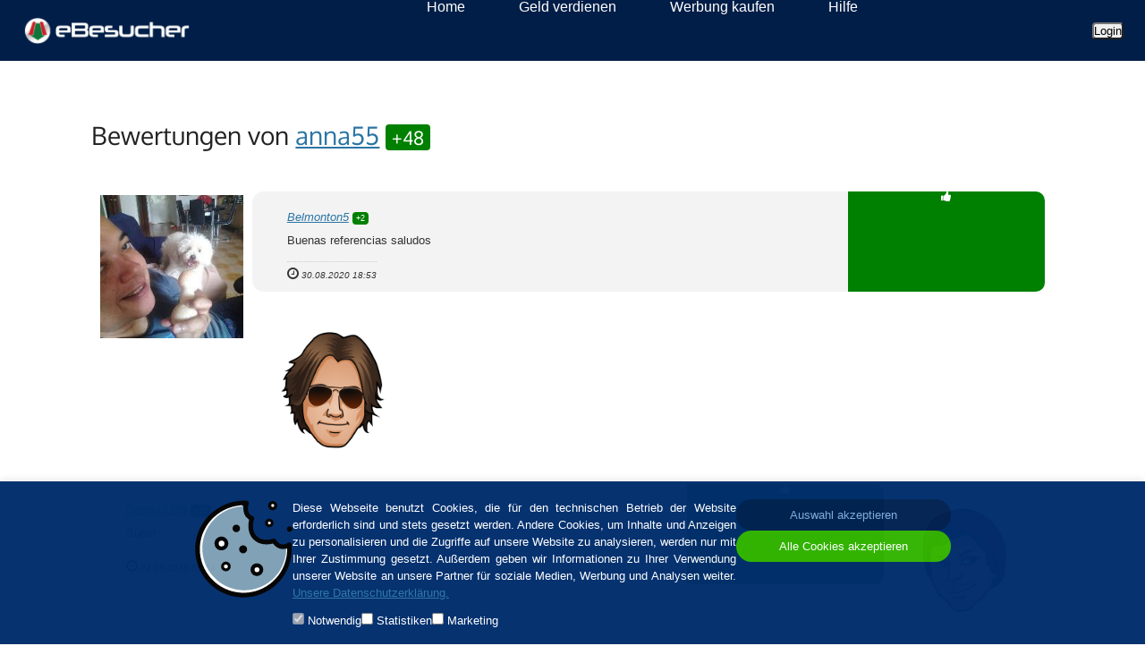

--- FILE ---
content_type: text/html; charset=UTF-8
request_url: https://www.ebesucher.de/nickpage/anna55_votes
body_size: 7111
content:

<!DOCTYPE html>
<html xmlns="http://www.w3.org/1999/xhtml"
      xml:lang="de"
      lang="de">

<head>
    <title>            Community Bewertungen für anna55 auf eBesucher.de
    </title>

            

                
<link rel="alternate" href="https://www.ebesucher.com/nickpage/anna55_votes" hreflang="en" />
<link rel="alternate" href="https://ru.ebesucher.com/nickpage/anna55_votes" hreflang="ru" />
<link rel="alternate" href="https://www.ebesucher.es/nickpage/anna55_votes" hreflang="es" />
<link rel="alternate" href="https://www.ebesucher.fr/nickpage/anna55_votes" hreflang="fr" />

    
    <meta charset="utf-8">
<meta http-equiv="X-UA-Compatible" content="IE=edge">
<meta name="viewport" content="width=device-width, initial-scale=1">
<meta name="google-site-verification" content="HduBD4n93qjzbowduFxNba4KQZ0U6Wno63vxbSuGip4" />
<meta name="google-site-verification" content="adVjQ7v7NUCijoEHSpjjyRgPeB5wg_66ttr5rSmDCz0" />

                    <link rel="canonical"
          href="https://www.ebesucher.de/nickpage/anna55_votes" />
    
    <meta name="robots" content="index, follow">

    <meta name="description" content="Geld verdienen, Werbung buchen oder Besucher kaufen - eBesucher ist das Marketing-Portal für Besucher und Werbetreibende!">

        


                <link rel="icon" href="/img/favicon64x64.ico" sizes="32x32"/>
<link rel="icon" href="/img/favicon64x64.ico" sizes="64x64"/>
<link rel="icon" href="/img/favicon64x64.ico" sizes="192x192"/>
<link href="/css/oxygen.css" rel="stylesheet" type="text/css"/>


    <link id="theme" type="text/css" href="/data/jquery/jquery-ui-1.10.3/css/custom-theme/jquery-ui-1.10.0.custom.css" rel="stylesheet"/>

<link href="/css/my_layout.css?v8" rel="stylesheet" type="text/css"/>
<!--[if lte IE 7]>
<link href="/css/patches/patch_my_layout.css?v8" rel="stylesheet" type="text/css"/>
<![endif]-->
<!--[if IE]>
<link href="/css/patches/ie.langnav.css" rel="stylesheet" type="text/css"/>
<![endif]-->
<link rel="stylesheet" href="/bower_components/chosen/chosen.css"/>

<link type="text/css" rel="stylesheet" href="/js/jquery.qtip/jquery.qtip.min.css"/>
<link rel="stylesheet" href="/css/font-awesome/css/font-awesome.min.css"/>
<link rel="stylesheet" href="/css/flag-icon-css/css/flag-icon.css"/>
<link rel="stylesheet" href="/css/redesign.css?v4"/>
<link rel="stylesheet" href="/css/bootstrap.div.css"/>
<link rel="stylesheet" href="/css/bootstrap.debug.css?v9"/>
<link rel="stylesheet" type="text/css" href="/node_modules/slick-carousel/slick/slick.css"/>
<link rel="stylesheet" type="text/css" href="/node_modules/slick-carousel/slick/slick-theme.css"/>

    <style type="text/css">
        :root {
            --eb-primary: #7e9fb5;
        }

        .eb-area-content {
            width: auto;
            max-width: 90em;
            margin: 0 auto;
            padding: 0 4em 0 4em;
        }

        .eb-content-centered {
            display: flex;
            justify-content: space-evenly;
            align-items: center;
        }

        .eb-content-centered h2 {
            margin: 0 !important;
        }

        .eb.eb-blue-area .eb-area-content h2 {
            color: white;
        }

        .eb-flexed {
            display: flex;
            padding: 2em;
        }

        .eb-blue-area {
            background: var(--eb-primary);
            color: #fff;
            text-align: center;
            overflow: hidden;
            max-width: 100vw;
        }

        .text-left {
            text-align: left;
        }

        div.eb-blue-area a {
            color: #fff;
            font-weight: bold;
        }

        .eb-white-area {
            margin: 0;
            padding: 4em;
        }

        .eb-white-area:first-of-type {
            margin: 0;
            padding-top: 0;
        }

        .white {
            margin: 0;
            padding: 4em;
        }

        .vertical-horizontal-center {
            display: flex;
            justify-content: center;
            align-items: center;
        }

        .h-min-270 {
            min-height: 270px;
        }

        span.block {
            display: block;
        }

        @media (max-width: 970px) {
            .eb-content-centered h2 {
                padding-top: 1em !important;
            }

            .eb-content-centered {
                display: block !important;
            }

            .eb-flexed {
                justify-content: center;
                align-items: center;
            }

            .eb-area-content {
                padding: 0;
            }

            .eb-mobile {
                padding: 0.5em;
            }

            .eb-area-content > div > div > a {
                width: 100%;
            }
        }

        @media only screen and (max-width: 767px) {
            #main {
                padding: 0;
            }
        }
    </style>


                    <link rel="stylesheet" href="/build/react.16ebde7b.css" />
                <style type='text/css'>
            #contentwrap {
                padding-top: 0;
            }

            .ant-dropdown li {
                margin-left: 0;
            }

            .ant-menu li {
                margin-left: 0;
            }

            .ant-dropdown-menu-submenu-title {
                display: flex;
                align-items: center;
            }

        </style>
    
    <link type="text/css" rel="stylesheet" href="https://www.ebesucher.de/css/index.css?v1" >
    <link type="text/css" rel="stylesheet" href="/css/pagination.css"/>
    <link type="text/css" rel="stylesheet" href="/css/vote.css?v1"/>

    <style>
        .vote-button {
            width: 100%;
            display: flex;
            justify-content: flex-end;
        }

        @media only screen and (max-width: 767px) {
            .vote-button {
                justify-content: center;
            }
        }
    </style>
    <style>
        h1 > .user_info {
            font-size: .75em !important;
            padding-left: 7px !important;
            padding-right: 7px !important;
        }

        .av {
            float: left;
            /*background: #ccc;*/
            text-align: center;
            color: #ccc;
            /*
            -webkit-box-shadow: inset 0 3px 5px rgba(0, 0, 0, 0.15);
            box-shadow: inset 0 3px 5px rgba(0, 0, 0, 0.15);
            */

            text-transform: capitalize;
            background-size: cover !important;
            margin-top: 30px;
            margin-left: 10px;
            width: 160px;
            line-height: 160px;
            font-size: 5em;
            margin-right: 10px;
        }

        .vote {
            float: right;
            padding: 0 !important;
            padding-right: 10px;
            border-radius: 0 10px 10px 0;
            width: 1em;
            text-align: center;
            margin: -13px;
            display: flex;
            flex-flow: column;
            flex: 1 1 auto;
            overflow-y: none;
        }

        .say {

            padding: 1em !important;
            margin-top: 2em !important;
            display: flex;
            flex-flow: column;
            flex-direction: row-reverse;
        }

        .fa-big {
            font-size: 8em;
            line-height: 170px;
        }

        @media (max-width: 400px) {
            .fa-big {
                font-size: 3em;
                line-height: 260px;
            }

            .vote {
                width: 4em;
                height: 21em;
            }

            .av {
                width: 50px;
                line-height: 50px;
                font-size: 1.5em;
                margin-left: 0;
            }

            .say {
                width: 95% !important;
                margin-top: 0 !important;
            }
        }

        @media (max-width: 767px) and (min-width: 401px) {
            .fa-big {
                font-size: 3em;
                line-height: 220px;
            }

            .vote {
                width: 5em;
                height: 18em;
            }

            .av {
                width: 50px;
                line-height: 50px;
                font-size: 1.5em;
                margin-left: 0;
            }

            .say {
                width: 95% !important;
                margin-top: 0 !important;
            }
        }

        @media (max-width: 991px) and (min-width: 768px) {
            .say div:nth-child(3) {
                width: 60% !important;
            }

            .vote {
                height: 13em;
            }

            .fa-big {
                line-height: 160px;
            }
        }

        @media (max-width: 1199px) and (min-width: 992px) {
            .say div:nth-child(3) {
                width: 60% !important;
            }
        }

        div#contentwrap {
            padding-top: 50px;
        }
    </style>

    <script src="/data/jquery/jquery-ui-1.10.3/js/jquery-1.9.1.js" type="text/javascript"></script>
    <script src="/js/popper-utils.min.js" type="text/javascript"></script>
    <script src="/js/popper.min.js" type="text/javascript"></script>
    <script src="/content/js/bootstrap.min.js" type="text/javascript"></script>

    <script type="text/javascript">
        //fix problems when using bootstrap and jquery ui on the same page
        const btn = $.fn.button.noConflict() // reverts $.fn.button to jqueryui btn
        $.fn.btn = btn // assigns bootstrap button functionality to $.fn.btn
    </script>

            <script type="text/javascript" src="/functions.js"></script>
<script type="text/javascript" src="/data/jquery/jquery-ui-1.10.3/js/jquery-ui-1.10.3.custom.min.js"></script>
<script type="text/javascript" src="/bower_components/chosen/chosen.jquery.js"></script>
<script type="text/javascript" src="/js/jquery.cookie.js"></script>
<script type="text/javascript" src="/js/jquery.addremoveall/jquery.addremoveall.js"></script>
<script type="text/javascript" src="/js/jquery.qtip/jquery.qtip.min.js"></script>
<script type="text/javascript" src="/data/tooltip.js?v=2" async></script>
<script type="text/javascript" src="/node_modules/slick-carousel/slick//slick.min.js"></script>

    
    
<script type="text/javascript" src="/js/number_format.js" defer></script>
<script type="text/javascript">

    function number_format_function(number) {
        var languageByCurrentDomain = 'de';

        if (languageByCurrentDomain === 'ru') {
            return number_format_ru(number, 2, false);
        }

        if (languageByCurrentDomain === 'en') {
            return number_format_en(number, 2, true);
        }

        return number_format_de(number, 2, true);
    }

    function format_position_after_decimal_point(number) {
        var lang = 'de';

        if (number % 1 === 0) {
            if (lang === 'ru') {
                return number_format_ru(number);
            }
            if (lang === 'en') {
                return number_format_en(number);
            }
            return number_format_de(number);

        } else {
            if (lang === 'ru') {
                return number_format_ru(number, 2, false);
            }
            if (lang === 'en') {
                return number_format_en(number, 2, true);
            }
            return number_format_de(number, 2, true);
        }
    }
</script>

    <link rel="stylesheet" href="/build/cookie-consent-css.c36f3099.css" />
<script src="/build/cookie-consent-js.3636c60a.js" type="text/javascript"></script>

<div class="cookie-banner">
    <div class="cookie-banner__row">
        <img src="/images/cookie.svg" alt="Cookie" class="cookie-banner__img" />
        <div class="cookie-banner__text">
            <p>
                                Diese Webseite benutzt Cookies, die für den technischen Betrieb der Website erforderlich sind
                        und stets gesetzt werden. Andere Cookies, um Inhalte und Anzeigen zu personalisieren und die
                        Zugriffe auf unsere Website zu analysieren, werden nur mit Ihrer Zustimmung gesetzt. Außerdem
                        geben wir Informationen zu Ihrer Verwendung unserer Website an unsere Partner für soziale
                        Medien, Werbung und Analysen weiter. <a href="/datenschutz">Unsere Datenschutzerklärung.</a>
            </p>

            <div class="cookie-banner__options">
                <div class="cookie-banner__option">
                    <input id="cookies-required-label" name="cookies_required" type="checkbox" disabled checked>
                    <label for="cookies-required-label">Notwendig</label>
                </div>
                <div class="cookie-banner__option">
                    <input id="cookies-statistics-label" name="cookies_statistics" type="checkbox">
                    <label for="cookies-statistics-label">Statistiken</label>
                </div>
                <div class="cookie-banner__option">
                    <input id="cookies-marketing-label" name="cookies_marketing" type="checkbox">
                    <label for="cookies-marketing-label">Marketing</label>
                </div>
            </div>
        </div>

        <div class="cookie-banner__buttons">
            <button id="button-cookies-accept-selected" class="cookie-banner__button cookie-banner__button--accept-selected">
                Auswahl akzeptieren
            </button>
            <button id="button-cookies-accept-all" class="cookie-banner__button cookie-banner__button--accept-all">
                Alle Cookies akzeptieren
            </button>
        </div>
    </div>
</div>


</head>

<body>

<div
        id="react-nav-bar"
        class="react"
        data-is-loggen-in="false"
        data-profile-image=""
        data-username=""
>
    <script type='text/javascript'>
        window.language = 'de'
    </script>
</div>

<div id="contentwrap">
    <div id="main">
        
        
                    <div class="eb-white-area eb-mobile">
        <div class="eb-area-content">
            
                                    <h1 style="margin-bottom: 20px">Bewertungen von <a href="https://www.ebesucher.de/nickpage/anna55">anna55</a> <a class="user_info" style="font-size:9px;padding:2px 4px 2px 4px;border-radius:4px;color:#ffffff !important;background:green;" href="https://www.ebesucher.de/nickpage/anna55_votes">+48</a></h1>
                                                            
                            <script src="/build/runtime.c6d29fcf.js" type="text/javascript"></script>
                <script src="/build/nav-bar.d703514b.js" type="text/javascript"></script>
                    
                    <script type="application/ld+json">
                        {
                            "@context": "http://schema.org",
                            "@type": "Review",
                            "reviewRating": {
                                "@context": "http://schema.org/",
                                "@type": "AggregateRating",
                                "reviewCount": "48",
                                "ratingValue": "5.0",
                                "bestRating": "5",
                                "worstRating": "0",
                                "ratingCount": "48"
                            },
                            "itemReviewed": {
                                "@context": "http://schema.org",
                                "@type": "Person",
                                "name": "anna55",
                                "url": "https://www.ebesucher.de/nickpage/anna55_votes"
                            },
                            "author": {
                                "@context": "http://schema.org",
                                "@type": "Person",
                                "name": "eBesucher",
                                "url": "https://www.ebesucher.de/nickpage/anna55_votes"
                            }
                        }
                    </script>
                
                                                                                                                                                                                                        
                    <p>
                                                                                                                                                                                                
                                                    <div class="av" style="background: url(https://www.ebesucher.de/profileimage/988771/thumbnail)">
                                &nbsp;
                            </div>
                                                <div class="say">
                            <div class="vote  greenColor">
                                <i class="fa fa-big  fa-thumbs-up"></i>
                            </div>
                            <div style="float: left; margin: 0 3em 0 2em; padding-top: 10px; width: 70%; word-break: break-all;">
                                <i>
                                                                            <a href="https://www.ebesucher.de/nickpage/belmonton5">Belmonton5</a> <a class="user_info" style="font-size:9px;padding:2px 4px 2px 4px;border-radius:4px;color:#ffffff !important;background:green;" href="https://www.ebesucher.de/nickpage/belmonton5_votes">+2</a>
                                                                    </i>
                                <br/><br/>
                                Buenas referencias saludos<br><br>
                                <span class="infotime">
                                    <i class="fa fa-tablecontrol fa-clock-o fa-2x"></i>
                                    30.08.2020 18:53
                                </span>
                            </div>
                        </div>
                    </p>

                                        <br>
                                                                                                                                                                                            
                    <p>
                                                                                                                                                                                                
                                                    <div class="av" style="background: url(https://www.ebesucher.de/images/avatar/19.png)">
                                &nbsp;
                            </div>
                                                <div class="say">
                            <div class="vote  greenColor">
                                <i class="fa fa-big  fa-thumbs-up"></i>
                            </div>
                            <div style="float: left; margin: 0 3em 0 2em; padding-top: 10px; width: 70%; word-break: break-all;">
                                <i>
                                                                            <a href="https://www.ebesucher.de/nickpage/denis19788">Denis19788</a> <a class="user_info" style="font-size:9px;padding:2px 4px 2px 4px;border-radius:4px;color:#ffffff !important;background:green;" href="https://www.ebesucher.de/nickpage/denis19788_votes">+36</a>
                                                                    </i>
                                <br/><br/>
                                Super<br><br>
                                <span class="infotime">
                                    <i class="fa fa-tablecontrol fa-clock-o fa-2x"></i>
                                    24.03.2019 08:24
                                </span>
                            </div>
                        </div>
                    </p>

                                        <br>
                                                                                                                                                                                            
                    <p>
                                                                                                                                                                                                
                                                    <div class="av" style="background: url(https://www.ebesucher.de/images/avatar/2.png)">
                                &nbsp;
                            </div>
                                                <div class="say">
                            <div class="vote  greenColor">
                                <i class="fa fa-big  fa-thumbs-up"></i>
                            </div>
                            <div style="float: left; margin: 0 3em 0 2em; padding-top: 10px; width: 70%; word-break: break-all;">
                                <i>
                                                                            <a href="https://www.ebesucher.de/nickpage/yudialeks">yudialeks</a> <a class="user_info" style="font-size:9px;padding:2px 4px 2px 4px;border-radius:4px;color:#ffffff !important;background:green;" href="https://www.ebesucher.de/nickpage/yudialeks_votes">+2</a>
                                                                    </i>
                                <br/><br/>
                                Very good post!!! I wish you good luck and invite you to visit my page.<br><br>
                                <span class="infotime">
                                    <i class="fa fa-tablecontrol fa-clock-o fa-2x"></i>
                                    07.03.2019 07:25
                                </span>
                            </div>
                        </div>
                    </p>

                                        <br>
                                                                                                                                                                                            
                    <p>
                                                                                                                                                                                                
                                                    <div class="av" style="background: url(https://www.ebesucher.de/images/avatar/19.png)">
                                &nbsp;
                            </div>
                                                <div class="say">
                            <div class="vote  greenColor">
                                <i class="fa fa-big  fa-thumbs-up"></i>
                            </div>
                            <div style="float: left; margin: 0 3em 0 2em; padding-top: 10px; width: 70%; word-break: break-all;">
                                <i>
                                                                            <a href="https://www.ebesucher.de/nickpage/denis19788">Denis19788</a> <a class="user_info" style="font-size:9px;padding:2px 4px 2px 4px;border-radius:4px;color:#ffffff !important;background:green;" href="https://www.ebesucher.de/nickpage/denis19788_votes">+36</a>
                                                                    </i>
                                <br/><br/>
                                Super<br><br>
                                <span class="infotime">
                                    <i class="fa fa-tablecontrol fa-clock-o fa-2x"></i>
                                    25.02.2019 20:23
                                </span>
                            </div>
                        </div>
                    </p>

                                        <br>
                                                                                                                                                                                            
                    <p>
                                                                                                                                                                                                
                                                    <div class="av" style="background: url(https://www.ebesucher.de/images/avatar/50.png)">
                                &nbsp;
                            </div>
                                                <div class="say">
                            <div class="vote  greenColor">
                                <i class="fa fa-big  fa-thumbs-up"></i>
                            </div>
                            <div style="float: left; margin: 0 3em 0 2em; padding-top: 10px; width: 70%; word-break: break-all;">
                                <i>
                                                                            <a href="https://www.ebesucher.de/nickpage/vanoya1">vanoya1</a> <a class="user_info" style="font-size:9px;padding:2px 4px 2px 4px;border-radius:4px;color:#ffffff !important;background:green;" href="https://www.ebesucher.de/nickpage/vanoya1_votes">+12</a>
                                                                    </i>
                                <br/><br/>
                                super<br><br>
                                <span class="infotime">
                                    <i class="fa fa-tablecontrol fa-clock-o fa-2x"></i>
                                    25.02.2019 14:06
                                </span>
                            </div>
                        </div>
                    </p>

                                        <br>
                                                                                                                                                                                            
                    <p>
                                                                                                                                                                                                
                                                    <div class="av" style="background: url(https://www.ebesucher.de/images/avatar/2.png)">
                                &nbsp;
                            </div>
                                                <div class="say">
                            <div class="vote  greenColor">
                                <i class="fa fa-big  fa-thumbs-up"></i>
                            </div>
                            <div style="float: left; margin: 0 3em 0 2em; padding-top: 10px; width: 70%; word-break: break-all;">
                                <i>
                                                                            <a href="https://www.ebesucher.de/nickpage/arzamas">arzamas</a> <a class="user_info" style="font-size:9px;padding:2px 4px 2px 4px;border-radius:4px;color:#ffffff !important;background:#999;" href="https://www.ebesucher.de/nickpage/arzamas_votes">0</a>
                                                                    </i>
                                <br/><br/>
                                Danke für die Bewertung!<br><br>
                                <span class="infotime">
                                    <i class="fa fa-tablecontrol fa-clock-o fa-2x"></i>
                                    18.08.2018 09:30
                                </span>
                            </div>
                        </div>
                    </p>

                                        <br>
                                                                                                                                                                                            
                    <p>
                                                                                                                                
                                                    <div class="av">
                                &nbsp;<i class="fa fa-user fa-lg"></i>&nbsp;
                            </div>
                                                <div class="say">
                            <div class="vote  greenColor">
                                <i class="fa fa-big  fa-thumbs-up"></i>
                            </div>
                            <div style="float: left; margin: 0 3em 0 2em; padding-top: 10px; width: 70%; word-break: break-all;">
                                <i>
                                                                            gelöschter Nutzer
                                                                    </i>
                                <br/><br/>
                                Danke für die Bewertung!<br><br>
                                <span class="infotime">
                                    <i class="fa fa-tablecontrol fa-clock-o fa-2x"></i>
                                    04.08.2018 15:14
                                </span>
                            </div>
                        </div>
                    </p>

                                        <br>
                                                                                                                                                                                            
                    <p>
                                                                                                                                                                                                
                                                    <div class="av" style="background: url(https://www.ebesucher.de/images/avatar/94.png)">
                                &nbsp;
                            </div>
                                                <div class="say">
                            <div class="vote  greenColor">
                                <i class="fa fa-big  fa-thumbs-up"></i>
                            </div>
                            <div style="float: left; margin: 0 3em 0 2em; padding-top: 10px; width: 70%; word-break: break-all;">
                                <i>
                                                                            <a href="https://www.ebesucher.de/nickpage/maribel1965">Maribel1965</a> <a class="user_info" style="font-size:9px;padding:2px 4px 2px 4px;border-radius:4px;color:#ffffff !important;background:#999;" href="https://www.ebesucher.de/nickpage/maribel1965_votes">0</a>
                                                                    </i>
                                <br/><br/>
                                Muy buenas referencias<br><br>
                                <span class="infotime">
                                    <i class="fa fa-tablecontrol fa-clock-o fa-2x"></i>
                                    21.02.2018 17:21
                                </span>
                            </div>
                        </div>
                    </p>

                                        <br>
                                                                                                                                                                                            
                    <p>
                                                                                                                                                                                                
                                                    <div class="av" style="background: url(https://www.ebesucher.de/images/avatar/6.png)">
                                &nbsp;
                            </div>
                                                <div class="say">
                            <div class="vote  greenColor">
                                <i class="fa fa-big  fa-thumbs-up"></i>
                            </div>
                            <div style="float: left; margin: 0 3em 0 2em; padding-top: 10px; width: 70%; word-break: break-all;">
                                <i>
                                                                            <a href="https://www.ebesucher.de/nickpage/fraraeb">fraraeb</a> <a class="user_info" style="font-size:9px;padding:2px 4px 2px 4px;border-radius:4px;color:#ffffff !important;background:green;" href="https://www.ebesucher.de/nickpage/fraraeb_votes">+149</a>
                                                                    </i>
                                <br/><br/>
                                gerne wieder!<br><br>
                                <span class="infotime">
                                    <i class="fa fa-tablecontrol fa-clock-o fa-2x"></i>
                                    15.02.2018 17:06
                                </span>
                            </div>
                        </div>
                    </p>

                                        <br>
                                                                                                                                                                                            
                    <p>
                                                                                                                                
                                                    <div class="av">
                                &nbsp;<i class="fa fa-user fa-lg"></i>&nbsp;
                            </div>
                                                <div class="say">
                            <div class="vote  greenColor">
                                <i class="fa fa-big  fa-thumbs-up"></i>
                            </div>
                            <div style="float: left; margin: 0 3em 0 2em; padding-top: 10px; width: 70%; word-break: break-all;">
                                <i>
                                                                            gelöschter Nutzer
                                                                    </i>
                                <br/><br/>
                                Danke für die Bewertung. Finde Ihre Angebote interessant. Man hört sich.<br><br>
                                <span class="infotime">
                                    <i class="fa fa-tablecontrol fa-clock-o fa-2x"></i>
                                    07.10.2017 17:31
                                </span>
                            </div>
                        </div>
                    </p>

                                        <br>
                                                                                                                                                                                            
                    <p>
                                                                                                                                                                                                
                                                    <div class="av" style="background: url(https://www.ebesucher.de/profileimage/896256/thumbnail)">
                                &nbsp;
                            </div>
                                                <div class="say">
                            <div class="vote  greenColor">
                                <i class="fa fa-big  fa-thumbs-up"></i>
                            </div>
                            <div style="float: left; margin: 0 3em 0 2em; padding-top: 10px; width: 70%; word-break: break-all;">
                                <i>
                                                                            <a href="https://www.ebesucher.de/nickpage/rudolfo1970">rudolfo1970</a> <a class="user_info" style="font-size:9px;padding:2px 4px 2px 4px;border-radius:4px;color:#ffffff !important;background:green;" href="https://www.ebesucher.de/nickpage/rudolfo1970_votes">+11</a>
                                                                    </i>
                                <br/><br/>
                                Gefällt mir<br><br>
                                <span class="infotime">
                                    <i class="fa fa-tablecontrol fa-clock-o fa-2x"></i>
                                    05.10.2017 13:31
                                </span>
                            </div>
                        </div>
                    </p>

                                        <br>
                                                                                                                                                                                            
                    <p>
                                                                                                                                                                                                
                                                    <div class="av" style="background: url(https://www.ebesucher.de/profileimage/886339/thumbnail)">
                                &nbsp;
                            </div>
                                                <div class="say">
                            <div class="vote  greenColor">
                                <i class="fa fa-big  fa-thumbs-up"></i>
                            </div>
                            <div style="float: left; margin: 0 3em 0 2em; padding-top: 10px; width: 70%; word-break: break-all;">
                                <i>
                                                                            <a href="https://www.ebesucher.de/nickpage/alexanderspann">AlexanderSpann</a> <a class="user_info" style="font-size:9px;padding:2px 4px 2px 4px;border-radius:4px;color:#ffffff !important;background:green;" href="https://www.ebesucher.de/nickpage/alexanderspann_votes">+21</a>
                                                                    </i>
                                <br/><br/>
                                Danke für deine Bewertung. Wenn dir das eBook gefallen hat würde ich mich freuen wenn du die E-Mail weiterleiten würdest damit auch deine Freunde dieses Buch auch erhalten können.<br />
MfG<br />
Alexander Span<br><br>
                                <span class="infotime">
                                    <i class="fa fa-tablecontrol fa-clock-o fa-2x"></i>
                                    01.10.2017 13:03
                                </span>
                            </div>
                        </div>
                    </p>

                                        <br>
                                                                                                                                                                                            
                    <p>
                                                                                                                                                                                                
                                                    <div class="av" style="background: url(https://www.ebesucher.de/images/avatar/34.png)">
                                &nbsp;
                            </div>
                                                <div class="say">
                            <div class="vote  greenColor">
                                <i class="fa fa-big  fa-thumbs-up"></i>
                            </div>
                            <div style="float: left; margin: 0 3em 0 2em; padding-top: 10px; width: 70%; word-break: break-all;">
                                <i>
                                                                            <a href="https://www.ebesucher.de/nickpage/dashy">dashy</a> <a class="user_info" style="font-size:9px;padding:2px 4px 2px 4px;border-radius:4px;color:#ffffff !important;background:green;" href="https://www.ebesucher.de/nickpage/dashy_votes">+9</a>
                                                                    </i>
                                <br/><br/>
                                TOP Mitglied<br><br>
                                <span class="infotime">
                                    <i class="fa fa-tablecontrol fa-clock-o fa-2x"></i>
                                    29.08.2017 14:08
                                </span>
                            </div>
                        </div>
                    </p>

                                        <br>
                                                                                                                                                                                            
                    <p>
                                                                                                                                                                                                
                                                    <div class="av" style="background: url(https://www.ebesucher.de/images/avatar/16.png)">
                                &nbsp;
                            </div>
                                                <div class="say">
                            <div class="vote  greenColor">
                                <i class="fa fa-big  fa-thumbs-up"></i>
                            </div>
                            <div style="float: left; margin: 0 3em 0 2em; padding-top: 10px; width: 70%; word-break: break-all;">
                                <i>
                                                                            <a href="https://www.ebesucher.de/nickpage/filius">Filius</a> <a class="user_info" style="font-size:9px;padding:2px 4px 2px 4px;border-radius:4px;color:#ffffff !important;background:green;" href="https://www.ebesucher.de/nickpage/filius_votes">+480</a>
                                                                    </i>
                                <br/><br/>
                                ok ... ist super<br><br>
                                <span class="infotime">
                                    <i class="fa fa-tablecontrol fa-clock-o fa-2x"></i>
                                    23.08.2017 14:24
                                </span>
                            </div>
                        </div>
                    </p>

                                        <br>
                                                                                                                                                                                            
                    <p>
                                                                                                                                                                                                
                                                    <div class="av" style="background: url(https://www.ebesucher.de/images/avatar/36.png)">
                                &nbsp;
                            </div>
                                                <div class="say">
                            <div class="vote  greenColor">
                                <i class="fa fa-big  fa-thumbs-up"></i>
                            </div>
                            <div style="float: left; margin: 0 3em 0 2em; padding-top: 10px; width: 70%; word-break: break-all;">
                                <i>
                                                                            <a href="https://www.ebesucher.de/nickpage/holgerkorsten">HolgerKorsten</a> <a class="user_info" style="font-size:9px;padding:2px 4px 2px 4px;border-radius:4px;color:#ffffff !important;background:green;" href="https://www.ebesucher.de/nickpage/holgerkorsten_votes">+25</a>
                                                                    </i>
                                <br/><br/>
                                Daumen hoch!<br><br>
                                <span class="infotime">
                                    <i class="fa fa-tablecontrol fa-clock-o fa-2x"></i>
                                    04.08.2017 13:16
                                </span>
                            </div>
                        </div>
                    </p>

                                            <div style="padding: 4em;  padding-bottom: 0em; clear: both">
                            <p>
    Deiner Webseite fehlen die Besucher? Wir bieten dir <a href="/werbung/preise">kostengünstiges Full Page Advertising</a> in den Interessengebieten deiner Wahl. <a href="/werbung/besucher-kaufen">Werbe noch heute</a>, steigere dein Ranking und erhalte <a href="/werbung/buchen">dauerhaft neue Interessenten und Kunden</a>.

</p>                        </div>
                                        <br>
                                                                                                                                                                                            
                    <p>
                                                                                                                                                                                                
                                                    <div class="av" style="background: url(https://www.ebesucher.de/images/avatar/45.png)">
                                &nbsp;
                            </div>
                                                <div class="say">
                            <div class="vote  greenColor">
                                <i class="fa fa-big  fa-thumbs-up"></i>
                            </div>
                            <div style="float: left; margin: 0 3em 0 2em; padding-top: 10px; width: 70%; word-break: break-all;">
                                <i>
                                                                            <a href="https://www.ebesucher.de/nickpage/assetdev">AssetDev</a> <a class="user_info" style="font-size:9px;padding:2px 4px 2px 4px;border-radius:4px;color:#ffffff !important;background:green;" href="https://www.ebesucher.de/nickpage/assetdev_votes">+46</a>
                                                                    </i>
                                <br/><br/>
                                OK!!!<br><br>
                                <span class="infotime">
                                    <i class="fa fa-tablecontrol fa-clock-o fa-2x"></i>
                                    04.08.2017 00:32
                                </span>
                            </div>
                        </div>
                    </p>

                                        <br>
                                                                                                                                                                                            
                    <p>
                                                                                                                                                                                                
                                                    <div class="av" style="background: url(https://www.ebesucher.de/profileimage/166736/thumbnail)">
                                &nbsp;
                            </div>
                                                <div class="say">
                            <div class="vote  greenColor">
                                <i class="fa fa-big  fa-thumbs-up"></i>
                            </div>
                            <div style="float: left; margin: 0 3em 0 2em; padding-top: 10px; width: 70%; word-break: break-all;">
                                <i>
                                                                            <a href="https://www.ebesucher.de/nickpage/austria">austria</a> <a class="user_info" style="font-size:9px;padding:2px 4px 2px 4px;border-radius:4px;color:#ffffff !important;background:green;" href="https://www.ebesucher.de/nickpage/austria_votes">+493</a>
                                                                    </i>
                                <br/><br/>
                                Danke -bist du schon dabei ?? Würde mich freuen wenn du mit mir gemeinsam deine und meine Ziele erreichen möchtest . Wenn ja dann schreib mir ,helfe dir auch bei deinem Teamaufbau. Lg. peter<br><br>
                                <span class="infotime">
                                    <i class="fa fa-tablecontrol fa-clock-o fa-2x"></i>
                                    02.07.2017 21:12
                                </span>
                            </div>
                        </div>
                    </p>

                                        <br>
                                                                                                                                                                                            
                    <p>
                                                                                                                                                                                                
                                                    <div class="av" style="background: url(https://www.ebesucher.de/images/avatar/14.png)">
                                &nbsp;
                            </div>
                                                <div class="say">
                            <div class="vote  greenColor">
                                <i class="fa fa-big  fa-thumbs-up"></i>
                            </div>
                            <div style="float: left; margin: 0 3em 0 2em; padding-top: 10px; width: 70%; word-break: break-all;">
                                <i>
                                                                            <a href="https://www.ebesucher.de/nickpage/anikana">ANIKANA</a> <a class="user_info" style="font-size:9px;padding:2px 4px 2px 4px;border-radius:4px;color:#ffffff !important;background:green;" href="https://www.ebesucher.de/nickpage/anikana_votes">+4</a>
                                                                    </i>
                                <br/><br/>
                                спасибо!<br><br>
                                <span class="infotime">
                                    <i class="fa fa-tablecontrol fa-clock-o fa-2x"></i>
                                    19.03.2017 19:18
                                </span>
                            </div>
                        </div>
                    </p>

                                        <br>
                                                                                                                                                                                            
                    <p>
                                                                                                                                                                                                
                                                    <div class="av" style="background: url(https://www.ebesucher.de/images/avatar/26.png)">
                                &nbsp;
                            </div>
                                                <div class="say">
                            <div class="vote  greenColor">
                                <i class="fa fa-big  fa-thumbs-up"></i>
                            </div>
                            <div style="float: left; margin: 0 3em 0 2em; padding-top: 10px; width: 70%; word-break: break-all;">
                                <i>
                                                                            <a href="https://www.ebesucher.de/nickpage/vladimir19812017">Vladimir19812017</a> <a class="user_info" style="font-size:9px;padding:2px 4px 2px 4px;border-radius:4px;color:#ffffff !important;background:#999;" href="https://www.ebesucher.de/nickpage/vladimir19812017_votes">0</a>
                                                                    </i>
                                <br/><br/>
                                Норм<br><br>
                                <span class="infotime">
                                    <i class="fa fa-tablecontrol fa-clock-o fa-2x"></i>
                                    09.03.2017 12:24
                                </span>
                            </div>
                        </div>
                    </p>

                                        <br>
                                                                                                                                                                                            
                    <p>
                                                                                                                                                                                                
                                                    <div class="av" style="background: url(https://www.ebesucher.de/images/avatar/27.png)">
                                &nbsp;
                            </div>
                                                <div class="say">
                            <div class="vote  greenColor">
                                <i class="fa fa-big  fa-thumbs-up"></i>
                            </div>
                            <div style="float: left; margin: 0 3em 0 2em; padding-top: 10px; width: 70%; word-break: break-all;">
                                <i>
                                                                            <a href="https://www.ebesucher.de/nickpage/turbolenz">Turbolenz</a> <a class="user_info" style="font-size:9px;padding:2px 4px 2px 4px;border-radius:4px;color:#ffffff !important;background:green;" href="https://www.ebesucher.de/nickpage/turbolenz_votes">+157</a>
                                                                    </i>
                                <br/><br/>
                                Danke!!!<br><br>
                                <span class="infotime">
                                    <i class="fa fa-tablecontrol fa-clock-o fa-2x"></i>
                                    01.03.2017 15:54
                                </span>
                            </div>
                        </div>
                    </p>

                                        <br>
                                        <br>

            <div class="pagination" style="clear: both;text-align: center; margin: auto; width: 99%">
                <br/>
                                                    <ul class="pagination"><li class="copy previous disabled"><a href="#">Previous</a></li><li class="number active"><a href="#">1</a></li><li class="number"><a href="?page=2">2</a></li><li class="number"><a href="?page=3">3</a></li><li class="copy next"><a href="?page=2">Next</a></li></ul>
                            </div>

                    </div>
    </div>

                            
                            <script src="/build/runtime.c6d29fcf.js" type="text/javascript"></script>
                <script src="/build/nav-bar.d703514b.js" type="text/javascript"></script>
                    
                    <script type="application/ld+json">
                        {
                            "@context": "http://schema.org",
                            "@type": "Review",
                            "reviewRating": {
                                "@context": "http://schema.org/",
                                "@type": "AggregateRating",
                                "reviewCount": "48",
                                "ratingValue": "5.0",
                                "bestRating": "5",
                                "worstRating": "0",
                                "ratingCount": "48"
                            },
                            "itemReviewed": {
                                "@context": "http://schema.org",
                                "@type": "Person",
                                "name": "anna55",
                                "url": "https://www.ebesucher.de/nickpage/anna55_votes"
                            },
                            "author": {
                                "@context": "http://schema.org",
                                "@type": "Person",
                                "name": "eBesucher",
                                "url": "https://www.ebesucher.de/nickpage/anna55_votes"
                            }
                        }
                    </script>
                    </div>

</div>


<link rel="stylesheet" href="/css/font-awesome/css/font-awesome.min.css"/>
<link rel="stylesheet" href="/css/flag-icon-css/css/flag-icon.css"/>
<link rel="stylesheet" href="/build/footer.d53571d7.css">

<div class="footer page--container-fluid">
    <div class="footer__section" style="margin: 0">
        <div class="footer__section footer__section--left" data-mh="footer">
            <div class="footer__logo">
                <a class="whitelink" style="text-decoration:none;" href="https://www.ebesucher.de/">
                    <div>© 2002-2026</div>
                </a>
            </div>

            <p class="footer__subtitle">Mehr Besucher für Ihre Webseite</p>

            <div class="select_option_lang">
                                                
                <div class="custom-select">
                    <div class="custom-select__flags">
                        <div class="custom-select__flag-wrapper" onclick="changeLanguage('de', 'Deutsch', 'de_DE')">
                            <span class="custom-select__flag flag-icon flag-icon-de"></span>
                        </div>
                        <div class="custom-select__flag-wrapper" onclick="changeLanguage('us', 'English', 'en_US')">
                            <span class="custom-select__flag flag-icon flag-icon-us"></span>
                        </div>
                    </div>
                </div>
            </div>

            <div class="footer__social-links">
                <a href="http://www.facebook.com/eBesucher " rel="nofollow" target="_blank" aria-label="facebook"><i class="fa fa-facebook-square social-icons__icon social-icons__icon--facebook"></i></a>
                <a href="http://bit.ly/ebesucher-twitter" rel="nofollow" target="_blank" aria-label="twitter"><i class="fa fa-twitter-square social-icons__icon social-icons__icon--twitter"></i></a>
                <a href="http://bit.ly/ebesucher-youtube" rel="nofollow" target="_blank" aria-label="youtube"><i class="fa fa-youtube-square social-icons__icon social-icons__icon--youtube"></i></a>
                <a href="https://www.instagram.com/ebesucher_official/" rel="nofollow" target="_blank" aria-label="instagram"><i class="fa fa-instagram social-icons__icon social-icons__icon--instagram"></i></a>
                <a href="https://ebesucher.de/blog" aria-label="blog"><i class="fa fa-rss-square social-icons__icon"></i></a>
            </div>

            <br>
        </div>

        <div class="footer__section footer__section--right" data-mh="footer">
            <div class="footer__section--item" data-mh="footer">
                <h2 class="footer__section-title">Unternehmen</h2>
                <a href="https://www.ebesucher.de/geld-verdienen" class="footer__link">Geld verdienen</a><br>
                <a href="https://www.ebesucher.de/werbung/besucher-kaufen" class="footer__link">Traffic kaufen</a><br>
                <a href="https://www.ebesucher.de/datenschutz" class="footer__link">Datenschutzerklärung</a><br>
                <a href="https://www.ebesucher.de/agb" class="footer__link">AGB für Nutzer</a><br>
                <a href="https://www.ebesucher.de/agb-werbetreibende" class="footer__link">AGB für Werbetreibende</a><br>
                <a href="https://www.ebesucher.de/impressum" class="footer__link">Impressum</a><br>
                <br>
            </div>

            <div class="footer__section--item" data-mh="footer">
                <h2 class="footer__section-title">Werbung buchen</h2>
                <a href="https://www.ebesucher.de/werbung/besucher-kaufen" class="footer__link">Neue Besucher für Webseite</a><br>
                <a href="https://www.ebesucher.de/werbung/besucher-kaufen" class="footer__link">Webseitenbesucher kaufen</a><br>
                <a href="https://www.ebesucher.de/werbung/buchen" class="footer__link">Online Werbung schalten</a><br>
                <a href="https://www.ebesucher.de/kostenlos-werbung-schalten" class="footer__link">Kostenlos Werbung schalten</a><br>

                                                    
                <a href="https://www.ebesucher.de/werbung/buchen-in-deutschland" class="footer__link">
                                            Deutschen Traffic kaufen
                                    </a><br>

                                    <a href="https://www.ebesucher.de/marketing-lexikon" class="footer__link">Marketing Lexikon</a>
                                <br>
                <br>
            </div>

                                                        
            <div class="footer__section--item" data-mh="footer">
                <h2 class="footer__section-title">Support</h2>
                <a href="https://www.ebesucher.de/hilfe" class="footer__link">Kontakt und Hilfe</a><br>
                <a href="https://www.ebesucher.de/faq/" class="footer__link">FAQ für Nutzer</a><br>
                <a href="https://www.ebesucher.de/werbung/faq" class="footer__link">FAQ für Werbetreibende</a><br>
                <a href="/forum" class="footer__link">Forum</a><br>
                <a href="https://ebesucher.de/blog" class="footer__link">Neuigkeiten</a><br>
                <br>
            </div>
        </div>

    </div>
</div>

<script>
    function changeLanguage(flag, language, cultureCode) {
        const refstring = "";

        if (cultureCode === 'de_DE') {
            window.location.href = 'https://www.ebesucher.de' + refstring;
        } else if (cultureCode === 'en_US') {
            window.location.href = 'https://www.ebesucher.com' + refstring;
        }
    }
</script>


</body>

</html>


--- FILE ---
content_type: text/css
request_url: https://www.ebesucher.de/css/my_layout.css?v8
body_size: 148
content:
@charset "UTF-8";
/**
 * "Yet Another Multicolumn Layout" - (X)HTML/CSS framework
 * (en) central stylesheet
 * (de) zentrales Stylesheet
 *
 * @creator       YAML Builder V1.2 (http://builder.yaml.de)
 * @file          my_layout.css
 * @-yaml-minver  3.2
 *
 */

/* import core styles | Basis-Stylesheets einbinden */
@import url(../yaml/core/base.css);

/* forms */
@import url(../yaml/screen/forms.css);

/* import screen layout | Screen-Layout einbinden */
@import url(screen/nav.css);
@import url(screen/basemod.css);
@import url(screen/content.css);

/* import print layout | Druck-Layout einbinden */
@import url(../yaml/print/print_draft.css);
@import url(print/print.css);

#header_green .row {
    margin: 0 !important;
}
#layout_mini_style #main {
    margin-top:0;
}
#layout_mini_style #contentwrap {
    margin-top: 0 !important;
    height: calc(100% - 38px);
}


--- FILE ---
content_type: text/css
request_url: https://www.ebesucher.de/css/redesign.css?v4
body_size: 2415
content:
html {
    height: 100%;
}
body {
    min-height: 100%;
    display: flex;
    flex-direction: column;
    padding: 0;
    background: #fff;

}

@media screen and (min-width:0) and (min-resolution: +72dpi) { .selector { property:value; } }

@media all and (-ms-high-contrast: none), (-ms-high-contrast: active) {
    /* IE10+ CSS styles go here */

    body {
        display: inherit;
        flex-direction: inherit;
    }
}

#contentwrap {
    margin-top: 0;
    padding-top: 110px;
    /*
    margin-top: 140px;
    overflow: hidden;
    */
    min-width: 55%;

}
.blau h1 {
    color:#fff;
}
/*.blau {*/
/*    min-height: 150px;*/
/*    padding: 0 !important;*/
/*    background: #7e9fb5;*/
/*    color:#fff;*/
/* }*/
#verdienen > div, #besuchertausch > div {
    padding-top:2em;
}

/*.blau:before {*/
/*    content: '';*/
/*    position: absolute;*/
/*    display: block;*/
/*    min-height: 150px !important;*/
/*    background: #7e9fb5;*/
/*    left: 0;*/
/*    width: 100%;*/
/*    z-index: -1;*/
/*}*/

.blue {
    min-height: 150px;
}
/*.blue:before {*/
/*    content: '';*/
/*    position: absolute;*/
/*    display: block;*/
/*    min-height: 150px !important;*/
/*    background: #7e9fb5;*/
/*    left: 0;*/
/*    width: 100%;*/
/*    z-index: -1;*/

/*    padding-bottom: 0;*/

/*}*/
.blau:before, .blau:after {
    min-height: inherit !important;
}
.blue:before, .blue:after {
    min-height: inherit !important;
}

#logo_footer {
    display: inline-block;
    background: url('/images/logo_mini.png');
    background-repeat: no-repeat;
    background-position-x: -40px;
    text-indent: 175px;
    line-height: 34px;
    background-size: 210px;
}

#main {
    width: auto;
    max-width: none;

}
#breadcrumb {
    position: absolute;
    left: 0;
    top:92px;
    width: 100%;
    border: 0 !important;
    font-family: arial;
    font-size: 1em !important;
}

/* Header Modify*/


#header, #over_header {
    background: none;
    max-width: none;
    width: 100%;
    /*Fix for Blog*/
    overflow: initial;
}
#over_header {
    background: #6a889c;
    top: 0;
    color:#fff;
    padding-bottom: 9px;
    padding-top: 6px;
    height: inherit;
    width: 100%;
}
#over_header a, .inactivelanguage {
    color: #fff !important;
}
#nav {
    top:0;
    font-family: 'Oxygen' !important;
    font-size: 1em;
    padding-bottom: 0;
}
#header_links, #header_rechts, #header_logo, #nav_links, #nav_rechts {
    display: none;
}
.hlist {
    background: #7e9fb5;
    height: auto;
}
.hlist  #logo {
    background: url('/images/logo_mini.png') #7e9fb5;
    width: 50px;
    height: 42px;
    position: absolute;
    margin: .7em;
    background-size: 250px !important;
    background-repeat: no-repeat !important;

}
.hlist #tabs li {
    background: none;
    border-top:4px solid #6a889c; /*#;*/
    line-height: 60px;
    height: 60px;
}
.hlist #tabs li.active {
    background: none;
    border-top:4px solid #507188;

}
.hlist #tabs li:hover{
    border-top:4px solid #507188;

}
.hlist #tabs li:active{
    border-top:4px solid #507188;

}

.hlist #tabs li {
    /*text-transform: uppercase;*/
    /*margin-top: -4px;*/
}
.hlist a, .hlist #tabs li strong {
    font-size: 1.2em !important;
}
.hlist #tabs li a:focus, .hlist #tabs li a:hover, .hlist #tabs li a:active {
    background: #507188;
    color:#fff;
}


#nav_sub {
    padding: 1px;
    height: auto;
    background: #ecf3f7;
}


.sf-menu a, #myTab > ul > li > a, #myTabBootstrap.navbar-nav > li > a {
    color: #5a798e !important;
    font-size: 12px !important;
    font-weight: normal !important;
}
#myTabBootstrap > li.activClick, #myTabBootstrap.navbar-nav > li > a:hover {
    border-radius: 0 !important;
    cursor: pointer;

}
.sf-menu > li:hover, .sf-menu > li.sfHover, #myTabBootstrap.navbar-nav > li > a:hover {
    color: #fff !important;
    border-radius: 0 !important;
}
.sf-menu > li:hover > a {
    color: #fff !important;

}
.sf-menu li {
    padding: 1px 3px 1px 3px;
    margin-right: 0 !important;
}

#myTabBootstrap.navbar-nav > .activClick > a {
    border-radius: 0 !important;
    color:#fff !important;
    background: #688FA7;
    text-shadow: 0px 0px 0px #000;
}
#myTabBootstrap.navbar-nav > li > a:hover {
    text-shadow: 0px 0px 0px #000 !important;
}

#myTabBootstrap li.active {
    border-radius: 0 !important;
    font-weight: normal !important;
}
/* header modify end*/

#contentwrap {
    flex: 1;
}

#header {

    top:0px;
    max-height: 86px;
    /* commented out to fix errors in blog: height: auto; */
}
#header, #contentwrap, #breadcrumb a:first-of-type  {
    border-radius: 0 !important;

}

#footer {

    min-height: 200px;
    padding: 30px;
    border: 0;
    background: #3c3f41;
    color: #bbbbbb;
    font-size: 1em;
}
#footer a:link, #footer a:visited,
#footer .fa-facebook-square,
#footer .fa-twitter-square,
#footer .fa-youtube-square {
    color: #888;
    margin: 0;
}
#footer > div > a {
    line-height: 1.6em;
}
.spliter {
    color: #888;
    padding-left:.3em ;
    padding-right:.3em ;
}
#footer a:hover, #footer a:hover .fa-facebook-square,
#footer a:hover .fa-twitter-square,
#footer a:hover .fa-youtube-square {
    color:#aaa;
}
#werbung {
    display: none;
}


#footer > .whitelink {
    color: #aaa !important;

}
#footer .col-sm-12 {
    min-height: 160px !important;
    margin: 0 !important;
}


@media (max-width: 992px) {
    .bb {
        border-bottom: 1px solid #282828;
        padding-bottom: 1em;
    }

    .bt {

        padding-top: 1em;
        border-top: 1px solid #555555;
    }
}
@media (min-width: 1400px)  {

    .hlist  #logo {
        width: 290px !important;
    }
}

@media (min-width: 1100px) {
    #footer {
        padding: 40px;
    }
    .br {

        border-right: 1px solid #282828;
    }
    .bl {

        border-left: 1px solid #555555;
    }

}

.webmoney {
    -webkit-filter: grayscale(100%) invert(1) opacity(.5); /* Safari 6.0 - 9.0 */
    filter: grayscale(100%) invert(1) opacity(.7);
    margin-top: -1.2em;
    margin-left: .65em;
    color:#fff;
}
a:hover .webmoney {
    filter: grayscale(100%) invert(1) opacity(1);
}
.big-choice > div {
    min-width: 220px;

}
.big-choice label > span {
    white-space: normal !important;
}
.big-choice input[name*=inputtype]:checked + label, .big-choice input[name*=campaigntype]:checked + label, .big-choice input[name*=ISPFilter]:checked + label  {
    border: 1px solid transparent;
}

tr {
    display: table-row !important;
}

tr.filtered{
    display: none !important;
}


#breadcrumb a:last-of-type {
    background: #688FA7 !important;
}
#breadcrumb a:last-of-type:before {
    border-color: #688FA7 !important;
    border-left-color: transparent !important;
}
#breadcrumb a:last-of-type:after {
    border-left-color: #688FA7 !important;
}


.fa-google-plus-square {
    color: #ce1616;
}
.fa-twitter-square {
    color: #00aced;
}
.fa-facebook-square {
    color: #3b5998;
}
.fa-odnoklassniki-square {
    color: #ff8300;
}
.fa-vk {
    color: #245c9b;
}
.fa-pinterest-square {
    color: #BC272D;
}
/*Line height fix style chosen*/
.search-field > .default {
    min-height: 2em;
}

h1 > .user_info {
    font-size: .75em !important;
    padding-left: 7px !important;
    padding-right: 7px !important;
}

.yform {
     border: 0;
     background: none;
 }

table.grayedtable tr:nth-child(even) {
    background: #EFEFEF;
}
div.bootstrap .modal {
    background: rgba(0, 0, 0, 0.7);
}

.cc_container .cc_btn {
    background-color: #e4e4e4 !important; /* Farbe des Buttons */
    color: #000 !important; /* Textfarbe des Buttons */
}


.cc_container {
    font-size: 1.1em !important;
    background: rgba(0,0,0,1) !important; /* Hintergrundfarbe des gesamten Bereichs */
    color: #fff !important; /* Schriftfarbe des gesamten Bereichs */
    height: 66px !important;
}

.cc_container a {
    color: #7e9fb5 !important; /* Textlink-Farbe "Mehr Infos" */
}

@media (max-width: 399px) {
    .cc_message {
        font-size: 1em !important;
    }

    .cc_container {
        height: 146px !important;
    }

    .cc_btn {
        font-size: 1em !important;
    }
}

@media (min-width: 400px) {
    .cc_message {
        font-size: 1em !important;
    }

    .cc_container {
        height: 126px !important;
    }

    .cc_btn {
        font-size: 1em !important;
    }
}

@media screen and (min-width: 500px) {
    .cc_message {
        font-size: 1em !important;
    }

    .cc_container {
        height: 106px !important;
    }

    .cc_btn {
        font-size: 1em !important;
    }
}

@media screen and (min-width: 760px) {
    #contentwrap {
       width: 100% !important;
        max-width: 100% !important;
    }
    .blau {
        font-size: .9em !important;
    }

    .cc_message {
        font-size: 1em !important;
        line-height: 1.5em !important;
    }

    .cc_container {
        height: 76px !important;
    }

    .cc_btn {
        font-size: 1em !important;
    }
}

.mailstat {
    width: 100%;
}

.cookie-banner {
    display: flex;
    position: static;
    padding: 20px;
    background-color: #002e6d;
    color: white;
}

.cookie-link {
    color: #97bed9 !important;
}

.cookie-row {
    width: 100%;
    display: flex;
    justify-content: center;
    gap: 3em;
    flex-wrap: wrap;
}

.cookie-row > img {
    max-height: 110px;
}

.cookie-text {
    max-width: 40%;
    text-align: justify;
}

.cookie-buttons {
    display: flex;
    flex-direction: column;
    gap: 1em;
}

.cookie-btn {
    padding: 10px;
    width: 220px;
    border: none;
    border-radius: 25px;
}

.cookie-btn-accept-selected {
    background-color: #002251;
    color: #84ace3 !important;
}

.cookie-btn-accept-all {
    background-color: #34b502;
}

.font-white {
    color: white !important;
}

@media only screen and (max-width: 767px) {
    .cookie-row > img {
        display: none;
    }

    .cookie-text {
        max-width: 100%
    }
}

--- FILE ---
content_type: text/css
request_url: https://www.ebesucher.de/build/react.16ebde7b.css
body_size: 4634
content:
.ant-steps-horizontal:not(.ant-steps-label-vertical) .ant-steps-item-description{max-width:180px!important}.eb-steps .anticon-check{margin-top:9px;position:relative}.ant-picker-content{border:none!important;table-layout:inherit!important}.ant-table-cell-fix-left,.ant-table-cell-fix-right{z-index:1}.hidden{display:none!important}.mt-10{margin-top:10px!important}.mt-20{margin-top:20px!important}.mt-30{margin-top:30px!important}.mb-5{margin-bottom:5px!important}.mb-10{margin-bottom:10px!important}.mb-20{margin-bottom:20px!important}.mb-30{margin-bottom:30px!important}.mr-5{margin-right:5px!important}.pt-30{padding-top:30px!important}.ml-30{margin-left:30px!important}.ant-segmented-item{transition:#1890ff .3s cubic-bezier(.645,.045,.355,1)!important}.ant-segmented-item-selected,.ant-segmented-thumb{background-color:#1890ff!important;color:#fff!important}.result-title{color:#1a0dab;cursor:pointer;font-family:arial,sans-serif;font-size:20px;font-weight:400;line-height:22px;margin-bottom:10px!important;text-align:left;text-decoration:none;text-decoration-color:#1a0dab;text-decoration-style:solid}.result-url{color:#006621;font-style:normal;line-height:16px;margin-bottom:5px!important;white-space:nowrap}.result-description,.result-url{font-family:arial,sans-serif;font-size:14px;font-weight:400;text-align:left}.result-description{color:#545454;line-height:18px;overflow-wrap:break-word}.result-rich-snippet{font-size:14px}.checkboxes{margin-top:10px}.star-color{color:#e7711b}.markup-metadata{font-family:SFMono-Regular,Consolas,Liberation Mono,Menlo,Courier,monospace;font-size:.95em!important}.centered-serp-generator{left:0;margin:auto;max-width:720px;right:0}@media only screen and (max-width:768px){.centered-serp-generator{padding:1rem}.centered-serp-generator>p{text-align:justify}}.centered-serp-generator>h1{margin-bottom:2rem}.legend>div>div>div>div>div>.ant-progress-bg{height:15px!important}.legend-text,.legend-title{margin:0!important}*,:after,:before{-webkit-box-sizing:initial;box-sizing:initial}#footer *,#footer :after,#footer :before,.react *,.react :after,.react :before{-webkit-box-sizing:border-box!important;box-sizing:border-box!important}#react-container .ant-btn{font-size:14px}html{font-family:Arial,Oxygen,serif;line-height:1;-webkit-text-size-adjust:100%;-ms-text-size-adjust:100%;-ms-overflow-style:scrollbar;-webkit-tap-highlight-color:rgba(0,0,0,0)}body{font-family:Verdana,Arial,Helvetica,sans-serif;font-size:80%!important;margin:0}input,textarea{box-shadow:none}.ant-modal-close{margin-top:15px}.btn-react-success{background-color:#28a828!important;border-color:#28a828!important;color:#fff!important}.btn-react-success:hover{background-color:#2dba2d!important}.btn-href{color:rgba(0,0,0,.65)!important}.btn-href:hover{color:#40a9ff!important}.field-title{margin:0 0 .5rem!important}.disabled{color:#ccc}.green{background-color:#44bd58!important}.red{background-color:#f85032!important}.yellow{background-color:#ffca3f!important}.center{margin:0 auto!important;text-align:center}.yellow-triangle{color:#ffca3f!important}.text-blue{color:#2a75a5!important}.width-15{width:15px}.row-gray td{color:#bfbfbf}.action-button{display:inline-block;min-width:26px;text-align:center;width:26px}.ant-btn{border-radius:4px}.nobr{font-size:13px!important;white-space:nowrap}.reactloading{font-size:16px!important;margin-left:5px;text-align:center}.no-wrap{white-space:nowrap}.ant-radio-checked:after{left:-1px;top:-1px}.eb-tag{background-color:#ecf3f7;border-color:#b9cddd;color:#337ab7}.token-preview{border:1px solid #f0f0f0;border-radius:2px;padding:1.5rem}.ant-table{display:block;overflow:hidden}.ant-table table{border-bottom:1px solid #f0f0f0;border-top:1px solid #f0f0f0}@media screen and (max-width:767px){.ant-modal{width:100vw!important}.max-width-description{max-width:50px!important;overflow:hidden!important}.max-width-tempo{max-width:19px!important}.max-width-tempo-big{max-width:20px!important}.max-width-others{max-width:15px!important}.alphaGradient{background:linear-gradient(90deg,hsla(0,0%,100%,0),#fff,#fff)}.max-width-pagetime{max-width:20px!important}.max-width-maxcost{max-width:30px!important}.manage-icons-center-on-xs{display:flex!important;justify-content:center!important;padding-right:.5rem!important}.center-on-xs{left:50%;position:relative;transform:translateX(-50%);width:100%}}@media (max-width:769px){.ant-notification{margin-right:0;z-index:9999999999}}.test{color:red}.dashboard{padding:0 40px}.status{color:red}.radioContainer{margin-top:20px!important;width:500px}.blockRadioGroup{display:flex!important}.blockRadioGroup .ant-radio-button-wrapper{display:flex!important;flex:1!important;justify-content:center!important}.green{color:#006400}.imgContainer{align-items:center;display:flex;justify-content:center}.svg-icon{width:125px}.card-page{text-align:center}input[name*=inputtype]+label{border-radius:7px;color:#666;font-weight:700;min-height:15em;padding:2em 1em 1em;width:100%}input[name*=inputtype]+label>span{display:inline-block;line-height:2em;text-align:center;white-space:nowrap;width:100%}input[name*=inputtype]{display:none}input[name*=inputtype]:checked+label{background:#1890ff!important;border:0!important;color:#fff!important;color:#fff}small{display:inline-block;font-size:.85em;font-weight:400;margin:0;opacity:.7;padding:0}.big-choice{display:flex;flex-wrap:wrap}.big-choice>div{font-size:15px;margin-bottom:1em;margin-left:.8em;position:relative;width:100%}@media (min-width:600px){.big-choice>div{font-size:12px;margin-bottom:1em;margin-left:.8em;position:relative;width:48%}}@media (min-width:768px){.big-choice>div{font-size:12px;margin-bottom:1em;margin-left:.8em;position:relative;width:48%}}@media (min-width:992px){.big-choice>div{font-size:12px;margin-bottom:1em;margin-left:.8em;position:relative;width:24%}}.fa{width:auto}input[name*=campaigntype]+label{background:#ececec;border:1px dotted #ccc;font-weight:700;min-height:12em;padding:2em 1em 1em;width:100%}input[name*=campaigntype]+label>span{display:inline-block;line-height:2em;text-align:center;white-space:nowrap;width:100%}input[name*=campaigntype]{display:none}input[name*=campaigntype]:checked+label{background:#7e9fb5;border:0;color:#fff}input[name*=campaigntype]+label:hover{box-shadow:0 0 .8em #ccc}input[name*=campaigntype]+label>span>i{font-size:5em}fieldset{background:#fafafa!important;border:1px solid #ddd!important;border-radius:4px;margin:0 0 1em!important;padding:1.5em!important}.subfield,fieldset{-webkit-box-shadow:0 0 0 0 #000;box-shadow:0 0 0 0 #000}.subfield{background:#fafafa;border:1px solid #ddd;border-radius:4px;margin:1em 0;padding:1em;position:sticky;text-align:left;top:50px}.cost-field{height:100%;padding:2px;position:absolute;right:-195px;width:185px}.inner-fieldset{max-height:20em;overflow-y:scroll;scrollbar-color:#ddd #fff0;scrollbar-width:thin;width:100%!important}.inner-fieldset ul{margin:0}legend{background:transparent!important;border:0!important;color:#000!important;font-size:1.4em!important;margin-bottom:0!important;padding:0 .5em!important;width:auto!important}.selector-container{display:flex;justify-content:center;margin-bottom:1em;margin-top:1em}.selector-item{backdrop-filter:blur(50px);background-color:#ececec;border:1px solid #a9a9a9;border-radius:4px;-webkit-box-shadow:2px 2px 10px 1px rgba(0,0,0,.26);-moz-box-shadow:2px 2px 10px 1px rgba(0,0,0,.26);box-shadow:2px 2px 5px 1px rgba(0,0,0,.1);cursor:pointer;height:240px;padding:1.2em;text-align:center;transition:.25s;width:240px}.selector-item-content{color:#666;left:50%;position:relative;top:50%;transform:translate(-50%,-50%)}.selector-item-content h1{color:#666}.selector-item-content-small{left:0;top:0;transform:none}.selector-item-content-small h1{font-size:1rem;font-weight:700}.selector-item-description{margin-left:-1em;text-align:justify}.selector-item:hover{-webkit-box-shadow:4px 4px 5px 1px rgba(0,0,0,.1);-moz-box-shadow:4px 4px 5px 1px rgba(0,0,0,.1);box-shadow:4px 4px 5px 1px rgba(0,0,0,.1)}.selector-item:active{color:#fff}.selector-item-checked{background-color:#7e9fb5;color:#fff!important}.selector-item h1{text-align:center}.selector-item-checked .selector-item-content,.selector-item-checked .selector-item-content-small,.selector-item-checked h1{color:#fff}.info-content{padding:2em}.selector-group{display:flex;flex-direction:row;margin:0}.eb-campaign .ant-collapse-item:last-child>.ant-collapse-content{border-radius:0 0 4px 4px!important}.eb-campaign .ant-collapse{border-radius:4px}.eb-campaign .ant-collapse>.ant-collapse-item:last-child{border-radius:0 0 4px 4px!important}.selector-container .ant-list-item{border:none;margin-left:0!important}.steps-action button{border-radius:4px}.bid,.bid div input{font-weight:700}.bid-above-maximum,.bid-below-average{color:red}.bid-above-optimal{color:#419641}.ant-table-cell .ant-form-item-explain{display:none}.ant-collapse{width:100%!important}@media (max-width:1366px){.selector-item{height:160px;width:160px}.selector-item-content h1{font-size:1.2em}}.container{font-family:Oxygen,Helvetica Neue,Arial,Helvetica,sans-serif}@media (max-width:769px){.steps-action{margin-bottom:70px}.selector-item{height:80px;width:100%}.selector-item-content h1{font-size:1.1em;margin:0;padding:0}.icon-small{font-size:1.2em}.icon-small,.svg_img{margin-right:10px!important}.svg_img{margin-top:-7px;width:2em!important}.selector-container .ant-list{width:90%}.selector-container .ant-list-item{flex-wrap:nowrap}.info-button{background-color:#ececec;border:1px solid #a9a9a9;-webkit-box-shadow:2px 2px 10px 1px rgba(0,0,0,.26);-moz-box-shadow:2px 2px 10px 1px rgba(0,0,0,.26);box-shadow:2px 2px 5px 1px rgba(0,0,0,.1);color:#666;font-size:1.4em!important;height:4.9em}.info-button:hover{background-color:#ececec;border-color:#a9a9a9;color:grey}.info-button:active{background-color:#7e9fb5;color:#fff}.center-align{align-content:center;align-items:center;display:flex;justify-content:center}.container{padding:15px}#main{padding:0}.mobile-block-text{text-align:justify}.ant-select{max-width:80vw}.cost-field{position:relative;right:0;width:auto}.eb-campaign .btn-react-success{height:50px;width:100%}}.legend-icon{margin-right:10px}.toggle-container .ant-switch{margin-left:2em!important;min-width:60px!important}.toggle-container .ant-switch-checked{background-color:#7e9fb5!important}.settings-description{color:#8c8c8c;font-size:.9em}.campaign-preview{float:left;height:215px;margin-bottom:1em;margin-left:1em;margin-right:2em;max-height:215px;overflow:hidden;width:215px}.campaign-preview:before{background:rgba(0,0,0,.7);color:#fff;content:attr(data-name);display:inline-block;line-height:25px;margin-top:192px;position:absolute;text-align:center;width:215px;z-index:9}.campaign-preview-noimg{align-items:center;border:1px solid #eee;color:#e0e0e0;display:flex;height:90%;justify-content:center;text-align:center}.list-item-link{color:#7e9fb5!important}.eb-slider .ant-slider-track{background-color:#7e9fb5}.eb-slider .ant-slider-handle{border-color:#7e9fb5}.ant-form-item-label{height:36px;white-space:normal}.bid-section table{margin-bottom:0}.eb-grid{align-items:center;display:grid;grid-template-columns:1fr 1fr;justify-content:center}.eb-campaign{position:relative}.eb-campaign .ant-input-number{width:100%!important}.eb-campaign .ant-picker{width:100%}.ant-steps-vertical{align:left!important}.prefix-icon{margin-right:.3em}.inputLabel{display:block;text-align:right;width:100%}.spinnerContainer{margin:20px 0;text-align:center;width:100%}@media (max-width:1150px){#mlexikon .ant-btn-group{display:none}}:root{--eb-primary:#7e9fb5}.eb-area-content{margin:0 auto;max-width:90em;padding:0 4em;width:auto}.eb-content-centered{align-items:center;display:flex;justify-content:space-evenly}.eb-content-centered h2{margin:0!important}.eb-blue-area .eb-area-content h2{color:#fff}.center-col-content{align-items:center;display:flex;flex-direction:column;justify-content:center}.eb-flexed{display:flex;padding:2em}.eb-blue-area{background:var(--eb-primary);color:#fff;max-width:100vw;overflow:hidden;text-align:center}.text-left{text-align:left}div.eb-blue-area a{color:#fff;font-weight:700}.eb-white-area{margin:0;padding:4em}.vertical-horizontal-center{align-items:center;display:flex;justify-content:center}.h-min-270{min-height:270px}@media (max-width:970px){.eb-content-centered h2{padding-top:1em!important}.eb-content-centered{display:block!important}.eb-flexed{align-items:center;justify-content:center}.eb-white-area{padding:2em}.eb-area-content{padding:1em}div.eb-blue-area a{font-weight:400}}@media only screen and (max-width:767px){.error-container .button-group,.feedback-container .button-group{min-width:250px!important}}.error-container,.feedback-container{align-items:center;display:flex;flex-direction:row;flex-wrap:wrap;justify-content:center;text-align:center}.settings_table{flex:1 1 50%;padding-left:2em;padding-top:15em;width:100%}.error-container h1,.feedback-container h1{text-align:center}.error-container img,.feedback-container img{flex:0 0 50%;margin-top:2em;max-width:400px;padding-left:2em;padding-right:2em}.error-container .button-group,.feedback-container .button-group{align-items:center;display:flex;flex:0 0 100%;justify-content:center;margin-top:2em;max-width:380px;min-width:380px}.button-manage{padding-right:3em}.button-faq{padding-left:3em}@media (max-width:1113px){.error-container .button-group,.feedback-container .button-group{display:flex;flex-direction:column;margin-top:2em;max-width:380px;min-width:380px}.button-manage{padding-bottom:2em;padding-right:0}.button-faq{padding-left:0}.settings_table{padding-left:0;padding-top:3em}}@media (min-width:905px) and (max-width:970px){.settings_table{padding-left:0;padding-top:15em}}.error-container .button-group a,.error-container .button-group button,.feedback-container .button-group a,.feedback-container .button-group button{color:#fff;margin:.5em 0}.error-container .button-group .ant-btn-lg,.table-cell-input{padding:0!important}.table-cell-input{margin:0!important}.table-cell-with-icon{align-items:center;display:flex}.table-cell-with-icon .ant-form-item{margin:0!important;padding:0!important}.video-overlay{background-color:#7e9fb5;bottom:0;mix-blend-mode:multiply;object-fit:contain;position:absolute;top:0;width:100%;will-change:opacity;z-index:1}.overlay-container{position:absolute;top:50%;transform:translateY(-50%);width:100%;z-index:2}.overlay-container table{border:none;height:100%;width:100%}.text-container{font-family:Oxygen,serif;margin:auto;position:relative;text-align:center;width:40%;z-index:2}.text-container h1{animation:fadeInUpH1 .5s ease-in-out 0s 1;font-size:5em;font-weight:700;margin-bottom:0}.text-container h1,.text-container p{color:#fff;text-align:center;text-shadow:1px 1px 5px rgba(0,0,0,.2)}.text-container p{animation:fadeInUpP .5s ease-in-out .5s 1;animation-fill-mode:forwards;font-size:2em;font-weight:300;opacity:0}.text-container button{background:#7e9fb5;background:linear-gradient(94deg,#7e9fb5,#a9d0eb);border:none;border-radius:10px;box-shadow:5px 5px 10px rgba(0,0,0,.3);color:#fff;cursor:pointer;font-family:Oxygen,sans-serif;font-size:1.7em;padding:1em 2em;transition:.25s ease-in-out}.text-container button:hover{transform:scale(1.05)}.surfbar-content{margin-top:4rem}.interest-container{animation:fadeInUpCard .5s ease-in-out .8s 1;animation-fill-mode:forwards;color:#fff;height:100%;margin:auto;opacity:0;text-align:center;width:50%}.interest-card-container{display:grid;grid-template-columns:auto auto auto;grid-gap:3rem;padding:2rem 4rem 4rem}.interest-card-container .interest-card-wrapper{transform:skew(-10deg);transition:.25s}.interest-card-container .interest-card-wrapper:before{border:2px solid #ece9e6;border-radius:20px;content:"";height:calc(100% - 10px);left:0;opacity:0;position:absolute;top:0;transition:.5s .05s;width:calc(100% - 10px);z-index:-1}.interest-card-container .interest-card-wrapper:hover:before{opacity:1;transform:translateY(1.5rem) translateX(1.5rem)}.interest-card-container .interest-card-wrapper .interest-card:after{background-blend-mode:screen;background-color:#373f51;background-size:cover;content:"";height:100%;left:0;position:absolute;top:0;transform:skew(10deg) scale(1.2);transition:.25s;width:100%}.interest-card-container .interest-card-wrapper:hover{transform:translateX(-1rem) translateY(-1rem) skew(-10deg)}.interest-card-container .interest-card-wrapper:hover .interest-card{box-shadow:.5rem .5rem 1rem rgba(0,0,0,.1)}.interest-card-container .interest-card-wrapper:hover .interest-card:after{background-blend-mode:normal}.interest-container .interest-card{background-color:#fff;border-radius:20px;height:7rem;overflow:hidden;padding:2rem;position:relative}.interest-container .interest-card:after{background-position:50%;background-repeat:no-repeat;background-size:contain}.interest-container .interest-card .fa-arrow-right{border-radius:100%;bottom:-1rem;color:#373f51;font-size:1.5rem;height:40px;padding:.5rem;position:absolute;right:3rem;text-align:center;transform:skew(10deg) translateY(50%);transition:.25s;width:40px;z-index:1}.interest-card-container .interest-card-wrapper:hover .interest-card .fa-arrow-right{background-color:hsla(0,0%,100%,.8);bottom:3rem}.interest-container h1{color:#fff;font-family:Oxygen,serif;text-align:center}@keyframes fadeInUpH1{0%{opacity:0;transform:translateY(20%)}to{opacity:1;transform:translateY(0)}}@keyframes fadeInUpP{0%{opacity:0;transform:translateY(100%)}to{opacity:1;transform:translateY(0)}}@keyframes fadeInUpCard{0%{opacity:0;transform:translateY(40%)}to{opacity:1;transform:translateY(0)}}.scroll-down-container{bottom:10%;position:absolute;width:100%}.scroll-down-container a{color:#fff;display:inline-block;font:normal 400 20px/1 Oxygen,sans-serif;letter-spacing:.1em;position:absolute;text-align:center;text-decoration:none;-webkit-transform:translateY(-50%);transform:translateY(-50%);transition:opacity .3s;width:100%;z-index:2}.scroll-down-container a:hover{opacity:.5}#scroll-down a{padding-top:70px}#scroll-down a span{-webkit-animation:sdb05 1.5s infinite;animation:sdb05 1.5s infinite;border-bottom:1px solid #fff;border-left:1px solid #fff;box-sizing:border-box;height:24px;left:50%;margin-left:-12px;position:absolute;top:0;-webkit-transform:rotate(-45deg);transform:rotate(-45deg);width:24px}@-webkit-keyframes sdb05{0%{opacity:0;-webkit-transform:rotate(-45deg) translate(0)}50%{opacity:1}to{opacity:0;-webkit-transform:rotate(-45deg) translate(-20px,20px)}}@keyframes sdb05{0%{opacity:0;transform:rotate(-45deg) translate(0)}50%{opacity:1}to{opacity:0;transform:rotate(-45deg) translate(-20px,20px)}}#collapsed_faq{scroll-margin-top:20px;width:100%}.average-statistics{animation:fadeInUpP .5s ease-in-out 0s 1;display:flex;flex-direction:column;gap:1.5rem}.average-statistics>div{display:grid;grid-template-columns:1fr 10fr}.statistics-entry{border-bottom:1px solid #aeb7cf;display:flex;flex-direction:column;width:fit-content}.statistics-entry div{display:flex;flex-direction:column;justify-content:space-around;margin-left:1rem}@media only screen and (max-width:767px){.average-statistics>div{grid-template-columns:none}}.manage-campaigns-title{margin-bottom:30px}.manage-campaigns-wrapper{margin-bottom:15px}

--- FILE ---
content_type: text/css
request_url: https://www.ebesucher.de/css/pagination.css
body_size: 4692
content:

/* clearfix */
.clear:after {
    content: ".";
    display: block;
    height: 0;
    clear: both;
    visibility: hidden;
}
.clear {
    display: inline-block;
}
* html .clear {
    height: 1%;
}
.clear {
    display: block;
}

/* pagination styling */
.pagination {
    /*font-family: 'Helvetica Neue',Helvetica,Arial,sans-serif;
    */height: 30px;
    font-size: 0.9em;
    -webkit-font-smoothing: antialiased;
}
.pagination ul {
    margin: auto;
    display: inline-block;
}
.pagination ul li {
    float: left;
    display: block;
    width: 30px;
}
.pagination ul li a {
    background-repeat: no-repeat;
    background-image: url([data-uri]);
    width: 27px;
    height: 27px;
    line-height: 27px;
    text-decoration: none;
    display: block;
    text-align: center;
    color: #717171;
    text-shadow: 1px 1px 0 #fff;
}
.pagination ul li.disabled a {
    visibility: hidden;
}
.pagination ul li.copy a {
    text-indent: -10000px;
}
.pagination ul li.previous a {
    background-position: -28px 0;
}
.pagination ul li.previous a:hover {
    background-position: -28px -27px;
}
.pagination ul li.number a:hover {
    background-position: 0 -27px;
}
.pagination ul li.next a {
    background-position: -112px 0;
}
.pagination ul li.next a:hover {
    background-position: -112px -27px;
}
.pagination ul li.copy.disabled a {
    cursor: default;
}
.pagination ul li.active a {
    background-position: right 0;
    color: #fff;
    cursor: default;
    text-shadow:0 1px 0 #585858;
}
.pagination ul li.active a:hover {
    background-position: right 0;
}
.paging_button {
	float:right;
	margin: 5px 10px;
}
.paging_button a {
	margin: 5px;
	border:1px solid #ccc;
	border-radius:3px;
	background:#fff;
	padding:5px 7px 5px 7px;
	font-size: 11px;
	text-decoration: none;
	
	color:#555;
	
background: -moz-linear-gradient(top,  rgba(0,0,0,0) 0%, rgba(204,204,204,0.65) 100%); /* FF3.6+ */
background: -webkit-gradient(linear, left top, left bottom, color-stop(0%,rgba(0,0,0,0)), color-stop(100%,rgba(204,204,204,0.65))); /* Chrome,Safari4+ */
background: -webkit-linear-gradient(top,  rgba(0,0,0,0) 0%,rgba(204,204,204,0.65) 100%); /* Chrome10+,Safari5.1+ */
background: -o-linear-gradient(top,  rgba(0,0,0,0) 0%,rgba(204,204,204,0.65) 100%); /* Opera 11.10+ */
background: -ms-linear-gradient(top,  rgba(0,0,0,0) 0%,rgba(204,204,204,0.65) 100%); /* IE10+ */
background: linear-gradient(to bottom,  rgba(0,0,0,0) 0%,rgba(204,204,204,0.65) 100%); /* W3C */
filter: progid:DXImageTransform.Microsoft.gradient( startColorstr='#00000000', endColorstr='#a6cccccc',GradientType=0 ); /* IE6-9 */
	
	
	
}
.paging_button a:hover {
	background: #fff;
}

#paging_act {
	border: 0px;
	background: #666;
	color:#fff;
	box-shadow: inset 0px 0px 6px #333;
	text-shadow: 1px 1px 1px #333;
	
}


--- FILE ---
content_type: text/css
request_url: https://www.ebesucher.de/css/vote.css?v1
body_size: 682
content:
@media (max-width: 767px) {
    .btn.btn-default {
        margin-right: 0 !important;
        margin-left: 1em;
    }
    .say {
        width: 80% !important;
        margin-bottom: 2em !important;
    }

    h1 {
        clear: both;
        font-size: 150%;
        margin-top: 3em;
    }

    .btn.btn-default {
        width: 48% !important;width: 95%;
        min-width: inherit;
        /*float: left !important;*/
        margin: 0 .2em !important;
        padding: .5em 0 .5em 0 !important;
    }
    textarea {
        width: 60% !important;
        margin-left: -25%;
    }
    .votes {
        top:-235px !important;
        width: auto !important;
        left:70% !important;
    }
    .fa.fa-bars {
        color: #fff !important;
    }
}
.btn {
    margin-top:.5em;
    display: inline-block;
    padding: 6px 12px;
    margin-bottom: 0;
    font-size: 14px;
    font-weight: 400;
    line-height: 1.42857143;
    text-align: center;
    white-space: nowrap;
    vertical-align: middle;
    -ms-touch-action: manipulation;
    touch-action: manipulation;
    cursor: pointer;
    -webkit-user-select: none;
    -moz-user-select: none;
    -ms-user-select: none;
    user-select: none;
    background-image: none;
    border: 1px solid transparent;
    border-radius: 4px;
}

.btn-default {
    text-shadow: 0 1px 0 #fff;
    background: #f9f9f9;
    background-image: -webkit-linear-gradient(top,#fff 0,#e0e0e0 100%);
    background-image: -o-linear-gradient(top,#fff 0,#e0e0e0 100%);
    background-image: -webkit-gradient(linear,left top,left bottom,from(#fff),to(#e0e0e0));
    background-image: linear-gradient(to bottom,#fff 0,#e0e0e0 100%);
    filter: progid:DXImageTransform.Microsoft.gradient(startColorstr='#ffffffff', endColorstr='#ffe0e0e0', GradientType=0);
    filter: progid:DXImageTransform.Microsoft.gradient(enabled=false);
    background-repeat: repeat-x;
    border-color: #dbdbdb;
    border-color: #ccc;
    color: #333 !important;
    text-decoration: none !important;
    font-size: .9em;
    min-width: 15em;
}
.btn-default:focus, .btn-default:hover {
    background-color: #e0e0e0;
    background-position: 0 -15px;
}
.infotime {
    font-style: italic;
    font-size: .8em;
    float: left;
    position: relative;
    border-top: 1px dotted #ccc;
    padding-top: .5em;
    margin-top: .5em;

}
.infotime > .fa {
    margin-left: 0;
}
.vote {

    background: rgba(0,0,0,.3);
    /*background: #fff;
    border: 1px solid rgba(0,0,0,.1);*/
    padding: .7em;
    float: left;
    margin: .2em;
    border-radius: .7em;
}
.vote i {
    color: #fff;
}
.say {
    display: inline-block;
    width: 80%;
    border-radius: 1em;
    float: left;
    padding: 2em;

    background: #F3F3F3;
    margin-top: 0em;
}



.greenColor {
    background:green;
}

.redColor {
    background:#D60000;
}
.grayColor {

}

--- FILE ---
content_type: application/javascript
request_url: https://www.ebesucher.de/build/nav-bar.d703514b.js
body_size: 201281
content:
/*! For license information please see nav-bar.d703514b.js.LICENSE.txt */
(self.webpackChunk=self.webpackChunk||[]).push([[182],{55441:(e,t,n)=>{"use strict";function r(e,t){(function(e){return"string"==typeof e&&-1!==e.indexOf(".")&&1===parseFloat(e)})(e)&&(e="100%");var n=function(e){return"string"==typeof e&&-1!==e.indexOf("%")}(e);return e=360===t?e:Math.min(t,Math.max(0,parseFloat(e))),n&&(e=parseInt(String(e*t),10)/100),Math.abs(e-t)<1e-6?1:e=360===t?(e<0?e%t+t:e%t)/parseFloat(String(t)):e%t/parseFloat(String(t))}function o(e){return e<=1?"".concat(100*Number(e),"%"):e}function a(e){return 1===e.length?"0"+e:String(e)}function i(e,t,n){return n<0&&(n+=1),n>1&&(n-=1),n<1/6?e+6*n*(t-e):n<.5?t:n<2/3?e+(t-e)*(2/3-n)*6:e}function l(e){return s(e)/255}function s(e){return parseInt(e,16)}n.r(t),n.d(t,{blue:()=>F,cyan:()=>D,geekblue:()=>z,generate:()=>P,gold:()=>R,gray:()=>G,green:()=>H,grey:()=>K,lime:()=>j,magenta:()=>W,orange:()=>L,presetDarkPalettes:()=>M,presetPalettes:()=>_,presetPrimaryColors:()=>N,purple:()=>U,red:()=>I,volcano:()=>$,yellow:()=>B});var c={aliceblue:"#f0f8ff",antiquewhite:"#faebd7",aqua:"#00ffff",aquamarine:"#7fffd4",azure:"#f0ffff",beige:"#f5f5dc",bisque:"#ffe4c4",black:"#000000",blanchedalmond:"#ffebcd",blue:"#0000ff",blueviolet:"#8a2be2",brown:"#a52a2a",burlywood:"#deb887",cadetblue:"#5f9ea0",chartreuse:"#7fff00",chocolate:"#d2691e",coral:"#ff7f50",cornflowerblue:"#6495ed",cornsilk:"#fff8dc",crimson:"#dc143c",cyan:"#00ffff",darkblue:"#00008b",darkcyan:"#008b8b",darkgoldenrod:"#b8860b",darkgray:"#a9a9a9",darkgreen:"#006400",darkgrey:"#a9a9a9",darkkhaki:"#bdb76b",darkmagenta:"#8b008b",darkolivegreen:"#556b2f",darkorange:"#ff8c00",darkorchid:"#9932cc",darkred:"#8b0000",darksalmon:"#e9967a",darkseagreen:"#8fbc8f",darkslateblue:"#483d8b",darkslategray:"#2f4f4f",darkslategrey:"#2f4f4f",darkturquoise:"#00ced1",darkviolet:"#9400d3",deeppink:"#ff1493",deepskyblue:"#00bfff",dimgray:"#696969",dimgrey:"#696969",dodgerblue:"#1e90ff",firebrick:"#b22222",floralwhite:"#fffaf0",forestgreen:"#228b22",fuchsia:"#ff00ff",gainsboro:"#dcdcdc",ghostwhite:"#f8f8ff",goldenrod:"#daa520",gold:"#ffd700",gray:"#808080",green:"#008000",greenyellow:"#adff2f",grey:"#808080",honeydew:"#f0fff0",hotpink:"#ff69b4",indianred:"#cd5c5c",indigo:"#4b0082",ivory:"#fffff0",khaki:"#f0e68c",lavenderblush:"#fff0f5",lavender:"#e6e6fa",lawngreen:"#7cfc00",lemonchiffon:"#fffacd",lightblue:"#add8e6",lightcoral:"#f08080",lightcyan:"#e0ffff",lightgoldenrodyellow:"#fafad2",lightgray:"#d3d3d3",lightgreen:"#90ee90",lightgrey:"#d3d3d3",lightpink:"#ffb6c1",lightsalmon:"#ffa07a",lightseagreen:"#20b2aa",lightskyblue:"#87cefa",lightslategray:"#778899",lightslategrey:"#778899",lightsteelblue:"#b0c4de",lightyellow:"#ffffe0",lime:"#00ff00",limegreen:"#32cd32",linen:"#faf0e6",magenta:"#ff00ff",maroon:"#800000",mediumaquamarine:"#66cdaa",mediumblue:"#0000cd",mediumorchid:"#ba55d3",mediumpurple:"#9370db",mediumseagreen:"#3cb371",mediumslateblue:"#7b68ee",mediumspringgreen:"#00fa9a",mediumturquoise:"#48d1cc",mediumvioletred:"#c71585",midnightblue:"#191970",mintcream:"#f5fffa",mistyrose:"#ffe4e1",moccasin:"#ffe4b5",navajowhite:"#ffdead",navy:"#000080",oldlace:"#fdf5e6",olive:"#808000",olivedrab:"#6b8e23",orange:"#ffa500",orangered:"#ff4500",orchid:"#da70d6",palegoldenrod:"#eee8aa",palegreen:"#98fb98",paleturquoise:"#afeeee",palevioletred:"#db7093",papayawhip:"#ffefd5",peachpuff:"#ffdab9",peru:"#cd853f",pink:"#ffc0cb",plum:"#dda0dd",powderblue:"#b0e0e6",purple:"#800080",rebeccapurple:"#663399",red:"#ff0000",rosybrown:"#bc8f8f",royalblue:"#4169e1",saddlebrown:"#8b4513",salmon:"#fa8072",sandybrown:"#f4a460",seagreen:"#2e8b57",seashell:"#fff5ee",sienna:"#a0522d",silver:"#c0c0c0",skyblue:"#87ceeb",slateblue:"#6a5acd",slategray:"#708090",slategrey:"#708090",snow:"#fffafa",springgreen:"#00ff7f",steelblue:"#4682b4",tan:"#d2b48c",teal:"#008080",thistle:"#d8bfd8",tomato:"#ff6347",turquoise:"#40e0d0",violet:"#ee82ee",wheat:"#f5deb3",white:"#ffffff",whitesmoke:"#f5f5f5",yellow:"#ffff00",yellowgreen:"#9acd32"};function u(e){var t,n,a,u={r:0,g:0,b:0},f=1,d=null,p=null,g=null,v=!1,b=!1;return"string"==typeof e&&(e=function(e){if(e=e.trim().toLowerCase(),0===e.length)return!1;var t=!1;if(c[e])e=c[e],t=!0;else if("transparent"===e)return{r:0,g:0,b:0,a:0,format:"name"};var n=m.rgb.exec(e);if(n)return{r:n[1],g:n[2],b:n[3]};if(n=m.rgba.exec(e),n)return{r:n[1],g:n[2],b:n[3],a:n[4]};if(n=m.hsl.exec(e),n)return{h:n[1],s:n[2],l:n[3]};if(n=m.hsla.exec(e),n)return{h:n[1],s:n[2],l:n[3],a:n[4]};if(n=m.hsv.exec(e),n)return{h:n[1],s:n[2],v:n[3]};if(n=m.hsva.exec(e),n)return{h:n[1],s:n[2],v:n[3],a:n[4]};if(n=m.hex8.exec(e),n)return{r:s(n[1]),g:s(n[2]),b:s(n[3]),a:l(n[4]),format:t?"name":"hex8"};if(n=m.hex6.exec(e),n)return{r:s(n[1]),g:s(n[2]),b:s(n[3]),format:t?"name":"hex"};if(n=m.hex4.exec(e),n)return{r:s(n[1]+n[1]),g:s(n[2]+n[2]),b:s(n[3]+n[3]),a:l(n[4]+n[4]),format:t?"name":"hex8"};if(n=m.hex3.exec(e),n)return{r:s(n[1]+n[1]),g:s(n[2]+n[2]),b:s(n[3]+n[3]),format:t?"name":"hex"};return!1}(e)),"object"==typeof e&&(h(e.r)&&h(e.g)&&h(e.b)?(t=e.r,n=e.g,a=e.b,u={r:255*r(t,255),g:255*r(n,255),b:255*r(a,255)},v=!0,b="%"===String(e.r).substr(-1)?"prgb":"rgb"):h(e.h)&&h(e.s)&&h(e.v)?(d=o(e.s),p=o(e.v),u=function(e,t,n){e=6*r(e,360),t=r(t,100),n=r(n,100);var o=Math.floor(e),a=e-o,i=n*(1-t),l=n*(1-a*t),s=n*(1-(1-a)*t),c=o%6;return{r:255*[n,l,i,i,s,n][c],g:255*[s,n,n,l,i,i][c],b:255*[i,i,s,n,n,l][c]}}(e.h,d,p),v=!0,b="hsv"):h(e.h)&&h(e.s)&&h(e.l)&&(d=o(e.s),g=o(e.l),u=function(e,t,n){var o,a,l;if(e=r(e,360),t=r(t,100),n=r(n,100),0===t)a=n,l=n,o=n;else{var s=n<.5?n*(1+t):n+t-n*t,c=2*n-s;o=i(c,s,e+1/3),a=i(c,s,e),l=i(c,s,e-1/3)}return{r:255*o,g:255*a,b:255*l}}(e.h,d,g),v=!0,b="hsl"),Object.prototype.hasOwnProperty.call(e,"a")&&(f=e.a)),f=function(e){return e=parseFloat(e),(isNaN(e)||e<0||e>1)&&(e=1),e}(f),{ok:v,format:e.format||b,r:Math.min(255,Math.max(u.r,0)),g:Math.min(255,Math.max(u.g,0)),b:Math.min(255,Math.max(u.b,0)),a:f}}var f="(?:".concat("[-\\+]?\\d*\\.\\d+%?",")|(?:").concat("[-\\+]?\\d+%?",")"),d="[\\s|\\(]+(".concat(f,")[,|\\s]+(").concat(f,")[,|\\s]+(").concat(f,")\\s*\\)?"),p="[\\s|\\(]+(".concat(f,")[,|\\s]+(").concat(f,")[,|\\s]+(").concat(f,")[,|\\s]+(").concat(f,")\\s*\\)?"),m={CSS_UNIT:new RegExp(f),rgb:new RegExp("rgb"+d),rgba:new RegExp("rgba"+p),hsl:new RegExp("hsl"+d),hsla:new RegExp("hsla"+p),hsv:new RegExp("hsv"+d),hsva:new RegExp("hsva"+p),hex3:/^#?([0-9a-fA-F]{1})([0-9a-fA-F]{1})([0-9a-fA-F]{1})$/,hex6:/^#?([0-9a-fA-F]{2})([0-9a-fA-F]{2})([0-9a-fA-F]{2})$/,hex4:/^#?([0-9a-fA-F]{1})([0-9a-fA-F]{1})([0-9a-fA-F]{1})([0-9a-fA-F]{1})$/,hex8:/^#?([0-9a-fA-F]{2})([0-9a-fA-F]{2})([0-9a-fA-F]{2})([0-9a-fA-F]{2})$/};function h(e){return Boolean(m.CSS_UNIT.exec(String(e)))}var g=2,v=.16,b=.05,y=.05,w=.15,A=5,S=4,E=[{index:7,opacity:.15},{index:6,opacity:.25},{index:5,opacity:.3},{index:5,opacity:.45},{index:5,opacity:.65},{index:5,opacity:.85},{index:4,opacity:.9},{index:3,opacity:.95},{index:2,opacity:.97},{index:1,opacity:.98}];function C(e){var t=function(e,t,n){e=r(e,255),t=r(t,255),n=r(n,255);var o=Math.max(e,t,n),a=Math.min(e,t,n),i=0,l=o,s=o-a,c=0===o?0:s/o;if(o===a)i=0;else{switch(o){case e:i=(t-n)/s+(t<n?6:0);break;case t:i=(n-e)/s+2;break;case n:i=(e-t)/s+4}i/=6}return{h:i,s:c,v:l}}(e.r,e.g,e.b);return{h:360*t.h,s:t.s,v:t.v}}function x(e){var t=e.r,n=e.g,r=e.b;return"#".concat(function(e,t,n,r){var o=[a(Math.round(e).toString(16)),a(Math.round(t).toString(16)),a(Math.round(n).toString(16))];return r&&o[0].startsWith(o[0].charAt(1))&&o[1].startsWith(o[1].charAt(1))&&o[2].startsWith(o[2].charAt(1))?o[0].charAt(0)+o[1].charAt(0)+o[2].charAt(0):o.join("")}(t,n,r,!1))}function k(e,t,n){var r;return(r=Math.round(e.h)>=60&&Math.round(e.h)<=240?n?Math.round(e.h)-g*t:Math.round(e.h)+g*t:n?Math.round(e.h)+g*t:Math.round(e.h)-g*t)<0?r+=360:r>=360&&(r-=360),r}function O(e,t,n){return 0===e.h&&0===e.s?e.s:((r=n?e.s-v*t:t===S?e.s+v:e.s+b*t)>1&&(r=1),n&&t===A&&r>.1&&(r=.1),r<.06&&(r=.06),Number(r.toFixed(2)));var r}function T(e,t,n){var r;return(r=n?e.v+y*t:e.v-w*t)>1&&(r=1),Number(r.toFixed(2))}function P(e){for(var t=arguments.length>1&&void 0!==arguments[1]?arguments[1]:{},n=[],r=u(e),o=A;o>0;o-=1){var a=C(r),i=x(u({h:k(a,o,!0),s:O(a,o,!0),v:T(a,o,!0)}));n.push(i)}n.push(x(r));for(var l=1;l<=S;l+=1){var s=C(r),c=x(u({h:k(s,l),s:O(s,l),v:T(s,l)}));n.push(c)}return"dark"===t.theme?E.map((function(e){var r,o,a,i=e.index,l=e.opacity;return x((r=u(t.backgroundColor||"#141414"),o=u(n[i]),a=100*l/100,{r:(o.r-r.r)*a+r.r,g:(o.g-r.g)*a+r.g,b:(o.b-r.b)*a+r.b}))})):n}var N={red:"#F5222D",volcano:"#FA541C",orange:"#FA8C16",gold:"#FAAD14",yellow:"#FADB14",lime:"#A0D911",green:"#52C41A",cyan:"#13C2C2",blue:"#1677FF",geekblue:"#2F54EB",purple:"#722ED1",magenta:"#EB2F96",grey:"#666666"},_={},M={};Object.keys(N).forEach((function(e){_[e]=P(N[e]),_[e].primary=_[e][5],M[e]=P(N[e],{theme:"dark",backgroundColor:"#141414"}),M[e].primary=M[e][5]}));var I=_.red,$=_.volcano,R=_.gold,L=_.orange,B=_.yellow,j=_.lime,H=_.green,D=_.cyan,F=_.blue,z=_.geekblue,U=_.purple,W=_.magenta,K=_.grey,G=_.grey},78289:(e,t,n)=>{"use strict";n.r(t),n.d(t,{Keyframes:()=>ut,StyleProvider:()=>A,Theme:()=>N,_experimental:()=>vt,createCache:()=>y,createTheme:()=>M,extractStyle:()=>ct,getComputedToken:()=>ee,legacyLogicalPropertiesTransformer:()=>mt,legacyNotSelectorLinter:()=>qe,logicalPropertiesLinter:()=>Ye,parentSelectorLinter:()=>Qe,px2remTransformer:()=>gt,useCacheToken:()=>te,useStyleRegister:()=>st});var r=n(74318),o=n(27405);const a=function(e){for(var t,n=0,r=0,o=e.length;o>=4;++r,o-=4)t=1540483477*(65535&(t=255&e.charCodeAt(r)|(255&e.charCodeAt(++r))<<8|(255&e.charCodeAt(++r))<<16|(255&e.charCodeAt(++r))<<24))+(59797*(t>>>16)<<16),n=1540483477*(65535&(t^=t>>>24))+(59797*(t>>>16)<<16)^1540483477*(65535&n)+(59797*(n>>>16)<<16);switch(o){case 3:n^=(255&e.charCodeAt(r+2))<<16;case 2:n^=(255&e.charCodeAt(r+1))<<8;case 1:n=1540483477*(65535&(n^=255&e.charCodeAt(r)))+(59797*(n>>>16)<<16)}return(((n=1540483477*(65535&(n^=n>>>13))+(59797*(n>>>16)<<16))^n>>>15)>>>0).toString(36)};var i=n(63696),l=n.t(i,2),s=n(29644),c=n(58500),u=n(72086),f=n(92099),d=n(48183),p=n(41705);const m=function(){function e(t){(0,f.A)(this,e),(0,p.A)(this,"instanceId",void 0),(0,p.A)(this,"cache",new Map),this.instanceId=t}return(0,d.A)(e,[{key:"get",value:function(e){return this.cache.get(e.join("%"))||null}},{key:"update",value:function(e,t){var n=e.join("%"),r=t(this.cache.get(n));null===r?this.cache.delete(n):this.cache.set(n,r)}}]),e}();var h=["children"],g="data-token-hash",v="data-css-hash",b="__cssinjs_instance__";function y(){var e=Math.random().toString(12).slice(2);if("undefined"!=typeof document&&document.head&&document.body){var t=document.body.querySelectorAll("style[".concat(v,"]"))||[],n=document.head.firstChild;Array.from(t).forEach((function(t){t[b]=t[b]||e,t[b]===e&&document.head.insertBefore(t,n)}));var r={};Array.from(document.querySelectorAll("style[".concat(v,"]"))).forEach((function(t){var n,o=t.getAttribute(v);r[o]?t[b]===e&&(null===(n=t.parentNode)||void 0===n||n.removeChild(t)):r[o]=!0}))}return new m(e)}var w=i.createContext({hashPriority:"low",cache:y(),defaultCache:!0}),A=function(e){var t=e.children,n=(0,s.A)(e,h),r=i.useContext(w),a=(0,c.A)((function(){var e=(0,o.A)({},r);Object.keys(n).forEach((function(t){var r=n[t];void 0!==n[t]&&(e[t]=r)}));var t=n.cache;return e.cache=e.cache||y(),e.defaultCache=!t&&r.defaultCache,e}),[r,n],(function(e,t){return!(0,u.A)(e[0],t[0],!0)||!(0,u.A)(e[1],t[1],!0)}));return i.createElement(w.Provider,{value:a},t)};const S=w;var E=n(40694),C=n(29370),x=n(84908),k=n(67346);var O=function(){function e(){(0,f.A)(this,e),(0,p.A)(this,"cache",void 0),(0,p.A)(this,"keys",void 0),(0,p.A)(this,"cacheCallTimes",void 0),this.cache=new Map,this.keys=[],this.cacheCallTimes=0}return(0,d.A)(e,[{key:"size",value:function(){return this.keys.length}},{key:"internalGet",value:function(e){var t,n,r=arguments.length>1&&void 0!==arguments[1]&&arguments[1],o={map:this.cache};return e.forEach((function(e){var t,n;o?o=null===(t=o)||void 0===t||null===(n=t.map)||void 0===n?void 0:n.get(e):o=void 0})),null!==(t=o)&&void 0!==t&&t.value&&r&&(o.value[1]=this.cacheCallTimes++),null===(n=o)||void 0===n?void 0:n.value}},{key:"get",value:function(e){var t;return null===(t=this.internalGet(e,!0))||void 0===t?void 0:t[0]}},{key:"has",value:function(e){return!!this.internalGet(e)}},{key:"set",value:function(t,n){var r=this;if(!this.has(t)){if(this.size()+1>e.MAX_CACHE_SIZE+e.MAX_CACHE_OFFSET){var o=this.keys.reduce((function(e,t){var n=(0,k.A)(e,2)[1];return r.internalGet(t)[1]<n?[t,r.internalGet(t)[1]]:e}),[this.keys[0],this.cacheCallTimes]),a=(0,k.A)(o,1)[0];this.delete(a)}this.keys.push(t)}var i=this.cache;t.forEach((function(e,o){if(o===t.length-1)i.set(e,{value:[n,r.cacheCallTimes++]});else{var a=i.get(e);a?a.map||(a.map=new Map):i.set(e,{map:new Map}),i=i.get(e).map}}))}},{key:"deleteByPath",value:function(e,t){var n,r=e.get(t[0]);if(1===t.length)return r.map?e.set(t[0],{map:r.map}):e.delete(t[0]),null===(n=r.value)||void 0===n?void 0:n[0];var o=this.deleteByPath(r.map,t.slice(1));return r.map&&0!==r.map.size||r.value||e.delete(t[0]),o}},{key:"delete",value:function(e){if(this.has(e))return this.keys=this.keys.filter((function(t){return!function(e,t){if(e.length!==t.length)return!1;for(var n=0;n<e.length;n++)if(e[n]!==t[n])return!1;return!0}(t,e)})),this.deleteByPath(this.cache,e)}}]),e}();(0,p.A)(O,"MAX_CACHE_SIZE",20),(0,p.A)(O,"MAX_CACHE_OFFSET",5);var T=n(54358),P=0,N=function(){function e(t){(0,f.A)(this,e),(0,p.A)(this,"derivatives",void 0),(0,p.A)(this,"id",void 0),this.derivatives=Array.isArray(t)?t:[t],this.id=P,0===t.length&&(0,T.$e)(t.length>0,"[Ant Design CSS-in-JS] Theme should have at least one derivative function."),P+=1}return(0,d.A)(e,[{key:"getDerivativeToken",value:function(e){return this.derivatives.reduce((function(t,n){return n(e,t)}),void 0)}}]),e}(),_=new O;function M(e){var t=Array.isArray(e)?e:[e];return _.has(t)||_.set(t,new N(t)),_.get(t)}var I=new WeakMap,$={};var R=new WeakMap;function L(e){var t=R.get(e)||"";return t||(Object.keys(e).forEach((function(n){var r=e[n];t+=n,r instanceof N?t+=r.id:r&&"object"===(0,E.A)(r)?t+=L(r):t+=r})),R.set(e,t)),t}var B="random-".concat(Date.now(),"-").concat(Math.random()).replace(/\./g,""),j="_bAmBoO_";function H(e,t,n){if((0,C.A)()){var r,o;(0,x.BD)(e,B);var a=document.createElement("div");a.style.position="fixed",a.style.left="0",a.style.top="0",null==t||t(a),document.body.appendChild(a);var i=n?n(a):null===(r=getComputedStyle(a).content)||void 0===r?void 0:r.includes(j);return null===(o=a.parentNode)||void 0===o||o.removeChild(a),(0,x.m6)(B),i}return!1}var D=void 0;var F=void 0;var z=void 0;var U=n(70697),W=(0,o.A)({},l).useInsertionEffect;const K=W?function(e,t,n){return W((function(){return e(),t()}),n)}:function(e,t,n){i.useMemo(e,n),(0,U.A)((function(){return t(!0)}),n)};const G=void 0!==(0,o.A)({},l).useInsertionEffect?function(e){var t=[],n=!1;return i.useEffect((function(){return n=!1,function(){n=!0,t.length&&t.forEach((function(e){return e()}))}}),e),function(e){n||t.push(e)}}:function(){return function(e){e()}};const V=function(){return!1};function X(e,t,n,o,a){var l=i.useContext(S).cache,s=[e].concat((0,r.A)(t)),c=s.join("_"),u=G([c]),f=(V(),function(e){l.update(s,(function(t){var r=t||[],o=(0,k.A)(r,2),a=o[0];var i=[void 0===a?0:a,o[1]||n()];return e?e(i):i}))});i.useMemo((function(){f()}),[c]);var d=l.get(s)[1];return K((function(){null==a||a(d)}),(function(e){return f((function(t){var n=(0,k.A)(t,2),r=n[0],o=n[1];return e&&0===r&&(null==a||a(d)),[r+1,o]})),function(){l.update(s,(function(e){var t=e||[],n=(0,k.A)(t,2),r=n[0],a=void 0===r?0:r,i=n[1];return 0===a-1?(u((function(){return null==o?void 0:o(i,!1)})),null):[a-1,i]}))}}),[c]),d}var q={},Y="css",Q=new Map;var Z=0;function J(e,t){Q.set(e,(Q.get(e)||0)-1);var n=Array.from(Q.keys()),r=n.filter((function(e){return(Q.get(e)||0)<=0}));n.length-r.length>Z&&r.forEach((function(e){!function(e,t){"undefined"!=typeof document&&document.querySelectorAll("style[".concat(g,'="').concat(e,'"]')).forEach((function(e){var n;e[b]===t&&(null===(n=e.parentNode)||void 0===n||n.removeChild(e))}))}(e,t),Q.delete(e)}))}var ee=function(e,t,n,r){var a=n.getDerivativeToken(e),i=(0,o.A)((0,o.A)({},a),t);return r&&(i=r(i)),i};function te(e,t){var n=arguments.length>2&&void 0!==arguments[2]?arguments[2]:{},o=(0,i.useContext)(S).cache.instanceId,l=n.salt,s=void 0===l?"":l,c=n.override,u=void 0===c?q:c,f=n.formatToken,d=n.getComputedToken,p=function(e,t){for(var n=I,r=0;r<t.length;r+=1){var o=t[r];n.has(o)||n.set(o,new WeakMap),n=n.get(o)}return n.has($)||n.set($,e()),n.get($)}((function(){return Object.assign.apply(Object,[{}].concat((0,r.A)(t)))}),t),m=L(p),h=L(u),g=X("token",[s,e.id,m,h],(function(){var t=d?d(p,u,e):ee(p,u,e,f),n=function(e,t){return a("".concat(t,"_").concat(L(e)))}(t,s);t._tokenKey=n,function(e){Q.set(e,(Q.get(e)||0)+1)}(n);var r="".concat(Y,"-").concat(a(n));return t._hashId=r,[t,r]}),(function(e){J(e[0]._tokenKey,o)}));return g}var ne=n(68102);const re={animationIterationCount:1,borderImageOutset:1,borderImageSlice:1,borderImageWidth:1,boxFlex:1,boxFlexGroup:1,boxOrdinalGroup:1,columnCount:1,columns:1,flex:1,flexGrow:1,flexPositive:1,flexShrink:1,flexNegative:1,flexOrder:1,gridRow:1,gridRowEnd:1,gridRowSpan:1,gridRowStart:1,gridColumn:1,gridColumnEnd:1,gridColumnSpan:1,gridColumnStart:1,msGridRow:1,msGridRowSpan:1,msGridColumn:1,msGridColumnSpan:1,fontWeight:1,lineHeight:1,opacity:1,order:1,orphans:1,tabSize:1,widows:1,zIndex:1,zoom:1,WebkitLineClamp:1,fillOpacity:1,floodOpacity:1,stopOpacity:1,strokeDasharray:1,strokeDashoffset:1,strokeMiterlimit:1,strokeOpacity:1,strokeWidth:1};var oe="comm",ae="rule",ie="decl",le="@import",se="@keyframes",ce=Math.abs,ue=String.fromCharCode;Object.assign;function fe(e){return e.trim()}function de(e,t,n){return e.replace(t,n)}function pe(e,t){return e.indexOf(t)}function me(e,t){return 0|e.charCodeAt(t)}function he(e,t,n){return e.slice(t,n)}function ge(e){return e.length}function ve(e){return e.length}function be(e,t){return t.push(e),e}function ye(e,t){for(var n="",r=ve(e),o=0;o<r;o++)n+=t(e[o],o,e,t)||"";return n}function we(e,t,n,r){switch(e.type){case le:case ie:return e.return=e.return||e.value;case oe:return"";case se:return e.return=e.value+"{"+ye(e.children,r)+"}";case ae:e.value=e.props.join(",")}return ge(n=ye(e.children,r))?e.return=e.value+"{"+n+"}":""}var Ae=1,Se=1,Ee=0,Ce=0,xe=0,ke="";function Oe(e,t,n,r,o,a,i){return{value:e,root:t,parent:n,type:r,props:o,children:a,line:Ae,column:Se,length:i,return:""}}function Te(){return xe=Ce>0?me(ke,--Ce):0,Se--,10===xe&&(Se=1,Ae--),xe}function Pe(){return xe=Ce<Ee?me(ke,Ce++):0,Se++,10===xe&&(Se=1,Ae++),xe}function Ne(){return me(ke,Ce)}function _e(){return Ce}function Me(e,t){return he(ke,e,t)}function Ie(e){switch(e){case 0:case 9:case 10:case 13:case 32:return 5;case 33:case 43:case 44:case 47:case 62:case 64:case 126:case 59:case 123:case 125:return 4;case 58:return 3;case 34:case 39:case 40:case 91:return 2;case 41:case 93:return 1}return 0}function $e(e){return Ae=Se=1,Ee=ge(ke=e),Ce=0,[]}function Re(e){return ke="",e}function Le(e){return fe(Me(Ce-1,He(91===e?e+2:40===e?e+1:e)))}function Be(e){for(;(xe=Ne())&&xe<33;)Pe();return Ie(e)>2||Ie(xe)>3?"":" "}function je(e,t){for(;--t&&Pe()&&!(xe<48||xe>102||xe>57&&xe<65||xe>70&&xe<97););return Me(e,_e()+(t<6&&32==Ne()&&32==Pe()))}function He(e){for(;Pe();)switch(xe){case e:return Ce;case 34:case 39:34!==e&&39!==e&&He(xe);break;case 40:41===e&&He(e);break;case 92:Pe()}return Ce}function De(e,t){for(;Pe()&&e+xe!==57&&(e+xe!==84||47!==Ne()););return"/*"+Me(t,Ce-1)+"*"+ue(47===e?e:Pe())}function Fe(e){for(;!Ie(Ne());)Pe();return Me(e,Ce)}function ze(e){return Re(Ue("",null,null,null,[""],e=$e(e),0,[0],e))}function Ue(e,t,n,r,o,a,i,l,s){for(var c=0,u=0,f=i,d=0,p=0,m=0,h=1,g=1,v=1,b=0,y="",w=o,A=a,S=r,E=y;g;)switch(m=b,b=Pe()){case 40:if(108!=m&&58==me(E,f-1)){-1!=pe(E+=de(Le(b),"&","&\f"),"&\f")&&(v=-1);break}case 34:case 39:case 91:E+=Le(b);break;case 9:case 10:case 13:case 32:E+=Be(m);break;case 92:E+=je(_e()-1,7);continue;case 47:switch(Ne()){case 42:case 47:be(Ke(De(Pe(),_e()),t,n),s);break;default:E+="/"}break;case 123*h:l[c++]=ge(E)*v;case 125*h:case 59:case 0:switch(b){case 0:case 125:g=0;case 59+u:p>0&&ge(E)-f&&be(p>32?Ge(E+";",r,n,f-1):Ge(de(E," ","")+";",r,n,f-2),s);break;case 59:E+=";";default:if(be(S=We(E,t,n,c,u,o,l,y,w=[],A=[],f),a),123===b)if(0===u)Ue(E,t,S,S,w,a,f,l,A);else switch(99===d&&110===me(E,3)?100:d){case 100:case 109:case 115:Ue(e,S,S,r&&be(We(e,S,S,0,0,o,l,y,o,w=[],f),A),o,A,f,l,r?w:A);break;default:Ue(E,S,S,S,[""],A,0,l,A)}}c=u=p=0,h=v=1,y=E="",f=i;break;case 58:f=1+ge(E),p=m;default:if(h<1)if(123==b)--h;else if(125==b&&0==h++&&125==Te())continue;switch(E+=ue(b),b*h){case 38:v=u>0?1:(E+="\f",-1);break;case 44:l[c++]=(ge(E)-1)*v,v=1;break;case 64:45===Ne()&&(E+=Le(Pe())),d=Ne(),u=f=ge(y=E+=Fe(_e())),b++;break;case 45:45===m&&2==ge(E)&&(h=0)}}return a}function We(e,t,n,r,o,a,i,l,s,c,u){for(var f=o-1,d=0===o?a:[""],p=ve(d),m=0,h=0,g=0;m<r;++m)for(var v=0,b=he(e,f+1,f=ce(h=i[m])),y=e;v<p;++v)(y=fe(h>0?d[v]+" "+b:de(b,/&\f/g,d[v])))&&(s[g++]=y);return Oe(e,t,n,0===o?ae:l,s,c,u)}function Ke(e,t,n){return Oe(e,t,n,oe,ue(xe),he(e,2,-2),0)}function Ge(e,t,n,r){return Oe(e,t,n,ie,he(e,0,r),he(e,r+1,-1),r)}function Ve(e,t){var n=t.path,r=t.parentSelectors;(0,T.Ay)(!1,"[Ant Design CSS-in-JS] ".concat(n?"Error in ".concat(n,": "):"").concat(e).concat(r.length?" Selector: ".concat(r.join(" | ")):""))}function Xe(e){var t;return((null===(t=e.match(/:not\(([^)]*)\)/))||void 0===t?void 0:t[1])||"").split(/(\[[^[]*])|(?=[.#])/).filter((function(e){return e})).length>1}const qe=function(e,t,n){var r=function(e){return e.parentSelectors.reduce((function(e,t){return e?t.includes("&")?t.replace(/&/g,e):"".concat(e," ").concat(t):t}),"")}(n),o=r.match(/:not\([^)]*\)/g)||[];o.length>0&&o.some(Xe)&&Ve("Concat ':not' selector not support in legacy browsers.",n)};const Ye=function(e,t,n){switch(e){case"marginLeft":case"marginRight":case"paddingLeft":case"paddingRight":case"left":case"right":case"borderLeft":case"borderLeftWidth":case"borderLeftStyle":case"borderLeftColor":case"borderRight":case"borderRightWidth":case"borderRightStyle":case"borderRightColor":case"borderTopLeftRadius":case"borderTopRightRadius":case"borderBottomLeftRadius":case"borderBottomRightRadius":return void Ve("You seem to be using non-logical property '".concat(e,"' which is not compatible with RTL mode. Please use logical properties and values instead. For more information: https://developer.mozilla.org/en-US/docs/Web/CSS/CSS_Logical_Properties."),n);case"margin":case"padding":case"borderWidth":case"borderStyle":if("string"==typeof t){var r=t.split(" ").map((function(e){return e.trim()}));4===r.length&&r[1]!==r[3]&&Ve("You seem to be using '".concat(e,"' property with different left ").concat(e," and right ").concat(e,", which is not compatible with RTL mode. Please use logical properties and values instead. For more information: https://developer.mozilla.org/en-US/docs/Web/CSS/CSS_Logical_Properties."),n)}return;case"clear":case"textAlign":return void("left"!==t&&"right"!==t||Ve("You seem to be using non-logical value '".concat(t,"' of ").concat(e,", which is not compatible with RTL mode. Please use logical properties and values instead. For more information: https://developer.mozilla.org/en-US/docs/Web/CSS/CSS_Logical_Properties."),n));case"borderRadius":if("string"==typeof t)t.split("/").map((function(e){return e.trim()})).reduce((function(e,t){if(e)return e;var n=t.split(" ").map((function(e){return e.trim()}));return n.length>=2&&n[0]!==n[1]||(3===n.length&&n[1]!==n[2]||(4===n.length&&n[2]!==n[3]||e))}),!1)&&Ve("You seem to be using non-logical value '".concat(t,"' of ").concat(e,", which is not compatible with RTL mode. Please use logical properties and values instead. For more information: https://developer.mozilla.org/en-US/docs/Web/CSS/CSS_Logical_Properties."),n);return}};const Qe=function(e,t,n){n.parentSelectors.some((function(e){return e.split(",").some((function(e){return e.split("&").length>2}))}))&&Ve("Should not use more than one `&` in a selector.",n)};var Ze,Je="data-ant-cssinjs-cache-path",et="_FILE_STYLE__";var tt=!0;function nt(e){return function(){if(!Ze&&(Ze={},(0,C.A)())){var e=document.createElement("div");e.className=Je,e.style.position="fixed",e.style.visibility="hidden",e.style.top="-9999px",document.body.appendChild(e);var t=getComputedStyle(e).content||"";(t=t.replace(/^"/,"").replace(/"$/,"")).split(";").forEach((function(e){var t=e.split(":"),n=(0,k.A)(t,2),r=n[0],o=n[1];Ze[r]=o}));var n,r=document.querySelector("style[".concat(Je,"]"));r&&(tt=!1,null===(n=r.parentNode)||void 0===n||n.removeChild(r)),document.body.removeChild(e)}}(),!!Ze[e]}var rt=(0,C.A)(),ot="_multi_value_";function at(e){return ye(ze(e),we).replace(/\{%%%\:[^;];}/g,";")}var it=function e(t){var n=arguments.length>1&&void 0!==arguments[1]?arguments[1]:{},a=arguments.length>2&&void 0!==arguments[2]?arguments[2]:{root:!0,parentSelectors:[]},i=a.root,l=a.injectHash,s=a.parentSelectors,c=n.hashId,u=n.layer,f=(n.path,n.hashPriority),d=n.transformers,p=void 0===d?[]:d,m=(n.linters,""),h={};function g(t){var r=t.getName(c);if(!h[r]){var o=e(t.style,n,{root:!1,parentSelectors:s}),a=(0,k.A)(o,1)[0];h[r]="@keyframes ".concat(t.getName(c)).concat(a)}}var v=function e(t){var n=arguments.length>1&&void 0!==arguments[1]?arguments[1]:[];return t.forEach((function(t){Array.isArray(t)?e(t,n):t&&n.push(t)})),n}(Array.isArray(t)?t:[t]);if(v.forEach((function(t){var a="string"!=typeof t||i?t:{};if("string"==typeof a)m+="".concat(a,"\n");else if(a._keyframe)g(a);else{var u=p.reduce((function(e,t){var n;return(null==t||null===(n=t.visit)||void 0===n?void 0:n.call(t,e))||e}),a);Object.keys(u).forEach((function(t){var a=u[t];if("object"!==(0,E.A)(a)||!a||"animationName"===t&&a._keyframe||function(e){return"object"===(0,E.A)(e)&&e&&("_skip_check_"in e||ot in e)}(a)){var d;function x(e,t){var n=e.replace(/[A-Z]/g,(function(e){return"-".concat(e.toLowerCase())})),r=t;re[e]||"number"!=typeof r||0===r||(r="".concat(r,"px")),"animationName"===e&&null!=t&&t._keyframe&&(g(t),r=t.getName(c)),m+="".concat(n,":").concat(r,";")}var p=null!==(d=null==a?void 0:a.value)&&void 0!==d?d:a;"object"===(0,E.A)(a)&&null!=a&&a[ot]&&Array.isArray(p)?p.forEach((function(e){x(t,e)})):x(t,p)}else{var v=!1,b=t.trim(),y=!1;(i||l)&&c?b.startsWith("@")?v=!0:b=function(e,t,n){if(!t)return e;var o=".".concat(t),a="low"===n?":where(".concat(o,")"):o;return e.split(",").map((function(e){var t,n=e.trim().split(/\s+/),o=n[0]||"",i=(null===(t=o.match(/^\w+/))||void 0===t?void 0:t[0])||"";return[o="".concat(i).concat(a).concat(o.slice(i.length))].concat((0,r.A)(n.slice(1))).join(" ")})).join(",")}(t,c,f):!i||c||"&"!==b&&""!==b||(b="",y=!0);var w=e(a,n,{root:y,injectHash:v,parentSelectors:[].concat((0,r.A)(s),[b])}),A=(0,k.A)(w,2),S=A[0],C=A[1];h=(0,o.A)((0,o.A)({},h),C),m+="".concat(b).concat(S)}}))}})),i){if(u&&(void 0===D&&(D=H("@layer ".concat(B," { .").concat(B,' { content: "').concat(j,'"!important; } }'),(function(e){e.className=B}))),D)){var b=u.split(","),y=b[b.length-1].trim();m="@layer ".concat(y," {").concat(m,"}"),b.length>1&&(m="@layer ".concat(u,"{%%%:%}").concat(m))}}else m="{".concat(m,"}");return[m,h]};function lt(){return null}function st(e,t){var n=e.token,o=e.path,l=e.hashId,s=e.layer,c=e.nonce,u=e.clientOnly,f=e.order,d=void 0===f?0:f,m=i.useContext(S),h=m.autoClear,y=(m.mock,m.defaultCache),w=m.hashPriority,A=m.container,E=m.ssrInline,O=m.transformers,T=m.linters,P=m.cache,N=n._tokenKey,_=[N].concat((0,r.A)(o)),M=rt;var I=X("style",_,(function(){var e=_.join("|");if(nt(e)){var n=function(e){var t=Ze[e],n=null;if(t&&(0,C.A)())if(tt)n=et;else{var r=document.querySelector("style[".concat(v,'="').concat(Ze[e],'"]'));r?n=r.innerHTML:delete Ze[e]}return[n,t]}(e),r=(0,k.A)(n,2),i=r[0],c=r[1];if(i)return[i,N,c,{},u,d]}var f=t(),p=it(f,{hashId:l,hashPriority:w,layer:s,path:o.join("-"),transformers:O,linters:T}),m=(0,k.A)(p,2),h=m[0],g=m[1],b=at(h),y=function(e,t){return a("".concat(e.join("%")).concat(t))}(_,b);return[b,N,y,g,u,d]}),(function(e,t){var n=(0,k.A)(e,3)[2];(t||h)&&rt&&(0,x.m6)(n,{mark:v})}),(function(e){var t=(0,k.A)(e,4),n=t[0],r=(t[1],t[2]),o=t[3];if(M&&n!==et){var a={mark:v,prepend:"queue",attachTo:A,priority:d},i="function"==typeof c?c():c;i&&(a.csp={nonce:i});var l=(0,x.BD)(n,r,a);l[b]=P.instanceId,l.setAttribute(g,N),Object.keys(o).forEach((function(e){(0,x.BD)(at(o[e]),"_effect-".concat(e),a)}))}})),$=(0,k.A)(I,3),R=$[0],L=$[1],B=$[2];return function(e){var t,n;E&&!M&&y?t=i.createElement("style",(0,ne.A)({},(n={},(0,p.A)(n,g,L),(0,p.A)(n,v,B),n),{dangerouslySetInnerHTML:{__html:R}})):t=i.createElement(lt,null);return i.createElement(i.Fragment,null,t,e)}}function ct(e){var t=arguments.length>1&&void 0!==arguments[1]&&arguments[1],n="style%",r=Array.from(e.cache.keys()).filter((function(e){return e.startsWith(n)})),a={},i={},l="";function s(e,n,r){var a,i=arguments.length>3&&void 0!==arguments[3]?arguments[3]:{},l=(0,o.A)((0,o.A)({},i),{},(a={},(0,p.A)(a,g,n),(0,p.A)(a,v,r),a)),s=Object.keys(l).map((function(e){var t=l[e];return t?"".concat(e,'="').concat(t,'"'):null})).filter((function(e){return e})).join(" ");return t?e:"<style ".concat(s,">").concat(e,"</style>")}return r.map((function(t){var n=t.slice(6).replace(/%/g,"|"),r=(0,k.A)(e.cache.get(t)[1],6),o=r[0],l=r[1],c=r[2],u=r[3],f=r[4],d=r[5];if(f)return null;var p={"data-rc-order":"prependQueue","data-rc-priority":"".concat(d)},m=s(o,l,c,p);return i[n]=c,u&&Object.keys(u).forEach((function(e){a[e]||(a[e]=!0,m+=s(at(u[e]),l,"_effect-".concat(e),p))})),[d,m]})).filter((function(e){return e})).sort((function(e,t){return e[0]-t[0]})).forEach((function(e){var t=(0,k.A)(e,2)[1];l+=t})),l+=s(".".concat(Je,'{content:"').concat(function(e){return Object.keys(e).map((function(t){var n=e[t];return"".concat(t,":").concat(n)})).join(";")}(i),'";}'),void 0,void 0,(0,p.A)({},Je,Je)),l}const ut=function(){function e(t,n){(0,f.A)(this,e),(0,p.A)(this,"name",void 0),(0,p.A)(this,"style",void 0),(0,p.A)(this,"_keyframe",!0),this.name=t,this.style=n}return(0,d.A)(e,[{key:"getName",value:function(){var e=arguments.length>0&&void 0!==arguments[0]?arguments[0]:"";return e?"".concat(e,"-").concat(this.name):this.name}}]),e}();function ft(e){return e.notSplit=!0,e}var dt={inset:["top","right","bottom","left"],insetBlock:["top","bottom"],insetBlockStart:["top"],insetBlockEnd:["bottom"],insetInline:["left","right"],insetInlineStart:["left"],insetInlineEnd:["right"],marginBlock:["marginTop","marginBottom"],marginBlockStart:["marginTop"],marginBlockEnd:["marginBottom"],marginInline:["marginLeft","marginRight"],marginInlineStart:["marginLeft"],marginInlineEnd:["marginRight"],paddingBlock:["paddingTop","paddingBottom"],paddingBlockStart:["paddingTop"],paddingBlockEnd:["paddingBottom"],paddingInline:["paddingLeft","paddingRight"],paddingInlineStart:["paddingLeft"],paddingInlineEnd:["paddingRight"],borderBlock:ft(["borderTop","borderBottom"]),borderBlockStart:ft(["borderTop"]),borderBlockEnd:ft(["borderBottom"]),borderInline:ft(["borderLeft","borderRight"]),borderInlineStart:ft(["borderLeft"]),borderInlineEnd:ft(["borderRight"]),borderBlockWidth:["borderTopWidth","borderBottomWidth"],borderBlockStartWidth:["borderTopWidth"],borderBlockEndWidth:["borderBottomWidth"],borderInlineWidth:["borderLeftWidth","borderRightWidth"],borderInlineStartWidth:["borderLeftWidth"],borderInlineEndWidth:["borderRightWidth"],borderBlockStyle:["borderTopStyle","borderBottomStyle"],borderBlockStartStyle:["borderTopStyle"],borderBlockEndStyle:["borderBottomStyle"],borderInlineStyle:["borderLeftStyle","borderRightStyle"],borderInlineStartStyle:["borderLeftStyle"],borderInlineEndStyle:["borderRightStyle"],borderBlockColor:["borderTopColor","borderBottomColor"],borderBlockStartColor:["borderTopColor"],borderBlockEndColor:["borderBottomColor"],borderInlineColor:["borderLeftColor","borderRightColor"],borderInlineStartColor:["borderLeftColor"],borderInlineEndColor:["borderRightColor"],borderStartStartRadius:["borderTopLeftRadius"],borderStartEndRadius:["borderTopRightRadius"],borderEndStartRadius:["borderBottomLeftRadius"],borderEndEndRadius:["borderBottomRightRadius"]};function pt(e,t){var n=e;return t&&(n="".concat(n," !important")),{_skip_check_:!0,value:n}}const mt={visit:function(e){var t={};return Object.keys(e).forEach((function(n){var r=e[n],o=dt[n];if(!o||"number"!=typeof r&&"string"!=typeof r)t[n]=r;else{var a=function(e){if("number"==typeof e)return[[e],!1];var t=String(e).trim(),n=t.match(/(.*)(!important)/),r=(n?n[1]:t).trim().split(/\s+/),o="",a=0;return[r.reduce((function(e,t){return t.includes("(")?(o+=t,a+=t.split("(").length-1):t.includes(")")?(o+=t,0==(a-=t.split(")").length-1)&&(e.push(o),o="")):a>0?o+=t:e.push(t),e}),[]),!!n]}(r),i=(0,k.A)(a,2),l=i[0],s=i[1];o.length&&o.notSplit?o.forEach((function(e){t[e]=pt(r,s)})):1===o.length?t[o[0]]=pt(r,s):2===o.length?o.forEach((function(e,n){var r;t[e]=pt(null!==(r=l[n])&&void 0!==r?r:l[0],s)})):4===o.length?o.forEach((function(e,n){var r,o;t[e]=pt(null!==(r=null!==(o=l[n])&&void 0!==o?o:l[n-2])&&void 0!==r?r:l[0],s)})):t[n]=r}})),t}};var ht=/url\([^)]+\)|var\([^)]+\)|(\d*\.?\d+)px/g;const gt=function(){var e=arguments.length>0&&void 0!==arguments[0]?arguments[0]:{},t=e.rootValue,n=void 0===t?16:t,r=e.precision,a=void 0===r?5:r,i=e.mediaQuery,l=void 0!==i&&i,s=function(e,t){if(!t)return e;var r=parseFloat(t);if(r<=1)return e;var o=function(e,t){var n=Math.pow(10,t+1),r=Math.floor(e*n);return 10*Math.round(r/10)/n}(r/n,a);return"".concat(o,"rem")};return{visit:function(e){var t=(0,o.A)({},e);return Object.entries(e).forEach((function(e){var n=(0,k.A)(e,2),r=n[0],o=n[1];if("string"==typeof o&&o.includes("px")){var a=o.replace(ht,s);t[r]=a}re[r]||"number"!=typeof o||0===o||(t[r]="".concat(o,"px").replace(ht,s));var i=r.trim();if(i.startsWith("@")&&i.includes("px")&&l){var c=r.replace(ht,s);t[c]=t[r],delete t[r]}})),t}}};var vt={supportModernCSS:function(){return void 0===F&&(F=H(":where(.".concat(B,') { content: "').concat(j,'"!important; }'),(function(e){e.className=B}))),F&&(void 0===z&&(z=H(".".concat(B," { inset-block: 93px !important; }"),(function(e){e.className=B}),(function(e){return"93px"===getComputedStyle(e).bottom}))),z)}}},55550:(e,t,n)=>{"use strict";n.d(t,{A:()=>v});var r=n(68102),o=n(67346),a=n(41705),i=n(29644),l=n(63696),s=n(71633),c=n.n(s),u=n(55441),f=n(14705),d=n(23024),p=n(2981),m=n(43704),h=["className","icon","spin","rotate","tabIndex","onClick","twoToneColor"];(0,p.i)(u.blue.primary);var g=l.forwardRef((function(e,t){var n=e.className,s=e.icon,u=e.spin,p=e.rotate,g=e.tabIndex,v=e.onClick,b=e.twoToneColor,y=(0,i.A)(e,h),w=l.useContext(f.A),A=w.prefixCls,S=void 0===A?"anticon":A,E=w.rootClassName,C=c()(E,S,(0,a.A)((0,a.A)({},"".concat(S,"-").concat(s.name),!!s.name),"".concat(S,"-spin"),!!u||"loading"===s.name),n),x=g;void 0===x&&v&&(x=-1);var k=p?{msTransform:"rotate(".concat(p,"deg)"),transform:"rotate(".concat(p,"deg)")}:void 0,O=(0,m.al)(b),T=(0,o.A)(O,2),P=T[0],N=T[1];return l.createElement("span",(0,r.A)({role:"img","aria-label":s.name},y,{ref:t,tabIndex:x,onClick:v,className:C}),l.createElement(d.A,{icon:s,primaryColor:P,secondaryColor:N,style:k}))}));g.displayName="AntdIcon",g.getTwoToneColor=p.O,g.setTwoToneColor=p.i;const v=g},14705:(e,t,n)=>{"use strict";n.d(t,{A:()=>r});const r=(0,n(63696).createContext)({})},23024:(e,t,n)=>{"use strict";n.d(t,{A:()=>u});var r=n(29644),o=n(27405),a=n(63696),i=n(43704),l=["icon","className","onClick","style","primaryColor","secondaryColor"],s={primaryColor:"#333",secondaryColor:"#E6E6E6",calculated:!1};var c=function(e){var t=e.icon,n=e.className,c=e.onClick,u=e.style,f=e.primaryColor,d=e.secondaryColor,p=(0,r.A)(e,l),m=a.useRef(),h=s;if(f&&(h={primaryColor:f,secondaryColor:d||(0,i.Em)(f)}),(0,i.lf)(m),(0,i.$e)((0,i.P3)(t),"icon should be icon definiton, but got ".concat(t)),!(0,i.P3)(t))return null;var g=t;return g&&"function"==typeof g.icon&&(g=(0,o.A)((0,o.A)({},g),{},{icon:g.icon(h.primaryColor,h.secondaryColor)})),(0,i.cM)(g.icon,"svg-".concat(g.name),(0,o.A)((0,o.A)({className:n,onClick:c,style:u,"data-icon":g.name,width:"1em",height:"1em",fill:"currentColor","aria-hidden":"true"},p),{},{ref:m}))};c.displayName="IconReact",c.getTwoToneColors=function(){return(0,o.A)({},s)},c.setTwoToneColors=function(e){var t=e.primaryColor,n=e.secondaryColor;s.primaryColor=t,s.secondaryColor=n||(0,i.Em)(t),s.calculated=!!n};const u=c},2981:(e,t,n)=>{"use strict";n.d(t,{O:()=>l,i:()=>i});var r=n(67346),o=n(23024),a=n(43704);function i(e){var t=(0,a.al)(e),n=(0,r.A)(t,2),i=n[0],l=n[1];return o.A.setTwoToneColors({primaryColor:i,secondaryColor:l})}function l(){var e=o.A.getTwoToneColors();return e.calculated?[e.primaryColor,e.secondaryColor]:e.primaryColor}},59556:(e,t,n)=>{"use strict";n.d(t,{A:()=>s});var r=n(68102),o=n(63696);const a={icon:{tag:"svg",attrs:{viewBox:"64 64 896 896",focusable:"false"},children:[{tag:"path",attrs:{d:"M868 732h-70.3c-4.8 0-9.3 2.1-12.3 5.8-7 8.5-14.5 16.7-22.4 24.5a353.84 353.84 0 01-112.7 75.9A352.8 352.8 0 01512.4 866c-47.9 0-94.3-9.4-137.9-27.8a353.84 353.84 0 01-112.7-75.9 353.28 353.28 0 01-76-112.5C167.3 606.2 158 559.9 158 512s9.4-94.2 27.8-137.8c17.8-42.1 43.4-80 76-112.5s70.5-58.1 112.7-75.9c43.6-18.4 90-27.8 137.9-27.8 47.9 0 94.3 9.3 137.9 27.8 42.2 17.8 80.1 43.4 112.7 75.9 7.9 7.9 15.3 16.1 22.4 24.5 3 3.7 7.6 5.8 12.3 5.8H868c6.3 0 10.2-7 6.7-12.3C798 160.5 663.8 81.6 511.3 82 271.7 82.6 79.6 277.1 82 516.4 84.4 751.9 276.2 942 512.4 942c152.1 0 285.7-78.8 362.3-197.7 3.4-5.3-.4-12.3-6.7-12.3zm88.9-226.3L815 393.7c-5.3-4.2-13-.4-13 6.3v76H488c-4.4 0-8 3.6-8 8v56c0 4.4 3.6 8 8 8h314v76c0 6.7 7.8 10.5 13 6.3l141.9-112a8 8 0 000-12.6z"}}]},name:"logout",theme:"outlined"};var i=n(55550),l=function(e,t){return o.createElement(i.A,(0,r.A)({},e,{ref:t,icon:a}))};const s=o.forwardRef(l)},54241:(e,t,n)=>{"use strict";n.d(t,{A:()=>s});var r=n(68102),o=n(63696);const a={icon:{tag:"svg",attrs:{viewBox:"64 64 896 896",focusable:"false"},children:[{tag:"path",attrs:{d:"M904 160H120c-4.4 0-8 3.6-8 8v64c0 4.4 3.6 8 8 8h784c4.4 0 8-3.6 8-8v-64c0-4.4-3.6-8-8-8zm0 624H120c-4.4 0-8 3.6-8 8v64c0 4.4 3.6 8 8 8h784c4.4 0 8-3.6 8-8v-64c0-4.4-3.6-8-8-8zm0-312H120c-4.4 0-8 3.6-8 8v64c0 4.4 3.6 8 8 8h784c4.4 0 8-3.6 8-8v-64c0-4.4-3.6-8-8-8z"}}]},name:"menu",theme:"outlined"};var i=n(55550),l=function(e,t){return o.createElement(i.A,(0,r.A)({},e,{ref:t,icon:a}))};const s=o.forwardRef(l)},43704:(e,t,n)=>{"use strict";n.d(t,{$e:()=>f,Em:()=>h,P3:()=>d,al:()=>g,cM:()=>m,lf:()=>b,yf:()=>v});var r=n(27405),o=n(40694),a=n(55441),i=n(84908),l=n(10493),s=n(54358),c=n(63696),u=n(14705);function f(e,t){(0,s.Ay)(e,"[@ant-design/icons] ".concat(t))}function d(e){return"object"===(0,o.A)(e)&&"string"==typeof e.name&&"string"==typeof e.theme&&("object"===(0,o.A)(e.icon)||"function"==typeof e.icon)}function p(){var e=arguments.length>0&&void 0!==arguments[0]?arguments[0]:{};return Object.keys(e).reduce((function(t,n){var r,o=e[n];if("class"===n)t.className=o,delete t.class;else delete t[n],t[(r=n,r.replace(/-(.)/g,(function(e,t){return t.toUpperCase()})))]=o;return t}),{})}function m(e,t,n){return n?c.createElement(e.tag,(0,r.A)((0,r.A)({key:t},p(e.attrs)),n),(e.children||[]).map((function(n,r){return m(n,"".concat(t,"-").concat(e.tag,"-").concat(r))}))):c.createElement(e.tag,(0,r.A)({key:t},p(e.attrs)),(e.children||[]).map((function(n,r){return m(n,"".concat(t,"-").concat(e.tag,"-").concat(r))})))}function h(e){return(0,a.generate)(e)[0]}function g(e){return e?Array.isArray(e)?e:[e]:[]}var v={width:"1em",height:"1em",fill:"currentColor","aria-hidden":"true",focusable:"false"},b=function(e){var t=(0,c.useContext)(u.A),n=t.csp,r=t.prefixCls,o="\n.anticon {\n  display: inline-flex;\n  align-items: center;\n  color: inherit;\n  font-style: normal;\n  line-height: 0;\n  text-align: center;\n  text-transform: none;\n  vertical-align: -0.125em;\n  text-rendering: optimizeLegibility;\n  -webkit-font-smoothing: antialiased;\n  -moz-osx-font-smoothing: grayscale;\n}\n\n.anticon > * {\n  line-height: 1;\n}\n\n.anticon svg {\n  display: inline-block;\n}\n\n.anticon::before {\n  display: none;\n}\n\n.anticon .anticon-icon {\n  display: block;\n}\n\n.anticon[tabindex] {\n  cursor: pointer;\n}\n\n.anticon-spin::before,\n.anticon-spin {\n  display: inline-block;\n  -webkit-animation: loadingCircle 1s infinite linear;\n  animation: loadingCircle 1s infinite linear;\n}\n\n@-webkit-keyframes loadingCircle {\n  100% {\n    -webkit-transform: rotate(360deg);\n    transform: rotate(360deg);\n  }\n}\n\n@keyframes loadingCircle {\n  100% {\n    -webkit-transform: rotate(360deg);\n    transform: rotate(360deg);\n  }\n}\n";r&&(o=o.replace(/anticon/g,r)),(0,c.useEffect)((function(){var t=e.current,r=(0,l.j)(t);(0,i.BD)(o,"@ant-design-icons",{prepend:!0,csp:n,attachTo:r})}),[])}},66220:(e,t,n)=>{"use strict";n.d(t,{H:()=>f,K6:()=>a,Me:()=>c,Ob:()=>u,YL:()=>l,_:()=>o,g8:()=>h,n6:()=>m,oS:()=>g,wE:()=>s,xq:()=>d,z4:()=>p});var r=n(21208);function o(e,t,n){return{r:255*(0,r.Cg)(e,255),g:255*(0,r.Cg)(t,255),b:255*(0,r.Cg)(n,255)}}function a(e,t,n){e=(0,r.Cg)(e,255),t=(0,r.Cg)(t,255),n=(0,r.Cg)(n,255);var o=Math.max(e,t,n),a=Math.min(e,t,n),i=0,l=0,s=(o+a)/2;if(o===a)l=0,i=0;else{var c=o-a;switch(l=s>.5?c/(2-o-a):c/(o+a),o){case e:i=(t-n)/c+(t<n?6:0);break;case t:i=(n-e)/c+2;break;case n:i=(e-t)/c+4}i/=6}return{h:i,s:l,l:s}}function i(e,t,n){return n<0&&(n+=1),n>1&&(n-=1),n<1/6?e+6*n*(t-e):n<.5?t:n<2/3?e+(t-e)*(2/3-n)*6:e}function l(e,t,n){var o,a,l;if(e=(0,r.Cg)(e,360),t=(0,r.Cg)(t,100),n=(0,r.Cg)(n,100),0===t)a=n,l=n,o=n;else{var s=n<.5?n*(1+t):n+t-n*t,c=2*n-s;o=i(c,s,e+1/3),a=i(c,s,e),l=i(c,s,e-1/3)}return{r:255*o,g:255*a,b:255*l}}function s(e,t,n){e=(0,r.Cg)(e,255),t=(0,r.Cg)(t,255),n=(0,r.Cg)(n,255);var o=Math.max(e,t,n),a=Math.min(e,t,n),i=0,l=o,s=o-a,c=0===o?0:s/o;if(o===a)i=0;else{switch(o){case e:i=(t-n)/s+(t<n?6:0);break;case t:i=(n-e)/s+2;break;case n:i=(e-t)/s+4}i/=6}return{h:i,s:c,v:l}}function c(e,t,n){e=6*(0,r.Cg)(e,360),t=(0,r.Cg)(t,100),n=(0,r.Cg)(n,100);var o=Math.floor(e),a=e-o,i=n*(1-t),l=n*(1-a*t),s=n*(1-(1-a)*t),c=o%6;return{r:255*[n,l,i,i,s,n][c],g:255*[s,n,n,l,i,i][c],b:255*[i,i,s,n,n,l][c]}}function u(e,t,n,o){var a=[(0,r.wl)(Math.round(e).toString(16)),(0,r.wl)(Math.round(t).toString(16)),(0,r.wl)(Math.round(n).toString(16))];return o&&a[0].startsWith(a[0].charAt(1))&&a[1].startsWith(a[1].charAt(1))&&a[2].startsWith(a[2].charAt(1))?a[0].charAt(0)+a[1].charAt(0)+a[2].charAt(0):a.join("")}function f(e,t,n,o,a){var i=[(0,r.wl)(Math.round(e).toString(16)),(0,r.wl)(Math.round(t).toString(16)),(0,r.wl)(Math.round(n).toString(16)),(0,r.wl)(p(o))];return a&&i[0].startsWith(i[0].charAt(1))&&i[1].startsWith(i[1].charAt(1))&&i[2].startsWith(i[2].charAt(1))&&i[3].startsWith(i[3].charAt(1))?i[0].charAt(0)+i[1].charAt(0)+i[2].charAt(0)+i[3].charAt(0):i.join("")}function d(e,t,n,o){return[(0,r.wl)(p(o)),(0,r.wl)(Math.round(e).toString(16)),(0,r.wl)(Math.round(t).toString(16)),(0,r.wl)(Math.round(n).toString(16))].join("")}function p(e){return Math.round(255*parseFloat(e)).toString(16)}function m(e){return h(e)/255}function h(e){return parseInt(e,16)}function g(e){return{r:e>>16,g:(65280&e)>>8,b:255&e}}},81838:(e,t,n)=>{"use strict";n.d(t,{D:()=>r});var r={aliceblue:"#f0f8ff",antiquewhite:"#faebd7",aqua:"#00ffff",aquamarine:"#7fffd4",azure:"#f0ffff",beige:"#f5f5dc",bisque:"#ffe4c4",black:"#000000",blanchedalmond:"#ffebcd",blue:"#0000ff",blueviolet:"#8a2be2",brown:"#a52a2a",burlywood:"#deb887",cadetblue:"#5f9ea0",chartreuse:"#7fff00",chocolate:"#d2691e",coral:"#ff7f50",cornflowerblue:"#6495ed",cornsilk:"#fff8dc",crimson:"#dc143c",cyan:"#00ffff",darkblue:"#00008b",darkcyan:"#008b8b",darkgoldenrod:"#b8860b",darkgray:"#a9a9a9",darkgreen:"#006400",darkgrey:"#a9a9a9",darkkhaki:"#bdb76b",darkmagenta:"#8b008b",darkolivegreen:"#556b2f",darkorange:"#ff8c00",darkorchid:"#9932cc",darkred:"#8b0000",darksalmon:"#e9967a",darkseagreen:"#8fbc8f",darkslateblue:"#483d8b",darkslategray:"#2f4f4f",darkslategrey:"#2f4f4f",darkturquoise:"#00ced1",darkviolet:"#9400d3",deeppink:"#ff1493",deepskyblue:"#00bfff",dimgray:"#696969",dimgrey:"#696969",dodgerblue:"#1e90ff",firebrick:"#b22222",floralwhite:"#fffaf0",forestgreen:"#228b22",fuchsia:"#ff00ff",gainsboro:"#dcdcdc",ghostwhite:"#f8f8ff",goldenrod:"#daa520",gold:"#ffd700",gray:"#808080",green:"#008000",greenyellow:"#adff2f",grey:"#808080",honeydew:"#f0fff0",hotpink:"#ff69b4",indianred:"#cd5c5c",indigo:"#4b0082",ivory:"#fffff0",khaki:"#f0e68c",lavenderblush:"#fff0f5",lavender:"#e6e6fa",lawngreen:"#7cfc00",lemonchiffon:"#fffacd",lightblue:"#add8e6",lightcoral:"#f08080",lightcyan:"#e0ffff",lightgoldenrodyellow:"#fafad2",lightgray:"#d3d3d3",lightgreen:"#90ee90",lightgrey:"#d3d3d3",lightpink:"#ffb6c1",lightsalmon:"#ffa07a",lightseagreen:"#20b2aa",lightskyblue:"#87cefa",lightslategray:"#778899",lightslategrey:"#778899",lightsteelblue:"#b0c4de",lightyellow:"#ffffe0",lime:"#00ff00",limegreen:"#32cd32",linen:"#faf0e6",magenta:"#ff00ff",maroon:"#800000",mediumaquamarine:"#66cdaa",mediumblue:"#0000cd",mediumorchid:"#ba55d3",mediumpurple:"#9370db",mediumseagreen:"#3cb371",mediumslateblue:"#7b68ee",mediumspringgreen:"#00fa9a",mediumturquoise:"#48d1cc",mediumvioletred:"#c71585",midnightblue:"#191970",mintcream:"#f5fffa",mistyrose:"#ffe4e1",moccasin:"#ffe4b5",navajowhite:"#ffdead",navy:"#000080",oldlace:"#fdf5e6",olive:"#808000",olivedrab:"#6b8e23",orange:"#ffa500",orangered:"#ff4500",orchid:"#da70d6",palegoldenrod:"#eee8aa",palegreen:"#98fb98",paleturquoise:"#afeeee",palevioletred:"#db7093",papayawhip:"#ffefd5",peachpuff:"#ffdab9",peru:"#cd853f",pink:"#ffc0cb",plum:"#dda0dd",powderblue:"#b0e0e6",purple:"#800080",rebeccapurple:"#663399",red:"#ff0000",rosybrown:"#bc8f8f",royalblue:"#4169e1",saddlebrown:"#8b4513",salmon:"#fa8072",sandybrown:"#f4a460",seagreen:"#2e8b57",seashell:"#fff5ee",sienna:"#a0522d",silver:"#c0c0c0",skyblue:"#87ceeb",slateblue:"#6a5acd",slategray:"#708090",slategrey:"#708090",snow:"#fffafa",springgreen:"#00ff7f",steelblue:"#4682b4",tan:"#d2b48c",teal:"#008080",thistle:"#d8bfd8",tomato:"#ff6347",turquoise:"#40e0d0",violet:"#ee82ee",wheat:"#f5deb3",white:"#ffffff",whitesmoke:"#f5f5f5",yellow:"#ffff00",yellowgreen:"#9acd32"}},50222:(e,t,n)=>{"use strict";n.d(t,{IA:()=>f,RO:()=>i,ib:()=>d});var r=n(66220),o=n(81838),a=n(21208);function i(e){var t={r:0,g:0,b:0},n=1,o=null,i=null,l=null,s=!1,c=!1;return"string"==typeof e&&(e=f(e)),"object"==typeof e&&(d(e.r)&&d(e.g)&&d(e.b)?(t=(0,r._)(e.r,e.g,e.b),s=!0,c="%"===String(e.r).substr(-1)?"prgb":"rgb"):d(e.h)&&d(e.s)&&d(e.v)?(o=(0,a.Px)(e.s),i=(0,a.Px)(e.v),t=(0,r.Me)(e.h,o,i),s=!0,c="hsv"):d(e.h)&&d(e.s)&&d(e.l)&&(o=(0,a.Px)(e.s),l=(0,a.Px)(e.l),t=(0,r.YL)(e.h,o,l),s=!0,c="hsl"),Object.prototype.hasOwnProperty.call(e,"a")&&(n=e.a)),n=(0,a.TV)(n),{ok:s,format:e.format||c,r:Math.min(255,Math.max(t.r,0)),g:Math.min(255,Math.max(t.g,0)),b:Math.min(255,Math.max(t.b,0)),a:n}}var l="(?:".concat("[-\\+]?\\d*\\.\\d+%?",")|(?:").concat("[-\\+]?\\d+%?",")"),s="[\\s|\\(]+(".concat(l,")[,|\\s]+(").concat(l,")[,|\\s]+(").concat(l,")\\s*\\)?"),c="[\\s|\\(]+(".concat(l,")[,|\\s]+(").concat(l,")[,|\\s]+(").concat(l,")[,|\\s]+(").concat(l,")\\s*\\)?"),u={CSS_UNIT:new RegExp(l),rgb:new RegExp("rgb"+s),rgba:new RegExp("rgba"+c),hsl:new RegExp("hsl"+s),hsla:new RegExp("hsla"+c),hsv:new RegExp("hsv"+s),hsva:new RegExp("hsva"+c),hex3:/^#?([0-9a-fA-F]{1})([0-9a-fA-F]{1})([0-9a-fA-F]{1})$/,hex6:/^#?([0-9a-fA-F]{2})([0-9a-fA-F]{2})([0-9a-fA-F]{2})$/,hex4:/^#?([0-9a-fA-F]{1})([0-9a-fA-F]{1})([0-9a-fA-F]{1})([0-9a-fA-F]{1})$/,hex8:/^#?([0-9a-fA-F]{2})([0-9a-fA-F]{2})([0-9a-fA-F]{2})([0-9a-fA-F]{2})$/};function f(e){if(0===(e=e.trim().toLowerCase()).length)return!1;var t=!1;if(o.D[e])e=o.D[e],t=!0;else if("transparent"===e)return{r:0,g:0,b:0,a:0,format:"name"};var n=u.rgb.exec(e);return n?{r:n[1],g:n[2],b:n[3]}:(n=u.rgba.exec(e))?{r:n[1],g:n[2],b:n[3],a:n[4]}:(n=u.hsl.exec(e))?{h:n[1],s:n[2],l:n[3]}:(n=u.hsla.exec(e))?{h:n[1],s:n[2],l:n[3],a:n[4]}:(n=u.hsv.exec(e))?{h:n[1],s:n[2],v:n[3]}:(n=u.hsva.exec(e))?{h:n[1],s:n[2],v:n[3],a:n[4]}:(n=u.hex8.exec(e))?{r:(0,r.g8)(n[1]),g:(0,r.g8)(n[2]),b:(0,r.g8)(n[3]),a:(0,r.n6)(n[4]),format:t?"name":"hex8"}:(n=u.hex6.exec(e))?{r:(0,r.g8)(n[1]),g:(0,r.g8)(n[2]),b:(0,r.g8)(n[3]),format:t?"name":"hex"}:(n=u.hex4.exec(e))?{r:(0,r.g8)(n[1]+n[1]),g:(0,r.g8)(n[2]+n[2]),b:(0,r.g8)(n[3]+n[3]),a:(0,r.n6)(n[4]+n[4]),format:t?"name":"hex8"}:!!(n=u.hex3.exec(e))&&{r:(0,r.g8)(n[1]+n[1]),g:(0,r.g8)(n[2]+n[2]),b:(0,r.g8)(n[3]+n[3]),format:t?"name":"hex"}}function d(e){return Boolean(u.CSS_UNIT.exec(String(e)))}},1350:(e,t,n)=>{"use strict";n.d(t,{q:()=>l,y:()=>s});var r=n(66220),o=n(81838),a=n(50222),i=n(21208),l=function(){function e(t,n){var o;if(void 0===t&&(t=""),void 0===n&&(n={}),t instanceof e)return t;"number"==typeof t&&(t=(0,r.oS)(t)),this.originalInput=t;var i=(0,a.RO)(t);this.originalInput=t,this.r=i.r,this.g=i.g,this.b=i.b,this.a=i.a,this.roundA=Math.round(100*this.a)/100,this.format=null!==(o=n.format)&&void 0!==o?o:i.format,this.gradientType=n.gradientType,this.r<1&&(this.r=Math.round(this.r)),this.g<1&&(this.g=Math.round(this.g)),this.b<1&&(this.b=Math.round(this.b)),this.isValid=i.ok}return e.prototype.isDark=function(){return this.getBrightness()<128},e.prototype.isLight=function(){return!this.isDark()},e.prototype.getBrightness=function(){var e=this.toRgb();return(299*e.r+587*e.g+114*e.b)/1e3},e.prototype.getLuminance=function(){var e=this.toRgb(),t=e.r/255,n=e.g/255,r=e.b/255;return.2126*(t<=.03928?t/12.92:Math.pow((t+.055)/1.055,2.4))+.7152*(n<=.03928?n/12.92:Math.pow((n+.055)/1.055,2.4))+.0722*(r<=.03928?r/12.92:Math.pow((r+.055)/1.055,2.4))},e.prototype.getAlpha=function(){return this.a},e.prototype.setAlpha=function(e){return this.a=(0,i.TV)(e),this.roundA=Math.round(100*this.a)/100,this},e.prototype.isMonochrome=function(){return 0===this.toHsl().s},e.prototype.toHsv=function(){var e=(0,r.wE)(this.r,this.g,this.b);return{h:360*e.h,s:e.s,v:e.v,a:this.a}},e.prototype.toHsvString=function(){var e=(0,r.wE)(this.r,this.g,this.b),t=Math.round(360*e.h),n=Math.round(100*e.s),o=Math.round(100*e.v);return 1===this.a?"hsv(".concat(t,", ").concat(n,"%, ").concat(o,"%)"):"hsva(".concat(t,", ").concat(n,"%, ").concat(o,"%, ").concat(this.roundA,")")},e.prototype.toHsl=function(){var e=(0,r.K6)(this.r,this.g,this.b);return{h:360*e.h,s:e.s,l:e.l,a:this.a}},e.prototype.toHslString=function(){var e=(0,r.K6)(this.r,this.g,this.b),t=Math.round(360*e.h),n=Math.round(100*e.s),o=Math.round(100*e.l);return 1===this.a?"hsl(".concat(t,", ").concat(n,"%, ").concat(o,"%)"):"hsla(".concat(t,", ").concat(n,"%, ").concat(o,"%, ").concat(this.roundA,")")},e.prototype.toHex=function(e){return void 0===e&&(e=!1),(0,r.Ob)(this.r,this.g,this.b,e)},e.prototype.toHexString=function(e){return void 0===e&&(e=!1),"#"+this.toHex(e)},e.prototype.toHex8=function(e){return void 0===e&&(e=!1),(0,r.H)(this.r,this.g,this.b,this.a,e)},e.prototype.toHex8String=function(e){return void 0===e&&(e=!1),"#"+this.toHex8(e)},e.prototype.toHexShortString=function(e){return void 0===e&&(e=!1),1===this.a?this.toHexString(e):this.toHex8String(e)},e.prototype.toRgb=function(){return{r:Math.round(this.r),g:Math.round(this.g),b:Math.round(this.b),a:this.a}},e.prototype.toRgbString=function(){var e=Math.round(this.r),t=Math.round(this.g),n=Math.round(this.b);return 1===this.a?"rgb(".concat(e,", ").concat(t,", ").concat(n,")"):"rgba(".concat(e,", ").concat(t,", ").concat(n,", ").concat(this.roundA,")")},e.prototype.toPercentageRgb=function(){var e=function(e){return"".concat(Math.round(100*(0,i.Cg)(e,255)),"%")};return{r:e(this.r),g:e(this.g),b:e(this.b),a:this.a}},e.prototype.toPercentageRgbString=function(){var e=function(e){return Math.round(100*(0,i.Cg)(e,255))};return 1===this.a?"rgb(".concat(e(this.r),"%, ").concat(e(this.g),"%, ").concat(e(this.b),"%)"):"rgba(".concat(e(this.r),"%, ").concat(e(this.g),"%, ").concat(e(this.b),"%, ").concat(this.roundA,")")},e.prototype.toName=function(){if(0===this.a)return"transparent";if(this.a<1)return!1;for(var e="#"+(0,r.Ob)(this.r,this.g,this.b,!1),t=0,n=Object.entries(o.D);t<n.length;t++){var a=n[t],i=a[0];if(e===a[1])return i}return!1},e.prototype.toString=function(e){var t=Boolean(e);e=null!=e?e:this.format;var n=!1,r=this.a<1&&this.a>=0;return t||!r||!e.startsWith("hex")&&"name"!==e?("rgb"===e&&(n=this.toRgbString()),"prgb"===e&&(n=this.toPercentageRgbString()),"hex"!==e&&"hex6"!==e||(n=this.toHexString()),"hex3"===e&&(n=this.toHexString(!0)),"hex4"===e&&(n=this.toHex8String(!0)),"hex8"===e&&(n=this.toHex8String()),"name"===e&&(n=this.toName()),"hsl"===e&&(n=this.toHslString()),"hsv"===e&&(n=this.toHsvString()),n||this.toHexString()):"name"===e&&0===this.a?this.toName():this.toRgbString()},e.prototype.toNumber=function(){return(Math.round(this.r)<<16)+(Math.round(this.g)<<8)+Math.round(this.b)},e.prototype.clone=function(){return new e(this.toString())},e.prototype.lighten=function(t){void 0===t&&(t=10);var n=this.toHsl();return n.l+=t/100,n.l=(0,i.J$)(n.l),new e(n)},e.prototype.brighten=function(t){void 0===t&&(t=10);var n=this.toRgb();return n.r=Math.max(0,Math.min(255,n.r-Math.round(-t/100*255))),n.g=Math.max(0,Math.min(255,n.g-Math.round(-t/100*255))),n.b=Math.max(0,Math.min(255,n.b-Math.round(-t/100*255))),new e(n)},e.prototype.darken=function(t){void 0===t&&(t=10);var n=this.toHsl();return n.l-=t/100,n.l=(0,i.J$)(n.l),new e(n)},e.prototype.tint=function(e){return void 0===e&&(e=10),this.mix("white",e)},e.prototype.shade=function(e){return void 0===e&&(e=10),this.mix("black",e)},e.prototype.desaturate=function(t){void 0===t&&(t=10);var n=this.toHsl();return n.s-=t/100,n.s=(0,i.J$)(n.s),new e(n)},e.prototype.saturate=function(t){void 0===t&&(t=10);var n=this.toHsl();return n.s+=t/100,n.s=(0,i.J$)(n.s),new e(n)},e.prototype.greyscale=function(){return this.desaturate(100)},e.prototype.spin=function(t){var n=this.toHsl(),r=(n.h+t)%360;return n.h=r<0?360+r:r,new e(n)},e.prototype.mix=function(t,n){void 0===n&&(n=50);var r=this.toRgb(),o=new e(t).toRgb(),a=n/100;return new e({r:(o.r-r.r)*a+r.r,g:(o.g-r.g)*a+r.g,b:(o.b-r.b)*a+r.b,a:(o.a-r.a)*a+r.a})},e.prototype.analogous=function(t,n){void 0===t&&(t=6),void 0===n&&(n=30);var r=this.toHsl(),o=360/n,a=[this];for(r.h=(r.h-(o*t>>1)+720)%360;--t;)r.h=(r.h+o)%360,a.push(new e(r));return a},e.prototype.complement=function(){var t=this.toHsl();return t.h=(t.h+180)%360,new e(t)},e.prototype.monochromatic=function(t){void 0===t&&(t=6);for(var n=this.toHsv(),r=n.h,o=n.s,a=n.v,i=[],l=1/t;t--;)i.push(new e({h:r,s:o,v:a})),a=(a+l)%1;return i},e.prototype.splitcomplement=function(){var t=this.toHsl(),n=t.h;return[this,new e({h:(n+72)%360,s:t.s,l:t.l}),new e({h:(n+216)%360,s:t.s,l:t.l})]},e.prototype.onBackground=function(t){var n=this.toRgb(),r=new e(t).toRgb(),o=n.a+r.a*(1-n.a);return new e({r:(n.r*n.a+r.r*r.a*(1-n.a))/o,g:(n.g*n.a+r.g*r.a*(1-n.a))/o,b:(n.b*n.a+r.b*r.a*(1-n.a))/o,a:o})},e.prototype.triad=function(){return this.polyad(3)},e.prototype.tetrad=function(){return this.polyad(4)},e.prototype.polyad=function(t){for(var n=this.toHsl(),r=n.h,o=[this],a=360/t,i=1;i<t;i++)o.push(new e({h:(r+i*a)%360,s:n.s,l:n.l}));return o},e.prototype.equals=function(t){return this.toRgbString()===new e(t).toRgbString()},e}();function s(e,t){return void 0===e&&(e=""),void 0===t&&(t={}),new l(e,t)}},21208:(e,t,n)=>{"use strict";function r(e,t){(function(e){return"string"==typeof e&&-1!==e.indexOf(".")&&1===parseFloat(e)})(e)&&(e="100%");var n=function(e){return"string"==typeof e&&-1!==e.indexOf("%")}(e);return e=360===t?e:Math.min(t,Math.max(0,parseFloat(e))),n&&(e=parseInt(String(e*t),10)/100),Math.abs(e-t)<1e-6?1:e=360===t?(e<0?e%t+t:e%t)/parseFloat(String(t)):e%t/parseFloat(String(t))}function o(e){return Math.min(1,Math.max(0,e))}function a(e){return e=parseFloat(e),(isNaN(e)||e<0||e>1)&&(e=1),e}function i(e){return e<=1?"".concat(100*Number(e),"%"):e}function l(e){return 1===e.length?"0"+e:String(e)}n.d(t,{Cg:()=>r,J$:()=>o,Px:()=>i,TV:()=>a,wl:()=>l})},91156:(e,t,n)=>{"use strict";n.d(t,{A:()=>I});var r=n(67346),o=n(63696),a=n(78325);function i(){return!("undefined"==typeof window||!window.document||!window.document.createElement)}var l=n(40694),s=n(51187);function c(){for(var e=arguments.length,t=new Array(e),n=0;n<e;n++)t[n]=arguments[n];var r=t.filter((function(e){return e}));return r.length<=1?r[0]:function(e){t.forEach((function(t){!function(e,t){"function"==typeof e?e(t):"object"===(0,l.A)(e)&&e&&"current"in e&&(e.current=t)}(t,e)}))}}function u(){for(var e=arguments.length,t=new Array(e),n=0;n<e;n++)t[n]=arguments[n];return r=function(){return c.apply(void 0,t)},a=t,i=function(e,t){return e.length===t.length&&e.every((function(e,n){return e===t[n]}))},"value"in(l=o.useRef({})).current&&!i(l.current.condition,a)||(l.current.value=r(),l.current.condition=a),l.current.value;var r,a,i,l}const f=o.createContext(null);var d=n(74318),p=i()?o.useLayoutEffect:o.useEffect;const m=p;var h=[];var g,v="data-rc-order",b=new Map;function y(){var e=(arguments.length>0&&void 0!==arguments[0]?arguments[0]:{}).mark;return e?e.startsWith("data-")?e:"data-".concat(e):"rc-util-key"}function w(e){return e.attachTo?e.attachTo:document.querySelector("head")||document.body}function A(e){return Array.from((b.get(e)||e).children).filter((function(e){return"STYLE"===e.tagName}))}function S(e){var t=arguments.length>1&&void 0!==arguments[1]?arguments[1]:{};if(!i())return null;var n=t.csp,r=t.prepend,o=document.createElement("style");o.setAttribute(v,function(e){return"queue"===e?"prependQueue":e?"prepend":"append"}(r)),null!=n&&n.nonce&&(o.nonce=null==n?void 0:n.nonce),o.innerHTML=e;var a=w(t),l=a.firstChild;if(r){if("queue"===r){var s=A(a).filter((function(e){return["prepend","prependQueue"].includes(e.getAttribute(v))}));if(s.length)return a.insertBefore(o,s[s.length-1].nextSibling),o}a.insertBefore(o,l)}else a.appendChild(o);return o}function E(e){var t=arguments.length>1&&void 0!==arguments[1]?arguments[1]:{};return A(w(t)).find((function(n){return n.getAttribute(y(t))===e}))}function C(e){var t=arguments.length>1&&void 0!==arguments[1]?arguments[1]:{},n=E(e,t);n&&w(t).removeChild(n)}function x(e,t){var n=arguments.length>2&&void 0!==arguments[2]?arguments[2]:{};!function(e,t){var n=b.get(e);if(!n||!function(e,t){if(!e)return!1;if(e.contains)return e.contains(t);for(var n=t;n;){if(n===e)return!0;n=n.parentNode}return!1}(document,n)){var r=S("",t),o=r.parentNode;b.set(e,o),e.removeChild(r)}}(w(n),n);var r=E(t,n);if(r){var o,a,i;if(null!==(o=n.csp)&&void 0!==o&&o.nonce&&r.nonce!==(null===(a=n.csp)||void 0===a?void 0:a.nonce))r.nonce=null===(i=n.csp)||void 0===i?void 0:i.nonce;return r.innerHTML!==e&&(r.innerHTML=e),r}var l=S(e,n);return l.setAttribute(y(n),t),l}function k(e){if("undefined"==typeof document)return 0;if(e||void 0===g){var t=document.createElement("div");t.style.width="100%",t.style.height="200px";var n=document.createElement("div"),r=n.style;r.position="absolute",r.top="0",r.left="0",r.pointerEvents="none",r.visibility="hidden",r.width="200px",r.height="150px",r.overflow="hidden",n.appendChild(t),document.body.appendChild(n);var o=t.offsetWidth;n.style.overflow="scroll";var a=t.offsetWidth;o===a&&(a=n.clientWidth),document.body.removeChild(n),g=o-a}return g}var O="rc-util-locker-".concat(Date.now()),T=0;function P(e){var t=!!e,n=o.useState((function(){return T+=1,"".concat(O,"_").concat(T)})),a=(0,r.A)(n,1)[0];m((function(){if(t){var e=k(),n=document.body.scrollHeight>(window.innerHeight||document.documentElement.clientHeight)&&window.innerWidth>document.body.offsetWidth;x("\nhtml body {\n  overflow-y: hidden;\n  ".concat(n?"width: calc(100% - ".concat(e,"px);"):"","\n}"),a)}else C(a);return function(){C(a)}}),[t,a])}var N=!1;var _=function(e){return!1!==e&&(i()&&e?"string"==typeof e?document.querySelector(e):"function"==typeof e?e():e:null)},M=o.forwardRef((function(e,t){var n=e.open,l=e.autoLock,c=e.getContainer,p=(e.debug,e.autoDestroy),g=void 0===p||p,v=e.children,b=o.useState(n),y=(0,r.A)(b,2),w=y[0],A=y[1],S=w||n;o.useEffect((function(){(g||n)&&A(n)}),[n,g]);var E=o.useState((function(){return _(c)})),C=(0,r.A)(E,2),x=C[0],k=C[1];o.useEffect((function(){var e=_(c);k(null!=e?e:null)}));var O=function(e){var t=o.useState((function(){return i()?document.createElement("div"):null})),n=(0,r.A)(t,1)[0],a=o.useRef(!1),l=o.useContext(f),s=o.useState(h),c=(0,r.A)(s,2),u=c[0],p=c[1],g=l||(a.current?void 0:function(e){p((function(t){return[e].concat((0,d.A)(t))}))});function v(){n.parentElement||document.body.appendChild(n),a.current=!0}function b(){var e;null===(e=n.parentElement)||void 0===e||e.removeChild(n),a.current=!1}return m((function(){return e?l?l(v):v():b(),b}),[e]),m((function(){u.length&&(u.forEach((function(e){return e()})),p(h))}),[u]),[n,g]}(S&&!x),T=(0,r.A)(O,2),M=T[0],I=T[1],$=null!=x?x:M;P(l&&n&&i()&&($===M||$===document.body));var R,L,B,j,H=null;v&&(R=v,("function"!=typeof(j=(0,s.isMemo)(R)?R.type.type:R.type)||null!==(L=j.prototype)&&void 0!==L&&L.render)&&("function"!=typeof R||null!==(B=R.prototype)&&void 0!==B&&B.render))&&t&&(H=v.ref);var D=u(H,t);if(!S||!i()||void 0===x)return null;var F,z=!1===$||("boolean"==typeof F&&(N=F),N),U=v;return t&&(U=o.cloneElement(v,{ref:D})),o.createElement(f.Provider,{value:I},z?U:(0,a.createPortal)(U,$))}));const I=M},21751:(e,t)=>{"use strict";var n="function"==typeof Symbol&&Symbol.for,r=n?Symbol.for("react.element"):60103,o=n?Symbol.for("react.portal"):60106,a=n?Symbol.for("react.fragment"):60107,i=n?Symbol.for("react.strict_mode"):60108,l=n?Symbol.for("react.profiler"):60114,s=n?Symbol.for("react.provider"):60109,c=n?Symbol.for("react.context"):60110,u=n?Symbol.for("react.async_mode"):60111,f=n?Symbol.for("react.concurrent_mode"):60111,d=n?Symbol.for("react.forward_ref"):60112,p=n?Symbol.for("react.suspense"):60113,m=n?Symbol.for("react.suspense_list"):60120,h=n?Symbol.for("react.memo"):60115,g=n?Symbol.for("react.lazy"):60116,v=n?Symbol.for("react.block"):60121,b=n?Symbol.for("react.fundamental"):60117,y=n?Symbol.for("react.responder"):60118,w=n?Symbol.for("react.scope"):60119;function A(e){if("object"==typeof e&&null!==e){var t=e.$$typeof;switch(t){case r:switch(e=e.type){case u:case f:case a:case l:case i:case p:return e;default:switch(e=e&&e.$$typeof){case c:case d:case g:case h:case s:return e;default:return t}}case o:return t}}}function S(e){return A(e)===f}t.isMemo=function(e){return A(e)===h}},51187:(e,t,n)=>{"use strict";e.exports=n(21751)},15254:(e,t,n)=>{"use strict";function r(e){return r="function"==typeof Symbol&&"symbol"==typeof Symbol.iterator?function(e){return typeof e}:function(e){return e&&"function"==typeof Symbol&&e.constructor===Symbol&&e!==Symbol.prototype?"symbol":typeof e},r(e)}function o(e){var t=function(e,t){if("object"!==r(e)||null===e)return e;var n=e[Symbol.toPrimitive];if(void 0!==n){var o=n.call(e,t||"default");if("object"!==r(o))return o;throw new TypeError("@@toPrimitive must return a primitive value.")}return("string"===t?String:Number)(e)}(e,"string");return"symbol"===r(t)?t:String(t)}function a(e,t){var n=Object.keys(e);if(Object.getOwnPropertySymbols){var r=Object.getOwnPropertySymbols(e);t&&(r=r.filter((function(t){return Object.getOwnPropertyDescriptor(e,t).enumerable}))),n.push.apply(n,r)}return n}function i(e){for(var t=1;t<arguments.length;t++){var n=null!=arguments[t]?arguments[t]:{};t%2?a(Object(n),!0).forEach((function(t){var r,a,i;r=e,a=t,i=n[t],(a=o(a))in r?Object.defineProperty(r,a,{value:i,enumerable:!0,configurable:!0,writable:!0}):r[a]=i})):Object.getOwnPropertyDescriptors?Object.defineProperties(e,Object.getOwnPropertyDescriptors(n)):a(Object(n)).forEach((function(t){Object.defineProperty(e,t,Object.getOwnPropertyDescriptor(n,t))}))}return e}function l(e,t){(null==t||t>e.length)&&(t=e.length);for(var n=0,r=new Array(t);n<t;n++)r[n]=e[n];return r}function s(e,t){if(e){if("string"==typeof e)return l(e,t);var n=Object.prototype.toString.call(e).slice(8,-1);return"Object"===n&&e.constructor&&(n=e.constructor.name),"Map"===n||"Set"===n?Array.from(e):"Arguments"===n||/^(?:Ui|I)nt(?:8|16|32)(?:Clamped)?Array$/.test(n)?l(e,t):void 0}}function c(e,t){return function(e){if(Array.isArray(e))return e}(e)||function(e,t){var n=null==e?null:"undefined"!=typeof Symbol&&e[Symbol.iterator]||e["@@iterator"];if(null!=n){var r,o,a,i,l=[],s=!0,c=!1;try{if(a=(n=n.call(e)).next,0===t){if(Object(n)!==n)return;s=!1}else for(;!(s=(r=a.call(n)).done)&&(l.push(r.value),l.length!==t);s=!0);}catch(e){c=!0,o=e}finally{try{if(!s&&null!=n.return&&(i=n.return(),Object(i)!==i))return}finally{if(c)throw o}}return l}}(e,t)||s(e,t)||function(){throw new TypeError("Invalid attempt to destructure non-iterable instance.\nIn order to be iterable, non-array objects must have a [Symbol.iterator]() method.")}()}function u(e,t){if(null==e)return{};var n,r,o=function(e,t){if(null==e)return{};var n,r,o={},a=Object.keys(e);for(r=0;r<a.length;r++)n=a[r],t.indexOf(n)>=0||(o[n]=e[n]);return o}(e,t);if(Object.getOwnPropertySymbols){var a=Object.getOwnPropertySymbols(e);for(r=0;r<a.length;r++)n=a[r],t.indexOf(n)>=0||Object.prototype.propertyIsEnumerable.call(e,n)&&(o[n]=e[n])}return o}function f(e,t){(null==t||t>e.length)&&(t=e.length);for(var n=0,r=new Array(t);n<t;n++)r[n]=e[n];return r}function d(e,t){if(e){if("string"==typeof e)return f(e,t);var n=Object.prototype.toString.call(e).slice(8,-1);return"Object"===n&&e.constructor&&(n=e.constructor.name),"Map"===n||"Set"===n?Array.from(e):"Arguments"===n||/^(?:Ui|I)nt(?:8|16|32)(?:Clamped)?Array$/.test(n)?f(e,t):void 0}}function p(e,t){return function(e){if(Array.isArray(e))return e}(e)||function(e,t){var n=null==e?null:"undefined"!=typeof Symbol&&e[Symbol.iterator]||e["@@iterator"];if(null!=n){var r,o,a,i,l=[],s=!0,c=!1;try{if(a=(n=n.call(e)).next,0===t){if(Object(n)!==n)return;s=!1}else for(;!(s=(r=a.call(n)).done)&&(l.push(r.value),l.length!==t);s=!0);}catch(e){c=!0,o=e}finally{try{if(!s&&null!=n.return&&(i=n.return(),Object(i)!==i))return}finally{if(c)throw o}}return l}}(e,t)||d(e,t)||function(){throw new TypeError("Invalid attempt to destructure non-iterable instance.\nIn order to be iterable, non-array objects must have a [Symbol.iterator]() method.")}()}n.d(t,{A:()=>et});var m=n(63696),h=n.t(m,2),g=n(78325);function v(){return!("undefined"==typeof window||!window.document||!window.document.createElement)}function b(e){return b="function"==typeof Symbol&&"symbol"==typeof Symbol.iterator?function(e){return typeof e}:function(e){return e&&"function"==typeof Symbol&&e.constructor===Symbol&&e!==Symbol.prototype?"symbol":typeof e},b(e)}var y=n(81271);function w(){for(var e=arguments.length,t=new Array(e),n=0;n<e;n++)t[n]=arguments[n];var r=t.filter((function(e){return e}));return r.length<=1?r[0]:function(e){t.forEach((function(t){!function(e,t){"function"==typeof e?e(t):"object"===b(e)&&e&&"current"in e&&(e.current=t)}(t,e)}))}}function A(){for(var e=arguments.length,t=new Array(e),n=0;n<e;n++)t[n]=arguments[n];return r=function(){return w.apply(void 0,t)},o=t,a=function(e,t){return e.length===t.length&&e.every((function(e,n){return e===t[n]}))},"value"in(i=m.useRef({})).current&&!a(i.current.condition,o)||(i.current.value=r(),i.current.condition=o),i.current.value;var r,o,a,i}const S=m.createContext(null);function E(e){return function(e){if(Array.isArray(e))return f(e)}(e)||function(e){if("undefined"!=typeof Symbol&&null!=e[Symbol.iterator]||null!=e["@@iterator"])return Array.from(e)}(e)||d(e)||function(){throw new TypeError("Invalid attempt to spread non-iterable instance.\nIn order to be iterable, non-array objects must have a [Symbol.iterator]() method.")}()}var C=v()?m.useLayoutEffect:m.useEffect;const x=C;var k=[];var O,T="data-rc-order",P=new Map;function N(){var e=(arguments.length>0&&void 0!==arguments[0]?arguments[0]:{}).mark;return e?e.startsWith("data-")?e:"data-".concat(e):"rc-util-key"}function _(e){return e.attachTo?e.attachTo:document.querySelector("head")||document.body}function M(e){return Array.from((P.get(e)||e).children).filter((function(e){return"STYLE"===e.tagName}))}function I(e){var t=arguments.length>1&&void 0!==arguments[1]?arguments[1]:{};if(!v())return null;var n=t.csp,r=t.prepend,o=document.createElement("style");o.setAttribute(T,function(e){return"queue"===e?"prependQueue":e?"prepend":"append"}(r)),null!=n&&n.nonce&&(o.nonce=null==n?void 0:n.nonce),o.innerHTML=e;var a=_(t),i=a.firstChild;if(r){if("queue"===r){var l=M(a).filter((function(e){return["prepend","prependQueue"].includes(e.getAttribute(T))}));if(l.length)return a.insertBefore(o,l[l.length-1].nextSibling),o}a.insertBefore(o,i)}else a.appendChild(o);return o}function $(e){var t=arguments.length>1&&void 0!==arguments[1]?arguments[1]:{};return M(_(t)).find((function(n){return n.getAttribute(N(t))===e}))}function R(e){var t=arguments.length>1&&void 0!==arguments[1]?arguments[1]:{},n=$(e,t);n&&_(t).removeChild(n)}function L(e,t){var n=arguments.length>2&&void 0!==arguments[2]?arguments[2]:{};!function(e,t){var n=P.get(e);if(!n||!function(e,t){if(!e)return!1;if(e.contains)return e.contains(t);for(var n=t;n;){if(n===e)return!0;n=n.parentNode}return!1}(document,n)){var r=I("",t),o=r.parentNode;P.set(e,o),e.removeChild(r)}}(_(n),n);var r=$(t,n);if(r){var o,a,i;if(null!==(o=n.csp)&&void 0!==o&&o.nonce&&r.nonce!==(null===(a=n.csp)||void 0===a?void 0:a.nonce))r.nonce=null===(i=n.csp)||void 0===i?void 0:i.nonce;return r.innerHTML!==e&&(r.innerHTML=e),r}var l=I(e,n);return l.setAttribute(N(n),t),l}function B(e){var t=e.match(/^(.*)px$/),n=Number(null==t?void 0:t[1]);return Number.isNaN(n)?function(e){if("undefined"==typeof document)return 0;if(e||void 0===O){var t=document.createElement("div");t.style.width="100%",t.style.height="200px";var n=document.createElement("div"),r=n.style;r.position="absolute",r.top="0",r.left="0",r.pointerEvents="none",r.visibility="hidden",r.width="200px",r.height="150px",r.overflow="hidden",n.appendChild(t),document.body.appendChild(n);var o=t.offsetWidth;n.style.overflow="scroll";var a=t.offsetWidth;o===a&&(a=n.clientWidth),document.body.removeChild(n),O=o-a}return O}():n}var j="rc-util-locker-".concat(Date.now()),H=0;function D(e){var t=!!e,n=p(m.useState((function(){return H+=1,"".concat(j,"_").concat(H)})),1)[0];x((function(){if(t){var e=function(e){if(!("undefined"!=typeof document&&e&&e instanceof Element))return{width:0,height:0};var t=getComputedStyle(e,"::-webkit-scrollbar"),n=t.width,r=t.height;return{width:B(n),height:B(r)}}(document.body).width,r=document.body.scrollHeight>(window.innerHeight||document.documentElement.clientHeight)&&window.innerWidth>document.body.offsetWidth;L("\nhtml body {\n  overflow-y: hidden;\n  ".concat(r?"width: calc(100% - ".concat(e,"px);"):"","\n}"),n)}else R(n);return function(){R(n)}}),[t,n])}var F=!1;var z=function(e){return!1!==e&&(v()&&e?"string"==typeof e?document.querySelector(e):"function"==typeof e?e():e:null)},U=m.forwardRef((function(e,t){var n=e.open,r=e.autoLock,o=e.getContainer,a=(e.debug,e.autoDestroy),i=void 0===a||a,l=e.children,s=p(m.useState(n),2),c=s[0],u=s[1],f=c||n;m.useEffect((function(){(i||n)&&u(n)}),[n,i]);var d=p(m.useState((function(){return z(o)})),2),h=d[0],b=d[1];m.useEffect((function(){var e=z(o);b(null!=e?e:null)}));var w=function(e){var t=p(m.useState((function(){return v()?document.createElement("div"):null})),1)[0],n=m.useRef(!1),r=m.useContext(S),o=p(m.useState(k),2),a=o[0],i=o[1],l=r||(n.current?void 0:function(e){i((function(t){return[e].concat(E(t))}))});function s(){t.parentElement||document.body.appendChild(t),n.current=!0}function c(){var e;null===(e=t.parentElement)||void 0===e||e.removeChild(t),n.current=!1}return x((function(){return e?r?r(s):s():c(),c}),[e]),x((function(){a.length&&(a.forEach((function(e){return e()})),i(k))}),[a]),[t,l]}(f&&!h),C=p(w,2),O=C[0],T=C[1],P=null!=h?h:O;D(r&&n&&v()&&(P===O||P===document.body));var N,_,M,I,$=null;l&&(N=l,("function"!=typeof(I=(0,y.isMemo)(N)?N.type.type:N.type)||null!==(_=I.prototype)&&void 0!==_&&_.render)&&("function"!=typeof N||null!==(M=N.prototype)&&void 0!==M&&M.render))&&t&&($=l.ref);var R=A($,t);if(!f||!v()||void 0===h)return null;var L,B=!1===P||("boolean"==typeof L&&(F=L),F),j=l;return t&&(j=m.cloneElement(l,{ref:R})),m.createElement(S.Provider,{value:T},B?j:(0,g.createPortal)(j,P))}));const W=U;var K=n(71633),G=n.n(K);function V(){return V=Object.assign?Object.assign.bind():function(e){for(var t=1;t<arguments.length;t++){var n=arguments[t];for(var r in n)Object.prototype.hasOwnProperty.call(n,r)&&(e[r]=n[r])}return e},V.apply(this,arguments)}function X(e){var t=arguments.length>1&&void 0!==arguments[1]?arguments[1]:{},n=[];return m.Children.forEach(e,(function(e){(null!=e||t.keepEmpty)&&(Array.isArray(e)?n=n.concat(X(e)):(0,y.isFragment)(e)&&e.props?n=n.concat(X(e.props.children,t)):n.push(e))})),n}function q(e){return q="function"==typeof Symbol&&"symbol"==typeof Symbol.iterator?function(e){return typeof e}:function(e){return e&&"function"==typeof Symbol&&e.constructor===Symbol&&e!==Symbol.prototype?"symbol":typeof e},q(e)}function Y(e){var t=function(e,t){if("object"!==q(e)||null===e)return e;var n=e[Symbol.toPrimitive];if(void 0!==n){var r=n.call(e,t||"default");if("object"!==q(r))return r;throw new TypeError("@@toPrimitive must return a primitive value.")}return("string"===t?String:Number)(e)}(e,"string");return"symbol"===q(t)?t:String(t)}function Q(e,t,n){return(t=Y(t))in e?Object.defineProperty(e,t,{value:n,enumerable:!0,configurable:!0,writable:!0}):e[t]=n,e}function Z(e,t){var n=Object.keys(e);if(Object.getOwnPropertySymbols){var r=Object.getOwnPropertySymbols(e);t&&(r=r.filter((function(t){return Object.getOwnPropertyDescriptor(e,t).enumerable}))),n.push.apply(n,r)}return n}function J(e){for(var t=1;t<arguments.length;t++){var n=null!=arguments[t]?arguments[t]:{};t%2?Z(Object(n),!0).forEach((function(t){Q(e,t,n[t])})):Object.getOwnPropertyDescriptors?Object.defineProperties(e,Object.getOwnPropertyDescriptors(n)):Z(Object(n)).forEach((function(t){Object.defineProperty(e,t,Object.getOwnPropertyDescriptor(n,t))}))}return e}function ee(){for(var e=arguments.length,t=new Array(e),n=0;n<e;n++)t[n]=arguments[n];var r=t.filter((function(e){return e}));return r.length<=1?r[0]:function(e){t.forEach((function(t){!function(e,t){"function"==typeof e?e(t):"object"===q(e)&&e&&"current"in e&&(e.current=t)}(t,e)}))}}function te(e){return e instanceof HTMLElement?e:e instanceof m.Component?g.findDOMNode(e):null}var ne=n(90883),re=new Map;var oe=new ne.A((function(e){e.forEach((function(e){var t,n=e.target;null===(t=re.get(n))||void 0===t||t.forEach((function(e){return e(n)}))}))}));function ae(e,t){for(var n=0;n<t.length;n++){var r=t[n];r.enumerable=r.enumerable||!1,r.configurable=!0,"value"in r&&(r.writable=!0),Object.defineProperty(e,Y(r.key),r)}}function ie(e,t){return ie=Object.setPrototypeOf?Object.setPrototypeOf.bind():function(e,t){return e.__proto__=t,e},ie(e,t)}function le(e){return le=Object.setPrototypeOf?Object.getPrototypeOf.bind():function(e){return e.__proto__||Object.getPrototypeOf(e)},le(e)}function se(e,t){if(t&&("object"===q(t)||"function"==typeof t))return t;if(void 0!==t)throw new TypeError("Derived constructors may only return object or undefined");return function(e){if(void 0===e)throw new ReferenceError("this hasn't been initialised - super() hasn't been called");return e}(e)}function ce(e){var t=function(){if("undefined"==typeof Reflect||!Reflect.construct)return!1;if(Reflect.construct.sham)return!1;if("function"==typeof Proxy)return!0;try{return Boolean.prototype.valueOf.call(Reflect.construct(Boolean,[],(function(){}))),!0}catch(e){return!1}}();return function(){var n,r=le(e);if(t){var o=le(this).constructor;n=Reflect.construct(r,arguments,o)}else n=r.apply(this,arguments);return se(this,n)}}var ue=function(e){!function(e,t){if("function"!=typeof t&&null!==t)throw new TypeError("Super expression must either be null or a function");e.prototype=Object.create(t&&t.prototype,{constructor:{value:e,writable:!0,configurable:!0}}),Object.defineProperty(e,"prototype",{writable:!1}),t&&ie(e,t)}(a,e);var t,n,r,o=ce(a);function a(){return function(e,t){if(!(e instanceof t))throw new TypeError("Cannot call a class as a function")}(this,a),o.apply(this,arguments)}return t=a,(n=[{key:"render",value:function(){return this.props.children}}])&&ae(t.prototype,n),r&&ae(t,r),Object.defineProperty(t,"prototype",{writable:!1}),a}(m.Component),fe=m.createContext(null);function de(e,t){var n,r,o,a,i=e.children,l=e.disabled,s=m.useRef(null),c=m.useRef(null),u=m.useContext(fe),f="function"==typeof i,d=f?i(s):i,p=m.useRef({width:-1,height:-1,offsetWidth:-1,offsetHeight:-1}),h=!f&&m.isValidElement(d)&&(n=d,!!("function"!=typeof(a=(0,y.isMemo)(n)?n.type.type:n.type)||null!==(r=a.prototype)&&void 0!==r&&r.render)&&!!("function"!=typeof n||null!==(o=n.prototype)&&void 0!==o&&o.render)),g=h?d.ref:null,v=m.useMemo((function(){return ee(g,s)}),[g,s]),b=function(){return te(s.current)||te(c.current)};m.useImperativeHandle(t,(function(){return b()}));var w=m.useRef(e);w.current=e;var A=m.useCallback((function(e){var t=w.current,n=t.onResize,r=t.data,o=e.getBoundingClientRect(),a=o.width,i=o.height,l=e.offsetWidth,s=e.offsetHeight,c=Math.floor(a),f=Math.floor(i);if(p.current.width!==c||p.current.height!==f||p.current.offsetWidth!==l||p.current.offsetHeight!==s){var d={width:c,height:f,offsetWidth:l,offsetHeight:s};p.current=d;var m=l===Math.round(a)?a:l,h=s===Math.round(i)?i:s,g=J(J({},d),{},{offsetWidth:m,offsetHeight:h});null==u||u(g,e,r),n&&Promise.resolve().then((function(){n(g,e)}))}}),[]);return m.useEffect((function(){var e,t,n=b();return n&&!l&&(e=n,t=A,re.has(e)||(re.set(e,new Set),oe.observe(e)),re.get(e).add(t)),function(){return function(e,t){re.has(e)&&(re.get(e).delete(t),re.get(e).size||(oe.unobserve(e),re.delete(e)))}(n,A)}}),[s.current,l]),m.createElement(ue,{ref:c},h?m.cloneElement(d,{ref:v}):d)}const pe=m.forwardRef(de);function me(e,t){var n=e.children;return("function"==typeof n?[n]:X(n)).map((function(n,r){var o=(null==n?void 0:n.key)||"".concat("rc-observer-key","-").concat(r);return m.createElement(pe,V({},e,{key:o,ref:0===r?t:void 0}),n)}))}var he=m.forwardRef(me);he.Collection=function(e){var t=e.children,n=e.onBatchResize,r=m.useRef(0),o=m.useRef([]),a=m.useContext(fe),i=m.useCallback((function(e,t,i){r.current+=1;var l=r.current;o.current.push({size:e,element:t,data:i}),Promise.resolve().then((function(){l===r.current&&(null==n||n(o.current),o.current=[])})),null==a||a(e,t,i)}),[n,a]);return m.createElement(fe.Provider,{value:i},t)};const ge=he;var ve=n(34448),be=n(10493),ye=n(18728),we=n(67346),Ae=n(27405);var Se=0;var Ee=(0,Ae.A)({},h).useId;const Ce=Ee?function(e){var t=Ee();return e||t}:function(e){var t=m.useState("ssr-id"),n=(0,we.A)(t,2),r=n[0],o=n[1];return m.useEffect((function(){var e=Se;Se+=1,o("rc_unique_".concat(e))}),[]),e||r};var xe=n(70697),ke=n(64298);const Oe=m.createContext(null);function Te(e){return e?Array.isArray(e)?e:[e]:[]}var Pe=n(61247);function Ne(){var e=arguments.length>0&&void 0!==arguments[0]?arguments[0]:[],t=arguments.length>1&&void 0!==arguments[1]?arguments[1]:[];return(arguments.length>2?arguments[2]:void 0)?e[0]===t[0]:e[0]===t[0]&&e[1]===t[1]}function _e(e,t,n,r){return t||(n?{motionName:"".concat(e,"-").concat(n)}:r?{motionName:r}:null)}function Me(e){return e.ownerDocument.defaultView}function Ie(e){for(var t=[],n=null==e?void 0:e.parentElement,r=["hidden","scroll","clip","auto"];n;){var o=Me(n).getComputedStyle(n);[o.overflowX,o.overflowY,o.overflow].some((function(e){return r.includes(e)}))&&t.push(n),n=n.parentElement}return t}function $e(e){var t=arguments.length>1&&void 0!==arguments[1]?arguments[1]:1;return Number.isNaN(e)?t:e}function Re(e){return $e(parseFloat(e),0)}function Le(e,t){var n=i({},e);return(t||[]).forEach((function(e){if(!(e instanceof HTMLBodyElement||e instanceof HTMLHtmlElement)){var t=Me(e).getComputedStyle(e),r=t.overflow,o=t.overflowClipMargin,a=t.borderTopWidth,i=t.borderBottomWidth,l=t.borderLeftWidth,s=t.borderRightWidth,c=e.getBoundingClientRect(),u=e.offsetHeight,f=e.clientHeight,d=e.offsetWidth,p=e.clientWidth,m=Re(a),h=Re(i),g=Re(l),v=Re(s),b=$e(Math.round(c.width/d*1e3)/1e3),y=$e(Math.round(c.height/u*1e3)/1e3),w=(d-p-g-v)*b,A=(u-f-m-h)*y,S=m*y,E=h*y,C=g*b,x=v*b,k=0,O=0;if("clip"===r){var T=Re(o);k=T*b,O=T*y}var P=c.x+C-k,N=c.y+S-O,_=P+c.width+2*k-C-x-w,M=N+c.height+2*O-S-E-A;n.left=Math.max(n.left,P),n.top=Math.max(n.top,N),n.right=Math.min(n.right,_),n.bottom=Math.min(n.bottom,M)}})),n}function Be(e){var t="".concat(arguments.length>1&&void 0!==arguments[1]?arguments[1]:0),n=t.match(/^(.*)\%$/);return n?e*(parseFloat(n[1])/100):parseFloat(t)}function je(e,t){var n=c(t||[],2),r=n[0],o=n[1];return[Be(e.width,r),Be(e.height,o)]}function He(){var e=arguments.length>0&&void 0!==arguments[0]?arguments[0]:"";return[e[0],e[1]]}function De(e,t){var n,r=t[0],o=t[1];return n="t"===r?e.y:"b"===r?e.y+e.height:e.y+e.height/2,{x:"l"===o?e.x:"r"===o?e.x+e.width:e.x+e.width/2,y:n}}function Fe(e,t){var n={t:"b",b:"t",l:"r",r:"l"};return e.map((function(e,r){return r===t?n[e]||"c":e})).join("")}function ze(e){return function(e){if(Array.isArray(e))return l(e)}(e)||function(e){if("undefined"!=typeof Symbol&&null!=e[Symbol.iterator]||null!=e["@@iterator"])return Array.from(e)}(e)||s(e)||function(){throw new TypeError("Invalid attempt to spread non-iterable instance.\nIn order to be iterable, non-array objects must have a [Symbol.iterator]() method.")}()}n(63690);var Ue=n(46599);function We(){return We=Object.assign?Object.assign.bind():function(e){for(var t=1;t<arguments.length;t++){var n=arguments[t];for(var r in n)Object.prototype.hasOwnProperty.call(n,r)&&(e[r]=n[r])}return e},We.apply(this,arguments)}var Ke=n(48378),Ge=n(58483);function Ve(e){var t=e.prefixCls,n=e.align,r=e.arrow,o=e.arrowPos,a=r||{},i=a.className,l=a.content,s=o.x,c=void 0===s?0:s,u=o.y,f=void 0===u?0:u,d=m.useRef();if(!n||!n.points)return null;var p={position:"absolute"};if(!1!==n.autoArrow){var h=n.points[0],g=n.points[1],v=h[0],b=h[1],y=g[0],w=g[1];v!==y&&["t","b"].includes(v)?"t"===v?p.top=0:p.bottom=0:p.top=f,b!==w&&["l","r"].includes(b)?"l"===b?p.left=0:p.right=0:p.left=c}return m.createElement("div",{ref:d,className:G()("".concat(t,"-arrow"),i),style:p},l)}function Xe(e){var t=e.prefixCls,n=e.open,r=e.zIndex,o=e.mask,a=e.motion;return o?m.createElement(Ke.A,We({},a,{motionAppear:!0,visible:n,removeOnLeave:!0}),(function(e){var n=e.className;return m.createElement("div",{style:{zIndex:r},className:G()("".concat(t,"-mask"),n)})})):null}const qe=m.memo((function(e){return e.children}),(function(e,t){return t.cache}));var Ye=m.forwardRef((function(e,t){var n=e.popup,r=e.className,o=e.prefixCls,a=e.style,l=e.target,s=e.onVisibleChanged,u=e.open,f=e.keepDom,d=e.fresh,p=e.onClick,h=e.mask,g=e.arrow,v=e.arrowPos,b=e.align,y=e.motion,w=e.maskMotion,A=e.forceRender,S=e.getPopupContainer,E=e.autoDestroy,C=e.portal,x=e.zIndex,k=e.onMouseEnter,O=e.onMouseLeave,T=e.onPointerEnter,P=e.ready,N=e.offsetX,_=e.offsetY,M=e.offsetR,I=e.offsetB,$=e.onAlign,R=e.onPrepare,L=e.stretch,B=e.targetWidth,j=e.targetHeight,H="function"==typeof n?n():n,D=u||f,F=(null==S?void 0:S.length)>0,z=c(m.useState(!S||!F),2),U=z[0],W=z[1];if((0,xe.A)((function(){!U&&F&&l&&W(!0)}),[U,F,l]),!U)return null;var K="auto",V={left:"-1000vw",top:"-1000vh",right:K,bottom:K};if(P||!u){var X,q=b.points,Y=b.dynamicInset||(null===(X=b._experimental)||void 0===X?void 0:X.dynamicInset),Q=Y&&"r"===q[0][1],Z=Y&&"b"===q[0][0];Q?(V.right=M,V.left=K):(V.left=N,V.right=K),Z?(V.bottom=I,V.top=K):(V.top=_,V.bottom=K)}var J={};return L&&(L.includes("height")&&j?J.height=j:L.includes("minHeight")&&j&&(J.minHeight=j),L.includes("width")&&B?J.width=B:L.includes("minWidth")&&B&&(J.minWidth=B)),u||(J.pointerEvents="none"),m.createElement(C,{open:A||D,getContainer:S&&function(){return S(l)},autoDestroy:E},m.createElement(Xe,{prefixCls:o,open:u,zIndex:x,mask:h,motion:w}),m.createElement(ge,{onResize:$,disabled:!u},(function(e){return m.createElement(Ke.A,We({motionAppear:!0,motionEnter:!0,motionLeave:!0,removeOnLeave:!1,forceRender:A,leavedClassName:"".concat(o,"-hidden")},y,{onAppearPrepare:R,onEnterPrepare:R,visible:u,onVisibleChanged:function(e){var t;null==y||null===(t=y.onVisibleChanged)||void 0===t||t.call(y,e),s(e)}}),(function(n,l){var s=n.className,c=n.style,f=G()(o,s,r);return m.createElement("div",{ref:(0,Ge.K4)(e,t,l),className:f,style:i(i(i(i({"--arrow-x":"".concat(v.x||0,"px"),"--arrow-y":"".concat(v.y||0,"px")},V),J),c),{},{boxSizing:"border-box",zIndex:x},a),onMouseEnter:k,onMouseLeave:O,onPointerEnter:T,onClick:p},g&&m.createElement(Ve,{prefixCls:o,arrow:g,arrowPos:v,align:b}),m.createElement(qe,{cache:!u&&!d},H))}))})))}));const Qe=Ye;const Ze=m.forwardRef((function(e,t){var n=e.children,r=e.getTriggerDOMNode,o=(0,Ge.f3)(n),a=m.useCallback((function(e){(0,Ge.Xf)(t,r?r(e):e)}),[r]),i=(0,Ge.xK)(a,n.ref);return o?m.cloneElement(n,{ref:i}):n}));var Je=["prefixCls","children","action","showAction","hideAction","popupVisible","defaultPopupVisible","onPopupVisibleChange","afterPopupVisibleChange","mouseEnterDelay","mouseLeaveDelay","focusDelay","blurDelay","mask","maskClosable","getPopupContainer","forceRender","autoDestroy","destroyPopupOnHide","popup","popupClassName","popupStyle","popupPlacement","builtinPlacements","popupAlign","zIndex","stretch","getPopupClassNameFromAlign","fresh","alignPoint","onPopupClick","onPopupAlign","arrow","popupMotion","maskMotion","popupTransitionName","popupAnimation","maskTransitionName","maskAnimation","className","getTriggerDOMNode"];const et=function(){var e=arguments.length>0&&void 0!==arguments[0]?arguments[0]:W;return m.forwardRef((function(t,n){var r=t.prefixCls,o=void 0===r?"rc-trigger-popup":r,a=t.children,l=t.action,s=void 0===l?"hover":l,f=t.showAction,d=t.hideAction,p=t.popupVisible,h=t.defaultPopupVisible,v=t.onPopupVisibleChange,b=t.afterPopupVisibleChange,y=t.mouseEnterDelay,w=t.mouseLeaveDelay,A=void 0===w?.1:w,S=t.focusDelay,E=t.blurDelay,C=t.mask,x=t.maskClosable,k=void 0===x||x,O=t.getPopupContainer,T=t.forceRender,P=t.autoDestroy,N=t.destroyPopupOnHide,_=t.popup,M=t.popupClassName,I=t.popupStyle,$=t.popupPlacement,R=t.builtinPlacements,L=void 0===R?{}:R,B=t.popupAlign,j=t.zIndex,H=t.stretch,D=t.getPopupClassNameFromAlign,F=t.fresh,z=t.alignPoint,U=t.onPopupClick,W=t.onPopupAlign,K=t.arrow,V=t.popupMotion,X=t.maskMotion,q=t.popupTransitionName,Y=t.popupAnimation,Q=t.maskTransitionName,Z=t.maskAnimation,J=t.className,ee=t.getTriggerDOMNode,te=u(t,Je),ne=P||N||!1,re=c(m.useState(!1),2),oe=re[0],ae=re[1];(0,xe.A)((function(){ae((0,ke.A)())}),[]);var ie=m.useRef({}),le=m.useContext(Oe),se=m.useMemo((function(){return{registerSubPopup:function(e,t){ie.current[e]=t,null==le||le.registerSubPopup(e,t)}}}),[le]),ce=Ce(),ue=c(m.useState(null),2),fe=ue[0],de=ue[1],pe=(0,ye.A)((function(e){(0,ve.f)(e)&&fe!==e&&de(e),null==le||le.registerSubPopup(ce,e)})),me=c(m.useState(null),2),he=me[0],we=me[1],Ae=(0,ye.A)((function(e){(0,ve.f)(e)&&he!==e&&we(e)})),Se=m.Children.only(a),Ee=(null==Se?void 0:Se.props)||{},Re={},Be=(0,ye.A)((function(e){var t,n,r=he;return(null==r?void 0:r.contains(e))||(null===(t=(0,be.j)(r))||void 0===t?void 0:t.host)===e||e===r||(null==fe?void 0:fe.contains(e))||(null===(n=(0,be.j)(fe))||void 0===n?void 0:n.host)===e||e===fe||Object.values(ie.current).some((function(t){return(null==t?void 0:t.contains(e))||e===t}))})),We=_e(o,V,Y,q),Ke=_e(o,X,Z,Q),Ge=c(m.useState(h||!1),2),Ve=Ge[0],Xe=Ge[1],qe=null!=p?p:Ve,Ye=(0,ye.A)((function(e){void 0===p&&Xe(e)}));(0,xe.A)((function(){Xe(p||!1)}),[p]);var et=m.useRef(qe);et.current=qe;var tt=(0,ye.A)((function(e){(0,g.flushSync)((function(){qe!==e&&(Ye(e),null==v||v(e))}))})),nt=m.useRef(),rt=function(){clearTimeout(nt.current)},ot=function(e){var t=arguments.length>1&&void 0!==arguments[1]?arguments[1]:0;rt(),0===t?tt(e):nt.current=setTimeout((function(){tt(e)}),1e3*t)};m.useEffect((function(){return rt}),[]);var at=c(m.useState(!1),2),it=at[0],lt=at[1];(0,xe.A)((function(e){e&&!qe||lt(!0)}),[qe]);var st=c(m.useState(null),2),ct=st[0],ut=st[1],ft=c(m.useState([0,0]),2),dt=ft[0],pt=ft[1],mt=function(e){pt([e.clientX,e.clientY])},ht=function(e,t,n,r,o,a,l){var s=c(m.useState({ready:!1,offsetX:0,offsetY:0,offsetR:0,offsetB:0,arrowX:0,arrowY:0,scaleX:1,scaleY:1,align:o[r]||{}}),2),u=s[0],f=s[1],d=m.useRef(0),p=m.useMemo((function(){return t?Ie(t):[]}),[t]),h=m.useRef({});e||(h.current={});var g=(0,ye.A)((function(){if(t&&n&&e){var s,u,d,m=t,g=m.ownerDocument,v=Me(m).getComputedStyle(m),b=v.width,y=v.height,w=v.position,A=m.style.left,S=m.style.top,E=m.style.right,C=m.style.bottom,x=i(i({},o[r]),a),k=g.createElement("div");if(null===(s=m.parentElement)||void 0===s||s.appendChild(k),k.style.left="".concat(m.offsetLeft,"px"),k.style.top="".concat(m.offsetTop,"px"),k.style.position=w,k.style.height="".concat(m.offsetHeight,"px"),k.style.width="".concat(m.offsetWidth,"px"),m.style.left="0",m.style.top="0",m.style.right="auto",m.style.bottom="auto",Array.isArray(n))d={x:n[0],y:n[1],width:0,height:0};else{var O=n.getBoundingClientRect();d={x:O.x,y:O.y,width:O.width,height:O.height}}var T=m.getBoundingClientRect(),P=g.documentElement,N=P.clientWidth,_=P.clientHeight,M=P.scrollWidth,I=P.scrollHeight,$=P.scrollTop,R=P.scrollLeft,L=T.height,B=T.width,j=d.height,H=d.width,D={left:0,top:0,right:N,bottom:_},F={left:-R,top:-$,right:M-R,bottom:I-$},z=x.htmlRegion,U="visible",W="visibleFirst";"scroll"!==z&&z!==W&&(z=U);var K=z===W,G=Le(F,p),V=Le(D,p),X=z===U?V:G,q=K?V:X;m.style.left="auto",m.style.top="auto",m.style.right="0",m.style.bottom="0";var Y=m.getBoundingClientRect();m.style.left=A,m.style.top=S,m.style.right=E,m.style.bottom=C,null===(u=m.parentElement)||void 0===u||u.removeChild(k);var Q=$e(Math.round(B/parseFloat(b)*1e3)/1e3),Z=$e(Math.round(L/parseFloat(y)*1e3)/1e3);if(0===Q||0===Z||(0,ve.f)(n)&&!(0,Pe.A)(n))return;var J=x.offset,ee=x.targetOffset,te=c(je(T,J),2),ne=te[0],re=te[1],oe=c(je(d,ee),2),ae=oe[0],ie=oe[1];d.x-=ae,d.y-=ie;var le=c(x.points||[],2),se=le[0],ce=He(le[1]),ue=He(se),fe=De(d,ce),de=De(T,ue),pe=i({},x),me=fe.x-de.x+ne,he=fe.y-de.y+re;function vt(e,t){var n=arguments.length>2&&void 0!==arguments[2]?arguments[2]:X,r=T.x+e,o=T.y+t,a=r+B,i=o+L,l=Math.max(r,n.left),s=Math.max(o,n.top),c=Math.min(a,n.right),u=Math.min(i,n.bottom);return Math.max(0,(c-l)*(u-s))}var ge,be,ye,we,Ae=vt(me,he),Se=vt(me,he,V),Ee=De(d,["t","l"]),Ce=De(T,["t","l"]),xe=De(d,["b","r"]),ke=De(T,["b","r"]),Oe=x.overflow||{},Te=Oe.adjustX,Ne=Oe.adjustY,_e=Oe.shiftX,Ie=Oe.shiftY,Re=function(e){return"boolean"==typeof e?e:e>=0};function bt(){ge=T.y+he,be=ge+L,ye=T.x+me,we=ye+B}bt();var Be=Re(Ne),ze=ue[0]===ce[0];if(Be&&"t"===ue[0]&&(be>q.bottom||h.current.bt)){var Ue=he;ze?Ue-=L-j:Ue=Ee.y-ke.y-re;var We=vt(me,Ue),Ke=vt(me,Ue,V);We>Ae||We===Ae&&(!K||Ke>=Se)?(h.current.bt=!0,he=Ue,re=-re,pe.points=[Fe(ue,0),Fe(ce,0)]):h.current.bt=!1}if(Be&&"b"===ue[0]&&(ge<q.top||h.current.tb)){var Ge=he;ze?Ge+=L-j:Ge=xe.y-Ce.y-re;var Ve=vt(me,Ge),Xe=vt(me,Ge,V);Ve>Ae||Ve===Ae&&(!K||Xe>=Se)?(h.current.tb=!0,he=Ge,re=-re,pe.points=[Fe(ue,0),Fe(ce,0)]):h.current.tb=!1}var qe=Re(Te),Ye=ue[1]===ce[1];if(qe&&"l"===ue[1]&&(we>q.right||h.current.rl)){var Qe=me;Ye?Qe-=B-H:Qe=Ee.x-ke.x-ne;var Ze=vt(Qe,he),Je=vt(Qe,he,V);Ze>Ae||Ze===Ae&&(!K||Je>=Se)?(h.current.rl=!0,me=Qe,ne=-ne,pe.points=[Fe(ue,1),Fe(ce,1)]):h.current.rl=!1}if(qe&&"r"===ue[1]&&(ye<q.left||h.current.lr)){var et=me;Ye?et+=B-H:et=xe.x-Ce.x-ne;var tt=vt(et,he),nt=vt(et,he,V);tt>Ae||tt===Ae&&(!K||nt>=Se)?(h.current.lr=!0,me=et,ne=-ne,pe.points=[Fe(ue,1),Fe(ce,1)]):h.current.lr=!1}bt();var rt=!0===_e?0:_e;"number"==typeof rt&&(ye<V.left&&(me-=ye-V.left-ne,d.x+H<V.left+rt&&(me+=d.x-V.left+H-rt)),we>V.right&&(me-=we-V.right-ne,d.x>V.right-rt&&(me+=d.x-V.right+rt)));var ot=!0===Ie?0:Ie;"number"==typeof ot&&(ge<V.top&&(he-=ge-V.top-re,d.y+j<V.top+ot&&(he+=d.y-V.top+j-ot)),be>V.bottom&&(he-=be-V.bottom-re,d.y>V.bottom-ot&&(he+=d.y-V.bottom+ot)));var at=T.x+me,it=at+B,lt=T.y+he,st=lt+L,ct=d.x,ut=ct+H,ft=d.y,dt=ft+j,pt=(Math.max(at,ct)+Math.min(it,ut))/2-at,mt=(Math.max(lt,ft)+Math.min(st,dt))/2-lt;null==l||l(t,pe);var ht=Y.right-T.x-(me+T.width),gt=Y.bottom-T.y-(he+T.height);f({ready:!0,offsetX:me/Q,offsetY:he/Z,offsetR:ht/Q,offsetB:gt/Z,arrowX:pt/Q,arrowY:mt/Z,scaleX:Q,scaleY:Z,align:pe})}})),v=function(){f((function(e){return i(i({},e),{},{ready:!1})}))};return(0,xe.A)(v,[r]),(0,xe.A)((function(){e||v()}),[e]),[u.ready,u.offsetX,u.offsetY,u.offsetR,u.offsetB,u.arrowX,u.arrowY,u.scaleX,u.scaleY,u.align,function(){d.current+=1;var e=d.current;Promise.resolve().then((function(){d.current===e&&g()}))}]}(qe,fe,z?dt:he,$,L,B,W),gt=c(ht,11),vt=gt[0],bt=gt[1],yt=gt[2],wt=gt[3],At=gt[4],St=gt[5],Et=gt[6],Ct=gt[7],xt=gt[8],kt=gt[9],Ot=gt[10],Tt=function(e,t,n,r){return m.useMemo((function(){var o=Te(null!=n?n:t),a=Te(null!=r?r:t),i=new Set(o),l=new Set(a);return e&&(i.has("hover")&&(i.delete("hover"),i.add("click")),l.has("hover")&&(l.delete("hover"),l.add("click"))),[i,l]}),[e,t,n,r])}(oe,s,f,d),Pt=c(Tt,2),Nt=Pt[0],_t=Pt[1],Mt=Nt.has("click"),It=_t.has("click")||_t.has("contextMenu"),$t=(0,ye.A)((function(){it||Ot()}));!function(e,t,n,r,o){(0,xe.A)((function(){if(e&&t&&n){var a=n,i=Ie(t),l=Ie(a),s=Me(a),c=new Set([s].concat(ze(i),ze(l)));function u(){r(),o()}return c.forEach((function(e){e.addEventListener("scroll",u,{passive:!0})})),s.addEventListener("resize",u,{passive:!0}),r(),function(){c.forEach((function(e){e.removeEventListener("scroll",u),s.removeEventListener("resize",u)}))}}}),[e,t,n])}(qe,he,fe,$t,(function(){et.current&&z&&It&&ot(!1)})),(0,xe.A)((function(){$t()}),[dt,$]),(0,xe.A)((function(){!qe||null!=L&&L[$]||$t()}),[JSON.stringify(B)]);var Rt=m.useMemo((function(){var e=function(e,t,n,r){for(var o=n.points,a=Object.keys(e),i=0;i<a.length;i+=1){var l,s=a[i];if(Ne(null===(l=e[s])||void 0===l?void 0:l.points,o,r))return"".concat(t,"-placement-").concat(s)}return""}(L,o,kt,z);return G()(e,null==D?void 0:D(kt))}),[kt,D,L,o,z]);m.useImperativeHandle(n,(function(){return{forceAlign:$t}}));var Lt=c(m.useState(0),2),Bt=Lt[0],jt=Lt[1],Ht=c(m.useState(0),2),Dt=Ht[0],Ft=Ht[1],zt=function(){if(H&&he){var e=he.getBoundingClientRect();jt(e.width),Ft(e.height)}};function Ut(e,t,n,r){Re[e]=function(o){var a;null==r||r(o),ot(t,n);for(var i=arguments.length,l=new Array(i>1?i-1:0),s=1;s<i;s++)l[s-1]=arguments[s];null===(a=Ee[e])||void 0===a||a.call.apply(a,[Ee,o].concat(l))}}(0,xe.A)((function(){ct&&(Ot(),ct(),ut(null))}),[ct]),(Mt||It)&&(Re.onClick=function(e){var t;et.current&&It?ot(!1):!et.current&&Mt&&(mt(e),ot(!0));for(var n=arguments.length,r=new Array(n>1?n-1:0),o=1;o<n;o++)r[o-1]=arguments[o];null===(t=Ee.onClick)||void 0===t||t.call.apply(t,[Ee,e].concat(r))}),function(e,t,n,r,o,a,i,l){var s=m.useRef(e),u=m.useRef(!1);s.current!==e&&(u.current=!0,s.current=e),m.useEffect((function(){var e=(0,Ue.A)((function(){u.current=!1}));return function(){Ue.A.cancel(e)}}),[e]),m.useEffect((function(){if(t&&r&&(!o||a)){var e=function(){var e=!1;return[function(t){var n=t.target;e=i(n)},function(t){var n=t.target;u.current||!s.current||e||i(n)||l(!1)}]},f=c(e(),2),d=f[0],p=f[1],m=c(e(),2),h=m[0],g=m[1],v=Me(r);v.addEventListener("mousedown",d,!0),v.addEventListener("click",p,!0),v.addEventListener("contextmenu",p,!0);var b=(0,be.j)(n);return b&&(b.addEventListener("mousedown",h,!0),b.addEventListener("click",g,!0),b.addEventListener("contextmenu",g,!0)),function(){v.removeEventListener("mousedown",d,!0),v.removeEventListener("click",p,!0),v.removeEventListener("contextmenu",p,!0),b&&(b.removeEventListener("mousedown",h,!0),b.removeEventListener("click",g,!0),b.removeEventListener("contextmenu",g,!0))}}}),[t,n,r,o,a])}(qe,It,he,fe,C,k,Be,ot);var Wt,Kt,Gt=Nt.has("hover"),Vt=_t.has("hover");Gt&&(Ut("onMouseEnter",!0,y,(function(e){mt(e)})),Ut("onPointerEnter",!0,y,(function(e){mt(e)})),Wt=function(){(qe||it)&&ot(!0,y)},z&&(Re.onMouseMove=function(e){var t;null===(t=Ee.onMouseMove)||void 0===t||t.call(Ee,e)})),Vt&&(Ut("onMouseLeave",!1,A),Ut("onPointerLeave",!1,A),Kt=function(){ot(!1,A)}),Nt.has("focus")&&Ut("onFocus",!0,S),_t.has("focus")&&Ut("onBlur",!1,E),Nt.has("contextMenu")&&(Re.onContextMenu=function(e){var t;et.current&&_t.has("contextMenu")?ot(!1):(mt(e),ot(!0)),e.preventDefault();for(var n=arguments.length,r=new Array(n>1?n-1:0),o=1;o<n;o++)r[o-1]=arguments[o];null===(t=Ee.onContextMenu)||void 0===t||t.call.apply(t,[Ee,e].concat(r))}),J&&(Re.className=G()(Ee.className,J));var Xt=i(i({},Ee),Re),qt={};["onContextMenu","onClick","onMouseDown","onTouchStart","onMouseEnter","onMouseLeave","onFocus","onBlur"].forEach((function(e){te[e]&&(qt[e]=function(){for(var t,n=arguments.length,r=new Array(n),o=0;o<n;o++)r[o]=arguments[o];null===(t=Xt[e])||void 0===t||t.call.apply(t,[Xt].concat(r)),te[e].apply(te,r)})}));var Yt=m.cloneElement(Se,i(i({},Xt),qt)),Qt={x:St,y:Et},Zt=K?i({},!0!==K?K:{}):null;return m.createElement(m.Fragment,null,m.createElement(ge,{disabled:!qe,ref:Ae,onResize:function(){zt(),$t()}},m.createElement(Ze,{getTriggerDOMNode:ee},Yt)),m.createElement(Oe.Provider,{value:se},m.createElement(Qe,{portal:e,ref:pe,prefixCls:o,popup:_,className:G()(M,Rt),style:I,target:he,onMouseEnter:Wt,onMouseLeave:Kt,onPointerEnter:Wt,zIndex:j,open:qe,keepDom:it,fresh:F,onClick:U,mask:C,motion:We,maskMotion:Ke,onVisibleChanged:function(e){lt(!1),Ot(),null==b||b(e)},onPrepare:function(){return new Promise((function(e){zt(),ut((function(){return e}))}))},forceRender:T,autoDestroy:ne,getPopupContainer:O,align:kt,arrow:Zt,arrowPos:Qt,ready:vt,offsetX:bt,offsetY:yt,offsetR:wt,offsetB:At,onAlign:$t,stretch:H,targetWidth:Bt/Ct,targetHeight:Dt/xt})))}))}(W)},28099:(e,t)=>{"use strict";var n="function"==typeof Symbol&&Symbol.for,r=n?Symbol.for("react.element"):60103,o=n?Symbol.for("react.portal"):60106,a=n?Symbol.for("react.fragment"):60107,i=n?Symbol.for("react.strict_mode"):60108,l=n?Symbol.for("react.profiler"):60114,s=n?Symbol.for("react.provider"):60109,c=n?Symbol.for("react.context"):60110,u=n?Symbol.for("react.async_mode"):60111,f=n?Symbol.for("react.concurrent_mode"):60111,d=n?Symbol.for("react.forward_ref"):60112,p=n?Symbol.for("react.suspense"):60113,m=n?Symbol.for("react.suspense_list"):60120,h=n?Symbol.for("react.memo"):60115,g=n?Symbol.for("react.lazy"):60116,v=n?Symbol.for("react.block"):60121,b=n?Symbol.for("react.fundamental"):60117,y=n?Symbol.for("react.responder"):60118,w=n?Symbol.for("react.scope"):60119;function A(e){if("object"==typeof e&&null!==e){var t=e.$$typeof;switch(t){case r:switch(e=e.type){case u:case f:case a:case l:case i:case p:return e;default:switch(e=e&&e.$$typeof){case c:case d:case g:case h:case s:return e;default:return t}}case o:return t}}}function S(e){return A(e)===f}t.isFragment=function(e){return A(e)===a},t.isMemo=function(e){return A(e)===h}},81271:(e,t,n)=>{"use strict";e.exports=n(28099)},76677:(e,t,n)=>{"use strict";n.d(t,{A:()=>s,U:()=>l});var r=n(79273),o=n(63696),a=n(50136),i=n(6451);function l(e){return function(t){return o.createElement(a.Ay,{theme:{token:{motion:!1,zIndexPopupBase:0}}},o.createElement(e,Object.assign({},t)))}}function s(e,t,n,a){return l((function(l){const{prefixCls:s,style:c}=l,u=o.useRef(null),[f,d]=o.useState(0),[p,m]=o.useState(0),[h,g]=(0,r.A)(!1,{value:l.open}),{getPrefixCls:v}=o.useContext(i.QO),b=v(t||"select",s);o.useEffect((()=>{if(g(!0),"undefined"!=typeof ResizeObserver){const e=new ResizeObserver((e=>{const t=e[0].target;d(t.offsetHeight+8),m(t.offsetWidth)})),t=setInterval((()=>{var r;const o=n?`.${n(b)}`:`.${b}-dropdown`,a=null===(r=u.current)||void 0===r?void 0:r.querySelector(o);a&&(clearInterval(t),e.observe(a))}),10);return()=>{clearInterval(t),e.disconnect()}}}),[]);let y=Object.assign(Object.assign({},l),{style:Object.assign(Object.assign({},c),{margin:0}),open:h,visible:h,getPopupContainer:()=>u.current});return a&&(y=a(y)),o.createElement("div",{ref:u,style:{paddingBottom:f,position:"relative",minWidth:p}},o.createElement(e,Object.assign({},y)))}))}},23397:(e,t,n)=>{"use strict";n.d(t,{ZZ:()=>s,nP:()=>l});var r=n(74318),o=n(35378);const a=o.s.map((e=>`${e}-inverse`)),i=["success","processing","error","default","warning"];function l(e){return!(arguments.length>1&&void 0!==arguments[1])||arguments[1]?[].concat((0,r.A)(a),(0,r.A)(o.s)).includes(e):o.s.includes(e)}function s(e){return i.includes(e)}},48663:(e,t,n)=>{"use strict";n.d(t,{A:()=>s,b:()=>l});const r=()=>({height:0,opacity:0}),o=e=>{const{scrollHeight:t}=e;return{height:t,opacity:1}},a=e=>({height:e?e.offsetHeight:0}),i=(e,t)=>!0===(null==t?void 0:t.deadline)||"height"===t.propertyName,l=(e,t,n)=>void 0!==n?n:`${e}-${t}`,s=function(){return{motionName:`${arguments.length>0&&void 0!==arguments[0]?arguments[0]:"ant"}-motion-collapse`,onAppearStart:r,onEnterStart:r,onAppearActive:o,onEnterActive:o,onLeaveStart:a,onLeaveActive:r,onAppearEnd:i,onEnterEnd:i,onLeaveEnd:i,motionDeadline:500}}},27581:(e,t,n)=>{"use strict";n.d(t,{A:()=>l});var r=n(81261);const o={left:{points:["cr","cl"]},right:{points:["cl","cr"]},top:{points:["bc","tc"]},bottom:{points:["tc","bc"]},topLeft:{points:["bl","tl"]},leftTop:{points:["tr","tl"]},topRight:{points:["br","tr"]},rightTop:{points:["tl","tr"]},bottomRight:{points:["tr","br"]},rightBottom:{points:["bl","br"]},bottomLeft:{points:["tl","bl"]},leftBottom:{points:["br","bl"]}},a={topLeft:{points:["bl","tc"]},leftTop:{points:["tr","cl"]},topRight:{points:["br","tc"]},rightTop:{points:["tl","cr"]},bottomRight:{points:["tr","bc"]},rightBottom:{points:["bl","cr"]},bottomLeft:{points:["tl","bc"]},leftBottom:{points:["br","cl"]}},i=new Set(["topLeft","topRight","bottomLeft","bottomRight","leftTop","leftBottom","rightTop","rightBottom"]);function l(e){const{arrowWidth:t,autoAdjustOverflow:n,arrowPointAtCenter:l,offset:s,borderRadius:c,visibleFirst:u}=e,f=t/2,d={};return Object.keys(o).forEach((e=>{const p=l&&a[e]||o[e],m=Object.assign(Object.assign({},p),{offset:[0,0],dynamicInset:!0});switch(d[e]=m,i.has(e)&&(m.autoArrow=!1),e){case"top":case"topLeft":case"topRight":m.offset[1]=-f-s;break;case"bottom":case"bottomLeft":case"bottomRight":m.offset[1]=f+s;break;case"left":case"leftTop":case"leftBottom":m.offset[0]=-f-s;break;case"right":case"rightTop":case"rightBottom":m.offset[0]=f+s}const h=(0,r.Di)({contentRadius:c,limitVerticalRadius:!0});if(l)switch(e){case"topLeft":case"bottomLeft":m.offset[0]=-h.dropdownArrowOffset-f;break;case"topRight":case"bottomRight":m.offset[0]=h.dropdownArrowOffset+f;break;case"leftTop":case"rightTop":m.offset[1]=-h.dropdownArrowOffset-f;break;case"leftBottom":case"rightBottom":m.offset[1]=h.dropdownArrowOffset+f}m.overflow=function(e,t,n,r){if(!1===r)return{adjustX:!1,adjustY:!1};const o=r&&"object"==typeof r?r:{},a={};switch(e){case"top":case"bottom":a.shiftX=2*t.dropdownArrowOffset+n,a.shiftY=!0,a.adjustY=!0;break;case"left":case"right":a.shiftY=2*t.dropdownArrowOffsetVertical+n,a.shiftX=!0,a.adjustX=!0}const i=Object.assign(Object.assign({},a),o);return i.shiftX||(i.adjustX=!0),i.shiftY||(i.adjustY=!0),i}(e,h,t,n),u&&(m.htmlRegion="visibleFirst")})),d}},55046:(e,t,n)=>{"use strict";var r;n.d(t,{Ob:()=>s,fx:()=>l,zO:()=>a,zv:()=>i});var o=n(63696);const{isValidElement:a}=r||(r=n.t(o,2));function i(e){return e&&a(e)&&e.type===o.Fragment}function l(e,t,n){return a(e)?o.cloneElement(e,"function"==typeof n?n(e.props||{}):n):t}function s(e,t){return l(e,e,t)}},78761:(e,t,n)=>{"use strict";n.d(t,{_n:()=>a,rJ:()=>i});var r=n(63696);n(54358);function o(){}const a=r.createContext({}),i=()=>{const e=()=>{};return e.deprecated=o,e}},10941:(e,t,n)=>{"use strict";n.d(t,{A:()=>E});var r=n(71633),o=n.n(r),a=n(58483),i=n(61247),l=n(63696),s=n(6451),c=n(55046),u=n(97923);const f=e=>{const{componentCls:t,colorPrimary:n}=e;return{[t]:{position:"absolute",background:"transparent",pointerEvents:"none",boxSizing:"border-box",color:`var(--wave-color, ${n})`,boxShadow:"0 0 0 0 currentcolor",opacity:.2,"&.wave-motion-appear":{transition:[`box-shadow 0.4s ${e.motionEaseOutCirc}`,`opacity 2s ${e.motionEaseOutCirc}`].join(","),"&-active":{boxShadow:"0 0 0 6px currentcolor",opacity:0},"&.wave-quick":{transition:[`box-shadow 0.3s ${e.motionEaseInOut}`,`opacity 0.35s ${e.motionEaseInOut}`].join(",")}}}}},d=(0,u.A)("Wave",(e=>[f(e)]));var p=n(63690),m=n(46599),h=n(50221),g=n(26324);function v(e){return e&&"#fff"!==e&&"#ffffff"!==e&&"rgb(255, 255, 255)"!==e&&"rgba(255, 255, 255, 1)"!==e&&function(e){const t=(e||"").match(/rgba?\((\d*), (\d*), (\d*)(, [\d.]*)?\)/);return!(t&&t[1]&&t[2]&&t[3]&&t[1]===t[2]&&t[2]===t[3])}(e)&&!/rgba\((?:\d*, ){3}0\)/.test(e)&&"transparent"!==e}var b=n(57668);function y(e){return Number.isNaN(e)?0:e}const w=e=>{const{className:t,target:n,component:r}=e,a=l.useRef(null),[i,s]=l.useState(null),[c,u]=l.useState([]),[f,d]=l.useState(0),[p,w]=l.useState(0),[A,S]=l.useState(0),[E,C]=l.useState(0),[x,k]=l.useState(!1),O={left:f,top:p,width:A,height:E,borderRadius:c.map((e=>`${e}px`)).join(" ")};function T(){const e=getComputedStyle(n);s(function(e){const{borderTopColor:t,borderColor:n,backgroundColor:r}=getComputedStyle(e);return v(t)?t:v(n)?n:v(r)?r:null}(n));const t="static"===e.position,{borderLeftWidth:r,borderTopWidth:o}=e;d(t?n.offsetLeft:y(-parseFloat(r))),w(t?n.offsetTop:y(-parseFloat(o))),S(n.offsetWidth),C(n.offsetHeight);const{borderTopLeftRadius:a,borderTopRightRadius:i,borderBottomLeftRadius:l,borderBottomRightRadius:c}=e;u([a,i,c,l].map((e=>y(parseFloat(e)))))}if(i&&(O["--wave-color"]=i),l.useEffect((()=>{if(n){const e=(0,m.A)((()=>{T(),k(!0)}));let t;return"undefined"!=typeof ResizeObserver&&(t=new ResizeObserver(T),t.observe(n)),()=>{m.A.cancel(e),null==t||t.disconnect()}}}),[]),!x)return null;const P=("Checkbox"===r||"Radio"===r)&&(null==n?void 0:n.classList.contains(b.D));return l.createElement(h.default,{visible:!0,motionAppear:!0,motionName:"wave-motion",motionDeadline:5e3,onAppearEnd:(e,t)=>{var n;if(t.deadline||"opacity"===t.propertyName){const e=null===(n=a.current)||void 0===n?void 0:n.parentElement;(0,g.v)(e).then((()=>{null==e||e.remove()}))}return!1}},(e=>{let{className:n}=e;return l.createElement("div",{ref:a,className:o()(t,{"wave-quick":P},n),style:O})}))},A=(e,t)=>{var n;const{component:r}=t;if("Checkbox"===r&&!(null===(n=e.querySelector("input"))||void 0===n?void 0:n.checked))return;const o=document.createElement("div");o.style.position="absolute",o.style.left="0px",o.style.top="0px",null==e||e.insertBefore(o,null==e?void 0:e.firstChild),(0,g.X)(l.createElement(w,Object.assign({},t,{target:e})),o)};var S=n(88612);const E=e=>{const{children:t,disabled:n,component:r}=e,{getPrefixCls:u}=(0,l.useContext)(s.QO),f=(0,l.useRef)(null),h=u("wave"),[,g]=d(h),v=function(e,t,n){const{wave:r}=l.useContext(s.QO),[,o,a]=(0,S.A)(),i=(0,p.useEvent)((i=>{const l=e.current;if((null==r?void 0:r.disabled)||!l)return;const s=l.querySelector(`.${b.D}`)||l,{showEffect:c}=r||{};(c||A)(s,{className:t,token:o,component:n,event:i,hashId:a})})),c=l.useRef();return e=>{m.A.cancel(c.current),c.current=(0,m.A)((()=>{i(e)}))}}(f,o()(h,g),r);if(l.useEffect((()=>{const e=f.current;if(!e||1!==e.nodeType||n)return;const t=t=>{!(0,i.A)(t.target)||!e.getAttribute||e.getAttribute("disabled")||e.disabled||e.className.includes("disabled")||e.className.includes("-leave")||v(t)};return e.addEventListener("click",t,!0),()=>{e.removeEventListener("click",t,!0)}}),[n]),!l.isValidElement(t))return null!=t?t:null;const y=(0,a.f3)(t)?(0,a.K4)(t.ref,f):f;return(0,c.Ob)(t,{ref:y})}},57668:(e,t,n)=>{"use strict";n.d(t,{D:()=>r});const r="ant-wave-target"},59237:(e,t,n)=>{"use strict";n.d(t,{Ap:()=>i,DU:()=>l,Ve:()=>c,uR:()=>u});var r=n(63696),o=n(55046);const a=/^[\u4e00-\u9fa5]{2}$/,i=a.test.bind(a);function l(e){return"danger"===e?{danger:!0}:{type:e}}function s(e){return"string"==typeof e}function c(e){return"text"===e||"link"===e}function u(e,t){let n=!1;const a=[];return r.Children.forEach(e,(e=>{const t=typeof e,r="string"===t||"number"===t;if(n&&r){const t=a.length-1,n=a[t];a[t]=`${n}${e}`}else a.push(e);n=r})),r.Children.map(a,(e=>function(e,t){if(null==e)return;const n=t?" ":"";return"string"!=typeof e&&"number"!=typeof e&&s(e.type)&&i(e.props.children)?(0,o.Ob)(e,{children:e.props.children.split("").join(n)}):s(e)?i(e)?r.createElement("span",null,e.split("").join(n)):r.createElement("span",null,e):(0,o.zv)(e)?r.createElement("span",null,e):e}(e,t)))}},68998:(e,t,n)=>{"use strict";n.d(t,{Ay:()=>le});var r=n(63696),o=n(71633),a=n.n(o),i=n(65041),l=n(58483),s=n(10941),c=n(6451),u=n(15155),f=n(69073),d=n(28227),p=n(88612),m=function(e,t){var n={};for(var r in e)Object.prototype.hasOwnProperty.call(e,r)&&t.indexOf(r)<0&&(n[r]=e[r]);if(null!=e&&"function"==typeof Object.getOwnPropertySymbols){var o=0;for(r=Object.getOwnPropertySymbols(e);o<r.length;o++)t.indexOf(r[o])<0&&Object.prototype.propertyIsEnumerable.call(e,r[o])&&(n[r[o]]=e[r[o]])}return n};const h=r.createContext(void 0),g=e=>{const{getPrefixCls:t,direction:n}=r.useContext(c.QO),{prefixCls:o,size:i,className:l}=e,s=m(e,["prefixCls","size","className"]),u=t("btn-group",o),[,,f]=(0,p.A)();let d="";switch(i){case"large":d="lg";break;case"small":d="sm"}const g=a()(u,{[`${u}-${d}`]:d,[`${u}-rtl`]:"rtl"===n},l,f);return r.createElement(h.Provider,{value:i},r.createElement("div",Object.assign({},s,{className:g})))};var v=n(59237);const b=(0,r.forwardRef)(((e,t)=>{const{className:n,style:o,children:i,prefixCls:l}=e,s=a()(`${l}-icon`,n);return r.createElement("span",{ref:t,className:s,style:o},i)})),y=b;var w=n(43114),A=n(50221);const S=(0,r.forwardRef)(((e,t)=>{let{prefixCls:n,className:o,style:i,iconClassName:l}=e;const s=a()(`${n}-loading-icon`,o);return r.createElement(y,{prefixCls:n,className:s,style:i,ref:t},r.createElement(w.A,{className:l}))})),E=()=>({width:0,opacity:0,transform:"scale(0)"}),C=e=>({width:e.scrollWidth,opacity:1,transform:"scale(1)"}),x=e=>{const{prefixCls:t,loading:n,existIcon:o,className:a,style:i}=e,l=!!n;return o?r.createElement(S,{prefixCls:t,className:a,style:i}):r.createElement(A.default,{visible:l,motionName:`${t}-loading-icon-motion`,motionLeave:l,removeOnLeave:!0,onAppearStart:E,onAppearActive:C,onEnterStart:E,onEnterActive:C,onLeaveStart:C,onLeaveActive:E},((e,n)=>{let{className:o,style:l}=e;return r.createElement(S,{prefixCls:t,className:a,style:Object.assign(Object.assign({},i),l),ref:n,iconClassName:o})}))};var k=n(94029),O=n(48876),T=n(97923);const P=(e,t)=>({[`> span, > ${e}`]:{"&:not(:last-child)":{[`&, & > ${e}`]:{"&:not(:disabled)":{borderInlineEndColor:t}}},"&:not(:first-child)":{[`&, & > ${e}`]:{"&:not(:disabled)":{borderInlineStartColor:t}}}}}),N=e=>{const{componentCls:t,fontSize:n,lineWidth:r,groupBorderColor:o,colorErrorHover:a}=e;return{[`${t}-group`]:[{position:"relative",display:"inline-flex",[`> span, > ${t}`]:{"&:not(:last-child)":{[`&, & > ${t}`]:{borderStartEndRadius:0,borderEndEndRadius:0}},"&:not(:first-child)":{marginInlineStart:-r,[`&, & > ${t}`]:{borderStartStartRadius:0,borderEndStartRadius:0}}},[t]:{position:"relative",zIndex:1,"&:hover,\n          &:focus,\n          &:active":{zIndex:2},"&[disabled]":{zIndex:0}},[`${t}-icon-only`]:{fontSize:n}},P(`${t}-primary`,o),P(`${t}-danger`,a)]}},_=e=>{const{componentCls:t,iconCls:n,fontWeight:r}=e;return{[t]:{outline:"none",position:"relative",display:"inline-block",fontWeight:r,whiteSpace:"nowrap",textAlign:"center",backgroundImage:"none",backgroundColor:"transparent",border:`${e.lineWidth}px ${e.lineType} transparent`,cursor:"pointer",transition:`all ${e.motionDurationMid} ${e.motionEaseInOut}`,userSelect:"none",touchAction:"manipulation",lineHeight:e.lineHeight,color:e.colorText,"&:disabled > *":{pointerEvents:"none"},"> span":{display:"inline-block"},[`${t}-icon`]:{lineHeight:0},[`> ${n} + span, > span + ${n}`]:{marginInlineStart:e.marginXS},[`&:not(${t}-icon-only) > ${t}-icon`]:{[`&${t}-loading-icon, &:not(:last-child)`]:{marginInlineEnd:e.marginXS}},"> a":{color:"currentColor"},"&:not(:disabled)":Object.assign({},(0,k.K8)(e)),[`&${t}-two-chinese-chars::first-letter`]:{letterSpacing:"0.34em"},[`&${t}-two-chinese-chars > *:not(${n})`]:{marginInlineEnd:"-0.34em",letterSpacing:"0.34em"},[`&-icon-only${t}-compact-item`]:{flex:"none"},[`&-compact-item${t}-primary`]:{[`&:not([disabled]) + ${t}-compact-item${t}-primary:not([disabled])`]:{position:"relative","&:before":{position:"absolute",top:-e.lineWidth,insetInlineStart:-e.lineWidth,display:"inline-block",width:e.lineWidth,height:`calc(100% + ${2*e.lineWidth}px)`,backgroundColor:e.colorPrimaryHover,content:'""'}}},"&-compact-vertical-item":{[`&${t}-primary`]:{[`&:not([disabled]) + ${t}-compact-vertical-item${t}-primary:not([disabled])`]:{position:"relative","&:before":{position:"absolute",top:-e.lineWidth,insetInlineStart:-e.lineWidth,display:"inline-block",width:`calc(100% + ${2*e.lineWidth}px)`,height:e.lineWidth,backgroundColor:e.colorPrimaryHover,content:'""'}}}}}}},M=(e,t,n)=>({[`&:not(:disabled):not(${e}-disabled)`]:{"&:hover":t,"&:active":n}}),I=e=>({minWidth:e.controlHeight,paddingInlineStart:0,paddingInlineEnd:0,borderRadius:"50%"}),$=e=>({borderRadius:e.controlHeight,paddingInlineStart:e.controlHeight/2,paddingInlineEnd:e.controlHeight/2}),R=e=>({cursor:"not-allowed",borderColor:e.borderColorDisabled,color:e.colorTextDisabled,backgroundColor:e.colorBgContainerDisabled,boxShadow:"none"}),L=(e,t,n,r,o,a,i,l)=>({[`&${e}-background-ghost`]:Object.assign(Object.assign({color:n||void 0,backgroundColor:t,borderColor:r||void 0,boxShadow:"none"},M(e,Object.assign({backgroundColor:t},i),Object.assign({backgroundColor:t},l))),{"&:disabled":{cursor:"not-allowed",color:o||void 0,borderColor:a||void 0}})}),B=e=>({[`&:disabled, &${e.componentCls}-disabled`]:Object.assign({},R(e))}),j=e=>Object.assign({},B(e)),H=e=>({[`&:disabled, &${e.componentCls}-disabled`]:{cursor:"not-allowed",color:e.colorTextDisabled}}),D=e=>Object.assign(Object.assign(Object.assign(Object.assign(Object.assign({},j(e)),{backgroundColor:e.defaultBg,borderColor:e.defaultBorderColor,color:e.defaultColor,boxShadow:e.defaultShadow}),M(e.componentCls,{color:e.colorPrimaryHover,borderColor:e.colorPrimaryHover},{color:e.colorPrimaryActive,borderColor:e.colorPrimaryActive})),L(e.componentCls,e.ghostBg,e.defaultGhostColor,e.defaultGhostBorderColor,e.colorTextDisabled,e.colorBorder)),{[`&${e.componentCls}-dangerous`]:Object.assign(Object.assign(Object.assign({color:e.colorError,borderColor:e.colorError},M(e.componentCls,{color:e.colorErrorHover,borderColor:e.colorErrorBorderHover},{color:e.colorErrorActive,borderColor:e.colorErrorActive})),L(e.componentCls,e.ghostBg,e.colorError,e.colorError,e.colorTextDisabled,e.colorBorder)),B(e))}),F=e=>Object.assign(Object.assign(Object.assign(Object.assign(Object.assign({},j(e)),{color:e.primaryColor,backgroundColor:e.colorPrimary,boxShadow:e.primaryShadow}),M(e.componentCls,{color:e.colorTextLightSolid,backgroundColor:e.colorPrimaryHover},{color:e.colorTextLightSolid,backgroundColor:e.colorPrimaryActive})),L(e.componentCls,e.ghostBg,e.colorPrimary,e.colorPrimary,e.colorTextDisabled,e.colorBorder,{color:e.colorPrimaryHover,borderColor:e.colorPrimaryHover},{color:e.colorPrimaryActive,borderColor:e.colorPrimaryActive})),{[`&${e.componentCls}-dangerous`]:Object.assign(Object.assign(Object.assign({backgroundColor:e.colorError,boxShadow:e.dangerShadow,color:e.dangerColor},M(e.componentCls,{backgroundColor:e.colorErrorHover},{backgroundColor:e.colorErrorActive})),L(e.componentCls,e.ghostBg,e.colorError,e.colorError,e.colorTextDisabled,e.colorBorder,{color:e.colorErrorHover,borderColor:e.colorErrorHover},{color:e.colorErrorActive,borderColor:e.colorErrorActive})),B(e))}),z=e=>Object.assign(Object.assign({},D(e)),{borderStyle:"dashed"}),U=e=>Object.assign(Object.assign(Object.assign({color:e.colorLink},M(e.componentCls,{color:e.colorLinkHover,backgroundColor:e.linkHoverBg},{color:e.colorLinkActive})),H(e)),{[`&${e.componentCls}-dangerous`]:Object.assign(Object.assign({color:e.colorError},M(e.componentCls,{color:e.colorErrorHover},{color:e.colorErrorActive})),H(e))}),W=e=>Object.assign(Object.assign(Object.assign({},M(e.componentCls,{color:e.colorText,backgroundColor:e.textHoverBg},{color:e.colorText,backgroundColor:e.colorBgTextActive})),H(e)),{[`&${e.componentCls}-dangerous`]:Object.assign(Object.assign({color:e.colorError},H(e)),M(e.componentCls,{color:e.colorErrorHover,backgroundColor:e.colorErrorBg},{color:e.colorErrorHover,backgroundColor:e.colorErrorBg}))}),K=e=>{const{componentCls:t}=e;return{[`${t}-default`]:D(e),[`${t}-primary`]:F(e),[`${t}-dashed`]:z(e),[`${t}-link`]:U(e),[`${t}-text`]:W(e),[`${t}-ghost`]:L(e.componentCls,e.ghostBg,e.colorBgContainer,e.colorBgContainer,e.colorTextDisabled,e.colorBorder)}},G=function(e){let t=arguments.length>1&&void 0!==arguments[1]?arguments[1]:"";const{componentCls:n,controlHeight:r,fontSize:o,lineHeight:a,lineWidth:i,borderRadius:l,buttonPaddingHorizontal:s,iconCls:c}=e,u=Math.max(0,(r-o*a)/2-i),f=`${n}-icon-only`;return[{[`${n}${t}`]:{fontSize:o,height:r,padding:`${u}px ${s}px`,borderRadius:l,[`&${f}`]:{width:r,paddingInlineStart:0,paddingInlineEnd:0,[`&${n}-round`]:{width:"auto"},[c]:{fontSize:e.buttonIconOnlyFontSize}},[`&${n}-loading`]:{opacity:e.opacityLoading,cursor:"default"},[`${n}-loading-icon`]:{transition:`width ${e.motionDurationSlow} ${e.motionEaseInOut}, opacity ${e.motionDurationSlow} ${e.motionEaseInOut}`}}},{[`${n}${n}-circle${t}`]:I(e)},{[`${n}${n}-round${t}`]:$(e)}]},V=e=>G((0,O.h1)(e,{fontSize:e.contentFontSize})),X=e=>{const t=(0,O.h1)(e,{controlHeight:e.controlHeightSM,fontSize:e.contentFontSizeSM,padding:e.paddingXS,buttonPaddingHorizontal:e.paddingInlineSM,borderRadius:e.borderRadiusSM,buttonIconOnlyFontSize:e.onlyIconSizeSM});return G(t,`${e.componentCls}-sm`)},q=e=>{const t=(0,O.h1)(e,{controlHeight:e.controlHeightLG,fontSize:e.contentFontSizeLG,buttonPaddingHorizontal:e.paddingInlineLG,borderRadius:e.borderRadiusLG,buttonIconOnlyFontSize:e.onlyIconSizeLG});return G(t,`${e.componentCls}-lg`)},Y=e=>{const{componentCls:t}=e;return{[t]:{[`&${t}-block`]:{width:"100%"}}}},Q=e=>{const{paddingInline:t,onlyIconSize:n}=e;return(0,O.h1)(e,{buttonPaddingHorizontal:t,buttonIconOnlyFontSize:n})},Z=e=>({fontWeight:400,defaultShadow:`0 ${e.controlOutlineWidth}px 0 ${e.controlTmpOutline}`,primaryShadow:`0 ${e.controlOutlineWidth}px 0 ${e.controlOutline}`,dangerShadow:`0 ${e.controlOutlineWidth}px 0 ${e.colorErrorOutline}`,primaryColor:e.colorTextLightSolid,dangerColor:e.colorTextLightSolid,borderColorDisabled:e.colorBorder,defaultGhostColor:e.colorBgContainer,ghostBg:"transparent",defaultGhostBorderColor:e.colorBgContainer,paddingInline:e.paddingContentHorizontal-e.lineWidth,paddingInlineLG:e.paddingContentHorizontal-e.lineWidth,paddingInlineSM:8-e.lineWidth,onlyIconSize:e.fontSizeLG,onlyIconSizeSM:e.fontSizeLG-2,onlyIconSizeLG:e.fontSizeLG+2,groupBorderColor:e.colorPrimaryHover,linkHoverBg:"transparent",textHoverBg:e.colorBgTextHover,defaultColor:e.colorText,defaultBg:e.colorBgContainer,defaultBorderColor:e.colorBorder,defaultBorderColorDisabled:e.colorBorder,contentFontSize:e.fontSize,contentFontSizeSM:e.fontSize,contentFontSizeLG:e.fontSizeLG}),J=(0,T.A)("Button",(e=>{const t=Q(e);return[_(t),X(t),V(t),q(t),Y(t),K(t),N(t)]}),Z);var ee=n(4074);function te(e,t){return{[`&-item:not(${t}-last-item)`]:{marginBottom:-e.lineWidth},"&-item":{"&:hover,&:focus,&:active":{zIndex:2},"&[disabled]":{zIndex:0}}}}function ne(e){const t=`${e.componentCls}-compact-vertical`;return{[t]:Object.assign(Object.assign({},te(e,t)),(n=e.componentCls,r=t,{[`&-item:not(${r}-first-item):not(${r}-last-item)`]:{borderRadius:0},[`&-item${r}-first-item:not(${r}-last-item)`]:{[`&, &${n}-sm, &${n}-lg`]:{borderEndEndRadius:0,borderEndStartRadius:0}},[`&-item${r}-last-item:not(${r}-first-item)`]:{[`&, &${n}-sm, &${n}-lg`]:{borderStartStartRadius:0,borderStartEndRadius:0}}}))};var n,r}const re=(0,T.b)(["Button","compact"],(e=>{const t=Q(e);return[(0,ee.G)(t),ne(t)]}),Z);var oe=function(e,t){var n={};for(var r in e)Object.prototype.hasOwnProperty.call(e,r)&&t.indexOf(r)<0&&(n[r]=e[r]);if(null!=e&&"function"==typeof Object.getOwnPropertySymbols){var o=0;for(r=Object.getOwnPropertySymbols(e);o<r.length;o++)t.indexOf(r[o])<0&&Object.prototype.propertyIsEnumerable.call(e,r[o])&&(n[r[o]]=e[r[o]])}return n};const ae=(e,t)=>{var n,o;const{loading:p=!1,prefixCls:m,type:g="default",danger:b,shape:w="default",size:A,styles:S,disabled:E,className:C,rootClassName:k,children:O,icon:T,ghost:P=!1,block:N=!1,htmlType:_="button",classNames:M,style:I={}}=e,$=oe(e,["loading","prefixCls","type","danger","shape","size","styles","disabled","className","rootClassName","children","icon","ghost","block","htmlType","classNames","style"]),{getPrefixCls:R,autoInsertSpaceInButton:L,direction:B,button:j}=(0,r.useContext)(c.QO),H=R("btn",m),[D,F]=J(H),z=(0,r.useContext)(u.A),U=null!=E?E:z,W=(0,r.useContext)(h),K=(0,r.useMemo)((()=>function(e){if("object"==typeof e&&e){let t=null==e?void 0:e.delay;return t=Number.isNaN(t)||"number"!=typeof t?0:t,{loading:t<=0,delay:t}}return{loading:!!e,delay:0}}(p)),[p]),[G,V]=(0,r.useState)(K.loading),[X,q]=(0,r.useState)(!1),Y=(0,r.createRef)(),Q=(0,l.K4)(t,Y),Z=1===r.Children.count(O)&&!T&&!(0,v.Ve)(g);(0,r.useEffect)((()=>{let e=null;return K.delay>0?e=setTimeout((()=>{e=null,V(!0)}),K.delay):V(K.loading),function(){e&&(clearTimeout(e),e=null)}}),[K]),(0,r.useEffect)((()=>{if(!Q||!Q.current||!1===L)return;const e=Q.current.textContent;Z&&(0,v.Ap)(e)?X||q(!0):X&&q(!1)}),[Q]);const ee=t=>{const{onClick:n}=e;G||U?t.preventDefault():null==n||n(t)};const te=!1!==L,{compactSize:ne,compactItemClassnames:ae}=(0,d.RQ)(H,B),ie={large:"lg",small:"sm",middle:void 0},le=(0,f.A)((e=>{var t,n;return null!==(n=null!==(t=null!=A?A:ne)&&void 0!==t?t:W)&&void 0!==n?n:e})),se=le&&ie[le]||"",ce=G?"loading":T,ue=(0,i.A)($,["navigate"]),fe=a()(H,F,{[`${H}-${w}`]:"default"!==w&&w,[`${H}-${g}`]:g,[`${H}-${se}`]:se,[`${H}-icon-only`]:!O&&0!==O&&!!ce,[`${H}-background-ghost`]:P&&!(0,v.Ve)(g),[`${H}-loading`]:G,[`${H}-two-chinese-chars`]:X&&te&&!G,[`${H}-block`]:N,[`${H}-dangerous`]:!!b,[`${H}-rtl`]:"rtl"===B},ae,C,k,null==j?void 0:j.className),de=Object.assign(Object.assign({},null==j?void 0:j.style),I),pe=a()(null==M?void 0:M.icon,null===(n=null==j?void 0:j.classNames)||void 0===n?void 0:n.icon),me=Object.assign(Object.assign({},(null==S?void 0:S.icon)||{}),(null===(o=null==j?void 0:j.styles)||void 0===o?void 0:o.icon)||{}),he=T&&!G?r.createElement(y,{prefixCls:H,className:pe,style:me},T):r.createElement(x,{existIcon:!!T,prefixCls:H,loading:!!G}),ge=O||0===O?(0,v.uR)(O,Z&&te):null;if(void 0!==ue.href)return D(r.createElement("a",Object.assign({},ue,{className:a()(fe,{[`${H}-disabled`]:U}),style:de,onClick:ee,ref:Q}),he,ge));let ve=r.createElement("button",Object.assign({},$,{type:_,className:fe,style:de,onClick:ee,disabled:U,ref:Q}),he,ge,ae&&r.createElement(re,{key:"compact",prefixCls:H}));return(0,v.Ve)(g)||(ve=r.createElement(s.A,{component:"Button",disabled:!!G},ve)),D(ve)},ie=(0,r.forwardRef)(ae);ie.Group=g,ie.__ANT_BUTTON=!0;const le=ie},75974:(e,t,n)=>{"use strict";n.d(t,{A:()=>r});const r=n(54386).A},15155:(e,t,n)=>{"use strict";n.d(t,{A:()=>i,X:()=>a});var r=n(63696);const o=r.createContext(!1),a=e=>{let{children:t,disabled:n}=e;const a=r.useContext(o);return r.createElement(o.Provider,{value:null!=n?n:a},t)},i=o},9812:(e,t,n)=>{"use strict";n.d(t,{A:()=>i,c:()=>a});var r=n(63696);const o=r.createContext(void 0),a=e=>{let{children:t,size:n}=e;const a=r.useContext(o);return r.createElement(o.Provider,{value:n||a},t)},i=o},6451:(e,t,n)=>{"use strict";n.d(t,{QO:()=>a,pM:()=>o});var r=n(63696);const o="anticon",a=r.createContext({getPrefixCls:(e,t)=>t||(e?`ant-${e}`:"ant"),iconPrefixCls:o}),{Consumer:i}=a},69073:(e,t,n)=>{"use strict";n.d(t,{A:()=>a});var r=n(63696),o=n(9812);const a=e=>{const t=r.useContext(o.A);return r.useMemo((()=>e?"string"==typeof e?null!=e?e:t:e instanceof Function?e(t):t:t),[e,t])}},50136:(e,t,n)=>{"use strict";n.d(t,{Ay:()=>z,cr:()=>H});var r=n(63696),o=n(78289),a=n(61556),i=n(58500),l=n(82476),s=n(78761),c=n(48651),u=n(93659),f=n(77257);const d=e=>{const{locale:t={},children:n,_ANT_MARK__:o}=e;r.useEffect((()=>(0,u.L)(t&&t.Modal)),[t]);const a=r.useMemo((()=>Object.assign(Object.assign({},t),{exist:!0})),[t]);return r.createElement(f.A.Provider,{value:a},n)};var p=n(77604),m=n(80098),h=n(30111),g=n(6451),v=n(55441),b=n(1350),y=n(29370),w=n(84908);const A=`-ant-${Date.now()}-${Math.random()}`;function S(e,t){const n=function(e,t){const n={},r=(e,t)=>{let n=e.clone();return n=(null==t?void 0:t(n))||n,n.toRgbString()},o=(e,t)=>{const o=new b.q(e),a=(0,v.generate)(o.toRgbString());n[`${t}-color`]=r(o),n[`${t}-color-disabled`]=a[1],n[`${t}-color-hover`]=a[4],n[`${t}-color-active`]=a[6],n[`${t}-color-outline`]=o.clone().setAlpha(.2).toRgbString(),n[`${t}-color-deprecated-bg`]=a[0],n[`${t}-color-deprecated-border`]=a[2]};if(t.primaryColor){o(t.primaryColor,"primary");const e=new b.q(t.primaryColor),a=(0,v.generate)(e.toRgbString());a.forEach(((e,t)=>{n[`primary-${t+1}`]=e})),n["primary-color-deprecated-l-35"]=r(e,(e=>e.lighten(35))),n["primary-color-deprecated-l-20"]=r(e,(e=>e.lighten(20))),n["primary-color-deprecated-t-20"]=r(e,(e=>e.tint(20))),n["primary-color-deprecated-t-50"]=r(e,(e=>e.tint(50))),n["primary-color-deprecated-f-12"]=r(e,(e=>e.setAlpha(.12*e.getAlpha())));const i=new b.q(a[0]);n["primary-color-active-deprecated-f-30"]=r(i,(e=>e.setAlpha(.3*e.getAlpha()))),n["primary-color-active-deprecated-d-02"]=r(i,(e=>e.darken(2)))}return t.successColor&&o(t.successColor,"success"),t.warningColor&&o(t.warningColor,"warning"),t.errorColor&&o(t.errorColor,"error"),t.infoColor&&o(t.infoColor,"info"),`\n  :root {\n    ${Object.keys(n).map((t=>`--${e}-${t}: ${n[t]};`)).join("\n")}\n  }\n  `.trim()}(e,t);(0,y.A)()&&(0,w.BD)(n,`${A}-dynamic-theme`)}var E=n(15155),C=n(9812);const x=function(){return{componentDisabled:(0,r.useContext)(E.A),componentSize:(0,r.useContext)(C.A)}};var k=n(72086);var O=n(50221),T=n(88612);function P(e){const{children:t}=e,[,n]=(0,T.A)(),{motion:o}=n,a=r.useRef(!1);return a.current=a.current||!1===o,a.current?r.createElement(O.Provider,{motion:o},t):t}const N=()=>null;var _=n(82130),M=function(e,t){var n={};for(var r in e)Object.prototype.hasOwnProperty.call(e,r)&&t.indexOf(r)<0&&(n[r]=e[r]);if(null!=e&&"function"==typeof Object.getOwnPropertySymbols){var o=0;for(r=Object.getOwnPropertySymbols(e);o<r.length;o++)t.indexOf(r[o])<0&&Object.prototype.propertyIsEnumerable.call(e,r[o])&&(n[r[o]]=e[r[o]])}return n};const I=["getTargetContainer","getPopupContainer","renderEmpty","pageHeader","input","pagination","form","select","button"];let $,R,L;function B(){return $||"ant"}function j(){return R||g.pM}const H=()=>({getPrefixCls:(e,t)=>t||(e?`${B()}-${e}`:B()),getIconPrefixCls:j,getRootPrefixCls:()=>$||B(),getTheme:()=>L}),D=e=>{const{children:t,csp:n,autoInsertSpaceInButton:u,alert:f,anchor:v,form:b,locale:y,componentSize:w,direction:A,space:S,virtual:x,dropdownMatchSelectWidth:O,popupMatchSelectWidth:T,popupOverflow:$,legacyLocale:R,parentContext:L,iconPrefixCls:B,theme:j,componentDisabled:H,segmented:D,statistic:F,spin:z,calendar:U,carousel:W,cascader:K,collapse:G,typography:V,checkbox:X,descriptions:q,divider:Y,drawer:Q,skeleton:Z,steps:J,image:ee,layout:te,list:ne,mentions:re,modal:oe,progress:ae,result:ie,slider:le,breadcrumb:se,menu:ce,pagination:ue,input:fe,empty:de,badge:pe,radio:me,rate:he,switch:ge,transfer:ve,avatar:be,message:ye,tag:we,table:Ae,card:Se,tabs:Ee,timeline:Ce,timePicker:xe,upload:ke,notification:Oe,tree:Te,colorPicker:Pe,datePicker:Ne,flex:_e,wave:Me,warning:Ie}=e,$e=r.useCallback(((t,n)=>{const{prefixCls:r}=e;if(n)return n;const o=r||L.getPrefixCls("");return t?`${o}-${t}`:o}),[L.getPrefixCls,e.prefixCls]),Re=B||L.iconPrefixCls||g.pM,Le=n||L.csp;(0,_.A)(Re,Le);const Be=function(e,t){const n=e||{},r=!1!==n.inherit&&t?t:m.sb;return(0,i.A)((()=>{if(!e)return t;const o=Object.assign({},r.components);return Object.keys(e.components||{}).forEach((t=>{o[t]=Object.assign(Object.assign({},o[t]),e.components[t])})),Object.assign(Object.assign(Object.assign({},r),n),{token:Object.assign(Object.assign({},r.token),n.token),components:o})}),[n,r],((e,t)=>e.some(((e,n)=>{const r=t[n];return!(0,k.A)(e,r,!0)}))))}(j,L.theme);const je={csp:Le,autoInsertSpaceInButton:u,alert:f,anchor:v,locale:y||R,direction:A,space:S,virtual:x,popupMatchSelectWidth:null!=T?T:O,popupOverflow:$,getPrefixCls:$e,iconPrefixCls:Re,theme:Be,segmented:D,statistic:F,spin:z,calendar:U,carousel:W,cascader:K,collapse:G,typography:V,checkbox:X,descriptions:q,divider:Y,drawer:Q,skeleton:Z,steps:J,image:ee,input:fe,layout:te,list:ne,mentions:re,modal:oe,progress:ae,result:ie,slider:le,breadcrumb:se,menu:ce,pagination:ue,empty:de,badge:pe,radio:me,rate:he,switch:ge,transfer:ve,avatar:be,message:ye,tag:we,table:Ae,card:Se,tabs:Ee,timeline:Ce,timePicker:xe,upload:ke,notification:Oe,tree:Te,colorPicker:Pe,datePicker:Ne,flex:_e,wave:Me,warning:Ie},He=Object.assign({},L);Object.keys(je).forEach((e=>{void 0!==je[e]&&(He[e]=je[e])})),I.forEach((t=>{const n=e[t];n&&(He[t]=n)}));const De=(0,i.A)((()=>He),He,((e,t)=>{const n=Object.keys(e),r=Object.keys(t);return n.length!==r.length||n.some((n=>e[n]!==t[n]))})),Fe=r.useMemo((()=>({prefixCls:Re,csp:Le})),[Re,Le]);let ze=r.createElement(r.Fragment,null,r.createElement(N,{dropdownMatchSelectWidth:O}),t);const Ue=r.useMemo((()=>{var e,t,n,r;return(0,l.h)((null===(e=p.A.Form)||void 0===e?void 0:e.defaultValidateMessages)||{},(null===(n=null===(t=De.locale)||void 0===t?void 0:t.Form)||void 0===n?void 0:n.defaultValidateMessages)||{},(null===(r=De.form)||void 0===r?void 0:r.validateMessages)||{},(null==b?void 0:b.validateMessages)||{})}),[De,null==b?void 0:b.validateMessages]);Object.keys(Ue).length>0&&(ze=r.createElement(c.A.Provider,{value:Ue},ze)),y&&(ze=r.createElement(d,{locale:y,_ANT_MARK__:"internalMark"},ze)),(Re||Le)&&(ze=r.createElement(a.A.Provider,{value:Fe},ze)),w&&(ze=r.createElement(C.c,{size:w},ze)),ze=r.createElement(P,null,ze);const We=r.useMemo((()=>{const e=Be||{},{algorithm:t,token:n,components:r}=e,a=M(e,["algorithm","token","components"]),i=t&&(!Array.isArray(t)||t.length>0)?(0,o.createTheme)(t):m.zQ,l={};Object.entries(r||{}).forEach((e=>{let[t,n]=e;const r=Object.assign({},n);"algorithm"in r&&(!0===r.algorithm?r.theme=i:(Array.isArray(r.algorithm)||"function"==typeof r.algorithm)&&(r.theme=(0,o.createTheme)(r.algorithm)),delete r.algorithm),l[t]=r}));const s=Object.assign(Object.assign({},h.A),n);return Object.assign(Object.assign({},a),{theme:i,token:s,components:l,override:Object.assign({override:s},l)})}),[Be]);return j&&(ze=r.createElement(m.vG.Provider,{value:We},ze)),De.warning&&(ze=r.createElement(s._n.Provider,{value:De.warning},ze)),void 0!==H&&(ze=r.createElement(E.X,{disabled:H},ze)),r.createElement(g.QO.Provider,{value:De},ze)},F=e=>{const t=r.useContext(g.QO),n=r.useContext(f.A);return r.createElement(D,Object.assign({parentContext:t,legacyLocale:n},e))};F.ConfigContext=g.QO,F.SizeContext=C.A,F.config=e=>{let{prefixCls:t,iconPrefixCls:n,theme:r}=e;void 0!==t&&($=t),void 0!==n&&(R=n),r&&(!function(e){return Object.keys(e).some((e=>e.endsWith("Color")))}(r)?L=r:S(B(),r))},F.useConfig=x,Object.defineProperty(F,"SizeContext",{get:()=>C.A});const z=F},73993:(e,t,n)=>{"use strict";n.d(t,{A:()=>a});const r={locale:"en_US",today:"Today",now:"Now",backToToday:"Back to today",ok:"OK",clear:"Clear",month:"Month",year:"Year",timeSelect:"select time",dateSelect:"select date",weekSelect:"Choose a week",monthSelect:"Choose a month",yearSelect:"Choose a year",decadeSelect:"Choose a decade",yearFormat:"YYYY",dateFormat:"M/D/YYYY",dayFormat:"D",dateTimeFormat:"M/D/YYYY HH:mm:ss",monthBeforeYear:!0,previousMonth:"Previous month (PageUp)",nextMonth:"Next month (PageDown)",previousYear:"Last year (Control + left)",nextYear:"Next year (Control + right)",previousDecade:"Last decade",nextDecade:"Next decade",previousCentury:"Last century",nextCentury:"Next century"};var o=n(33361);const a={lang:Object.assign({placeholder:"Select date",yearPlaceholder:"Select year",quarterPlaceholder:"Select quarter",monthPlaceholder:"Select month",weekPlaceholder:"Select week",rangePlaceholder:["Start date","End date"],rangeYearPlaceholder:["Start year","End year"],rangeQuarterPlaceholder:["Start quarter","End quarter"],rangeMonthPlaceholder:["Start month","End month"],rangeWeekPlaceholder:["Start week","End week"]},r),timePickerLocale:Object.assign({},o.A)}},97292:(e,t,n)=>{"use strict";n.d(t,{A:()=>S});var r=n(63696),o=n(36793),a=n(71633),i=n.n(a),l=n(81011),s=n(63690),c=n(79273),u=n(65041),f=n(27581),d=n(76677),p=n(55046),m=n(78761),h=n(6451),g=n(52181),v=n(75648),b=n(88612),y=n(677);const w=e=>{const{menu:t,arrow:n,prefixCls:a,children:d,trigger:w,disabled:A,dropdownRender:S,getPopupContainer:E,overlayClassName:C,rootClassName:x,open:k,onOpenChange:O,visible:T,onVisibleChange:P,mouseEnterDelay:N=.15,mouseLeaveDelay:_=.1,autoAdjustOverflow:M=!0,placement:I="",overlay:$,transitionName:R}=e,{getPopupContainer:L,getPrefixCls:B,direction:j}=r.useContext(h.QO);(0,m.rJ)("Dropdown");const H=r.useMemo((()=>{const e=B();return void 0!==R?R:I.includes("top")?`${e}-slide-down`:`${e}-slide-up`}),[B,I,R]),D=r.useMemo((()=>I?I.includes("Center")?I.slice(0,I.indexOf("Center")):I:"rtl"===j?"bottomRight":"bottomLeft"),[I,j]);const F=B("dropdown",a),[z,U]=(0,y.A)(F),[,W]=(0,b.A)(),K=r.Children.only(d),G=(0,p.Ob)(K,{className:i()(`${F}-trigger`,{[`${F}-rtl`]:"rtl"===j},K.props.className),disabled:A}),V=A?[]:w;let X;V&&V.includes("contextMenu")&&(X=!0);const[q,Y]=(0,c.A)(!1,{value:null!=k?k:T}),Q=(0,s.useEvent)((e=>{null==O||O(e),null==P||P(e),Y(e)})),Z=i()(C,x,U,{[`${F}-rtl`]:"rtl"===j}),J=(0,f.A)({arrowPointAtCenter:"object"==typeof n&&n.pointAtCenter,autoAdjustOverflow:M,offset:W.marginXXS,arrowWidth:n?W.sizePopupArrow:0,borderRadius:W.borderRadius}),ee=r.useCallback((()=>{Y(!1)}),[]);return z(r.createElement(l.default,Object.assign({alignPoint:X},(0,u.A)(e,["rootClassName"]),{mouseEnterDelay:N,mouseLeaveDelay:_,visible:q,builtinPlacements:J,arrow:!!n,overlayClassName:Z,prefixCls:F,getPopupContainer:E||L,transitionName:H,trigger:V,overlay:()=>{let e;return e=(null==t?void 0:t.items)?r.createElement(g.A,Object.assign({},t)):"function"==typeof $?$():$,S&&(e=S(e)),e=r.Children.only("string"==typeof e?r.createElement("span",null,e):e),r.createElement(v.A,{prefixCls:`${F}-menu`,expandIcon:r.createElement("span",{className:`${F}-menu-submenu-arrow`},r.createElement(o.A,{className:`${F}-menu-submenu-arrow-icon`})),mode:"vertical",selectable:!1,onClick:ee,validator:e=>{let{mode:t}=e}},e)},placement:D,onVisibleChange:Q}),G))};const A=(0,d.A)(w,"dropdown",(e=>e),(function(e){return Object.assign(Object.assign({},e),{align:{overflow:{adjustX:!1,adjustY:!1}}})}));w._InternalPanelDoNotUseOrYouWillBeFired=e=>r.createElement(A,Object.assign({},e),r.createElement("span",null));const S=w},42983:(e,t,n)=>{"use strict";n.d(t,{A:()=>v});var r=n(97292),o=n(71633),a=n.n(o),i=n(63696),l=n(37965),s=n(68998),c=n(6451),u=n(33402),f=n(28227),d=n(677),p=function(e,t){var n={};for(var r in e)Object.prototype.hasOwnProperty.call(e,r)&&t.indexOf(r)<0&&(n[r]=e[r]);if(null!=e&&"function"==typeof Object.getOwnPropertySymbols){var o=0;for(r=Object.getOwnPropertySymbols(e);o<r.length;o++)t.indexOf(r[o])<0&&Object.prototype.propertyIsEnumerable.call(e,r[o])&&(n[r[o]]=e[r[o]])}return n};const m=e=>{const{getPopupContainer:t,getPrefixCls:n,direction:o}=i.useContext(c.QO),{prefixCls:m,type:h="default",danger:g,disabled:v,loading:b,onClick:y,htmlType:w,children:A,className:S,menu:E,arrow:C,autoFocus:x,overlay:k,trigger:O,align:T,open:P,onOpenChange:N,placement:_,getPopupContainer:M,href:I,icon:$=i.createElement(l.A,null),title:R,buttonsRender:L=e=>e,mouseEnterDelay:B,mouseLeaveDelay:j,overlayClassName:H,overlayStyle:D,destroyPopupOnHide:F,dropdownRender:z}=e,U=p(e,["prefixCls","type","danger","disabled","loading","onClick","htmlType","children","className","menu","arrow","autoFocus","overlay","trigger","align","open","onOpenChange","placement","getPopupContainer","href","icon","title","buttonsRender","mouseEnterDelay","mouseLeaveDelay","overlayClassName","overlayStyle","destroyPopupOnHide","dropdownRender"]),W=n("dropdown",m),K=`${W}-button`,[G,V]=(0,d.A)(W),X={menu:E,arrow:C,autoFocus:x,align:T,disabled:v,trigger:v?[]:O,onOpenChange:N,getPopupContainer:M||t,mouseEnterDelay:B,mouseLeaveDelay:j,overlayClassName:H,overlayStyle:D,destroyPopupOnHide:F,dropdownRender:z},{compactSize:q,compactItemClassnames:Y}=(0,f.RQ)(W,o),Q=a()(K,Y,S,V);"overlay"in e&&(X.overlay=k),"open"in e&&(X.open=P),X.placement="placement"in e?_:"rtl"===o?"bottomLeft":"bottomRight";const Z=i.createElement(s.Ay,{type:h,danger:g,disabled:v,loading:b,onClick:y,htmlType:w,href:I,title:R},A),J=i.createElement(s.Ay,{type:h,danger:g,icon:$}),[ee,te]=L([Z,J]);return G(i.createElement(u.A.Compact,Object.assign({className:Q,size:q,block:!0},U),ee,i.createElement(r.A,Object.assign({},X),te)))};m.__ANT_BUTTON=!0;const h=m,g=r.A;g.Button=h;const v=g},677:(e,t,n)=>{"use strict";n.d(t,{A:()=>d});var r=n(94029),o=n(4925),a=n(34311),i=n(9441),l=n(81261),s=n(97923),c=n(48876);const u=e=>{const{componentCls:t,menuCls:n,colorError:r,colorTextLightSolid:o}=e,a=`${n}-item`;return{[`${t}, ${t}-menu-submenu`]:{[`${n} ${a}`]:{[`&${a}-danger:not(${a}-disabled)`]:{color:r,"&:hover":{color:o,backgroundColor:r}}}}}},f=e=>{const{componentCls:t,menuCls:n,zIndexPopup:s,dropdownArrowDistance:c,sizePopupArrow:u,antCls:f,iconCls:d,motionDurationMid:p,dropdownPaddingVertical:m,fontSize:h,dropdownEdgeChildPadding:g,colorTextDisabled:v,fontSizeIcon:b,controlPaddingHorizontal:y,colorBgElevated:w}=e;return[{[t]:Object.assign(Object.assign({},(0,r.dF)(e)),{position:"absolute",top:-9999,left:{_skip_check_:!0,value:-9999},zIndex:s,display:"block","&::before":{position:"absolute",insetBlock:u/2-c,zIndex:-9999,opacity:1e-4,content:'""'},[`&-trigger${f}-btn`]:{[`& > ${d}-down, & > ${f}-btn-icon > ${d}-down`]:{fontSize:b}},[`${t}-wrap`]:{position:"relative",[`${f}-btn > ${d}-down`]:{fontSize:b},[`${d}-down::before`]:{transition:`transform ${p}`}},[`${t}-wrap-open`]:{[`${d}-down::before`]:{transform:"rotate(180deg)"}},"\n        &-hidden,\n        &-menu-hidden,\n        &-menu-submenu-hidden\n      ":{display:"none"},[`&${f}-slide-down-enter${f}-slide-down-enter-active${t}-placement-bottomLeft,\n          &${f}-slide-down-appear${f}-slide-down-appear-active${t}-placement-bottomLeft,\n          &${f}-slide-down-enter${f}-slide-down-enter-active${t}-placement-bottom,\n          &${f}-slide-down-appear${f}-slide-down-appear-active${t}-placement-bottom,\n          &${f}-slide-down-enter${f}-slide-down-enter-active${t}-placement-bottomRight,\n          &${f}-slide-down-appear${f}-slide-down-appear-active${t}-placement-bottomRight`]:{animationName:o.ox},[`&${f}-slide-up-enter${f}-slide-up-enter-active${t}-placement-topLeft,\n          &${f}-slide-up-appear${f}-slide-up-appear-active${t}-placement-topLeft,\n          &${f}-slide-up-enter${f}-slide-up-enter-active${t}-placement-top,\n          &${f}-slide-up-appear${f}-slide-up-appear-active${t}-placement-top,\n          &${f}-slide-up-enter${f}-slide-up-enter-active${t}-placement-topRight,\n          &${f}-slide-up-appear${f}-slide-up-appear-active${t}-placement-topRight`]:{animationName:o.nP},[`&${f}-slide-down-leave${f}-slide-down-leave-active${t}-placement-bottomLeft,\n          &${f}-slide-down-leave${f}-slide-down-leave-active${t}-placement-bottom,\n          &${f}-slide-down-leave${f}-slide-down-leave-active${t}-placement-bottomRight`]:{animationName:o.vR},[`&${f}-slide-up-leave${f}-slide-up-leave-active${t}-placement-topLeft,\n          &${f}-slide-up-leave${f}-slide-up-leave-active${t}-placement-top,\n          &${f}-slide-up-leave${f}-slide-up-leave-active${t}-placement-topRight`]:{animationName:o.YU}})},(0,l.Ay)(e,{colorBg:w,limitVerticalRadius:!0,arrowPlacement:{top:!0,bottom:!0}}),{[`${t} ${n}`]:{position:"relative",margin:0},[`${n}-submenu-popup`]:{position:"absolute",zIndex:s,background:"transparent",boxShadow:"none",transformOrigin:"0 0","ul, li":{listStyle:"none",margin:0}},[`${t}, ${t}-menu-submenu`]:{[n]:Object.assign(Object.assign({padding:g,listStyleType:"none",backgroundColor:w,backgroundClip:"padding-box",borderRadius:e.borderRadiusLG,outline:"none",boxShadow:e.boxShadowSecondary},(0,r.K8)(e)),{[`${n}-item-group-title`]:{padding:`${m}px ${y}px`,color:e.colorTextDescription,transition:`all ${p}`},[`${n}-item`]:{position:"relative",display:"flex",alignItems:"center"},[`${n}-item-icon`]:{minWidth:h,marginInlineEnd:e.marginXS,fontSize:e.fontSizeSM},[`${n}-title-content`]:{flex:"auto","> a":{color:"inherit",transition:`all ${p}`,"&:hover":{color:"inherit"},"&::after":{position:"absolute",inset:0,content:'""'}}},[`${n}-item, ${n}-submenu-title`]:Object.assign(Object.assign({clear:"both",margin:0,padding:`${m}px ${y}px`,color:e.colorText,fontWeight:"normal",fontSize:h,lineHeight:e.lineHeight,cursor:"pointer",transition:`all ${p}`,borderRadius:e.borderRadiusSM,"&:hover, &-active":{backgroundColor:e.controlItemBgHover}},(0,r.K8)(e)),{"&-selected":{color:e.colorPrimary,backgroundColor:e.controlItemBgActive,"&:hover, &-active":{backgroundColor:e.controlItemBgActiveHover}},"&-disabled":{color:v,cursor:"not-allowed","&:hover":{color:v,backgroundColor:w,cursor:"not-allowed"},a:{pointerEvents:"none"}},"&-divider":{height:1,margin:`${e.marginXXS}px 0`,overflow:"hidden",lineHeight:0,backgroundColor:e.colorSplit},[`${t}-menu-submenu-expand-icon`]:{position:"absolute",insetInlineEnd:e.paddingXS,[`${t}-menu-submenu-arrow-icon`]:{marginInlineEnd:"0 !important",color:e.colorTextDescription,fontSize:b,fontStyle:"normal"}}}),[`${n}-item-group-list`]:{margin:`0 ${e.marginXS}px`,padding:0,listStyle:"none"},[`${n}-submenu-title`]:{paddingInlineEnd:y+e.fontSizeSM},[`${n}-submenu-vertical`]:{position:"relative"},[`${n}-submenu${n}-submenu-disabled ${t}-menu-submenu-title`]:{[`&, ${t}-menu-submenu-arrow-icon`]:{color:v,backgroundColor:w,cursor:"not-allowed"}},[`${n}-submenu-selected ${t}-menu-submenu-title`]:{color:e.colorPrimary}})}},[(0,o._j)(e,"slide-up"),(0,o._j)(e,"slide-down"),(0,a.Mh)(e,"move-up"),(0,a.Mh)(e,"move-down"),(0,i.aB)(e,"zoom-big")]]},d=(0,s.A)("Dropdown",((e,t)=>{let{rootPrefixCls:n}=t;const{marginXXS:r,sizePopupArrow:o,controlHeight:a,fontSize:i,lineHeight:s,paddingXXS:d,componentCls:p,borderRadiusLG:m}=e,h=(a-i*s)/2,{dropdownArrowOffset:g}=(0,l.Di)({contentRadius:m}),v=(0,c.h1)(e,{menuCls:`${p}-menu`,rootPrefixCls:n,dropdownArrowDistance:o/2+r,dropdownArrowOffset:g,dropdownPaddingVertical:h,dropdownEdgeChildPadding:d});return[f(v),u(v)]}),(e=>({zIndexPopup:e.zIndexPopupBase+50})))},48651:(e,t,n)=>{"use strict";n.d(t,{A:()=>r});const r=(0,n(63696).createContext)(void 0)},66973:(e,t,n)=>{"use strict";n.d(t,{A:()=>r});const r=(0,n(63696).createContext)({})},54386:(e,t,n)=>{"use strict";n.d(t,{A:()=>f});var r=n(63696),o=n(71633),a=n.n(o),i=n(6451),l=n(66973),s=n(17130),c=function(e,t){var n={};for(var r in e)Object.prototype.hasOwnProperty.call(e,r)&&t.indexOf(r)<0&&(n[r]=e[r]);if(null!=e&&"function"==typeof Object.getOwnPropertySymbols){var o=0;for(r=Object.getOwnPropertySymbols(e);o<r.length;o++)t.indexOf(r[o])<0&&Object.prototype.propertyIsEnumerable.call(e,r[o])&&(n[r[o]]=e[r[o]])}return n};const u=["xs","sm","md","lg","xl","xxl"];const f=r.forwardRef(((e,t)=>{const{getPrefixCls:n,direction:o}=r.useContext(i.QO),{gutter:f,wrap:d}=r.useContext(l.A),{prefixCls:p,span:m,order:h,offset:g,push:v,pull:b,className:y,children:w,flex:A,style:S}=e,E=c(e,["prefixCls","span","order","offset","push","pull","className","children","flex","style"]),C=n("col",p),[x,k]=(0,s.x)(C);let O={};u.forEach((t=>{let n={};const r=e[t];"number"==typeof r?n.span=r:"object"==typeof r&&(n=r||{}),delete E[t],O=Object.assign(Object.assign({},O),{[`${C}-${t}-${n.span}`]:void 0!==n.span,[`${C}-${t}-order-${n.order}`]:n.order||0===n.order,[`${C}-${t}-offset-${n.offset}`]:n.offset||0===n.offset,[`${C}-${t}-push-${n.push}`]:n.push||0===n.push,[`${C}-${t}-pull-${n.pull}`]:n.pull||0===n.pull,[`${C}-${t}-flex-${n.flex}`]:n.flex||"auto"===n.flex,[`${C}-rtl`]:"rtl"===o})}));const T=a()(C,{[`${C}-${m}`]:void 0!==m,[`${C}-order-${h}`]:h,[`${C}-offset-${g}`]:g,[`${C}-push-${v}`]:v,[`${C}-pull-${b}`]:b},y,O,k),P={};if(f&&f[0]>0){const e=f[0]/2;P.paddingLeft=e,P.paddingRight=e}return A&&(P.flex=function(e){return"number"==typeof e?`${e} ${e} auto`:/^\d+(\.\d+)?(px|em|rem|%)$/.test(e)?`0 0 ${e}`:e}(A),!1!==d||P.minWidth||(P.minWidth=0)),x(r.createElement("div",Object.assign({},E,{style:Object.assign(Object.assign({},P),S),className:T,ref:t}),w))}))},17130:(e,t,n)=>{"use strict";n.d(t,{L:()=>s,x:()=>c});var r=n(97923),o=n(48876);const a=e=>{const{componentCls:t}=e;return{[t]:{display:"flex",flexFlow:"row wrap",minWidth:0,"&::before, &::after":{display:"flex"},"&-no-wrap":{flexWrap:"nowrap"},"&-start":{justifyContent:"flex-start"},"&-center":{justifyContent:"center"},"&-end":{justifyContent:"flex-end"},"&-space-between":{justifyContent:"space-between"},"&-space-around":{justifyContent:"space-around"},"&-space-evenly":{justifyContent:"space-evenly"},"&-top":{alignItems:"flex-start"},"&-middle":{alignItems:"center"},"&-bottom":{alignItems:"flex-end"}}}},i=e=>{const{componentCls:t}=e;return{[t]:{position:"relative",maxWidth:"100%",minHeight:1}}},l=(e,t)=>((e,t)=>{const{componentCls:n,gridColumns:r}=e,o={};for(let e=r;e>=0;e--)0===e?(o[`${n}${t}-${e}`]={display:"none"},o[`${n}-push-${e}`]={insetInlineStart:"auto"},o[`${n}-pull-${e}`]={insetInlineEnd:"auto"},o[`${n}${t}-push-${e}`]={insetInlineStart:"auto"},o[`${n}${t}-pull-${e}`]={insetInlineEnd:"auto"},o[`${n}${t}-offset-${e}`]={marginInlineStart:0},o[`${n}${t}-order-${e}`]={order:0}):(o[`${n}${t}-${e}`]=[{"--ant-display":"block",display:"block"},{display:"var(--ant-display)",flex:`0 0 ${e/r*100}%`,maxWidth:e/r*100+"%"}],o[`${n}${t}-push-${e}`]={insetInlineStart:e/r*100+"%"},o[`${n}${t}-pull-${e}`]={insetInlineEnd:e/r*100+"%"},o[`${n}${t}-offset-${e}`]={marginInlineStart:e/r*100+"%"},o[`${n}${t}-order-${e}`]={order:e});return o})(e,t),s=(0,r.A)("Grid",(e=>[a(e)])),c=(0,r.A)("Grid",(e=>{const t=(0,o.h1)(e,{gridColumns:24}),n={"-sm":t.screenSMMin,"-md":t.screenMDMin,"-lg":t.screenLGMin,"-xl":t.screenXLMin,"-xxl":t.screenXXLMin};return[i(t),l(t,""),l(t,"-xs"),Object.keys(n).map((e=>((e,t,n)=>({[`@media (min-width: ${t}px)`]:Object.assign({},l(e,n))}))(t,n[e],e))).reduce(((e,t)=>Object.assign(Object.assign({},e),t)),{})]}))},54730:(e,t,n)=>{"use strict";n.d(t,{A:()=>Y});var r=n(63696),o=n(1947),a=n(71633),i=n.n(a),l=n(2891),s=n(48663),c=n(6451),u=n(77604),f=n(10221),d=n(34810),p=n(36793),m=n(68102);const h={icon:{tag:"svg",attrs:{viewBox:"64 64 896 896",focusable:"false"},children:[{tag:"defs",attrs:{},children:[{tag:"style",attrs:{}}]},{tag:"path",attrs:{d:"M672 418H144c-17.7 0-32 14.3-32 32v414c0 17.7 14.3 32 32 32h528c17.7 0 32-14.3 32-32V450c0-17.7-14.3-32-32-32zm-44 402H188V494h440v326z"}},{tag:"path",attrs:{d:"M819.3 328.5c-78.8-100.7-196-153.6-314.6-154.2l-.2-64c0-6.5-7.6-10.1-12.6-6.1l-128 101c-4 3.1-3.9 9.1 0 12.3L492 318.6c5.1 4 12.7.4 12.6-6.1v-63.9c12.9.1 25.9.9 38.8 2.5 42.1 5.2 82.1 18.2 119 38.7 38.1 21.2 71.2 49.7 98.4 84.3 27.1 34.7 46.7 73.7 58.1 115.8a325.95 325.95 0 016.5 140.9h74.9c14.8-103.6-11.3-213-81-302.3z"}}]},name:"rotate-left",theme:"outlined"};var g=n(73705),v=function(e,t){return r.createElement(g.A,(0,m.A)({},e,{ref:t,icon:h}))};const b=r.forwardRef(v);const y={icon:{tag:"svg",attrs:{viewBox:"64 64 896 896",focusable:"false"},children:[{tag:"defs",attrs:{},children:[{tag:"style",attrs:{}}]},{tag:"path",attrs:{d:"M480.5 251.2c13-1.6 25.9-2.4 38.8-2.5v63.9c0 6.5 7.5 10.1 12.6 6.1L660 217.6c4-3.2 4-9.2 0-12.3l-128-101c-5.1-4-12.6-.4-12.6 6.1l-.2 64c-118.6.5-235.8 53.4-314.6 154.2A399.75 399.75 0 00123.5 631h74.9c-.9-5.3-1.7-10.7-2.4-16.1-5.1-42.1-2.1-84.1 8.9-124.8 11.4-42.2 31-81.1 58.1-115.8 27.2-34.7 60.3-63.2 98.4-84.3 37-20.6 76.9-33.6 119.1-38.8z"}},{tag:"path",attrs:{d:"M880 418H352c-17.7 0-32 14.3-32 32v414c0 17.7 14.3 32 32 32h528c17.7 0 32-14.3 32-32V450c0-17.7-14.3-32-32-32zm-44 402H396V494h440v326z"}}]},name:"rotate-right",theme:"outlined"};var w=function(e,t){return r.createElement(g.A,(0,m.A)({},e,{ref:t,icon:y}))};const A=r.forwardRef(w);const S={icon:{tag:"svg",attrs:{viewBox:"64 64 896 896",focusable:"false"},children:[{tag:"path",attrs:{d:"M847.9 592H152c-4.4 0-8 3.6-8 8v60c0 4.4 3.6 8 8 8h605.2L612.9 851c-4.1 5.2-.4 13 6.3 13h72.5c4.9 0 9.5-2.2 12.6-6.1l168.8-214.1c16.5-21 1.6-51.8-25.2-51.8zM872 356H266.8l144.3-183c4.1-5.2.4-13-6.3-13h-72.5c-4.9 0-9.5 2.2-12.6 6.1L150.9 380.2c-16.5 21-1.6 51.8 25.1 51.8h696c4.4 0 8-3.6 8-8v-60c0-4.4-3.6-8-8-8z"}}]},name:"swap",theme:"outlined"};var E=function(e,t){return r.createElement(g.A,(0,m.A)({},e,{ref:t,icon:S}))};const C=r.forwardRef(E);const x={icon:{tag:"svg",attrs:{viewBox:"64 64 896 896",focusable:"false"},children:[{tag:"path",attrs:{d:"M637 443H519V309c0-4.4-3.6-8-8-8h-60c-4.4 0-8 3.6-8 8v134H325c-4.4 0-8 3.6-8 8v60c0 4.4 3.6 8 8 8h118v134c0 4.4 3.6 8 8 8h60c4.4 0 8-3.6 8-8V519h118c4.4 0 8-3.6 8-8v-60c0-4.4-3.6-8-8-8zm284 424L775 721c122.1-148.9 113.6-369.5-26-509-148-148.1-388.4-148.1-537 0-148.1 148.6-148.1 389 0 537 139.5 139.6 360.1 148.1 509 26l146 146c3.2 2.8 8.3 2.8 11 0l43-43c2.8-2.7 2.8-7.8 0-11zM696 696c-118.8 118.7-311.2 118.7-430 0-118.7-118.8-118.7-311.2 0-430 118.8-118.7 311.2-118.7 430 0 118.7 118.8 118.7 311.2 0 430z"}}]},name:"zoom-in",theme:"outlined"};var k=function(e,t){return r.createElement(g.A,(0,m.A)({},e,{ref:t,icon:x}))};const O=r.forwardRef(k);const T={icon:{tag:"svg",attrs:{viewBox:"64 64 896 896",focusable:"false"},children:[{tag:"path",attrs:{d:"M637 443H325c-4.4 0-8 3.6-8 8v60c0 4.4 3.6 8 8 8h312c4.4 0 8-3.6 8-8v-60c0-4.4-3.6-8-8-8zm284 424L775 721c122.1-148.9 113.6-369.5-26-509-148-148.1-388.4-148.1-537 0-148.1 148.6-148.1 389 0 537 139.5 139.6 360.1 148.1 509 26l146 146c3.2 2.8 8.3 2.8 11 0l43-43c2.8-2.7 2.8-7.8 0-11zM696 696c-118.8 118.7-311.2 118.7-430 0-118.7-118.8-118.7-311.2 0-430 118.8-118.7 311.2-118.7 430 0 118.7 118.8 118.7 311.2 0 430z"}}]},name:"zoom-out",theme:"outlined"};var P=function(e,t){return r.createElement(g.A,(0,m.A)({},e,{ref:t,icon:T}))};const N=r.forwardRef(P);var _=n(1350),M=n(1675),I=n(94029),$=n(9441),R=n(35892),L=n(97923),B=n(48876);const j=e=>({position:e||"absolute",inset:0}),H=e=>{const{iconCls:t,motionDurationSlow:n,paddingXXS:r,marginXXS:o,prefixCls:a,colorTextLightSolid:i}=e;return{position:"absolute",inset:0,display:"flex",alignItems:"center",justifyContent:"center",color:i,background:new _.q("#000").setAlpha(.5).toRgbString(),cursor:"pointer",opacity:0,transition:`opacity ${n}`,[`.${a}-mask-info`]:Object.assign(Object.assign({},I.L9),{padding:`0 ${r}px`,[t]:{marginInlineEnd:o,svg:{verticalAlign:"baseline"}}})}},D=e=>{const{previewCls:t,modalMaskBg:n,paddingSM:r,marginXL:o,margin:a,paddingLG:i,previewOperationColorDisabled:l,previewOperationHoverColor:s,motionDurationSlow:c,iconCls:u,colorTextLightSolid:f}=e,d=new _.q(n).setAlpha(.1),p=d.clone().setAlpha(.2);return{[`${t}-footer`]:{position:"fixed",bottom:o,left:{_skip_check_:!0,value:0},width:"100%",display:"flex",flexDirection:"column",alignItems:"center",color:e.previewOperationColor},[`${t}-progress`]:{marginBottom:a},[`${t}-close`]:{position:"fixed",top:o,right:{_skip_check_:!0,value:o},display:"flex",color:f,backgroundColor:d.toRgbString(),borderRadius:"50%",padding:r,outline:0,border:0,cursor:"pointer",transition:`all ${c}`,"&:hover":{backgroundColor:p.toRgbString()},[`& > ${u}`]:{fontSize:e.previewOperationSize}},[`${t}-operations`]:{display:"flex",alignItems:"center",padding:`0 ${i}px`,backgroundColor:d.toRgbString(),borderRadius:100,"&-operation":{marginInlineStart:r,padding:r,cursor:"pointer",transition:`all ${c}`,userSelect:"none",[`&:not(${t}-operations-operation-disabled):hover > ${u}`]:{color:s},"&-disabled":{color:l,cursor:"not-allowed"},"&:first-of-type":{marginInlineStart:0},[`& > ${u}`]:{fontSize:e.previewOperationSize}}}}},F=e=>{const{modalMaskBg:t,iconCls:n,previewOperationColorDisabled:r,previewCls:o,zIndexPopup:a,motionDurationSlow:i}=e,l=new _.q(t).setAlpha(.1),s=l.clone().setAlpha(.2);return{[`${o}-switch-left, ${o}-switch-right`]:{position:"fixed",insetBlockStart:"50%",zIndex:a+1,display:"flex",alignItems:"center",justifyContent:"center",width:e.imagePreviewSwitchSize,height:e.imagePreviewSwitchSize,marginTop:-e.imagePreviewSwitchSize/2,color:e.previewOperationColor,background:l.toRgbString(),borderRadius:"50%",transform:"translateY(-50%)",cursor:"pointer",transition:`all ${i}`,userSelect:"none","&:hover":{background:s.toRgbString()},"&-disabled":{"&, &:hover":{color:r,background:"transparent",cursor:"not-allowed",[`> ${n}`]:{cursor:"not-allowed"}}},[`> ${n}`]:{fontSize:e.previewOperationSize}},[`${o}-switch-left`]:{insetInlineStart:e.marginSM},[`${o}-switch-right`]:{insetInlineEnd:e.marginSM}}},z=e=>{const{motionEaseOut:t,previewCls:n,motionDurationSlow:r,componentCls:o}=e;return[{[`${o}-preview-root`]:{[n]:{height:"100%",textAlign:"center",pointerEvents:"none"},[`${n}-body`]:Object.assign(Object.assign({},j()),{overflow:"hidden"}),[`${n}-img`]:{maxWidth:"100%",maxHeight:"70%",verticalAlign:"middle",transform:"scale3d(1, 1, 1)",cursor:"grab",transition:`transform ${r} ${t} 0s`,userSelect:"none","&-wrapper":Object.assign(Object.assign({},j()),{transition:`transform ${r} ${t} 0s`,display:"flex",justifyContent:"center",alignItems:"center","& > *":{pointerEvents:"auto"},"&::before":{display:"inline-block",width:1,height:"50%",marginInlineEnd:-1,content:'""'}})},[`${n}-moving`]:{[`${n}-preview-img`]:{cursor:"grabbing","&-wrapper":{transitionDuration:"0s"}}}}},{[`${o}-preview-root`]:{[`${n}-wrap`]:{zIndex:e.zIndexPopup}}},{[`${o}-preview-operations-wrapper`]:{position:"fixed",zIndex:e.zIndexPopup+1},"&":[D(e),F(e)]}]},U=e=>{const{componentCls:t}=e;return{[t]:{position:"relative",display:"inline-block",[`${t}-img`]:{width:"100%",height:"auto",verticalAlign:"middle"},[`${t}-img-placeholder`]:{backgroundColor:e.colorBgContainerDisabled,backgroundImage:"url('[data-uri]')",backgroundRepeat:"no-repeat",backgroundPosition:"center center",backgroundSize:"30%"},[`${t}-mask`]:Object.assign({},H(e)),[`${t}-mask:hover`]:{opacity:1},[`${t}-placeholder`]:Object.assign({},j())}}},W=e=>{const{previewCls:t}=e;return{[`${t}-root`]:(0,$.aB)(e,"zoom"),"&":(0,R.p9)(e,!0)}},K=(0,L.A)("Image",(e=>{const t=`${e.componentCls}-preview`,n=(0,B.h1)(e,{previewCls:t,modalMaskBg:new _.q("#000").setAlpha(.45).toRgbString(),imagePreviewSwitchSize:e.controlHeightLG});return[U(n),z(n),(0,M.Dk)((0,B.h1)(n,{componentCls:t})),W(n)]}),(e=>({zIndexPopup:e.zIndexPopupBase+80,previewOperationColor:new _.q(e.colorTextLightSolid).setAlpha(.65).toRgbString(),previewOperationHoverColor:new _.q(e.colorTextLightSolid).setAlpha(.85).toRgbString(),previewOperationColorDisabled:new _.q(e.colorTextLightSolid).setAlpha(.25).toRgbString(),previewOperationSize:1.5*e.fontSizeIcon})));var G=function(e,t){var n={};for(var r in e)Object.prototype.hasOwnProperty.call(e,r)&&t.indexOf(r)<0&&(n[r]=e[r]);if(null!=e&&"function"==typeof Object.getOwnPropertySymbols){var o=0;for(r=Object.getOwnPropertySymbols(e);o<r.length;o++)t.indexOf(r[o])<0&&Object.prototype.propertyIsEnumerable.call(e,r[o])&&(n[r[o]]=e[r[o]])}return n};const V={rotateLeft:r.createElement(b,null),rotateRight:r.createElement(A,null),zoomIn:r.createElement(O,null),zoomOut:r.createElement(N,null),close:r.createElement(f.A,null),left:r.createElement(d.A,null),right:r.createElement(p.A,null),flipX:r.createElement(C,null),flipY:r.createElement(C,{rotate:90})};var X=function(e,t){var n={};for(var r in e)Object.prototype.hasOwnProperty.call(e,r)&&t.indexOf(r)<0&&(n[r]=e[r]);if(null!=e&&"function"==typeof Object.getOwnPropertySymbols){var o=0;for(r=Object.getOwnPropertySymbols(e);o<r.length;o++)t.indexOf(r[o])<0&&Object.prototype.propertyIsEnumerable.call(e,r[o])&&(n[r[o]]=e[r[o]])}return n};const q=e=>{const{prefixCls:t,preview:n,className:a,rootClassName:f,style:d}=e,p=X(e,["prefixCls","preview","className","rootClassName","style"]),{getPrefixCls:m,locale:h=u.A,getPopupContainer:g,image:v}=r.useContext(c.QO),b=m("image",t),y=m(),w=h.Image||u.A.Image,[A,S]=K(b),E=i()(f,S),C=i()(a,S,null==v?void 0:v.className),x=r.useMemo((()=>{if(!1===n)return n;const e="object"==typeof n?n:{},{getContainer:t}=e,a=X(e,["getContainer"]);return Object.assign(Object.assign({mask:r.createElement("div",{className:`${b}-mask-info`},r.createElement(o.A,null),null==w?void 0:w.preview),icons:V},a),{getContainer:t||g,transitionName:(0,s.b)(y,"zoom",e.transitionName),maskTransitionName:(0,s.b)(y,"fade",e.maskTransitionName)})}),[n,w]),k=Object.assign(Object.assign({},null==v?void 0:v.style),d);return A(r.createElement(l.default,Object.assign({prefixCls:b,preview:x,rootClassName:E,className:C,style:k},p)))};q.PreviewGroup=e=>{var{previewPrefixCls:t,preview:n}=e,o=G(e,["previewPrefixCls","preview"]);const{getPrefixCls:a}=r.useContext(c.QO),u=a("image",t),f=`${u}-preview`,d=a(),[p,m]=K(u),h=r.useMemo((()=>{var e;if(!1===n)return n;const t="object"==typeof n?n:{},r=i()(m,null!==(e=t.rootClassName)&&void 0!==e?e:"");return Object.assign(Object.assign({},t),{transitionName:(0,s.b)(d,"zoom",t.transitionName),maskTransitionName:(0,s.b)(d,"fade",t.maskTransitionName),rootClassName:r})}),[n]);return p(r.createElement(l.default.PreviewGroup,Object.assign({preview:h,previewPrefixCls:f,icons:V},o)))};const Y=q},68353:(e,t,n)=>{"use strict";n.d(t,{P:()=>y,A:()=>A});var r=n(68102),o=n(63696);const a={icon:{tag:"svg",attrs:{viewBox:"0 0 1024 1024",focusable:"false"},children:[{tag:"path",attrs:{d:"M912 192H328c-4.4 0-8 3.6-8 8v56c0 4.4 3.6 8 8 8h584c4.4 0 8-3.6 8-8v-56c0-4.4-3.6-8-8-8zm0 284H328c-4.4 0-8 3.6-8 8v56c0 4.4 3.6 8 8 8h584c4.4 0 8-3.6 8-8v-56c0-4.4-3.6-8-8-8zm0 284H328c-4.4 0-8 3.6-8 8v56c0 4.4 3.6 8 8 8h584c4.4 0 8-3.6 8-8v-56c0-4.4-3.6-8-8-8zM104 228a56 56 0 10112 0 56 56 0 10-112 0zm0 284a56 56 0 10112 0 56 56 0 10-112 0zm0 284a56 56 0 10112 0 56 56 0 10-112 0z"}}]},name:"bars",theme:"outlined"};var i=n(73705),l=function(e,t){return o.createElement(i.A,(0,r.A)({},e,{ref:t,icon:a}))};const s=o.forwardRef(l);var c=n(34810),u=n(36793),f=n(71633),d=n.n(f),p=n(65041);const m=e=>!isNaN(parseFloat(e))&&isFinite(e);var h=n(6451),g=n(12755),v=function(e,t){var n={};for(var r in e)Object.prototype.hasOwnProperty.call(e,r)&&t.indexOf(r)<0&&(n[r]=e[r]);if(null!=e&&"function"==typeof Object.getOwnPropertySymbols){var o=0;for(r=Object.getOwnPropertySymbols(e);o<r.length;o++)t.indexOf(r[o])<0&&Object.prototype.propertyIsEnumerable.call(e,r[o])&&(n[r[o]]=e[r[o]])}return n};const b={xs:"479.98px",sm:"575.98px",md:"767.98px",lg:"991.98px",xl:"1199.98px",xxl:"1599.98px"},y=o.createContext({}),w=(()=>{let e=0;return function(){return e+=1,`${arguments.length>0&&void 0!==arguments[0]?arguments[0]:""}${e}`}})();const A=o.forwardRef(((e,t)=>{const{prefixCls:n,className:r,trigger:a,children:i,defaultCollapsed:l=!1,theme:f="dark",style:A={},collapsible:S=!1,reverseArrow:E=!1,width:C=200,collapsedWidth:x=80,zeroWidthTriggerStyle:k,breakpoint:O,onCollapse:T,onBreakpoint:P}=e,N=v(e,["prefixCls","className","trigger","children","defaultCollapsed","theme","style","collapsible","reverseArrow","width","collapsedWidth","zeroWidthTriggerStyle","breakpoint","onCollapse","onBreakpoint"]),{siderHook:_}=(0,o.useContext)(g.MQ),[M,I]=(0,o.useState)("collapsed"in e?e.collapsed:l),[$,R]=(0,o.useState)(!1);(0,o.useEffect)((()=>{"collapsed"in e&&I(e.collapsed)}),[e.collapsed]);const L=(t,n)=>{"collapsed"in e||I(t),null==T||T(t,n)},B=(0,o.useRef)();B.current=e=>{R(e.matches),null==P||P(e.matches),M!==e.matches&&L(e.matches,"responsive")},(0,o.useEffect)((()=>{function e(e){return B.current(e)}let t;if("undefined"!=typeof window){const{matchMedia:n}=window;if(n&&O&&O in b){t=n(`(max-width: ${b[O]})`);try{t.addEventListener("change",e)}catch(n){t.addListener(e)}e(t)}}return()=>{try{null==t||t.removeEventListener("change",e)}catch(n){null==t||t.removeListener(e)}}}),[O]),(0,o.useEffect)((()=>{const e=w("ant-sider-");return _.addSider(e),()=>_.removeSider(e)}),[]);const j=()=>{L(!M,"clickTrigger")},{getPrefixCls:H}=(0,o.useContext)(h.QO),D=o.useMemo((()=>({siderCollapsed:M})),[M]);return o.createElement(y.Provider,{value:D},(()=>{const e=H("layout-sider",n),l=(0,p.A)(N,["collapsed"]),h=M?x:C,g=m(h)?`${h}px`:String(h),v=0===parseFloat(String(x||0))?o.createElement("span",{onClick:j,className:d()(`${e}-zero-width-trigger`,`${e}-zero-width-trigger-${E?"right":"left"}`),style:k},a||o.createElement(s,null)):null,b={expanded:E?o.createElement(u.A,null):o.createElement(c.A,null),collapsed:E?o.createElement(c.A,null):o.createElement(u.A,null)}[M?"collapsed":"expanded"],y=null!==a?v||o.createElement("div",{className:`${e}-trigger`,onClick:j,style:{width:g}},a||b):null,w=Object.assign(Object.assign({},A),{flex:`0 0 ${g}`,maxWidth:g,minWidth:g,width:g}),O=d()(e,`${e}-${f}`,{[`${e}-collapsed`]:!!M,[`${e}-has-trigger`]:S&&null!==a&&!v,[`${e}-below`]:!!$,[`${e}-zero-width`]:0===parseFloat(g)},r);return o.createElement("aside",Object.assign({className:O},l,{style:w,ref:t}),o.createElement("div",{className:`${e}-children`},i),S||$&&v?y:null)})())}))},12755:(e,t,n)=>{"use strict";n.d(t,{UC:()=>A,wi:()=>w,Y9:()=>y,MQ:()=>m,Ay:()=>S});var r=n(74318),o=n(71633),a=n.n(o),i=n(65041),l=n(63696),s=n(6451),c=n(97923);const u=e=>{const{componentCls:t,bodyBg:n,lightSiderBg:r,lightTriggerBg:o,lightTriggerColor:a}=e;return{[`${t}-sider-light`]:{background:r,[`${t}-sider-trigger`]:{color:a,background:o},[`${t}-sider-zero-width-trigger`]:{color:a,background:o,border:`1px solid ${n}`,borderInlineStart:0}}}},f=e=>{const{antCls:t,componentCls:n,colorText:r,triggerColor:o,footerBg:a,triggerBg:i,headerHeight:l,headerPadding:s,headerColor:c,footerPadding:f,triggerHeight:d,zeroTriggerHeight:p,zeroTriggerWidth:m,motionDurationMid:h,motionDurationSlow:g,fontSize:v,borderRadius:b,bodyBg:y,headerBg:w,siderBg:A}=e;return{[n]:Object.assign(Object.assign({display:"flex",flex:"auto",flexDirection:"column",minHeight:0,background:y,"&, *":{boxSizing:"border-box"},[`&${n}-has-sider`]:{flexDirection:"row",[`> ${n}, > ${n}-content`]:{width:0}},[`${n}-header, &${n}-footer`]:{flex:"0 0 auto"},[`${n}-sider`]:{position:"relative",minWidth:0,background:A,transition:`all ${h}, background 0s`,"&-children":{height:"100%",marginTop:-.1,paddingTop:.1,[`${t}-menu${t}-menu-inline-collapsed`]:{width:"auto"}},"&-has-trigger":{paddingBottom:d},"&-right":{order:1},"&-trigger":{position:"fixed",bottom:0,zIndex:1,height:d,color:o,lineHeight:`${d}px`,textAlign:"center",background:i,cursor:"pointer",transition:`all ${h}`},"&-zero-width":{"> *":{overflow:"hidden"},"&-trigger":{position:"absolute",top:l,insetInlineEnd:-m,zIndex:1,width:m,height:p,color:o,fontSize:e.fontSizeXL,display:"flex",alignItems:"center",justifyContent:"center",background:A,borderStartStartRadius:0,borderStartEndRadius:b,borderEndEndRadius:b,borderEndStartRadius:0,cursor:"pointer",transition:`background ${g} ease`,"&::after":{position:"absolute",inset:0,background:"transparent",transition:`all ${g}`,content:'""'},"&:hover::after":{background:"rgba(255, 255, 255, 0.2)"},"&-right":{insetInlineStart:-m,borderStartStartRadius:b,borderStartEndRadius:0,borderEndEndRadius:0,borderEndStartRadius:b}}}}},u(e)),{"&-rtl":{direction:"rtl"}}),[`${n}-header`]:{height:l,padding:s,color:c,lineHeight:`${l}px`,background:w,[`${t}-menu`]:{lineHeight:"inherit"}},[`${n}-footer`]:{padding:f,color:r,fontSize:v,background:a},[`${n}-content`]:{flex:"auto",minHeight:0}}},d=(0,c.A)("Layout",(e=>[f(e)]),(e=>{const{colorBgLayout:t,controlHeight:n,controlHeightLG:r,colorText:o,controlHeightSM:a,marginXXS:i,colorTextLightSolid:l,colorBgContainer:s}=e,c=1.25*r;return{colorBgHeader:"#001529",colorBgBody:t,colorBgTrigger:"#002140",bodyBg:t,headerBg:"#001529",headerHeight:2*n,headerPadding:`0 ${c}px`,headerColor:o,footerPadding:`${a}px ${c}px`,footerBg:t,siderBg:"#001529",triggerHeight:r+2*i,triggerBg:"#002140",triggerColor:l,zeroTriggerWidth:r,zeroTriggerHeight:r,lightSiderBg:s,lightTriggerBg:s,lightTriggerColor:o}}),{deprecatedTokens:[["colorBgBody","bodyBg"],["colorBgHeader","headerBg"],["colorBgTrigger","triggerBg"]]});var p=function(e,t){var n={};for(var r in e)Object.prototype.hasOwnProperty.call(e,r)&&t.indexOf(r)<0&&(n[r]=e[r]);if(null!=e&&"function"==typeof Object.getOwnPropertySymbols){var o=0;for(r=Object.getOwnPropertySymbols(e);o<r.length;o++)t.indexOf(r[o])<0&&Object.prototype.propertyIsEnumerable.call(e,r[o])&&(n[r[o]]=e[r[o]])}return n};const m=l.createContext({siderHook:{addSider:()=>null,removeSider:()=>null}});function h(e){let{suffixCls:t,tagName:n,displayName:r}=e;return e=>l.forwardRef(((r,o)=>l.createElement(e,Object.assign({ref:o,suffixCls:t,tagName:n},r))))}const g=l.forwardRef(((e,t)=>{const{prefixCls:n,suffixCls:r,className:o,tagName:i}=e,c=p(e,["prefixCls","suffixCls","className","tagName"]),{getPrefixCls:u}=l.useContext(s.QO),f=u("layout",n),[m,h]=d(f),g=r?`${f}-${r}`:f;return m(l.createElement(i,Object.assign({className:a()(n||g,o,h),ref:t},c)))})),v=l.forwardRef(((e,t)=>{const{direction:n}=l.useContext(s.QO),[o,c]=l.useState([]),{prefixCls:u,className:f,rootClassName:h,children:g,hasSider:v,tagName:b,style:y}=e,w=p(e,["prefixCls","className","rootClassName","children","hasSider","tagName","style"]),A=(0,i.A)(w,["suffixCls"]),{getPrefixCls:S,layout:E}=l.useContext(s.QO),C=S("layout",u),[x,k]=d(C),O=a()(C,{[`${C}-has-sider`]:"boolean"==typeof v?v:o.length>0,[`${C}-rtl`]:"rtl"===n},null==E?void 0:E.className,f,h,k),T=l.useMemo((()=>({siderHook:{addSider:e=>{c((t=>[].concat((0,r.A)(t),[e])))},removeSider:e=>{c((t=>t.filter((t=>t!==e))))}}})),[]);return x(l.createElement(m.Provider,{value:T},l.createElement(b,Object.assign({ref:t,className:O,style:Object.assign(Object.assign({},null==E?void 0:E.style),y)},A),g)))})),b=h({tagName:"div",displayName:"Layout"})(v),y=h({suffixCls:"header",tagName:"header",displayName:"Header"})(g),w=h({suffixCls:"footer",tagName:"footer",displayName:"Footer"})(g),A=h({suffixCls:"content",tagName:"main",displayName:"Content"})(g),S=b},77257:(e,t,n)=>{"use strict";n.d(t,{A:()=>r});const r=(0,n(63696).createContext)(void 0)},77604:(e,t,n)=>{"use strict";n.d(t,{A:()=>s});var r=n(91289),o=n(73993);const a=o.A;var i=n(33361);const l="${label} is not a valid ${type}",s={locale:"en",Pagination:r.A,DatePicker:o.A,TimePicker:i.A,Calendar:a,global:{placeholder:"Please select"},Table:{filterTitle:"Filter menu",filterConfirm:"OK",filterReset:"Reset",filterEmptyText:"No filters",filterCheckall:"Select all items",filterSearchPlaceholder:"Search in filters",emptyText:"No data",selectAll:"Select current page",selectInvert:"Invert current page",selectNone:"Clear all data",selectionAll:"Select all data",sortTitle:"Sort",expand:"Expand row",collapse:"Collapse row",triggerDesc:"Click to sort descending",triggerAsc:"Click to sort ascending",cancelSort:"Click to cancel sorting"},Tour:{Next:"Next",Previous:"Previous",Finish:"Finish"},Modal:{okText:"OK",cancelText:"Cancel",justOkText:"OK"},Popconfirm:{okText:"OK",cancelText:"Cancel"},Transfer:{titles:["",""],searchPlaceholder:"Search here",itemUnit:"item",itemsUnit:"items",remove:"Remove",selectCurrent:"Select current page",removeCurrent:"Remove current page",selectAll:"Select all data",removeAll:"Remove all data",selectInvert:"Invert current page"},Upload:{uploading:"Uploading...",removeFile:"Remove file",uploadError:"Upload error",previewFile:"Preview file",downloadFile:"Download file"},Empty:{description:"No data"},Icon:{icon:"icon"},Text:{edit:"Edit",copy:"Copy",copied:"Copied",expand:"Expand"},PageHeader:{back:"Back"},Form:{optional:"(optional)",defaultValidateMessages:{default:"Field validation error for ${label}",required:"Please enter ${label}",enum:"${label} must be one of [${enum}]",whitespace:"${label} cannot be a blank character",date:{format:"${label} date format is invalid",parse:"${label} cannot be converted to a date",invalid:"${label} is an invalid date"},types:{string:l,method:l,array:l,object:l,number:l,date:l,boolean:l,integer:l,float:l,regexp:l,email:l,url:l,hex:l},string:{len:"${label} must be ${len} characters",min:"${label} must be at least ${min} characters",max:"${label} must be up to ${max} characters",range:"${label} must be between ${min}-${max} characters"},number:{len:"${label} must be equal to ${len}",min:"${label} must be minimum ${min}",max:"${label} must be maximum ${max}",range:"${label} must be between ${min}-${max}"},array:{len:"Must be ${len} ${label}",min:"At least ${min} ${label}",max:"At most ${max} ${label}",range:"The amount of ${label} must be between ${min}-${max}"},pattern:{mismatch:"${label} does not match the pattern ${pattern}"}}},Image:{preview:"Preview"},QRCode:{expired:"QR code expired",refresh:"Refresh"},ColorPicker:{presetEmpty:"Empty"}}},75648:(e,t,n)=>{"use strict";n.d(t,{A:()=>s,h:()=>c});var r=n(63696),o=n(63690),a=n(28227),i=function(e,t){var n={};for(var r in e)Object.prototype.hasOwnProperty.call(e,r)&&t.indexOf(r)<0&&(n[r]=e[r]);if(null!=e&&"function"==typeof Object.getOwnPropertySymbols){var o=0;for(r=Object.getOwnPropertySymbols(e);o<r.length;o++)t.indexOf(r[o])<0&&Object.prototype.propertyIsEnumerable.call(e,r[o])&&(n[r[o]]=e[r[o]])}return n};const l=r.createContext(null),s=r.forwardRef(((e,t)=>{const{children:n}=e,s=i(e,["children"]),c=r.useContext(l),u=r.useMemo((()=>Object.assign(Object.assign({},c),s)),[c,s.prefixCls,s.mode,s.selectable]),f=(0,o.supportNodeRef)(n),d=(0,o.useComposeRef)(t,f?n.ref:null);return r.createElement(l.Provider,{value:u},r.createElement(a.K6,null,f?r.cloneElement(n,{ref:d}):n))})),c=l},52181:(e,t,n)=>{"use strict";n.d(t,{A:()=>G});var r=n(40232),o=n(63696),a=n(68353),i=n(71633),l=n.n(i),s=n(6451),c=function(e,t){var n={};for(var r in e)Object.prototype.hasOwnProperty.call(e,r)&&t.indexOf(r)<0&&(n[r]=e[r]);if(null!=e&&"function"==typeof Object.getOwnPropertySymbols){var o=0;for(r=Object.getOwnPropertySymbols(e);o<r.length;o++)t.indexOf(r[o])<0&&Object.prototype.propertyIsEnumerable.call(e,r[o])&&(n[r[o]]=e[r[o]])}return n};const u=e=>{const{prefixCls:t,className:n,dashed:a}=e,i=c(e,["prefixCls","className","dashed"]),{getPrefixCls:u}=o.useContext(s.QO),f=u("menu",t),d=l()({[`${f}-item-divider-dashed`]:!!a},n);return o.createElement(r.Divider,Object.assign({className:d},i))};var f=n(17270),d=n(65041),p=n(21613),m=n(55046);const h=(0,o.createContext)({prefixCls:"",firstLevel:!0,inlineCollapsed:!1}),g=e=>{var t;const{className:n,children:i,icon:s,title:c,danger:u}=e,{prefixCls:g,firstLevel:v,direction:b,disableMenuItemTitleTooltip:y,inlineCollapsed:w}=o.useContext(h),{siderCollapsed:A}=o.useContext(a.P);let S=c;void 0===c?S=v?i:"":!1===c&&(S="");const E={title:S};A||w||(E.title=null,E.open=!1);const C=(0,f.A)(i).length;let x=o.createElement(r.Item,Object.assign({},(0,d.A)(e,["title","icon","danger"]),{className:l()({[`${g}-item-danger`]:u,[`${g}-item-only-child`]:1===(s?C+1:C)},n),title:"string"==typeof c?c:void 0}),(0,m.Ob)(s,{className:l()((0,m.zO)(s)?null===(t=s.props)||void 0===t?void 0:t.className:"",`${g}-item-icon`)}),(e=>{const t=o.createElement("span",{className:`${g}-title-content`},i);return(!s||(0,m.zO)(i)&&"span"===i.type)&&i&&e&&v&&"string"==typeof i?o.createElement("div",{className:`${g}-inline-collapsed-noicon`},i.charAt(0)):t})(w));return y||(x=o.createElement(p.A,Object.assign({},E,{placement:"rtl"===b?"left":"right",overlayClassName:`${g}-inline-collapsed-tooltip`}),x)),x},v=e=>{var t;const{popupClassName:n,icon:a,title:i,theme:s}=e,c=o.useContext(h),{prefixCls:u,inlineCollapsed:f,theme:p}=c,g=(0,r.useFullPath)();let v;if(a){const e=(0,m.zO)(i)&&"span"===i.type;v=o.createElement(o.Fragment,null,(0,m.Ob)(a,{className:l()((0,m.zO)(a)?null===(t=a.props)||void 0===t?void 0:t.className:"",`${u}-item-icon`)}),e?i:o.createElement("span",{className:`${u}-title-content`},i))}else v=f&&!g.length&&i&&"string"==typeof i?o.createElement("div",{className:`${u}-inline-collapsed-noicon`},i.charAt(0)):o.createElement("span",{className:`${u}-title-content`},i);const b=o.useMemo((()=>Object.assign(Object.assign({},c),{firstLevel:!1})),[c]);return o.createElement(h.Provider,{value:b},o.createElement(r.SubMenu,Object.assign({},(0,d.A)(e,["icon"]),{title:v,popupClassName:l()(u,n,`${u}-${s||p}`)})))};var b=n(37965),y=n(63690),w=n(48663),A=function(e,t){var n={};for(var r in e)Object.prototype.hasOwnProperty.call(e,r)&&t.indexOf(r)<0&&(n[r]=e[r]);if(null!=e&&"function"==typeof Object.getOwnPropertySymbols){var o=0;for(r=Object.getOwnPropertySymbols(e);o<r.length;o++)t.indexOf(r[o])<0&&Object.prototype.propertyIsEnumerable.call(e,r[o])&&(n[r[o]]=e[r[o]])}return n};function S(e){return(e||[]).map(((e,t)=>{if(e&&"object"==typeof e){const n=e,{label:a,children:i,key:l,type:s}=n,c=A(n,["label","children","key","type"]),f=null!=l?l:`tmp-${t}`;return i||"group"===s?"group"===s?o.createElement(r.ItemGroup,Object.assign({key:f},c,{title:a}),S(i)):o.createElement(v,Object.assign({key:f},c,{title:a}),S(i)):"divider"===s?o.createElement(u,Object.assign({key:f},c)):o.createElement(g,Object.assign({key:f},c),a)}return null})).filter((e=>e))}function E(e){return o.useMemo((()=>e?S(e):e),[e])}var C=n(75648),x=n(1350),k=n(94029),O=n(7733),T=n(4925),P=n(9441),N=n(97923),_=n(48876);const M=e=>{const{componentCls:t,motionDurationSlow:n,horizontalLineHeight:r,colorSplit:o,lineWidth:a,lineType:i,itemPaddingInline:l}=e;return{[`${t}-horizontal`]:{lineHeight:r,border:0,borderBottom:`${a}px ${i} ${o}`,boxShadow:"none","&::after":{display:"block",clear:"both",height:0,content:'"\\20"'},[`${t}-item, ${t}-submenu`]:{position:"relative",display:"inline-block",verticalAlign:"bottom",paddingInline:l},[`> ${t}-item:hover,\n        > ${t}-item-active,\n        > ${t}-submenu ${t}-submenu-title:hover`]:{backgroundColor:"transparent"},[`${t}-item, ${t}-submenu-title`]:{transition:[`border-color ${n}`,`background ${n}`].join(",")},[`${t}-submenu-arrow`]:{display:"none"}}}},I=e=>{let{componentCls:t,menuArrowOffset:n}=e;return{[`${t}-rtl`]:{direction:"rtl"},[`${t}-submenu-rtl`]:{transformOrigin:"100% 0"},[`${t}-rtl${t}-vertical,\n    ${t}-submenu-rtl ${t}-vertical`]:{[`${t}-submenu-arrow`]:{"&::before":{transform:`rotate(-45deg) translateY(-${n})`},"&::after":{transform:`rotate(45deg) translateY(${n})`}}}}},$=e=>Object.assign({},(0,k.jk)(e)),R=(e,t)=>{const{componentCls:n,itemColor:r,itemSelectedColor:o,groupTitleColor:a,itemBg:i,subMenuItemBg:l,itemSelectedBg:s,activeBarHeight:c,activeBarWidth:u,activeBarBorderWidth:f,motionDurationSlow:d,motionEaseInOut:p,motionEaseOut:m,itemPaddingInline:h,motionDurationMid:g,itemHoverColor:v,lineType:b,colorSplit:y,itemDisabledColor:w,dangerItemColor:A,dangerItemHoverColor:S,dangerItemSelectedColor:E,dangerItemActiveBg:C,dangerItemSelectedBg:x,itemHoverBg:k,itemActiveBg:O,menuSubMenuBg:T,horizontalItemSelectedColor:P,horizontalItemSelectedBg:N,horizontalItemBorderRadius:_,horizontalItemHoverBg:M,popupBg:I}=e;return{[`${n}-${t}, ${n}-${t} > ${n}`]:{color:r,background:i,[`&${n}-root:focus-visible`]:Object.assign({},$(e)),[`${n}-item-group-title`]:{color:a},[`${n}-submenu-selected`]:{[`> ${n}-submenu-title`]:{color:o}},[`${n}-item-disabled, ${n}-submenu-disabled`]:{color:`${w} !important`},[`${n}-item:not(${n}-item-selected):not(${n}-submenu-selected)`]:{[`&:hover, > ${n}-submenu-title:hover`]:{color:v}},[`&:not(${n}-horizontal)`]:{[`${n}-item:not(${n}-item-selected)`]:{"&:hover":{backgroundColor:k},"&:active":{backgroundColor:O}},[`${n}-submenu-title`]:{"&:hover":{backgroundColor:k},"&:active":{backgroundColor:O}}},[`${n}-item-danger`]:{color:A,[`&${n}-item:hover`]:{[`&:not(${n}-item-selected):not(${n}-submenu-selected)`]:{color:S}},[`&${n}-item:active`]:{background:C}},[`${n}-item a`]:{"&, &:hover":{color:"inherit"}},[`${n}-item-selected`]:{color:o,[`&${n}-item-danger`]:{color:E},"a, a:hover":{color:"inherit"}},[`& ${n}-item-selected`]:{backgroundColor:s,[`&${n}-item-danger`]:{backgroundColor:x}},[`${n}-item, ${n}-submenu-title`]:{[`&:not(${n}-item-disabled):focus-visible`]:Object.assign({},$(e))},[`&${n}-submenu > ${n}`]:{backgroundColor:T},[`&${n}-popup > ${n}`]:{backgroundColor:I},[`&${n}-horizontal`]:Object.assign(Object.assign({},"dark"===t?{borderBottom:0}:{}),{[`> ${n}-item, > ${n}-submenu`]:{top:f,marginTop:-f,marginBottom:0,borderRadius:_,"&::after":{position:"absolute",insetInline:h,bottom:0,borderBottom:`${c}px solid transparent`,transition:`border-color ${d} ${p}`,content:'""'},"&:hover, &-active, &-open":{background:M,"&::after":{borderBottomWidth:c,borderBottomColor:P}},"&-selected":{color:P,backgroundColor:N,"&:hover":{backgroundColor:N},"&::after":{borderBottomWidth:c,borderBottomColor:P}}}}),[`&${n}-root`]:{[`&${n}-inline, &${n}-vertical`]:{borderInlineEnd:`${f}px ${b} ${y}`}},[`&${n}-inline`]:{[`${n}-sub${n}-inline`]:{background:l},[`${n}-item, ${n}-submenu-title`]:f&&u?{width:`calc(100% + ${f}px)`}:{},[`${n}-item`]:{position:"relative","&::after":{position:"absolute",insetBlock:0,insetInlineEnd:0,borderInlineEnd:`${u}px solid ${o}`,transform:"scaleY(0.0001)",opacity:0,transition:[`transform ${g} ${m}`,`opacity ${g} ${m}`].join(","),content:'""'},[`&${n}-item-danger`]:{"&::after":{borderInlineEndColor:E}}},[`${n}-selected, ${n}-item-selected`]:{"&::after":{transform:"scaleY(1)",opacity:1,transition:[`transform ${g} ${p}`,`opacity ${g} ${p}`].join(",")}}}}}},L=e=>{const{componentCls:t,itemHeight:n,itemMarginInline:r,padding:o,menuArrowSize:a,marginXS:i,itemMarginBlock:l}=e,s=o+a+i;return{[`${t}-item`]:{position:"relative",overflow:"hidden"},[`${t}-item, ${t}-submenu-title`]:{height:n,lineHeight:`${n}px`,paddingInline:o,overflow:"hidden",textOverflow:"ellipsis",marginInline:r,marginBlock:l,width:`calc(100% - ${2*r}px)`},[`> ${t}-item,\n            > ${t}-submenu > ${t}-submenu-title`]:{height:n,lineHeight:`${n}px`},[`${t}-item-group-list ${t}-submenu-title,\n            ${t}-submenu-title`]:{paddingInlineEnd:s}}},B=e=>{const{componentCls:t,iconCls:n,itemHeight:r,colorTextLightSolid:o,dropdownWidth:a,controlHeightLG:i,motionDurationMid:l,motionEaseOut:s,paddingXL:c,itemMarginInline:u,fontSizeLG:f,motionDurationSlow:d,paddingXS:p,boxShadowSecondary:m,collapsedWidth:h,collapsedIconSize:g}=e,v={height:r,lineHeight:`${r}px`,listStylePosition:"inside",listStyleType:"disc"};return[{[t]:{"&-inline, &-vertical":Object.assign({[`&${t}-root`]:{boxShadow:"none"}},L(e))},[`${t}-submenu-popup`]:{[`${t}-vertical`]:Object.assign(Object.assign({},L(e)),{boxShadow:m})}},{[`${t}-submenu-popup ${t}-vertical${t}-sub`]:{minWidth:a,maxHeight:`calc(100vh - ${2.5*i}px)`,padding:"0",overflow:"hidden",borderInlineEnd:0,"&:not([class*='-active'])":{overflowX:"hidden",overflowY:"auto"}}},{[`${t}-inline`]:{width:"100%",[`&${t}-root`]:{[`${t}-item, ${t}-submenu-title`]:{display:"flex",alignItems:"center",transition:[`border-color ${d}`,`background ${d}`,`padding ${l} ${s}`].join(","),[`> ${t}-title-content`]:{flex:"auto",minWidth:0,overflow:"hidden",textOverflow:"ellipsis"},"> *":{flex:"none"}}},[`${t}-sub${t}-inline`]:{padding:0,border:0,borderRadius:0,boxShadow:"none",[`& > ${t}-submenu > ${t}-submenu-title`]:v,[`& ${t}-item-group-title`]:{paddingInlineStart:c}},[`${t}-item`]:v}},{[`${t}-inline-collapsed`]:{width:h,[`&${t}-root`]:{[`${t}-item, ${t}-submenu ${t}-submenu-title`]:{[`> ${t}-inline-collapsed-noicon`]:{fontSize:f,textAlign:"center"}}},[`> ${t}-item,\n          > ${t}-item-group > ${t}-item-group-list > ${t}-item,\n          > ${t}-item-group > ${t}-item-group-list > ${t}-submenu > ${t}-submenu-title,\n          > ${t}-submenu > ${t}-submenu-title`]:{insetInlineStart:0,paddingInline:`calc(50% - ${f/2}px - ${u}px)`,textOverflow:"clip",[`\n            ${t}-submenu-arrow,\n            ${t}-submenu-expand-icon\n          `]:{opacity:0},[`${t}-item-icon, ${n}`]:{margin:0,fontSize:g,lineHeight:`${r}px`,"+ span":{display:"inline-block",opacity:0}}},[`${t}-item-icon, ${n}`]:{display:"inline-block"},"&-tooltip":{pointerEvents:"none",[`${t}-item-icon, ${n}`]:{display:"none"},"a, a:hover":{color:o}},[`${t}-item-group-title`]:Object.assign(Object.assign({},k.L9),{paddingInline:p})}}]},j=e=>{const{componentCls:t,motionDurationSlow:n,motionDurationMid:r,motionEaseInOut:o,motionEaseOut:a,iconCls:i,iconSize:l,iconMarginInlineEnd:s}=e;return{[`${t}-item, ${t}-submenu-title`]:{position:"relative",display:"block",margin:0,whiteSpace:"nowrap",cursor:"pointer",transition:[`border-color ${n}`,`background ${n}`,`padding ${n} ${o}`].join(","),[`${t}-item-icon, ${i}`]:{minWidth:l,fontSize:l,transition:[`font-size ${r} ${a}`,`margin ${n} ${o}`,`color ${n}`].join(","),"+ span":{marginInlineStart:s,opacity:1,transition:[`opacity ${n} ${o}`,`margin ${n}`,`color ${n}`].join(",")}},[`${t}-item-icon`]:Object.assign({},(0,k.Nk)()),[`&${t}-item-only-child`]:{[`> ${i}, > ${t}-item-icon`]:{marginInlineEnd:0}}},[`${t}-item-disabled, ${t}-submenu-disabled`]:{background:"none !important",cursor:"not-allowed","&::after":{borderColor:"transparent !important"},a:{color:"inherit !important"},[`> ${t}-submenu-title`]:{color:"inherit !important",cursor:"not-allowed"}}}},H=e=>{const{componentCls:t,motionDurationSlow:n,motionEaseInOut:r,borderRadius:o,menuArrowSize:a,menuArrowOffset:i}=e;return{[`${t}-submenu`]:{"&-expand-icon, &-arrow":{position:"absolute",top:"50%",insetInlineEnd:e.margin,width:a,color:"currentcolor",transform:"translateY(-50%)",transition:`transform ${n} ${r}, opacity ${n}`},"&-arrow":{"&::before, &::after":{position:"absolute",width:.6*a,height:.15*a,backgroundColor:"currentcolor",borderRadius:o,transition:[`background ${n} ${r}`,`transform ${n} ${r}`,`top ${n} ${r}`,`color ${n} ${r}`].join(","),content:'""'},"&::before":{transform:`rotate(45deg) translateY(-${i})`},"&::after":{transform:`rotate(-45deg) translateY(${i})`}}}}},D=e=>{const{antCls:t,componentCls:n,fontSize:r,motionDurationSlow:o,motionDurationMid:a,motionEaseInOut:i,paddingXS:l,padding:s,colorSplit:c,lineWidth:u,zIndexPopup:f,borderRadiusLG:d,subMenuItemBorderRadius:p,menuArrowSize:m,menuArrowOffset:h,lineType:g,menuPanelMaskInset:v,groupTitleLineHeight:b,groupTitleFontSize:y}=e;return[{"":{[`${n}`]:Object.assign(Object.assign({},(0,k.t6)()),{"&-hidden":{display:"none"}})},[`${n}-submenu-hidden`]:{display:"none"}},{[n]:Object.assign(Object.assign(Object.assign(Object.assign(Object.assign(Object.assign(Object.assign({},(0,k.dF)(e)),(0,k.t6)()),{marginBottom:0,paddingInlineStart:0,fontSize:r,lineHeight:0,listStyle:"none",outline:"none",transition:`width ${o} cubic-bezier(0.2, 0, 0, 1) 0s`,"ul, ol":{margin:0,padding:0,listStyle:"none"},"&-overflow":{display:"flex",[`${n}-item`]:{flex:"none"}},[`${n}-item, ${n}-submenu, ${n}-submenu-title`]:{borderRadius:e.itemBorderRadius},[`${n}-item-group-title`]:{padding:`${l}px ${s}px`,fontSize:y,lineHeight:b,transition:`all ${o}`},[`&-horizontal ${n}-submenu`]:{transition:[`border-color ${o} ${i}`,`background ${o} ${i}`].join(",")},[`${n}-submenu, ${n}-submenu-inline`]:{transition:[`border-color ${o} ${i}`,`background ${o} ${i}`,`padding ${a} ${i}`].join(",")},[`${n}-submenu ${n}-sub`]:{cursor:"initial",transition:[`background ${o} ${i}`,`padding ${o} ${i}`].join(",")},[`${n}-title-content`]:{transition:`color ${o}`,[`> ${t}-typography-ellipsis-single-line`]:{display:"inline",verticalAlign:"unset"}},[`${n}-item a`]:{"&::before":{position:"absolute",inset:0,backgroundColor:"transparent",content:'""'}},[`${n}-item-divider`]:{overflow:"hidden",lineHeight:0,borderColor:c,borderStyle:g,borderWidth:0,borderTopWidth:u,marginBlock:u,padding:0,"&-dashed":{borderStyle:"dashed"}}}),j(e)),{[`${n}-item-group`]:{[`${n}-item-group-list`]:{margin:0,padding:0,[`${n}-item, ${n}-submenu-title`]:{paddingInline:`${2*r}px ${s}px`}}},"&-submenu":{"&-popup":{position:"absolute",zIndex:f,borderRadius:d,boxShadow:"none",transformOrigin:"0 0",[`&${n}-submenu`]:{background:"transparent"},"&::before":{position:"absolute",inset:`${v}px 0 0`,zIndex:-1,width:"100%",height:"100%",opacity:0,content:'""'}},"&-placement-rightTop::before":{top:0,insetInlineStart:v},"\n          &-placement-leftTop,\n          &-placement-bottomRight,\n          ":{transformOrigin:"100% 0"},"\n          &-placement-leftBottom,\n          &-placement-topRight,\n          ":{transformOrigin:"100% 100%"},"\n          &-placement-rightBottom,\n          &-placement-topLeft,\n          ":{transformOrigin:"0 100%"},"\n          &-placement-bottomLeft,\n          &-placement-rightTop,\n          ":{transformOrigin:"0 0"},"\n          &-placement-leftTop,\n          &-placement-leftBottom\n          ":{paddingInlineEnd:e.paddingXS},"\n          &-placement-rightTop,\n          &-placement-rightBottom\n          ":{paddingInlineStart:e.paddingXS},"\n          &-placement-topRight,\n          &-placement-topLeft\n          ":{paddingBottom:e.paddingXS},"\n          &-placement-bottomRight,\n          &-placement-bottomLeft\n          ":{paddingTop:e.paddingXS},[`> ${n}`]:Object.assign(Object.assign(Object.assign({borderRadius:d},j(e)),H(e)),{[`${n}-item, ${n}-submenu > ${n}-submenu-title`]:{borderRadius:p},[`${n}-submenu-title::after`]:{transition:`transform ${o} ${i}`}})}}),H(e)),{[`&-inline-collapsed ${n}-submenu-arrow,\n        &-inline ${n}-submenu-arrow`]:{"&::before":{transform:`rotate(-45deg) translateX(${h})`},"&::after":{transform:`rotate(45deg) translateX(-${h})`}},[`${n}-submenu-open${n}-submenu-inline > ${n}-submenu-title > ${n}-submenu-arrow`]:{transform:`translateY(-${.2*m}px)`,"&::after":{transform:`rotate(-45deg) translateX(-${h})`},"&::before":{transform:`rotate(45deg) translateX(${h})`}}})},{[`${t}-layout-header`]:{[n]:{lineHeight:"inherit"}}}]},F=(e,t)=>(0,N.A)("Menu",(e=>{if(!1===t)return[];const{colorBgElevated:n,colorPrimary:r,colorTextLightSolid:o,controlHeightLG:a,fontSize:i,darkItemColor:l,darkDangerItemColor:s,darkItemBg:c,darkSubMenuItemBg:u,darkItemSelectedColor:f,darkItemSelectedBg:d,darkDangerItemSelectedBg:p,darkItemHoverBg:m,darkGroupTitleColor:h,darkItemHoverColor:g,darkItemDisabledColor:v,darkDangerItemHoverColor:b,darkDangerItemSelectedColor:y,darkDangerItemActiveBg:w}=e,A=i/7*5,S=(0,_.h1)(e,{menuArrowSize:A,menuHorizontalHeight:1.15*a,menuArrowOffset:.25*A+"px",menuPanelMaskInset:-7,menuSubMenuBg:n}),E=(0,_.h1)(S,{itemColor:l,itemHoverColor:g,groupTitleColor:h,itemSelectedColor:f,itemBg:c,popupBg:c,subMenuItemBg:u,itemActiveBg:"transparent",itemSelectedBg:d,activeBarHeight:0,activeBarBorderWidth:0,itemHoverBg:m,itemDisabledColor:v,dangerItemColor:s,dangerItemHoverColor:b,dangerItemSelectedColor:y,dangerItemActiveBg:w,dangerItemSelectedBg:p,menuSubMenuBg:u,horizontalItemSelectedColor:o,horizontalItemSelectedBg:r});return[D(S),M(S),B(S),R(S,"light"),R(E,"dark"),I(S),(0,O.A)(S),(0,T._j)(S,"slide-up"),(0,T._j)(S,"slide-down"),(0,P.aB)(S,"zoom-big")]}),(e=>{const{colorPrimary:t,colorError:n,colorTextDisabled:r,colorErrorBg:o,colorText:a,colorTextDescription:i,colorBgContainer:l,colorFillAlter:s,colorFillContent:c,lineWidth:u,lineWidthBold:f,controlItemBgActive:d,colorBgTextHover:p,controlHeightLG:m,lineHeight:h,colorBgElevated:g,marginXXS:v,padding:b,fontSize:y,controlHeightSM:w,fontSizeLG:A,colorTextLightSolid:S,colorErrorHover:E}=e,C=new x.q(S).setAlpha(.65).toRgbString();return{dropdownWidth:160,zIndexPopup:e.zIndexPopupBase+50,radiusItem:e.borderRadiusLG,itemBorderRadius:e.borderRadiusLG,radiusSubMenuItem:e.borderRadiusSM,subMenuItemBorderRadius:e.borderRadiusSM,colorItemText:a,itemColor:a,colorItemTextHover:a,itemHoverColor:a,colorItemTextHoverHorizontal:t,horizontalItemHoverColor:t,colorGroupTitle:i,groupTitleColor:i,colorItemTextSelected:t,itemSelectedColor:t,colorItemTextSelectedHorizontal:t,horizontalItemSelectedColor:t,colorItemBg:l,itemBg:l,colorItemBgHover:p,itemHoverBg:p,colorItemBgActive:c,itemActiveBg:d,colorSubItemBg:s,subMenuItemBg:s,colorItemBgSelected:d,itemSelectedBg:d,colorItemBgSelectedHorizontal:"transparent",horizontalItemSelectedBg:"transparent",colorActiveBarWidth:0,activeBarWidth:0,colorActiveBarHeight:f,activeBarHeight:f,colorActiveBarBorderSize:u,activeBarBorderWidth:u,colorItemTextDisabled:r,itemDisabledColor:r,colorDangerItemText:n,dangerItemColor:n,colorDangerItemTextHover:n,dangerItemHoverColor:n,colorDangerItemTextSelected:n,dangerItemSelectedColor:n,colorDangerItemBgActive:o,dangerItemActiveBg:o,colorDangerItemBgSelected:o,dangerItemSelectedBg:o,itemMarginInline:e.marginXXS,horizontalItemBorderRadius:0,horizontalItemHoverBg:"transparent",itemHeight:m,groupTitleLineHeight:h,collapsedWidth:2*m,popupBg:g,itemMarginBlock:v,itemPaddingInline:b,horizontalLineHeight:1.15*m+"px",iconSize:y,iconMarginInlineEnd:w-y,collapsedIconSize:A,groupTitleFontSize:y,darkItemDisabledColor:new x.q(S).setAlpha(.25).toRgbString(),darkItemColor:C,darkDangerItemColor:n,darkItemBg:"#001529",darkSubMenuItemBg:"#000c17",darkItemSelectedColor:S,darkItemSelectedBg:t,darkDangerItemSelectedBg:n,darkItemHoverBg:"transparent",darkGroupTitleColor:C,darkItemHoverColor:S,darkDangerItemHoverColor:E,darkDangerItemSelectedColor:S,darkDangerItemActiveBg:n}}),{deprecatedTokens:[["colorGroupTitle","groupTitleColor"],["radiusItem","itemBorderRadius"],["radiusSubMenuItem","subMenuItemBorderRadius"],["colorItemText","itemColor"],["colorItemTextHover","itemHoverColor"],["colorItemTextHoverHorizontal","horizontalItemHoverColor"],["colorItemTextSelected","itemSelectedColor"],["colorItemTextSelectedHorizontal","horizontalItemSelectedColor"],["colorItemTextDisabled","itemDisabledColor"],["colorDangerItemText","dangerItemColor"],["colorDangerItemTextHover","dangerItemHoverColor"],["colorDangerItemTextSelected","dangerItemSelectedColor"],["colorDangerItemBgActive","dangerItemActiveBg"],["colorDangerItemBgSelected","dangerItemSelectedBg"],["colorItemBg","itemBg"],["colorItemBgHover","itemHoverBg"],["colorSubItemBg","subMenuItemBg"],["colorItemBgActive","itemActiveBg"],["colorItemBgSelectedHorizontal","horizontalItemSelectedBg"],["colorActiveBarWidth","activeBarWidth"],["colorActiveBarHeight","activeBarHeight"],["colorActiveBarBorderSize","activeBarBorderWidth"],["colorItemBgSelected","itemSelectedBg"]]})(e);var z=function(e,t){var n={};for(var r in e)Object.prototype.hasOwnProperty.call(e,r)&&t.indexOf(r)<0&&(n[r]=e[r]);if(null!=e&&"function"==typeof Object.getOwnPropertySymbols){var o=0;for(r=Object.getOwnPropertySymbols(e);o<r.length;o++)t.indexOf(r[o])<0&&Object.prototype.propertyIsEnumerable.call(e,r[o])&&(n[r[o]]=e[r[o]])}return n};const U=(0,o.forwardRef)(((e,t)=>{var n,a;const i=o.useContext(C.h),c=i||{},{getPrefixCls:u,getPopupContainer:f,direction:p,menu:g}=o.useContext(s.QO),v=u(),{prefixCls:A,className:S,style:x,theme:k="light",expandIcon:O,_internalDisableMenuItemTitleTooltip:T,inlineCollapsed:P,siderCollapsed:N,items:_,children:M,rootClassName:I,mode:$,selectable:R,onClick:L,overflowedIndicatorPopupClassName:B}=e,j=z(e,["prefixCls","className","style","theme","expandIcon","_internalDisableMenuItemTitleTooltip","inlineCollapsed","siderCollapsed","items","children","rootClassName","mode","selectable","onClick","overflowedIndicatorPopupClassName"]),H=(0,d.A)(j,["collapsedWidth"]),D=E(_)||M;null===(n=c.validator)||void 0===n||n.call(c,{mode:$});const U=(0,y.useEvent)((function(){var e;null==L||L.apply(void 0,arguments),null===(e=c.onClick)||void 0===e||e.call(c)})),W=c.mode||$,K=null!=R?R:c.selectable,G=o.useMemo((()=>void 0!==N?N:P),[P,N]),V={horizontal:{motionName:`${v}-slide-up`},inline:(0,w.A)(v),other:{motionName:`${v}-zoom-big`}},X=u("menu",A||c.prefixCls),[q,Y]=F(X,!i),Q=l()(`${X}-${k}`,null==g?void 0:g.className,S);let Z;if("function"==typeof O)Z=O;else if(null===O||!1===O)Z=null;else if(null===c.expandIcon||!1===c.expandIcon)Z=null;else{const e=null!=O?O:c.expandIcon;Z=(0,m.Ob)(e,{className:l()(`${X}-submenu-expand-icon`,(0,m.zO)(e)?null===(a=e.props)||void 0===a?void 0:a.className:"")})}const J=o.useMemo((()=>({prefixCls:X,inlineCollapsed:G||!1,direction:p,firstLevel:!0,theme:k,mode:W,disableMenuItemTitleTooltip:T})),[X,G,p,T,k]);return q(o.createElement(C.h.Provider,{value:null},o.createElement(h.Provider,{value:J},o.createElement(r.default,Object.assign({getPopupContainer:f,overflowedIndicator:o.createElement(b.A,null),overflowedIndicatorPopupClassName:l()(X,`${X}-${k}`,B),mode:W,selectable:K,onClick:U},H,{inlineCollapsed:G,style:Object.assign(Object.assign({},null==g?void 0:g.style),x),className:Q,prefixCls:X,direction:p,defaultMotions:V,expandIcon:Z,ref:t,rootClassName:l()(I,Y)}),D))))})),W=U,K=(0,o.forwardRef)(((e,t)=>{const n=(0,o.useRef)(null),r=o.useContext(a.P);return(0,o.useImperativeHandle)(t,(()=>({menu:n.current,focus:e=>{var t;null===(t=n.current)||void 0===t||t.focus(e)}}))),o.createElement(W,Object.assign({ref:n},e,r))}));K.Item=g,K.SubMenu=v,K.Divider=u,K.ItemGroup=r.ItemGroup;const G=K},93659:(e,t,n)=>{"use strict";n.d(t,{L:()=>l,l:()=>s});var r=n(77604);let o=Object.assign({},r.A.Modal),a=[];const i=()=>a.reduce(((e,t)=>Object.assign(Object.assign({},e),t)),r.A.Modal);function l(e){if(e){const t=Object.assign({},e);return a.push(t),o=i(),()=>{a=a.filter((e=>e!==t)),o=i()}}o=Object.assign({},r.A.Modal)}function s(){return o}},1675:(e,t,n)=>{"use strict";n.d(t,{Ay:()=>h,Dk:()=>c,FY:()=>p,cH:()=>m});var r=n(94029),o=n(35892),a=n(9441),i=n(48876),l=n(97923);function s(e){return{position:e,inset:0}}const c=e=>{const{componentCls:t,antCls:n}=e;return[{[`${t}-root`]:{[`${t}${n}-zoom-enter, ${t}${n}-zoom-appear`]:{transform:"none",opacity:0,animationDuration:e.motionDurationSlow,userSelect:"none"},[`${t}${n}-zoom-leave ${t}-content`]:{pointerEvents:"none"},[`${t}-mask`]:Object.assign(Object.assign({},s("fixed")),{zIndex:e.zIndexPopupBase,height:"100%",backgroundColor:e.colorBgMask,pointerEvents:"none",[`${t}-hidden`]:{display:"none"}}),[`${t}-wrap`]:Object.assign(Object.assign({},s("fixed")),{zIndex:e.zIndexPopupBase,overflow:"auto",outline:0,WebkitOverflowScrolling:"touch",[`&:has(${t}${n}-zoom-enter), &:has(${t}${n}-zoom-appear)`]:{pointerEvents:"none"}})}},{[`${t}-root`]:(0,o.p9)(e)}]},u=e=>{const{componentCls:t}=e;return[{[`${t}-root`]:{[`${t}-wrap-rtl`]:{direction:"rtl"},[`${t}-centered`]:{textAlign:"center","&::before":{display:"inline-block",width:0,height:"100%",verticalAlign:"middle",content:'""'},[t]:{top:0,display:"inline-block",paddingBottom:0,textAlign:"start",verticalAlign:"middle"}},[`@media (max-width: ${e.screenSMMax})`]:{[t]:{maxWidth:"calc(100vw - 16px)",margin:`${e.marginXS} auto`},[`${t}-centered`]:{[t]:{flex:1}}}}},{[t]:Object.assign(Object.assign({},(0,r.dF)(e)),{pointerEvents:"none",position:"relative",top:100,width:"auto",maxWidth:`calc(100vw - ${2*e.margin}px)`,margin:"0 auto",paddingBottom:e.paddingLG,[`${t}-title`]:{margin:0,color:e.titleColor,fontWeight:e.fontWeightStrong,fontSize:e.titleFontSize,lineHeight:e.titleLineHeight,wordWrap:"break-word"},[`${t}-content`]:{position:"relative",backgroundColor:e.contentBg,backgroundClip:"padding-box",border:0,borderRadius:e.borderRadiusLG,boxShadow:e.boxShadow,pointerEvents:"auto",padding:`${e.paddingMD}px ${e.paddingContentHorizontalLG}px`},[`${t}-close`]:Object.assign({position:"absolute",top:(e.modalHeaderHeight-e.modalCloseBtnSize)/2,insetInlineEnd:(e.modalHeaderHeight-e.modalCloseBtnSize)/2,zIndex:e.zIndexPopupBase+10,padding:0,color:e.modalCloseIconColor,fontWeight:e.fontWeightStrong,lineHeight:1,textDecoration:"none",background:"transparent",borderRadius:e.borderRadiusSM,width:e.modalCloseBtnSize,height:e.modalCloseBtnSize,border:0,outline:0,cursor:"pointer",transition:`color ${e.motionDurationMid}, background-color ${e.motionDurationMid}`,"&-x":{display:"flex",fontSize:e.fontSizeLG,fontStyle:"normal",lineHeight:`${e.modalCloseBtnSize}px`,justifyContent:"center",textTransform:"none",textRendering:"auto"},"&:hover":{color:e.modalIconHoverColor,backgroundColor:e.wireframe?"transparent":e.colorFillContent,textDecoration:"none"},"&:active":{backgroundColor:e.wireframe?"transparent":e.colorFillContentHover}},(0,r.K8)(e)),[`${t}-header`]:{color:e.colorText,background:e.headerBg,borderRadius:`${e.borderRadiusLG}px ${e.borderRadiusLG}px 0 0`,marginBottom:e.marginXS},[`${t}-body`]:{fontSize:e.fontSize,lineHeight:e.lineHeight,wordWrap:"break-word"},[`${t}-footer`]:{textAlign:"end",background:e.footerBg,marginTop:e.marginSM,[`${e.antCls}-btn + ${e.antCls}-btn:not(${e.antCls}-dropdown-trigger)`]:{marginBottom:0,marginInlineStart:e.marginXS}},[`${t}-open`]:{overflow:"hidden"}})},{[`${t}-pure-panel`]:{top:"auto",padding:0,display:"flex",flexDirection:"column",[`${t}-content,\n          ${t}-body,\n          ${t}-confirm-body-wrapper`]:{display:"flex",flexDirection:"column",flex:"auto"},[`${t}-confirm-body`]:{marginBottom:"auto"}}}]},f=e=>{const{componentCls:t,antCls:n}=e,r=`${t}-confirm`;return{[t]:{[`${t}-content`]:{padding:0},[`${t}-header`]:{padding:e.modalHeaderPadding,borderBottom:`${e.modalHeaderBorderWidth}px ${e.modalHeaderBorderStyle} ${e.modalHeaderBorderColorSplit}`,marginBottom:0},[`${t}-body`]:{padding:e.modalBodyPadding},[`${t}-footer`]:{padding:`${e.modalFooterPaddingVertical}px ${e.modalFooterPaddingHorizontal}px`,borderTop:`${e.modalFooterBorderWidth}px ${e.modalFooterBorderStyle} ${e.modalFooterBorderColorSplit}`,borderRadius:`0 0 ${e.borderRadiusLG}px ${e.borderRadiusLG}px`,marginTop:0}},[r]:{[`${n}-modal-body`]:{padding:`${2*e.padding}px ${2*e.padding}px ${e.paddingLG}px`},[`${r}-body > ${e.iconCls}`]:{marginInlineEnd:e.margin},[`${r}-btns`]:{marginTop:e.marginLG}}}},d=e=>{const{componentCls:t}=e;return{[`${t}-root`]:{[`${t}-wrap-rtl`]:{direction:"rtl",[`${t}-confirm-body`]:{direction:"rtl"}}}}},p=e=>{const t=e.padding,n=e.fontSizeHeading5,r=e.lineHeightHeading5;return(0,i.h1)(e,{modalBodyPadding:e.paddingLG,modalHeaderPadding:`${t}px ${e.paddingLG}px`,modalHeaderBorderWidth:e.lineWidth,modalHeaderBorderStyle:e.lineType,modalHeaderBorderColorSplit:e.colorSplit,modalHeaderHeight:r*n+2*t,modalFooterBorderColorSplit:e.colorSplit,modalFooterBorderStyle:e.lineType,modalFooterPaddingVertical:e.paddingXS,modalFooterPaddingHorizontal:e.padding,modalFooterBorderWidth:e.lineWidth,modalIconHoverColor:e.colorIconHover,modalCloseIconColor:e.colorIcon,modalCloseBtnSize:e.fontSize*e.lineHeight,modalConfirmIconSize:e.fontSize*e.lineHeight})},m=e=>({footerBg:"transparent",headerBg:e.colorBgElevated,titleLineHeight:e.lineHeightHeading5,titleFontSize:e.fontSizeHeading5,contentBg:e.colorBgElevated,titleColor:e.colorTextHeading}),h=(0,l.A)("Modal",(e=>{const t=p(e);return[u(t),d(t),c(t),e.wireframe&&f(t),(0,a.aB)(t,"zoom")]}),m)},28227:(e,t,n)=>{"use strict";n.d(t,{Ay:()=>h,K6:()=>p,RQ:()=>d});var r=n(71633),o=n.n(r),a=n(17270),i=n(63696),l=n(6451),s=n(69073),c=n(53371),u=function(e,t){var n={};for(var r in e)Object.prototype.hasOwnProperty.call(e,r)&&t.indexOf(r)<0&&(n[r]=e[r]);if(null!=e&&"function"==typeof Object.getOwnPropertySymbols){var o=0;for(r=Object.getOwnPropertySymbols(e);o<r.length;o++)t.indexOf(r[o])<0&&Object.prototype.propertyIsEnumerable.call(e,r[o])&&(n[r[o]]=e[r[o]])}return n};const f=i.createContext(null),d=(e,t)=>{const n=i.useContext(f),r=i.useMemo((()=>{if(!n)return"";const{compactDirection:r,isFirstItem:a,isLastItem:i}=n,l="vertical"===r?"-vertical-":"-";return o()(`${e}-compact${l}item`,{[`${e}-compact${l}first-item`]:a,[`${e}-compact${l}last-item`]:i,[`${e}-compact${l}item-rtl`]:"rtl"===t})}),[e,t,n]);return{compactSize:null==n?void 0:n.compactSize,compactDirection:null==n?void 0:n.compactDirection,compactItemClassnames:r}},p=e=>{let{children:t}=e;return i.createElement(f.Provider,{value:null},t)},m=e=>{var{children:t}=e,n=u(e,["children"]);return i.createElement(f.Provider,{value:n},t)},h=e=>{const{getPrefixCls:t,direction:n}=i.useContext(l.QO),{size:r,direction:d,block:p,prefixCls:h,className:g,rootClassName:v,children:b}=e,y=u(e,["size","direction","block","prefixCls","className","rootClassName","children"]),w=(0,s.A)((e=>null!=r?r:e)),A=t("space-compact",h),[S,E]=(0,c.A)(A),C=o()(A,E,{[`${A}-rtl`]:"rtl"===n,[`${A}-block`]:p,[`${A}-vertical`]:"vertical"===d},g,v),x=i.useContext(f),k=(0,a.A)(b),O=i.useMemo((()=>k.map(((e,t)=>{const n=e&&e.key||`${A}-item-${t}`;return i.createElement(m,{key:n,compactSize:w,compactDirection:d,isFirstItem:0===t&&(!x||(null==x?void 0:x.isFirstItem)),isLastItem:t===k.length-1&&(!x||(null==x?void 0:x.isLastItem))},e)}))),[r,k,x]);return 0===k.length?null:S(i.createElement("div",Object.assign({className:C},y),O))}},33402:(e,t,n)=>{"use strict";n.d(t,{A:()=>b});var r=n(63696),o=n(71633),a=n.n(o),i=n(17270);function l(e){return["small","middle","large"].includes(e)}function s(e){return!!e&&("number"==typeof e&&!Number.isNaN(e))}var c=n(6451),u=n(28227);const f=r.createContext({latestIndex:0}),d=f.Provider,p=e=>{let{className:t,index:n,children:o,split:a,style:i}=e;const{latestIndex:l}=r.useContext(f);return null==o?null:r.createElement(r.Fragment,null,r.createElement("div",{className:t,style:i},o),n<l&&a&&r.createElement("span",{className:`${t}-split`},a))};var m=n(53371),h=function(e,t){var n={};for(var r in e)Object.prototype.hasOwnProperty.call(e,r)&&t.indexOf(r)<0&&(n[r]=e[r]);if(null!=e&&"function"==typeof Object.getOwnPropertySymbols){var o=0;for(r=Object.getOwnPropertySymbols(e);o<r.length;o++)t.indexOf(r[o])<0&&Object.prototype.propertyIsEnumerable.call(e,r[o])&&(n[r[o]]=e[r[o]])}return n};const g=r.forwardRef(((e,t)=>{var n,o;const{getPrefixCls:u,space:f,direction:g}=r.useContext(c.QO),{size:v=(null==f?void 0:f.size)||"small",align:b,className:y,rootClassName:w,children:A,direction:S="horizontal",prefixCls:E,split:C,style:x,wrap:k=!1,classNames:O,styles:T}=e,P=h(e,["size","align","className","rootClassName","children","direction","prefixCls","split","style","wrap","classNames","styles"]),[N,_]=Array.isArray(v)?v:[v,v],M=l(_),I=l(N),$=s(_),R=s(N),L=(0,i.A)(A,{keepEmpty:!0}),B=void 0===b&&"horizontal"===S?"center":b,j=u("space",E),[H,D]=(0,m.A)(j),F=a()(j,null==f?void 0:f.className,D,`${j}-${S}`,{[`${j}-rtl`]:"rtl"===g,[`${j}-align-${B}`]:B,[`${j}-gap-row-${_}`]:M,[`${j}-gap-col-${N}`]:I},y,w),z=a()(`${j}-item`,null!==(n=null==O?void 0:O.item)&&void 0!==n?n:null===(o=null==f?void 0:f.classNames)||void 0===o?void 0:o.item);let U=0;const W=L.map(((e,t)=>{var n,o;null!=e&&(U=t);const a=e&&e.key||`${z}-${t}`;return r.createElement(p,{className:z,key:a,index:t,split:C,style:null!==(n=null==T?void 0:T.item)&&void 0!==n?n:null===(o=null==f?void 0:f.styles)||void 0===o?void 0:o.item},e)})),K=r.useMemo((()=>({latestIndex:U})),[U]);if(0===L.length)return null;const G={};return k&&(G.flexWrap="wrap"),!I&&R&&(G.columnGap=N),!M&&$&&(G.rowGap=_),H(r.createElement("div",Object.assign({ref:t,className:F,style:Object.assign(Object.assign(Object.assign({},G),null==f?void 0:f.style),x)},P),r.createElement(d,{value:K},W)))}));const v=g;v.Compact=u.Ay;const b=v},53371:(e,t,n)=>{"use strict";n.d(t,{A:()=>s});var r=n(97923),o=n(48876);const a=e=>{const{componentCls:t}=e;return{[t]:{"&-block":{display:"flex",width:"100%"},"&-vertical":{flexDirection:"column"}}}},i=e=>{const{componentCls:t}=e;return{[t]:{display:"inline-flex","&-rtl":{direction:"rtl"},"&-vertical":{flexDirection:"column"},"&-align":{flexDirection:"column","&-center":{alignItems:"center"},"&-start":{alignItems:"flex-start"},"&-end":{alignItems:"flex-end"},"&-baseline":{alignItems:"baseline"}},[`${t}-item:empty`]:{display:"none"}}}},l=e=>{const{componentCls:t}=e;return{[t]:{"&-gap-row-small":{rowGap:e.spaceGapSmallSize},"&-gap-row-middle":{rowGap:e.spaceGapMiddleSize},"&-gap-row-large":{rowGap:e.spaceGapLargeSize},"&-gap-col-small":{columnGap:e.spaceGapSmallSize},"&-gap-col-middle":{columnGap:e.spaceGapMiddleSize},"&-gap-col-large":{columnGap:e.spaceGapLargeSize}}}},s=(0,r.A)("Space",(e=>{const t=(0,o.h1)(e,{spaceGapSmallSize:e.paddingXS,spaceGapMiddleSize:e.padding,spaceGapLargeSize:e.paddingLG});return[i(t),l(t),a(t)]}),(()=>({})),{resetStyle:!1})},4074:(e,t,n)=>{"use strict";function r(e,t,n){const{focusElCls:r,focus:o,borderElCls:a}=n,i=a?"> *":"",l=["hover",o?"focus":null,"active"].filter(Boolean).map((e=>`&:${e} ${i}`)).join(",");return{[`&-item:not(${t}-last-item)`]:{marginInlineEnd:-e.lineWidth},"&-item":Object.assign(Object.assign({[l]:{zIndex:2}},r?{[`&${r}`]:{zIndex:2}}:{}),{[`&[disabled] ${i}`]:{zIndex:0}})}}function o(e,t,n){const{borderElCls:r}=n,o=r?`> ${r}`:"";return{[`&-item:not(${t}-first-item):not(${t}-last-item) ${o}`]:{borderRadius:0},[`&-item:not(${t}-last-item)${t}-first-item`]:{[`& ${o}, &${e}-sm ${o}, &${e}-lg ${o}`]:{borderStartEndRadius:0,borderEndEndRadius:0}},[`&-item:not(${t}-first-item)${t}-last-item`]:{[`& ${o}, &${e}-sm ${o}, &${e}-lg ${o}`]:{borderStartStartRadius:0,borderEndStartRadius:0}}}}function a(e){let t=arguments.length>1&&void 0!==arguments[1]?arguments[1]:{focus:!0};const{componentCls:n}=e,a=`${n}-compact`;return{[a]:Object.assign(Object.assign({},r(e,a,t)),o(n,a,t))}}n.d(t,{G:()=>a})},94029:(e,t,n)=>{"use strict";n.d(t,{K8:()=>u,L9:()=>r,Nk:()=>a,av:()=>l,dF:()=>o,jk:()=>c,t6:()=>i,vj:()=>s});const r={overflow:"hidden",whiteSpace:"nowrap",textOverflow:"ellipsis"},o=function(e){let t=arguments.length>1&&void 0!==arguments[1]&&arguments[1];return{boxSizing:"border-box",margin:0,padding:0,color:e.colorText,fontSize:e.fontSize,lineHeight:e.lineHeight,listStyle:"none",fontFamily:t?"inherit":e.fontFamily}},a=()=>({display:"inline-flex",alignItems:"center",color:"inherit",fontStyle:"normal",lineHeight:0,textAlign:"center",textTransform:"none",verticalAlign:"-0.125em",textRendering:"optimizeLegibility","-webkit-font-smoothing":"antialiased","-moz-osx-font-smoothing":"grayscale","> *":{lineHeight:1},svg:{display:"inline-block"}}),i=()=>({"&::before":{display:"table",content:'""'},"&::after":{display:"table",clear:"both",content:'""'}}),l=e=>({a:{color:e.colorLink,textDecoration:e.linkDecoration,backgroundColor:"transparent",outline:"none",cursor:"pointer",transition:`color ${e.motionDurationSlow}`,"-webkit-text-decoration-skip":"objects","&:hover":{color:e.colorLinkHover},"&:active":{color:e.colorLinkActive},"&:active,\n  &:hover":{textDecoration:e.linkHoverDecoration,outline:0},"&:focus":{textDecoration:e.linkFocusDecoration,outline:0},"&[disabled]":{color:e.colorTextDisabled,cursor:"not-allowed"}}}),s=(e,t)=>{const{fontFamily:n,fontSize:r}=e,o=`[class^="${t}"], [class*=" ${t}"]`;return{[o]:{fontFamily:n,fontSize:r,boxSizing:"border-box","&::before, &::after":{boxSizing:"border-box"},[o]:{boxSizing:"border-box","&::before, &::after":{boxSizing:"border-box"}}}}},c=e=>({outline:`${e.lineWidthFocus}px solid ${e.colorPrimaryBorder}`,outlineOffset:1,transition:"outline-offset 0s, outline 0s"}),u=e=>({"&:focus-visible":Object.assign({},c(e))})},7733:(e,t,n)=>{"use strict";n.d(t,{A:()=>r});const r=e=>({[e.componentCls]:{[`${e.antCls}-motion-collapse-legacy`]:{overflow:"hidden","&-active":{transition:`height ${e.motionDurationMid} ${e.motionEaseInOut},\n        opacity ${e.motionDurationMid} ${e.motionEaseInOut} !important`}},[`${e.antCls}-motion-collapse`]:{overflow:"hidden",transition:`height ${e.motionDurationMid} ${e.motionEaseInOut},\n        opacity ${e.motionDurationMid} ${e.motionEaseInOut} !important`}}})},35892:(e,t,n)=>{"use strict";n.d(t,{p9:()=>l});var r=n(78289),o=n(90768);const a=new r.Keyframes("antFadeIn",{"0%":{opacity:0},"100%":{opacity:1}}),i=new r.Keyframes("antFadeOut",{"0%":{opacity:1},"100%":{opacity:0}}),l=function(e){let t=arguments.length>1&&void 0!==arguments[1]&&arguments[1];const{antCls:n}=e,r=`${n}-fade`,l=t?"&":"";return[(0,o.b)(r,a,i,e.motionDurationMid,t),{[`\n        ${l}${r}-enter,\n        ${l}${r}-appear\n      `]:{opacity:0,animationTimingFunction:"linear"},[`${l}${r}-leave`]:{animationTimingFunction:"linear"}}]}},90768:(e,t,n)=>{"use strict";n.d(t,{b:()=>a});const r=e=>({animationDuration:e,animationFillMode:"both"}),o=e=>({animationDuration:e,animationFillMode:"both"}),a=function(e,t,n,a){const i=arguments.length>4&&void 0!==arguments[4]&&arguments[4]?"&":"";return{[`\n      ${i}${e}-enter,\n      ${i}${e}-appear\n    `]:Object.assign(Object.assign({},r(a)),{animationPlayState:"paused"}),[`${i}${e}-leave`]:Object.assign(Object.assign({},o(a)),{animationPlayState:"paused"}),[`\n      ${i}${e}-enter${e}-enter-active,\n      ${i}${e}-appear${e}-appear-active\n    `]:{animationName:t,animationPlayState:"running"},[`${i}${e}-leave${e}-leave-active`]:{animationName:n,animationPlayState:"running",pointerEvents:"none"}}}},34311:(e,t,n)=>{"use strict";n.d(t,{Mh:()=>d});var r=n(78289),o=n(90768);const a=new r.Keyframes("antMoveDownIn",{"0%":{transform:"translate3d(0, 100%, 0)",transformOrigin:"0 0",opacity:0},"100%":{transform:"translate3d(0, 0, 0)",transformOrigin:"0 0",opacity:1}}),i=new r.Keyframes("antMoveDownOut",{"0%":{transform:"translate3d(0, 0, 0)",transformOrigin:"0 0",opacity:1},"100%":{transform:"translate3d(0, 100%, 0)",transformOrigin:"0 0",opacity:0}}),l=new r.Keyframes("antMoveLeftIn",{"0%":{transform:"translate3d(-100%, 0, 0)",transformOrigin:"0 0",opacity:0},"100%":{transform:"translate3d(0, 0, 0)",transformOrigin:"0 0",opacity:1}}),s=new r.Keyframes("antMoveLeftOut",{"0%":{transform:"translate3d(0, 0, 0)",transformOrigin:"0 0",opacity:1},"100%":{transform:"translate3d(-100%, 0, 0)",transformOrigin:"0 0",opacity:0}}),c=new r.Keyframes("antMoveRightIn",{"0%":{transform:"translate3d(100%, 0, 0)",transformOrigin:"0 0",opacity:0},"100%":{transform:"translate3d(0, 0, 0)",transformOrigin:"0 0",opacity:1}}),u=new r.Keyframes("antMoveRightOut",{"0%":{transform:"translate3d(0, 0, 0)",transformOrigin:"0 0",opacity:1},"100%":{transform:"translate3d(100%, 0, 0)",transformOrigin:"0 0",opacity:0}}),f={"move-up":{inKeyframes:new r.Keyframes("antMoveUpIn",{"0%":{transform:"translate3d(0, -100%, 0)",transformOrigin:"0 0",opacity:0},"100%":{transform:"translate3d(0, 0, 0)",transformOrigin:"0 0",opacity:1}}),outKeyframes:new r.Keyframes("antMoveUpOut",{"0%":{transform:"translate3d(0, 0, 0)",transformOrigin:"0 0",opacity:1},"100%":{transform:"translate3d(0, -100%, 0)",transformOrigin:"0 0",opacity:0}})},"move-down":{inKeyframes:a,outKeyframes:i},"move-left":{inKeyframes:l,outKeyframes:s},"move-right":{inKeyframes:c,outKeyframes:u}},d=(e,t)=>{const{antCls:n}=e,r=`${n}-${t}`,{inKeyframes:a,outKeyframes:i}=f[t];return[(0,o.b)(r,a,i,e.motionDurationMid),{[`\n        ${r}-enter,\n        ${r}-appear\n      `]:{opacity:0,animationTimingFunction:e.motionEaseOutCirc},[`${r}-leave`]:{animationTimingFunction:e.motionEaseInOutCirc}}]}},4925:(e,t,n)=>{"use strict";n.d(t,{YU:()=>s,_j:()=>m,nP:()=>l,ox:()=>a,vR:()=>i});var r=n(78289),o=n(90768);const a=new r.Keyframes("antSlideUpIn",{"0%":{transform:"scaleY(0.8)",transformOrigin:"0% 0%",opacity:0},"100%":{transform:"scaleY(1)",transformOrigin:"0% 0%",opacity:1}}),i=new r.Keyframes("antSlideUpOut",{"0%":{transform:"scaleY(1)",transformOrigin:"0% 0%",opacity:1},"100%":{transform:"scaleY(0.8)",transformOrigin:"0% 0%",opacity:0}}),l=new r.Keyframes("antSlideDownIn",{"0%":{transform:"scaleY(0.8)",transformOrigin:"100% 100%",opacity:0},"100%":{transform:"scaleY(1)",transformOrigin:"100% 100%",opacity:1}}),s=new r.Keyframes("antSlideDownOut",{"0%":{transform:"scaleY(1)",transformOrigin:"100% 100%",opacity:1},"100%":{transform:"scaleY(0.8)",transformOrigin:"100% 100%",opacity:0}}),c=new r.Keyframes("antSlideLeftIn",{"0%":{transform:"scaleX(0.8)",transformOrigin:"0% 0%",opacity:0},"100%":{transform:"scaleX(1)",transformOrigin:"0% 0%",opacity:1}}),u=new r.Keyframes("antSlideLeftOut",{"0%":{transform:"scaleX(1)",transformOrigin:"0% 0%",opacity:1},"100%":{transform:"scaleX(0.8)",transformOrigin:"0% 0%",opacity:0}}),f=new r.Keyframes("antSlideRightIn",{"0%":{transform:"scaleX(0.8)",transformOrigin:"100% 0%",opacity:0},"100%":{transform:"scaleX(1)",transformOrigin:"100% 0%",opacity:1}}),d=new r.Keyframes("antSlideRightOut",{"0%":{transform:"scaleX(1)",transformOrigin:"100% 0%",opacity:1},"100%":{transform:"scaleX(0.8)",transformOrigin:"100% 0%",opacity:0}}),p={"slide-up":{inKeyframes:a,outKeyframes:i},"slide-down":{inKeyframes:l,outKeyframes:s},"slide-left":{inKeyframes:c,outKeyframes:u},"slide-right":{inKeyframes:f,outKeyframes:d}},m=(e,t)=>{const{antCls:n}=e,r=`${n}-${t}`,{inKeyframes:a,outKeyframes:i}=p[t];return[(0,o.b)(r,a,i,e.motionDurationMid),{[`\n      ${r}-enter,\n      ${r}-appear\n    `]:{transform:"scale(0)",transformOrigin:"0% 0%",opacity:0,animationTimingFunction:e.motionEaseOutQuint,"&-prepare":{transform:"scale(1)"}},[`${r}-leave`]:{animationTimingFunction:e.motionEaseInQuint}}]}},9441:(e,t,n)=>{"use strict";n.d(t,{aB:()=>b,nF:()=>a});var r=n(78289),o=n(90768);const a=new r.Keyframes("antZoomIn",{"0%":{transform:"scale(0.2)",opacity:0},"100%":{transform:"scale(1)",opacity:1}}),i=new r.Keyframes("antZoomOut",{"0%":{transform:"scale(1)"},"100%":{transform:"scale(0.2)",opacity:0}}),l=new r.Keyframes("antZoomBigIn",{"0%":{transform:"scale(0.8)",opacity:0},"100%":{transform:"scale(1)",opacity:1}}),s=new r.Keyframes("antZoomBigOut",{"0%":{transform:"scale(1)"},"100%":{transform:"scale(0.8)",opacity:0}}),c=new r.Keyframes("antZoomUpIn",{"0%":{transform:"scale(0.8)",transformOrigin:"50% 0%",opacity:0},"100%":{transform:"scale(1)",transformOrigin:"50% 0%"}}),u=new r.Keyframes("antZoomUpOut",{"0%":{transform:"scale(1)",transformOrigin:"50% 0%"},"100%":{transform:"scale(0.8)",transformOrigin:"50% 0%",opacity:0}}),f=new r.Keyframes("antZoomLeftIn",{"0%":{transform:"scale(0.8)",transformOrigin:"0% 50%",opacity:0},"100%":{transform:"scale(1)",transformOrigin:"0% 50%"}}),d=new r.Keyframes("antZoomLeftOut",{"0%":{transform:"scale(1)",transformOrigin:"0% 50%"},"100%":{transform:"scale(0.8)",transformOrigin:"0% 50%",opacity:0}}),p=new r.Keyframes("antZoomRightIn",{"0%":{transform:"scale(0.8)",transformOrigin:"100% 50%",opacity:0},"100%":{transform:"scale(1)",transformOrigin:"100% 50%"}}),m=new r.Keyframes("antZoomRightOut",{"0%":{transform:"scale(1)",transformOrigin:"100% 50%"},"100%":{transform:"scale(0.8)",transformOrigin:"100% 50%",opacity:0}}),h=new r.Keyframes("antZoomDownIn",{"0%":{transform:"scale(0.8)",transformOrigin:"50% 100%",opacity:0},"100%":{transform:"scale(1)",transformOrigin:"50% 100%"}}),g=new r.Keyframes("antZoomDownOut",{"0%":{transform:"scale(1)",transformOrigin:"50% 100%"},"100%":{transform:"scale(0.8)",transformOrigin:"50% 100%",opacity:0}}),v={zoom:{inKeyframes:a,outKeyframes:i},"zoom-big":{inKeyframes:l,outKeyframes:s},"zoom-big-fast":{inKeyframes:l,outKeyframes:s},"zoom-left":{inKeyframes:f,outKeyframes:d},"zoom-right":{inKeyframes:p,outKeyframes:m},"zoom-up":{inKeyframes:c,outKeyframes:u},"zoom-down":{inKeyframes:h,outKeyframes:g}},b=(e,t)=>{const{antCls:n}=e,r=`${n}-${t}`,{inKeyframes:a,outKeyframes:i}=v[t];return[(0,o.b)(r,a,i,"zoom-big-fast"===t?e.motionDurationFast:e.motionDurationMid),{[`\n        ${r}-enter,\n        ${r}-appear\n      `]:{transform:"scale(0)",opacity:0,animationTimingFunction:e.motionEaseOutCirc,"&-prepare":{transform:"none"}},[`${r}-leave`]:{animationTimingFunction:e.motionEaseInOutCirc}}]}},81261:(e,t,n)=>{"use strict";n.d(t,{Ay:()=>l,Di:()=>a,Zs:()=>o});var r=n(78147);const o=8;function a(e){const t=o,{contentRadius:n,limitVerticalRadius:r}=e,a=n>12?n+2:12;return{dropdownArrowOffset:a,dropdownArrowOffsetVertical:r?t:a}}function i(e,t){return e?t:{}}function l(e,t){const{componentCls:n,sizePopupArrow:o,borderRadiusXS:l,borderRadiusOuter:s,boxShadowPopoverArrow:c}=e,{colorBg:u,contentRadius:f=e.borderRadiusLG,limitVerticalRadius:d,arrowDistance:p=0,arrowPlacement:m={left:!0,right:!0,top:!0,bottom:!0}}=t,{dropdownArrowOffsetVertical:h,dropdownArrowOffset:g}=a({contentRadius:f,limitVerticalRadius:d});return{[n]:Object.assign(Object.assign(Object.assign(Object.assign({[`${n}-arrow`]:[Object.assign(Object.assign({position:"absolute",zIndex:1,display:"block"},(0,r.d)(o,l,s,u,c)),{"&:before":{background:u}})]},i(!!m.top,{[[`&-placement-top ${n}-arrow`,`&-placement-topLeft ${n}-arrow`,`&-placement-topRight ${n}-arrow`].join(",")]:{bottom:p,transform:"translateY(100%) rotate(180deg)"},[`&-placement-top ${n}-arrow`]:{left:{_skip_check_:!0,value:"50%"},transform:"translateX(-50%) translateY(100%) rotate(180deg)"},[`&-placement-topLeft ${n}-arrow`]:{left:{_skip_check_:!0,value:g}},[`&-placement-topRight ${n}-arrow`]:{right:{_skip_check_:!0,value:g}}})),i(!!m.bottom,{[[`&-placement-bottom ${n}-arrow`,`&-placement-bottomLeft ${n}-arrow`,`&-placement-bottomRight ${n}-arrow`].join(",")]:{top:p,transform:"translateY(-100%)"},[`&-placement-bottom ${n}-arrow`]:{left:{_skip_check_:!0,value:"50%"},transform:"translateX(-50%) translateY(-100%)"},[`&-placement-bottomLeft ${n}-arrow`]:{left:{_skip_check_:!0,value:g}},[`&-placement-bottomRight ${n}-arrow`]:{right:{_skip_check_:!0,value:g}}})),i(!!m.left,{[[`&-placement-left ${n}-arrow`,`&-placement-leftTop ${n}-arrow`,`&-placement-leftBottom ${n}-arrow`].join(",")]:{right:{_skip_check_:!0,value:p},transform:"translateX(100%) rotate(90deg)"},[`&-placement-left ${n}-arrow`]:{top:{_skip_check_:!0,value:"50%"},transform:"translateY(-50%) translateX(100%) rotate(90deg)"},[`&-placement-leftTop ${n}-arrow`]:{top:h},[`&-placement-leftBottom ${n}-arrow`]:{bottom:h}})),i(!!m.right,{[[`&-placement-right ${n}-arrow`,`&-placement-rightTop ${n}-arrow`,`&-placement-rightBottom ${n}-arrow`].join(",")]:{left:{_skip_check_:!0,value:p},transform:"translateX(-100%) rotate(-90deg)"},[`&-placement-right ${n}-arrow`]:{top:{_skip_check_:!0,value:"50%"},transform:"translateY(-50%) translateX(-100%) rotate(-90deg)"},[`&-placement-rightTop ${n}-arrow`]:{top:h},[`&-placement-rightBottom ${n}-arrow`]:{bottom:h}}))}}},78147:(e,t,n)=>{"use strict";n.d(t,{d:()=>r});const r=(e,t,n,r,o)=>{const a=e/2,i=a,l=1*n/Math.sqrt(2),s=a-n*(1-1/Math.sqrt(2)),c=a-t*(1/Math.sqrt(2)),u=n*(Math.sqrt(2)-1)+t*(1/Math.sqrt(2)),f=2*a-c,d=u,p=2*a-l,m=s,h=2*a-0,g=i,v=a*Math.sqrt(2)+n*(Math.sqrt(2)-2),b=n*(Math.sqrt(2)-1);return{pointerEvents:"none",width:e,height:e,overflow:"hidden","&::before":{position:"absolute",bottom:0,insetInlineStart:0,width:e,height:e/2,background:r,clipPath:{_multi_value_:!0,value:[`polygon(${b}px 100%, 50% ${b}px, ${2*a-b}px 100%, ${b}px 100%)`,`path('M 0 ${i} A ${n} ${n} 0 0 0 ${l} ${s} L ${c} ${u} A ${t} ${t} 0 0 1 ${f} ${d} L ${p} ${m} A ${n} ${n} 0 0 0 ${h} ${g} Z')`]},content:'""'},"&::after":{content:'""',position:"absolute",width:v,height:v,bottom:0,insetInline:0,margin:"auto",borderRadius:{_skip_check_:!0,value:`0 0 ${t}px 0`},transform:"translateY(50%) rotate(-135deg)",boxShadow:o,zIndex:0,background:"transparent"}}}},80098:(e,t,n)=>{"use strict";n.d(t,{sb:()=>s,vG:()=>c,zQ:()=>l});var r=n(63696),o=n(78289),a=n(90092),i=n(30111);const l=(0,o.createTheme)(a.A),s={token:i.A,override:{override:i.A},hashed:!0},c=r.createContext(s)},35378:(e,t,n)=>{"use strict";n.d(t,{s:()=>r});const r=["blue","purple","cyan","green","magenta","pink","red","orange","yellow","volcano","geekblue","lime","gold"]},90092:(e,t,n)=>{"use strict";n.d(t,{A:()=>m});var r=n(55441),o=n(73614);var a=n(30111),i=n(90728);const l=e=>{let t=e,n=e,r=e,o=e;return e<6&&e>=5?t=e+1:e<16&&e>=6?t=e+2:e>=16&&(t=16),e<7&&e>=5?n=4:e<8&&e>=7?n=5:e<14&&e>=8?n=6:e<16&&e>=14?n=7:e>=16&&(n=8),e<6&&e>=2?r=1:e>=6&&(r=2),e>4&&e<8?o=4:e>=8&&(o=6),{borderRadius:e,borderRadiusXS:r,borderRadiusSM:n,borderRadiusLG:t,borderRadiusOuter:o}};var s=n(1350);const c=(e,t)=>new s.q(e).setAlpha(t).toRgbString(),u=(e,t)=>new s.q(e).darken(t).toHexString(),f=e=>{const t=(0,r.generate)(e);return{1:t[0],2:t[1],3:t[2],4:t[3],5:t[4],6:t[5],7:t[6],8:t[4],9:t[5],10:t[6]}},d=(e,t)=>{const n=e||"#fff",r=t||"#000";return{colorBgBase:n,colorTextBase:r,colorText:c(r,.88),colorTextSecondary:c(r,.65),colorTextTertiary:c(r,.45),colorTextQuaternary:c(r,.25),colorFill:c(r,.15),colorFillSecondary:c(r,.06),colorFillTertiary:c(r,.04),colorFillQuaternary:c(r,.02),colorBgLayout:u(n,4),colorBgContainer:u(n,0),colorBgElevated:u(n,0),colorBgSpotlight:c(r,.85),colorBgBlur:"transparent",colorBorder:u(n,15),colorBorderSecondary:u(n,6)}};var p=n(34153);function m(e){const t=Object.keys(a.r).map((t=>{const n=(0,r.generate)(e[t]);return new Array(10).fill(1).reduce(((e,r,o)=>(e[`${t}-${o+1}`]=n[o],e[`${t}${o+1}`]=n[o],e)),{})})).reduce(((e,t)=>e=Object.assign(Object.assign({},e),t)),{});return Object.assign(Object.assign(Object.assign(Object.assign(Object.assign(Object.assign(Object.assign({},e),t),(0,i.A)(e,{generateColorPalettes:f,generateNeutralColorPalettes:d})),(0,p.A)(e.fontSize)),function(e){const{sizeUnit:t,sizeStep:n}=e;return{sizeXXL:t*(n+8),sizeXL:t*(n+4),sizeLG:t*(n+2),sizeMD:t*(n+1),sizeMS:t*n,size:t*n,sizeSM:t*(n-1),sizeXS:t*(n-2),sizeXXS:t*(n-3)}}(e)),(0,o.A)(e)),function(e){const{motionUnit:t,motionBase:n,borderRadius:r,lineWidth:o}=e;return Object.assign({motionDurationFast:`${(n+t).toFixed(1)}s`,motionDurationMid:`${(n+2*t).toFixed(1)}s`,motionDurationSlow:`${(n+3*t).toFixed(1)}s`,lineWidthBold:o+1},l(r))}(e))}},30111:(e,t,n)=>{"use strict";n.d(t,{A:()=>o,r:()=>r});const r={blue:"#1677ff",purple:"#722ED1",cyan:"#13C2C2",green:"#52C41A",magenta:"#EB2F96",pink:"#eb2f96",red:"#F5222D",orange:"#FA8C16",yellow:"#FADB14",volcano:"#FA541C",geekblue:"#2F54EB",gold:"#FAAD14",lime:"#A0D911"},o=Object.assign(Object.assign({},r),{colorPrimary:"#1677ff",colorSuccess:"#52c41a",colorWarning:"#faad14",colorError:"#ff4d4f",colorInfo:"#1677ff",colorLink:"",colorTextBase:"",colorBgBase:"",fontFamily:"-apple-system, BlinkMacSystemFont, 'Segoe UI', Roboto, 'Helvetica Neue', Arial,\n'Noto Sans', sans-serif, 'Apple Color Emoji', 'Segoe UI Emoji', 'Segoe UI Symbol',\n'Noto Color Emoji'",fontFamilyCode:"'SFMono-Regular', Consolas, 'Liberation Mono', Menlo, Courier, monospace",fontSize:14,lineWidth:1,lineType:"solid",motionUnit:.1,motionBase:0,motionEaseOutCirc:"cubic-bezier(0.08, 0.82, 0.17, 1)",motionEaseInOutCirc:"cubic-bezier(0.78, 0.14, 0.15, 0.86)",motionEaseOut:"cubic-bezier(0.215, 0.61, 0.355, 1)",motionEaseInOut:"cubic-bezier(0.645, 0.045, 0.355, 1)",motionEaseOutBack:"cubic-bezier(0.12, 0.4, 0.29, 1.46)",motionEaseInBack:"cubic-bezier(0.71, -0.46, 0.88, 0.6)",motionEaseInQuint:"cubic-bezier(0.755, 0.05, 0.855, 0.06)",motionEaseOutQuint:"cubic-bezier(0.23, 1, 0.32, 1)",borderRadius:6,sizeUnit:4,sizeStep:4,sizePopupArrow:16,controlHeight:32,zIndexBase:0,zIndexPopupBase:1e3,opacityImage:1,wireframe:!1,motion:!0})},90728:(e,t,n)=>{"use strict";n.d(t,{A:()=>o});var r=n(1350);function o(e,t){let{generateColorPalettes:n,generateNeutralColorPalettes:o}=t;const{colorSuccess:a,colorWarning:i,colorError:l,colorInfo:s,colorPrimary:c,colorBgBase:u,colorTextBase:f}=e,d=n(c),p=n(a),m=n(i),h=n(l),g=n(s),v=o(u,f),b=n(e.colorLink||e.colorInfo);return Object.assign(Object.assign({},v),{colorPrimaryBg:d[1],colorPrimaryBgHover:d[2],colorPrimaryBorder:d[3],colorPrimaryBorderHover:d[4],colorPrimaryHover:d[5],colorPrimary:d[6],colorPrimaryActive:d[7],colorPrimaryTextHover:d[8],colorPrimaryText:d[9],colorPrimaryTextActive:d[10],colorSuccessBg:p[1],colorSuccessBgHover:p[2],colorSuccessBorder:p[3],colorSuccessBorderHover:p[4],colorSuccessHover:p[4],colorSuccess:p[6],colorSuccessActive:p[7],colorSuccessTextHover:p[8],colorSuccessText:p[9],colorSuccessTextActive:p[10],colorErrorBg:h[1],colorErrorBgHover:h[2],colorErrorBorder:h[3],colorErrorBorderHover:h[4],colorErrorHover:h[5],colorError:h[6],colorErrorActive:h[7],colorErrorTextHover:h[8],colorErrorText:h[9],colorErrorTextActive:h[10],colorWarningBg:m[1],colorWarningBgHover:m[2],colorWarningBorder:m[3],colorWarningBorderHover:m[4],colorWarningHover:m[4],colorWarning:m[6],colorWarningActive:m[7],colorWarningTextHover:m[8],colorWarningText:m[9],colorWarningTextActive:m[10],colorInfoBg:g[1],colorInfoBgHover:g[2],colorInfoBorder:g[3],colorInfoBorderHover:g[4],colorInfoHover:g[4],colorInfo:g[6],colorInfoActive:g[7],colorInfoTextHover:g[8],colorInfoText:g[9],colorInfoTextActive:g[10],colorLinkHover:b[4],colorLink:b[6],colorLinkActive:b[7],colorBgMask:new r.q("#000").setAlpha(.45).toRgbString(),colorWhite:"#fff"})}},73614:(e,t,n)=>{"use strict";n.d(t,{A:()=>r});const r=e=>{const{controlHeight:t}=e;return{controlHeightSM:.75*t,controlHeightXS:.5*t,controlHeightLG:1.25*t}}},34153:(e,t,n)=>{"use strict";n.d(t,{A:()=>r});const r=e=>{const t=function(e){const t=new Array(10).fill(null).map(((t,n)=>{const r=n-1,o=e*Math.pow(2.71828,r/5),a=n>1?Math.floor(o):Math.ceil(o);return 2*Math.floor(a/2)}));return t[1]=e,t.map((e=>({size:e,lineHeight:(e+8)/e})))}(e),n=t.map((e=>e.size)),r=t.map((e=>e.lineHeight));return{fontSizeSM:n[0],fontSize:n[1],fontSizeLG:n[2],fontSizeXL:n[3],fontSizeHeading1:n[6],fontSizeHeading2:n[5],fontSizeHeading3:n[4],fontSizeHeading4:n[3],fontSizeHeading5:n[2],lineHeight:r[1],lineHeightLG:r[2],lineHeightSM:r[0],lineHeightHeading1:r[6],lineHeightHeading2:r[5],lineHeightHeading3:r[4],lineHeightHeading4:r[3],lineHeightHeading5:r[2]}}},88612:(e,t,n)=>{"use strict";n.d(t,{A:()=>f});var r=n(63696),o=n(78289);const a="5.10.1";var i=n(80098),l=n(30111),s=n(74858),c=function(e,t){var n={};for(var r in e)Object.prototype.hasOwnProperty.call(e,r)&&t.indexOf(r)<0&&(n[r]=e[r]);if(null!=e&&"function"==typeof Object.getOwnPropertySymbols){var o=0;for(r=Object.getOwnPropertySymbols(e);o<r.length;o++)t.indexOf(r[o])<0&&Object.prototype.propertyIsEnumerable.call(e,r[o])&&(n[r[o]]=e[r[o]])}return n};const u=(e,t,n)=>{const r=n.getDerivativeToken(e),{override:o}=t,a=c(t,["override"]);let i=Object.assign(Object.assign({},r),{override:o});return i=(0,s.A)(i),a&&Object.entries(a).forEach((e=>{let[t,n]=e;const{theme:r}=n,o=c(n,["theme"]);let a=o;r&&(a=u(Object.assign(Object.assign({},i),o),{override:o},r)),i[t]=a})),i};function f(){const{token:e,hashed:t,theme:n,override:c}=r.useContext(i.vG),f=`${a}-${t||""}`,d=n||i.zQ,[p,m]=(0,o.useCacheToken)(d,[l.A,e],{salt:f,override:c,getComputedToken:u,formatToken:s.A});return[d,p,t?m:""]}},74858:(e,t,n)=>{"use strict";n.d(t,{A:()=>s});var r=n(1350),o=n(30111);function a(e){return e>=0&&e<=255}const i=function(e,t){const{r:n,g:o,b:i,a:l}=new r.q(e).toRgb();if(l<1)return e;const{r:s,g:c,b:u}=new r.q(t).toRgb();for(let e=.01;e<=1;e+=.01){const t=Math.round((n-s*(1-e))/e),l=Math.round((o-c*(1-e))/e),f=Math.round((i-u*(1-e))/e);if(a(t)&&a(l)&&a(f))return new r.q({r:t,g:l,b:f,a:Math.round(100*e)/100}).toRgbString()}return new r.q({r:n,g:o,b:i,a:1}).toRgbString()};var l=function(e,t){var n={};for(var r in e)Object.prototype.hasOwnProperty.call(e,r)&&t.indexOf(r)<0&&(n[r]=e[r]);if(null!=e&&"function"==typeof Object.getOwnPropertySymbols){var o=0;for(r=Object.getOwnPropertySymbols(e);o<r.length;o++)t.indexOf(r[o])<0&&Object.prototype.propertyIsEnumerable.call(e,r[o])&&(n[r[o]]=e[r[o]])}return n};function s(e){const{override:t}=e,n=l(e,["override"]),a=Object.assign({},t);Object.keys(o.A).forEach((e=>{delete a[e]}));const s=Object.assign(Object.assign({},n),a),c=1200,u=1600;if(!1===s.motion){const e="0s";s.motionDurationFast=e,s.motionDurationMid=e,s.motionDurationSlow=e}return Object.assign(Object.assign(Object.assign({},s),{colorFillContent:s.colorFillSecondary,colorFillContentHover:s.colorFill,colorFillAlter:s.colorFillQuaternary,colorBgContainerDisabled:s.colorFillTertiary,colorBorderBg:s.colorBgContainer,colorSplit:i(s.colorBorderSecondary,s.colorBgContainer),colorTextPlaceholder:s.colorTextQuaternary,colorTextDisabled:s.colorTextQuaternary,colorTextHeading:s.colorText,colorTextLabel:s.colorTextSecondary,colorTextDescription:s.colorTextTertiary,colorTextLightSolid:s.colorWhite,colorHighlight:s.colorError,colorBgTextHover:s.colorFillSecondary,colorBgTextActive:s.colorFill,colorIcon:s.colorTextTertiary,colorIconHover:s.colorText,colorErrorOutline:i(s.colorErrorBg,s.colorBgContainer),colorWarningOutline:i(s.colorWarningBg,s.colorBgContainer),fontSizeIcon:s.fontSizeSM,lineWidthFocus:4*s.lineWidth,lineWidth:s.lineWidth,controlOutlineWidth:2*s.lineWidth,controlInteractiveSize:s.controlHeight/2,controlItemBgHover:s.colorFillTertiary,controlItemBgActive:s.colorPrimaryBg,controlItemBgActiveHover:s.colorPrimaryBgHover,controlItemBgActiveDisabled:s.colorFill,controlTmpOutline:s.colorFillQuaternary,controlOutline:i(s.colorPrimaryBg,s.colorBgContainer),lineType:s.lineType,borderRadius:s.borderRadius,borderRadiusXS:s.borderRadiusXS,borderRadiusSM:s.borderRadiusSM,borderRadiusLG:s.borderRadiusLG,fontWeightStrong:600,opacityLoading:.65,linkDecoration:"none",linkHoverDecoration:"none",linkFocusDecoration:"none",controlPaddingHorizontal:12,controlPaddingHorizontalSM:8,paddingXXS:s.sizeXXS,paddingXS:s.sizeXS,paddingSM:s.sizeSM,padding:s.size,paddingMD:s.sizeMD,paddingLG:s.sizeLG,paddingXL:s.sizeXL,paddingContentHorizontalLG:s.sizeLG,paddingContentVerticalLG:s.sizeMS,paddingContentHorizontal:s.sizeMS,paddingContentVertical:s.sizeSM,paddingContentHorizontalSM:s.size,paddingContentVerticalSM:s.sizeXS,marginXXS:s.sizeXXS,marginXS:s.sizeXS,marginSM:s.sizeSM,margin:s.size,marginMD:s.sizeMD,marginLG:s.sizeLG,marginXL:s.sizeXL,marginXXL:s.sizeXXL,boxShadow:"\n      0 6px 16px 0 rgba(0, 0, 0, 0.08),\n      0 3px 6px -4px rgba(0, 0, 0, 0.12),\n      0 9px 28px 8px rgba(0, 0, 0, 0.05)\n    ",boxShadowSecondary:"\n      0 6px 16px 0 rgba(0, 0, 0, 0.08),\n      0 3px 6px -4px rgba(0, 0, 0, 0.12),\n      0 9px 28px 8px rgba(0, 0, 0, 0.05)\n    ",boxShadowTertiary:"\n      0 1px 2px 0 rgba(0, 0, 0, 0.03),\n      0 1px 6px -1px rgba(0, 0, 0, 0.02),\n      0 2px 4px 0 rgba(0, 0, 0, 0.02)\n    ",screenXS:480,screenXSMin:480,screenXSMax:575,screenSM:576,screenSMMin:576,screenSMMax:767,screenMD:768,screenMDMin:768,screenMDMax:991,screenLG:992,screenLGMin:992,screenLGMax:1199,screenXL:c,screenXLMin:c,screenXLMax:1599,screenXXL:u,screenXXLMin:u,boxShadowPopoverArrow:"2px 2px 5px rgba(0, 0, 0, 0.05)",boxShadowCard:`\n      0 1px 2px -2px ${new r.q("rgba(0, 0, 0, 0.16)").toRgbString()},\n      0 3px 6px 0 ${new r.q("rgba(0, 0, 0, 0.12)").toRgbString()},\n      0 5px 12px 4px ${new r.q("rgba(0, 0, 0, 0.09)").toRgbString()}\n    `,boxShadowDrawerRight:"\n      -6px 0 16px 0 rgba(0, 0, 0, 0.08),\n      -3px 0 6px -4px rgba(0, 0, 0, 0.12),\n      -9px 0 28px 8px rgba(0, 0, 0, 0.05)\n    ",boxShadowDrawerLeft:"\n      6px 0 16px 0 rgba(0, 0, 0, 0.08),\n      3px 0 6px -4px rgba(0, 0, 0, 0.12),\n      9px 0 28px 8px rgba(0, 0, 0, 0.05)\n    ",boxShadowDrawerUp:"\n      0 6px 16px 0 rgba(0, 0, 0, 0.08),\n      0 3px 6px -4px rgba(0, 0, 0, 0.12),\n      0 9px 28px 8px rgba(0, 0, 0, 0.05)\n    ",boxShadowDrawerDown:"\n      0 -6px 16px 0 rgba(0, 0, 0, 0.08),\n      0 -3px 6px -4px rgba(0, 0, 0, 0.12),\n      0 -9px 28px 8px rgba(0, 0, 0, 0.05)\n    ",boxShadowTabsOverflowLeft:"inset 10px 0 8px -8px rgba(0, 0, 0, 0.08)",boxShadowTabsOverflowRight:"inset -10px 0 8px -8px rgba(0, 0, 0, 0.08)",boxShadowTabsOverflowTop:"inset 0 10px 8px -8px rgba(0, 0, 0, 0.08)",boxShadowTabsOverflowBottom:"inset 0 -10px 8px -8px rgba(0, 0, 0, 0.08)"}),a)}},97923:(e,t,n)=>{"use strict";n.d(t,{A:()=>u,b:()=>f});var r=n(63696),o=n(78289),a=(n(63690),n(6451)),i=n(94029),l=n(88612),s=n(48876),c=n(82130);function u(e,t,n){let u=arguments.length>3&&void 0!==arguments[3]?arguments[3]:{};const f=Array.isArray(e)?e:[e,e],[d]=f,p=f.join("-");return e=>{const[f,m,h]=(0,l.A)(),{getPrefixCls:g,iconPrefixCls:v,csp:b}=(0,r.useContext)(a.QO),y=g(),w={theme:f,token:m,hashId:h,nonce:()=>null==b?void 0:b.nonce,clientOnly:u.clientOnly,order:u.order||-999};return(0,o.useStyleRegister)(Object.assign(Object.assign({},w),{clientOnly:!1,path:["Shared",y]}),(()=>[{"&":(0,i.av)(m)}])),(0,c.A)(v,b),[(0,o.useStyleRegister)(Object.assign(Object.assign({},w),{path:[p,e,v]}),(()=>{const{token:r,flush:o}=(0,s.Ay)(m),a=Object.assign({},m[d]);if(u.deprecatedTokens){const{deprecatedTokens:e}=u;e.forEach((e=>{let[t,n]=e;var r;((null==a?void 0:a[t])||(null==a?void 0:a[n]))&&(null!==(r=a[n])&&void 0!==r||(a[n]=null==a?void 0:a[t]))}))}const l="function"==typeof n?n((0,s.h1)(r,null!=a?a:{})):n,c=Object.assign(Object.assign({},l),a),f=`.${e}`,p=(0,s.h1)(r,{componentCls:f,prefixCls:e,iconCls:`.${v}`,antCls:`.${y}`},c),g=t(p,{hashId:h,prefixCls:e,rootPrefixCls:y,iconPrefixCls:v,overrideComponentToken:a});return o(d,c),[!1===u.resetStyle?null:(0,i.vj)(m,e),g]})),h]}}const f=(e,t,n,r)=>{const o=u(e,t,n,Object.assign({resetStyle:!1,order:-998},r));return e=>{let{prefixCls:t}=e;return o(t),null}}},45816:(e,t,n)=>{"use strict";n.d(t,{A:()=>o});var r=n(35378);function o(e,t){return r.s.reduce(((n,r)=>{const o=e[`${r}1`],a=e[`${r}3`],i=e[`${r}6`],l=e[`${r}7`];return Object.assign(Object.assign({},n),t(r,{lightColor:o,lightBorderColor:a,darkColor:i,textColor:l}))}),{})}},48876:(e,t,n)=>{"use strict";n.d(t,{Ay:()=>s,h1:()=>a});const r="undefined"!=typeof CSSINJS_STATISTIC;let o=!0;function a(){for(var e=arguments.length,t=new Array(e),n=0;n<e;n++)t[n]=arguments[n];if(!r)return Object.assign.apply(Object,[{}].concat(t));o=!1;const a={};return t.forEach((e=>{Object.keys(e).forEach((t=>{Object.defineProperty(a,t,{configurable:!0,enumerable:!0,get:()=>e[t]})}))})),o=!0,a}const i={};function l(){}function s(e){let t,n=e,a=l;return r&&(t=new Set,n=new Proxy(e,{get:(e,n)=>(o&&t.add(n),e[n])}),a=(e,n)=>{var r;i[e]={global:Array.from(t),component:Object.assign(Object.assign({},null===(r=i[e])||void 0===r?void 0:r.component),n)}}),{token:n,keys:t,flush:a}}},82130:(e,t,n)=>{"use strict";n.d(t,{A:()=>i});var r=n(78289),o=n(94029),a=n(88612);const i=(e,t)=>{const[n,i]=(0,a.A)();return(0,r.useStyleRegister)({theme:n,token:i,hashId:"",path:["ant-design-icons",e],nonce:()=>null==t?void 0:t.nonce},(()=>[{[`.${e}`]:Object.assign(Object.assign({},(0,o.Nk)()),{[`.${e} .${e}-icon`]:{display:"block"}})}]))}},33361:(e,t,n)=>{"use strict";n.d(t,{A:()=>r});const r={placeholder:"Select time",rangePlaceholder:["Start time","End time"]}},21613:(e,t,n)=>{"use strict";n.d(t,{A:()=>T});var r=n(63696),o=n(71633),a=n.n(o),i=n(21455),l=n(79273),s=n(48663),c=n(27581),u=n(55046),f=n(78761),d=n(6451),p=n(28227),m=n(88612),h=n(94029),g=n(9441),v=n(81261),b=n(45816),y=n(48876),w=n(97923);const A=e=>{const{componentCls:t,tooltipMaxWidth:n,tooltipColor:r,tooltipBg:o,tooltipBorderRadius:a,zIndexPopup:i,controlHeight:l,boxShadowSecondary:s,paddingSM:c,paddingXS:u,tooltipRadiusOuter:f}=e;return[{[t]:Object.assign(Object.assign(Object.assign(Object.assign({},(0,h.dF)(e)),{position:"absolute",zIndex:i,display:"block",width:"max-content",maxWidth:n,visibility:"visible",transformOrigin:"var(--arrow-x, 50%) var(--arrow-y, 50%)","&-hidden":{display:"none"},"--antd-arrow-background-color":o,[`${t}-inner`]:{minWidth:l,minHeight:l,padding:`${c/2}px ${u}px`,color:r,textAlign:"start",textDecoration:"none",wordWrap:"break-word",backgroundColor:o,borderRadius:a,boxShadow:s,boxSizing:"border-box"},[["&-placement-left","&-placement-leftTop","&-placement-leftBottom","&-placement-right","&-placement-rightTop","&-placement-rightBottom"].join(",")]:{[`${t}-inner`]:{borderRadius:Math.min(a,v.Zs)}},[`${t}-content`]:{position:"relative"}}),(0,b.A)(e,((e,n)=>{let{darkColor:r}=n;return{[`&${t}-${e}`]:{[`${t}-inner`]:{backgroundColor:r},[`${t}-arrow`]:{"--antd-arrow-background-color":r}}}}))),{"&-rtl":{direction:"rtl"}})},(0,v.Ay)((0,y.h1)(e,{borderRadiusOuter:f}),{colorBg:"var(--antd-arrow-background-color)",contentRadius:a,limitVerticalRadius:!0}),{[`${t}-pure`]:{position:"relative",maxWidth:"none",margin:e.sizePopupArrow}}]},S=(e,t)=>(0,w.A)("Tooltip",(e=>{if(!1===t)return[];const{borderRadius:n,colorTextLightSolid:r,colorBgDefault:o,borderRadiusOuter:a}=e,i=(0,y.h1)(e,{tooltipMaxWidth:250,tooltipColor:r,tooltipBorderRadius:n,tooltipBg:o,tooltipRadiusOuter:a>4?4:a});return[A(i),(0,g.aB)(e,"zoom-big-fast")]}),(e=>{let{zIndexPopupBase:t,colorBgSpotlight:n}=e;return{zIndexPopup:t+70,colorBgDefault:n}}),{resetStyle:!1})(e);var E=n(23397);function C(e,t){const n=(0,E.nP)(t),r=a()({[`${e}-${t}`]:t&&n}),o={},i={};return t&&!n&&(o.background=t,i["--antd-arrow-background-color"]=t),{className:r,overlayStyle:o,arrowStyle:i}}const x=e=>{const{prefixCls:t,className:n,placement:o="top",title:l,color:s,overlayInnerStyle:c}=e,{getPrefixCls:u}=r.useContext(d.QO),f=u("tooltip",t),[p,m]=S(f,!0),h=C(f,s),g=h.arrowStyle,v=Object.assign(Object.assign({},c),h.overlayStyle),b=a()(m,f,`${f}-pure`,`${f}-placement-${o}`,n,h.className);return p(r.createElement("div",{className:b,style:g},r.createElement("div",{className:`${f}-arrow`}),r.createElement(i.Popup,Object.assign({},e,{className:m,prefixCls:f,overlayInnerStyle:v}),l)))};var k=function(e,t){var n={};for(var r in e)Object.prototype.hasOwnProperty.call(e,r)&&t.indexOf(r)<0&&(n[r]=e[r]);if(null!=e&&"function"==typeof Object.getOwnPropertySymbols){var o=0;for(r=Object.getOwnPropertySymbols(e);o<r.length;o++)t.indexOf(r[o])<0&&Object.prototype.propertyIsEnumerable.call(e,r[o])&&(n[r[o]]=e[r[o]])}return n};const O=r.forwardRef(((e,t)=>{var n,o;const{prefixCls:h,openClassName:g,getTooltipContainer:v,overlayClassName:b,color:y,overlayInnerStyle:w,children:A,afterOpenChange:E,afterVisibleChange:x,destroyTooltipOnHide:O,arrow:T=!0,title:P,overlay:N,builtinPlacements:_,arrowPointAtCenter:M=!1,autoAdjustOverflow:I=!0}=e,$=!!T,[,R]=(0,m.A)(),{getPopupContainer:L,getPrefixCls:B,direction:j}=r.useContext(d.QO),H=(0,f.rJ)("Tooltip"),D=r.useRef(null),F=()=>{var e;null===(e=D.current)||void 0===e||e.forceAlign()};r.useImperativeHandle(t,(()=>({forceAlign:F,forcePopupAlign:()=>{H.deprecated(!1,"forcePopupAlign","forceAlign"),F()}})));const[z,U]=(0,l.A)(!1,{value:null!==(n=e.open)&&void 0!==n?n:e.visible,defaultValue:null!==(o=e.defaultOpen)&&void 0!==o?o:e.defaultVisible}),W=!P&&!N&&0!==P,K=r.useMemo((()=>{var e,t;let n=M;return"object"==typeof T&&(n=null!==(t=null!==(e=T.pointAtCenter)&&void 0!==e?e:T.arrowPointAtCenter)&&void 0!==t?t:M),_||(0,c.A)({arrowPointAtCenter:n,autoAdjustOverflow:I,arrowWidth:$?R.sizePopupArrow:0,borderRadius:R.borderRadius,offset:R.marginXXS,visibleFirst:!0})}),[M,T,_,R]),G=r.useMemo((()=>0===P?P:N||P||""),[N,P]),V=r.createElement(p.K6,null,"function"==typeof G?G():G),{getPopupContainer:X,placement:q="top",mouseEnterDelay:Y=.1,mouseLeaveDelay:Q=.1,overlayStyle:Z,rootClassName:J}=e,ee=k(e,["getPopupContainer","placement","mouseEnterDelay","mouseLeaveDelay","overlayStyle","rootClassName"]),te=B("tooltip",h),ne=B(),re=e["data-popover-inject"];let oe=z;"open"in e||"visible"in e||!W||(oe=!1);const ae=(0,u.zO)(A)&&!(0,u.zv)(A)?A:r.createElement("span",null,A),ie=ae.props,le=ie.className&&"string"!=typeof ie.className?ie.className:a()(ie.className,g||`${te}-open`),[se,ce]=S(te,!re),ue=C(te,y),fe=ue.arrowStyle,de=Object.assign(Object.assign({},w),ue.overlayStyle),pe=a()(b,{[`${te}-rtl`]:"rtl"===j},ue.className,J,ce);return se(r.createElement(i.default,Object.assign({},ee,{showArrow:$,placement:q,mouseEnterDelay:Y,mouseLeaveDelay:Q,prefixCls:te,overlayClassName:pe,overlayStyle:Object.assign(Object.assign({},fe),Z),getTooltipContainer:X||v||L,ref:D,builtinPlacements:K,overlay:V,visible:oe,onVisibleChange:t=>{var n,r;U(!W&&t),W||(null===(n=e.onOpenChange)||void 0===n||n.call(e,t),null===(r=e.onVisibleChange)||void 0===r||r.call(e,t))},afterVisibleChange:null!=E?E:x,overlayInnerStyle:de,arrowContent:r.createElement("span",{className:`${te}-arrow-content`}),motion:{motionName:(0,s.b)(ne,"zoom-big-fast",e.transitionName),motionDeadline:1e3},destroyTooltipOnHide:!!O}),oe?(0,u.Ob)(ae,{className:le}):ae))}));O._InternalPanelDoNotUseOrYouWillBeFired=x;const T=O},55335:(e,t,n)=>{"use strict";var r=n(96784).default;Object.defineProperty(t,"__esModule",{value:!0}),t.default=void 0;var o=r(n(62992));t.default=o.default},77989:(e,t,n)=>{"use strict";var r=n(96784).default;Object.defineProperty(t,"__esModule",{value:!0}),t.default=void 0;var o=r(n(61734));t.default=o.default},62992:(e,t,n)=>{"use strict";var r=n(96784).default;Object.defineProperty(t,"__esModule",{value:!0}),t.default=void 0;var o=r(n(54125)),a=r(n(27713));const i={lang:Object.assign({placeholder:"Datum auswählen",rangePlaceholder:["Startdatum","Enddatum"]},o.default),timePickerLocale:Object.assign({},a.default)};t.default=i},61734:(e,t,n)=>{"use strict";var r=n(96784).default;Object.defineProperty(t,"__esModule",{value:!0}),t.default=void 0;var o=r(n(68231)),a=r(n(9587));const i={lang:Object.assign({placeholder:"Select date",yearPlaceholder:"Select year",quarterPlaceholder:"Select quarter",monthPlaceholder:"Select month",weekPlaceholder:"Select week",rangePlaceholder:["Start date","End date"],rangeYearPlaceholder:["Start year","End year"],rangeQuarterPlaceholder:["Start quarter","End quarter"],rangeMonthPlaceholder:["Start month","End month"],rangeWeekPlaceholder:["Start week","End week"]},o.default),timePickerLocale:Object.assign({},a.default)};t.default=i},94478:(e,t,n)=>{"use strict";var r=n(96784).default;t.A=void 0;var o=r(n(38099)),a=r(n(55335)),i=r(n(62992)),l=r(n(27713));const s="${label} ist nicht gültig. ${type} erwartet",c={locale:"de",Pagination:o.default,DatePicker:i.default,TimePicker:l.default,Calendar:a.default,global:{placeholder:"Bitte auswählen"},Table:{filterTitle:"Filter-Menü",filterConfirm:"OK",filterReset:"Zurücksetzen",filterEmptyText:"Keine Filter",filterSearchPlaceholder:"Suche in Filtern",filterCheckall:"Alle auswählen",selectAll:"Selektiere Alle",selectInvert:"Selektion Invertieren",selectionAll:"Wählen Sie alle Daten aus",sortTitle:"Sortieren",emptyText:"Keine Daten",expand:"Zeile erweitern",collapse:"Zeile reduzieren",triggerDesc:"Klicken zur absteigenden  Sortierung",triggerAsc:"Klicken zur aufsteigenden Sortierung",cancelSort:"Klicken zum Abbrechen der Sortierung"},Tour:{Next:"Weiter",Previous:"Zurück",Finish:"Fertig"},Modal:{okText:"OK",cancelText:"Abbrechen",justOkText:"OK"},Popconfirm:{okText:"OK",cancelText:"Abbrechen"},Transfer:{titles:["",""],searchPlaceholder:"Suchen",itemUnit:"Eintrag",itemsUnit:"Einträge",remove:"Entfernen",selectCurrent:"Alle auf aktueller Seite auswählen",removeCurrent:"Auswahl auf aktueller Seite aufheben",selectAll:"Alle auswählen",removeAll:"Auswahl aufheben",selectInvert:"Auswahl umkehren"},Upload:{uploading:"Hochladen...",removeFile:"Datei entfernen",uploadError:"Fehler beim Hochladen",previewFile:"Dateivorschau",downloadFile:"Download-Datei"},Empty:{description:"Keine Daten"},Text:{edit:"Bearbeiten",copy:"Kopieren",copied:"Kopiert",expand:"Erweitern"},PageHeader:{back:"Zurück"},Form:{defaultValidateMessages:{default:"Feld-Validierungsfehler: ${label}",required:"Bitte geben Sie ${label} an",enum:"${label} muss eines der folgenden sein [${enum}]",whitespace:"${label} darf kein Leerzeichen sein",date:{format:"${label} ist ein ungültiges Datumsformat",parse:"${label} kann nicht in ein Datum umgewandelt werden",invalid:"${label} ist ein ungültiges Datum"},types:{string:s,method:s,array:s,object:s,number:s,date:s,boolean:s,integer:s,float:s,regexp:s,email:s,url:s,hex:s},string:{len:"${label} muss genau ${len} Zeichen lang sein",min:"${label} muss mindestens ${min} Zeichen lang sein",max:"${label} darf höchstens ${max} Zeichen lang sein",range:"${label} muss zwischen ${min} und ${max} Zeichen lang sein"},number:{len:"${label} muss gleich ${len} sein",min:"${label} muss mindestens ${min} sein",max:"${label} darf maximal ${max} sein",range:"${label} muss zwischen ${min} und ${max} liegen"},array:{len:"Es müssen ${len} ${label} sein",min:"Es müssen mindestens ${min} ${label} sein",max:"Es dürfen maximal ${max} ${label} sein",range:"Die Anzahl an ${label} muss zwischen ${min} und ${max} liegen"},pattern:{mismatch:"${label} entspricht nicht dem ${pattern} Muster"}}},Image:{preview:"Vorschau"},QRCode:{expired:"QR-Code abgelaufen",refresh:"Aktualisieren"}};t.A=c},84896:(e,t,n)=>{"use strict";var r=n(96784).default;t.A=void 0;var o=r(n(92793)),a=r(n(77989)),i=r(n(61734)),l=r(n(9587));const s="${label} is not a valid ${type}",c={locale:"en-gb",Pagination:o.default,DatePicker:i.default,TimePicker:l.default,Calendar:a.default,global:{placeholder:"Please select"},Table:{filterTitle:"Filter menu",filterConfirm:"OK",filterReset:"Reset",filterEmptyText:"No filters",filterCheckall:"Select all items",filterSearchPlaceholder:"Search in filters",emptyText:"No data",selectAll:"Select current page",selectInvert:"Invert current page",selectNone:"Clear all data",selectionAll:"Select all data",sortTitle:"Sort",expand:"Expand row",collapse:"Collapse row",triggerDesc:"Click to sort descending",triggerAsc:"Click to sort ascending",cancelSort:"Click to cancel sorting"},Modal:{okText:"OK",cancelText:"Cancel",justOkText:"OK"},Popconfirm:{okText:"OK",cancelText:"Cancel"},Transfer:{titles:["",""],searchPlaceholder:"Search here",itemUnit:"item",itemsUnit:"items",remove:"Remove",selectCurrent:"Select current page",removeCurrent:"Remove current page",selectAll:"Select all data",removeAll:"Remove all data",selectInvert:"Invert current page"},Upload:{uploading:"Uploading...",removeFile:"Remove file",uploadError:"Upload error",previewFile:"Preview file",downloadFile:"Download file"},Empty:{description:"No Data"},Icon:{icon:"icon"},Text:{edit:"Edit",copy:"Copy",copied:"Copied",expand:"Expand"},PageHeader:{back:"Back"},Form:{optional:"(optional)",defaultValidateMessages:{default:"Field validation error for ${label}",required:"Please enter ${label}",enum:"${label} must be one of [${enum}]",whitespace:"${label} cannot be a blank character",date:{format:"${label} date format is invalid",parse:"${label} cannot be converted to a date",invalid:"${label} is an invalid date"},types:{string:s,method:s,array:s,object:s,number:s,date:s,boolean:s,integer:s,float:s,regexp:s,email:s,url:s,hex:s},string:{len:"${label} must be ${len} characters",min:"${label} must be at least ${min} characters",max:"${label} must be up to ${max} characters",range:"${label} must be between ${min}-${max} characters"},number:{len:"${label} must be equal to ${len}",min:"${label} must be minimum ${min}",max:"${label} must be maximum ${max}",range:"${label} must be between ${min}-${max}"},array:{len:"Must be ${len} ${label}",min:"At least ${min} ${label}",max:"At most ${max} ${label}",range:"The amount of ${label} must be between ${min}-${max}"},pattern:{mismatch:"${label} does not match the pattern ${pattern}"}}},Image:{preview:"Preview"}};t.A=c},27713:(e,t)=>{"use strict";Object.defineProperty(t,"__esModule",{value:!0}),t.default=void 0;t.default={placeholder:"Zeit auswählen",rangePlaceholder:["Anfangszeit","Endzeit"]}},9587:(e,t)=>{"use strict";Object.defineProperty(t,"__esModule",{value:!0}),t.default=void 0;t.default={placeholder:"Select time"}},73705:(e,t,n)=>{"use strict";n.d(t,{A:()=>P});var r=n(68102),o=n(67346),a=n(41705),i=n(29644),l=n(63696),s=n(71633),c=n.n(s),u=n(55441),f=n(61556),d=n(27405),p=n(40694),m=n(84908),h=n(10493),g=n(54358);function v(e){return"object"===(0,p.A)(e)&&"string"==typeof e.name&&"string"==typeof e.theme&&("object"===(0,p.A)(e.icon)||"function"==typeof e.icon)}function b(){var e=arguments.length>0&&void 0!==arguments[0]?arguments[0]:{};return Object.keys(e).reduce((function(t,n){var r,o=e[n];if("class"===n)t.className=o,delete t.class;else delete t[n],t[(r=n,r.replace(/-(.)/g,(function(e,t){return t.toUpperCase()})))]=o;return t}),{})}function y(e,t,n){return n?l.createElement(e.tag,(0,d.A)((0,d.A)({key:t},b(e.attrs)),n),(e.children||[]).map((function(n,r){return y(n,"".concat(t,"-").concat(e.tag,"-").concat(r))}))):l.createElement(e.tag,(0,d.A)({key:t},b(e.attrs)),(e.children||[]).map((function(n,r){return y(n,"".concat(t,"-").concat(e.tag,"-").concat(r))})))}function w(e){return(0,u.generate)(e)[0]}function A(e){return e?Array.isArray(e)?e:[e]:[]}var S=["icon","className","onClick","style","primaryColor","secondaryColor"],E={primaryColor:"#333",secondaryColor:"#E6E6E6",calculated:!1};var C=function(e){var t,n,r,o,a,s,c,u=e.icon,p=e.className,b=e.onClick,A=e.style,C=e.primaryColor,x=e.secondaryColor,k=(0,i.A)(e,S),O=l.useRef(),T=E;if(C&&(T={primaryColor:C,secondaryColor:x||w(C)}),t=O,n=(0,l.useContext)(f.A),r=n.csp,o=n.prefixCls,a="\n.anticon {\n  display: inline-block;\n  color: inherit;\n  font-style: normal;\n  line-height: 0;\n  text-align: center;\n  text-transform: none;\n  vertical-align: -0.125em;\n  text-rendering: optimizeLegibility;\n  -webkit-font-smoothing: antialiased;\n  -moz-osx-font-smoothing: grayscale;\n}\n\n.anticon > * {\n  line-height: 1;\n}\n\n.anticon svg {\n  display: inline-block;\n}\n\n.anticon::before {\n  display: none;\n}\n\n.anticon .anticon-icon {\n  display: block;\n}\n\n.anticon[tabindex] {\n  cursor: pointer;\n}\n\n.anticon-spin::before,\n.anticon-spin {\n  display: inline-block;\n  -webkit-animation: loadingCircle 1s infinite linear;\n  animation: loadingCircle 1s infinite linear;\n}\n\n@-webkit-keyframes loadingCircle {\n  100% {\n    -webkit-transform: rotate(360deg);\n    transform: rotate(360deg);\n  }\n}\n\n@keyframes loadingCircle {\n  100% {\n    -webkit-transform: rotate(360deg);\n    transform: rotate(360deg);\n  }\n}\n",o&&(a=a.replace(/anticon/g,o)),(0,l.useEffect)((function(){var e=t.current,n=(0,h.j)(e);(0,m.BD)(a,"@ant-design-icons",{prepend:!0,csp:r,attachTo:n})}),[]),s=v(u),c="icon should be icon definiton, but got ".concat(u),(0,g.Ay)(s,"[@ant-design/icons] ".concat(c)),!v(u))return null;var P=u;return P&&"function"==typeof P.icon&&(P=(0,d.A)((0,d.A)({},P),{},{icon:P.icon(T.primaryColor,T.secondaryColor)})),y(P.icon,"svg-".concat(P.name),(0,d.A)((0,d.A)({className:p,onClick:b,style:A,"data-icon":P.name,width:"1em",height:"1em",fill:"currentColor","aria-hidden":"true"},k),{},{ref:O}))};C.displayName="IconReact",C.getTwoToneColors=function(){return(0,d.A)({},E)},C.setTwoToneColors=function(e){var t=e.primaryColor,n=e.secondaryColor;E.primaryColor=t,E.secondaryColor=n||w(t),E.calculated=!!n};const x=C;function k(e){var t=A(e),n=(0,o.A)(t,2),r=n[0],a=n[1];return x.setTwoToneColors({primaryColor:r,secondaryColor:a})}var O=["className","icon","spin","rotate","tabIndex","onClick","twoToneColor"];k(u.blue.primary);var T=l.forwardRef((function(e,t){var n,s=e.className,u=e.icon,d=e.spin,p=e.rotate,m=e.tabIndex,h=e.onClick,g=e.twoToneColor,v=(0,i.A)(e,O),b=l.useContext(f.A),y=b.prefixCls,w=void 0===y?"anticon":y,S=b.rootClassName,E=c()(S,w,(n={},(0,a.A)(n,"".concat(w,"-").concat(u.name),!!u.name),(0,a.A)(n,"".concat(w,"-spin"),!!d||"loading"===u.name),n),s),C=m;void 0===C&&h&&(C=-1);var k=p?{msTransform:"rotate(".concat(p,"deg)"),transform:"rotate(".concat(p,"deg)")}:void 0,T=A(g),P=(0,o.A)(T,2),N=P[0],_=P[1];return l.createElement("span",(0,r.A)({role:"img","aria-label":u.name},v,{ref:t,tabIndex:C,onClick:h,className:E}),l.createElement(x,{icon:u,primaryColor:N,secondaryColor:_,style:k}))}));T.displayName="AntdIcon",T.getTwoToneColor=function(){var e=x.getTwoToneColors();return e.calculated?[e.primaryColor,e.secondaryColor]:e.primaryColor},T.setTwoToneColor=k;const P=T},61556:(e,t,n)=>{"use strict";n.d(t,{A:()=>r});const r=(0,n(63696).createContext)({})},10221:(e,t,n)=>{"use strict";n.d(t,{A:()=>s});var r=n(68102),o=n(63696);const a={icon:{tag:"svg",attrs:{"fill-rule":"evenodd",viewBox:"64 64 896 896",focusable:"false"},children:[{tag:"path",attrs:{d:"M799.86 166.31c.02 0 .04.02.08.06l57.69 57.7c.04.03.05.05.06.08a.12.12 0 010 .06c0 .03-.02.05-.06.09L569.93 512l287.7 287.7c.04.04.05.06.06.09a.12.12 0 010 .07c0 .02-.02.04-.06.08l-57.7 57.69c-.03.04-.05.05-.07.06a.12.12 0 01-.07 0c-.03 0-.05-.02-.09-.06L512 569.93l-287.7 287.7c-.04.04-.06.05-.09.06a.12.12 0 01-.07 0c-.02 0-.04-.02-.08-.06l-57.69-57.7c-.04-.03-.05-.05-.06-.07a.12.12 0 010-.07c0-.03.02-.05.06-.09L454.07 512l-287.7-287.7c-.04-.04-.05-.06-.06-.09a.12.12 0 010-.07c0-.02.02-.04.06-.08l57.7-57.69c.03-.04.05-.05.07-.06a.12.12 0 01.07 0c.03 0 .05.02.09.06L512 454.07l287.7-287.7c.04-.04.06-.05.09-.06a.12.12 0 01.07 0z"}}]},name:"close",theme:"outlined"};var i=n(73705),l=function(e,t){return o.createElement(i.A,(0,r.A)({},e,{ref:t,icon:a}))};const s=o.forwardRef(l)},37965:(e,t,n)=>{"use strict";n.d(t,{A:()=>s});var r=n(68102),o=n(63696);const a={icon:{tag:"svg",attrs:{viewBox:"64 64 896 896",focusable:"false"},children:[{tag:"path",attrs:{d:"M176 511a56 56 0 10112 0 56 56 0 10-112 0zm280 0a56 56 0 10112 0 56 56 0 10-112 0zm280 0a56 56 0 10112 0 56 56 0 10-112 0z"}}]},name:"ellipsis",theme:"outlined"};var i=n(73705),l=function(e,t){return o.createElement(i.A,(0,r.A)({},e,{ref:t,icon:a}))};const s=o.forwardRef(l)},1947:(e,t,n)=>{"use strict";n.d(t,{A:()=>s});var r=n(68102),o=n(63696);const a={icon:{tag:"svg",attrs:{viewBox:"64 64 896 896",focusable:"false"},children:[{tag:"path",attrs:{d:"M942.2 486.2C847.4 286.5 704.1 186 512 186c-192.2 0-335.4 100.5-430.2 300.3a60.3 60.3 0 000 51.5C176.6 737.5 319.9 838 512 838c192.2 0 335.4-100.5 430.2-300.3 7.7-16.2 7.7-35 0-51.5zM512 766c-161.3 0-279.4-81.8-362.7-254C232.6 339.8 350.7 258 512 258c161.3 0 279.4 81.8 362.7 254C791.5 684.2 673.4 766 512 766zm-4-430c-97.2 0-176 78.8-176 176s78.8 176 176 176 176-78.8 176-176-78.8-176-176-176zm0 288c-61.9 0-112-50.1-112-112s50.1-112 112-112 112 50.1 112 112-50.1 112-112 112z"}}]},name:"eye",theme:"outlined"};var i=n(73705),l=function(e,t){return o.createElement(i.A,(0,r.A)({},e,{ref:t,icon:a}))};const s=o.forwardRef(l)},34810:(e,t,n)=>{"use strict";n.d(t,{A:()=>s});var r=n(68102),o=n(63696);const a={icon:{tag:"svg",attrs:{viewBox:"64 64 896 896",focusable:"false"},children:[{tag:"path",attrs:{d:"M724 218.3V141c0-6.7-7.7-10.4-12.9-6.3L260.3 486.8a31.86 31.86 0 000 50.3l450.8 352.1c5.3 4.1 12.9.4 12.9-6.3v-77.3c0-4.9-2.3-9.6-6.1-12.6l-360-281 360-281.1c3.8-3 6.1-7.7 6.1-12.6z"}}]},name:"left",theme:"outlined"};var i=n(73705),l=function(e,t){return o.createElement(i.A,(0,r.A)({},e,{ref:t,icon:a}))};const s=o.forwardRef(l)},43114:(e,t,n)=>{"use strict";n.d(t,{A:()=>s});var r=n(68102),o=n(63696);const a={icon:{tag:"svg",attrs:{viewBox:"0 0 1024 1024",focusable:"false"},children:[{tag:"path",attrs:{d:"M988 548c-19.9 0-36-16.1-36-36 0-59.4-11.6-117-34.6-171.3a440.45 440.45 0 00-94.3-139.9 437.71 437.71 0 00-139.9-94.3C629 83.6 571.4 72 512 72c-19.9 0-36-16.1-36-36s16.1-36 36-36c69.1 0 136.2 13.5 199.3 40.3C772.3 66 827 103 874 150c47 47 83.9 101.8 109.7 162.7 26.7 63.1 40.2 130.2 40.2 199.3.1 19.9-16 36-35.9 36z"}}]},name:"loading",theme:"outlined"};var i=n(73705),l=function(e,t){return o.createElement(i.A,(0,r.A)({},e,{ref:t,icon:a}))};const s=o.forwardRef(l)},36793:(e,t,n)=>{"use strict";n.d(t,{A:()=>s});var r=n(68102),o=n(63696);const a={icon:{tag:"svg",attrs:{viewBox:"64 64 896 896",focusable:"false"},children:[{tag:"path",attrs:{d:"M765.7 486.8L314.9 134.7A7.97 7.97 0 00302 141v77.3c0 4.9 2.3 9.6 6.1 12.6l360 281.1-360 281.1c-3.9 3-6.1 7.7-6.1 12.6V883c0 6.7 7.7 10.4 12.9 6.3l450.8-352.1a31.96 31.96 0 000-50.4z"}}]},name:"right",theme:"outlined"};var i=n(73705),l=function(e,t){return o.createElement(i.A,(0,r.A)({},e,{ref:t,icon:a}))};const s=o.forwardRef(l)},50221:(e,t,n)=>{"use strict";n.r(t),n.d(t,{CSSMotionList:()=>Ae,Provider:()=>g,default:()=>Se});var r=n(41705),o=n(27405),a=n(67346),i=n(40694),l=n(71633),s=n.n(l),c=n(63696),u=n(78325);var f=n(90080);function d(e,t){"function"==typeof e?e(t):"object"===(0,i.A)(e)&&e&&"current"in e&&(e.current=t)}var p=n(29644),m=["children"],h=c.createContext({});function g(e){var t=e.children,n=(0,p.A)(e,m);return c.createElement(h.Provider,{value:n},t)}var v=n(92099),b=n(48183),y=n(28499),w=n(92180);const A=function(e){(0,y.A)(n,e);var t=(0,w.A)(n);function n(){return(0,v.A)(this,n),t.apply(this,arguments)}return(0,b.A)(n,[{key:"render",value:function(){return this.props.children}}]),n}(c.Component);function S(e){var t=c.useRef(!1),n=c.useState(e),r=(0,a.A)(n,2),o=r[0],i=r[1];return c.useEffect((function(){return t.current=!1,function(){t.current=!0}}),[]),[o,function(e,n){n&&t.current||i(e)}]}var E="none",C="appear",x="enter",k="leave",O="none",T="prepare",P="start",N="active",_="end",M="prepared";function I(){return!("undefined"==typeof window||!window.document||!window.document.createElement)}function $(e,t){var n={};return n[e.toLowerCase()]=t.toLowerCase(),n["Webkit".concat(e)]="webkit".concat(t),n["Moz".concat(e)]="moz".concat(t),n["ms".concat(e)]="MS".concat(t),n["O".concat(e)]="o".concat(t.toLowerCase()),n}var R,L,B,j=(R=I(),L="undefined"!=typeof window?window:{},B={animationend:$("Animation","AnimationEnd"),transitionend:$("Transition","TransitionEnd")},R&&("AnimationEvent"in L||delete B.animationend.animation,"TransitionEvent"in L||delete B.transitionend.transition),B),H={};if(I()){var D=document.createElement("div");H=D.style}var F={};function z(e){if(F[e])return F[e];var t=j[e];if(t)for(var n=Object.keys(t),r=n.length,o=0;o<r;o+=1){var a=n[o];if(Object.prototype.hasOwnProperty.call(t,a)&&a in H)return F[e]=t[a],F[e]}return""}var U=z("animationend"),W=z("transitionend"),K=!(!U||!W),G=U||"animationend",V=W||"transitionend";function X(e,t){return e?"object"===(0,i.A)(e)?e[t.replace(/-\w/g,(function(e){return e[1].toUpperCase()}))]:"".concat(e,"-").concat(t):null}const q=I()?c.useLayoutEffect:c.useEffect;var Y=function(e){return+setTimeout(e,16)},Q=function(e){return clearTimeout(e)};"undefined"!=typeof window&&"requestAnimationFrame"in window&&(Y=function(e){return window.requestAnimationFrame(e)},Q=function(e){return window.cancelAnimationFrame(e)});var Z=0,J=new Map;function ee(e){J.delete(e)}var te=function(e){var t=Z+=1;return function n(r){if(0===r)ee(t),e();else{var o=Y((function(){n(r-1)}));J.set(t,o)}}(arguments.length>1&&void 0!==arguments[1]?arguments[1]:1),t};te.cancel=function(e){var t=J.get(e);return ee(t),Q(t)};const ne=te;var re=[T,P,N,_],oe=[T,M],ae=!1;function ie(e){return e===N||e===_}const le=function(e,t,n){var r=S(O),o=(0,a.A)(r,2),i=o[0],l=o[1],s=function(){var e=c.useRef(null);function t(){ne.cancel(e.current)}return c.useEffect((function(){return function(){t()}}),[]),[function n(r){var o=arguments.length>1&&void 0!==arguments[1]?arguments[1]:2;t();var a=ne((function(){o<=1?r({isCanceled:function(){return a!==e.current}}):n(r,o-1)}));e.current=a},t]}(),u=(0,a.A)(s,2),f=u[0],d=u[1];var p=t?oe:re;return q((function(){if(i!==O&&i!==_){var e=p.indexOf(i),t=p[e+1],r=n(i);r===ae?l(t,!0):t&&f((function(e){function n(){e.isCanceled()||l(t,!0)}!0===r?n():Promise.resolve(r).then(n)}))}}),[e,i]),c.useEffect((function(){return function(){d()}}),[]),[function(){l(T,!0)},i]};function se(e,t,n,i){var l=i.motionEnter,s=void 0===l||l,u=i.motionAppear,f=void 0===u||u,d=i.motionLeave,p=void 0===d||d,m=i.motionDeadline,h=i.motionLeaveImmediately,g=i.onAppearPrepare,v=i.onEnterPrepare,b=i.onLeavePrepare,y=i.onAppearStart,w=i.onEnterStart,A=i.onLeaveStart,O=i.onAppearActive,_=i.onEnterActive,I=i.onLeaveActive,$=i.onAppearEnd,R=i.onEnterEnd,L=i.onLeaveEnd,B=i.onVisibleChanged,j=S(),H=(0,a.A)(j,2),D=H[0],F=H[1],z=S(E),U=(0,a.A)(z,2),W=U[0],K=U[1],X=S(null),Y=(0,a.A)(X,2),Q=Y[0],Z=Y[1],J=(0,c.useRef)(!1),ee=(0,c.useRef)(null);function te(){return n()}var ne=(0,c.useRef)(!1);function re(){K(E,!0),Z(null,!0)}function oe(e){var t=te();if(!e||e.deadline||e.target===t){var n,r=ne.current;W===C&&r?n=null==$?void 0:$(t,e):W===x&&r?n=null==R?void 0:R(t,e):W===k&&r&&(n=null==L?void 0:L(t,e)),W!==E&&r&&!1!==n&&re()}}var se=function(e){var t=(0,c.useRef)(),n=(0,c.useRef)(e);n.current=e;var r=c.useCallback((function(e){n.current(e)}),[]);function o(e){e&&(e.removeEventListener(V,r),e.removeEventListener(G,r))}return c.useEffect((function(){return function(){o(t.current)}}),[]),[function(e){t.current&&t.current!==e&&o(t.current),e&&e!==t.current&&(e.addEventListener(V,r),e.addEventListener(G,r),t.current=e)},o]}(oe),ce=(0,a.A)(se,1)[0],ue=function(e){var t,n,o;switch(e){case C:return t={},(0,r.A)(t,T,g),(0,r.A)(t,P,y),(0,r.A)(t,N,O),t;case x:return n={},(0,r.A)(n,T,v),(0,r.A)(n,P,w),(0,r.A)(n,N,_),n;case k:return o={},(0,r.A)(o,T,b),(0,r.A)(o,P,A),(0,r.A)(o,N,I),o;default:return{}}},fe=c.useMemo((function(){return ue(W)}),[W]),de=le(W,!e,(function(e){if(e===T){var t=fe[T];return t?t(te()):ae}var n;he in fe&&Z((null===(n=fe[he])||void 0===n?void 0:n.call(fe,te(),null))||null);return he===N&&(ce(te()),m>0&&(clearTimeout(ee.current),ee.current=setTimeout((function(){oe({deadline:!0})}),m))),he===M&&re(),true})),pe=(0,a.A)(de,2),me=pe[0],he=pe[1],ge=ie(he);ne.current=ge,q((function(){F(t);var n,r=J.current;J.current=!0,!r&&t&&f&&(n=C),r&&t&&s&&(n=x),(r&&!t&&p||!r&&h&&!t&&p)&&(n=k);var o=ue(n);n&&(e||o[T])?(K(n),me()):K(E)}),[t]),(0,c.useEffect)((function(){(W===C&&!f||W===x&&!s||W===k&&!p)&&K(E)}),[f,s,p]),(0,c.useEffect)((function(){return function(){J.current=!1,clearTimeout(ee.current)}}),[]);var ve=c.useRef(!1);(0,c.useEffect)((function(){D&&(ve.current=!0),void 0!==D&&W===E&&((ve.current||D)&&(null==B||B(D)),ve.current=!0)}),[D,W]);var be=Q;return fe[T]&&he===P&&(be=(0,o.A)({transition:"none"},be)),[W,he,be,null!=D?D:t]}const ce=function(e){var t=e;"object"===(0,i.A)(e)&&(t=e.transitionSupport);var n=c.forwardRef((function(e,n){var i=e.visible,l=void 0===i||i,p=e.removeOnLeave,m=void 0===p||p,g=e.forceRender,v=e.children,b=e.motionName,y=e.leavedClassName,w=e.eventProps,S=function(e,n){return!(!e.motionName||!t||!1===n)}(e,c.useContext(h).motion),C=(0,c.useRef)(),x=(0,c.useRef)();var k=se(S,l,(function(){try{return C.current instanceof HTMLElement?C.current:(e=x.current)instanceof HTMLElement?e:e instanceof c.Component?u.findDOMNode(e):null}catch(e){return null}var e}),e),O=(0,a.A)(k,4),N=O[0],_=O[1],M=O[2],I=O[3],$=c.useRef(I);I&&($.current=!0);var R,L,B,j,H,D=c.useCallback((function(e){C.current=e,d(n,e)}),[n]),F=(0,o.A)((0,o.A)({},w),{},{visible:l});if(v)if(N===E)R=I?v((0,o.A)({},F),D):!m&&$.current&&y?v((0,o.A)((0,o.A)({},F),{},{className:y}),D):g||!m&&!y?v((0,o.A)((0,o.A)({},F),{},{style:{display:"none"}}),D):null;else{var z,U;_===T?U="prepare":ie(_)?U="active":_===P&&(U="start");var W=X(b,"".concat(N,"-").concat(U));R=v((0,o.A)((0,o.A)({},F),{},{className:s()(X(b,N),(z={},(0,r.A)(z,W,W&&U),(0,r.A)(z,b,"string"==typeof b),z)),style:M}),D)}else R=null;c.isValidElement(R)&&(L=R,("function"!=typeof(H=(0,f.isMemo)(L)?L.type.type:L.type)||null!==(B=H.prototype)&&void 0!==B&&B.render)&&("function"!=typeof L||null!==(j=L.prototype)&&void 0!==j&&j.render))&&(R.ref||(R=c.cloneElement(R,{ref:D})));return c.createElement(A,{ref:x},R)}));return n.displayName="CSSMotion",n}(K);var ue=n(68102),fe=n(72367),de="add",pe="keep",me="remove",he="removed";function ge(e){var t;return t=e&&"object"===(0,i.A)(e)&&"key"in e?e:{key:e},(0,o.A)((0,o.A)({},t),{},{key:String(t.key)})}function ve(){return(arguments.length>0&&void 0!==arguments[0]?arguments[0]:[]).map(ge)}var be=["component","children","onVisibleChanged","onAllRemoved"],ye=["status"],we=["eventProps","visible","children","motionName","motionAppear","motionEnter","motionLeave","motionLeaveImmediately","motionDeadline","removeOnLeave","leavedClassName","onAppearPrepare","onAppearStart","onAppearActive","onAppearEnd","onEnterStart","onEnterActive","onEnterEnd","onLeaveStart","onLeaveActive","onLeaveEnd"];const Ae=function(){var e=arguments.length>1&&void 0!==arguments[1]?arguments[1]:ce,t=function(t){(0,y.A)(a,t);var n=(0,w.A)(a);function a(){var e;(0,v.A)(this,a);for(var t=arguments.length,i=new Array(t),l=0;l<t;l++)i[l]=arguments[l];return e=n.call.apply(n,[this].concat(i)),(0,r.A)((0,fe.A)(e),"state",{keyEntities:[]}),(0,r.A)((0,fe.A)(e),"removeKey",(function(t){var n=e.state.keyEntities.map((function(e){return e.key!==t?e:(0,o.A)((0,o.A)({},e),{},{status:he})}));return e.setState({keyEntities:n}),n.filter((function(e){return e.status!==he})).length})),e}return(0,b.A)(a,[{key:"render",value:function(){var t=this,n=this.state.keyEntities,r=this.props,a=r.component,i=r.children,l=r.onVisibleChanged,s=r.onAllRemoved,u=(0,p.A)(r,be),f=a||c.Fragment,d={};return we.forEach((function(e){d[e]=u[e],delete u[e]})),delete u.keys,c.createElement(f,u,n.map((function(n,r){var a=n.status,u=(0,p.A)(n,ye),f=a===de||a===pe;return c.createElement(e,(0,ue.A)({},d,{key:u.key,visible:f,eventProps:u,onVisibleChanged:function(e){(null==l||l(e,{key:u.key}),e)||0===t.removeKey(u.key)&&s&&s()}}),(function(e,t){return i((0,o.A)((0,o.A)({},e),{},{index:r}),t)}))})))}}],[{key:"getDerivedStateFromProps",value:function(e,t){var n=e.keys,r=t.keyEntities,a=ve(n),i=function(){var e=arguments.length>0&&void 0!==arguments[0]?arguments[0]:[],t=arguments.length>1&&void 0!==arguments[1]?arguments[1]:[],n=[],r=0,a=t.length,i=ve(e),l=ve(t);i.forEach((function(e){for(var t=!1,i=r;i<a;i+=1){var s=l[i];if(s.key===e.key){r<i&&(n=n.concat(l.slice(r,i).map((function(e){return(0,o.A)((0,o.A)({},e),{},{status:de})}))),r=i),n.push((0,o.A)((0,o.A)({},s),{},{status:pe})),r+=1,t=!0;break}}t||n.push((0,o.A)((0,o.A)({},e),{},{status:me}))})),r<a&&(n=n.concat(l.slice(r).map((function(e){return(0,o.A)((0,o.A)({},e),{},{status:de})}))));var s={};return n.forEach((function(e){var t=e.key;s[t]=(s[t]||0)+1})),Object.keys(s).filter((function(e){return s[e]>1})).forEach((function(e){(n=n.filter((function(t){var n=t.key,r=t.status;return n!==e||r!==me}))).forEach((function(t){t.key===e&&(t.status=pe)}))})),n}(r,a);return{keyEntities:i.filter((function(e){var t=r.find((function(t){var n=t.key;return e.key===n}));return!t||t.status!==he||e.status!==me}))}}}]),a}(c.Component);return(0,r.A)(t,"defaultProps",{component:"div"}),t}(K),Se=ce},7388:(e,t)=>{"use strict";var n="function"==typeof Symbol&&Symbol.for,r=n?Symbol.for("react.element"):60103,o=n?Symbol.for("react.portal"):60106,a=n?Symbol.for("react.fragment"):60107,i=n?Symbol.for("react.strict_mode"):60108,l=n?Symbol.for("react.profiler"):60114,s=n?Symbol.for("react.provider"):60109,c=n?Symbol.for("react.context"):60110,u=n?Symbol.for("react.async_mode"):60111,f=n?Symbol.for("react.concurrent_mode"):60111,d=n?Symbol.for("react.forward_ref"):60112,p=n?Symbol.for("react.suspense"):60113,m=n?Symbol.for("react.suspense_list"):60120,h=n?Symbol.for("react.memo"):60115,g=n?Symbol.for("react.lazy"):60116,v=n?Symbol.for("react.block"):60121,b=n?Symbol.for("react.fundamental"):60117,y=n?Symbol.for("react.responder"):60118,w=n?Symbol.for("react.scope"):60119;function A(e){if("object"==typeof e&&null!==e){var t=e.$$typeof;switch(t){case r:switch(e=e.type){case u:case f:case a:case l:case i:case p:return e;default:switch(e=e&&e.$$typeof){case c:case d:case g:case h:case s:return e;default:return t}}case o:return t}}}function S(e){return A(e)===f}t.AsyncMode=u,t.ConcurrentMode=f,t.ContextConsumer=c,t.ContextProvider=s,t.Element=r,t.ForwardRef=d,t.Fragment=a,t.Lazy=g,t.Memo=h,t.Portal=o,t.Profiler=l,t.StrictMode=i,t.Suspense=p,t.isAsyncMode=function(e){return S(e)||A(e)===u},t.isConcurrentMode=S,t.isContextConsumer=function(e){return A(e)===c},t.isContextProvider=function(e){return A(e)===s},t.isElement=function(e){return"object"==typeof e&&null!==e&&e.$$typeof===r},t.isForwardRef=function(e){return A(e)===d},t.isFragment=function(e){return A(e)===a},t.isLazy=function(e){return A(e)===g},t.isMemo=function(e){return A(e)===h},t.isPortal=function(e){return A(e)===o},t.isProfiler=function(e){return A(e)===l},t.isStrictMode=function(e){return A(e)===i},t.isSuspense=function(e){return A(e)===p},t.isValidElementType=function(e){return"string"==typeof e||"function"==typeof e||e===a||e===f||e===l||e===i||e===p||e===m||"object"==typeof e&&null!==e&&(e.$$typeof===g||e.$$typeof===h||e.$$typeof===s||e.$$typeof===c||e.$$typeof===d||e.$$typeof===b||e.$$typeof===y||e.$$typeof===w||e.$$typeof===v)},t.typeOf=A},90080:(e,t,n)=>{"use strict";e.exports=n(7388)},83957:(e,t,n)=>{e.exports=n(68475)},58404:(e,t,n)=>{"use strict";var r=n(92952),o=n(43366),a=n(72134),i=n(56648),l=n(7238),s=n(44447);e.exports=function(e){return new Promise((function(t,c){var u=e.data,f=e.headers;r.isFormData(u)&&delete f["Content-Type"];var d=new XMLHttpRequest;if(e.auth){var p=e.auth.username||"",m=e.auth.password||"";f.Authorization="Basic "+btoa(p+":"+m)}if(d.open(e.method.toUpperCase(),a(e.url,e.params,e.paramsSerializer),!0),d.timeout=e.timeout,d.onreadystatechange=function(){if(d&&4===d.readyState&&(0!==d.status||d.responseURL&&0===d.responseURL.indexOf("file:"))){var n="getAllResponseHeaders"in d?i(d.getAllResponseHeaders()):null,r={data:e.responseType&&"text"!==e.responseType?d.response:d.responseText,status:d.status,statusText:d.statusText,headers:n,config:e,request:d};o(t,c,r),d=null}},d.onerror=function(){c(s("Network Error",e,null,d)),d=null},d.ontimeout=function(){c(s("timeout of "+e.timeout+"ms exceeded",e,"ECONNABORTED",d)),d=null},r.isStandardBrowserEnv()){var h=n(67048),g=(e.withCredentials||l(e.url))&&e.xsrfCookieName?h.read(e.xsrfCookieName):void 0;g&&(f[e.xsrfHeaderName]=g)}if("setRequestHeader"in d&&r.forEach(f,(function(e,t){void 0===u&&"content-type"===t.toLowerCase()?delete f[t]:d.setRequestHeader(t,e)})),e.withCredentials&&(d.withCredentials=!0),e.responseType)try{d.responseType=e.responseType}catch(t){if("json"!==e.responseType)throw t}"function"==typeof e.onDownloadProgress&&d.addEventListener("progress",e.onDownloadProgress),"function"==typeof e.onUploadProgress&&d.upload&&d.upload.addEventListener("progress",e.onUploadProgress),e.cancelToken&&e.cancelToken.promise.then((function(e){d&&(d.abort(),c(e),d=null)})),void 0===u&&(u=null),d.send(u)}))}},68475:(e,t,n)=>{"use strict";var r=n(92952),o=n(22096),a=n(27359),i=n(63527);function l(e){var t=new a(e),n=o(a.prototype.request,t);return r.extend(n,a.prototype,t),r.extend(n,t),n}var s=l(i);s.Axios=a,s.create=function(e){return l(r.merge(i,e))},s.Cancel=n(31972),s.CancelToken=n(97723),s.isCancel=n(9860),s.all=function(e){return Promise.all(e)},s.spread=n(82696),e.exports=s,e.exports.default=s},31972:e=>{"use strict";function t(e){this.message=e}t.prototype.toString=function(){return"Cancel"+(this.message?": "+this.message:"")},t.prototype.__CANCEL__=!0,e.exports=t},97723:(e,t,n)=>{"use strict";var r=n(31972);function o(e){if("function"!=typeof e)throw new TypeError("executor must be a function.");var t;this.promise=new Promise((function(e){t=e}));var n=this;e((function(e){n.reason||(n.reason=new r(e),t(n.reason))}))}o.prototype.throwIfRequested=function(){if(this.reason)throw this.reason},o.source=function(){var e;return{token:new o((function(t){e=t})),cancel:e}},e.exports=o},9860:e=>{"use strict";e.exports=function(e){return!(!e||!e.__CANCEL__)}},27359:(e,t,n)=>{"use strict";var r=n(63527),o=n(92952),a=n(14667),i=n(39310);function l(e){this.defaults=e,this.interceptors={request:new a,response:new a}}l.prototype.request=function(e){"string"==typeof e&&(e=o.merge({url:arguments[0]},arguments[1])),(e=o.merge(r,{method:"get"},this.defaults,e)).method=e.method.toLowerCase();var t=[i,void 0],n=Promise.resolve(e);for(this.interceptors.request.forEach((function(e){t.unshift(e.fulfilled,e.rejected)})),this.interceptors.response.forEach((function(e){t.push(e.fulfilled,e.rejected)}));t.length;)n=n.then(t.shift(),t.shift());return n},o.forEach(["delete","get","head","options"],(function(e){l.prototype[e]=function(t,n){return this.request(o.merge(n||{},{method:e,url:t}))}})),o.forEach(["post","put","patch"],(function(e){l.prototype[e]=function(t,n,r){return this.request(o.merge(r||{},{method:e,url:t,data:n}))}})),e.exports=l},14667:(e,t,n)=>{"use strict";var r=n(92952);function o(){this.handlers=[]}o.prototype.use=function(e,t){return this.handlers.push({fulfilled:e,rejected:t}),this.handlers.length-1},o.prototype.eject=function(e){this.handlers[e]&&(this.handlers[e]=null)},o.prototype.forEach=function(e){r.forEach(this.handlers,(function(t){null!==t&&e(t)}))},e.exports=o},44447:(e,t,n)=>{"use strict";var r=n(26965);e.exports=function(e,t,n,o,a){var i=new Error(e);return r(i,t,n,o,a)}},39310:(e,t,n)=>{"use strict";var r=n(92952),o=n(72381),a=n(9860),i=n(63527),l=n(67261),s=n(63756);function c(e){e.cancelToken&&e.cancelToken.throwIfRequested()}e.exports=function(e){return c(e),e.baseURL&&!l(e.url)&&(e.url=s(e.baseURL,e.url)),e.headers=e.headers||{},e.data=o(e.data,e.headers,e.transformRequest),e.headers=r.merge(e.headers.common||{},e.headers[e.method]||{},e.headers||{}),r.forEach(["delete","get","head","post","put","patch","common"],(function(t){delete e.headers[t]})),(e.adapter||i.adapter)(e).then((function(t){return c(e),t.data=o(t.data,t.headers,e.transformResponse),t}),(function(t){return a(t)||(c(e),t&&t.response&&(t.response.data=o(t.response.data,t.response.headers,e.transformResponse))),Promise.reject(t)}))}},26965:e=>{"use strict";e.exports=function(e,t,n,r,o){return e.config=t,n&&(e.code=n),e.request=r,e.response=o,e}},43366:(e,t,n)=>{"use strict";var r=n(44447);e.exports=function(e,t,n){var o=n.config.validateStatus;n.status&&o&&!o(n.status)?t(r("Request failed with status code "+n.status,n.config,null,n.request,n)):e(n)}},72381:(e,t,n)=>{"use strict";var r=n(92952);e.exports=function(e,t,n){return r.forEach(n,(function(n){e=n(e,t)})),e}},63527:(e,t,n)=>{"use strict";var r=n(92952),o=n(8646),a={"Content-Type":"application/x-www-form-urlencoded"};function i(e,t){!r.isUndefined(e)&&r.isUndefined(e["Content-Type"])&&(e["Content-Type"]=t)}var l,s={adapter:(("undefined"!=typeof XMLHttpRequest||"undefined"!=typeof process)&&(l=n(58404)),l),transformRequest:[function(e,t){return o(t,"Content-Type"),r.isFormData(e)||r.isArrayBuffer(e)||r.isBuffer(e)||r.isStream(e)||r.isFile(e)||r.isBlob(e)?e:r.isArrayBufferView(e)?e.buffer:r.isURLSearchParams(e)?(i(t,"application/x-www-form-urlencoded;charset=utf-8"),e.toString()):r.isObject(e)?(i(t,"application/json;charset=utf-8"),JSON.stringify(e)):e}],transformResponse:[function(e){if("string"==typeof e)try{e=JSON.parse(e)}catch(e){}return e}],timeout:0,xsrfCookieName:"XSRF-TOKEN",xsrfHeaderName:"X-XSRF-TOKEN",maxContentLength:-1,validateStatus:function(e){return e>=200&&e<300}};s.headers={common:{Accept:"application/json, text/plain, */*"}},r.forEach(["delete","get","head"],(function(e){s.headers[e]={}})),r.forEach(["post","put","patch"],(function(e){s.headers[e]=r.merge(a)})),e.exports=s},22096:e=>{"use strict";e.exports=function(e,t){return function(){for(var n=new Array(arguments.length),r=0;r<n.length;r++)n[r]=arguments[r];return e.apply(t,n)}}},72134:(e,t,n)=>{"use strict";var r=n(92952);function o(e){return encodeURIComponent(e).replace(/%40/gi,"@").replace(/%3A/gi,":").replace(/%24/g,"$").replace(/%2C/gi,",").replace(/%20/g,"+").replace(/%5B/gi,"[").replace(/%5D/gi,"]")}e.exports=function(e,t,n){if(!t)return e;var a;if(n)a=n(t);else if(r.isURLSearchParams(t))a=t.toString();else{var i=[];r.forEach(t,(function(e,t){null!=e&&(r.isArray(e)?t+="[]":e=[e],r.forEach(e,(function(e){r.isDate(e)?e=e.toISOString():r.isObject(e)&&(e=JSON.stringify(e)),i.push(o(t)+"="+o(e))})))})),a=i.join("&")}return a&&(e+=(-1===e.indexOf("?")?"?":"&")+a),e}},63756:e=>{"use strict";e.exports=function(e,t){return t?e.replace(/\/+$/,"")+"/"+t.replace(/^\/+/,""):e}},67048:(e,t,n)=>{"use strict";var r=n(92952);e.exports=r.isStandardBrowserEnv()?{write:function(e,t,n,o,a,i){var l=[];l.push(e+"="+encodeURIComponent(t)),r.isNumber(n)&&l.push("expires="+new Date(n).toGMTString()),r.isString(o)&&l.push("path="+o),r.isString(a)&&l.push("domain="+a),!0===i&&l.push("secure"),document.cookie=l.join("; ")},read:function(e){var t=document.cookie.match(new RegExp("(^|;\\s*)("+e+")=([^;]*)"));return t?decodeURIComponent(t[3]):null},remove:function(e){this.write(e,"",Date.now()-864e5)}}:{write:function(){},read:function(){return null},remove:function(){}}},67261:e=>{"use strict";e.exports=function(e){return/^([a-z][a-z\d\+\-\.]*:)?\/\//i.test(e)}},7238:(e,t,n)=>{"use strict";var r=n(92952);e.exports=r.isStandardBrowserEnv()?function(){var e,t=/(msie|trident)/i.test(navigator.userAgent),n=document.createElement("a");function o(e){var r=e;return t&&(n.setAttribute("href",r),r=n.href),n.setAttribute("href",r),{href:n.href,protocol:n.protocol?n.protocol.replace(/:$/,""):"",host:n.host,search:n.search?n.search.replace(/^\?/,""):"",hash:n.hash?n.hash.replace(/^#/,""):"",hostname:n.hostname,port:n.port,pathname:"/"===n.pathname.charAt(0)?n.pathname:"/"+n.pathname}}return e=o(window.location.href),function(t){var n=r.isString(t)?o(t):t;return n.protocol===e.protocol&&n.host===e.host}}():function(){return!0}},8646:(e,t,n)=>{"use strict";var r=n(92952);e.exports=function(e,t){r.forEach(e,(function(n,r){r!==t&&r.toUpperCase()===t.toUpperCase()&&(e[t]=n,delete e[r])}))}},56648:(e,t,n)=>{"use strict";var r=n(92952),o=["age","authorization","content-length","content-type","etag","expires","from","host","if-modified-since","if-unmodified-since","last-modified","location","max-forwards","proxy-authorization","referer","retry-after","user-agent"];e.exports=function(e){var t,n,a,i={};return e?(r.forEach(e.split("\n"),(function(e){if(a=e.indexOf(":"),t=r.trim(e.substr(0,a)).toLowerCase(),n=r.trim(e.substr(a+1)),t){if(i[t]&&o.indexOf(t)>=0)return;i[t]="set-cookie"===t?(i[t]?i[t]:[]).concat([n]):i[t]?i[t]+", "+n:n}})),i):i}},82696:e=>{"use strict";e.exports=function(e){return function(t){return e.apply(null,t)}}},92952:(e,t,n)=>{"use strict";var r=n(22096),o=n(88406),a=Object.prototype.toString;function i(e){return"[object Array]"===a.call(e)}function l(e){return null!==e&&"object"==typeof e}function s(e){return"[object Function]"===a.call(e)}function c(e,t){if(null!=e)if("object"!=typeof e&&(e=[e]),i(e))for(var n=0,r=e.length;n<r;n++)t.call(null,e[n],n,e);else for(var o in e)Object.prototype.hasOwnProperty.call(e,o)&&t.call(null,e[o],o,e)}e.exports={isArray:i,isArrayBuffer:function(e){return"[object ArrayBuffer]"===a.call(e)},isBuffer:o,isFormData:function(e){return"undefined"!=typeof FormData&&e instanceof FormData},isArrayBufferView:function(e){return"undefined"!=typeof ArrayBuffer&&ArrayBuffer.isView?ArrayBuffer.isView(e):e&&e.buffer&&e.buffer instanceof ArrayBuffer},isString:function(e){return"string"==typeof e},isNumber:function(e){return"number"==typeof e},isObject:l,isUndefined:function(e){return void 0===e},isDate:function(e){return"[object Date]"===a.call(e)},isFile:function(e){return"[object File]"===a.call(e)},isBlob:function(e){return"[object Blob]"===a.call(e)},isFunction:s,isStream:function(e){return l(e)&&s(e.pipe)},isURLSearchParams:function(e){return"undefined"!=typeof URLSearchParams&&e instanceof URLSearchParams},isStandardBrowserEnv:function(){return("undefined"==typeof navigator||"ReactNative"!==navigator.product)&&("undefined"!=typeof window&&"undefined"!=typeof document)},forEach:c,merge:function e(){var t={};function n(n,r){"object"==typeof t[r]&&"object"==typeof n?t[r]=e(t[r],n):t[r]=n}for(var r=0,o=arguments.length;r<o;r++)c(arguments[r],n);return t},extend:function(e,t,n){return c(t,(function(t,o){e[o]=n&&"function"==typeof t?r(t,n):t})),e},trim:function(e){return e.replace(/^\s*/,"").replace(/\s*$/,"")}}},88406:e=>{e.exports=function(e){return null!=e&&null!=e.constructor&&"function"==typeof e.constructor.isBuffer&&e.constructor.isBuffer(e)}},71633:(e,t)=>{var n;!function(){"use strict";var r={}.hasOwnProperty;function o(){for(var e=[],t=0;t<arguments.length;t++){var n=arguments[t];if(n){var a=typeof n;if("string"===a||"number"===a)e.push(n);else if(Array.isArray(n)){if(n.length){var i=o.apply(null,n);i&&e.push(i)}}else if("object"===a){if(n.toString!==Object.prototype.toString&&!n.toString.toString().includes("[native code]")){e.push(n.toString());continue}for(var l in n)r.call(n,l)&&n[l]&&e.push(l)}}}return e.join(" ")}e.exports?(o.default=o,e.exports=o):void 0===(n=function(){return o}.apply(t,[]))||(e.exports=n)}()},43456:(e,t,n)=>{"use strict";n.r(t),n.d(t,{Panel:()=>O,default:()=>I});var r=n(68102),o=n(67346),a=n(91156),i=n(63696),l=n.t(i,2),s=i.createContext({}),c=n(27405),u=n(71633),f=n.n(u);function d(e,t){if(!e)return!1;if(e.contains)return e.contains(t);for(var n=t;n;){if(n===e)return!0;n=n.parentNode}return!1}var p=0;function m(e){var t=i.useState("ssr-id"),n=(0,o.A)(t,2),r=n[0],a=n[1],s=(0,c.A)({},l).useId,u=null==s?void 0:s();return i.useEffect((function(){if(!s){var e=p;p+=1,a("rc_unique_".concat(e))}}),[]),e||(u||r)}var h={MAC_ENTER:3,BACKSPACE:8,TAB:9,NUM_CENTER:12,ENTER:13,SHIFT:16,CTRL:17,ALT:18,PAUSE:19,CAPS_LOCK:20,ESC:27,SPACE:32,PAGE_UP:33,PAGE_DOWN:34,END:35,HOME:36,LEFT:37,UP:38,RIGHT:39,DOWN:40,PRINT_SCREEN:44,INSERT:45,DELETE:46,ZERO:48,ONE:49,TWO:50,THREE:51,FOUR:52,FIVE:53,SIX:54,SEVEN:55,EIGHT:56,NINE:57,QUESTION_MARK:63,A:65,B:66,C:67,D:68,E:69,F:70,G:71,H:72,I:73,J:74,K:75,L:76,M:77,N:78,O:79,P:80,Q:81,R:82,S:83,T:84,U:85,V:86,W:87,X:88,Y:89,Z:90,META:91,WIN_KEY_RIGHT:92,CONTEXT_MENU:93,NUM_ZERO:96,NUM_ONE:97,NUM_TWO:98,NUM_THREE:99,NUM_FOUR:100,NUM_FIVE:101,NUM_SIX:102,NUM_SEVEN:103,NUM_EIGHT:104,NUM_NINE:105,NUM_MULTIPLY:106,NUM_PLUS:107,NUM_MINUS:109,NUM_PERIOD:110,NUM_DIVISION:111,F1:112,F2:113,F3:114,F4:115,F5:116,F6:117,F7:118,F8:119,F9:120,F10:121,F11:122,F12:123,NUMLOCK:144,SEMICOLON:186,DASH:189,EQUALS:187,COMMA:188,PERIOD:190,SLASH:191,APOSTROPHE:192,SINGLE_QUOTE:222,OPEN_SQUARE_BRACKET:219,BACKSLASH:220,CLOSE_SQUARE_BRACKET:221,WIN_KEY:224,MAC_FF_META:224,WIN_IME:229,isTextModifyingKeyEvent:function(e){var t=e.keyCode;if(e.altKey&&!e.ctrlKey||e.metaKey||t>=h.F1&&t<=h.F12)return!1;switch(t){case h.ALT:case h.CAPS_LOCK:case h.CONTEXT_MENU:case h.CTRL:case h.DOWN:case h.END:case h.ESC:case h.HOME:case h.INSERT:case h.LEFT:case h.MAC_FF_META:case h.META:case h.NUMLOCK:case h.NUM_CENTER:case h.PAGE_DOWN:case h.PAGE_UP:case h.PAUSE:case h.PRINT_SCREEN:case h.RIGHT:case h.SHIFT:case h.UP:case h.WIN_KEY:case h.WIN_KEY_RIGHT:return!1;default:return!0}},isCharacterKey:function(e){if(e>=h.ZERO&&e<=h.NINE)return!0;if(e>=h.NUM_ZERO&&e<=h.NUM_MULTIPLY)return!0;if(e>=h.A&&e<=h.Z)return!0;if(-1!==window.navigator.userAgent.indexOf("WebKit")&&0===e)return!0;switch(e){case h.SPACE:case h.QUESTION_MARK:case h.NUM_PLUS:case h.NUM_MINUS:case h.NUM_PERIOD:case h.NUM_DIVISION:case h.SEMICOLON:case h.DASH:case h.EQUALS:case h.COMMA:case h.PERIOD:case h.SLASH:case h.APOSTROPHE:case h.SINGLE_QUOTE:case h.OPEN_SQUARE_BRACKET:case h.BACKSLASH:case h.CLOSE_SQUARE_BRACKET:return!0;default:return!1}}};const g=h;var v="".concat("accept acceptCharset accessKey action allowFullScreen allowTransparency\n    alt async autoComplete autoFocus autoPlay capture cellPadding cellSpacing challenge\n    charSet checked classID className colSpan cols content contentEditable contextMenu\n    controls coords crossOrigin data dateTime default defer dir disabled download draggable\n    encType form formAction formEncType formMethod formNoValidate formTarget frameBorder\n    headers height hidden high href hrefLang htmlFor httpEquiv icon id inputMode integrity\n    is keyParams keyType kind label lang list loop low manifest marginHeight marginWidth max maxLength media\n    mediaGroup method min minLength multiple muted name noValidate nonce open\n    optimum pattern placeholder poster preload radioGroup readOnly rel required\n    reversed role rowSpan rows sandbox scope scoped scrolling seamless selected\n    shape size sizes span spellCheck src srcDoc srcLang srcSet start step style\n    summary tabIndex target title type useMap value width wmode wrap"," ").concat("onCopy onCut onPaste onCompositionEnd onCompositionStart onCompositionUpdate onKeyDown\n    onKeyPress onKeyUp onFocus onBlur onChange onInput onSubmit onClick onContextMenu onDoubleClick\n    onDrag onDragEnd onDragEnter onDragExit onDragLeave onDragOver onDragStart onDrop onMouseDown\n    onMouseEnter onMouseLeave onMouseMove onMouseOut onMouseOver onMouseUp onSelect onTouchCancel\n    onTouchEnd onTouchMove onTouchStart onScroll onWheel onAbort onCanPlay onCanPlayThrough\n    onDurationChange onEmptied onEncrypted onEnded onError onLoadedData onLoadedMetadata\n    onLoadStart onPause onPlay onPlaying onProgress onRateChange onSeeked onSeeking onStalled onSuspend onTimeUpdate onVolumeChange onWaiting onLoad onError").split(/[\s\n]+/);function b(e,t){return 0===e.indexOf(t)}function y(e,t,n){var r=t;return!r&&n&&(r="".concat(e,"-").concat(n)),r}function w(e,t){var n=e["page".concat(t?"Y":"X","Offset")],r="scroll".concat(t?"Top":"Left");if("number"!=typeof n){var o=e.document;"number"!=typeof(n=o.documentElement[r])&&(n=o.body[r])}return n}var A=n(48378),S=n(40694);n(1475);function E(){for(var e=arguments.length,t=new Array(e),n=0;n<e;n++)t[n]=arguments[n];var r=t.filter((function(e){return e}));return r.length<=1?r[0]:function(e){t.forEach((function(t){!function(e,t){"function"==typeof e?e(t):"object"===(0,S.A)(e)&&e&&"current"in e&&(e.current=t)}(t,e)}))}}function C(){for(var e=arguments.length,t=new Array(e),n=0;n<e;n++)t[n]=arguments[n];return r=function(){return E.apply(void 0,t)},o=t,a=function(e,t){return e.length===t.length&&e.every((function(e,n){return e===t[n]}))},"value"in(l=i.useRef({})).current&&!a(l.current.condition,o)||(l.current.value=r(),l.current.condition=o),l.current.value;var r,o,a,l}const x=i.memo((function(e){return e.children}),(function(e,t){return!t.shouldUpdate}));var k={width:0,height:0,overflow:"hidden",outline:"none"};const O=i.forwardRef((function(e,t){var n=e.prefixCls,o=e.className,a=e.style,l=e.title,u=e.ariaId,d=e.footer,p=e.closable,m=e.closeIcon,h=e.onClose,g=e.children,v=e.bodyStyle,b=e.bodyProps,y=e.modalRender,w=e.onMouseDown,A=e.onMouseUp,S=e.holderRef,E=e.visible,O=e.forceRender,T=e.width,P=e.height,N=e.classNames,_=e.styles,M=C(S,i.useContext(s).panel),I=(0,i.useRef)(),$=(0,i.useRef)();i.useImperativeHandle(t,(function(){return{focus:function(){var e;null===(e=I.current)||void 0===e||e.focus()},changeActive:function(e){var t=document.activeElement;e&&t===$.current?I.current.focus():e||t!==I.current||$.current.focus()}}}));var R,L,B,j={};void 0!==T&&(j.width=T),void 0!==P&&(j.height=P),d&&(R=i.createElement("div",{className:f()("".concat(n,"-footer"),null==N?void 0:N.footer),style:(0,c.A)({},null==_?void 0:_.footer)},d)),l&&(L=i.createElement("div",{className:f()("".concat(n,"-header"),null==N?void 0:N.header),style:(0,c.A)({},null==_?void 0:_.header)},i.createElement("div",{className:"".concat(n,"-title"),id:u},l))),p&&(B=i.createElement("button",{type:"button",onClick:h,"aria-label":"Close",className:"".concat(n,"-close")},m||i.createElement("span",{className:"".concat(n,"-close-x")})));var H=i.createElement("div",{className:f()("".concat(n,"-content"),null==N?void 0:N.content),style:null==_?void 0:_.content},B,L,i.createElement("div",(0,r.A)({className:f()("".concat(n,"-body"),null==N?void 0:N.body),style:(0,c.A)((0,c.A)({},v),null==_?void 0:_.body)},b),g),R);return i.createElement("div",{key:"dialog-element",role:"dialog","aria-labelledby":l?u:null,"aria-modal":"true",ref:M,style:(0,c.A)((0,c.A)({},a),j),className:f()(n,o),onMouseDown:w,onMouseUp:A},i.createElement("div",{tabIndex:0,ref:I,style:k,"aria-hidden":"true"}),i.createElement(x,{shouldUpdate:E||O},y?y(H):H),i.createElement("div",{tabIndex:0,ref:$,style:k,"aria-hidden":"true"}))}));var T=i.forwardRef((function(e,t){var n=e.prefixCls,a=e.title,l=e.style,s=e.className,u=e.visible,d=e.forceRender,p=e.destroyOnClose,m=e.motionName,h=e.ariaId,g=e.onVisibleChanged,v=e.mousePosition,b=(0,i.useRef)(),y=i.useState(),S=(0,o.A)(y,2),E=S[0],C=S[1],x={};function k(){var e,t,n,r,o,a=(e=b.current,t=e.getBoundingClientRect(),n={left:t.left,top:t.top},r=e.ownerDocument,o=r.defaultView||r.parentWindow,n.left+=w(o),n.top+=w(o,!0),n);C(v?"".concat(v.x-a.left,"px ").concat(v.y-a.top,"px"):"")}return E&&(x.transformOrigin=E),i.createElement(A.A,{visible:u,onVisibleChanged:g,onAppearPrepare:k,onEnterPrepare:k,forceRender:d,motionName:m,removeOnLeave:p,ref:b},(function(o,u){var d=o.className,p=o.style;return i.createElement(O,(0,r.A)({},e,{ref:t,title:a,ariaId:h,prefixCls:n,holderRef:u,style:(0,c.A)((0,c.A)((0,c.A)({},p),l),x),className:f()(s,d)}))}))}));T.displayName="Content";const P=T;function N(e){var t=e.prefixCls,n=e.style,o=e.visible,a=e.maskProps,l=e.motionName,s=e.className;return i.createElement(A.A,{key:"mask",visible:o,motionName:l,leavedClassName:"".concat(t,"-mask-hidden")},(function(e,o){var l=e.className,u=e.style;return i.createElement("div",(0,r.A)({ref:o,style:(0,c.A)((0,c.A)({},u),n),className:f()("".concat(t,"-mask"),l,s)},a))}))}n(63690);function _(e){var t=e.prefixCls,n=void 0===t?"rc-dialog":t,a=e.zIndex,l=e.visible,s=void 0!==l&&l,u=e.keyboard,p=void 0===u||u,h=e.focusTriggerAfterClose,w=void 0===h||h,A=e.wrapStyle,S=e.wrapClassName,E=e.wrapProps,C=e.onClose,x=e.afterOpenChange,k=e.afterClose,O=e.transitionName,T=e.animation,_=e.closable,M=void 0===_||_,I=e.mask,$=void 0===I||I,R=e.maskTransitionName,L=e.maskAnimation,B=e.maskClosable,j=void 0===B||B,H=e.maskStyle,D=e.maskProps,F=e.rootClassName,z=e.classNames,U=e.styles;var W=(0,i.useRef)(),K=(0,i.useRef)(),G=(0,i.useRef)(),V=i.useState(s),X=(0,o.A)(V,2),q=X[0],Y=X[1],Q=m();function Z(e){null==C||C(e)}var J=(0,i.useRef)(!1),ee=(0,i.useRef)(),te=null;return j&&(te=function(e){J.current?J.current=!1:K.current===e.target&&Z(e)}),(0,i.useEffect)((function(){s&&(Y(!0),d(K.current,document.activeElement)||(W.current=document.activeElement))}),[s]),(0,i.useEffect)((function(){return function(){clearTimeout(ee.current)}}),[]),i.createElement("div",(0,r.A)({className:f()("".concat(n,"-root"),F)},function(e){var t,n=arguments.length>1&&void 0!==arguments[1]&&arguments[1];t=!1===n?{aria:!0,data:!0,attr:!0}:!0===n?{aria:!0}:(0,c.A)({},n);var r={};return Object.keys(e).forEach((function(n){(t.aria&&("role"===n||b(n,"aria-"))||t.data&&b(n,"data-")||t.attr&&v.includes(n))&&(r[n]=e[n])})),r}(e,{data:!0})),i.createElement(N,{prefixCls:n,visible:$&&s,motionName:y(n,R,L),style:(0,c.A)((0,c.A)({zIndex:a},H),null==U?void 0:U.mask),maskProps:D,className:null==z?void 0:z.mask}),i.createElement("div",(0,r.A)({tabIndex:-1,onKeyDown:function(e){if(p&&e.keyCode===g.ESC)return e.stopPropagation(),void Z(e);s&&e.keyCode===g.TAB&&G.current.changeActive(!e.shiftKey)},className:f()("".concat(n,"-wrap"),S,null==z?void 0:z.wrapper),ref:K,onClick:te,style:(0,c.A)((0,c.A)((0,c.A)({zIndex:a},A),null==U?void 0:U.wrapper),{},{display:q?null:"none"})},E),i.createElement(P,(0,r.A)({},e,{onMouseDown:function(){clearTimeout(ee.current),J.current=!0},onMouseUp:function(){ee.current=setTimeout((function(){J.current=!1}))},ref:G,closable:M,ariaId:Q,prefixCls:n,visible:s&&q,onClose:Z,onVisibleChanged:function(e){if(e)d(K.current,document.activeElement)||null===(t=G.current)||void 0===t||t.focus();else{if(Y(!1),$&&W.current&&w){try{W.current.focus({preventScroll:!0})}catch(e){}W.current=null}q&&(null==k||k())}var t;null==x||x(e)},motionName:y(n,O,T)}))))}var M=function(e){var t=e.visible,n=e.getContainer,l=e.forceRender,c=e.destroyOnClose,u=void 0!==c&&c,f=e.afterClose,d=e.panelRef,p=i.useState(t),m=(0,o.A)(p,2),h=m[0],g=m[1],v=i.useMemo((function(){return{panel:d}}),[d]);return i.useEffect((function(){t&&g(!0)}),[t]),l||!u||h?i.createElement(s.Provider,{value:v},i.createElement(a.A,{open:t||l||h,autoDestroy:!1,getContainer:n,autoLock:t||h},i.createElement(_,(0,r.A)({},e,{destroyOnClose:u,afterClose:function(){null==f||f(),g(!1)}})))):null};M.displayName="Dialog";const I=M},8935:(e,t)=>{"use strict";var n="function"==typeof Symbol&&Symbol.for,r=n?Symbol.for("react.element"):60103,o=n?Symbol.for("react.portal"):60106,a=n?Symbol.for("react.fragment"):60107,i=n?Symbol.for("react.strict_mode"):60108,l=n?Symbol.for("react.profiler"):60114,s=n?Symbol.for("react.provider"):60109,c=n?Symbol.for("react.context"):60110,u=n?Symbol.for("react.async_mode"):60111,f=n?Symbol.for("react.concurrent_mode"):60111,d=n?Symbol.for("react.forward_ref"):60112,p=n?Symbol.for("react.suspense"):60113,m=n?Symbol.for("react.suspense_list"):60120,h=n?Symbol.for("react.memo"):60115,g=n?Symbol.for("react.lazy"):60116,v=n?Symbol.for("react.block"):60121,b=n?Symbol.for("react.fundamental"):60117,y=n?Symbol.for("react.responder"):60118,w=n?Symbol.for("react.scope"):60119;function A(e){if("object"==typeof e&&null!==e){var t=e.$$typeof;switch(t){case r:switch(e=e.type){case u:case f:case a:case l:case i:case p:return e;default:switch(e=e&&e.$$typeof){case c:case d:case g:case h:case s:return e;default:return t}}case o:return t}}}function S(e){return A(e)===f}},1475:(e,t,n)=>{"use strict";n(8935)},81011:(e,t,n)=>{"use strict";n.r(t),n.d(t,{default:()=>M});var r=n(68102),o=n(41705),a=n(67346),i=n(29644),l=n(15254),s=n(71633),c=n.n(s),u=n(40694),f=n(78774),d=n(63696);function p(){for(var e=arguments.length,t=new Array(e),n=0;n<e;n++)t[n]=arguments[n];var r=t.filter((function(e){return e}));return r.length<=1?r[0]:function(e){t.forEach((function(t){!function(e,t){"function"==typeof e?e(t):"object"===(0,u.A)(e)&&e&&"current"in e&&(e.current=t)}(t,e)}))}}function m(e){var t,n,r=(0,f.isMemo)(e)?e.type.type:e.type;return!!("function"!=typeof r||null!==(t=r.prototype)&&void 0!==t&&t.render)&&!!("function"!=typeof e||null!==(n=e.prototype)&&void 0!==n&&n.render)}var h={MAC_ENTER:3,BACKSPACE:8,TAB:9,NUM_CENTER:12,ENTER:13,SHIFT:16,CTRL:17,ALT:18,PAUSE:19,CAPS_LOCK:20,ESC:27,SPACE:32,PAGE_UP:33,PAGE_DOWN:34,END:35,HOME:36,LEFT:37,UP:38,RIGHT:39,DOWN:40,PRINT_SCREEN:44,INSERT:45,DELETE:46,ZERO:48,ONE:49,TWO:50,THREE:51,FOUR:52,FIVE:53,SIX:54,SEVEN:55,EIGHT:56,NINE:57,QUESTION_MARK:63,A:65,B:66,C:67,D:68,E:69,F:70,G:71,H:72,I:73,J:74,K:75,L:76,M:77,N:78,O:79,P:80,Q:81,R:82,S:83,T:84,U:85,V:86,W:87,X:88,Y:89,Z:90,META:91,WIN_KEY_RIGHT:92,CONTEXT_MENU:93,NUM_ZERO:96,NUM_ONE:97,NUM_TWO:98,NUM_THREE:99,NUM_FOUR:100,NUM_FIVE:101,NUM_SIX:102,NUM_SEVEN:103,NUM_EIGHT:104,NUM_NINE:105,NUM_MULTIPLY:106,NUM_PLUS:107,NUM_MINUS:109,NUM_PERIOD:110,NUM_DIVISION:111,F1:112,F2:113,F3:114,F4:115,F5:116,F6:117,F7:118,F8:119,F9:120,F10:121,F11:122,F12:123,NUMLOCK:144,SEMICOLON:186,DASH:189,EQUALS:187,COMMA:188,PERIOD:190,SLASH:191,APOSTROPHE:192,SINGLE_QUOTE:222,OPEN_SQUARE_BRACKET:219,BACKSLASH:220,CLOSE_SQUARE_BRACKET:221,WIN_KEY:224,MAC_FF_META:224,WIN_IME:229,isTextModifyingKeyEvent:function(e){var t=e.keyCode;if(e.altKey&&!e.ctrlKey||e.metaKey||t>=h.F1&&t<=h.F12)return!1;switch(t){case h.ALT:case h.CAPS_LOCK:case h.CONTEXT_MENU:case h.CTRL:case h.DOWN:case h.END:case h.ESC:case h.HOME:case h.INSERT:case h.LEFT:case h.MAC_FF_META:case h.META:case h.NUMLOCK:case h.NUM_CENTER:case h.PAGE_DOWN:case h.PAGE_UP:case h.PAUSE:case h.PRINT_SCREEN:case h.RIGHT:case h.SHIFT:case h.UP:case h.WIN_KEY:case h.WIN_KEY_RIGHT:return!1;default:return!0}},isCharacterKey:function(e){if(e>=h.ZERO&&e<=h.NINE)return!0;if(e>=h.NUM_ZERO&&e<=h.NUM_MULTIPLY)return!0;if(e>=h.A&&e<=h.Z)return!0;if(-1!==window.navigator.userAgent.indexOf("WebKit")&&0===e)return!0;switch(e){case h.SPACE:case h.QUESTION_MARK:case h.NUM_PLUS:case h.NUM_MINUS:case h.NUM_PERIOD:case h.NUM_DIVISION:case h.SEMICOLON:case h.DASH:case h.EQUALS:case h.COMMA:case h.PERIOD:case h.SLASH:case h.APOSTROPHE:case h.SINGLE_QUOTE:case h.OPEN_SQUARE_BRACKET:case h.BACKSLASH:case h.CLOSE_SQUARE_BRACKET:return!0;default:return!1}}};const g=h;var v=function(e){return+setTimeout(e,16)},b=function(e){return clearTimeout(e)};"undefined"!=typeof window&&"requestAnimationFrame"in window&&(v=function(e){return window.requestAnimationFrame(e)},b=function(e){return window.cancelAnimationFrame(e)});var y=0,w=new Map;function A(e){w.delete(e)}var S=function(e){var t=y+=1;return function n(r){if(0===r)A(t),e();else{var o=v((function(){n(r-1)}));w.set(t,o)}}(arguments.length>1&&void 0!==arguments[1]?arguments[1]:1),t};S.cancel=function(e){var t=w.get(e);return A(t),b(t)};const E=S;var C=g.ESC,x=g.TAB;const k=(0,d.forwardRef)((function(e,t){var n=e.overlay,r=e.arrow,o=e.prefixCls,a=(0,d.useMemo)((function(){return"function"==typeof n?n():n}),[n]),i=p(t,null==a?void 0:a.ref);return d.createElement(d.Fragment,null,r&&d.createElement("div",{className:"".concat(o,"-arrow")}),d.cloneElement(a,{ref:m(a)?i:void 0}))}));var O={adjustX:1,adjustY:1},T=[0,0];const P={topLeft:{points:["bl","tl"],overflow:O,offset:[0,-4],targetOffset:T},top:{points:["bc","tc"],overflow:O,offset:[0,-4],targetOffset:T},topRight:{points:["br","tr"],overflow:O,offset:[0,-4],targetOffset:T},bottomLeft:{points:["tl","bl"],overflow:O,offset:[0,4],targetOffset:T},bottom:{points:["tc","bc"],overflow:O,offset:[0,4],targetOffset:T},bottomRight:{points:["tr","br"],overflow:O,offset:[0,4],targetOffset:T}};var N=["arrow","prefixCls","transitionName","animation","align","placement","placements","getPopupContainer","showAction","hideAction","overlayClassName","overlayStyle","visible","trigger","autoFocus","overlay","children","onVisibleChange"];function _(e,t){var n,s=e.arrow,u=void 0!==s&&s,f=e.prefixCls,h=void 0===f?"rc-dropdown":f,g=e.transitionName,v=e.animation,b=e.align,y=e.placement,w=void 0===y?"bottomLeft":y,A=e.placements,S=void 0===A?P:A,O=e.getPopupContainer,T=e.showAction,_=e.hideAction,M=e.overlayClassName,I=e.overlayStyle,$=e.visible,R=e.trigger,L=void 0===R?["hover"]:R,B=e.autoFocus,j=e.overlay,H=e.children,D=e.onVisibleChange,F=(0,i.A)(e,N),z=d.useState(),U=(0,a.A)(z,2),W=U[0],K=U[1],G="visible"in e?$:W,V=d.useRef(null),X=d.useRef(null),q=d.useRef(null);d.useImperativeHandle(t,(function(){return V.current}));var Y=function(e){K(e),null==D||D(e)};!function(e){var t=e.visible,n=e.triggerRef,r=e.onVisibleChange,o=e.autoFocus,a=e.overlayRef,i=d.useRef(!1),l=function(){var e,o;t&&(null===(e=n.current)||void 0===e||null===(o=e.focus)||void 0===o||o.call(e),null==r||r(!1))},s=function(){var e;return!(null===(e=a.current)||void 0===e||!e.focus||(a.current.focus(),i.current=!0,0))},c=function(e){switch(e.keyCode){case C:l();break;case x:var t=!1;i.current||(t=s()),t?e.preventDefault():l()}};d.useEffect((function(){return t?(window.addEventListener("keydown",c),o&&E(s,3),function(){window.removeEventListener("keydown",c),i.current=!1}):function(){i.current=!1}}),[t])}({visible:G,triggerRef:q,onVisibleChange:Y,autoFocus:B,overlayRef:X});var Q,Z,J,ee=function(){return d.createElement(k,{ref:X,overlay:j,prefixCls:h,arrow:u})},te=d.cloneElement(H,{className:c()(null===(n=H.props)||void 0===n?void 0:n.className,G&&(Q=e.openClassName,void 0!==Q?Q:"".concat(h,"-open"))),ref:m(H)?p(q,H.ref):void 0}),ne=_;return ne||-1===L.indexOf("contextMenu")||(ne=["click"]),d.createElement(l.A,(0,r.A)({builtinPlacements:S},F,{prefixCls:h,ref:V,popupClassName:c()(M,(0,o.A)({},"".concat(h,"-show-arrow"),u)),popupStyle:I,action:L,showAction:T,hideAction:ne,popupPlacement:w,popupAlign:b,popupTransitionName:g,popupAnimation:v,popupVisible:G,stretch:(Z=e.minOverlayWidthMatchTrigger,J=e.alignPoint,("minOverlayWidthMatchTrigger"in e?Z:!J)?"minWidth":""),popup:"function"==typeof j?ee:ee(),onPopupVisibleChange:Y,onPopupClick:function(t){var n=e.onOverlayClick;K(!1),n&&n(t)},getPopupContainer:O}),te)}const M=d.forwardRef(_)},84602:(e,t)=>{"use strict";var n="function"==typeof Symbol&&Symbol.for,r=n?Symbol.for("react.element"):60103,o=n?Symbol.for("react.portal"):60106,a=n?Symbol.for("react.fragment"):60107,i=n?Symbol.for("react.strict_mode"):60108,l=n?Symbol.for("react.profiler"):60114,s=n?Symbol.for("react.provider"):60109,c=n?Symbol.for("react.context"):60110,u=n?Symbol.for("react.async_mode"):60111,f=n?Symbol.for("react.concurrent_mode"):60111,d=n?Symbol.for("react.forward_ref"):60112,p=n?Symbol.for("react.suspense"):60113,m=n?Symbol.for("react.suspense_list"):60120,h=n?Symbol.for("react.memo"):60115,g=n?Symbol.for("react.lazy"):60116,v=n?Symbol.for("react.block"):60121,b=n?Symbol.for("react.fundamental"):60117,y=n?Symbol.for("react.responder"):60118,w=n?Symbol.for("react.scope"):60119;function A(e){if("object"==typeof e&&null!==e){var t=e.$$typeof;switch(t){case r:switch(e=e.type){case u:case f:case a:case l:case i:case p:return e;default:switch(e=e&&e.$$typeof){case c:case d:case g:case h:case s:return e;default:return t}}case o:return t}}}function S(e){return A(e)===f}t.isMemo=function(e){return A(e)===h}},78774:(e,t,n)=>{"use strict";e.exports=n(84602)},2891:(e,t,n)=>{"use strict";n.r(t),n.d(t,{default:()=>H});var r=n(68102),o=n(27405),a=n(41705),i=n(67346),l=n(40694),s=n(29644),c=n(71633),u=n.n(c),f=n(97922),d=n(79273),p=n(63696),m=["crossOrigin","decoding","draggable","loading","referrerPolicy","sizes","srcSet","useMap","alt"],h=p.createContext(null),g=0;function v(e){var t=e.src,n=e.isCustomPlaceholder,r=e.fallback,o=(0,p.useState)(n?"loading":"normal"),a=(0,i.A)(o,2),l=a[0],s=a[1],c=(0,p.useRef)(!1),u="error"===l;(0,p.useEffect)((function(){var e=!0;return function(e){return new Promise((function(t){var n=document.createElement("img");n.onerror=function(){return t(!1)},n.onload=function(){return t(!0)},n.src=e}))}(t).then((function(t){!t&&e&&s("error")})),function(){e=!1}}),[t]),(0,p.useEffect)((function(){n&&!c.current?s("loading"):u&&s("normal")}),[t]);var f=function(){s("normal")};return[function(e){c.current=!1,"loading"===l&&null!=e&&e.complete&&(e.naturalWidth||e.naturalHeight)&&(c.current=!0,f())},u&&r?{src:r}:{onLoad:f,src:t},l]}var b=n(43456),y=n(39144),w=n(82772),A=n(54358);function S(e,t,n,r){var o=t+n,i=(n-r)/2;if(n>r){if(t>0)return(0,a.A)({},e,i);if(t<0&&o<r)return(0,a.A)({},e,-i)}else if(t<0||o>r)return(0,a.A)({},e,t<0?i:-i);return{}}var E=n(72086),C=n(46599),x={x:0,y:0,rotate:0,scale:1,flipX:!1,flipY:!1};var k=n(91156),O=n(48378);const T=function(e){var t=e.visible,n=e.maskTransitionName,r=e.getContainer,i=e.prefixCls,l=e.rootClassName,s=e.icons,c=e.countRender,f=e.showSwitch,d=e.showProgress,m=e.current,g=e.transform,v=e.count,b=e.scale,y=e.minScale,A=e.maxScale,S=e.closeIcon,E=e.onSwitchLeft,C=e.onSwitchRight,x=e.onClose,T=e.onZoomIn,P=e.onZoomOut,N=e.onRotateRight,_=e.onRotateLeft,M=e.onFlipX,I=e.onFlipY,$=e.toolbarRender,R=(0,p.useContext)(h),L=s.rotateLeft,B=s.rotateRight,j=s.zoomIn,H=s.zoomOut,D=s.close,F=s.left,z=s.right,U=s.flipX,W=s.flipY,K="".concat(i,"-operations-operation");p.useEffect((function(){var e=function(e){e.keyCode===w.A.ESC&&x()};return t&&window.addEventListener("keydown",e),function(){window.removeEventListener("keydown",e)}}),[t]);var G=[{icon:W,onClick:I,type:"flipY"},{icon:U,onClick:M,type:"flipX"},{icon:L,onClick:_,type:"rotateLeft"},{icon:B,onClick:N,type:"rotateRight"},{icon:H,onClick:P,type:"zoomOut",disabled:b===y},{icon:j,onClick:T,type:"zoomIn",disabled:b===A}].map((function(e){var t,n=e.icon,r=e.onClick,o=e.type,l=e.disabled;return p.createElement("div",{className:u()(K,(t={},(0,a.A)(t,"".concat(i,"-operations-operation-").concat(o),!0),(0,a.A)(t,"".concat(i,"-operations-operation-disabled"),!!l),t)),onClick:r,key:o},n)})),V=p.createElement("div",{className:"".concat(i,"-operations")},G);return p.createElement(O.A,{visible:t,motionName:n},(function(e){var t=e.className,n=e.style;return p.createElement(k.A,{open:!0,getContainer:null!=r?r:document.body},p.createElement("div",{className:u()("".concat(i,"-operations-wrapper"),t,l),style:n},null===S?null:p.createElement("button",{className:"".concat(i,"-close"),onClick:x},S||D),f&&p.createElement(p.Fragment,null,p.createElement("div",{className:u()("".concat(i,"-switch-left"),(0,a.A)({},"".concat(i,"-switch-left-disabled"),0===m)),onClick:E},F),p.createElement("div",{className:u()("".concat(i,"-switch-right"),(0,a.A)({},"".concat(i,"-switch-right-disabled"),m===v-1)),onClick:C},z)),p.createElement("div",{className:"".concat(i,"-footer")},d&&p.createElement("div",{className:"".concat(i,"-progress")},c?c(m+1,v):"".concat(m+1," / ").concat(v)),$?$(V,(0,o.A)({icons:{flipYIcon:G[0],flipXIcon:G[1],rotateLeftIcon:G[2],rotateRightIcon:G[3],zoomOutIcon:G[4],zoomInIcon:G[5]},actions:{onFlipY:I,onFlipX:M,onRotateLeft:_,onRotateRight:N,onZoomOut:P,onZoomIn:T},transform:g},R?{current:m,total:v}:{})):V)))}))};var P=["fallback","src","imgRef"],N=["prefixCls","src","alt","fallback","movable","onClose","visible","icons","rootClassName","closeIcon","getContainer","current","count","countRender","scaleStep","minScale","maxScale","transitionName","maskTransitionName","imageRender","imgCommonProps","toolbarRender","onTransform","onChange"],_=function(e){var t=e.fallback,n=e.src,o=e.imgRef,a=(0,s.A)(e,P),l=v({src:n,fallback:t}),c=(0,i.A)(l,2),u=c[0],f=c[1];return p.createElement("img",(0,r.A)({ref:function(e){o.current=e,u(e)}},a,f))};const M=function(e){var t=e.prefixCls,n=e.src,l=e.alt,c=e.fallback,d=e.movable,m=void 0===d||d,g=e.onClose,v=e.visible,k=e.icons,O=void 0===k?{}:k,P=e.rootClassName,M=e.closeIcon,I=e.getContainer,$=e.current,R=void 0===$?0:$,L=e.count,B=void 0===L?1:L,j=e.countRender,H=e.scaleStep,D=void 0===H?.5:H,F=e.minScale,z=void 0===F?1:F,U=e.maxScale,W=void 0===U?50:U,K=e.transitionName,G=void 0===K?"zoom":K,V=e.maskTransitionName,X=void 0===V?"fade":V,q=e.imageRender,Y=e.imgCommonProps,Q=e.toolbarRender,Z=e.onTransform,J=e.onChange,ee=(0,s.A)(e,N),te=(0,p.useRef)(),ne=(0,p.useRef)({deltaX:0,deltaY:0,transformX:0,transformY:0}),re=(0,p.useState)(!1),oe=(0,i.A)(re,2),ae=oe[0],ie=oe[1],le=(0,p.useContext)(h),se=le&&B>1,ce=le&&B>=1,ue=function(e,t,n,r){var a=(0,p.useRef)(null),l=(0,p.useRef)([]),s=(0,p.useState)(x),c=(0,i.A)(s,2),u=c[0],d=c[1],m=function(e,t){null===a.current&&(l.current=[],a.current=(0,C.A)((function(){d((function(e){var n=e;return l.current.forEach((function(e){n=(0,o.A)((0,o.A)({},n),e)})),a.current=null,null==r||r({transform:n,action:t}),n}))}))),l.current.push((0,o.A)((0,o.A)({},u),e))};return{transform:u,resetTransform:function(e){d(x),r&&!(0,E.A)(x,u)&&r({transform:x,action:e})},updateTransform:m,dispatchZoomChange:function(r,o,a,i){var l=e.current,s=l.width,c=l.height,d=l.offsetWidth,p=l.offsetHeight,h=l.offsetLeft,g=l.offsetTop,v=r,b=u.scale*r;b>n?(v=n/u.scale,b=n):b<t&&(v=t/u.scale,b=t);var y=null!=a?a:innerWidth/2,w=null!=i?i:innerHeight/2,A=v-1,S=A*s*.5,E=A*c*.5,C=A*(y-u.x-h),x=A*(w-u.y-g),k=u.x-(C-S),O=u.y-(x-E);if(r<1&&1===b){var T=d*b,P=p*b,N=(0,f.XV)(),_=N.width,M=N.height;T<=_&&P<=M&&(k=0,O=0)}m({x:k,y:O,scale:b},o)}}}(te,z,W,Z),fe=ue.transform,de=ue.resetTransform,pe=ue.updateTransform,me=ue.dispatchZoomChange,he=(0,p.useState)(!0),ge=(0,i.A)(he,2),ve=ge[0],be=ge[1],ye=fe.rotate,we=fe.scale,Ae=fe.x,Se=fe.y,Ee=u()((0,a.A)({},"".concat(t,"-moving"),ae));(0,p.useEffect)((function(){ve||be(!0)}),[ve]);var Ce=function(e){null==e||e.preventDefault(),null==e||e.stopPropagation(),R>0&&(be(!1),de("prev"),null==J||J(R-1,R))},xe=function(e){null==e||e.preventDefault(),null==e||e.stopPropagation(),R<B-1&&(be(!1),de("next"),null==J||J(R+1,R))},ke=function(){if(v&&ae){ie(!1);var e=ne.current,t=e.transformX,n=e.transformY;if(!(Ae!==t&&Se!==n))return;var r=te.current.offsetWidth*we,a=te.current.offsetHeight*we,i=te.current.getBoundingClientRect(),l=i.left,s=i.top,c=ye%180!=0,u=function(e,t,n,r){var a=(0,f.XV)(),i=a.width,l=a.height,s=null;return e<=i&&t<=l?s={x:0,y:0}:(e>i||t>l)&&(s=(0,o.A)((0,o.A)({},S("x",n,e,i)),S("y",r,t,l))),s}(c?a:r,c?r:a,l,s);u&&pe((0,o.A)({},u),"dragRebound")}},Oe=function(e){v&&ae&&pe({x:e.pageX-ne.current.deltaX,y:e.pageY-ne.current.deltaY},"move")},Te=function(e){v&&se&&(e.keyCode===w.A.LEFT?Ce():e.keyCode===w.A.RIGHT&&xe())};(0,p.useEffect)((function(){var e,t,n,r;if(m){n=(0,y.A)(window,"mouseup",ke,!1),r=(0,y.A)(window,"mousemove",Oe,!1);try{window.top!==window.self&&(e=(0,y.A)(window.top,"mouseup",ke,!1),t=(0,y.A)(window.top,"mousemove",Oe,!1))}catch(e){(0,A.$e)(!1,"[rc-image] ".concat(e))}}return function(){var o,a,i,l;null===(o=n)||void 0===o||o.remove(),null===(a=r)||void 0===a||a.remove(),null===(i=e)||void 0===i||i.remove(),null===(l=t)||void 0===l||l.remove()}}),[v,ae,Ae,Se,ye,m]),(0,p.useEffect)((function(){var e=(0,y.A)(window,"keydown",Te,!1);return function(){e.remove()}}),[v,se,R]);var Pe=p.createElement(_,(0,r.A)({},Y,{width:e.width,height:e.height,imgRef:te,className:"".concat(t,"-img"),alt:l,style:{transform:"translate3d(".concat(fe.x,"px, ").concat(fe.y,"px, 0) scale3d(").concat(fe.flipX?"-":"").concat(we,", ").concat(fe.flipY?"-":"").concat(we,", 1) rotate(").concat(ye,"deg)"),transitionDuration:!ve&&"0s"},fallback:c,src:n,onWheel:function(e){if(v&&0!=e.deltaY){var t=Math.abs(e.deltaY/100),n=1+Math.min(t,1)*D;e.deltaY>0&&(n=1/n),me(n,"wheel",e.clientX,e.clientY)}},onMouseDown:function(e){m&&0===e.button&&(e.preventDefault(),e.stopPropagation(),ne.current={deltaX:e.pageX-fe.x,deltaY:e.pageY-fe.y,transformX:fe.x,transformY:fe.y},ie(!0))},onDoubleClick:function(e){v&&(1!==we?pe({x:0,y:0,scale:1},"doubleClick"):me(1+D,"doubleClick",e.clientX,e.clientY))}}));return p.createElement(p.Fragment,null,p.createElement(b.default,(0,r.A)({transitionName:G,maskTransitionName:X,closable:!1,keyboard:!0,prefixCls:t,onClose:g,visible:v,wrapClassName:Ee,rootClassName:P,getContainer:I},ee,{afterClose:function(){de("close")}}),p.createElement("div",{className:"".concat(t,"-img-wrapper")},q?q(Pe,(0,o.A)({transform:fe},le?{current:R}:{})):Pe)),p.createElement(T,{visible:v,transform:fe,maskTransitionName:X,closeIcon:M,getContainer:I,prefixCls:t,rootClassName:P,icons:O,countRender:j,showSwitch:se,showProgress:ce,current:R,count:B,scale:we,minScale:z,maxScale:W,toolbarRender:Q,onSwitchLeft:Ce,onSwitchRight:xe,onZoomIn:function(){me(1+D,"zoomIn")},onZoomOut:function(){me(1/(1+D),"zoomOut")},onRotateRight:function(){pe({rotate:ye+90},"rotateRight")},onRotateLeft:function(){pe({rotate:ye-90},"rotateLeft")},onFlipX:function(){pe({flipX:!fe.flipX},"flipX")},onFlipY:function(){pe({flipY:!fe.flipY},"flipY")},onClose:g}))};var I=n(74318);var $=["visible","onVisibleChange","getContainer","current","movable","minScale","maxScale","countRender","closeIcon","onChange","onTransform","toolbarRender","imageRender"],R=["src"];var L=["src","alt","onPreviewClose","prefixCls","previewPrefixCls","placeholder","fallback","width","height","style","preview","className","onClick","onError","wrapperClassName","wrapperStyle","rootClassName"],B=["src","visible","onVisibleChange","getContainer","mask","maskClassName","movable","icons","scaleStep","minScale","maxScale","imageRender","toolbarRender"],j=function(e){var t=e.src,n=e.alt,c=e.onPreviewClose,b=e.prefixCls,y=void 0===b?"rc-image":b,w=e.previewPrefixCls,A=void 0===w?"".concat(y,"-preview"):w,S=e.placeholder,E=e.fallback,C=e.width,x=e.height,k=e.style,O=e.preview,T=void 0===O||O,P=e.className,N=e.onClick,_=e.onError,I=e.wrapperClassName,$=e.wrapperStyle,R=e.rootClassName,j=(0,s.A)(e,L),H=S&&!0!==S,D="object"===(0,l.A)(T)?T:{},F=D.src,z=D.visible,U=void 0===z?void 0:z,W=D.onVisibleChange,K=void 0===W?c:W,G=D.getContainer,V=void 0===G?void 0:G,X=D.mask,q=D.maskClassName,Y=D.movable,Q=D.icons,Z=D.scaleStep,J=D.minScale,ee=D.maxScale,te=D.imageRender,ne=D.toolbarRender,re=(0,s.A)(D,B),oe=null!=F?F:t,ae=(0,d.A)(!!U,{value:U,onChange:K}),ie=(0,i.A)(ae,2),le=ie[0],se=ie[1],ce=v({src:t,isCustomPlaceholder:H,fallback:E}),ue=(0,i.A)(ce,3),fe=ue[0],de=ue[1],pe=ue[2],me=(0,p.useState)(null),he=(0,i.A)(me,2),ge=he[0],ve=he[1],be=(0,p.useContext)(h),ye=!!T,we=u()(y,I,R,(0,a.A)({},"".concat(y,"-error"),"error"===pe)),Ae=(0,p.useMemo)((function(){var t={};return m.forEach((function(n){void 0!==e[n]&&(t[n]=e[n])})),t}),m.map((function(t){return e[t]}))),Se=function(e,t){var n=p.useState((function(){return String(g+=1)})),r=(0,i.A)(n,1)[0],o=p.useContext(h),a={data:t,canPreview:e};return p.useEffect((function(){if(o)return o.register(r,a)}),[]),p.useEffect((function(){o&&o.register(r,a)}),[e,t]),r}(ye,(0,p.useMemo)((function(){return(0,o.A)((0,o.A)({},Ae),{},{src:oe})}),[oe,Ae]));return p.createElement(p.Fragment,null,p.createElement("div",(0,r.A)({},j,{className:we,onClick:ye?function(e){var t=(0,f.A3)(e.target),n=t.left,r=t.top;be?be.onPreview(Se,n,r):(ve({x:n,y:r}),se(!0)),null==N||N(e)}:N,style:(0,o.A)({width:C,height:x},$)}),p.createElement("img",(0,r.A)({},Ae,{className:u()("".concat(y,"-img"),(0,a.A)({},"".concat(y,"-img-placeholder"),!0===S),P),style:(0,o.A)({height:x},k),ref:fe},de,{width:C,height:x,onError:_})),"loading"===pe&&p.createElement("div",{"aria-hidden":"true",className:"".concat(y,"-placeholder")},S),X&&ye&&p.createElement("div",{className:u()("".concat(y,"-mask"),q),style:{display:"none"===(null==k?void 0:k.display)?"none":void 0}},X)),!be&&ye&&p.createElement(M,(0,r.A)({"aria-hidden":!le,visible:le,prefixCls:A,onClose:function(){se(!1),ve(null)},mousePosition:ge,src:oe,alt:n,fallback:E,getContainer:V,icons:Q,movable:Y,scaleStep:Z,minScale:J,maxScale:ee,rootClassName:R,imageRender:te,imgCommonProps:Ae,toolbarRender:ne},re)))};j.PreviewGroup=function(e){var t,n=e.previewPrefixCls,c=void 0===n?"rc-image-preview":n,u=e.children,f=e.icons,g=void 0===f?{}:f,v=e.items,b=e.preview,y=e.fallback,w="object"===(0,l.A)(b)?b:{},A=w.visible,S=w.onVisibleChange,E=w.getContainer,C=w.current,x=w.movable,k=w.minScale,O=w.maxScale,T=w.countRender,P=w.closeIcon,N=w.onChange,_=w.onTransform,L=w.toolbarRender,B=w.imageRender,j=(0,s.A)(w,$),H=function(e){var t=p.useState({}),n=(0,i.A)(t,2),r=n[0],l=n[1],s=p.useCallback((function(e,t){return l((function(n){return(0,o.A)((0,o.A)({},n),{},(0,a.A)({},e,t))})),function(){l((function(t){var n=(0,o.A)({},t);return delete n[e],n}))}}),[]);return[p.useMemo((function(){return e?e.map((function(e){if("string"==typeof e)return{data:{src:e}};var t={};return Object.keys(e).forEach((function(n){["src"].concat((0,I.A)(m)).includes(n)&&(t[n]=e[n])})),{data:t}})):Object.keys(r).reduce((function(e,t){var n=r[t],o=n.canPreview,a=n.data;return o&&e.push({data:a,id:t}),e}),[])}),[e,r]),s]}(v),D=(0,i.A)(H,2),F=D[0],z=D[1],U=(0,d.A)(0,{value:C}),W=(0,i.A)(U,2),K=W[0],G=W[1],V=(0,p.useState)(!1),X=(0,i.A)(V,2),q=X[0],Y=X[1],Q=(null===(t=F[K])||void 0===t?void 0:t.data)||{},Z=Q.src,J=(0,s.A)(Q,R),ee=(0,d.A)(!!A,{value:A,onChange:function(e,t){null==S||S(e,t,K)}}),te=(0,i.A)(ee,2),ne=te[0],re=te[1],oe=(0,p.useState)(null),ae=(0,i.A)(oe,2),ie=ae[0],le=ae[1],se=p.useCallback((function(e,t,n){var r=F.findIndex((function(t){return t.id===e}));re(!0),le({x:t,y:n}),G(r<0?0:r),Y(!0)}),[F]);p.useEffect((function(){ne?q||G(0):Y(!1)}),[ne]);var ce=p.useMemo((function(){return{register:z,onPreview:se}}),[z,se]);return p.createElement(h.Provider,{value:ce},u,p.createElement(M,(0,r.A)({"aria-hidden":!ne,movable:x,visible:ne,prefixCls:c,closeIcon:P,onClose:function(){re(!1),le(null)},mousePosition:ie,imgCommonProps:J,src:Z,fallback:y,icons:g,minScale:k,maxScale:O,getContainer:E,current:K,count:F.length,countRender:T,onTransform:_,toolbarRender:L,imageRender:B,onChange:function(e,t){G(e),null==N||N(e,t)}},j)))},j.displayName="Image";const H=j},40232:(e,t,n)=>{"use strict";n.r(t),n.d(t,{Divider:()=>ot,Item:()=>$e,ItemGroup:()=>rt,MenuItem:()=>$e,MenuItemGroup:()=>rt,SubMenu:()=>Je,default:()=>ft,useFullPath:()=>B});var r=n(68102),o=n(41705),a=n(27405),i=n(74318),l=n(67346),s=n(29644),c=n(71633),u=n.n(c),f=n(51),d=n(63696);function p(e){var t=d.useRef();t.current=e;var n=d.useCallback((function(){for(var e,n=arguments.length,r=new Array(n),o=0;o<n;o++)r[o]=arguments[o];return null===(e=t.current)||void 0===e?void 0:e.call.apply(e,[t].concat(r))}),[]);return n}var m="undefined"!=typeof window&&window.document&&window.document.createElement?d.useLayoutEffect:d.useEffect;var h=function(e,t){var n=d.useRef(!0);m((function(){if(!n.current)return e()}),t),m((function(){return n.current=!1,function(){n.current=!0}}),[])};function g(e){var t=d.useRef(!1),n=d.useState(e),r=(0,l.A)(n,2),o=r[0],a=r[1];return d.useEffect((function(){return t.current=!1,function(){t.current=!0}}),[]),[o,function(e,n){n&&t.current||a(e)}]}function v(e){return void 0!==e}function b(e,t){var n=t||{},r=n.defaultValue,o=n.value,a=n.onChange,i=n.postState,s=g((function(){return v(o)?o:v(r)?"function"==typeof r?r():r:"function"==typeof e?e():e})),c=(0,l.A)(s,2),u=c[0],f=c[1],d=void 0!==o?o:u,m=i?i(d):d,b=p(a),y=g([d]),w=(0,l.A)(y,2),A=w[0],S=w[1];return h((function(){var e=A[0];u!==e&&b(u,e)}),[A]),h((function(){v(o)||f(o)}),[o]),[m,p((function(e,t){f(e,t),S([d],t)}))]}var y={};function w(e,t){0}function A(e,t,n){t||y[n]||(e(!1,n),y[n]=!0)}const S=function(e,t){A(w,e,t)};var E=n(78325),C=n(40694);const x=function(e,t){var n=arguments.length>2&&void 0!==arguments[2]&&arguments[2],r=new Set;return function e(t,o){var a=arguments.length>2&&void 0!==arguments[2]?arguments[2]:1,i=r.has(t);if(S(!i,"Warning: There may be circular references"),i)return!1;if(t===o)return!0;if(n&&a>1)return!1;r.add(t);var l=a+1;if(Array.isArray(t)){if(!Array.isArray(o)||t.length!==o.length)return!1;for(var s=0;s<t.length;s++)if(!e(t[s],o[s],l))return!1;return!0}if(t&&o&&"object"===(0,C.A)(t)&&"object"===(0,C.A)(o)){var c=Object.keys(t);return c.length===Object.keys(o).length&&c.every((function(n){return e(t[n],o[n],l)}))}return!1}(e,t)};var k=d.createContext(null);function O(e,t){return void 0===e?null:"".concat(e,"-").concat(t)}function T(e){return O(d.useContext(k),e)}function P(e,t,n){var r=d.useRef({});return"value"in r.current&&!n(r.current.condition,t)||(r.current.value=e(),r.current.condition=t),r.current.value}var N=["children","locked"],_=d.createContext(null);function M(e){var t=e.children,n=e.locked,r=(0,s.A)(e,N),o=d.useContext(_),i=P((function(){return e=o,t=r,n=(0,a.A)({},e),Object.keys(t).forEach((function(e){var r=t[e];void 0!==r&&(n[e]=r)})),n;var e,t,n}),[o,r],(function(e,t){return!(n||e[0]===t[0]&&x(e[1],t[1],!0))}));return d.createElement(_.Provider,{value:i},t)}var I=[],$=d.createContext(null);function R(){return d.useContext($)}var L=d.createContext(I);function B(e){var t=d.useContext(L);return d.useMemo((function(){return void 0!==e?[].concat((0,i.A)(t),[e]):t}),[t,e])}var j=d.createContext(null);const H=d.createContext({});var D={MAC_ENTER:3,BACKSPACE:8,TAB:9,NUM_CENTER:12,ENTER:13,SHIFT:16,CTRL:17,ALT:18,PAUSE:19,CAPS_LOCK:20,ESC:27,SPACE:32,PAGE_UP:33,PAGE_DOWN:34,END:35,HOME:36,LEFT:37,UP:38,RIGHT:39,DOWN:40,PRINT_SCREEN:44,INSERT:45,DELETE:46,ZERO:48,ONE:49,TWO:50,THREE:51,FOUR:52,FIVE:53,SIX:54,SEVEN:55,EIGHT:56,NINE:57,QUESTION_MARK:63,A:65,B:66,C:67,D:68,E:69,F:70,G:71,H:72,I:73,J:74,K:75,L:76,M:77,N:78,O:79,P:80,Q:81,R:82,S:83,T:84,U:85,V:86,W:87,X:88,Y:89,Z:90,META:91,WIN_KEY_RIGHT:92,CONTEXT_MENU:93,NUM_ZERO:96,NUM_ONE:97,NUM_TWO:98,NUM_THREE:99,NUM_FOUR:100,NUM_FIVE:101,NUM_SIX:102,NUM_SEVEN:103,NUM_EIGHT:104,NUM_NINE:105,NUM_MULTIPLY:106,NUM_PLUS:107,NUM_MINUS:109,NUM_PERIOD:110,NUM_DIVISION:111,F1:112,F2:113,F3:114,F4:115,F5:116,F6:117,F7:118,F8:119,F9:120,F10:121,F11:122,F12:123,NUMLOCK:144,SEMICOLON:186,DASH:189,EQUALS:187,COMMA:188,PERIOD:190,SLASH:191,APOSTROPHE:192,SINGLE_QUOTE:222,OPEN_SQUARE_BRACKET:219,BACKSLASH:220,CLOSE_SQUARE_BRACKET:221,WIN_KEY:224,MAC_FF_META:224,WIN_IME:229,isTextModifyingKeyEvent:function(e){var t=e.keyCode;if(e.altKey&&!e.ctrlKey||e.metaKey||t>=D.F1&&t<=D.F12)return!1;switch(t){case D.ALT:case D.CAPS_LOCK:case D.CONTEXT_MENU:case D.CTRL:case D.DOWN:case D.END:case D.ESC:case D.HOME:case D.INSERT:case D.LEFT:case D.MAC_FF_META:case D.META:case D.NUMLOCK:case D.NUM_CENTER:case D.PAGE_DOWN:case D.PAGE_UP:case D.PAUSE:case D.PRINT_SCREEN:case D.RIGHT:case D.SHIFT:case D.UP:case D.WIN_KEY:case D.WIN_KEY_RIGHT:return!1;default:return!0}},isCharacterKey:function(e){if(e>=D.ZERO&&e<=D.NINE)return!0;if(e>=D.NUM_ZERO&&e<=D.NUM_MULTIPLY)return!0;if(e>=D.A&&e<=D.Z)return!0;if(-1!==window.navigator.userAgent.indexOf("WebKit")&&0===e)return!0;switch(e){case D.SPACE:case D.QUESTION_MARK:case D.NUM_PLUS:case D.NUM_MINUS:case D.NUM_PERIOD:case D.NUM_DIVISION:case D.SEMICOLON:case D.DASH:case D.EQUALS:case D.COMMA:case D.PERIOD:case D.SLASH:case D.APOSTROPHE:case D.SINGLE_QUOTE:case D.OPEN_SQUARE_BRACKET:case D.BACKSLASH:case D.CLOSE_SQUARE_BRACKET:return!0;default:return!1}}};const F=D;var z=function(e){return+setTimeout(e,16)},U=function(e){return clearTimeout(e)};"undefined"!=typeof window&&"requestAnimationFrame"in window&&(z=function(e){return window.requestAnimationFrame(e)},U=function(e){return window.cancelAnimationFrame(e)});var W=0,K=new Map;function G(e){K.delete(e)}var V=function(e){var t=W+=1;return function n(r){if(0===r)G(t),e();else{var o=z((function(){n(r-1)}));K.set(t,o)}}(arguments.length>1&&void 0!==arguments[1]?arguments[1]:1),t};V.cancel=function(e){var t=K.get(e);return G(t),U(t)};const X=V;function q(e){var t=arguments.length>1&&void 0!==arguments[1]&&arguments[1];if(function(e){if(!e)return!1;if(e instanceof HTMLElement&&e.offsetParent)return!0;if(e instanceof SVGGraphicsElement&&e.getBBox){var t=e.getBBox(),n=t.width,r=t.height;if(n||r)return!0}if(e instanceof HTMLElement&&e.getBoundingClientRect){var o=e.getBoundingClientRect(),a=o.width,i=o.height;if(a||i)return!0}return!1}(e)){var n=e.nodeName.toLowerCase(),r=["input","select","textarea","button"].includes(n)||e.isContentEditable||"a"===n&&!!e.getAttribute("href"),o=e.getAttribute("tabindex"),a=Number(o),i=null;return o&&!Number.isNaN(a)?i=a:r&&null===i&&(i=0),r&&e.disabled&&(i=null),null!==i&&(i>=0||t&&i<0)}return!1}function Y(e){var t=arguments.length>1&&void 0!==arguments[1]&&arguments[1],n=(0,i.A)(e.querySelectorAll("*")).filter((function(e){return q(e,t)}));return q(e,t)&&n.unshift(e),n}var Q=F.LEFT,Z=F.RIGHT,J=F.UP,ee=F.DOWN,te=F.ENTER,ne=F.ESC,re=F.HOME,oe=F.END,ae=[J,ee,Q,Z];function ie(e,t){return Y(e,!0).filter((function(e){return t.has(e)}))}function le(e,t,n){var r=arguments.length>3&&void 0!==arguments[3]?arguments[3]:1;if(!e)return null;var o=ie(e,t),a=o.length,i=o.findIndex((function(e){return n===e}));return r<0?-1===i?i=a-1:i-=1:r>0&&(i+=1),o[i=(i+a)%a]}function se(e,t,n,r,a,i,l,s,c,u){var f=d.useRef(),p=d.useRef();p.current=t;var m=function(){X.cancel(f.current)};return d.useEffect((function(){return function(){m()}}),[]),function(d){var h=d.which;if([].concat(ae,[te,ne,re,oe]).includes(h)){var g,v,b,y=function(){return g=new Set,v=new Map,b=new Map,i().forEach((function(e){var t=document.querySelector("[data-menu-id='".concat(O(r,e),"']"));t&&(g.add(t),b.set(t,e),v.set(e,t))})),g};y();var w=function(e,t){for(var n=e||document.activeElement;n;){if(t.has(n))return n;n=n.parentElement}return null}(v.get(t),g),A=b.get(w),S=function(e,t,n,r){var a,i,l,s,c="prev",u="next",f="children",d="parent";if("inline"===e&&r===te)return{inlineTrigger:!0};var p=(a={},(0,o.A)(a,J,c),(0,o.A)(a,ee,u),a),m=(i={},(0,o.A)(i,Q,n?u:c),(0,o.A)(i,Z,n?c:u),(0,o.A)(i,ee,f),(0,o.A)(i,te,f),i),h=(l={},(0,o.A)(l,J,c),(0,o.A)(l,ee,u),(0,o.A)(l,te,f),(0,o.A)(l,ne,d),(0,o.A)(l,Q,n?f:d),(0,o.A)(l,Z,n?d:f),l);switch(null===(s={inline:p,horizontal:m,vertical:h,inlineSub:p,horizontalSub:h,verticalSub:h}["".concat(e).concat(t?"":"Sub")])||void 0===s?void 0:s[r]){case c:return{offset:-1,sibling:!0};case u:return{offset:1,sibling:!0};case d:return{offset:-1,sibling:!1};case f:return{offset:1,sibling:!1};default:return null}}(e,1===l(A,!0).length,n,h);if(!S&&h!==re&&h!==oe)return;(ae.includes(h)||[re,oe].includes(h))&&d.preventDefault();var E=function(e){if(e){var t=e,n=e.querySelector("a");null!=n&&n.getAttribute("href")&&(t=n);var r=b.get(e);s(r),m(),f.current=X((function(){p.current===r&&t.focus()}))}};if([re,oe].includes(h)||S.sibling||!w){var C,x,k=ie(C=w&&"inline"!==e?function(e){for(var t=e;t;){if(t.getAttribute("data-menu-list"))return t;t=t.parentElement}return null}(w):a.current,g);x=h===re?k[0]:h===oe?k[k.length-1]:le(C,g,w,S.offset),E(x)}else if(S.inlineTrigger)c(A);else if(S.offset>0)c(A,!0),m(),f.current=X((function(){y();var e=w.getAttribute("aria-controls"),t=le(document.getElementById(e),g);E(t)}),5);else if(S.offset<0){var T=l(A,!0),P=T[T.length-2],N=v.get(P);c(P,!1),E(N)}}null==u||u(d)}}var ce="__RC_UTIL_PATH_SPLIT__",ue=function(e){return e.join(ce)},fe="rc-menu-more";function de(){var e=d.useState({}),t=(0,l.A)(e,2)[1],n=(0,d.useRef)(new Map),r=(0,d.useRef)(new Map),o=d.useState([]),a=(0,l.A)(o,2),s=a[0],c=a[1],u=(0,d.useRef)(0),f=(0,d.useRef)(!1),p=(0,d.useCallback)((function(e,o){var a=ue(o);r.current.set(a,e),n.current.set(e,a),u.current+=1;var i,l=u.current;i=function(){l===u.current&&(f.current||t({}))},Promise.resolve().then(i)}),[]),m=(0,d.useCallback)((function(e,t){var o=ue(t);r.current.delete(o),n.current.delete(e)}),[]),h=(0,d.useCallback)((function(e){c(e)}),[]),g=(0,d.useCallback)((function(e,t){var r=n.current.get(e)||"",o=r.split(ce);return t&&s.includes(o[0])&&o.unshift(fe),o}),[s]),v=(0,d.useCallback)((function(e,t){return e.some((function(e){return g(e,!0).includes(t)}))}),[g]),b=(0,d.useCallback)((function(e){var t="".concat(n.current.get(e)).concat(ce),o=new Set;return(0,i.A)(r.current.keys()).forEach((function(e){e.startsWith(t)&&o.add(r.current.get(e))})),o}),[]);return d.useEffect((function(){return function(){f.current=!0}}),[]),{registerPath:p,unregisterPath:m,refreshOverflowKeys:h,isSubPathKey:v,getKeyPath:g,getKeys:function(){var e=(0,i.A)(n.current.keys());return s.length&&e.push(fe),e},getSubPathKeys:b}}function pe(e){var t=d.useRef(e);t.current=e;var n=d.useCallback((function(){for(var e,n=arguments.length,r=new Array(n),o=0;o<n;o++)r[o]=arguments[o];return null===(e=t.current)||void 0===e?void 0:e.call.apply(e,[t].concat(r))}),[]);return e?n:void 0}var me=Math.random().toFixed(5).toString().slice(2),he=0;var ge=n(92099),ve=n(48183),be=n(28499),ye=n(92180);function we(e,t){var n=(0,a.A)({},e);return Array.isArray(t)&&t.forEach((function(e){delete n[e]})),n}var Ae=n(68404);function Se(){for(var e=arguments.length,t=new Array(e),n=0;n<e;n++)t[n]=arguments[n];var r=t.filter((function(e){return e}));return r.length<=1?r[0]:function(e){t.forEach((function(t){!function(e,t){"function"==typeof e?e(t):"object"===(0,C.A)(e)&&e&&"current"in e&&(e.current=t)}(t,e)}))}}function Ee(e,t,n,r){var o=d.useContext(_),a=o.activeKey,i=o.onActive,l=o.onInactive,s={active:a===e};return t||(s.onMouseEnter=function(t){null==n||n({key:e,domEvent:t}),i(e)},s.onMouseLeave=function(t){null==r||r({key:e,domEvent:t}),l(e)}),s}function Ce(e){var t=d.useContext(_),n=t.mode,r=t.rtl,o=t.inlineIndent;if("inline"!==n)return null;return r?{paddingRight:e*o}:{paddingLeft:e*o}}function xe(e){var t,n=e.icon,r=e.props,o=e.children;return null===n||!1===n?null:("function"==typeof n?t=d.createElement(n,(0,a.A)({},r)):"boolean"!=typeof n&&(t=n),t||o||null)}var ke=["item"];function Oe(e){var t=e.item,n=(0,s.A)(e,ke);return Object.defineProperty(n,"item",{get:function(){return S(!1,"`info.item` is deprecated since we will move to function component that not provides React Node instance in future."),t}}),n}var Te=["title","attribute","elementRef"],Pe=["style","className","eventKey","warnKey","disabled","itemIcon","children","role","onMouseEnter","onMouseLeave","onClick","onKeyDown","onFocus"],Ne=["active"],_e=function(e){(0,be.A)(n,e);var t=(0,ye.A)(n);function n(){return(0,ge.A)(this,n),t.apply(this,arguments)}return(0,ve.A)(n,[{key:"render",value:function(){var e=this.props,t=e.title,n=e.attribute,o=e.elementRef,a=we((0,s.A)(e,Te),["eventKey","popupClassName","popupOffset","onTitleClick"]);return S(!n,"`attribute` of Menu.Item is deprecated. Please pass attribute directly."),d.createElement(f.A.Item,(0,r.A)({},n,{title:"string"==typeof t?t:void 0},a,{ref:o}))}}]),n}(d.Component),Me=d.forwardRef((function(e,t){var n,l=e.style,c=e.className,f=e.eventKey,p=(e.warnKey,e.disabled),m=e.itemIcon,h=e.children,g=e.role,v=e.onMouseEnter,b=e.onMouseLeave,y=e.onClick,w=e.onKeyDown,A=e.onFocus,S=(0,s.A)(e,Pe),E=T(f),C=d.useContext(_),x=C.prefixCls,k=C.onItemClick,O=C.disabled,N=C.overflowDisabled,M=C.itemIcon,I=C.selectedKeys,$=C.onActive,R=d.useContext(H)._internalRenderMenuItem,L="".concat(x,"-item"),j=d.useRef(),D=d.useRef(),z=O||p,U=function(){for(var e=arguments.length,t=new Array(e),n=0;n<e;n++)t[n]=arguments[n];return P((function(){return Se.apply(void 0,t)}),t,(function(e,t){return e.length===t.length&&e.every((function(e,n){return e===t[n]}))}))}(t,D),W=B(f);var K=function(e){return{key:f,keyPath:(0,i.A)(W).reverse(),item:j.current,domEvent:e}},G=m||M,V=Ee(f,z,v,b),X=V.active,q=(0,s.A)(V,Ne),Y=I.includes(f),Q=Ce(W.length),Z={};"option"===e.role&&(Z["aria-selected"]=Y);var J=d.createElement(_e,(0,r.A)({ref:j,elementRef:U,role:null===g?"none":g||"menuitem",tabIndex:p?null:-1,"data-menu-id":N&&E?null:E},S,q,Z,{component:"li","aria-disabled":p,style:(0,a.A)((0,a.A)({},Q),l),className:u()(L,(n={},(0,o.A)(n,"".concat(L,"-active"),X),(0,o.A)(n,"".concat(L,"-selected"),Y),(0,o.A)(n,"".concat(L,"-disabled"),z),n),c),onClick:function(e){if(!z){var t=K(e);null==y||y(Oe(t)),k(t)}},onKeyDown:function(e){if(null==w||w(e),e.which===F.ENTER){var t=K(e);null==y||y(Oe(t)),k(t)}},onFocus:function(e){$(f),null==A||A(e)}}),h,d.createElement(xe,{props:(0,a.A)((0,a.A)({},e),{},{isSelected:Y}),icon:G}));return R&&(J=R(J,e,{selected:Y})),J}));function Ie(e,t){var n=e.eventKey,o=R(),a=B(n);return d.useEffect((function(){if(o)return o.registerPath(n,a),function(){o.unregisterPath(n,a)}}),[a]),o?null:d.createElement(Me,(0,r.A)({},e,{ref:t}))}const $e=d.forwardRef(Ie);var Re=["className","children"],Le=function(e,t){var n=e.className,o=e.children,a=(0,s.A)(e,Re),i=d.useContext(_),l=i.prefixCls,c=i.mode,f=i.rtl;return d.createElement("ul",(0,r.A)({className:u()(l,f&&"".concat(l,"-rtl"),"".concat(l,"-sub"),"".concat(l,"-").concat("inline"===c?"inline":"vertical"),n),role:"menu"},a,{"data-menu-list":!0,ref:t}),o)},Be=d.forwardRef(Le);Be.displayName="SubMenuList";const je=Be;function He(e){var t=arguments.length>1&&void 0!==arguments[1]?arguments[1]:{},n=[];return d.Children.forEach(e,(function(e){(null!=e||t.keepEmpty)&&(Array.isArray(e)?n=n.concat(He(e)):(0,Ae.isFragment)(e)&&e.props?n=n.concat(He(e.props.children,t)):n.push(e))})),n}function De(e,t){return He(e).map((function(e,n){if(d.isValidElement(e)){var r,o,a=e.key,l=null!==(r=null===(o=e.props)||void 0===o?void 0:o.eventKey)&&void 0!==r?r:a;null==l&&(l="tmp_key-".concat([].concat((0,i.A)(t),[n]).join("-")));var s={key:l,eventKey:l};return d.cloneElement(e,s)}return e}))}var Fe=n(15254),ze={adjustX:1,adjustY:1},Ue={topLeft:{points:["bl","tl"],overflow:ze},topRight:{points:["br","tr"],overflow:ze},bottomLeft:{points:["tl","bl"],overflow:ze},bottomRight:{points:["tr","br"],overflow:ze},leftTop:{points:["tr","tl"],overflow:ze},leftBottom:{points:["br","bl"],overflow:ze},rightTop:{points:["tl","tr"],overflow:ze},rightBottom:{points:["bl","br"],overflow:ze}},We={topLeft:{points:["bl","tl"],overflow:ze},topRight:{points:["br","tr"],overflow:ze},bottomLeft:{points:["tl","bl"],overflow:ze},bottomRight:{points:["tr","br"],overflow:ze},rightTop:{points:["tr","tl"],overflow:ze},rightBottom:{points:["br","bl"],overflow:ze},leftTop:{points:["tl","tr"],overflow:ze},leftBottom:{points:["bl","br"],overflow:ze}};function Ke(e,t,n){return t||(n?n[e]||n.other:void 0)}var Ge={horizontal:"bottomLeft",vertical:"rightTop","vertical-left":"rightTop","vertical-right":"leftTop"};function Ve(e){var t=e.prefixCls,n=e.visible,r=e.children,i=e.popup,s=e.popupStyle,c=e.popupClassName,f=e.popupOffset,p=e.disabled,m=e.mode,h=e.onVisibleChange,g=d.useContext(_),v=g.getPopupContainer,b=g.rtl,y=g.subMenuOpenDelay,w=g.subMenuCloseDelay,A=g.builtinPlacements,S=g.triggerSubMenuAction,E=g.forceSubMenuRender,C=g.rootClassName,x=g.motion,k=g.defaultMotions,O=d.useState(!1),T=(0,l.A)(O,2),P=T[0],N=T[1],M=b?(0,a.A)((0,a.A)({},We),A):(0,a.A)((0,a.A)({},Ue),A),I=Ge[m],$=Ke(m,x,k),R=d.useRef($);"inline"!==m&&(R.current=$);var L=(0,a.A)((0,a.A)({},R.current),{},{leavedClassName:"".concat(t,"-hidden"),removeOnLeave:!1,motionAppear:!0}),B=d.useRef();return d.useEffect((function(){return B.current=X((function(){N(n)})),function(){X.cancel(B.current)}}),[n]),d.createElement(Fe.A,{prefixCls:t,popupClassName:u()("".concat(t,"-popup"),(0,o.A)({},"".concat(t,"-rtl"),b),c,C),stretch:"horizontal"===m?"minWidth":null,getPopupContainer:v,builtinPlacements:M,popupPlacement:I,popupVisible:P,popup:i,popupStyle:s,popupAlign:f&&{offset:f},action:p?[]:[S],mouseEnterDelay:y,mouseLeaveDelay:w,onPopupVisibleChange:h,forceRender:E,popupMotion:L,fresh:!0},r)}var Xe=n(48378);function qe(e){var t=e.id,n=e.open,o=e.keyPath,i=e.children,s="inline",c=d.useContext(_),u=c.prefixCls,f=c.forceSubMenuRender,p=c.motion,m=c.defaultMotions,h=c.mode,g=d.useRef(!1);g.current=h===s;var v=d.useState(!g.current),b=(0,l.A)(v,2),y=b[0],w=b[1],A=!!g.current&&n;d.useEffect((function(){g.current&&w(!1)}),[h]);var S=(0,a.A)({},Ke(s,p,m));o.length>1&&(S.motionAppear=!1);var E=S.onVisibleChanged;return S.onVisibleChanged=function(e){return g.current||e||w(!0),null==E?void 0:E(e)},y?null:d.createElement(M,{mode:s,locked:!g.current},d.createElement(Xe.A,(0,r.A)({visible:A},S,{forceRender:f,removeOnLeave:!1,leavedClassName:"".concat(u,"-hidden")}),(function(e){var n=e.className,r=e.style;return d.createElement(je,{id:t,className:n,style:r},i)})))}var Ye=["style","className","title","eventKey","warnKey","disabled","internalPopupClose","children","itemIcon","expandIcon","popupClassName","popupOffset","popupStyle","onClick","onMouseEnter","onMouseLeave","onTitleClick","onTitleMouseEnter","onTitleMouseLeave"],Qe=["active"],Ze=function(e){var t,n=e.style,i=e.className,c=e.title,p=e.eventKey,m=(e.warnKey,e.disabled),h=e.internalPopupClose,g=e.children,v=e.itemIcon,b=e.expandIcon,y=e.popupClassName,w=e.popupOffset,A=e.popupStyle,S=e.onClick,E=e.onMouseEnter,C=e.onMouseLeave,x=e.onTitleClick,k=e.onTitleMouseEnter,O=e.onTitleMouseLeave,P=(0,s.A)(e,Ye),N=T(p),I=d.useContext(_),$=I.prefixCls,R=I.mode,L=I.openKeys,D=I.disabled,F=I.overflowDisabled,z=I.activeKey,U=I.selectedKeys,W=I.itemIcon,K=I.expandIcon,G=I.onItemClick,V=I.onOpenChange,X=I.onActive,q=d.useContext(H)._internalRenderSubMenuItem,Y=d.useContext(j).isSubPathKey,Q=B(),Z="".concat($,"-submenu"),J=D||m,ee=d.useRef(),te=d.useRef();var ne=null!=v?v:W,re=null!=b?b:K,oe=L.includes(p),ae=!F&&oe,ie=Y(U,p),le=Ee(p,J,k,O),se=le.active,ce=(0,s.A)(le,Qe),ue=d.useState(!1),fe=(0,l.A)(ue,2),de=fe[0],me=fe[1],he=function(e){J||me(e)},ge=d.useMemo((function(){return se||"inline"!==R&&(de||Y([z],p))}),[R,se,z,de,p,Y]),ve=Ce(Q.length),be=pe((function(e){null==S||S(Oe(e)),G(e)})),ye=N&&"".concat(N,"-popup"),we=d.createElement("div",(0,r.A)({role:"menuitem",style:ve,className:"".concat(Z,"-title"),tabIndex:J?null:-1,ref:ee,title:"string"==typeof c?c:null,"data-menu-id":F&&N?null:N,"aria-expanded":ae,"aria-haspopup":!0,"aria-controls":ye,"aria-disabled":J,onClick:function(e){J||(null==x||x({key:p,domEvent:e}),"inline"===R&&V(p,!oe))},onFocus:function(){X(p)}},ce),c,d.createElement(xe,{icon:"horizontal"!==R?re:void 0,props:(0,a.A)((0,a.A)({},e),{},{isOpen:ae,isSubMenu:!0})},d.createElement("i",{className:"".concat(Z,"-arrow")}))),Ae=d.useRef(R);if("inline"!==R&&Q.length>1?Ae.current="vertical":Ae.current=R,!F){var Se=Ae.current;we=d.createElement(Ve,{mode:Se,prefixCls:Z,visible:!h&&ae&&"inline"!==R,popupClassName:y,popupOffset:w,popupStyle:A,popup:d.createElement(M,{mode:"horizontal"===Se?"vertical":Se},d.createElement(je,{id:ye,ref:te},g)),disabled:J,onVisibleChange:function(e){"inline"!==R&&V(p,e)}},we)}var ke=d.createElement(f.A.Item,(0,r.A)({role:"none"},P,{component:"li",style:n,className:u()(Z,"".concat(Z,"-").concat(R),i,(t={},(0,o.A)(t,"".concat(Z,"-open"),ae),(0,o.A)(t,"".concat(Z,"-active"),ge),(0,o.A)(t,"".concat(Z,"-selected"),ie),(0,o.A)(t,"".concat(Z,"-disabled"),J),t)),onMouseEnter:function(e){he(!0),null==E||E({key:p,domEvent:e})},onMouseLeave:function(e){he(!1),null==C||C({key:p,domEvent:e})}}),we,!F&&d.createElement(qe,{id:ye,open:ae,keyPath:Q},g));return q&&(ke=q(ke,e,{selected:ie,active:ge,open:ae,disabled:J})),d.createElement(M,{onItemClick:be,mode:"horizontal"===R?"vertical":R,itemIcon:ne,expandIcon:re},ke)};function Je(e){var t,n=e.eventKey,r=e.children,o=B(n),a=De(r,o),i=R();return d.useEffect((function(){if(i)return i.registerPath(n,o),function(){i.unregisterPath(n,o)}}),[o]),t=i?a:d.createElement(Ze,e,a),d.createElement(L.Provider,{value:o},t)}var et=["className","title","eventKey","children"],tt=["children"],nt=function(e){var t=e.className,n=e.title,o=(e.eventKey,e.children),a=(0,s.A)(e,et),i=d.useContext(_).prefixCls,l="".concat(i,"-item-group");return d.createElement("li",(0,r.A)({role:"presentation"},a,{onClick:function(e){return e.stopPropagation()},className:u()(l,t)}),d.createElement("div",{role:"presentation",className:"".concat(l,"-title"),title:"string"==typeof n?n:void 0},n),d.createElement("ul",{role:"group",className:"".concat(l,"-list")},o))};function rt(e){var t=e.children,n=(0,s.A)(e,tt),r=De(t,B(n.eventKey));return R()?r:d.createElement(nt,we(n,["warnKey"]),r)}function ot(e){var t=e.className,n=e.style,r=d.useContext(_).prefixCls;return R()?null:d.createElement("li",{role:"separator",className:u()("".concat(r,"-item-divider"),t),style:n})}var at=["label","children","key","type"];function it(e){return(e||[]).map((function(e,t){if(e&&"object"===(0,C.A)(e)){var n=e,o=n.label,a=n.children,i=n.key,l=n.type,c=(0,s.A)(n,at),u=null!=i?i:"tmp-".concat(t);return a||"group"===l?"group"===l?d.createElement(rt,(0,r.A)({key:u},c,{title:o}),it(a)):d.createElement(Je,(0,r.A)({key:u},c,{title:o}),it(a)):"divider"===l?d.createElement(ot,(0,r.A)({key:u},c)):d.createElement($e,(0,r.A)({key:u},c),o)}return null})).filter((function(e){return e}))}function lt(e,t,n){var r=e;return t&&(r=it(t)),De(r,n)}var st=["prefixCls","rootClassName","style","className","tabIndex","items","children","direction","id","mode","inlineCollapsed","disabled","disabledOverflow","subMenuOpenDelay","subMenuCloseDelay","forceSubMenuRender","defaultOpenKeys","openKeys","activeKey","defaultActiveFirst","selectable","multiple","defaultSelectedKeys","selectedKeys","onSelect","onDeselect","inlineIndent","motion","defaultMotions","triggerSubMenuAction","builtinPlacements","itemIcon","expandIcon","overflowedIndicator","overflowedIndicatorPopupClassName","getPopupContainer","onClick","onOpenChange","onKeyDown","openAnimation","openTransitionName","_internalRenderMenuItem","_internalRenderSubMenuItem"],ct=[];var ut=d.forwardRef((function(e,t){var n,c,p=e,m=p.prefixCls,h=void 0===m?"rc-menu":m,g=p.rootClassName,v=p.style,y=p.className,w=p.tabIndex,A=void 0===w?0:w,S=p.items,C=p.children,T=p.direction,P=p.id,N=p.mode,_=void 0===N?"vertical":N,I=p.inlineCollapsed,R=p.disabled,L=p.disabledOverflow,B=p.subMenuOpenDelay,D=void 0===B?.1:B,F=p.subMenuCloseDelay,z=void 0===F?.1:F,U=p.forceSubMenuRender,W=p.defaultOpenKeys,K=p.openKeys,G=p.activeKey,V=p.defaultActiveFirst,X=p.selectable,q=void 0===X||X,Y=p.multiple,Q=void 0!==Y&&Y,Z=p.defaultSelectedKeys,J=p.selectedKeys,ee=p.onSelect,te=p.onDeselect,ne=p.inlineIndent,re=void 0===ne?24:ne,oe=p.motion,ae=p.defaultMotions,ie=p.triggerSubMenuAction,le=void 0===ie?"hover":ie,ce=p.builtinPlacements,ue=p.itemIcon,ge=p.expandIcon,ve=p.overflowedIndicator,be=void 0===ve?"...":ve,ye=p.overflowedIndicatorPopupClassName,we=p.getPopupContainer,Ae=p.onClick,Se=p.onOpenChange,Ee=p.onKeyDown,Ce=(p.openAnimation,p.openTransitionName,p._internalRenderMenuItem),xe=p._internalRenderSubMenuItem,ke=(0,s.A)(p,st),Te=d.useMemo((function(){return lt(C,S,ct)}),[C,S]),Pe=d.useState(!1),Ne=(0,l.A)(Pe,2),_e=Ne[0],Me=Ne[1],Ie=d.useRef(),Re=function(e){var t=b(e,{value:e}),n=(0,l.A)(t,2),r=n[0],o=n[1];return d.useEffect((function(){he+=1;var e="".concat(me,"-").concat(he);o("rc-menu-uuid-".concat(e))}),[]),r}(P),Le="rtl"===T;var Be=b(W,{value:K,postState:function(e){return e||ct}}),je=(0,l.A)(Be,2),He=je[0],De=je[1],Fe=function(e){function t(){De(e),null==Se||Se(e)}arguments.length>1&&void 0!==arguments[1]&&arguments[1]?(0,E.flushSync)(t):t()},ze=d.useState(He),Ue=(0,l.A)(ze,2),We=Ue[0],Ke=Ue[1],Ge=d.useRef(!1),Ve=d.useMemo((function(){return"inline"!==_&&"vertical"!==_||!I?[_,!1]:["vertical",I]}),[_,I]),Xe=(0,l.A)(Ve,2),qe=Xe[0],Ye=Xe[1],Qe="inline"===qe,Ze=d.useState(qe),et=(0,l.A)(Ze,2),tt=et[0],nt=et[1],rt=d.useState(Ye),ot=(0,l.A)(rt,2),at=ot[0],it=ot[1];d.useEffect((function(){nt(qe),it(Ye),Ge.current&&(Qe?De(We):Fe(ct))}),[qe,Ye]);var ut=d.useState(0),ft=(0,l.A)(ut,2),dt=ft[0],pt=ft[1],mt=dt>=Te.length-1||"horizontal"!==tt||L;d.useEffect((function(){Qe&&Ke(He)}),[He]),d.useEffect((function(){return Ge.current=!0,function(){Ge.current=!1}}),[]);var ht=de(),gt=ht.registerPath,vt=ht.unregisterPath,bt=ht.refreshOverflowKeys,yt=ht.isSubPathKey,wt=ht.getKeyPath,At=ht.getKeys,St=ht.getSubPathKeys,Et=d.useMemo((function(){return{registerPath:gt,unregisterPath:vt}}),[gt,vt]),Ct=d.useMemo((function(){return{isSubPathKey:yt}}),[yt]);d.useEffect((function(){bt(mt?ct:Te.slice(dt+1).map((function(e){return e.key})))}),[dt,mt]);var xt=b(G||V&&(null===(n=Te[0])||void 0===n?void 0:n.key),{value:G}),kt=(0,l.A)(xt,2),Ot=kt[0],Tt=kt[1],Pt=pe((function(e){Tt(e)})),Nt=pe((function(){Tt(void 0)}));(0,d.useImperativeHandle)(t,(function(){return{list:Ie.current,focus:function(e){var t,n,r,o,a=null!=Ot?Ot:null===(t=Te.find((function(e){return!e.props.disabled})))||void 0===t?void 0:t.key;a&&(null===(n=Ie.current)||void 0===n||null===(r=n.querySelector("li[data-menu-id='".concat(O(Re,a),"']")))||void 0===r||null===(o=r.focus)||void 0===o||o.call(r,e))}}}));var _t=b(Z||[],{value:J,postState:function(e){return Array.isArray(e)?e:null==e?ct:[e]}}),Mt=(0,l.A)(_t,2),It=Mt[0],$t=Mt[1],Rt=pe((function(e){null==Ae||Ae(Oe(e)),function(e){if(q){var t,n=e.key,r=It.includes(n);t=Q?r?It.filter((function(e){return e!==n})):[].concat((0,i.A)(It),[n]):[n],$t(t);var o=(0,a.A)((0,a.A)({},e),{},{selectedKeys:t});r?null==te||te(o):null==ee||ee(o)}!Q&&He.length&&"inline"!==tt&&Fe(ct)}(e)})),Lt=pe((function(e,t){var n=He.filter((function(t){return t!==e}));if(t)n.push(e);else if("inline"!==tt){var r=St(e);n=n.filter((function(e){return!r.has(e)}))}x(He,n,!0)||Fe(n,!0)})),Bt=se(tt,Ot,Le,Re,Ie,At,wt,Tt,(function(e,t){var n=null!=t?t:!He.includes(e);Lt(e,n)}),Ee);d.useEffect((function(){Me(!0)}),[]);var jt=d.useMemo((function(){return{_internalRenderMenuItem:Ce,_internalRenderSubMenuItem:xe}}),[Ce,xe]),Ht="horizontal"!==tt||L?Te:Te.map((function(e,t){return d.createElement(M,{key:e.key,overflowDisabled:t>dt},e)})),Dt=d.createElement(f.A,(0,r.A)({id:P,ref:Ie,prefixCls:"".concat(h,"-overflow"),component:"ul",itemComponent:$e,className:u()(h,"".concat(h,"-root"),"".concat(h,"-").concat(tt),y,(c={},(0,o.A)(c,"".concat(h,"-inline-collapsed"),at),(0,o.A)(c,"".concat(h,"-rtl"),Le),c),g),dir:T,style:v,role:"menu",tabIndex:A,data:Ht,renderRawItem:function(e){return e},renderRawRest:function(e){var t=e.length,n=t?Te.slice(-t):null;return d.createElement(Je,{eventKey:fe,title:be,disabled:mt,internalPopupClose:0===t,popupClassName:ye},n)},maxCount:"horizontal"!==tt||L?f.A.INVALIDATE:f.A.RESPONSIVE,ssr:"full","data-menu-list":!0,onVisibleChange:function(e){pt(e)},onKeyDown:Bt},ke));return d.createElement(H.Provider,{value:jt},d.createElement(k.Provider,{value:Re},d.createElement(M,{prefixCls:h,rootClassName:g,mode:tt,openKeys:He,rtl:Le,disabled:R,motion:_e?oe:null,defaultMotions:_e?ae:null,activeKey:Ot,onActive:Pt,onInactive:Nt,selectedKeys:It,inlineIndent:re,subMenuOpenDelay:D,subMenuCloseDelay:z,forceSubMenuRender:U,builtinPlacements:ce,triggerSubMenuAction:le,getPopupContainer:we,itemIcon:ue,expandIcon:ge,onItemClick:Rt,onOpenChange:Lt},d.createElement(j.Provider,{value:Ct},Dt),d.createElement("div",{style:{display:"none"},"aria-hidden":!0},d.createElement($.Provider,{value:Et},Te)))))}));ut.Item=$e,ut.SubMenu=Je,ut.ItemGroup=rt,ut.Divider=ot;const ft=ut},12824:(e,t)=>{"use strict";var n="function"==typeof Symbol&&Symbol.for,r=n?Symbol.for("react.element"):60103,o=n?Symbol.for("react.portal"):60106,a=n?Symbol.for("react.fragment"):60107,i=n?Symbol.for("react.strict_mode"):60108,l=n?Symbol.for("react.profiler"):60114,s=n?Symbol.for("react.provider"):60109,c=n?Symbol.for("react.context"):60110,u=n?Symbol.for("react.async_mode"):60111,f=n?Symbol.for("react.concurrent_mode"):60111,d=n?Symbol.for("react.forward_ref"):60112,p=n?Symbol.for("react.suspense"):60113,m=n?Symbol.for("react.suspense_list"):60120,h=n?Symbol.for("react.memo"):60115,g=n?Symbol.for("react.lazy"):60116,v=n?Symbol.for("react.block"):60121,b=n?Symbol.for("react.fundamental"):60117,y=n?Symbol.for("react.responder"):60118,w=n?Symbol.for("react.scope"):60119;function A(e){if("object"==typeof e&&null!==e){var t=e.$$typeof;switch(t){case r:switch(e=e.type){case u:case f:case a:case l:case i:case p:return e;default:switch(e=e&&e.$$typeof){case c:case d:case g:case h:case s:return e;default:return t}}case o:return t}}}function S(e){return A(e)===f}t.isFragment=function(e){return A(e)===a}},68404:(e,t,n)=>{"use strict";e.exports=n(12824)},48378:(e,t,n)=>{"use strict";n.d(t,{A:()=>ge});var r=n(41705),o=n(27405),a=n(67346),i=n(40694),l=n(63696),s=n(78325);var c=n(84173);function u(e,t){"function"==typeof e?e(t):"object"===(0,i.A)(e)&&e&&"current"in e&&(e.current=t)}var f=n(71633),d=n.n(f);function p(){return!("undefined"==typeof window||!window.document||!window.document.createElement)}function m(e,t){var n={};return n[e.toLowerCase()]=t.toLowerCase(),n["Webkit".concat(e)]="webkit".concat(t),n["Moz".concat(e)]="moz".concat(t),n["ms".concat(e)]="MS".concat(t),n["O".concat(e)]="o".concat(t.toLowerCase()),n}var h,g,v,b=(h=p(),g="undefined"!=typeof window?window:{},v={animationend:m("Animation","AnimationEnd"),transitionend:m("Transition","TransitionEnd")},h&&("AnimationEvent"in g||delete v.animationend.animation,"TransitionEvent"in g||delete v.transitionend.transition),v),y={};if(p()){var w=document.createElement("div");y=w.style}var A={};function S(e){if(A[e])return A[e];var t=b[e];if(t)for(var n=Object.keys(t),r=n.length,o=0;o<r;o+=1){var a=n[o];if(Object.prototype.hasOwnProperty.call(t,a)&&a in y)return A[e]=t[a],A[e]}return""}var E=S("animationend"),C=S("transitionend"),x=!(!E||!C),k=E||"animationend",O=C||"transitionend";function T(e,t){return e?"object"===(0,i.A)(e)?e[t.replace(/-\w/g,(function(e){return e[1].toUpperCase()}))]:"".concat(e,"-").concat(t):null}var P="none",N="appear",_="enter",M="leave",I="none",$="prepare",R="start",L="active",B="end";function j(e){var t=l.useRef(!1),n=l.useState(e),r=(0,a.A)(n,2),o=r[0],i=r[1];return l.useEffect((function(){return t.current=!1,function(){t.current=!0}}),[]),[o,function(e,n){n&&t.current||i(e)}]}var H=function(e){return+setTimeout(e,16)},D=function(e){return clearTimeout(e)};"undefined"!=typeof window&&"requestAnimationFrame"in window&&(H=function(e){return window.requestAnimationFrame(e)},D=function(e){return window.cancelAnimationFrame(e)});var F=0,z=new Map;function U(e){z.delete(e)}var W=function(e){var t=F+=1;return function n(r){if(0===r)U(t),e();else{var o=H((function(){n(r-1)}));z.set(t,o)}}(arguments.length>1&&void 0!==arguments[1]?arguments[1]:1),t};W.cancel=function(e){var t=z.get(e);return U(t),D(t)};const K=W;const G=p()?l.useLayoutEffect:l.useEffect;var V=[$,R,L,B],X=!1;function q(e){return e===L||e===B}const Y=function(e,t){var n=j(I),r=(0,a.A)(n,2),o=r[0],i=r[1],s=function(){var e=l.useRef(null);function t(){K.cancel(e.current)}return l.useEffect((function(){return function(){t()}}),[]),[function n(r){var o=arguments.length>1&&void 0!==arguments[1]?arguments[1]:2;t();var a=K((function(){o<=1?r({isCanceled:function(){return a!==e.current}}):n(r,o-1)}));e.current=a},t]}(),c=(0,a.A)(s,2),u=c[0],f=c[1];return G((function(){if(o!==I&&o!==B){var e=V.indexOf(o),n=V[e+1],r=t(o);r===X?i(n,!0):u((function(e){function t(){e.isCanceled()||i(n,!0)}!0===r?t():Promise.resolve(r).then(t)}))}}),[e,o]),l.useEffect((function(){return function(){f()}}),[]),[function(){i($,!0)},o]};function Q(e,t,n,i){var s=i.motionEnter,c=void 0===s||s,u=i.motionAppear,f=void 0===u||u,d=i.motionLeave,p=void 0===d||d,m=i.motionDeadline,h=i.motionLeaveImmediately,g=i.onAppearPrepare,v=i.onEnterPrepare,b=i.onLeavePrepare,y=i.onAppearStart,w=i.onEnterStart,A=i.onLeaveStart,S=i.onAppearActive,E=i.onEnterActive,C=i.onLeaveActive,x=i.onAppearEnd,T=i.onEnterEnd,I=i.onLeaveEnd,B=i.onVisibleChanged,H=j(),D=(0,a.A)(H,2),F=D[0],z=D[1],U=j(P),W=(0,a.A)(U,2),K=W[0],V=W[1],Q=j(null),Z=(0,a.A)(Q,2),J=Z[0],ee=Z[1],te=(0,l.useRef)(!1),ne=(0,l.useRef)(null);function re(){return n()}var oe=(0,l.useRef)(!1);function ae(e){var t=re();if(!e||e.deadline||e.target===t){var n,r=oe.current;K===N&&r?n=null==x?void 0:x(t,e):K===_&&r?n=null==T?void 0:T(t,e):K===M&&r&&(n=null==I?void 0:I(t,e)),K!==P&&r&&!1!==n&&(V(P,!0),ee(null,!0))}}var ie=function(e){var t=(0,l.useRef)(),n=(0,l.useRef)(e);n.current=e;var r=l.useCallback((function(e){n.current(e)}),[]);function o(e){e&&(e.removeEventListener(O,r),e.removeEventListener(k,r))}return l.useEffect((function(){return function(){o(t.current)}}),[]),[function(e){t.current&&t.current!==e&&o(t.current),e&&e!==t.current&&(e.addEventListener(O,r),e.addEventListener(k,r),t.current=e)},o]}(ae),le=(0,a.A)(ie,1)[0],se=l.useMemo((function(){var e,t,n;switch(K){case N:return e={},(0,r.A)(e,$,g),(0,r.A)(e,R,y),(0,r.A)(e,L,S),e;case _:return t={},(0,r.A)(t,$,v),(0,r.A)(t,R,w),(0,r.A)(t,L,E),t;case M:return n={},(0,r.A)(n,$,b),(0,r.A)(n,R,A),(0,r.A)(n,L,C),n;default:return{}}}),[K]),ce=Y(K,(function(e){if(e===$){var t=se[$];return t?t(re()):X}var n;de in se&&ee((null===(n=se[de])||void 0===n?void 0:n.call(se,re(),null))||null);return de===L&&(le(re()),m>0&&(clearTimeout(ne.current),ne.current=setTimeout((function(){ae({deadline:!0})}),m))),true})),ue=(0,a.A)(ce,2),fe=ue[0],de=ue[1],pe=q(de);oe.current=pe,G((function(){z(t);var n,r=te.current;(te.current=!0,e)&&(!r&&t&&f&&(n=N),r&&t&&c&&(n=_),(r&&!t&&p||!r&&h&&!t&&p)&&(n=M),n&&(V(n),fe()))}),[t]),(0,l.useEffect)((function(){(K===N&&!f||K===_&&!c||K===M&&!p)&&V(P)}),[f,c,p]),(0,l.useEffect)((function(){return function(){te.current=!1,clearTimeout(ne.current)}}),[]);var me=l.useRef(!1);(0,l.useEffect)((function(){F&&(me.current=!0),void 0!==F&&K===P&&((me.current||F)&&(null==B||B(F)),me.current=!0)}),[F,K]);var he=J;return se[$]&&de===R&&(he=(0,o.A)({transition:"none"},he)),[K,de,he,null!=F?F:t]}var Z=n(92099),J=n(48183),ee=n(28499),te=n(92180);const ne=function(e){(0,ee.A)(n,e);var t=(0,te.A)(n);function n(){return(0,Z.A)(this,n),t.apply(this,arguments)}return(0,J.A)(n,[{key:"render",value:function(){return this.props.children}}]),n}(l.Component);const re=function(e){var t=e;function n(e){return!(!e.motionName||!t)}"object"===(0,i.A)(e)&&(t=e.transitionSupport);var f=l.forwardRef((function(e,t){var i=e.visible,f=void 0===i||i,p=e.removeOnLeave,m=void 0===p||p,h=e.forceRender,g=e.children,v=e.motionName,b=e.leavedClassName,y=e.eventProps,w=n(e),A=(0,l.useRef)(),S=(0,l.useRef)();var E=Q(w,f,(function(){try{return A.current instanceof HTMLElement?A.current:(e=S.current)instanceof HTMLElement?e:e instanceof l.Component?s.findDOMNode(e):null}catch(e){return null}var e}),e),C=(0,a.A)(E,4),x=C[0],k=C[1],O=C[2],N=C[3],_=l.useRef(N);N&&(_.current=!0);var M,I,L,B,j,H=l.useCallback((function(e){A.current=e,u(t,e)}),[t]),D=(0,o.A)((0,o.A)({},y),{},{visible:f});if(g)if(x!==P&&n(e)){var F,z;k===$?z="prepare":q(k)?z="active":k===R&&(z="start"),M=g((0,o.A)((0,o.A)({},D),{},{className:d()(T(v,x),(F={},(0,r.A)(F,T(v,"".concat(x,"-").concat(z)),z),(0,r.A)(F,v,"string"==typeof v),F)),style:O}),H)}else M=N?g((0,o.A)({},D),H):!m&&_.current&&b?g((0,o.A)((0,o.A)({},D),{},{className:b}),H):h||!m&&!b?g((0,o.A)((0,o.A)({},D),{},{style:{display:"none"}}),H):null;else M=null;l.isValidElement(M)&&(I=M,("function"!=typeof(j=(0,c.isMemo)(I)?I.type.type:I.type)||null!==(L=j.prototype)&&void 0!==L&&L.render)&&("function"!=typeof I||null!==(B=I.prototype)&&void 0!==B&&B.render))&&(M.ref||(M=l.cloneElement(M,{ref:H})));return l.createElement(ne,{ref:S},M)}));return f.displayName="CSSMotion",f}(x);var oe=n(68102),ae=n(29644),ie=n(72367),le="add",se="keep",ce="remove",ue="removed";function fe(e){var t;return t=e&&"object"===(0,i.A)(e)&&"key"in e?e:{key:e},(0,o.A)((0,o.A)({},t),{},{key:String(t.key)})}function de(){return(arguments.length>0&&void 0!==arguments[0]?arguments[0]:[]).map(fe)}var pe=["component","children","onVisibleChanged","onAllRemoved"],me=["status"],he=["eventProps","visible","children","motionName","motionAppear","motionEnter","motionLeave","motionLeaveImmediately","motionDeadline","removeOnLeave","leavedClassName","onAppearStart","onAppearActive","onAppearEnd","onEnterStart","onEnterActive","onEnterEnd","onLeaveStart","onLeaveActive","onLeaveEnd"];!function(){var e=arguments.length>1&&void 0!==arguments[1]?arguments[1]:re,t=function(t){(0,ee.A)(a,t);var n=(0,te.A)(a);function a(){var e;(0,Z.A)(this,a);for(var t=arguments.length,i=new Array(t),l=0;l<t;l++)i[l]=arguments[l];return e=n.call.apply(n,[this].concat(i)),(0,r.A)((0,ie.A)(e),"state",{keyEntities:[]}),(0,r.A)((0,ie.A)(e),"removeKey",(function(t){var n=e.state.keyEntities.map((function(e){return e.key!==t?e:(0,o.A)((0,o.A)({},e),{},{status:ue})}));return e.setState({keyEntities:n}),n.filter((function(e){return e.status!==ue})).length})),e}return(0,J.A)(a,[{key:"render",value:function(){var t=this,n=this.state.keyEntities,r=this.props,o=r.component,a=r.children,i=r.onVisibleChanged,s=r.onAllRemoved,c=(0,ae.A)(r,pe),u=o||l.Fragment,f={};return he.forEach((function(e){f[e]=c[e],delete c[e]})),delete c.keys,l.createElement(u,c,n.map((function(n){var r=n.status,o=(0,ae.A)(n,me),c=r===le||r===se;return l.createElement(e,(0,oe.A)({},f,{key:o.key,visible:c,eventProps:o,onVisibleChanged:function(e){(null==i||i(e,{key:o.key}),e)||0===t.removeKey(o.key)&&s&&s()}}),a)})))}}],[{key:"getDerivedStateFromProps",value:function(e,t){var n=e.keys,r=t.keyEntities,a=de(n),i=function(){var e=arguments.length>0&&void 0!==arguments[0]?arguments[0]:[],t=arguments.length>1&&void 0!==arguments[1]?arguments[1]:[],n=[],r=0,a=t.length,i=de(e),l=de(t);i.forEach((function(e){for(var t=!1,i=r;i<a;i+=1){var s=l[i];if(s.key===e.key){r<i&&(n=n.concat(l.slice(r,i).map((function(e){return(0,o.A)((0,o.A)({},e),{},{status:le})}))),r=i),n.push((0,o.A)((0,o.A)({},s),{},{status:se})),r+=1,t=!0;break}}t||n.push((0,o.A)((0,o.A)({},e),{},{status:ce}))})),r<a&&(n=n.concat(l.slice(r).map((function(e){return(0,o.A)((0,o.A)({},e),{},{status:le})}))));var s={};return n.forEach((function(e){var t=e.key;s[t]=(s[t]||0)+1})),Object.keys(s).filter((function(e){return s[e]>1})).forEach((function(e){(n=n.filter((function(t){var n=t.key,r=t.status;return n!==e||r!==ce}))).forEach((function(t){t.key===e&&(t.status=se)}))})),n}(r,a);return{keyEntities:i.filter((function(e){var t=r.find((function(t){var n=t.key;return e.key===n}));return!t||t.status!==ue||e.status!==ce}))}}}]),a}(l.Component);(0,r.A)(t,"defaultProps",{component:"div"})}(x);const ge=re},14161:(e,t)=>{"use strict";var n="function"==typeof Symbol&&Symbol.for,r=n?Symbol.for("react.element"):60103,o=n?Symbol.for("react.portal"):60106,a=n?Symbol.for("react.fragment"):60107,i=n?Symbol.for("react.strict_mode"):60108,l=n?Symbol.for("react.profiler"):60114,s=n?Symbol.for("react.provider"):60109,c=n?Symbol.for("react.context"):60110,u=n?Symbol.for("react.async_mode"):60111,f=n?Symbol.for("react.concurrent_mode"):60111,d=n?Symbol.for("react.forward_ref"):60112,p=n?Symbol.for("react.suspense"):60113,m=n?Symbol.for("react.suspense_list"):60120,h=n?Symbol.for("react.memo"):60115,g=n?Symbol.for("react.lazy"):60116,v=n?Symbol.for("react.block"):60121,b=n?Symbol.for("react.fundamental"):60117,y=n?Symbol.for("react.responder"):60118,w=n?Symbol.for("react.scope"):60119;function A(e){if("object"==typeof e&&null!==e){var t=e.$$typeof;switch(t){case r:switch(e=e.type){case u:case f:case a:case l:case i:case p:return e;default:switch(e=e&&e.$$typeof){case c:case d:case g:case h:case s:return e;default:return t}}case o:return t}}}function S(e){return A(e)===f}t.isMemo=function(e){return A(e)===h}},84173:(e,t,n)=>{"use strict";e.exports=n(14161)},51:(e,t,n)=>{"use strict";n.d(t,{A:()=>R});var r=n(68102),o=n(27405),a=n(67346),i=n(29644),l=n(63696),s=n(71633),c=n.n(s),u=n(13127),f=n(70697),d=["prefixCls","invalidate","item","renderItem","responsive","responsiveDisabled","registerSize","itemKey","className","style","children","display","order","component"],p=void 0;function m(e,t){var n=e.prefixCls,a=e.invalidate,s=e.item,f=e.renderItem,m=e.responsive,h=e.responsiveDisabled,g=e.registerSize,v=e.itemKey,b=e.className,y=e.style,w=e.children,A=e.display,S=e.order,E=e.component,C=void 0===E?"div":E,x=(0,i.A)(e,d),k=m&&!A;function O(e){g(v,e)}l.useEffect((function(){return function(){O(null)}}),[]);var T,P=f&&s!==p?f(s):w;a||(T={opacity:k?0:1,height:k?0:p,overflowY:k?"hidden":p,order:m?S:p,pointerEvents:k?"none":p,position:k?"absolute":p});var N={};k&&(N["aria-hidden"]=!0);var _=l.createElement(C,(0,r.A)({className:c()(!a&&n,b),style:(0,o.A)((0,o.A)({},T),y)},N,x,{ref:t}),P);return m&&(_=l.createElement(u.A,{onResize:function(e){O(e.offsetWidth)},disabled:h},_)),_}var h=l.forwardRef(m);h.displayName="Item";const g=h;var v=n(18728),b=n(78325),y=n(46599);function w(){var e=l.useRef(null);return function(t){e.current||(e.current=[],function(e){if("undefined"==typeof MessageChannel)(0,y.A)(e);else{var t=new MessageChannel;t.port1.onmessage=function(){return e()},t.port2.postMessage(void 0)}}((function(){(0,b.unstable_batchedUpdates)((function(){e.current.forEach((function(e){e()})),e.current=null}))}))),e.current.push(t)}}function A(e,t){var n=l.useState(t),r=(0,a.A)(n,2),o=r[0],i=r[1];return[o,(0,v.A)((function(t){e((function(){i(t)}))}))]}var S=l.createContext(null),E=["component"],C=["className"],x=["className"],k=function(e,t){var n=l.useContext(S);if(!n){var o=e.component,a=void 0===o?"div":o,s=(0,i.A)(e,E);return l.createElement(a,(0,r.A)({},s,{ref:t}))}var u=n.className,f=(0,i.A)(n,C),d=e.className,p=(0,i.A)(e,x);return l.createElement(S.Provider,{value:null},l.createElement(g,(0,r.A)({ref:t,className:c()(u,d)},f,p)))},O=l.forwardRef(k);O.displayName="RawItem";const T=O;var P=["prefixCls","data","renderItem","renderRawItem","itemKey","itemWidth","ssr","style","className","maxCount","renderRest","renderRawRest","suffix","component","itemComponent","onVisibleChange"],N="responsive",_="invalidate";function M(e){return"+ ".concat(e.length," ...")}function I(e,t){var n=e.prefixCls,s=void 0===n?"rc-overflow":n,d=e.data,p=void 0===d?[]:d,m=e.renderItem,h=e.renderRawItem,v=e.itemKey,b=e.itemWidth,y=void 0===b?10:b,E=e.ssr,C=e.style,x=e.className,k=e.maxCount,O=e.renderRest,T=e.renderRawRest,I=e.suffix,$=e.component,R=void 0===$?"div":$,L=e.itemComponent,B=e.onVisibleChange,j=(0,i.A)(e,P),H="full"===E,D=w(),F=A(D,null),z=(0,a.A)(F,2),U=z[0],W=z[1],K=U||0,G=A(D,new Map),V=(0,a.A)(G,2),X=V[0],q=V[1],Y=A(D,0),Q=(0,a.A)(Y,2),Z=Q[0],J=Q[1],ee=A(D,0),te=(0,a.A)(ee,2),ne=te[0],re=te[1],oe=A(D,0),ae=(0,a.A)(oe,2),ie=ae[0],le=ae[1],se=(0,l.useState)(null),ce=(0,a.A)(se,2),ue=ce[0],fe=ce[1],de=(0,l.useState)(null),pe=(0,a.A)(de,2),me=pe[0],he=pe[1],ge=l.useMemo((function(){return null===me&&H?Number.MAX_SAFE_INTEGER:me||0}),[me,U]),ve=(0,l.useState)(!1),be=(0,a.A)(ve,2),ye=be[0],we=be[1],Ae="".concat(s,"-item"),Se=Math.max(Z,ne),Ee=k===N,Ce=p.length&&Ee,xe=k===_,ke=Ce||"number"==typeof k&&p.length>k,Oe=(0,l.useMemo)((function(){var e=p;return Ce?e=null===U&&H?p:p.slice(0,Math.min(p.length,K/y)):"number"==typeof k&&(e=p.slice(0,k)),e}),[p,y,U,k,Ce]),Te=(0,l.useMemo)((function(){return Ce?p.slice(ge+1):p.slice(Oe.length)}),[p,Oe,Ce,ge]),Pe=(0,l.useCallback)((function(e,t){var n;return"function"==typeof v?v(e):null!==(n=v&&(null==e?void 0:e[v]))&&void 0!==n?n:t}),[v]),Ne=(0,l.useCallback)(m||function(e){return e},[m]);function _e(e,t,n){(me!==e||void 0!==t&&t!==ue)&&(he(e),n||(we(e<p.length-1),null==B||B(e)),void 0!==t&&fe(t))}function Me(e,t){q((function(n){var r=new Map(n);return null===t?r.delete(e):r.set(e,t),r}))}function Ie(e){return X.get(Pe(Oe[e],e))}(0,f.A)((function(){if(K&&"number"==typeof Se&&Oe){var e=ie,t=Oe.length,n=t-1;if(!t)return void _e(0,null);for(var r=0;r<t;r+=1){var o=Ie(r);if(H&&(o=o||0),void 0===o){_e(r-1,void 0,!0);break}if(e+=o,0===n&&e<=K||r===n-1&&e+Ie(n)<=K){_e(n,null);break}if(e+Se>K){_e(r-1,e-o-ie+ne);break}}I&&Ie(0)+ie>K&&fe(null)}}),[K,X,ne,ie,Pe,Oe]);var $e=ye&&!!Te.length,Re={};null!==ue&&Ce&&(Re={position:"absolute",left:ue,top:0});var Le,Be={prefixCls:Ae,responsive:Ce,component:L,invalidate:xe},je=h?function(e,t){var n=Pe(e,t);return l.createElement(S.Provider,{key:n,value:(0,o.A)((0,o.A)({},Be),{},{order:t,item:e,itemKey:n,registerSize:Me,display:t<=ge})},h(e,t))}:function(e,t){var n=Pe(e,t);return l.createElement(g,(0,r.A)({},Be,{order:t,key:n,item:e,renderItem:Ne,itemKey:n,registerSize:Me,display:t<=ge}))},He={order:$e?ge:Number.MAX_SAFE_INTEGER,className:"".concat(Ae,"-rest"),registerSize:function(e,t){re(t),J(ne)},display:$e};if(T)T&&(Le=l.createElement(S.Provider,{value:(0,o.A)((0,o.A)({},Be),He)},T(Te)));else{var De=O||M;Le=l.createElement(g,(0,r.A)({},Be,He),"function"==typeof De?De(Te):De)}var Fe=l.createElement(R,(0,r.A)({className:c()(!xe&&s,x),style:C,ref:t},j),Oe.map(je),ke?Le:null,I&&l.createElement(g,(0,r.A)({},Be,{responsive:Ee,responsiveDisabled:!Ce,order:ge,className:"".concat(Ae,"-suffix"),registerSize:function(e,t){le(t)},display:!0,style:Re}),I));return Ee&&(Fe=l.createElement(u.A,{onResize:function(e,t){W(t.clientWidth)},disabled:!Ce},Fe)),Fe}var $=l.forwardRef(I);$.displayName="Overflow",$.Item=T,$.RESPONSIVE=N,$.INVALIDATE=_;const R=$},91289:(e,t,n)=>{"use strict";n.d(t,{A:()=>r});const r={items_per_page:"/ page",jump_to:"Go to",jump_to_confirm:"confirm",page:"Page",prev_page:"Previous Page",next_page:"Next Page",prev_5:"Previous 5 Pages",next_5:"Next 5 Pages",prev_3:"Previous 3 Pages",next_3:"Next 3 Pages",page_size:"Page Size"}},38099:(e,t)=>{"use strict";Object.defineProperty(t,"__esModule",{value:!0}),t.default=void 0;t.default={items_per_page:"/ Seite",jump_to:"Gehe zu",jump_to_confirm:"bestätigen",page:"Seite",prev_page:"Vorherige Seite",next_page:"Nächste Seite",prev_5:"5 Seiten zurück",next_5:"5 Seiten vor",prev_3:"3 Seiten zurück",next_3:"3 Seiten vor",page_size:"Page Size"}},92793:(e,t)=>{"use strict";Object.defineProperty(t,"__esModule",{value:!0}),t.default=void 0;t.default={items_per_page:"/ page",jump_to:"Go to",jump_to_confirm:"confirm",page:"Page",prev_page:"Previous Page",next_page:"Next Page",prev_5:"Previous 5 Pages",next_5:"Next 5 Pages",prev_3:"Previous 3 Pages",next_3:"Next 3 Pages",page_size:"Page Size"}},54125:(e,t)=>{"use strict";Object.defineProperty(t,"__esModule",{value:!0}),t.default=void 0;var n={locale:"de_DE",today:"Heute",now:"Jetzt",backToToday:"Zurück zu Heute",ok:"OK",clear:"Zurücksetzen",month:"Monat",year:"Jahr",timeSelect:"Zeit wählen",dateSelect:"Datum wählen",monthSelect:"Wähle einen Monat",yearSelect:"Wähle ein Jahr",decadeSelect:"Wähle ein Jahrzehnt",yearFormat:"YYYY",dateFormat:"D.M.YYYY",dayFormat:"D",dateTimeFormat:"D.M.YYYY HH:mm:ss",monthBeforeYear:!0,previousMonth:"Vorheriger Monat (PageUp)",nextMonth:"Nächster Monat (PageDown)",previousYear:"Vorheriges Jahr (Ctrl + left)",nextYear:"Nächstes Jahr (Ctrl + right)",previousDecade:"Vorheriges Jahrzehnt",nextDecade:"Nächstes Jahrzehnt",previousCentury:"Vorheriges Jahrhundert",nextCentury:"Nächstes Jahrhundert"};t.default=n},68231:(e,t)=>{"use strict";Object.defineProperty(t,"__esModule",{value:!0}),t.default=void 0;var n={locale:"en_GB",today:"Today",now:"Now",backToToday:"Back to today",ok:"OK",clear:"Clear",month:"Month",year:"Year",timeSelect:"Select time",dateSelect:"Select date",monthSelect:"Choose a month",yearSelect:"Choose a year",decadeSelect:"Choose a decade",yearFormat:"YYYY",dateFormat:"D/M/YYYY",dayFormat:"D",dateTimeFormat:"D/M/YYYY HH:mm:ss",monthBeforeYear:!0,previousMonth:"Previous month (PageUp)",nextMonth:"Next month (PageDown)",previousYear:"Last year (Control + left)",nextYear:"Next year (Control + right)",previousDecade:"Last decade",nextDecade:"Next decade",previousCentury:"Last century",nextCentury:"Next century"};t.default=n},13127:(e,t,n)=>{"use strict";n.d(t,{A:()=>x});var r=n(68102),o=n(63696),a=n(53824);function i(e){var t=arguments.length>1&&void 0!==arguments[1]?arguments[1]:{},n=[];return o.Children.forEach(e,(function(e){(null!=e||t.keepEmpty)&&(Array.isArray(e)?n=n.concat(i(e)):(0,a.isFragment)(e)&&e.props?n=n.concat(i(e.props.children,t)):n.push(e))})),n}var l=n(27405),s=n(40694);function c(){for(var e=arguments.length,t=new Array(e),n=0;n<e;n++)t[n]=arguments[n];var r=t.filter((function(e){return e}));return r.length<=1?r[0]:function(e){t.forEach((function(t){!function(e,t){"function"==typeof e?e(t):"object"===(0,s.A)(e)&&e&&"current"in e&&(e.current=t)}(t,e)}))}}var u=n(78325);function f(e){return e instanceof HTMLElement?e:e instanceof o.Component?u.findDOMNode(e):null}var d=n(90883),p=new Map;var m=new d.A((function(e){e.forEach((function(e){var t,n=e.target;null===(t=p.get(n))||void 0===t||t.forEach((function(e){return e(n)}))}))}));var h=n(92099),g=n(48183),v=n(28499),b=n(92180),y=function(e){(0,v.A)(n,e);var t=(0,b.A)(n);function n(){return(0,h.A)(this,n),t.apply(this,arguments)}return(0,g.A)(n,[{key:"render",value:function(){return this.props.children}}]),n}(o.Component),w=o.createContext(null);function A(e,t){var n,r,i,s,u=e.children,d=e.disabled,h=o.useRef(null),g=o.useRef(null),v=o.useContext(w),b="function"==typeof u,A=b?u(h):u,S=o.useRef({width:-1,height:-1,offsetWidth:-1,offsetHeight:-1}),E=!b&&o.isValidElement(A)&&(n=A,!!("function"!=typeof(s=(0,a.isMemo)(n)?n.type.type:n.type)||null!==(r=s.prototype)&&void 0!==r&&r.render)&&!!("function"!=typeof n||null!==(i=n.prototype)&&void 0!==i&&i.render)),C=E?A.ref:null,x=o.useMemo((function(){return c(C,h)}),[C,h]),k=function(){return f(h.current)||f(g.current)};o.useImperativeHandle(t,(function(){return k()}));var O=o.useRef(e);O.current=e;var T=o.useCallback((function(e){var t=O.current,n=t.onResize,r=t.data,o=e.getBoundingClientRect(),a=o.width,i=o.height,s=e.offsetWidth,c=e.offsetHeight,u=Math.floor(a),f=Math.floor(i);if(S.current.width!==u||S.current.height!==f||S.current.offsetWidth!==s||S.current.offsetHeight!==c){var d={width:u,height:f,offsetWidth:s,offsetHeight:c};S.current=d;var p=s===Math.round(a)?a:s,m=c===Math.round(i)?i:c,h=(0,l.A)((0,l.A)({},d),{},{offsetWidth:p,offsetHeight:m});null==v||v(h,e,r),n&&Promise.resolve().then((function(){n(h,e)}))}}),[]);return o.useEffect((function(){var e,t,n=k();return n&&!d&&(e=n,t=T,p.has(e)||(p.set(e,new Set),m.observe(e)),p.get(e).add(t)),function(){return function(e,t){p.has(e)&&(p.get(e).delete(t),p.get(e).size||(m.unobserve(e),p.delete(e)))}(n,T)}}),[h.current,d]),o.createElement(y,{ref:g},E?o.cloneElement(A,{ref:x}):A)}const S=o.forwardRef(A);function E(e,t){var n=e.children;return("function"==typeof n?[n]:i(n)).map((function(n,a){var i=(null==n?void 0:n.key)||"".concat("rc-observer-key","-").concat(a);return o.createElement(S,(0,r.A)({},e,{key:i,ref:0===a?t:void 0}),n)}))}var C=o.forwardRef(E);C.Collection=function(e){var t=e.children,n=e.onBatchResize,r=o.useRef(0),a=o.useRef([]),i=o.useContext(w),l=o.useCallback((function(e,t,o){r.current+=1;var l=r.current;a.current.push({size:e,element:t,data:o}),Promise.resolve().then((function(){l===r.current&&(null==n||n(a.current),a.current=[])})),null==i||i(e,t,o)}),[n,i]);return o.createElement(w.Provider,{value:l},t)};const x=C},45948:(e,t)=>{"use strict";var n="function"==typeof Symbol&&Symbol.for,r=n?Symbol.for("react.element"):60103,o=n?Symbol.for("react.portal"):60106,a=n?Symbol.for("react.fragment"):60107,i=n?Symbol.for("react.strict_mode"):60108,l=n?Symbol.for("react.profiler"):60114,s=n?Symbol.for("react.provider"):60109,c=n?Symbol.for("react.context"):60110,u=n?Symbol.for("react.async_mode"):60111,f=n?Symbol.for("react.concurrent_mode"):60111,d=n?Symbol.for("react.forward_ref"):60112,p=n?Symbol.for("react.suspense"):60113,m=n?Symbol.for("react.suspense_list"):60120,h=n?Symbol.for("react.memo"):60115,g=n?Symbol.for("react.lazy"):60116,v=n?Symbol.for("react.block"):60121,b=n?Symbol.for("react.fundamental"):60117,y=n?Symbol.for("react.responder"):60118,w=n?Symbol.for("react.scope"):60119;function A(e){if("object"==typeof e&&null!==e){var t=e.$$typeof;switch(t){case r:switch(e=e.type){case u:case f:case a:case l:case i:case p:return e;default:switch(e=e&&e.$$typeof){case c:case d:case g:case h:case s:return e;default:return t}}case o:return t}}}function S(e){return A(e)===f}t.isFragment=function(e){return A(e)===a},t.isMemo=function(e){return A(e)===h}},53824:(e,t,n)=>{"use strict";e.exports=n(45948)},21455:(e,t,n)=>{"use strict";n.r(t),n.d(t,{Popup:()=>i,default:()=>v});var r=n(71633),o=n.n(r),a=n(63696);function i(e){var t=e.children,n=e.prefixCls,r=e.id,i=e.overlayInnerStyle,l=e.className,s=e.style;return a.createElement("div",{className:o()("".concat(n,"-content"),l),style:s},a.createElement("div",{className:"".concat(n,"-inner"),id:r,role:"tooltip",style:i},"function"==typeof t?t():t))}var l=n(68102),s=n(27405),c=n(29644),u=n(15254),f={shiftX:64,adjustY:1},d={adjustX:1,shiftY:!0},p=[0,0],m={left:{points:["cr","cl"],overflow:d,offset:[-4,0],targetOffset:p},right:{points:["cl","cr"],overflow:d,offset:[4,0],targetOffset:p},top:{points:["bc","tc"],overflow:f,offset:[0,-4],targetOffset:p},bottom:{points:["tc","bc"],overflow:f,offset:[0,4],targetOffset:p},topLeft:{points:["bl","tl"],overflow:f,offset:[0,-4],targetOffset:p},leftTop:{points:["tr","tl"],overflow:d,offset:[-4,0],targetOffset:p},topRight:{points:["br","tr"],overflow:f,offset:[0,-4],targetOffset:p},rightTop:{points:["tl","tr"],overflow:d,offset:[4,0],targetOffset:p},bottomRight:{points:["tr","br"],overflow:f,offset:[0,4],targetOffset:p},rightBottom:{points:["bl","br"],overflow:d,offset:[4,0],targetOffset:p},bottomLeft:{points:["tl","bl"],overflow:f,offset:[0,4],targetOffset:p},leftBottom:{points:["br","bl"],overflow:d,offset:[-4,0],targetOffset:p}};var h=["overlayClassName","trigger","mouseEnterDelay","mouseLeaveDelay","overlayStyle","prefixCls","children","onVisibleChange","afterVisibleChange","transitionName","animation","motion","placement","align","destroyTooltipOnHide","defaultVisible","getTooltipContainer","overlayInnerStyle","arrowContent","overlay","id","showArrow"],g=function(e,t){var n=e.overlayClassName,r=e.trigger,o=void 0===r?["hover"]:r,f=e.mouseEnterDelay,d=void 0===f?0:f,p=e.mouseLeaveDelay,g=void 0===p?.1:p,v=e.overlayStyle,b=e.prefixCls,y=void 0===b?"rc-tooltip":b,w=e.children,A=e.onVisibleChange,S=e.afterVisibleChange,E=e.transitionName,C=e.animation,x=e.motion,k=e.placement,O=void 0===k?"right":k,T=e.align,P=void 0===T?{}:T,N=e.destroyTooltipOnHide,_=void 0!==N&&N,M=e.defaultVisible,I=e.getTooltipContainer,$=e.overlayInnerStyle,R=(e.arrowContent,e.overlay),L=e.id,B=e.showArrow,j=void 0===B||B,H=(0,c.A)(e,h),D=(0,a.useRef)(null);(0,a.useImperativeHandle)(t,(function(){return D.current}));var F=(0,s.A)({},H);"visible"in e&&(F.popupVisible=e.visible);return a.createElement(u.A,(0,l.A)({popupClassName:n,prefixCls:y,popup:function(){return a.createElement(i,{key:"content",prefixCls:y,id:L,overlayInnerStyle:$},R)},action:o,builtinPlacements:m,popupPlacement:O,ref:D,popupAlign:P,getPopupContainer:I,onPopupVisibleChange:A,afterPopupVisibleChange:S,popupTransitionName:E,popupAnimation:C,popupMotion:x,defaultPopupVisible:M,autoDestroy:_,mouseLeaveDelay:g,popupStyle:v,mouseEnterDelay:d,arrow:j},F),w)};const v=(0,a.forwardRef)(g)},17270:(e,t,n)=>{"use strict";n.d(t,{A:()=>a});var r=n(63696),o=n(84271);function a(e){var t=arguments.length>1&&void 0!==arguments[1]?arguments[1]:{},n=[];return r.Children.forEach(e,(function(e){(null!=e||t.keepEmpty)&&(Array.isArray(e)?n=n.concat(a(e)):(0,o.isFragment)(e)&&e.props?n=n.concat(a(e.props.children,t)):n.push(e))})),n}},39144:(e,t,n)=>{"use strict";n.d(t,{A:()=>o});var r=n(78325);function o(e,t,n,o){var a=r.unstable_batchedUpdates?function(e){r.unstable_batchedUpdates(n,e)}:n;return null!=e&&e.addEventListener&&e.addEventListener(t,a,o),{remove:function(){null!=e&&e.removeEventListener&&e.removeEventListener(t,a,o)}}}},29370:(e,t,n)=>{"use strict";function r(){return!("undefined"==typeof window||!window.document||!window.document.createElement)}n.d(t,{A:()=>r})},97922:(e,t,n)=>{"use strict";n.d(t,{A3:()=>o,XV:()=>r});function r(){return{width:document.documentElement.clientWidth,height:window.innerHeight||document.documentElement.clientHeight}}function o(e){var t=e.getBoundingClientRect(),n=document.documentElement;return{left:t.left+(window.pageXOffset||n.scrollLeft)-(n.clientLeft||document.body.clientLeft||0),top:t.top+(window.pageYOffset||n.scrollTop)-(n.clientTop||document.body.clientTop||0)}}},84908:(e,t,n)=>{"use strict";n.d(t,{m6:()=>p,BD:()=>m});var r=n(29370);var o="data-rc-order",a="data-rc-priority",i="rc-util-key",l=new Map;function s(){var e=(arguments.length>0&&void 0!==arguments[0]?arguments[0]:{}).mark;return e?e.startsWith("data-")?e:"data-".concat(e):i}function c(e){return e.attachTo?e.attachTo:document.querySelector("head")||document.body}function u(e){return Array.from((l.get(e)||e).children).filter((function(e){return"STYLE"===e.tagName}))}function f(e){var t=arguments.length>1&&void 0!==arguments[1]?arguments[1]:{};if(!(0,r.A)())return null;var n=t.csp,i=t.prepend,l=t.priority,s=void 0===l?0:l,f=function(e){return"queue"===e?"prependQueue":e?"prepend":"append"}(i),d="prependQueue"===f,p=document.createElement("style");p.setAttribute(o,f),d&&s&&p.setAttribute(a,"".concat(s)),null!=n&&n.nonce&&(p.nonce=null==n?void 0:n.nonce),p.innerHTML=e;var m=c(t),h=m.firstChild;if(i){if(d){var g=u(m).filter((function(e){if(!["prepend","prependQueue"].includes(e.getAttribute(o)))return!1;var t=Number(e.getAttribute(a)||0);return s>=t}));if(g.length)return m.insertBefore(p,g[g.length-1].nextSibling),p}m.insertBefore(p,h)}else m.appendChild(p);return p}function d(e){var t=arguments.length>1&&void 0!==arguments[1]?arguments[1]:{};return u(c(t)).find((function(n){return n.getAttribute(s(t))===e}))}function p(e){var t=arguments.length>1&&void 0!==arguments[1]?arguments[1]:{},n=d(e,t);n&&c(t).removeChild(n)}function m(e,t){var n=arguments.length>2&&void 0!==arguments[2]?arguments[2]:{};!function(e,t){var n=l.get(e);if(!n||!function(e,t){if(!e)return!1;if(e.contains)return e.contains(t);for(var n=t;n;){if(n===e)return!0;n=n.parentNode}return!1}(document,n)){var r=f("",t),o=r.parentNode;l.set(e,o),e.removeChild(r)}}(c(n),n);var r=d(t,n);if(r){var o,a,i;if(null!==(o=n.csp)&&void 0!==o&&o.nonce&&r.nonce!==(null===(a=n.csp)||void 0===a?void 0:a.nonce))r.nonce=null===(i=n.csp)||void 0===i?void 0:i.nonce;return r.innerHTML!==e&&(r.innerHTML=e),r}var u=f(e,n);return u.setAttribute(s(n),t),u}},34448:(e,t,n)=>{"use strict";n.d(t,{A:()=>i,f:()=>a});var r=n(63696),o=n(78325);function a(e){return e instanceof HTMLElement||e instanceof SVGElement}function i(e){return a(e)?e:e instanceof r.Component?o.findDOMNode(e):null}},61247:(e,t,n)=>{"use strict";n.d(t,{A:()=>r});const r=function(e){if(!e)return!1;if(e instanceof Element){if(e.offsetParent)return!0;if(e.getBBox){var t=e.getBBox(),n=t.width,r=t.height;if(n||r)return!0}if(e.getBoundingClientRect){var o=e.getBoundingClientRect(),a=o.width,i=o.height;if(a||i)return!0}}return!1}},10493:(e,t,n)=>{"use strict";function r(e){var t;return null==e||null===(t=e.getRootNode)||void 0===t?void 0:t.call(e)}function o(e){return function(e){return r(e)instanceof ShadowRoot}(e)?r(e):null}n.d(t,{j:()=>o})},82772:(e,t,n)=>{"use strict";n.d(t,{A:()=>o});var r={MAC_ENTER:3,BACKSPACE:8,TAB:9,NUM_CENTER:12,ENTER:13,SHIFT:16,CTRL:17,ALT:18,PAUSE:19,CAPS_LOCK:20,ESC:27,SPACE:32,PAGE_UP:33,PAGE_DOWN:34,END:35,HOME:36,LEFT:37,UP:38,RIGHT:39,DOWN:40,PRINT_SCREEN:44,INSERT:45,DELETE:46,ZERO:48,ONE:49,TWO:50,THREE:51,FOUR:52,FIVE:53,SIX:54,SEVEN:55,EIGHT:56,NINE:57,QUESTION_MARK:63,A:65,B:66,C:67,D:68,E:69,F:70,G:71,H:72,I:73,J:74,K:75,L:76,M:77,N:78,O:79,P:80,Q:81,R:82,S:83,T:84,U:85,V:86,W:87,X:88,Y:89,Z:90,META:91,WIN_KEY_RIGHT:92,CONTEXT_MENU:93,NUM_ZERO:96,NUM_ONE:97,NUM_TWO:98,NUM_THREE:99,NUM_FOUR:100,NUM_FIVE:101,NUM_SIX:102,NUM_SEVEN:103,NUM_EIGHT:104,NUM_NINE:105,NUM_MULTIPLY:106,NUM_PLUS:107,NUM_MINUS:109,NUM_PERIOD:110,NUM_DIVISION:111,F1:112,F2:113,F3:114,F4:115,F5:116,F6:117,F7:118,F8:119,F9:120,F10:121,F11:122,F12:123,NUMLOCK:144,SEMICOLON:186,DASH:189,EQUALS:187,COMMA:188,PERIOD:190,SLASH:191,APOSTROPHE:192,SINGLE_QUOTE:222,OPEN_SQUARE_BRACKET:219,BACKSLASH:220,CLOSE_SQUARE_BRACKET:221,WIN_KEY:224,MAC_FF_META:224,WIN_IME:229,isTextModifyingKeyEvent:function(e){var t=e.keyCode;if(e.altKey&&!e.ctrlKey||e.metaKey||t>=r.F1&&t<=r.F12)return!1;switch(t){case r.ALT:case r.CAPS_LOCK:case r.CONTEXT_MENU:case r.CTRL:case r.DOWN:case r.END:case r.ESC:case r.HOME:case r.INSERT:case r.LEFT:case r.MAC_FF_META:case r.META:case r.NUMLOCK:case r.NUM_CENTER:case r.PAGE_DOWN:case r.PAGE_UP:case r.PAUSE:case r.PRINT_SCREEN:case r.RIGHT:case r.SHIFT:case r.UP:case r.WIN_KEY:case r.WIN_KEY_RIGHT:return!1;default:return!0}},isCharacterKey:function(e){if(e>=r.ZERO&&e<=r.NINE)return!0;if(e>=r.NUM_ZERO&&e<=r.NUM_MULTIPLY)return!0;if(e>=r.A&&e<=r.Z)return!0;if(-1!==window.navigator.userAgent.indexOf("WebKit")&&0===e)return!0;switch(e){case r.SPACE:case r.QUESTION_MARK:case r.NUM_PLUS:case r.NUM_MINUS:case r.NUM_PERIOD:case r.NUM_DIVISION:case r.SEMICOLON:case r.DASH:case r.EQUALS:case r.COMMA:case r.PERIOD:case r.SLASH:case r.APOSTROPHE:case r.SINGLE_QUOTE:case r.OPEN_SQUARE_BRACKET:case r.BACKSLASH:case r.CLOSE_SQUARE_BRACKET:return!0;default:return!1}}};const o=r},26324:(e,t,n)=>{"use strict";var r;n.d(t,{X:()=>g,v:()=>w});var o,a=n(89429),i=n(45841),l=n(40694),s=n(27405),c=n(78325),u=(0,s.A)({},r||(r=n.t(c,2))),f=u.version,d=u.render,p=u.unmountComponentAtNode;try{Number((f||"").split(".")[0])>=18&&(o=u.createRoot)}catch(e){}function m(e){var t=u.__SECRET_INTERNALS_DO_NOT_USE_OR_YOU_WILL_BE_FIRED;t&&"object"===(0,l.A)(t)&&(t.usingClientEntryPoint=e)}var h="__rc_react_root__";function g(e,t){o?function(e,t){m(!0);var n=t[h]||o(t);m(!1),n.render(e),t[h]=n}(e,t):function(e,t){d(e,t)}(e,t)}function v(e){return b.apply(this,arguments)}function b(){return(b=(0,i.A)((0,a.A)().mark((function e(t){return(0,a.A)().wrap((function(e){for(;;)switch(e.prev=e.next){case 0:return e.abrupt("return",Promise.resolve().then((function(){var e;null===(e=t[h])||void 0===e||e.unmount(),delete t[h]})));case 1:case"end":return e.stop()}}),e)})))).apply(this,arguments)}function y(e){p(e)}function w(e){return A.apply(this,arguments)}function A(){return(A=(0,i.A)((0,a.A)().mark((function e(t){return(0,a.A)().wrap((function(e){for(;;)switch(e.prev=e.next){case 0:if(void 0===o){e.next=2;break}return e.abrupt("return",v(t));case 2:y(t);case 3:case"end":return e.stop()}}),e)})))).apply(this,arguments)}},18728:(e,t,n)=>{"use strict";n.d(t,{A:()=>o});var r=n(63696);function o(e){var t=r.useRef();t.current=e;var n=r.useCallback((function(){for(var e,n=arguments.length,r=new Array(n),o=0;o<n;o++)r[o]=arguments[o];return null===(e=t.current)||void 0===e?void 0:e.call.apply(e,[t].concat(r))}),[]);return n}},70697:(e,t,n)=>{"use strict";n.d(t,{A:()=>l,o:()=>i});var r=n(63696),o=(0,n(29370).A)()?r.useLayoutEffect:r.useEffect,a=function(e,t){var n=r.useRef(!0);o((function(){return e(n.current)}),t),o((function(){return n.current=!1,function(){n.current=!0}}),[])},i=function(e,t){a((function(t){if(!t)return e()}),t)};const l=a},58500:(e,t,n)=>{"use strict";n.d(t,{A:()=>o});var r=n(63696);function o(e,t,n){var o=r.useRef({});return"value"in o.current&&!n(o.current.condition,t)||(o.current.value=e(),o.current.condition=t),o.current.value}},79273:(e,t,n)=>{"use strict";n.d(t,{A:()=>s});var r=n(67346),o=n(18728),a=n(70697),i=n(81773);function l(e){return void 0!==e}function s(e,t){var n=t||{},s=n.defaultValue,c=n.value,u=n.onChange,f=n.postState,d=(0,i.A)((function(){return l(c)?c:l(s)?"function"==typeof s?s():s:"function"==typeof e?e():e})),p=(0,r.A)(d,2),m=p[0],h=p[1],g=void 0!==c?c:m,v=f?f(g):g,b=(0,o.A)(u),y=(0,i.A)([g]),w=(0,r.A)(y,2),A=w[0],S=w[1];return(0,a.o)((function(){var e=A[0];m!==e&&b(m,e)}),[A]),(0,a.o)((function(){l(c)||h(c)}),[c]),[v,(0,o.A)((function(e,t){h(e,t),S([g],t)}))]}},81773:(e,t,n)=>{"use strict";n.d(t,{A:()=>a});var r=n(67346),o=n(63696);function a(e){var t=o.useRef(!1),n=o.useState(e),a=(0,r.A)(n,2),i=a[0],l=a[1];return o.useEffect((function(){return t.current=!1,function(){t.current=!0}}),[]),[i,function(e,n){n&&t.current||l(e)}]}},63690:(e,t,n)=>{"use strict";n.r(t),n.d(t,{get:()=>i.A,set:()=>l.A,supportNodeRef:()=>a.H3,supportRef:()=>a.f3,useComposeRef:()=>a.xK,useEvent:()=>r.A,useMergedState:()=>o.A,warning:()=>s.Ay});var r=n(18728),o=n(79273),a=n(58483),i=n(75656),l=n(82476),s=n(54358)},72086:(e,t,n)=>{"use strict";n.d(t,{A:()=>a});var r=n(40694),o=n(54358);const a=function(e,t){var n=arguments.length>2&&void 0!==arguments[2]&&arguments[2],a=new Set;return function e(t,i){var l=arguments.length>2&&void 0!==arguments[2]?arguments[2]:1,s=a.has(t);if((0,o.Ay)(!s,"Warning: There may be circular references"),s)return!1;if(t===i)return!0;if(n&&l>1)return!1;a.add(t);var c=l+1;if(Array.isArray(t)){if(!Array.isArray(i)||t.length!==i.length)return!1;for(var u=0;u<t.length;u++)if(!e(t[u],i[u],c))return!1;return!0}if(t&&i&&"object"===(0,r.A)(t)&&"object"===(0,r.A)(i)){var f=Object.keys(t);return f.length===Object.keys(i).length&&f.every((function(n){return e(t[n],i[n],c)}))}return!1}(e,t)}},64298:(e,t,n)=>{"use strict";n.d(t,{A:()=>r});const r=function(){if("undefined"==typeof navigator||"undefined"==typeof window)return!1;var e=navigator.userAgent||navigator.vendor||window.opera;return/(android|bb\d+|meego).+mobile|avantgo|bada\/|blackberry|blazer|compal|elaine|fennec|hiptop|iemobile|ip(hone|od)|iris|kindle|lge |maemo|midp|mmp|mobile.+firefox|netfront|opera m(ob|in)i|palm( os)?|phone|p(ixi|re)\/|plucker|pocket|psp|series(4|6)0|symbian|treo|up\.(browser|link)|vodafone|wap|windows ce|xda|xiino|android|ipad|playbook|silk/i.test(e)||/1207|6310|6590|3gso|4thp|50[1-6]i|770s|802s|a wa|abac|ac(er|oo|s-)|ai(ko|rn)|al(av|ca|co)|amoi|an(ex|ny|yw)|aptu|ar(ch|go)|as(te|us)|attw|au(di|-m|r |s )|avan|be(ck|ll|nq)|bi(lb|rd)|bl(ac|az)|br(e|v)w|bumb|bw-(n|u)|c55\/|capi|ccwa|cdm-|cell|chtm|cldc|cmd-|co(mp|nd)|craw|da(it|ll|ng)|dbte|dc-s|devi|dica|dmob|do(c|p)o|ds(12|-d)|el(49|ai)|em(l2|ul)|er(ic|k0)|esl8|ez([4-7]0|os|wa|ze)|fetc|fly(-|_)|g1 u|g560|gene|gf-5|g-mo|go(\.w|od)|gr(ad|un)|haie|hcit|hd-(m|p|t)|hei-|hi(pt|ta)|hp( i|ip)|hs-c|ht(c(-| |_|a|g|p|s|t)|tp)|hu(aw|tc)|i-(20|go|ma)|i230|iac( |-|\/)|ibro|idea|ig01|ikom|im1k|inno|ipaq|iris|ja(t|v)a|jbro|jemu|jigs|kddi|keji|kgt( |\/)|klon|kpt |kwc-|kyo(c|k)|le(no|xi)|lg( g|\/(k|l|u)|50|54|-[a-w])|libw|lynx|m1-w|m3ga|m50\/|ma(te|ui|xo)|mc(01|21|ca)|m-cr|me(rc|ri)|mi(o8|oa|ts)|mmef|mo(01|02|bi|de|do|t(-| |o|v)|zz)|mt(50|p1|v )|mwbp|mywa|n10[0-2]|n20[2-3]|n30(0|2)|n50(0|2|5)|n7(0(0|1)|10)|ne((c|m)-|on|tf|wf|wg|wt)|nok(6|i)|nzph|o2im|op(ti|wv)|oran|owg1|p800|pan(a|d|t)|pdxg|pg(13|-([1-8]|c))|phil|pire|pl(ay|uc)|pn-2|po(ck|rt|se)|prox|psio|pt-g|qa-a|qc(07|12|21|32|60|-[2-7]|i-)|qtek|r380|r600|raks|rim9|ro(ve|zo)|s55\/|sa(ge|ma|mm|ms|ny|va)|sc(01|h-|oo|p-)|sdk\/|se(c(-|0|1)|47|mc|nd|ri)|sgh-|shar|sie(-|m)|sk-0|sl(45|id)|sm(al|ar|b3|it|t5)|so(ft|ny)|sp(01|h-|v-|v )|sy(01|mb)|t2(18|50)|t6(00|10|18)|ta(gt|lk)|tcl-|tdg-|tel(i|m)|tim-|t-mo|to(pl|sh)|ts(70|m-|m3|m5)|tx-9|up(\.b|g1|si)|utst|v400|v750|veri|vi(rg|te)|vk(40|5[0-3]|-v)|vm40|voda|vulc|vx(52|53|60|61|70|80|81|83|85|98)|w3c(-| )|webc|whit|wi(g |nc|nw)|wmlb|wonu|x700|yas-|your|zeto|zte-/i.test(null==e?void 0:e.substr(0,4))}},65041:(e,t,n)=>{"use strict";n.d(t,{A:()=>o});var r=n(27405);function o(e,t){var n=(0,r.A)({},e);return Array.isArray(t)&&t.forEach((function(e){delete n[e]})),n}},46599:(e,t,n)=>{"use strict";n.d(t,{A:()=>c});var r=function(e){return+setTimeout(e,16)},o=function(e){return clearTimeout(e)};"undefined"!=typeof window&&"requestAnimationFrame"in window&&(r=function(e){return window.requestAnimationFrame(e)},o=function(e){return window.cancelAnimationFrame(e)});var a=0,i=new Map;function l(e){i.delete(e)}var s=function(e){var t=a+=1;return function n(o){if(0===o)l(t),e();else{var a=r((function(){n(o-1)}));i.set(t,a)}}(arguments.length>1&&void 0!==arguments[1]?arguments[1]:1),t};s.cancel=function(e){var t=i.get(e);return l(t),o(t)};const c=s},58483:(e,t,n)=>{"use strict";n.d(t,{H3:()=>f,K4:()=>s,Xf:()=>l,f3:()=>u,xK:()=>c});var r=n(40694),o=n(63696),a=n(84271),i=n(58500);function l(e,t){"function"==typeof e?e(t):"object"===(0,r.A)(e)&&e&&"current"in e&&(e.current=t)}function s(){for(var e=arguments.length,t=new Array(e),n=0;n<e;n++)t[n]=arguments[n];var r=t.filter((function(e){return e}));return r.length<=1?r[0]:function(e){t.forEach((function(t){l(t,e)}))}}function c(){for(var e=arguments.length,t=new Array(e),n=0;n<e;n++)t[n]=arguments[n];return(0,i.A)((function(){return s.apply(void 0,t)}),t,(function(e,t){return e.length!==t.length||e.every((function(e,n){return e!==t[n]}))}))}function u(e){var t,n,r=(0,a.isMemo)(e)?e.type.type:e.type;return!!("function"!=typeof r||null!==(t=r.prototype)&&void 0!==t&&t.render)&&!!("function"!=typeof e||null!==(n=e.prototype)&&void 0!==n&&n.render)}function f(e){return!!(0,o.isValidElement)(e)&&(!(0,a.isFragment)(e)&&u(e))}},75656:(e,t,n)=>{"use strict";function r(e,t){for(var n=e,r=0;r<t.length;r+=1){if(null==n)return;n=n[t[r]]}return n}n.d(t,{A:()=>r})},82476:(e,t,n)=>{"use strict";n.d(t,{A:()=>c,h:()=>d});var r=n(40694),o=n(27405),a=n(74318),i=n(22633),l=n(75656);function s(e,t,n,r){if(!t.length)return n;var l,c=(0,i.A)(t),u=c[0],f=c.slice(1);return l=e||"number"!=typeof u?Array.isArray(e)?(0,a.A)(e):(0,o.A)({},e):[],r&&void 0===n&&1===f.length?delete l[u][f[0]]:l[u]=s(l[u],f,n,r),l}function c(e,t,n){var r=arguments.length>3&&void 0!==arguments[3]&&arguments[3];return t.length&&r&&void 0===n&&!(0,l.A)(e,t.slice(0,-1))?e:s(e,t,n,r)}function u(e){return Array.isArray(e)?[]:{}}var f="undefined"==typeof Reflect?Object.keys:Reflect.ownKeys;function d(){for(var e=arguments.length,t=new Array(e),n=0;n<e;n++)t[n]=arguments[n];var o=u(t[0]);return t.forEach((function(e){!function t(n,i){var s,d=new Set(i),p=(0,l.A)(e,n),m=Array.isArray(p);if(m||(s=p,"object"===(0,r.A)(s)&&null!==s&&Object.getPrototypeOf(s)===Object.prototype)){if(!d.has(p)){d.add(p);var h=(0,l.A)(o,n);m?o=c(o,n,[]):h&&"object"===(0,r.A)(h)||(o=c(o,n,u(p))),f(p).forEach((function(e){t([].concat((0,a.A)(n),[e]),d)}))}}else o=c(o,n,p)}([])})),o}},54358:(e,t,n)=>{"use strict";n.d(t,{$e:()=>a,Ay:()=>u,g9:()=>c});var r={},o=[];function a(e,t){}function i(e,t){}function l(e,t,n){t||r[n]||(e(!1,n),r[n]=!0)}function s(e,t){l(a,e,t)}function c(e,t){l(i,e,t)}s.preMessage=function(e){o.push(e)},s.resetWarned=function(){r={}},s.noteOnce=c;const u=s},76067:(e,t,n)=>{"use strict";var r=n(63696),o=n(91434);function a(e){for(var t="https://reactjs.org/docs/error-decoder.html?invariant="+e,n=1;n<arguments.length;n++)t+="&args[]="+encodeURIComponent(arguments[n]);return"Minified React error #"+e+"; visit "+t+" for the full message or use the non-minified dev environment for full errors and additional helpful warnings."}var i=new Set,l={};function s(e,t){c(e,t),c(e+"Capture",t)}function c(e,t){for(l[e]=t,e=0;e<t.length;e++)i.add(t[e])}var u=!("undefined"==typeof window||void 0===window.document||void 0===window.document.createElement),f=Object.prototype.hasOwnProperty,d=/^[:A-Z_a-z\u00C0-\u00D6\u00D8-\u00F6\u00F8-\u02FF\u0370-\u037D\u037F-\u1FFF\u200C-\u200D\u2070-\u218F\u2C00-\u2FEF\u3001-\uD7FF\uF900-\uFDCF\uFDF0-\uFFFD][:A-Z_a-z\u00C0-\u00D6\u00D8-\u00F6\u00F8-\u02FF\u0370-\u037D\u037F-\u1FFF\u200C-\u200D\u2070-\u218F\u2C00-\u2FEF\u3001-\uD7FF\uF900-\uFDCF\uFDF0-\uFFFD\-.0-9\u00B7\u0300-\u036F\u203F-\u2040]*$/,p={},m={};function h(e,t,n,r,o,a,i){this.acceptsBooleans=2===t||3===t||4===t,this.attributeName=r,this.attributeNamespace=o,this.mustUseProperty=n,this.propertyName=e,this.type=t,this.sanitizeURL=a,this.removeEmptyString=i}var g={};"children dangerouslySetInnerHTML defaultValue defaultChecked innerHTML suppressContentEditableWarning suppressHydrationWarning style".split(" ").forEach((function(e){g[e]=new h(e,0,!1,e,null,!1,!1)})),[["acceptCharset","accept-charset"],["className","class"],["htmlFor","for"],["httpEquiv","http-equiv"]].forEach((function(e){var t=e[0];g[t]=new h(t,1,!1,e[1],null,!1,!1)})),["contentEditable","draggable","spellCheck","value"].forEach((function(e){g[e]=new h(e,2,!1,e.toLowerCase(),null,!1,!1)})),["autoReverse","externalResourcesRequired","focusable","preserveAlpha"].forEach((function(e){g[e]=new h(e,2,!1,e,null,!1,!1)})),"allowFullScreen async autoFocus autoPlay controls default defer disabled disablePictureInPicture disableRemotePlayback formNoValidate hidden loop noModule noValidate open playsInline readOnly required reversed scoped seamless itemScope".split(" ").forEach((function(e){g[e]=new h(e,3,!1,e.toLowerCase(),null,!1,!1)})),["checked","multiple","muted","selected"].forEach((function(e){g[e]=new h(e,3,!0,e,null,!1,!1)})),["capture","download"].forEach((function(e){g[e]=new h(e,4,!1,e,null,!1,!1)})),["cols","rows","size","span"].forEach((function(e){g[e]=new h(e,6,!1,e,null,!1,!1)})),["rowSpan","start"].forEach((function(e){g[e]=new h(e,5,!1,e.toLowerCase(),null,!1,!1)}));var v=/[\-:]([a-z])/g;function b(e){return e[1].toUpperCase()}function y(e,t,n,r){var o=g.hasOwnProperty(t)?g[t]:null;(null!==o?0!==o.type:r||!(2<t.length)||"o"!==t[0]&&"O"!==t[0]||"n"!==t[1]&&"N"!==t[1])&&(function(e,t,n,r){if(null==t||function(e,t,n,r){if(null!==n&&0===n.type)return!1;switch(typeof t){case"function":case"symbol":return!0;case"boolean":return!r&&(null!==n?!n.acceptsBooleans:"data-"!==(e=e.toLowerCase().slice(0,5))&&"aria-"!==e);default:return!1}}(e,t,n,r))return!0;if(r)return!1;if(null!==n)switch(n.type){case 3:return!t;case 4:return!1===t;case 5:return isNaN(t);case 6:return isNaN(t)||1>t}return!1}(t,n,o,r)&&(n=null),r||null===o?function(e){return!!f.call(m,e)||!f.call(p,e)&&(d.test(e)?m[e]=!0:(p[e]=!0,!1))}(t)&&(null===n?e.removeAttribute(t):e.setAttribute(t,""+n)):o.mustUseProperty?e[o.propertyName]=null===n?3!==o.type&&"":n:(t=o.attributeName,r=o.attributeNamespace,null===n?e.removeAttribute(t):(n=3===(o=o.type)||4===o&&!0===n?"":""+n,r?e.setAttributeNS(r,t,n):e.setAttribute(t,n))))}"accent-height alignment-baseline arabic-form baseline-shift cap-height clip-path clip-rule color-interpolation color-interpolation-filters color-profile color-rendering dominant-baseline enable-background fill-opacity fill-rule flood-color flood-opacity font-family font-size font-size-adjust font-stretch font-style font-variant font-weight glyph-name glyph-orientation-horizontal glyph-orientation-vertical horiz-adv-x horiz-origin-x image-rendering letter-spacing lighting-color marker-end marker-mid marker-start overline-position overline-thickness paint-order panose-1 pointer-events rendering-intent shape-rendering stop-color stop-opacity strikethrough-position strikethrough-thickness stroke-dasharray stroke-dashoffset stroke-linecap stroke-linejoin stroke-miterlimit stroke-opacity stroke-width text-anchor text-decoration text-rendering underline-position underline-thickness unicode-bidi unicode-range units-per-em v-alphabetic v-hanging v-ideographic v-mathematical vector-effect vert-adv-y vert-origin-x vert-origin-y word-spacing writing-mode xmlns:xlink x-height".split(" ").forEach((function(e){var t=e.replace(v,b);g[t]=new h(t,1,!1,e,null,!1,!1)})),"xlink:actuate xlink:arcrole xlink:role xlink:show xlink:title xlink:type".split(" ").forEach((function(e){var t=e.replace(v,b);g[t]=new h(t,1,!1,e,"http://www.w3.org/1999/xlink",!1,!1)})),["xml:base","xml:lang","xml:space"].forEach((function(e){var t=e.replace(v,b);g[t]=new h(t,1,!1,e,"http://www.w3.org/XML/1998/namespace",!1,!1)})),["tabIndex","crossOrigin"].forEach((function(e){g[e]=new h(e,1,!1,e.toLowerCase(),null,!1,!1)})),g.xlinkHref=new h("xlinkHref",1,!1,"xlink:href","http://www.w3.org/1999/xlink",!0,!1),["src","href","action","formAction"].forEach((function(e){g[e]=new h(e,1,!1,e.toLowerCase(),null,!0,!0)}));var w=r.__SECRET_INTERNALS_DO_NOT_USE_OR_YOU_WILL_BE_FIRED,A=Symbol.for("react.element"),S=Symbol.for("react.portal"),E=Symbol.for("react.fragment"),C=Symbol.for("react.strict_mode"),x=Symbol.for("react.profiler"),k=Symbol.for("react.provider"),O=Symbol.for("react.context"),T=Symbol.for("react.forward_ref"),P=Symbol.for("react.suspense"),N=Symbol.for("react.suspense_list"),_=Symbol.for("react.memo"),M=Symbol.for("react.lazy");Symbol.for("react.scope"),Symbol.for("react.debug_trace_mode");var I=Symbol.for("react.offscreen");Symbol.for("react.legacy_hidden"),Symbol.for("react.cache"),Symbol.for("react.tracing_marker");var $=Symbol.iterator;function R(e){return null===e||"object"!=typeof e?null:"function"==typeof(e=$&&e[$]||e["@@iterator"])?e:null}var L,B=Object.assign;function j(e){if(void 0===L)try{throw Error()}catch(e){var t=e.stack.trim().match(/\n( *(at )?)/);L=t&&t[1]||""}return"\n"+L+e}var H=!1;function D(e,t){if(!e||H)return"";H=!0;var n=Error.prepareStackTrace;Error.prepareStackTrace=void 0;try{if(t)if(t=function(){throw Error()},Object.defineProperty(t.prototype,"props",{set:function(){throw Error()}}),"object"==typeof Reflect&&Reflect.construct){try{Reflect.construct(t,[])}catch(e){var r=e}Reflect.construct(e,[],t)}else{try{t.call()}catch(e){r=e}e.call(t.prototype)}else{try{throw Error()}catch(e){r=e}e()}}catch(t){if(t&&r&&"string"==typeof t.stack){for(var o=t.stack.split("\n"),a=r.stack.split("\n"),i=o.length-1,l=a.length-1;1<=i&&0<=l&&o[i]!==a[l];)l--;for(;1<=i&&0<=l;i--,l--)if(o[i]!==a[l]){if(1!==i||1!==l)do{if(i--,0>--l||o[i]!==a[l]){var s="\n"+o[i].replace(" at new "," at ");return e.displayName&&s.includes("<anonymous>")&&(s=s.replace("<anonymous>",e.displayName)),s}}while(1<=i&&0<=l);break}}}finally{H=!1,Error.prepareStackTrace=n}return(e=e?e.displayName||e.name:"")?j(e):""}function F(e){switch(e.tag){case 5:return j(e.type);case 16:return j("Lazy");case 13:return j("Suspense");case 19:return j("SuspenseList");case 0:case 2:case 15:return e=D(e.type,!1);case 11:return e=D(e.type.render,!1);case 1:return e=D(e.type,!0);default:return""}}function z(e){if(null==e)return null;if("function"==typeof e)return e.displayName||e.name||null;if("string"==typeof e)return e;switch(e){case E:return"Fragment";case S:return"Portal";case x:return"Profiler";case C:return"StrictMode";case P:return"Suspense";case N:return"SuspenseList"}if("object"==typeof e)switch(e.$$typeof){case O:return(e.displayName||"Context")+".Consumer";case k:return(e._context.displayName||"Context")+".Provider";case T:var t=e.render;return(e=e.displayName)||(e=""!==(e=t.displayName||t.name||"")?"ForwardRef("+e+")":"ForwardRef"),e;case _:return null!==(t=e.displayName||null)?t:z(e.type)||"Memo";case M:t=e._payload,e=e._init;try{return z(e(t))}catch(e){}}return null}function U(e){var t=e.type;switch(e.tag){case 24:return"Cache";case 9:return(t.displayName||"Context")+".Consumer";case 10:return(t._context.displayName||"Context")+".Provider";case 18:return"DehydratedFragment";case 11:return e=(e=t.render).displayName||e.name||"",t.displayName||(""!==e?"ForwardRef("+e+")":"ForwardRef");case 7:return"Fragment";case 5:return t;case 4:return"Portal";case 3:return"Root";case 6:return"Text";case 16:return z(t);case 8:return t===C?"StrictMode":"Mode";case 22:return"Offscreen";case 12:return"Profiler";case 21:return"Scope";case 13:return"Suspense";case 19:return"SuspenseList";case 25:return"TracingMarker";case 1:case 0:case 17:case 2:case 14:case 15:if("function"==typeof t)return t.displayName||t.name||null;if("string"==typeof t)return t}return null}function W(e){switch(typeof e){case"boolean":case"number":case"string":case"undefined":case"object":return e;default:return""}}function K(e){var t=e.type;return(e=e.nodeName)&&"input"===e.toLowerCase()&&("checkbox"===t||"radio"===t)}function G(e){e._valueTracker||(e._valueTracker=function(e){var t=K(e)?"checked":"value",n=Object.getOwnPropertyDescriptor(e.constructor.prototype,t),r=""+e[t];if(!e.hasOwnProperty(t)&&void 0!==n&&"function"==typeof n.get&&"function"==typeof n.set){var o=n.get,a=n.set;return Object.defineProperty(e,t,{configurable:!0,get:function(){return o.call(this)},set:function(e){r=""+e,a.call(this,e)}}),Object.defineProperty(e,t,{enumerable:n.enumerable}),{getValue:function(){return r},setValue:function(e){r=""+e},stopTracking:function(){e._valueTracker=null,delete e[t]}}}}(e))}function V(e){if(!e)return!1;var t=e._valueTracker;if(!t)return!0;var n=t.getValue(),r="";return e&&(r=K(e)?e.checked?"true":"false":e.value),(e=r)!==n&&(t.setValue(e),!0)}function X(e){if(void 0===(e=e||("undefined"!=typeof document?document:void 0)))return null;try{return e.activeElement||e.body}catch(t){return e.body}}function q(e,t){var n=t.checked;return B({},t,{defaultChecked:void 0,defaultValue:void 0,value:void 0,checked:null!=n?n:e._wrapperState.initialChecked})}function Y(e,t){var n=null==t.defaultValue?"":t.defaultValue,r=null!=t.checked?t.checked:t.defaultChecked;n=W(null!=t.value?t.value:n),e._wrapperState={initialChecked:r,initialValue:n,controlled:"checkbox"===t.type||"radio"===t.type?null!=t.checked:null!=t.value}}function Q(e,t){null!=(t=t.checked)&&y(e,"checked",t,!1)}function Z(e,t){Q(e,t);var n=W(t.value),r=t.type;if(null!=n)"number"===r?(0===n&&""===e.value||e.value!=n)&&(e.value=""+n):e.value!==""+n&&(e.value=""+n);else if("submit"===r||"reset"===r)return void e.removeAttribute("value");t.hasOwnProperty("value")?ee(e,t.type,n):t.hasOwnProperty("defaultValue")&&ee(e,t.type,W(t.defaultValue)),null==t.checked&&null!=t.defaultChecked&&(e.defaultChecked=!!t.defaultChecked)}function J(e,t,n){if(t.hasOwnProperty("value")||t.hasOwnProperty("defaultValue")){var r=t.type;if(!("submit"!==r&&"reset"!==r||void 0!==t.value&&null!==t.value))return;t=""+e._wrapperState.initialValue,n||t===e.value||(e.value=t),e.defaultValue=t}""!==(n=e.name)&&(e.name=""),e.defaultChecked=!!e._wrapperState.initialChecked,""!==n&&(e.name=n)}function ee(e,t,n){"number"===t&&X(e.ownerDocument)===e||(null==n?e.defaultValue=""+e._wrapperState.initialValue:e.defaultValue!==""+n&&(e.defaultValue=""+n))}var te=Array.isArray;function ne(e,t,n,r){if(e=e.options,t){t={};for(var o=0;o<n.length;o++)t["$"+n[o]]=!0;for(n=0;n<e.length;n++)o=t.hasOwnProperty("$"+e[n].value),e[n].selected!==o&&(e[n].selected=o),o&&r&&(e[n].defaultSelected=!0)}else{for(n=""+W(n),t=null,o=0;o<e.length;o++){if(e[o].value===n)return e[o].selected=!0,void(r&&(e[o].defaultSelected=!0));null!==t||e[o].disabled||(t=e[o])}null!==t&&(t.selected=!0)}}function re(e,t){if(null!=t.dangerouslySetInnerHTML)throw Error(a(91));return B({},t,{value:void 0,defaultValue:void 0,children:""+e._wrapperState.initialValue})}function oe(e,t){var n=t.value;if(null==n){if(n=t.children,t=t.defaultValue,null!=n){if(null!=t)throw Error(a(92));if(te(n)){if(1<n.length)throw Error(a(93));n=n[0]}t=n}null==t&&(t=""),n=t}e._wrapperState={initialValue:W(n)}}function ae(e,t){var n=W(t.value),r=W(t.defaultValue);null!=n&&((n=""+n)!==e.value&&(e.value=n),null==t.defaultValue&&e.defaultValue!==n&&(e.defaultValue=n)),null!=r&&(e.defaultValue=""+r)}function ie(e){var t=e.textContent;t===e._wrapperState.initialValue&&""!==t&&null!==t&&(e.value=t)}function le(e){switch(e){case"svg":return"http://www.w3.org/2000/svg";case"math":return"http://www.w3.org/1998/Math/MathML";default:return"http://www.w3.org/1999/xhtml"}}function se(e,t){return null==e||"http://www.w3.org/1999/xhtml"===e?le(t):"http://www.w3.org/2000/svg"===e&&"foreignObject"===t?"http://www.w3.org/1999/xhtml":e}var ce,ue,fe=(ue=function(e,t){if("http://www.w3.org/2000/svg"!==e.namespaceURI||"innerHTML"in e)e.innerHTML=t;else{for((ce=ce||document.createElement("div")).innerHTML="<svg>"+t.valueOf().toString()+"</svg>",t=ce.firstChild;e.firstChild;)e.removeChild(e.firstChild);for(;t.firstChild;)e.appendChild(t.firstChild)}},"undefined"!=typeof MSApp&&MSApp.execUnsafeLocalFunction?function(e,t,n,r){MSApp.execUnsafeLocalFunction((function(){return ue(e,t)}))}:ue);function de(e,t){if(t){var n=e.firstChild;if(n&&n===e.lastChild&&3===n.nodeType)return void(n.nodeValue=t)}e.textContent=t}var pe={animationIterationCount:!0,aspectRatio:!0,borderImageOutset:!0,borderImageSlice:!0,borderImageWidth:!0,boxFlex:!0,boxFlexGroup:!0,boxOrdinalGroup:!0,columnCount:!0,columns:!0,flex:!0,flexGrow:!0,flexPositive:!0,flexShrink:!0,flexNegative:!0,flexOrder:!0,gridArea:!0,gridRow:!0,gridRowEnd:!0,gridRowSpan:!0,gridRowStart:!0,gridColumn:!0,gridColumnEnd:!0,gridColumnSpan:!0,gridColumnStart:!0,fontWeight:!0,lineClamp:!0,lineHeight:!0,opacity:!0,order:!0,orphans:!0,tabSize:!0,widows:!0,zIndex:!0,zoom:!0,fillOpacity:!0,floodOpacity:!0,stopOpacity:!0,strokeDasharray:!0,strokeDashoffset:!0,strokeMiterlimit:!0,strokeOpacity:!0,strokeWidth:!0},me=["Webkit","ms","Moz","O"];function he(e,t,n){return null==t||"boolean"==typeof t||""===t?"":n||"number"!=typeof t||0===t||pe.hasOwnProperty(e)&&pe[e]?(""+t).trim():t+"px"}function ge(e,t){for(var n in e=e.style,t)if(t.hasOwnProperty(n)){var r=0===n.indexOf("--"),o=he(n,t[n],r);"float"===n&&(n="cssFloat"),r?e.setProperty(n,o):e[n]=o}}Object.keys(pe).forEach((function(e){me.forEach((function(t){t=t+e.charAt(0).toUpperCase()+e.substring(1),pe[t]=pe[e]}))}));var ve=B({menuitem:!0},{area:!0,base:!0,br:!0,col:!0,embed:!0,hr:!0,img:!0,input:!0,keygen:!0,link:!0,meta:!0,param:!0,source:!0,track:!0,wbr:!0});function be(e,t){if(t){if(ve[e]&&(null!=t.children||null!=t.dangerouslySetInnerHTML))throw Error(a(137,e));if(null!=t.dangerouslySetInnerHTML){if(null!=t.children)throw Error(a(60));if("object"!=typeof t.dangerouslySetInnerHTML||!("__html"in t.dangerouslySetInnerHTML))throw Error(a(61))}if(null!=t.style&&"object"!=typeof t.style)throw Error(a(62))}}function ye(e,t){if(-1===e.indexOf("-"))return"string"==typeof t.is;switch(e){case"annotation-xml":case"color-profile":case"font-face":case"font-face-src":case"font-face-uri":case"font-face-format":case"font-face-name":case"missing-glyph":return!1;default:return!0}}var we=null;function Ae(e){return(e=e.target||e.srcElement||window).correspondingUseElement&&(e=e.correspondingUseElement),3===e.nodeType?e.parentNode:e}var Se=null,Ee=null,Ce=null;function xe(e){if(e=wo(e)){if("function"!=typeof Se)throw Error(a(280));var t=e.stateNode;t&&(t=So(t),Se(e.stateNode,e.type,t))}}function ke(e){Ee?Ce?Ce.push(e):Ce=[e]:Ee=e}function Oe(){if(Ee){var e=Ee,t=Ce;if(Ce=Ee=null,xe(e),t)for(e=0;e<t.length;e++)xe(t[e])}}function Te(e,t){return e(t)}function Pe(){}var Ne=!1;function _e(e,t,n){if(Ne)return e(t,n);Ne=!0;try{return Te(e,t,n)}finally{Ne=!1,(null!==Ee||null!==Ce)&&(Pe(),Oe())}}function Me(e,t){var n=e.stateNode;if(null===n)return null;var r=So(n);if(null===r)return null;n=r[t];e:switch(t){case"onClick":case"onClickCapture":case"onDoubleClick":case"onDoubleClickCapture":case"onMouseDown":case"onMouseDownCapture":case"onMouseMove":case"onMouseMoveCapture":case"onMouseUp":case"onMouseUpCapture":case"onMouseEnter":(r=!r.disabled)||(r=!("button"===(e=e.type)||"input"===e||"select"===e||"textarea"===e)),e=!r;break e;default:e=!1}if(e)return null;if(n&&"function"!=typeof n)throw Error(a(231,t,typeof n));return n}var Ie=!1;if(u)try{var $e={};Object.defineProperty($e,"passive",{get:function(){Ie=!0}}),window.addEventListener("test",$e,$e),window.removeEventListener("test",$e,$e)}catch(ue){Ie=!1}function Re(e,t,n,r,o,a,i,l,s){var c=Array.prototype.slice.call(arguments,3);try{t.apply(n,c)}catch(e){this.onError(e)}}var Le=!1,Be=null,je=!1,He=null,De={onError:function(e){Le=!0,Be=e}};function Fe(e,t,n,r,o,a,i,l,s){Le=!1,Be=null,Re.apply(De,arguments)}function ze(e){var t=e,n=e;if(e.alternate)for(;t.return;)t=t.return;else{e=t;do{!!(4098&(t=e).flags)&&(n=t.return),e=t.return}while(e)}return 3===t.tag?n:null}function Ue(e){if(13===e.tag){var t=e.memoizedState;if(null===t&&(null!==(e=e.alternate)&&(t=e.memoizedState)),null!==t)return t.dehydrated}return null}function We(e){if(ze(e)!==e)throw Error(a(188))}function Ke(e){return null!==(e=function(e){var t=e.alternate;if(!t){if(null===(t=ze(e)))throw Error(a(188));return t!==e?null:e}for(var n=e,r=t;;){var o=n.return;if(null===o)break;var i=o.alternate;if(null===i){if(null!==(r=o.return)){n=r;continue}break}if(o.child===i.child){for(i=o.child;i;){if(i===n)return We(o),e;if(i===r)return We(o),t;i=i.sibling}throw Error(a(188))}if(n.return!==r.return)n=o,r=i;else{for(var l=!1,s=o.child;s;){if(s===n){l=!0,n=o,r=i;break}if(s===r){l=!0,r=o,n=i;break}s=s.sibling}if(!l){for(s=i.child;s;){if(s===n){l=!0,n=i,r=o;break}if(s===r){l=!0,r=i,n=o;break}s=s.sibling}if(!l)throw Error(a(189))}}if(n.alternate!==r)throw Error(a(190))}if(3!==n.tag)throw Error(a(188));return n.stateNode.current===n?e:t}(e))?Ge(e):null}function Ge(e){if(5===e.tag||6===e.tag)return e;for(e=e.child;null!==e;){var t=Ge(e);if(null!==t)return t;e=e.sibling}return null}var Ve=o.unstable_scheduleCallback,Xe=o.unstable_cancelCallback,qe=o.unstable_shouldYield,Ye=o.unstable_requestPaint,Qe=o.unstable_now,Ze=o.unstable_getCurrentPriorityLevel,Je=o.unstable_ImmediatePriority,et=o.unstable_UserBlockingPriority,tt=o.unstable_NormalPriority,nt=o.unstable_LowPriority,rt=o.unstable_IdlePriority,ot=null,at=null;var it=Math.clz32?Math.clz32:function(e){return e>>>=0,0===e?32:31-(lt(e)/st|0)|0},lt=Math.log,st=Math.LN2;var ct=64,ut=4194304;function ft(e){switch(e&-e){case 1:return 1;case 2:return 2;case 4:return 4;case 8:return 8;case 16:return 16;case 32:return 32;case 64:case 128:case 256:case 512:case 1024:case 2048:case 4096:case 8192:case 16384:case 32768:case 65536:case 131072:case 262144:case 524288:case 1048576:case 2097152:return 4194240&e;case 4194304:case 8388608:case 16777216:case 33554432:case 67108864:return 130023424&e;case 134217728:return 134217728;case 268435456:return 268435456;case 536870912:return 536870912;case 1073741824:return 1073741824;default:return e}}function dt(e,t){var n=e.pendingLanes;if(0===n)return 0;var r=0,o=e.suspendedLanes,a=e.pingedLanes,i=268435455&n;if(0!==i){var l=i&~o;0!==l?r=ft(l):0!==(a&=i)&&(r=ft(a))}else 0!==(i=n&~o)?r=ft(i):0!==a&&(r=ft(a));if(0===r)return 0;if(0!==t&&t!==r&&!(t&o)&&((o=r&-r)>=(a=t&-t)||16===o&&4194240&a))return t;if(4&r&&(r|=16&n),0!==(t=e.entangledLanes))for(e=e.entanglements,t&=r;0<t;)o=1<<(n=31-it(t)),r|=e[n],t&=~o;return r}function pt(e,t){switch(e){case 1:case 2:case 4:return t+250;case 8:case 16:case 32:case 64:case 128:case 256:case 512:case 1024:case 2048:case 4096:case 8192:case 16384:case 32768:case 65536:case 131072:case 262144:case 524288:case 1048576:case 2097152:return t+5e3;default:return-1}}function mt(e){return 0!==(e=-1073741825&e.pendingLanes)?e:1073741824&e?1073741824:0}function ht(){var e=ct;return!(4194240&(ct<<=1))&&(ct=64),e}function gt(e){for(var t=[],n=0;31>n;n++)t.push(e);return t}function vt(e,t,n){e.pendingLanes|=t,536870912!==t&&(e.suspendedLanes=0,e.pingedLanes=0),(e=e.eventTimes)[t=31-it(t)]=n}function bt(e,t){var n=e.entangledLanes|=t;for(e=e.entanglements;n;){var r=31-it(n),o=1<<r;o&t|e[r]&t&&(e[r]|=t),n&=~o}}var yt=0;function wt(e){return 1<(e&=-e)?4<e?268435455&e?16:536870912:4:1}var At,St,Et,Ct,xt,kt=!1,Ot=[],Tt=null,Pt=null,Nt=null,_t=new Map,Mt=new Map,It=[],$t="mousedown mouseup touchcancel touchend touchstart auxclick dblclick pointercancel pointerdown pointerup dragend dragstart drop compositionend compositionstart keydown keypress keyup input textInput copy cut paste click change contextmenu reset submit".split(" ");function Rt(e,t){switch(e){case"focusin":case"focusout":Tt=null;break;case"dragenter":case"dragleave":Pt=null;break;case"mouseover":case"mouseout":Nt=null;break;case"pointerover":case"pointerout":_t.delete(t.pointerId);break;case"gotpointercapture":case"lostpointercapture":Mt.delete(t.pointerId)}}function Lt(e,t,n,r,o,a){return null===e||e.nativeEvent!==a?(e={blockedOn:t,domEventName:n,eventSystemFlags:r,nativeEvent:a,targetContainers:[o]},null!==t&&(null!==(t=wo(t))&&St(t)),e):(e.eventSystemFlags|=r,t=e.targetContainers,null!==o&&-1===t.indexOf(o)&&t.push(o),e)}function Bt(e){var t=yo(e.target);if(null!==t){var n=ze(t);if(null!==n)if(13===(t=n.tag)){if(null!==(t=Ue(n)))return e.blockedOn=t,void xt(e.priority,(function(){Et(n)}))}else if(3===t&&n.stateNode.current.memoizedState.isDehydrated)return void(e.blockedOn=3===n.tag?n.stateNode.containerInfo:null)}e.blockedOn=null}function jt(e){if(null!==e.blockedOn)return!1;for(var t=e.targetContainers;0<t.length;){var n=qt(e.domEventName,e.eventSystemFlags,t[0],e.nativeEvent);if(null!==n)return null!==(t=wo(n))&&St(t),e.blockedOn=n,!1;var r=new(n=e.nativeEvent).constructor(n.type,n);we=r,n.target.dispatchEvent(r),we=null,t.shift()}return!0}function Ht(e,t,n){jt(e)&&n.delete(t)}function Dt(){kt=!1,null!==Tt&&jt(Tt)&&(Tt=null),null!==Pt&&jt(Pt)&&(Pt=null),null!==Nt&&jt(Nt)&&(Nt=null),_t.forEach(Ht),Mt.forEach(Ht)}function Ft(e,t){e.blockedOn===t&&(e.blockedOn=null,kt||(kt=!0,o.unstable_scheduleCallback(o.unstable_NormalPriority,Dt)))}function zt(e){function t(t){return Ft(t,e)}if(0<Ot.length){Ft(Ot[0],e);for(var n=1;n<Ot.length;n++){var r=Ot[n];r.blockedOn===e&&(r.blockedOn=null)}}for(null!==Tt&&Ft(Tt,e),null!==Pt&&Ft(Pt,e),null!==Nt&&Ft(Nt,e),_t.forEach(t),Mt.forEach(t),n=0;n<It.length;n++)(r=It[n]).blockedOn===e&&(r.blockedOn=null);for(;0<It.length&&null===(n=It[0]).blockedOn;)Bt(n),null===n.blockedOn&&It.shift()}var Ut=w.ReactCurrentBatchConfig,Wt=!0;function Kt(e,t,n,r){var o=yt,a=Ut.transition;Ut.transition=null;try{yt=1,Vt(e,t,n,r)}finally{yt=o,Ut.transition=a}}function Gt(e,t,n,r){var o=yt,a=Ut.transition;Ut.transition=null;try{yt=4,Vt(e,t,n,r)}finally{yt=o,Ut.transition=a}}function Vt(e,t,n,r){if(Wt){var o=qt(e,t,n,r);if(null===o)Wr(e,t,r,Xt,n),Rt(e,r);else if(function(e,t,n,r,o){switch(t){case"focusin":return Tt=Lt(Tt,e,t,n,r,o),!0;case"dragenter":return Pt=Lt(Pt,e,t,n,r,o),!0;case"mouseover":return Nt=Lt(Nt,e,t,n,r,o),!0;case"pointerover":var a=o.pointerId;return _t.set(a,Lt(_t.get(a)||null,e,t,n,r,o)),!0;case"gotpointercapture":return a=o.pointerId,Mt.set(a,Lt(Mt.get(a)||null,e,t,n,r,o)),!0}return!1}(o,e,t,n,r))r.stopPropagation();else if(Rt(e,r),4&t&&-1<$t.indexOf(e)){for(;null!==o;){var a=wo(o);if(null!==a&&At(a),null===(a=qt(e,t,n,r))&&Wr(e,t,r,Xt,n),a===o)break;o=a}null!==o&&r.stopPropagation()}else Wr(e,t,r,null,n)}}var Xt=null;function qt(e,t,n,r){if(Xt=null,null!==(e=yo(e=Ae(r))))if(null===(t=ze(e)))e=null;else if(13===(n=t.tag)){if(null!==(e=Ue(t)))return e;e=null}else if(3===n){if(t.stateNode.current.memoizedState.isDehydrated)return 3===t.tag?t.stateNode.containerInfo:null;e=null}else t!==e&&(e=null);return Xt=e,null}function Yt(e){switch(e){case"cancel":case"click":case"close":case"contextmenu":case"copy":case"cut":case"auxclick":case"dblclick":case"dragend":case"dragstart":case"drop":case"focusin":case"focusout":case"input":case"invalid":case"keydown":case"keypress":case"keyup":case"mousedown":case"mouseup":case"paste":case"pause":case"play":case"pointercancel":case"pointerdown":case"pointerup":case"ratechange":case"reset":case"resize":case"seeked":case"submit":case"touchcancel":case"touchend":case"touchstart":case"volumechange":case"change":case"selectionchange":case"textInput":case"compositionstart":case"compositionend":case"compositionupdate":case"beforeblur":case"afterblur":case"beforeinput":case"blur":case"fullscreenchange":case"focus":case"hashchange":case"popstate":case"select":case"selectstart":return 1;case"drag":case"dragenter":case"dragexit":case"dragleave":case"dragover":case"mousemove":case"mouseout":case"mouseover":case"pointermove":case"pointerout":case"pointerover":case"scroll":case"toggle":case"touchmove":case"wheel":case"mouseenter":case"mouseleave":case"pointerenter":case"pointerleave":return 4;case"message":switch(Ze()){case Je:return 1;case et:return 4;case tt:case nt:return 16;case rt:return 536870912;default:return 16}default:return 16}}var Qt=null,Zt=null,Jt=null;function en(){if(Jt)return Jt;var e,t,n=Zt,r=n.length,o="value"in Qt?Qt.value:Qt.textContent,a=o.length;for(e=0;e<r&&n[e]===o[e];e++);var i=r-e;for(t=1;t<=i&&n[r-t]===o[a-t];t++);return Jt=o.slice(e,1<t?1-t:void 0)}function tn(e){var t=e.keyCode;return"charCode"in e?0===(e=e.charCode)&&13===t&&(e=13):e=t,10===e&&(e=13),32<=e||13===e?e:0}function nn(){return!0}function rn(){return!1}function on(e){function t(t,n,r,o,a){for(var i in this._reactName=t,this._targetInst=r,this.type=n,this.nativeEvent=o,this.target=a,this.currentTarget=null,e)e.hasOwnProperty(i)&&(t=e[i],this[i]=t?t(o):o[i]);return this.isDefaultPrevented=(null!=o.defaultPrevented?o.defaultPrevented:!1===o.returnValue)?nn:rn,this.isPropagationStopped=rn,this}return B(t.prototype,{preventDefault:function(){this.defaultPrevented=!0;var e=this.nativeEvent;e&&(e.preventDefault?e.preventDefault():"unknown"!=typeof e.returnValue&&(e.returnValue=!1),this.isDefaultPrevented=nn)},stopPropagation:function(){var e=this.nativeEvent;e&&(e.stopPropagation?e.stopPropagation():"unknown"!=typeof e.cancelBubble&&(e.cancelBubble=!0),this.isPropagationStopped=nn)},persist:function(){},isPersistent:nn}),t}var an,ln,sn,cn={eventPhase:0,bubbles:0,cancelable:0,timeStamp:function(e){return e.timeStamp||Date.now()},defaultPrevented:0,isTrusted:0},un=on(cn),fn=B({},cn,{view:0,detail:0}),dn=on(fn),pn=B({},fn,{screenX:0,screenY:0,clientX:0,clientY:0,pageX:0,pageY:0,ctrlKey:0,shiftKey:0,altKey:0,metaKey:0,getModifierState:xn,button:0,buttons:0,relatedTarget:function(e){return void 0===e.relatedTarget?e.fromElement===e.srcElement?e.toElement:e.fromElement:e.relatedTarget},movementX:function(e){return"movementX"in e?e.movementX:(e!==sn&&(sn&&"mousemove"===e.type?(an=e.screenX-sn.screenX,ln=e.screenY-sn.screenY):ln=an=0,sn=e),an)},movementY:function(e){return"movementY"in e?e.movementY:ln}}),mn=on(pn),hn=on(B({},pn,{dataTransfer:0})),gn=on(B({},fn,{relatedTarget:0})),vn=on(B({},cn,{animationName:0,elapsedTime:0,pseudoElement:0})),bn=B({},cn,{clipboardData:function(e){return"clipboardData"in e?e.clipboardData:window.clipboardData}}),yn=on(bn),wn=on(B({},cn,{data:0})),An={Esc:"Escape",Spacebar:" ",Left:"ArrowLeft",Up:"ArrowUp",Right:"ArrowRight",Down:"ArrowDown",Del:"Delete",Win:"OS",Menu:"ContextMenu",Apps:"ContextMenu",Scroll:"ScrollLock",MozPrintableKey:"Unidentified"},Sn={8:"Backspace",9:"Tab",12:"Clear",13:"Enter",16:"Shift",17:"Control",18:"Alt",19:"Pause",20:"CapsLock",27:"Escape",32:" ",33:"PageUp",34:"PageDown",35:"End",36:"Home",37:"ArrowLeft",38:"ArrowUp",39:"ArrowRight",40:"ArrowDown",45:"Insert",46:"Delete",112:"F1",113:"F2",114:"F3",115:"F4",116:"F5",117:"F6",118:"F7",119:"F8",120:"F9",121:"F10",122:"F11",123:"F12",144:"NumLock",145:"ScrollLock",224:"Meta"},En={Alt:"altKey",Control:"ctrlKey",Meta:"metaKey",Shift:"shiftKey"};function Cn(e){var t=this.nativeEvent;return t.getModifierState?t.getModifierState(e):!!(e=En[e])&&!!t[e]}function xn(){return Cn}var kn=B({},fn,{key:function(e){if(e.key){var t=An[e.key]||e.key;if("Unidentified"!==t)return t}return"keypress"===e.type?13===(e=tn(e))?"Enter":String.fromCharCode(e):"keydown"===e.type||"keyup"===e.type?Sn[e.keyCode]||"Unidentified":""},code:0,location:0,ctrlKey:0,shiftKey:0,altKey:0,metaKey:0,repeat:0,locale:0,getModifierState:xn,charCode:function(e){return"keypress"===e.type?tn(e):0},keyCode:function(e){return"keydown"===e.type||"keyup"===e.type?e.keyCode:0},which:function(e){return"keypress"===e.type?tn(e):"keydown"===e.type||"keyup"===e.type?e.keyCode:0}}),On=on(kn),Tn=on(B({},pn,{pointerId:0,width:0,height:0,pressure:0,tangentialPressure:0,tiltX:0,tiltY:0,twist:0,pointerType:0,isPrimary:0})),Pn=on(B({},fn,{touches:0,targetTouches:0,changedTouches:0,altKey:0,metaKey:0,ctrlKey:0,shiftKey:0,getModifierState:xn})),Nn=on(B({},cn,{propertyName:0,elapsedTime:0,pseudoElement:0})),_n=B({},pn,{deltaX:function(e){return"deltaX"in e?e.deltaX:"wheelDeltaX"in e?-e.wheelDeltaX:0},deltaY:function(e){return"deltaY"in e?e.deltaY:"wheelDeltaY"in e?-e.wheelDeltaY:"wheelDelta"in e?-e.wheelDelta:0},deltaZ:0,deltaMode:0}),Mn=on(_n),In=[9,13,27,32],$n=u&&"CompositionEvent"in window,Rn=null;u&&"documentMode"in document&&(Rn=document.documentMode);var Ln=u&&"TextEvent"in window&&!Rn,Bn=u&&(!$n||Rn&&8<Rn&&11>=Rn),jn=String.fromCharCode(32),Hn=!1;function Dn(e,t){switch(e){case"keyup":return-1!==In.indexOf(t.keyCode);case"keydown":return 229!==t.keyCode;case"keypress":case"mousedown":case"focusout":return!0;default:return!1}}function Fn(e){return"object"==typeof(e=e.detail)&&"data"in e?e.data:null}var zn=!1;var Un={color:!0,date:!0,datetime:!0,"datetime-local":!0,email:!0,month:!0,number:!0,password:!0,range:!0,search:!0,tel:!0,text:!0,time:!0,url:!0,week:!0};function Wn(e){var t=e&&e.nodeName&&e.nodeName.toLowerCase();return"input"===t?!!Un[e.type]:"textarea"===t}function Kn(e,t,n,r){ke(r),0<(t=Gr(t,"onChange")).length&&(n=new un("onChange","change",null,n,r),e.push({event:n,listeners:t}))}var Gn=null,Vn=null;function Xn(e){jr(e,0)}function qn(e){if(V(Ao(e)))return e}function Yn(e,t){if("change"===e)return t}var Qn=!1;if(u){var Zn;if(u){var Jn="oninput"in document;if(!Jn){var er=document.createElement("div");er.setAttribute("oninput","return;"),Jn="function"==typeof er.oninput}Zn=Jn}else Zn=!1;Qn=Zn&&(!document.documentMode||9<document.documentMode)}function tr(){Gn&&(Gn.detachEvent("onpropertychange",nr),Vn=Gn=null)}function nr(e){if("value"===e.propertyName&&qn(Vn)){var t=[];Kn(t,Vn,e,Ae(e)),_e(Xn,t)}}function rr(e,t,n){"focusin"===e?(tr(),Vn=n,(Gn=t).attachEvent("onpropertychange",nr)):"focusout"===e&&tr()}function or(e){if("selectionchange"===e||"keyup"===e||"keydown"===e)return qn(Vn)}function ar(e,t){if("click"===e)return qn(t)}function ir(e,t){if("input"===e||"change"===e)return qn(t)}var lr="function"==typeof Object.is?Object.is:function(e,t){return e===t&&(0!==e||1/e==1/t)||e!=e&&t!=t};function sr(e,t){if(lr(e,t))return!0;if("object"!=typeof e||null===e||"object"!=typeof t||null===t)return!1;var n=Object.keys(e),r=Object.keys(t);if(n.length!==r.length)return!1;for(r=0;r<n.length;r++){var o=n[r];if(!f.call(t,o)||!lr(e[o],t[o]))return!1}return!0}function cr(e){for(;e&&e.firstChild;)e=e.firstChild;return e}function ur(e,t){var n,r=cr(e);for(e=0;r;){if(3===r.nodeType){if(n=e+r.textContent.length,e<=t&&n>=t)return{node:r,offset:t-e};e=n}e:{for(;r;){if(r.nextSibling){r=r.nextSibling;break e}r=r.parentNode}r=void 0}r=cr(r)}}function fr(e,t){return!(!e||!t)&&(e===t||(!e||3!==e.nodeType)&&(t&&3===t.nodeType?fr(e,t.parentNode):"contains"in e?e.contains(t):!!e.compareDocumentPosition&&!!(16&e.compareDocumentPosition(t))))}function dr(){for(var e=window,t=X();t instanceof e.HTMLIFrameElement;){try{var n="string"==typeof t.contentWindow.location.href}catch(e){n=!1}if(!n)break;t=X((e=t.contentWindow).document)}return t}function pr(e){var t=e&&e.nodeName&&e.nodeName.toLowerCase();return t&&("input"===t&&("text"===e.type||"search"===e.type||"tel"===e.type||"url"===e.type||"password"===e.type)||"textarea"===t||"true"===e.contentEditable)}function mr(e){var t=dr(),n=e.focusedElem,r=e.selectionRange;if(t!==n&&n&&n.ownerDocument&&fr(n.ownerDocument.documentElement,n)){if(null!==r&&pr(n))if(t=r.start,void 0===(e=r.end)&&(e=t),"selectionStart"in n)n.selectionStart=t,n.selectionEnd=Math.min(e,n.value.length);else if((e=(t=n.ownerDocument||document)&&t.defaultView||window).getSelection){e=e.getSelection();var o=n.textContent.length,a=Math.min(r.start,o);r=void 0===r.end?a:Math.min(r.end,o),!e.extend&&a>r&&(o=r,r=a,a=o),o=ur(n,a);var i=ur(n,r);o&&i&&(1!==e.rangeCount||e.anchorNode!==o.node||e.anchorOffset!==o.offset||e.focusNode!==i.node||e.focusOffset!==i.offset)&&((t=t.createRange()).setStart(o.node,o.offset),e.removeAllRanges(),a>r?(e.addRange(t),e.extend(i.node,i.offset)):(t.setEnd(i.node,i.offset),e.addRange(t)))}for(t=[],e=n;e=e.parentNode;)1===e.nodeType&&t.push({element:e,left:e.scrollLeft,top:e.scrollTop});for("function"==typeof n.focus&&n.focus(),n=0;n<t.length;n++)(e=t[n]).element.scrollLeft=e.left,e.element.scrollTop=e.top}}var hr=u&&"documentMode"in document&&11>=document.documentMode,gr=null,vr=null,br=null,yr=!1;function wr(e,t,n){var r=n.window===n?n.document:9===n.nodeType?n:n.ownerDocument;yr||null==gr||gr!==X(r)||("selectionStart"in(r=gr)&&pr(r)?r={start:r.selectionStart,end:r.selectionEnd}:r={anchorNode:(r=(r.ownerDocument&&r.ownerDocument.defaultView||window).getSelection()).anchorNode,anchorOffset:r.anchorOffset,focusNode:r.focusNode,focusOffset:r.focusOffset},br&&sr(br,r)||(br=r,0<(r=Gr(vr,"onSelect")).length&&(t=new un("onSelect","select",null,t,n),e.push({event:t,listeners:r}),t.target=gr)))}function Ar(e,t){var n={};return n[e.toLowerCase()]=t.toLowerCase(),n["Webkit"+e]="webkit"+t,n["Moz"+e]="moz"+t,n}var Sr={animationend:Ar("Animation","AnimationEnd"),animationiteration:Ar("Animation","AnimationIteration"),animationstart:Ar("Animation","AnimationStart"),transitionend:Ar("Transition","TransitionEnd")},Er={},Cr={};function xr(e){if(Er[e])return Er[e];if(!Sr[e])return e;var t,n=Sr[e];for(t in n)if(n.hasOwnProperty(t)&&t in Cr)return Er[e]=n[t];return e}u&&(Cr=document.createElement("div").style,"AnimationEvent"in window||(delete Sr.animationend.animation,delete Sr.animationiteration.animation,delete Sr.animationstart.animation),"TransitionEvent"in window||delete Sr.transitionend.transition);var kr=xr("animationend"),Or=xr("animationiteration"),Tr=xr("animationstart"),Pr=xr("transitionend"),Nr=new Map,_r="abort auxClick cancel canPlay canPlayThrough click close contextMenu copy cut drag dragEnd dragEnter dragExit dragLeave dragOver dragStart drop durationChange emptied encrypted ended error gotPointerCapture input invalid keyDown keyPress keyUp load loadedData loadedMetadata loadStart lostPointerCapture mouseDown mouseMove mouseOut mouseOver mouseUp paste pause play playing pointerCancel pointerDown pointerMove pointerOut pointerOver pointerUp progress rateChange reset resize seeked seeking stalled submit suspend timeUpdate touchCancel touchEnd touchStart volumeChange scroll toggle touchMove waiting wheel".split(" ");function Mr(e,t){Nr.set(e,t),s(t,[e])}for(var Ir=0;Ir<_r.length;Ir++){var $r=_r[Ir];Mr($r.toLowerCase(),"on"+($r[0].toUpperCase()+$r.slice(1)))}Mr(kr,"onAnimationEnd"),Mr(Or,"onAnimationIteration"),Mr(Tr,"onAnimationStart"),Mr("dblclick","onDoubleClick"),Mr("focusin","onFocus"),Mr("focusout","onBlur"),Mr(Pr,"onTransitionEnd"),c("onMouseEnter",["mouseout","mouseover"]),c("onMouseLeave",["mouseout","mouseover"]),c("onPointerEnter",["pointerout","pointerover"]),c("onPointerLeave",["pointerout","pointerover"]),s("onChange","change click focusin focusout input keydown keyup selectionchange".split(" ")),s("onSelect","focusout contextmenu dragend focusin keydown keyup mousedown mouseup selectionchange".split(" ")),s("onBeforeInput",["compositionend","keypress","textInput","paste"]),s("onCompositionEnd","compositionend focusout keydown keypress keyup mousedown".split(" ")),s("onCompositionStart","compositionstart focusout keydown keypress keyup mousedown".split(" ")),s("onCompositionUpdate","compositionupdate focusout keydown keypress keyup mousedown".split(" "));var Rr="abort canplay canplaythrough durationchange emptied encrypted ended error loadeddata loadedmetadata loadstart pause play playing progress ratechange resize seeked seeking stalled suspend timeupdate volumechange waiting".split(" "),Lr=new Set("cancel close invalid load scroll toggle".split(" ").concat(Rr));function Br(e,t,n){var r=e.type||"unknown-event";e.currentTarget=n,function(e,t,n,r,o,i,l,s,c){if(Fe.apply(this,arguments),Le){if(!Le)throw Error(a(198));var u=Be;Le=!1,Be=null,je||(je=!0,He=u)}}(r,t,void 0,e),e.currentTarget=null}function jr(e,t){t=!!(4&t);for(var n=0;n<e.length;n++){var r=e[n],o=r.event;r=r.listeners;e:{var a=void 0;if(t)for(var i=r.length-1;0<=i;i--){var l=r[i],s=l.instance,c=l.currentTarget;if(l=l.listener,s!==a&&o.isPropagationStopped())break e;Br(o,l,c),a=s}else for(i=0;i<r.length;i++){if(s=(l=r[i]).instance,c=l.currentTarget,l=l.listener,s!==a&&o.isPropagationStopped())break e;Br(o,l,c),a=s}}}if(je)throw e=He,je=!1,He=null,e}function Hr(e,t){var n=t[go];void 0===n&&(n=t[go]=new Set);var r=e+"__bubble";n.has(r)||(Ur(t,e,2,!1),n.add(r))}function Dr(e,t,n){var r=0;t&&(r|=4),Ur(n,e,r,t)}var Fr="_reactListening"+Math.random().toString(36).slice(2);function zr(e){if(!e[Fr]){e[Fr]=!0,i.forEach((function(t){"selectionchange"!==t&&(Lr.has(t)||Dr(t,!1,e),Dr(t,!0,e))}));var t=9===e.nodeType?e:e.ownerDocument;null===t||t[Fr]||(t[Fr]=!0,Dr("selectionchange",!1,t))}}function Ur(e,t,n,r){switch(Yt(t)){case 1:var o=Kt;break;case 4:o=Gt;break;default:o=Vt}n=o.bind(null,t,n,e),o=void 0,!Ie||"touchstart"!==t&&"touchmove"!==t&&"wheel"!==t||(o=!0),r?void 0!==o?e.addEventListener(t,n,{capture:!0,passive:o}):e.addEventListener(t,n,!0):void 0!==o?e.addEventListener(t,n,{passive:o}):e.addEventListener(t,n,!1)}function Wr(e,t,n,r,o){var a=r;if(!(1&t||2&t||null===r))e:for(;;){if(null===r)return;var i=r.tag;if(3===i||4===i){var l=r.stateNode.containerInfo;if(l===o||8===l.nodeType&&l.parentNode===o)break;if(4===i)for(i=r.return;null!==i;){var s=i.tag;if((3===s||4===s)&&((s=i.stateNode.containerInfo)===o||8===s.nodeType&&s.parentNode===o))return;i=i.return}for(;null!==l;){if(null===(i=yo(l)))return;if(5===(s=i.tag)||6===s){r=a=i;continue e}l=l.parentNode}}r=r.return}_e((function(){var r=a,o=Ae(n),i=[];e:{var l=Nr.get(e);if(void 0!==l){var s=un,c=e;switch(e){case"keypress":if(0===tn(n))break e;case"keydown":case"keyup":s=On;break;case"focusin":c="focus",s=gn;break;case"focusout":c="blur",s=gn;break;case"beforeblur":case"afterblur":s=gn;break;case"click":if(2===n.button)break e;case"auxclick":case"dblclick":case"mousedown":case"mousemove":case"mouseup":case"mouseout":case"mouseover":case"contextmenu":s=mn;break;case"drag":case"dragend":case"dragenter":case"dragexit":case"dragleave":case"dragover":case"dragstart":case"drop":s=hn;break;case"touchcancel":case"touchend":case"touchmove":case"touchstart":s=Pn;break;case kr:case Or:case Tr:s=vn;break;case Pr:s=Nn;break;case"scroll":s=dn;break;case"wheel":s=Mn;break;case"copy":case"cut":case"paste":s=yn;break;case"gotpointercapture":case"lostpointercapture":case"pointercancel":case"pointerdown":case"pointermove":case"pointerout":case"pointerover":case"pointerup":s=Tn}var u=!!(4&t),f=!u&&"scroll"===e,d=u?null!==l?l+"Capture":null:l;u=[];for(var p,m=r;null!==m;){var h=(p=m).stateNode;if(5===p.tag&&null!==h&&(p=h,null!==d&&(null!=(h=Me(m,d))&&u.push(Kr(m,h,p)))),f)break;m=m.return}0<u.length&&(l=new s(l,c,null,n,o),i.push({event:l,listeners:u}))}}if(!(7&t)){if(s="mouseout"===e||"pointerout"===e,(!(l="mouseover"===e||"pointerover"===e)||n===we||!(c=n.relatedTarget||n.fromElement)||!yo(c)&&!c[ho])&&(s||l)&&(l=o.window===o?o:(l=o.ownerDocument)?l.defaultView||l.parentWindow:window,s?(s=r,null!==(c=(c=n.relatedTarget||n.toElement)?yo(c):null)&&(c!==(f=ze(c))||5!==c.tag&&6!==c.tag)&&(c=null)):(s=null,c=r),s!==c)){if(u=mn,h="onMouseLeave",d="onMouseEnter",m="mouse","pointerout"!==e&&"pointerover"!==e||(u=Tn,h="onPointerLeave",d="onPointerEnter",m="pointer"),f=null==s?l:Ao(s),p=null==c?l:Ao(c),(l=new u(h,m+"leave",s,n,o)).target=f,l.relatedTarget=p,h=null,yo(o)===r&&((u=new u(d,m+"enter",c,n,o)).target=p,u.relatedTarget=f,h=u),f=h,s&&c)e:{for(d=c,m=0,p=u=s;p;p=Vr(p))m++;for(p=0,h=d;h;h=Vr(h))p++;for(;0<m-p;)u=Vr(u),m--;for(;0<p-m;)d=Vr(d),p--;for(;m--;){if(u===d||null!==d&&u===d.alternate)break e;u=Vr(u),d=Vr(d)}u=null}else u=null;null!==s&&Xr(i,l,s,u,!1),null!==c&&null!==f&&Xr(i,f,c,u,!0)}if("select"===(s=(l=r?Ao(r):window).nodeName&&l.nodeName.toLowerCase())||"input"===s&&"file"===l.type)var g=Yn;else if(Wn(l))if(Qn)g=ir;else{g=or;var v=rr}else(s=l.nodeName)&&"input"===s.toLowerCase()&&("checkbox"===l.type||"radio"===l.type)&&(g=ar);switch(g&&(g=g(e,r))?Kn(i,g,n,o):(v&&v(e,l,r),"focusout"===e&&(v=l._wrapperState)&&v.controlled&&"number"===l.type&&ee(l,"number",l.value)),v=r?Ao(r):window,e){case"focusin":(Wn(v)||"true"===v.contentEditable)&&(gr=v,vr=r,br=null);break;case"focusout":br=vr=gr=null;break;case"mousedown":yr=!0;break;case"contextmenu":case"mouseup":case"dragend":yr=!1,wr(i,n,o);break;case"selectionchange":if(hr)break;case"keydown":case"keyup":wr(i,n,o)}var b;if($n)e:{switch(e){case"compositionstart":var y="onCompositionStart";break e;case"compositionend":y="onCompositionEnd";break e;case"compositionupdate":y="onCompositionUpdate";break e}y=void 0}else zn?Dn(e,n)&&(y="onCompositionEnd"):"keydown"===e&&229===n.keyCode&&(y="onCompositionStart");y&&(Bn&&"ko"!==n.locale&&(zn||"onCompositionStart"!==y?"onCompositionEnd"===y&&zn&&(b=en()):(Zt="value"in(Qt=o)?Qt.value:Qt.textContent,zn=!0)),0<(v=Gr(r,y)).length&&(y=new wn(y,e,null,n,o),i.push({event:y,listeners:v}),b?y.data=b:null!==(b=Fn(n))&&(y.data=b))),(b=Ln?function(e,t){switch(e){case"compositionend":return Fn(t);case"keypress":return 32!==t.which?null:(Hn=!0,jn);case"textInput":return(e=t.data)===jn&&Hn?null:e;default:return null}}(e,n):function(e,t){if(zn)return"compositionend"===e||!$n&&Dn(e,t)?(e=en(),Jt=Zt=Qt=null,zn=!1,e):null;switch(e){case"paste":default:return null;case"keypress":if(!(t.ctrlKey||t.altKey||t.metaKey)||t.ctrlKey&&t.altKey){if(t.char&&1<t.char.length)return t.char;if(t.which)return String.fromCharCode(t.which)}return null;case"compositionend":return Bn&&"ko"!==t.locale?null:t.data}}(e,n))&&(0<(r=Gr(r,"onBeforeInput")).length&&(o=new wn("onBeforeInput","beforeinput",null,n,o),i.push({event:o,listeners:r}),o.data=b))}jr(i,t)}))}function Kr(e,t,n){return{instance:e,listener:t,currentTarget:n}}function Gr(e,t){for(var n=t+"Capture",r=[];null!==e;){var o=e,a=o.stateNode;5===o.tag&&null!==a&&(o=a,null!=(a=Me(e,n))&&r.unshift(Kr(e,a,o)),null!=(a=Me(e,t))&&r.push(Kr(e,a,o))),e=e.return}return r}function Vr(e){if(null===e)return null;do{e=e.return}while(e&&5!==e.tag);return e||null}function Xr(e,t,n,r,o){for(var a=t._reactName,i=[];null!==n&&n!==r;){var l=n,s=l.alternate,c=l.stateNode;if(null!==s&&s===r)break;5===l.tag&&null!==c&&(l=c,o?null!=(s=Me(n,a))&&i.unshift(Kr(n,s,l)):o||null!=(s=Me(n,a))&&i.push(Kr(n,s,l))),n=n.return}0!==i.length&&e.push({event:t,listeners:i})}var qr=/\r\n?/g,Yr=/\u0000|\uFFFD/g;function Qr(e){return("string"==typeof e?e:""+e).replace(qr,"\n").replace(Yr,"")}function Zr(e,t,n){if(t=Qr(t),Qr(e)!==t&&n)throw Error(a(425))}function Jr(){}var eo=null,to=null;function no(e,t){return"textarea"===e||"noscript"===e||"string"==typeof t.children||"number"==typeof t.children||"object"==typeof t.dangerouslySetInnerHTML&&null!==t.dangerouslySetInnerHTML&&null!=t.dangerouslySetInnerHTML.__html}var ro="function"==typeof setTimeout?setTimeout:void 0,oo="function"==typeof clearTimeout?clearTimeout:void 0,ao="function"==typeof Promise?Promise:void 0,io="function"==typeof queueMicrotask?queueMicrotask:void 0!==ao?function(e){return ao.resolve(null).then(e).catch(lo)}:ro;function lo(e){setTimeout((function(){throw e}))}function so(e,t){var n=t,r=0;do{var o=n.nextSibling;if(e.removeChild(n),o&&8===o.nodeType)if("/$"===(n=o.data)){if(0===r)return e.removeChild(o),void zt(t);r--}else"$"!==n&&"$?"!==n&&"$!"!==n||r++;n=o}while(n);zt(t)}function co(e){for(;null!=e;e=e.nextSibling){var t=e.nodeType;if(1===t||3===t)break;if(8===t){if("$"===(t=e.data)||"$!"===t||"$?"===t)break;if("/$"===t)return null}}return e}function uo(e){e=e.previousSibling;for(var t=0;e;){if(8===e.nodeType){var n=e.data;if("$"===n||"$!"===n||"$?"===n){if(0===t)return e;t--}else"/$"===n&&t++}e=e.previousSibling}return null}var fo=Math.random().toString(36).slice(2),po="__reactFiber$"+fo,mo="__reactProps$"+fo,ho="__reactContainer$"+fo,go="__reactEvents$"+fo,vo="__reactListeners$"+fo,bo="__reactHandles$"+fo;function yo(e){var t=e[po];if(t)return t;for(var n=e.parentNode;n;){if(t=n[ho]||n[po]){if(n=t.alternate,null!==t.child||null!==n&&null!==n.child)for(e=uo(e);null!==e;){if(n=e[po])return n;e=uo(e)}return t}n=(e=n).parentNode}return null}function wo(e){return!(e=e[po]||e[ho])||5!==e.tag&&6!==e.tag&&13!==e.tag&&3!==e.tag?null:e}function Ao(e){if(5===e.tag||6===e.tag)return e.stateNode;throw Error(a(33))}function So(e){return e[mo]||null}var Eo=[],Co=-1;function xo(e){return{current:e}}function ko(e){0>Co||(e.current=Eo[Co],Eo[Co]=null,Co--)}function Oo(e,t){Co++,Eo[Co]=e.current,e.current=t}var To={},Po=xo(To),No=xo(!1),_o=To;function Mo(e,t){var n=e.type.contextTypes;if(!n)return To;var r=e.stateNode;if(r&&r.__reactInternalMemoizedUnmaskedChildContext===t)return r.__reactInternalMemoizedMaskedChildContext;var o,a={};for(o in n)a[o]=t[o];return r&&((e=e.stateNode).__reactInternalMemoizedUnmaskedChildContext=t,e.__reactInternalMemoizedMaskedChildContext=a),a}function Io(e){return null!=(e=e.childContextTypes)}function $o(){ko(No),ko(Po)}function Ro(e,t,n){if(Po.current!==To)throw Error(a(168));Oo(Po,t),Oo(No,n)}function Lo(e,t,n){var r=e.stateNode;if(t=t.childContextTypes,"function"!=typeof r.getChildContext)return n;for(var o in r=r.getChildContext())if(!(o in t))throw Error(a(108,U(e)||"Unknown",o));return B({},n,r)}function Bo(e){return e=(e=e.stateNode)&&e.__reactInternalMemoizedMergedChildContext||To,_o=Po.current,Oo(Po,e),Oo(No,No.current),!0}function jo(e,t,n){var r=e.stateNode;if(!r)throw Error(a(169));n?(e=Lo(e,t,_o),r.__reactInternalMemoizedMergedChildContext=e,ko(No),ko(Po),Oo(Po,e)):ko(No),Oo(No,n)}var Ho=null,Do=!1,Fo=!1;function zo(e){null===Ho?Ho=[e]:Ho.push(e)}function Uo(){if(!Fo&&null!==Ho){Fo=!0;var e=0,t=yt;try{var n=Ho;for(yt=1;e<n.length;e++){var r=n[e];do{r=r(!0)}while(null!==r)}Ho=null,Do=!1}catch(t){throw null!==Ho&&(Ho=Ho.slice(e+1)),Ve(Je,Uo),t}finally{yt=t,Fo=!1}}return null}var Wo=[],Ko=0,Go=null,Vo=0,Xo=[],qo=0,Yo=null,Qo=1,Zo="";function Jo(e,t){Wo[Ko++]=Vo,Wo[Ko++]=Go,Go=e,Vo=t}function ea(e,t,n){Xo[qo++]=Qo,Xo[qo++]=Zo,Xo[qo++]=Yo,Yo=e;var r=Qo;e=Zo;var o=32-it(r)-1;r&=~(1<<o),n+=1;var a=32-it(t)+o;if(30<a){var i=o-o%5;a=(r&(1<<i)-1).toString(32),r>>=i,o-=i,Qo=1<<32-it(t)+o|n<<o|r,Zo=a+e}else Qo=1<<a|n<<o|r,Zo=e}function ta(e){null!==e.return&&(Jo(e,1),ea(e,1,0))}function na(e){for(;e===Go;)Go=Wo[--Ko],Wo[Ko]=null,Vo=Wo[--Ko],Wo[Ko]=null;for(;e===Yo;)Yo=Xo[--qo],Xo[qo]=null,Zo=Xo[--qo],Xo[qo]=null,Qo=Xo[--qo],Xo[qo]=null}var ra=null,oa=null,aa=!1,ia=null;function la(e,t){var n=Mc(5,null,null,0);n.elementType="DELETED",n.stateNode=t,n.return=e,null===(t=e.deletions)?(e.deletions=[n],e.flags|=16):t.push(n)}function sa(e,t){switch(e.tag){case 5:var n=e.type;return null!==(t=1!==t.nodeType||n.toLowerCase()!==t.nodeName.toLowerCase()?null:t)&&(e.stateNode=t,ra=e,oa=co(t.firstChild),!0);case 6:return null!==(t=""===e.pendingProps||3!==t.nodeType?null:t)&&(e.stateNode=t,ra=e,oa=null,!0);case 13:return null!==(t=8!==t.nodeType?null:t)&&(n=null!==Yo?{id:Qo,overflow:Zo}:null,e.memoizedState={dehydrated:t,treeContext:n,retryLane:1073741824},(n=Mc(18,null,null,0)).stateNode=t,n.return=e,e.child=n,ra=e,oa=null,!0);default:return!1}}function ca(e){return!(!(1&e.mode)||128&e.flags)}function ua(e){if(aa){var t=oa;if(t){var n=t;if(!sa(e,t)){if(ca(e))throw Error(a(418));t=co(n.nextSibling);var r=ra;t&&sa(e,t)?la(r,n):(e.flags=-4097&e.flags|2,aa=!1,ra=e)}}else{if(ca(e))throw Error(a(418));e.flags=-4097&e.flags|2,aa=!1,ra=e}}}function fa(e){for(e=e.return;null!==e&&5!==e.tag&&3!==e.tag&&13!==e.tag;)e=e.return;ra=e}function da(e){if(e!==ra)return!1;if(!aa)return fa(e),aa=!0,!1;var t;if((t=3!==e.tag)&&!(t=5!==e.tag)&&(t="head"!==(t=e.type)&&"body"!==t&&!no(e.type,e.memoizedProps)),t&&(t=oa)){if(ca(e))throw pa(),Error(a(418));for(;t;)la(e,t),t=co(t.nextSibling)}if(fa(e),13===e.tag){if(!(e=null!==(e=e.memoizedState)?e.dehydrated:null))throw Error(a(317));e:{for(e=e.nextSibling,t=0;e;){if(8===e.nodeType){var n=e.data;if("/$"===n){if(0===t){oa=co(e.nextSibling);break e}t--}else"$"!==n&&"$!"!==n&&"$?"!==n||t++}e=e.nextSibling}oa=null}}else oa=ra?co(e.stateNode.nextSibling):null;return!0}function pa(){for(var e=oa;e;)e=co(e.nextSibling)}function ma(){oa=ra=null,aa=!1}function ha(e){null===ia?ia=[e]:ia.push(e)}var ga=w.ReactCurrentBatchConfig;function va(e,t){if(e&&e.defaultProps){for(var n in t=B({},t),e=e.defaultProps)void 0===t[n]&&(t[n]=e[n]);return t}return t}var ba=xo(null),ya=null,wa=null,Aa=null;function Sa(){Aa=wa=ya=null}function Ea(e){var t=ba.current;ko(ba),e._currentValue=t}function Ca(e,t,n){for(;null!==e;){var r=e.alternate;if((e.childLanes&t)!==t?(e.childLanes|=t,null!==r&&(r.childLanes|=t)):null!==r&&(r.childLanes&t)!==t&&(r.childLanes|=t),e===n)break;e=e.return}}function xa(e,t){ya=e,Aa=wa=null,null!==(e=e.dependencies)&&null!==e.firstContext&&(!!(e.lanes&t)&&(wl=!0),e.firstContext=null)}function ka(e){var t=e._currentValue;if(Aa!==e)if(e={context:e,memoizedValue:t,next:null},null===wa){if(null===ya)throw Error(a(308));wa=e,ya.dependencies={lanes:0,firstContext:e}}else wa=wa.next=e;return t}var Oa=null;function Ta(e){null===Oa?Oa=[e]:Oa.push(e)}function Pa(e,t,n,r){var o=t.interleaved;return null===o?(n.next=n,Ta(t)):(n.next=o.next,o.next=n),t.interleaved=n,Na(e,r)}function Na(e,t){e.lanes|=t;var n=e.alternate;for(null!==n&&(n.lanes|=t),n=e,e=e.return;null!==e;)e.childLanes|=t,null!==(n=e.alternate)&&(n.childLanes|=t),n=e,e=e.return;return 3===n.tag?n.stateNode:null}var _a=!1;function Ma(e){e.updateQueue={baseState:e.memoizedState,firstBaseUpdate:null,lastBaseUpdate:null,shared:{pending:null,interleaved:null,lanes:0},effects:null}}function Ia(e,t){e=e.updateQueue,t.updateQueue===e&&(t.updateQueue={baseState:e.baseState,firstBaseUpdate:e.firstBaseUpdate,lastBaseUpdate:e.lastBaseUpdate,shared:e.shared,effects:e.effects})}function $a(e,t){return{eventTime:e,lane:t,tag:0,payload:null,callback:null,next:null}}function Ra(e,t,n){var r=e.updateQueue;if(null===r)return null;if(r=r.shared,2&Ps){var o=r.pending;return null===o?t.next=t:(t.next=o.next,o.next=t),r.pending=t,Na(e,n)}return null===(o=r.interleaved)?(t.next=t,Ta(r)):(t.next=o.next,o.next=t),r.interleaved=t,Na(e,n)}function La(e,t,n){if(null!==(t=t.updateQueue)&&(t=t.shared,4194240&n)){var r=t.lanes;n|=r&=e.pendingLanes,t.lanes=n,bt(e,n)}}function Ba(e,t){var n=e.updateQueue,r=e.alternate;if(null!==r&&n===(r=r.updateQueue)){var o=null,a=null;if(null!==(n=n.firstBaseUpdate)){do{var i={eventTime:n.eventTime,lane:n.lane,tag:n.tag,payload:n.payload,callback:n.callback,next:null};null===a?o=a=i:a=a.next=i,n=n.next}while(null!==n);null===a?o=a=t:a=a.next=t}else o=a=t;return n={baseState:r.baseState,firstBaseUpdate:o,lastBaseUpdate:a,shared:r.shared,effects:r.effects},void(e.updateQueue=n)}null===(e=n.lastBaseUpdate)?n.firstBaseUpdate=t:e.next=t,n.lastBaseUpdate=t}function ja(e,t,n,r){var o=e.updateQueue;_a=!1;var a=o.firstBaseUpdate,i=o.lastBaseUpdate,l=o.shared.pending;if(null!==l){o.shared.pending=null;var s=l,c=s.next;s.next=null,null===i?a=c:i.next=c,i=s;var u=e.alternate;null!==u&&((l=(u=u.updateQueue).lastBaseUpdate)!==i&&(null===l?u.firstBaseUpdate=c:l.next=c,u.lastBaseUpdate=s))}if(null!==a){var f=o.baseState;for(i=0,u=c=s=null,l=a;;){var d=l.lane,p=l.eventTime;if((r&d)===d){null!==u&&(u=u.next={eventTime:p,lane:0,tag:l.tag,payload:l.payload,callback:l.callback,next:null});e:{var m=e,h=l;switch(d=t,p=n,h.tag){case 1:if("function"==typeof(m=h.payload)){f=m.call(p,f,d);break e}f=m;break e;case 3:m.flags=-65537&m.flags|128;case 0:if(null==(d="function"==typeof(m=h.payload)?m.call(p,f,d):m))break e;f=B({},f,d);break e;case 2:_a=!0}}null!==l.callback&&0!==l.lane&&(e.flags|=64,null===(d=o.effects)?o.effects=[l]:d.push(l))}else p={eventTime:p,lane:d,tag:l.tag,payload:l.payload,callback:l.callback,next:null},null===u?(c=u=p,s=f):u=u.next=p,i|=d;if(null===(l=l.next)){if(null===(l=o.shared.pending))break;l=(d=l).next,d.next=null,o.lastBaseUpdate=d,o.shared.pending=null}}if(null===u&&(s=f),o.baseState=s,o.firstBaseUpdate=c,o.lastBaseUpdate=u,null!==(t=o.shared.interleaved)){o=t;do{i|=o.lane,o=o.next}while(o!==t)}else null===a&&(o.shared.lanes=0);Bs|=i,e.lanes=i,e.memoizedState=f}}function Ha(e,t,n){if(e=t.effects,t.effects=null,null!==e)for(t=0;t<e.length;t++){var r=e[t],o=r.callback;if(null!==o){if(r.callback=null,r=n,"function"!=typeof o)throw Error(a(191,o));o.call(r)}}}var Da=(new r.Component).refs;function Fa(e,t,n,r){n=null==(n=n(r,t=e.memoizedState))?t:B({},t,n),e.memoizedState=n,0===e.lanes&&(e.updateQueue.baseState=n)}var za={isMounted:function(e){return!!(e=e._reactInternals)&&ze(e)===e},enqueueSetState:function(e,t,n){e=e._reactInternals;var r=tc(),o=nc(e),a=$a(r,o);a.payload=t,null!=n&&(a.callback=n),null!==(t=Ra(e,a,o))&&(rc(t,e,o,r),La(t,e,o))},enqueueReplaceState:function(e,t,n){e=e._reactInternals;var r=tc(),o=nc(e),a=$a(r,o);a.tag=1,a.payload=t,null!=n&&(a.callback=n),null!==(t=Ra(e,a,o))&&(rc(t,e,o,r),La(t,e,o))},enqueueForceUpdate:function(e,t){e=e._reactInternals;var n=tc(),r=nc(e),o=$a(n,r);o.tag=2,null!=t&&(o.callback=t),null!==(t=Ra(e,o,r))&&(rc(t,e,r,n),La(t,e,r))}};function Ua(e,t,n,r,o,a,i){return"function"==typeof(e=e.stateNode).shouldComponentUpdate?e.shouldComponentUpdate(r,a,i):!t.prototype||!t.prototype.isPureReactComponent||(!sr(n,r)||!sr(o,a))}function Wa(e,t,n){var r=!1,o=To,a=t.contextType;return"object"==typeof a&&null!==a?a=ka(a):(o=Io(t)?_o:Po.current,a=(r=null!=(r=t.contextTypes))?Mo(e,o):To),t=new t(n,a),e.memoizedState=null!==t.state&&void 0!==t.state?t.state:null,t.updater=za,e.stateNode=t,t._reactInternals=e,r&&((e=e.stateNode).__reactInternalMemoizedUnmaskedChildContext=o,e.__reactInternalMemoizedMaskedChildContext=a),t}function Ka(e,t,n,r){e=t.state,"function"==typeof t.componentWillReceiveProps&&t.componentWillReceiveProps(n,r),"function"==typeof t.UNSAFE_componentWillReceiveProps&&t.UNSAFE_componentWillReceiveProps(n,r),t.state!==e&&za.enqueueReplaceState(t,t.state,null)}function Ga(e,t,n,r){var o=e.stateNode;o.props=n,o.state=e.memoizedState,o.refs=Da,Ma(e);var a=t.contextType;"object"==typeof a&&null!==a?o.context=ka(a):(a=Io(t)?_o:Po.current,o.context=Mo(e,a)),o.state=e.memoizedState,"function"==typeof(a=t.getDerivedStateFromProps)&&(Fa(e,t,a,n),o.state=e.memoizedState),"function"==typeof t.getDerivedStateFromProps||"function"==typeof o.getSnapshotBeforeUpdate||"function"!=typeof o.UNSAFE_componentWillMount&&"function"!=typeof o.componentWillMount||(t=o.state,"function"==typeof o.componentWillMount&&o.componentWillMount(),"function"==typeof o.UNSAFE_componentWillMount&&o.UNSAFE_componentWillMount(),t!==o.state&&za.enqueueReplaceState(o,o.state,null),ja(e,n,o,r),o.state=e.memoizedState),"function"==typeof o.componentDidMount&&(e.flags|=4194308)}function Va(e,t,n){if(null!==(e=n.ref)&&"function"!=typeof e&&"object"!=typeof e){if(n._owner){if(n=n._owner){if(1!==n.tag)throw Error(a(309));var r=n.stateNode}if(!r)throw Error(a(147,e));var o=r,i=""+e;return null!==t&&null!==t.ref&&"function"==typeof t.ref&&t.ref._stringRef===i?t.ref:(t=function(e){var t=o.refs;t===Da&&(t=o.refs={}),null===e?delete t[i]:t[i]=e},t._stringRef=i,t)}if("string"!=typeof e)throw Error(a(284));if(!n._owner)throw Error(a(290,e))}return e}function Xa(e,t){throw e=Object.prototype.toString.call(t),Error(a(31,"[object Object]"===e?"object with keys {"+Object.keys(t).join(", ")+"}":e))}function qa(e){return(0,e._init)(e._payload)}function Ya(e){function t(t,n){if(e){var r=t.deletions;null===r?(t.deletions=[n],t.flags|=16):r.push(n)}}function n(n,r){if(!e)return null;for(;null!==r;)t(n,r),r=r.sibling;return null}function r(e,t){for(e=new Map;null!==t;)null!==t.key?e.set(t.key,t):e.set(t.index,t),t=t.sibling;return e}function o(e,t){return(e=$c(e,t)).index=0,e.sibling=null,e}function i(t,n,r){return t.index=r,e?null!==(r=t.alternate)?(r=r.index)<n?(t.flags|=2,n):r:(t.flags|=2,n):(t.flags|=1048576,n)}function l(t){return e&&null===t.alternate&&(t.flags|=2),t}function s(e,t,n,r){return null===t||6!==t.tag?((t=jc(n,e.mode,r)).return=e,t):((t=o(t,n)).return=e,t)}function c(e,t,n,r){var a=n.type;return a===E?f(e,t,n.props.children,r,n.key):null!==t&&(t.elementType===a||"object"==typeof a&&null!==a&&a.$$typeof===M&&qa(a)===t.type)?((r=o(t,n.props)).ref=Va(e,t,n),r.return=e,r):((r=Rc(n.type,n.key,n.props,null,e.mode,r)).ref=Va(e,t,n),r.return=e,r)}function u(e,t,n,r){return null===t||4!==t.tag||t.stateNode.containerInfo!==n.containerInfo||t.stateNode.implementation!==n.implementation?((t=Hc(n,e.mode,r)).return=e,t):((t=o(t,n.children||[])).return=e,t)}function f(e,t,n,r,a){return null===t||7!==t.tag?((t=Lc(n,e.mode,r,a)).return=e,t):((t=o(t,n)).return=e,t)}function d(e,t,n){if("string"==typeof t&&""!==t||"number"==typeof t)return(t=jc(""+t,e.mode,n)).return=e,t;if("object"==typeof t&&null!==t){switch(t.$$typeof){case A:return(n=Rc(t.type,t.key,t.props,null,e.mode,n)).ref=Va(e,null,t),n.return=e,n;case S:return(t=Hc(t,e.mode,n)).return=e,t;case M:return d(e,(0,t._init)(t._payload),n)}if(te(t)||R(t))return(t=Lc(t,e.mode,n,null)).return=e,t;Xa(e,t)}return null}function p(e,t,n,r){var o=null!==t?t.key:null;if("string"==typeof n&&""!==n||"number"==typeof n)return null!==o?null:s(e,t,""+n,r);if("object"==typeof n&&null!==n){switch(n.$$typeof){case A:return n.key===o?c(e,t,n,r):null;case S:return n.key===o?u(e,t,n,r):null;case M:return p(e,t,(o=n._init)(n._payload),r)}if(te(n)||R(n))return null!==o?null:f(e,t,n,r,null);Xa(e,n)}return null}function m(e,t,n,r,o){if("string"==typeof r&&""!==r||"number"==typeof r)return s(t,e=e.get(n)||null,""+r,o);if("object"==typeof r&&null!==r){switch(r.$$typeof){case A:return c(t,e=e.get(null===r.key?n:r.key)||null,r,o);case S:return u(t,e=e.get(null===r.key?n:r.key)||null,r,o);case M:return m(e,t,n,(0,r._init)(r._payload),o)}if(te(r)||R(r))return f(t,e=e.get(n)||null,r,o,null);Xa(t,r)}return null}function h(o,a,l,s){for(var c=null,u=null,f=a,h=a=0,g=null;null!==f&&h<l.length;h++){f.index>h?(g=f,f=null):g=f.sibling;var v=p(o,f,l[h],s);if(null===v){null===f&&(f=g);break}e&&f&&null===v.alternate&&t(o,f),a=i(v,a,h),null===u?c=v:u.sibling=v,u=v,f=g}if(h===l.length)return n(o,f),aa&&Jo(o,h),c;if(null===f){for(;h<l.length;h++)null!==(f=d(o,l[h],s))&&(a=i(f,a,h),null===u?c=f:u.sibling=f,u=f);return aa&&Jo(o,h),c}for(f=r(o,f);h<l.length;h++)null!==(g=m(f,o,h,l[h],s))&&(e&&null!==g.alternate&&f.delete(null===g.key?h:g.key),a=i(g,a,h),null===u?c=g:u.sibling=g,u=g);return e&&f.forEach((function(e){return t(o,e)})),aa&&Jo(o,h),c}function g(o,l,s,c){var u=R(s);if("function"!=typeof u)throw Error(a(150));if(null==(s=u.call(s)))throw Error(a(151));for(var f=u=null,h=l,g=l=0,v=null,b=s.next();null!==h&&!b.done;g++,b=s.next()){h.index>g?(v=h,h=null):v=h.sibling;var y=p(o,h,b.value,c);if(null===y){null===h&&(h=v);break}e&&h&&null===y.alternate&&t(o,h),l=i(y,l,g),null===f?u=y:f.sibling=y,f=y,h=v}if(b.done)return n(o,h),aa&&Jo(o,g),u;if(null===h){for(;!b.done;g++,b=s.next())null!==(b=d(o,b.value,c))&&(l=i(b,l,g),null===f?u=b:f.sibling=b,f=b);return aa&&Jo(o,g),u}for(h=r(o,h);!b.done;g++,b=s.next())null!==(b=m(h,o,g,b.value,c))&&(e&&null!==b.alternate&&h.delete(null===b.key?g:b.key),l=i(b,l,g),null===f?u=b:f.sibling=b,f=b);return e&&h.forEach((function(e){return t(o,e)})),aa&&Jo(o,g),u}return function e(r,a,i,s){if("object"==typeof i&&null!==i&&i.type===E&&null===i.key&&(i=i.props.children),"object"==typeof i&&null!==i){switch(i.$$typeof){case A:e:{for(var c=i.key,u=a;null!==u;){if(u.key===c){if((c=i.type)===E){if(7===u.tag){n(r,u.sibling),(a=o(u,i.props.children)).return=r,r=a;break e}}else if(u.elementType===c||"object"==typeof c&&null!==c&&c.$$typeof===M&&qa(c)===u.type){n(r,u.sibling),(a=o(u,i.props)).ref=Va(r,u,i),a.return=r,r=a;break e}n(r,u);break}t(r,u),u=u.sibling}i.type===E?((a=Lc(i.props.children,r.mode,s,i.key)).return=r,r=a):((s=Rc(i.type,i.key,i.props,null,r.mode,s)).ref=Va(r,a,i),s.return=r,r=s)}return l(r);case S:e:{for(u=i.key;null!==a;){if(a.key===u){if(4===a.tag&&a.stateNode.containerInfo===i.containerInfo&&a.stateNode.implementation===i.implementation){n(r,a.sibling),(a=o(a,i.children||[])).return=r,r=a;break e}n(r,a);break}t(r,a),a=a.sibling}(a=Hc(i,r.mode,s)).return=r,r=a}return l(r);case M:return e(r,a,(u=i._init)(i._payload),s)}if(te(i))return h(r,a,i,s);if(R(i))return g(r,a,i,s);Xa(r,i)}return"string"==typeof i&&""!==i||"number"==typeof i?(i=""+i,null!==a&&6===a.tag?(n(r,a.sibling),(a=o(a,i)).return=r,r=a):(n(r,a),(a=jc(i,r.mode,s)).return=r,r=a),l(r)):n(r,a)}}var Qa=Ya(!0),Za=Ya(!1),Ja={},ei=xo(Ja),ti=xo(Ja),ni=xo(Ja);function ri(e){if(e===Ja)throw Error(a(174));return e}function oi(e,t){switch(Oo(ni,t),Oo(ti,e),Oo(ei,Ja),e=t.nodeType){case 9:case 11:t=(t=t.documentElement)?t.namespaceURI:se(null,"");break;default:t=se(t=(e=8===e?t.parentNode:t).namespaceURI||null,e=e.tagName)}ko(ei),Oo(ei,t)}function ai(){ko(ei),ko(ti),ko(ni)}function ii(e){ri(ni.current);var t=ri(ei.current),n=se(t,e.type);t!==n&&(Oo(ti,e),Oo(ei,n))}function li(e){ti.current===e&&(ko(ei),ko(ti))}var si=xo(0);function ci(e){for(var t=e;null!==t;){if(13===t.tag){var n=t.memoizedState;if(null!==n&&(null===(n=n.dehydrated)||"$?"===n.data||"$!"===n.data))return t}else if(19===t.tag&&void 0!==t.memoizedProps.revealOrder){if(128&t.flags)return t}else if(null!==t.child){t.child.return=t,t=t.child;continue}if(t===e)break;for(;null===t.sibling;){if(null===t.return||t.return===e)return null;t=t.return}t.sibling.return=t.return,t=t.sibling}return null}var ui=[];function fi(){for(var e=0;e<ui.length;e++)ui[e]._workInProgressVersionPrimary=null;ui.length=0}var di=w.ReactCurrentDispatcher,pi=w.ReactCurrentBatchConfig,mi=0,hi=null,gi=null,vi=null,bi=!1,yi=!1,wi=0,Ai=0;function Si(){throw Error(a(321))}function Ei(e,t){if(null===t)return!1;for(var n=0;n<t.length&&n<e.length;n++)if(!lr(e[n],t[n]))return!1;return!0}function Ci(e,t,n,r,o,i){if(mi=i,hi=t,t.memoizedState=null,t.updateQueue=null,t.lanes=0,di.current=null===e||null===e.memoizedState?ll:sl,e=n(r,o),yi){i=0;do{if(yi=!1,wi=0,25<=i)throw Error(a(301));i+=1,vi=gi=null,t.updateQueue=null,di.current=cl,e=n(r,o)}while(yi)}if(di.current=il,t=null!==gi&&null!==gi.next,mi=0,vi=gi=hi=null,bi=!1,t)throw Error(a(300));return e}function xi(){var e=0!==wi;return wi=0,e}function ki(){var e={memoizedState:null,baseState:null,baseQueue:null,queue:null,next:null};return null===vi?hi.memoizedState=vi=e:vi=vi.next=e,vi}function Oi(){if(null===gi){var e=hi.alternate;e=null!==e?e.memoizedState:null}else e=gi.next;var t=null===vi?hi.memoizedState:vi.next;if(null!==t)vi=t,gi=e;else{if(null===e)throw Error(a(310));e={memoizedState:(gi=e).memoizedState,baseState:gi.baseState,baseQueue:gi.baseQueue,queue:gi.queue,next:null},null===vi?hi.memoizedState=vi=e:vi=vi.next=e}return vi}function Ti(e,t){return"function"==typeof t?t(e):t}function Pi(e){var t=Oi(),n=t.queue;if(null===n)throw Error(a(311));n.lastRenderedReducer=e;var r=gi,o=r.baseQueue,i=n.pending;if(null!==i){if(null!==o){var l=o.next;o.next=i.next,i.next=l}r.baseQueue=o=i,n.pending=null}if(null!==o){i=o.next,r=r.baseState;var s=l=null,c=null,u=i;do{var f=u.lane;if((mi&f)===f)null!==c&&(c=c.next={lane:0,action:u.action,hasEagerState:u.hasEagerState,eagerState:u.eagerState,next:null}),r=u.hasEagerState?u.eagerState:e(r,u.action);else{var d={lane:f,action:u.action,hasEagerState:u.hasEagerState,eagerState:u.eagerState,next:null};null===c?(s=c=d,l=r):c=c.next=d,hi.lanes|=f,Bs|=f}u=u.next}while(null!==u&&u!==i);null===c?l=r:c.next=s,lr(r,t.memoizedState)||(wl=!0),t.memoizedState=r,t.baseState=l,t.baseQueue=c,n.lastRenderedState=r}if(null!==(e=n.interleaved)){o=e;do{i=o.lane,hi.lanes|=i,Bs|=i,o=o.next}while(o!==e)}else null===o&&(n.lanes=0);return[t.memoizedState,n.dispatch]}function Ni(e){var t=Oi(),n=t.queue;if(null===n)throw Error(a(311));n.lastRenderedReducer=e;var r=n.dispatch,o=n.pending,i=t.memoizedState;if(null!==o){n.pending=null;var l=o=o.next;do{i=e(i,l.action),l=l.next}while(l!==o);lr(i,t.memoizedState)||(wl=!0),t.memoizedState=i,null===t.baseQueue&&(t.baseState=i),n.lastRenderedState=i}return[i,r]}function _i(){}function Mi(e,t){var n=hi,r=Oi(),o=t(),i=!lr(r.memoizedState,o);if(i&&(r.memoizedState=o,wl=!0),r=r.queue,Wi(Ri.bind(null,n,r,e),[e]),r.getSnapshot!==t||i||null!==vi&&1&vi.memoizedState.tag){if(n.flags|=2048,Hi(9,$i.bind(null,n,r,o,t),void 0,null),null===Ns)throw Error(a(349));30&mi||Ii(n,t,o)}return o}function Ii(e,t,n){e.flags|=16384,e={getSnapshot:t,value:n},null===(t=hi.updateQueue)?(t={lastEffect:null,stores:null},hi.updateQueue=t,t.stores=[e]):null===(n=t.stores)?t.stores=[e]:n.push(e)}function $i(e,t,n,r){t.value=n,t.getSnapshot=r,Li(t)&&Bi(e)}function Ri(e,t,n){return n((function(){Li(t)&&Bi(e)}))}function Li(e){var t=e.getSnapshot;e=e.value;try{var n=t();return!lr(e,n)}catch(e){return!0}}function Bi(e){var t=Na(e,1);null!==t&&rc(t,e,1,-1)}function ji(e){var t=ki();return"function"==typeof e&&(e=e()),t.memoizedState=t.baseState=e,e={pending:null,interleaved:null,lanes:0,dispatch:null,lastRenderedReducer:Ti,lastRenderedState:e},t.queue=e,e=e.dispatch=nl.bind(null,hi,e),[t.memoizedState,e]}function Hi(e,t,n,r){return e={tag:e,create:t,destroy:n,deps:r,next:null},null===(t=hi.updateQueue)?(t={lastEffect:null,stores:null},hi.updateQueue=t,t.lastEffect=e.next=e):null===(n=t.lastEffect)?t.lastEffect=e.next=e:(r=n.next,n.next=e,e.next=r,t.lastEffect=e),e}function Di(){return Oi().memoizedState}function Fi(e,t,n,r){var o=ki();hi.flags|=e,o.memoizedState=Hi(1|t,n,void 0,void 0===r?null:r)}function zi(e,t,n,r){var o=Oi();r=void 0===r?null:r;var a=void 0;if(null!==gi){var i=gi.memoizedState;if(a=i.destroy,null!==r&&Ei(r,i.deps))return void(o.memoizedState=Hi(t,n,a,r))}hi.flags|=e,o.memoizedState=Hi(1|t,n,a,r)}function Ui(e,t){return Fi(8390656,8,e,t)}function Wi(e,t){return zi(2048,8,e,t)}function Ki(e,t){return zi(4,2,e,t)}function Gi(e,t){return zi(4,4,e,t)}function Vi(e,t){return"function"==typeof t?(e=e(),t(e),function(){t(null)}):null!=t?(e=e(),t.current=e,function(){t.current=null}):void 0}function Xi(e,t,n){return n=null!=n?n.concat([e]):null,zi(4,4,Vi.bind(null,t,e),n)}function qi(){}function Yi(e,t){var n=Oi();t=void 0===t?null:t;var r=n.memoizedState;return null!==r&&null!==t&&Ei(t,r[1])?r[0]:(n.memoizedState=[e,t],e)}function Qi(e,t){var n=Oi();t=void 0===t?null:t;var r=n.memoizedState;return null!==r&&null!==t&&Ei(t,r[1])?r[0]:(e=e(),n.memoizedState=[e,t],e)}function Zi(e,t,n){return 21&mi?(lr(n,t)||(n=ht(),hi.lanes|=n,Bs|=n,e.baseState=!0),t):(e.baseState&&(e.baseState=!1,wl=!0),e.memoizedState=n)}function Ji(e,t){var n=yt;yt=0!==n&&4>n?n:4,e(!0);var r=pi.transition;pi.transition={};try{e(!1),t()}finally{yt=n,pi.transition=r}}function el(){return Oi().memoizedState}function tl(e,t,n){var r=nc(e);if(n={lane:r,action:n,hasEagerState:!1,eagerState:null,next:null},rl(e))ol(t,n);else if(null!==(n=Pa(e,t,n,r))){rc(n,e,r,tc()),al(n,t,r)}}function nl(e,t,n){var r=nc(e),o={lane:r,action:n,hasEagerState:!1,eagerState:null,next:null};if(rl(e))ol(t,o);else{var a=e.alternate;if(0===e.lanes&&(null===a||0===a.lanes)&&null!==(a=t.lastRenderedReducer))try{var i=t.lastRenderedState,l=a(i,n);if(o.hasEagerState=!0,o.eagerState=l,lr(l,i)){var s=t.interleaved;return null===s?(o.next=o,Ta(t)):(o.next=s.next,s.next=o),void(t.interleaved=o)}}catch(e){}null!==(n=Pa(e,t,o,r))&&(rc(n,e,r,o=tc()),al(n,t,r))}}function rl(e){var t=e.alternate;return e===hi||null!==t&&t===hi}function ol(e,t){yi=bi=!0;var n=e.pending;null===n?t.next=t:(t.next=n.next,n.next=t),e.pending=t}function al(e,t,n){if(4194240&n){var r=t.lanes;n|=r&=e.pendingLanes,t.lanes=n,bt(e,n)}}var il={readContext:ka,useCallback:Si,useContext:Si,useEffect:Si,useImperativeHandle:Si,useInsertionEffect:Si,useLayoutEffect:Si,useMemo:Si,useReducer:Si,useRef:Si,useState:Si,useDebugValue:Si,useDeferredValue:Si,useTransition:Si,useMutableSource:Si,useSyncExternalStore:Si,useId:Si,unstable_isNewReconciler:!1},ll={readContext:ka,useCallback:function(e,t){return ki().memoizedState=[e,void 0===t?null:t],e},useContext:ka,useEffect:Ui,useImperativeHandle:function(e,t,n){return n=null!=n?n.concat([e]):null,Fi(4194308,4,Vi.bind(null,t,e),n)},useLayoutEffect:function(e,t){return Fi(4194308,4,e,t)},useInsertionEffect:function(e,t){return Fi(4,2,e,t)},useMemo:function(e,t){var n=ki();return t=void 0===t?null:t,e=e(),n.memoizedState=[e,t],e},useReducer:function(e,t,n){var r=ki();return t=void 0!==n?n(t):t,r.memoizedState=r.baseState=t,e={pending:null,interleaved:null,lanes:0,dispatch:null,lastRenderedReducer:e,lastRenderedState:t},r.queue=e,e=e.dispatch=tl.bind(null,hi,e),[r.memoizedState,e]},useRef:function(e){return e={current:e},ki().memoizedState=e},useState:ji,useDebugValue:qi,useDeferredValue:function(e){return ki().memoizedState=e},useTransition:function(){var e=ji(!1),t=e[0];return e=Ji.bind(null,e[1]),ki().memoizedState=e,[t,e]},useMutableSource:function(){},useSyncExternalStore:function(e,t,n){var r=hi,o=ki();if(aa){if(void 0===n)throw Error(a(407));n=n()}else{if(n=t(),null===Ns)throw Error(a(349));30&mi||Ii(r,t,n)}o.memoizedState=n;var i={value:n,getSnapshot:t};return o.queue=i,Ui(Ri.bind(null,r,i,e),[e]),r.flags|=2048,Hi(9,$i.bind(null,r,i,n,t),void 0,null),n},useId:function(){var e=ki(),t=Ns.identifierPrefix;if(aa){var n=Zo;t=":"+t+"R"+(n=(Qo&~(1<<32-it(Qo)-1)).toString(32)+n),0<(n=wi++)&&(t+="H"+n.toString(32)),t+=":"}else t=":"+t+"r"+(n=Ai++).toString(32)+":";return e.memoizedState=t},unstable_isNewReconciler:!1},sl={readContext:ka,useCallback:Yi,useContext:ka,useEffect:Wi,useImperativeHandle:Xi,useInsertionEffect:Ki,useLayoutEffect:Gi,useMemo:Qi,useReducer:Pi,useRef:Di,useState:function(){return Pi(Ti)},useDebugValue:qi,useDeferredValue:function(e){return Zi(Oi(),gi.memoizedState,e)},useTransition:function(){return[Pi(Ti)[0],Oi().memoizedState]},useMutableSource:_i,useSyncExternalStore:Mi,useId:el,unstable_isNewReconciler:!1},cl={readContext:ka,useCallback:Yi,useContext:ka,useEffect:Wi,useImperativeHandle:Xi,useInsertionEffect:Ki,useLayoutEffect:Gi,useMemo:Qi,useReducer:Ni,useRef:Di,useState:function(){return Ni(Ti)},useDebugValue:qi,useDeferredValue:function(e){var t=Oi();return null===gi?t.memoizedState=e:Zi(t,gi.memoizedState,e)},useTransition:function(){return[Ni(Ti)[0],Oi().memoizedState]},useMutableSource:_i,useSyncExternalStore:Mi,useId:el,unstable_isNewReconciler:!1};function ul(e,t){try{var n="",r=t;do{n+=F(r),r=r.return}while(r);var o=n}catch(e){o="\nError generating stack: "+e.message+"\n"+e.stack}return{value:e,source:t,stack:o,digest:null}}function fl(e,t,n){return{value:e,source:null,stack:null!=n?n:null,digest:null!=t?t:null}}function dl(e,t){try{console.error(t.value)}catch(e){setTimeout((function(){throw e}))}}var pl="function"==typeof WeakMap?WeakMap:Map;function ml(e,t,n){(n=$a(-1,n)).tag=3,n.payload={element:null};var r=t.value;return n.callback=function(){Ks||(Ks=!0,Gs=r),dl(0,t)},n}function hl(e,t,n){(n=$a(-1,n)).tag=3;var r=e.type.getDerivedStateFromError;if("function"==typeof r){var o=t.value;n.payload=function(){return r(o)},n.callback=function(){dl(0,t)}}var a=e.stateNode;return null!==a&&"function"==typeof a.componentDidCatch&&(n.callback=function(){dl(0,t),"function"!=typeof r&&(null===Vs?Vs=new Set([this]):Vs.add(this));var e=t.stack;this.componentDidCatch(t.value,{componentStack:null!==e?e:""})}),n}function gl(e,t,n){var r=e.pingCache;if(null===r){r=e.pingCache=new pl;var o=new Set;r.set(t,o)}else void 0===(o=r.get(t))&&(o=new Set,r.set(t,o));o.has(n)||(o.add(n),e=kc.bind(null,e,t,n),t.then(e,e))}function vl(e){do{var t;if((t=13===e.tag)&&(t=null===(t=e.memoizedState)||null!==t.dehydrated),t)return e;e=e.return}while(null!==e);return null}function bl(e,t,n,r,o){return 1&e.mode?(e.flags|=65536,e.lanes=o,e):(e===t?e.flags|=65536:(e.flags|=128,n.flags|=131072,n.flags&=-52805,1===n.tag&&(null===n.alternate?n.tag=17:((t=$a(-1,1)).tag=2,Ra(n,t,1))),n.lanes|=1),e)}var yl=w.ReactCurrentOwner,wl=!1;function Al(e,t,n,r){t.child=null===e?Za(t,null,n,r):Qa(t,e.child,n,r)}function Sl(e,t,n,r,o){n=n.render;var a=t.ref;return xa(t,o),r=Ci(e,t,n,r,a,o),n=xi(),null===e||wl?(aa&&n&&ta(t),t.flags|=1,Al(e,t,r,o),t.child):(t.updateQueue=e.updateQueue,t.flags&=-2053,e.lanes&=~o,Kl(e,t,o))}function El(e,t,n,r,o){if(null===e){var a=n.type;return"function"!=typeof a||Ic(a)||void 0!==a.defaultProps||null!==n.compare||void 0!==n.defaultProps?((e=Rc(n.type,null,r,t,t.mode,o)).ref=t.ref,e.return=t,t.child=e):(t.tag=15,t.type=a,Cl(e,t,a,r,o))}if(a=e.child,!(e.lanes&o)){var i=a.memoizedProps;if((n=null!==(n=n.compare)?n:sr)(i,r)&&e.ref===t.ref)return Kl(e,t,o)}return t.flags|=1,(e=$c(a,r)).ref=t.ref,e.return=t,t.child=e}function Cl(e,t,n,r,o){if(null!==e){var a=e.memoizedProps;if(sr(a,r)&&e.ref===t.ref){if(wl=!1,t.pendingProps=r=a,!(e.lanes&o))return t.lanes=e.lanes,Kl(e,t,o);131072&e.flags&&(wl=!0)}}return Ol(e,t,n,r,o)}function xl(e,t,n){var r=t.pendingProps,o=r.children,a=null!==e?e.memoizedState:null;if("hidden"===r.mode)if(1&t.mode){if(!(1073741824&n))return e=null!==a?a.baseLanes|n:n,t.lanes=t.childLanes=1073741824,t.memoizedState={baseLanes:e,cachePool:null,transitions:null},t.updateQueue=null,Oo($s,Is),Is|=e,null;t.memoizedState={baseLanes:0,cachePool:null,transitions:null},r=null!==a?a.baseLanes:n,Oo($s,Is),Is|=r}else t.memoizedState={baseLanes:0,cachePool:null,transitions:null},Oo($s,Is),Is|=n;else null!==a?(r=a.baseLanes|n,t.memoizedState=null):r=n,Oo($s,Is),Is|=r;return Al(e,t,o,n),t.child}function kl(e,t){var n=t.ref;(null===e&&null!==n||null!==e&&e.ref!==n)&&(t.flags|=512,t.flags|=2097152)}function Ol(e,t,n,r,o){var a=Io(n)?_o:Po.current;return a=Mo(t,a),xa(t,o),n=Ci(e,t,n,r,a,o),r=xi(),null===e||wl?(aa&&r&&ta(t),t.flags|=1,Al(e,t,n,o),t.child):(t.updateQueue=e.updateQueue,t.flags&=-2053,e.lanes&=~o,Kl(e,t,o))}function Tl(e,t,n,r,o){if(Io(n)){var a=!0;Bo(t)}else a=!1;if(xa(t,o),null===t.stateNode)Wl(e,t),Wa(t,n,r),Ga(t,n,r,o),r=!0;else if(null===e){var i=t.stateNode,l=t.memoizedProps;i.props=l;var s=i.context,c=n.contextType;"object"==typeof c&&null!==c?c=ka(c):c=Mo(t,c=Io(n)?_o:Po.current);var u=n.getDerivedStateFromProps,f="function"==typeof u||"function"==typeof i.getSnapshotBeforeUpdate;f||"function"!=typeof i.UNSAFE_componentWillReceiveProps&&"function"!=typeof i.componentWillReceiveProps||(l!==r||s!==c)&&Ka(t,i,r,c),_a=!1;var d=t.memoizedState;i.state=d,ja(t,r,i,o),s=t.memoizedState,l!==r||d!==s||No.current||_a?("function"==typeof u&&(Fa(t,n,u,r),s=t.memoizedState),(l=_a||Ua(t,n,l,r,d,s,c))?(f||"function"!=typeof i.UNSAFE_componentWillMount&&"function"!=typeof i.componentWillMount||("function"==typeof i.componentWillMount&&i.componentWillMount(),"function"==typeof i.UNSAFE_componentWillMount&&i.UNSAFE_componentWillMount()),"function"==typeof i.componentDidMount&&(t.flags|=4194308)):("function"==typeof i.componentDidMount&&(t.flags|=4194308),t.memoizedProps=r,t.memoizedState=s),i.props=r,i.state=s,i.context=c,r=l):("function"==typeof i.componentDidMount&&(t.flags|=4194308),r=!1)}else{i=t.stateNode,Ia(e,t),l=t.memoizedProps,c=t.type===t.elementType?l:va(t.type,l),i.props=c,f=t.pendingProps,d=i.context,"object"==typeof(s=n.contextType)&&null!==s?s=ka(s):s=Mo(t,s=Io(n)?_o:Po.current);var p=n.getDerivedStateFromProps;(u="function"==typeof p||"function"==typeof i.getSnapshotBeforeUpdate)||"function"!=typeof i.UNSAFE_componentWillReceiveProps&&"function"!=typeof i.componentWillReceiveProps||(l!==f||d!==s)&&Ka(t,i,r,s),_a=!1,d=t.memoizedState,i.state=d,ja(t,r,i,o);var m=t.memoizedState;l!==f||d!==m||No.current||_a?("function"==typeof p&&(Fa(t,n,p,r),m=t.memoizedState),(c=_a||Ua(t,n,c,r,d,m,s)||!1)?(u||"function"!=typeof i.UNSAFE_componentWillUpdate&&"function"!=typeof i.componentWillUpdate||("function"==typeof i.componentWillUpdate&&i.componentWillUpdate(r,m,s),"function"==typeof i.UNSAFE_componentWillUpdate&&i.UNSAFE_componentWillUpdate(r,m,s)),"function"==typeof i.componentDidUpdate&&(t.flags|=4),"function"==typeof i.getSnapshotBeforeUpdate&&(t.flags|=1024)):("function"!=typeof i.componentDidUpdate||l===e.memoizedProps&&d===e.memoizedState||(t.flags|=4),"function"!=typeof i.getSnapshotBeforeUpdate||l===e.memoizedProps&&d===e.memoizedState||(t.flags|=1024),t.memoizedProps=r,t.memoizedState=m),i.props=r,i.state=m,i.context=s,r=c):("function"!=typeof i.componentDidUpdate||l===e.memoizedProps&&d===e.memoizedState||(t.flags|=4),"function"!=typeof i.getSnapshotBeforeUpdate||l===e.memoizedProps&&d===e.memoizedState||(t.flags|=1024),r=!1)}return Pl(e,t,n,r,a,o)}function Pl(e,t,n,r,o,a){kl(e,t);var i=!!(128&t.flags);if(!r&&!i)return o&&jo(t,n,!1),Kl(e,t,a);r=t.stateNode,yl.current=t;var l=i&&"function"!=typeof n.getDerivedStateFromError?null:r.render();return t.flags|=1,null!==e&&i?(t.child=Qa(t,e.child,null,a),t.child=Qa(t,null,l,a)):Al(e,t,l,a),t.memoizedState=r.state,o&&jo(t,n,!0),t.child}function Nl(e){var t=e.stateNode;t.pendingContext?Ro(0,t.pendingContext,t.pendingContext!==t.context):t.context&&Ro(0,t.context,!1),oi(e,t.containerInfo)}function _l(e,t,n,r,o){return ma(),ha(o),t.flags|=256,Al(e,t,n,r),t.child}var Ml,Il,$l,Rl,Ll={dehydrated:null,treeContext:null,retryLane:0};function Bl(e){return{baseLanes:e,cachePool:null,transitions:null}}function jl(e,t,n){var r,o=t.pendingProps,i=si.current,l=!1,s=!!(128&t.flags);if((r=s)||(r=(null===e||null!==e.memoizedState)&&!!(2&i)),r?(l=!0,t.flags&=-129):null!==e&&null===e.memoizedState||(i|=1),Oo(si,1&i),null===e)return ua(t),null!==(e=t.memoizedState)&&null!==(e=e.dehydrated)?(1&t.mode?"$!"===e.data?t.lanes=8:t.lanes=1073741824:t.lanes=1,null):(s=o.children,e=o.fallback,l?(o=t.mode,l=t.child,s={mode:"hidden",children:s},1&o||null===l?l=Bc(s,o,0,null):(l.childLanes=0,l.pendingProps=s),e=Lc(e,o,n,null),l.return=t,e.return=t,l.sibling=e,t.child=l,t.child.memoizedState=Bl(n),t.memoizedState=Ll,e):Hl(t,s));if(null!==(i=e.memoizedState)&&null!==(r=i.dehydrated))return function(e,t,n,r,o,i,l){if(n)return 256&t.flags?(t.flags&=-257,Dl(e,t,l,r=fl(Error(a(422))))):null!==t.memoizedState?(t.child=e.child,t.flags|=128,null):(i=r.fallback,o=t.mode,r=Bc({mode:"visible",children:r.children},o,0,null),(i=Lc(i,o,l,null)).flags|=2,r.return=t,i.return=t,r.sibling=i,t.child=r,1&t.mode&&Qa(t,e.child,null,l),t.child.memoizedState=Bl(l),t.memoizedState=Ll,i);if(!(1&t.mode))return Dl(e,t,l,null);if("$!"===o.data){if(r=o.nextSibling&&o.nextSibling.dataset)var s=r.dgst;return r=s,Dl(e,t,l,r=fl(i=Error(a(419)),r,void 0))}if(s=!!(l&e.childLanes),wl||s){if(null!==(r=Ns)){switch(l&-l){case 4:o=2;break;case 16:o=8;break;case 64:case 128:case 256:case 512:case 1024:case 2048:case 4096:case 8192:case 16384:case 32768:case 65536:case 131072:case 262144:case 524288:case 1048576:case 2097152:case 4194304:case 8388608:case 16777216:case 33554432:case 67108864:o=32;break;case 536870912:o=268435456;break;default:o=0}0!==(o=o&(r.suspendedLanes|l)?0:o)&&o!==i.retryLane&&(i.retryLane=o,Na(e,o),rc(r,e,o,-1))}return gc(),Dl(e,t,l,r=fl(Error(a(421))))}return"$?"===o.data?(t.flags|=128,t.child=e.child,t=Tc.bind(null,e),o._reactRetry=t,null):(e=i.treeContext,oa=co(o.nextSibling),ra=t,aa=!0,ia=null,null!==e&&(Xo[qo++]=Qo,Xo[qo++]=Zo,Xo[qo++]=Yo,Qo=e.id,Zo=e.overflow,Yo=t),t=Hl(t,r.children),t.flags|=4096,t)}(e,t,s,o,r,i,n);if(l){l=o.fallback,s=t.mode,r=(i=e.child).sibling;var c={mode:"hidden",children:o.children};return 1&s||t.child===i?(o=$c(i,c)).subtreeFlags=14680064&i.subtreeFlags:((o=t.child).childLanes=0,o.pendingProps=c,t.deletions=null),null!==r?l=$c(r,l):(l=Lc(l,s,n,null)).flags|=2,l.return=t,o.return=t,o.sibling=l,t.child=o,o=l,l=t.child,s=null===(s=e.child.memoizedState)?Bl(n):{baseLanes:s.baseLanes|n,cachePool:null,transitions:s.transitions},l.memoizedState=s,l.childLanes=e.childLanes&~n,t.memoizedState=Ll,o}return e=(l=e.child).sibling,o=$c(l,{mode:"visible",children:o.children}),!(1&t.mode)&&(o.lanes=n),o.return=t,o.sibling=null,null!==e&&(null===(n=t.deletions)?(t.deletions=[e],t.flags|=16):n.push(e)),t.child=o,t.memoizedState=null,o}function Hl(e,t){return(t=Bc({mode:"visible",children:t},e.mode,0,null)).return=e,e.child=t}function Dl(e,t,n,r){return null!==r&&ha(r),Qa(t,e.child,null,n),(e=Hl(t,t.pendingProps.children)).flags|=2,t.memoizedState=null,e}function Fl(e,t,n){e.lanes|=t;var r=e.alternate;null!==r&&(r.lanes|=t),Ca(e.return,t,n)}function zl(e,t,n,r,o){var a=e.memoizedState;null===a?e.memoizedState={isBackwards:t,rendering:null,renderingStartTime:0,last:r,tail:n,tailMode:o}:(a.isBackwards=t,a.rendering=null,a.renderingStartTime=0,a.last=r,a.tail=n,a.tailMode=o)}function Ul(e,t,n){var r=t.pendingProps,o=r.revealOrder,a=r.tail;if(Al(e,t,r.children,n),2&(r=si.current))r=1&r|2,t.flags|=128;else{if(null!==e&&128&e.flags)e:for(e=t.child;null!==e;){if(13===e.tag)null!==e.memoizedState&&Fl(e,n,t);else if(19===e.tag)Fl(e,n,t);else if(null!==e.child){e.child.return=e,e=e.child;continue}if(e===t)break e;for(;null===e.sibling;){if(null===e.return||e.return===t)break e;e=e.return}e.sibling.return=e.return,e=e.sibling}r&=1}if(Oo(si,r),1&t.mode)switch(o){case"forwards":for(n=t.child,o=null;null!==n;)null!==(e=n.alternate)&&null===ci(e)&&(o=n),n=n.sibling;null===(n=o)?(o=t.child,t.child=null):(o=n.sibling,n.sibling=null),zl(t,!1,o,n,a);break;case"backwards":for(n=null,o=t.child,t.child=null;null!==o;){if(null!==(e=o.alternate)&&null===ci(e)){t.child=o;break}e=o.sibling,o.sibling=n,n=o,o=e}zl(t,!0,n,null,a);break;case"together":zl(t,!1,null,null,void 0);break;default:t.memoizedState=null}else t.memoizedState=null;return t.child}function Wl(e,t){!(1&t.mode)&&null!==e&&(e.alternate=null,t.alternate=null,t.flags|=2)}function Kl(e,t,n){if(null!==e&&(t.dependencies=e.dependencies),Bs|=t.lanes,!(n&t.childLanes))return null;if(null!==e&&t.child!==e.child)throw Error(a(153));if(null!==t.child){for(n=$c(e=t.child,e.pendingProps),t.child=n,n.return=t;null!==e.sibling;)e=e.sibling,(n=n.sibling=$c(e,e.pendingProps)).return=t;n.sibling=null}return t.child}function Gl(e,t){if(!aa)switch(e.tailMode){case"hidden":t=e.tail;for(var n=null;null!==t;)null!==t.alternate&&(n=t),t=t.sibling;null===n?e.tail=null:n.sibling=null;break;case"collapsed":n=e.tail;for(var r=null;null!==n;)null!==n.alternate&&(r=n),n=n.sibling;null===r?t||null===e.tail?e.tail=null:e.tail.sibling=null:r.sibling=null}}function Vl(e){var t=null!==e.alternate&&e.alternate.child===e.child,n=0,r=0;if(t)for(var o=e.child;null!==o;)n|=o.lanes|o.childLanes,r|=14680064&o.subtreeFlags,r|=14680064&o.flags,o.return=e,o=o.sibling;else for(o=e.child;null!==o;)n|=o.lanes|o.childLanes,r|=o.subtreeFlags,r|=o.flags,o.return=e,o=o.sibling;return e.subtreeFlags|=r,e.childLanes=n,t}function Xl(e,t,n){var r=t.pendingProps;switch(na(t),t.tag){case 2:case 16:case 15:case 0:case 11:case 7:case 8:case 12:case 9:case 14:return Vl(t),null;case 1:case 17:return Io(t.type)&&$o(),Vl(t),null;case 3:return r=t.stateNode,ai(),ko(No),ko(Po),fi(),r.pendingContext&&(r.context=r.pendingContext,r.pendingContext=null),null!==e&&null!==e.child||(da(t)?t.flags|=4:null===e||e.memoizedState.isDehydrated&&!(256&t.flags)||(t.flags|=1024,null!==ia&&(lc(ia),ia=null))),Il(e,t),Vl(t),null;case 5:li(t);var o=ri(ni.current);if(n=t.type,null!==e&&null!=t.stateNode)$l(e,t,n,r,o),e.ref!==t.ref&&(t.flags|=512,t.flags|=2097152);else{if(!r){if(null===t.stateNode)throw Error(a(166));return Vl(t),null}if(e=ri(ei.current),da(t)){r=t.stateNode,n=t.type;var i=t.memoizedProps;switch(r[po]=t,r[mo]=i,e=!!(1&t.mode),n){case"dialog":Hr("cancel",r),Hr("close",r);break;case"iframe":case"object":case"embed":Hr("load",r);break;case"video":case"audio":for(o=0;o<Rr.length;o++)Hr(Rr[o],r);break;case"source":Hr("error",r);break;case"img":case"image":case"link":Hr("error",r),Hr("load",r);break;case"details":Hr("toggle",r);break;case"input":Y(r,i),Hr("invalid",r);break;case"select":r._wrapperState={wasMultiple:!!i.multiple},Hr("invalid",r);break;case"textarea":oe(r,i),Hr("invalid",r)}for(var s in be(n,i),o=null,i)if(i.hasOwnProperty(s)){var c=i[s];"children"===s?"string"==typeof c?r.textContent!==c&&(!0!==i.suppressHydrationWarning&&Zr(r.textContent,c,e),o=["children",c]):"number"==typeof c&&r.textContent!==""+c&&(!0!==i.suppressHydrationWarning&&Zr(r.textContent,c,e),o=["children",""+c]):l.hasOwnProperty(s)&&null!=c&&"onScroll"===s&&Hr("scroll",r)}switch(n){case"input":G(r),J(r,i,!0);break;case"textarea":G(r),ie(r);break;case"select":case"option":break;default:"function"==typeof i.onClick&&(r.onclick=Jr)}r=o,t.updateQueue=r,null!==r&&(t.flags|=4)}else{s=9===o.nodeType?o:o.ownerDocument,"http://www.w3.org/1999/xhtml"===e&&(e=le(n)),"http://www.w3.org/1999/xhtml"===e?"script"===n?((e=s.createElement("div")).innerHTML="<script><\/script>",e=e.removeChild(e.firstChild)):"string"==typeof r.is?e=s.createElement(n,{is:r.is}):(e=s.createElement(n),"select"===n&&(s=e,r.multiple?s.multiple=!0:r.size&&(s.size=r.size))):e=s.createElementNS(e,n),e[po]=t,e[mo]=r,Ml(e,t,!1,!1),t.stateNode=e;e:{switch(s=ye(n,r),n){case"dialog":Hr("cancel",e),Hr("close",e),o=r;break;case"iframe":case"object":case"embed":Hr("load",e),o=r;break;case"video":case"audio":for(o=0;o<Rr.length;o++)Hr(Rr[o],e);o=r;break;case"source":Hr("error",e),o=r;break;case"img":case"image":case"link":Hr("error",e),Hr("load",e),o=r;break;case"details":Hr("toggle",e),o=r;break;case"input":Y(e,r),o=q(e,r),Hr("invalid",e);break;case"option":default:o=r;break;case"select":e._wrapperState={wasMultiple:!!r.multiple},o=B({},r,{value:void 0}),Hr("invalid",e);break;case"textarea":oe(e,r),o=re(e,r),Hr("invalid",e)}for(i in be(n,o),c=o)if(c.hasOwnProperty(i)){var u=c[i];"style"===i?ge(e,u):"dangerouslySetInnerHTML"===i?null!=(u=u?u.__html:void 0)&&fe(e,u):"children"===i?"string"==typeof u?("textarea"!==n||""!==u)&&de(e,u):"number"==typeof u&&de(e,""+u):"suppressContentEditableWarning"!==i&&"suppressHydrationWarning"!==i&&"autoFocus"!==i&&(l.hasOwnProperty(i)?null!=u&&"onScroll"===i&&Hr("scroll",e):null!=u&&y(e,i,u,s))}switch(n){case"input":G(e),J(e,r,!1);break;case"textarea":G(e),ie(e);break;case"option":null!=r.value&&e.setAttribute("value",""+W(r.value));break;case"select":e.multiple=!!r.multiple,null!=(i=r.value)?ne(e,!!r.multiple,i,!1):null!=r.defaultValue&&ne(e,!!r.multiple,r.defaultValue,!0);break;default:"function"==typeof o.onClick&&(e.onclick=Jr)}switch(n){case"button":case"input":case"select":case"textarea":r=!!r.autoFocus;break e;case"img":r=!0;break e;default:r=!1}}r&&(t.flags|=4)}null!==t.ref&&(t.flags|=512,t.flags|=2097152)}return Vl(t),null;case 6:if(e&&null!=t.stateNode)Rl(e,t,e.memoizedProps,r);else{if("string"!=typeof r&&null===t.stateNode)throw Error(a(166));if(n=ri(ni.current),ri(ei.current),da(t)){if(r=t.stateNode,n=t.memoizedProps,r[po]=t,(i=r.nodeValue!==n)&&null!==(e=ra))switch(e.tag){case 3:Zr(r.nodeValue,n,!!(1&e.mode));break;case 5:!0!==e.memoizedProps.suppressHydrationWarning&&Zr(r.nodeValue,n,!!(1&e.mode))}i&&(t.flags|=4)}else(r=(9===n.nodeType?n:n.ownerDocument).createTextNode(r))[po]=t,t.stateNode=r}return Vl(t),null;case 13:if(ko(si),r=t.memoizedState,null===e||null!==e.memoizedState&&null!==e.memoizedState.dehydrated){if(aa&&null!==oa&&1&t.mode&&!(128&t.flags))pa(),ma(),t.flags|=98560,i=!1;else if(i=da(t),null!==r&&null!==r.dehydrated){if(null===e){if(!i)throw Error(a(318));if(!(i=null!==(i=t.memoizedState)?i.dehydrated:null))throw Error(a(317));i[po]=t}else ma(),!(128&t.flags)&&(t.memoizedState=null),t.flags|=4;Vl(t),i=!1}else null!==ia&&(lc(ia),ia=null),i=!0;if(!i)return 65536&t.flags?t:null}return 128&t.flags?(t.lanes=n,t):((r=null!==r)!==(null!==e&&null!==e.memoizedState)&&r&&(t.child.flags|=8192,1&t.mode&&(null===e||1&si.current?0===Rs&&(Rs=3):gc())),null!==t.updateQueue&&(t.flags|=4),Vl(t),null);case 4:return ai(),Il(e,t),null===e&&zr(t.stateNode.containerInfo),Vl(t),null;case 10:return Ea(t.type._context),Vl(t),null;case 19:if(ko(si),null===(i=t.memoizedState))return Vl(t),null;if(r=!!(128&t.flags),null===(s=i.rendering))if(r)Gl(i,!1);else{if(0!==Rs||null!==e&&128&e.flags)for(e=t.child;null!==e;){if(null!==(s=ci(e))){for(t.flags|=128,Gl(i,!1),null!==(r=s.updateQueue)&&(t.updateQueue=r,t.flags|=4),t.subtreeFlags=0,r=n,n=t.child;null!==n;)e=r,(i=n).flags&=14680066,null===(s=i.alternate)?(i.childLanes=0,i.lanes=e,i.child=null,i.subtreeFlags=0,i.memoizedProps=null,i.memoizedState=null,i.updateQueue=null,i.dependencies=null,i.stateNode=null):(i.childLanes=s.childLanes,i.lanes=s.lanes,i.child=s.child,i.subtreeFlags=0,i.deletions=null,i.memoizedProps=s.memoizedProps,i.memoizedState=s.memoizedState,i.updateQueue=s.updateQueue,i.type=s.type,e=s.dependencies,i.dependencies=null===e?null:{lanes:e.lanes,firstContext:e.firstContext}),n=n.sibling;return Oo(si,1&si.current|2),t.child}e=e.sibling}null!==i.tail&&Qe()>Us&&(t.flags|=128,r=!0,Gl(i,!1),t.lanes=4194304)}else{if(!r)if(null!==(e=ci(s))){if(t.flags|=128,r=!0,null!==(n=e.updateQueue)&&(t.updateQueue=n,t.flags|=4),Gl(i,!0),null===i.tail&&"hidden"===i.tailMode&&!s.alternate&&!aa)return Vl(t),null}else 2*Qe()-i.renderingStartTime>Us&&1073741824!==n&&(t.flags|=128,r=!0,Gl(i,!1),t.lanes=4194304);i.isBackwards?(s.sibling=t.child,t.child=s):(null!==(n=i.last)?n.sibling=s:t.child=s,i.last=s)}return null!==i.tail?(t=i.tail,i.rendering=t,i.tail=t.sibling,i.renderingStartTime=Qe(),t.sibling=null,n=si.current,Oo(si,r?1&n|2:1&n),t):(Vl(t),null);case 22:case 23:return dc(),r=null!==t.memoizedState,null!==e&&null!==e.memoizedState!==r&&(t.flags|=8192),r&&1&t.mode?!!(1073741824&Is)&&(Vl(t),6&t.subtreeFlags&&(t.flags|=8192)):Vl(t),null;case 24:case 25:return null}throw Error(a(156,t.tag))}function ql(e,t){switch(na(t),t.tag){case 1:return Io(t.type)&&$o(),65536&(e=t.flags)?(t.flags=-65537&e|128,t):null;case 3:return ai(),ko(No),ko(Po),fi(),65536&(e=t.flags)&&!(128&e)?(t.flags=-65537&e|128,t):null;case 5:return li(t),null;case 13:if(ko(si),null!==(e=t.memoizedState)&&null!==e.dehydrated){if(null===t.alternate)throw Error(a(340));ma()}return 65536&(e=t.flags)?(t.flags=-65537&e|128,t):null;case 19:return ko(si),null;case 4:return ai(),null;case 10:return Ea(t.type._context),null;case 22:case 23:return dc(),null;default:return null}}Ml=function(e,t){for(var n=t.child;null!==n;){if(5===n.tag||6===n.tag)e.appendChild(n.stateNode);else if(4!==n.tag&&null!==n.child){n.child.return=n,n=n.child;continue}if(n===t)break;for(;null===n.sibling;){if(null===n.return||n.return===t)return;n=n.return}n.sibling.return=n.return,n=n.sibling}},Il=function(){},$l=function(e,t,n,r){var o=e.memoizedProps;if(o!==r){e=t.stateNode,ri(ei.current);var a,i=null;switch(n){case"input":o=q(e,o),r=q(e,r),i=[];break;case"select":o=B({},o,{value:void 0}),r=B({},r,{value:void 0}),i=[];break;case"textarea":o=re(e,o),r=re(e,r),i=[];break;default:"function"!=typeof o.onClick&&"function"==typeof r.onClick&&(e.onclick=Jr)}for(u in be(n,r),n=null,o)if(!r.hasOwnProperty(u)&&o.hasOwnProperty(u)&&null!=o[u])if("style"===u){var s=o[u];for(a in s)s.hasOwnProperty(a)&&(n||(n={}),n[a]="")}else"dangerouslySetInnerHTML"!==u&&"children"!==u&&"suppressContentEditableWarning"!==u&&"suppressHydrationWarning"!==u&&"autoFocus"!==u&&(l.hasOwnProperty(u)?i||(i=[]):(i=i||[]).push(u,null));for(u in r){var c=r[u];if(s=null!=o?o[u]:void 0,r.hasOwnProperty(u)&&c!==s&&(null!=c||null!=s))if("style"===u)if(s){for(a in s)!s.hasOwnProperty(a)||c&&c.hasOwnProperty(a)||(n||(n={}),n[a]="");for(a in c)c.hasOwnProperty(a)&&s[a]!==c[a]&&(n||(n={}),n[a]=c[a])}else n||(i||(i=[]),i.push(u,n)),n=c;else"dangerouslySetInnerHTML"===u?(c=c?c.__html:void 0,s=s?s.__html:void 0,null!=c&&s!==c&&(i=i||[]).push(u,c)):"children"===u?"string"!=typeof c&&"number"!=typeof c||(i=i||[]).push(u,""+c):"suppressContentEditableWarning"!==u&&"suppressHydrationWarning"!==u&&(l.hasOwnProperty(u)?(null!=c&&"onScroll"===u&&Hr("scroll",e),i||s===c||(i=[])):(i=i||[]).push(u,c))}n&&(i=i||[]).push("style",n);var u=i;(t.updateQueue=u)&&(t.flags|=4)}},Rl=function(e,t,n,r){n!==r&&(t.flags|=4)};var Yl=!1,Ql=!1,Zl="function"==typeof WeakSet?WeakSet:Set,Jl=null;function es(e,t){var n=e.ref;if(null!==n)if("function"==typeof n)try{n(null)}catch(n){xc(e,t,n)}else n.current=null}function ts(e,t,n){try{n()}catch(n){xc(e,t,n)}}var ns=!1;function rs(e,t,n){var r=t.updateQueue;if(null!==(r=null!==r?r.lastEffect:null)){var o=r=r.next;do{if((o.tag&e)===e){var a=o.destroy;o.destroy=void 0,void 0!==a&&ts(t,n,a)}o=o.next}while(o!==r)}}function os(e,t){if(null!==(t=null!==(t=t.updateQueue)?t.lastEffect:null)){var n=t=t.next;do{if((n.tag&e)===e){var r=n.create;n.destroy=r()}n=n.next}while(n!==t)}}function as(e){var t=e.ref;if(null!==t){var n=e.stateNode;e.tag,e=n,"function"==typeof t?t(e):t.current=e}}function is(e){var t=e.alternate;null!==t&&(e.alternate=null,is(t)),e.child=null,e.deletions=null,e.sibling=null,5===e.tag&&(null!==(t=e.stateNode)&&(delete t[po],delete t[mo],delete t[go],delete t[vo],delete t[bo])),e.stateNode=null,e.return=null,e.dependencies=null,e.memoizedProps=null,e.memoizedState=null,e.pendingProps=null,e.stateNode=null,e.updateQueue=null}function ls(e){return 5===e.tag||3===e.tag||4===e.tag}function ss(e){e:for(;;){for(;null===e.sibling;){if(null===e.return||ls(e.return))return null;e=e.return}for(e.sibling.return=e.return,e=e.sibling;5!==e.tag&&6!==e.tag&&18!==e.tag;){if(2&e.flags)continue e;if(null===e.child||4===e.tag)continue e;e.child.return=e,e=e.child}if(!(2&e.flags))return e.stateNode}}function cs(e,t,n){var r=e.tag;if(5===r||6===r)e=e.stateNode,t?8===n.nodeType?n.parentNode.insertBefore(e,t):n.insertBefore(e,t):(8===n.nodeType?(t=n.parentNode).insertBefore(e,n):(t=n).appendChild(e),null!=(n=n._reactRootContainer)||null!==t.onclick||(t.onclick=Jr));else if(4!==r&&null!==(e=e.child))for(cs(e,t,n),e=e.sibling;null!==e;)cs(e,t,n),e=e.sibling}function us(e,t,n){var r=e.tag;if(5===r||6===r)e=e.stateNode,t?n.insertBefore(e,t):n.appendChild(e);else if(4!==r&&null!==(e=e.child))for(us(e,t,n),e=e.sibling;null!==e;)us(e,t,n),e=e.sibling}var fs=null,ds=!1;function ps(e,t,n){for(n=n.child;null!==n;)ms(e,t,n),n=n.sibling}function ms(e,t,n){if(at&&"function"==typeof at.onCommitFiberUnmount)try{at.onCommitFiberUnmount(ot,n)}catch(e){}switch(n.tag){case 5:Ql||es(n,t);case 6:var r=fs,o=ds;fs=null,ps(e,t,n),ds=o,null!==(fs=r)&&(ds?(e=fs,n=n.stateNode,8===e.nodeType?e.parentNode.removeChild(n):e.removeChild(n)):fs.removeChild(n.stateNode));break;case 18:null!==fs&&(ds?(e=fs,n=n.stateNode,8===e.nodeType?so(e.parentNode,n):1===e.nodeType&&so(e,n),zt(e)):so(fs,n.stateNode));break;case 4:r=fs,o=ds,fs=n.stateNode.containerInfo,ds=!0,ps(e,t,n),fs=r,ds=o;break;case 0:case 11:case 14:case 15:if(!Ql&&(null!==(r=n.updateQueue)&&null!==(r=r.lastEffect))){o=r=r.next;do{var a=o,i=a.destroy;a=a.tag,void 0!==i&&(2&a||4&a)&&ts(n,t,i),o=o.next}while(o!==r)}ps(e,t,n);break;case 1:if(!Ql&&(es(n,t),"function"==typeof(r=n.stateNode).componentWillUnmount))try{r.props=n.memoizedProps,r.state=n.memoizedState,r.componentWillUnmount()}catch(e){xc(n,t,e)}ps(e,t,n);break;case 21:ps(e,t,n);break;case 22:1&n.mode?(Ql=(r=Ql)||null!==n.memoizedState,ps(e,t,n),Ql=r):ps(e,t,n);break;default:ps(e,t,n)}}function hs(e){var t=e.updateQueue;if(null!==t){e.updateQueue=null;var n=e.stateNode;null===n&&(n=e.stateNode=new Zl),t.forEach((function(t){var r=Pc.bind(null,e,t);n.has(t)||(n.add(t),t.then(r,r))}))}}function gs(e,t){var n=t.deletions;if(null!==n)for(var r=0;r<n.length;r++){var o=n[r];try{var i=e,l=t,s=l;e:for(;null!==s;){switch(s.tag){case 5:fs=s.stateNode,ds=!1;break e;case 3:case 4:fs=s.stateNode.containerInfo,ds=!0;break e}s=s.return}if(null===fs)throw Error(a(160));ms(i,l,o),fs=null,ds=!1;var c=o.alternate;null!==c&&(c.return=null),o.return=null}catch(e){xc(o,t,e)}}if(12854&t.subtreeFlags)for(t=t.child;null!==t;)vs(t,e),t=t.sibling}function vs(e,t){var n=e.alternate,r=e.flags;switch(e.tag){case 0:case 11:case 14:case 15:if(gs(t,e),bs(e),4&r){try{rs(3,e,e.return),os(3,e)}catch(t){xc(e,e.return,t)}try{rs(5,e,e.return)}catch(t){xc(e,e.return,t)}}break;case 1:gs(t,e),bs(e),512&r&&null!==n&&es(n,n.return);break;case 5:if(gs(t,e),bs(e),512&r&&null!==n&&es(n,n.return),32&e.flags){var o=e.stateNode;try{de(o,"")}catch(t){xc(e,e.return,t)}}if(4&r&&null!=(o=e.stateNode)){var i=e.memoizedProps,l=null!==n?n.memoizedProps:i,s=e.type,c=e.updateQueue;if(e.updateQueue=null,null!==c)try{"input"===s&&"radio"===i.type&&null!=i.name&&Q(o,i),ye(s,l);var u=ye(s,i);for(l=0;l<c.length;l+=2){var f=c[l],d=c[l+1];"style"===f?ge(o,d):"dangerouslySetInnerHTML"===f?fe(o,d):"children"===f?de(o,d):y(o,f,d,u)}switch(s){case"input":Z(o,i);break;case"textarea":ae(o,i);break;case"select":var p=o._wrapperState.wasMultiple;o._wrapperState.wasMultiple=!!i.multiple;var m=i.value;null!=m?ne(o,!!i.multiple,m,!1):p!==!!i.multiple&&(null!=i.defaultValue?ne(o,!!i.multiple,i.defaultValue,!0):ne(o,!!i.multiple,i.multiple?[]:"",!1))}o[mo]=i}catch(t){xc(e,e.return,t)}}break;case 6:if(gs(t,e),bs(e),4&r){if(null===e.stateNode)throw Error(a(162));o=e.stateNode,i=e.memoizedProps;try{o.nodeValue=i}catch(t){xc(e,e.return,t)}}break;case 3:if(gs(t,e),bs(e),4&r&&null!==n&&n.memoizedState.isDehydrated)try{zt(t.containerInfo)}catch(t){xc(e,e.return,t)}break;case 4:default:gs(t,e),bs(e);break;case 13:gs(t,e),bs(e),8192&(o=e.child).flags&&(i=null!==o.memoizedState,o.stateNode.isHidden=i,!i||null!==o.alternate&&null!==o.alternate.memoizedState||(zs=Qe())),4&r&&hs(e);break;case 22:if(f=null!==n&&null!==n.memoizedState,1&e.mode?(Ql=(u=Ql)||f,gs(t,e),Ql=u):gs(t,e),bs(e),8192&r){if(u=null!==e.memoizedState,(e.stateNode.isHidden=u)&&!f&&1&e.mode)for(Jl=e,f=e.child;null!==f;){for(d=Jl=f;null!==Jl;){switch(m=(p=Jl).child,p.tag){case 0:case 11:case 14:case 15:rs(4,p,p.return);break;case 1:es(p,p.return);var h=p.stateNode;if("function"==typeof h.componentWillUnmount){r=p,n=p.return;try{t=r,h.props=t.memoizedProps,h.state=t.memoizedState,h.componentWillUnmount()}catch(e){xc(r,n,e)}}break;case 5:es(p,p.return);break;case 22:if(null!==p.memoizedState){Ss(d);continue}}null!==m?(m.return=p,Jl=m):Ss(d)}f=f.sibling}e:for(f=null,d=e;;){if(5===d.tag){if(null===f){f=d;try{o=d.stateNode,u?"function"==typeof(i=o.style).setProperty?i.setProperty("display","none","important"):i.display="none":(s=d.stateNode,l=null!=(c=d.memoizedProps.style)&&c.hasOwnProperty("display")?c.display:null,s.style.display=he("display",l))}catch(t){xc(e,e.return,t)}}}else if(6===d.tag){if(null===f)try{d.stateNode.nodeValue=u?"":d.memoizedProps}catch(t){xc(e,e.return,t)}}else if((22!==d.tag&&23!==d.tag||null===d.memoizedState||d===e)&&null!==d.child){d.child.return=d,d=d.child;continue}if(d===e)break e;for(;null===d.sibling;){if(null===d.return||d.return===e)break e;f===d&&(f=null),d=d.return}f===d&&(f=null),d.sibling.return=d.return,d=d.sibling}}break;case 19:gs(t,e),bs(e),4&r&&hs(e);case 21:}}function bs(e){var t=e.flags;if(2&t){try{e:{for(var n=e.return;null!==n;){if(ls(n)){var r=n;break e}n=n.return}throw Error(a(160))}switch(r.tag){case 5:var o=r.stateNode;32&r.flags&&(de(o,""),r.flags&=-33),us(e,ss(e),o);break;case 3:case 4:var i=r.stateNode.containerInfo;cs(e,ss(e),i);break;default:throw Error(a(161))}}catch(t){xc(e,e.return,t)}e.flags&=-3}4096&t&&(e.flags&=-4097)}function ys(e,t,n){Jl=e,ws(e,t,n)}function ws(e,t,n){for(var r=!!(1&e.mode);null!==Jl;){var o=Jl,a=o.child;if(22===o.tag&&r){var i=null!==o.memoizedState||Yl;if(!i){var l=o.alternate,s=null!==l&&null!==l.memoizedState||Ql;l=Yl;var c=Ql;if(Yl=i,(Ql=s)&&!c)for(Jl=o;null!==Jl;)s=(i=Jl).child,22===i.tag&&null!==i.memoizedState?Es(o):null!==s?(s.return=i,Jl=s):Es(o);for(;null!==a;)Jl=a,ws(a,t,n),a=a.sibling;Jl=o,Yl=l,Ql=c}As(e)}else 8772&o.subtreeFlags&&null!==a?(a.return=o,Jl=a):As(e)}}function As(e){for(;null!==Jl;){var t=Jl;if(8772&t.flags){var n=t.alternate;try{if(8772&t.flags)switch(t.tag){case 0:case 11:case 15:Ql||os(5,t);break;case 1:var r=t.stateNode;if(4&t.flags&&!Ql)if(null===n)r.componentDidMount();else{var o=t.elementType===t.type?n.memoizedProps:va(t.type,n.memoizedProps);r.componentDidUpdate(o,n.memoizedState,r.__reactInternalSnapshotBeforeUpdate)}var i=t.updateQueue;null!==i&&Ha(t,i,r);break;case 3:var l=t.updateQueue;if(null!==l){if(n=null,null!==t.child)switch(t.child.tag){case 5:case 1:n=t.child.stateNode}Ha(t,l,n)}break;case 5:var s=t.stateNode;if(null===n&&4&t.flags){n=s;var c=t.memoizedProps;switch(t.type){case"button":case"input":case"select":case"textarea":c.autoFocus&&n.focus();break;case"img":c.src&&(n.src=c.src)}}break;case 6:case 4:case 12:case 19:case 17:case 21:case 22:case 23:case 25:break;case 13:if(null===t.memoizedState){var u=t.alternate;if(null!==u){var f=u.memoizedState;if(null!==f){var d=f.dehydrated;null!==d&&zt(d)}}}break;default:throw Error(a(163))}Ql||512&t.flags&&as(t)}catch(e){xc(t,t.return,e)}}if(t===e){Jl=null;break}if(null!==(n=t.sibling)){n.return=t.return,Jl=n;break}Jl=t.return}}function Ss(e){for(;null!==Jl;){var t=Jl;if(t===e){Jl=null;break}var n=t.sibling;if(null!==n){n.return=t.return,Jl=n;break}Jl=t.return}}function Es(e){for(;null!==Jl;){var t=Jl;try{switch(t.tag){case 0:case 11:case 15:var n=t.return;try{os(4,t)}catch(e){xc(t,n,e)}break;case 1:var r=t.stateNode;if("function"==typeof r.componentDidMount){var o=t.return;try{r.componentDidMount()}catch(e){xc(t,o,e)}}var a=t.return;try{as(t)}catch(e){xc(t,a,e)}break;case 5:var i=t.return;try{as(t)}catch(e){xc(t,i,e)}}}catch(e){xc(t,t.return,e)}if(t===e){Jl=null;break}var l=t.sibling;if(null!==l){l.return=t.return,Jl=l;break}Jl=t.return}}var Cs,xs=Math.ceil,ks=w.ReactCurrentDispatcher,Os=w.ReactCurrentOwner,Ts=w.ReactCurrentBatchConfig,Ps=0,Ns=null,_s=null,Ms=0,Is=0,$s=xo(0),Rs=0,Ls=null,Bs=0,js=0,Hs=0,Ds=null,Fs=null,zs=0,Us=1/0,Ws=null,Ks=!1,Gs=null,Vs=null,Xs=!1,qs=null,Ys=0,Qs=0,Zs=null,Js=-1,ec=0;function tc(){return 6&Ps?Qe():-1!==Js?Js:Js=Qe()}function nc(e){return 1&e.mode?2&Ps&&0!==Ms?Ms&-Ms:null!==ga.transition?(0===ec&&(ec=ht()),ec):0!==(e=yt)?e:e=void 0===(e=window.event)?16:Yt(e.type):1}function rc(e,t,n,r){if(50<Qs)throw Qs=0,Zs=null,Error(a(185));vt(e,n,r),2&Ps&&e===Ns||(e===Ns&&(!(2&Ps)&&(js|=n),4===Rs&&sc(e,Ms)),oc(e,r),1===n&&0===Ps&&!(1&t.mode)&&(Us=Qe()+500,Do&&Uo()))}function oc(e,t){var n=e.callbackNode;!function(e,t){for(var n=e.suspendedLanes,r=e.pingedLanes,o=e.expirationTimes,a=e.pendingLanes;0<a;){var i=31-it(a),l=1<<i,s=o[i];-1===s?l&n&&!(l&r)||(o[i]=pt(l,t)):s<=t&&(e.expiredLanes|=l),a&=~l}}(e,t);var r=dt(e,e===Ns?Ms:0);if(0===r)null!==n&&Xe(n),e.callbackNode=null,e.callbackPriority=0;else if(t=r&-r,e.callbackPriority!==t){if(null!=n&&Xe(n),1===t)0===e.tag?function(e){Do=!0,zo(e)}(cc.bind(null,e)):zo(cc.bind(null,e)),io((function(){!(6&Ps)&&Uo()})),n=null;else{switch(wt(r)){case 1:n=Je;break;case 4:n=et;break;case 16:default:n=tt;break;case 536870912:n=rt}n=Nc(n,ac.bind(null,e))}e.callbackPriority=t,e.callbackNode=n}}function ac(e,t){if(Js=-1,ec=0,6&Ps)throw Error(a(327));var n=e.callbackNode;if(Ec()&&e.callbackNode!==n)return null;var r=dt(e,e===Ns?Ms:0);if(0===r)return null;if(30&r||r&e.expiredLanes||t)t=vc(e,r);else{t=r;var o=Ps;Ps|=2;var i=hc();for(Ns===e&&Ms===t||(Ws=null,Us=Qe()+500,pc(e,t));;)try{yc();break}catch(t){mc(e,t)}Sa(),ks.current=i,Ps=o,null!==_s?t=0:(Ns=null,Ms=0,t=Rs)}if(0!==t){if(2===t&&(0!==(o=mt(e))&&(r=o,t=ic(e,o))),1===t)throw n=Ls,pc(e,0),sc(e,r),oc(e,Qe()),n;if(6===t)sc(e,r);else{if(o=e.current.alternate,!(30&r||function(e){for(var t=e;;){if(16384&t.flags){var n=t.updateQueue;if(null!==n&&null!==(n=n.stores))for(var r=0;r<n.length;r++){var o=n[r],a=o.getSnapshot;o=o.value;try{if(!lr(a(),o))return!1}catch(e){return!1}}}if(n=t.child,16384&t.subtreeFlags&&null!==n)n.return=t,t=n;else{if(t===e)break;for(;null===t.sibling;){if(null===t.return||t.return===e)return!0;t=t.return}t.sibling.return=t.return,t=t.sibling}}return!0}(o)||(t=vc(e,r),2===t&&(i=mt(e),0!==i&&(r=i,t=ic(e,i))),1!==t)))throw n=Ls,pc(e,0),sc(e,r),oc(e,Qe()),n;switch(e.finishedWork=o,e.finishedLanes=r,t){case 0:case 1:throw Error(a(345));case 2:case 5:Sc(e,Fs,Ws);break;case 3:if(sc(e,r),(130023424&r)===r&&10<(t=zs+500-Qe())){if(0!==dt(e,0))break;if(((o=e.suspendedLanes)&r)!==r){tc(),e.pingedLanes|=e.suspendedLanes&o;break}e.timeoutHandle=ro(Sc.bind(null,e,Fs,Ws),t);break}Sc(e,Fs,Ws);break;case 4:if(sc(e,r),(4194240&r)===r)break;for(t=e.eventTimes,o=-1;0<r;){var l=31-it(r);i=1<<l,(l=t[l])>o&&(o=l),r&=~i}if(r=o,10<(r=(120>(r=Qe()-r)?120:480>r?480:1080>r?1080:1920>r?1920:3e3>r?3e3:4320>r?4320:1960*xs(r/1960))-r)){e.timeoutHandle=ro(Sc.bind(null,e,Fs,Ws),r);break}Sc(e,Fs,Ws);break;default:throw Error(a(329))}}}return oc(e,Qe()),e.callbackNode===n?ac.bind(null,e):null}function ic(e,t){var n=Ds;return e.current.memoizedState.isDehydrated&&(pc(e,t).flags|=256),2!==(e=vc(e,t))&&(t=Fs,Fs=n,null!==t&&lc(t)),e}function lc(e){null===Fs?Fs=e:Fs.push.apply(Fs,e)}function sc(e,t){for(t&=~Hs,t&=~js,e.suspendedLanes|=t,e.pingedLanes&=~t,e=e.expirationTimes;0<t;){var n=31-it(t),r=1<<n;e[n]=-1,t&=~r}}function cc(e){if(6&Ps)throw Error(a(327));Ec();var t=dt(e,0);if(!(1&t))return oc(e,Qe()),null;var n=vc(e,t);if(0!==e.tag&&2===n){var r=mt(e);0!==r&&(t=r,n=ic(e,r))}if(1===n)throw n=Ls,pc(e,0),sc(e,t),oc(e,Qe()),n;if(6===n)throw Error(a(345));return e.finishedWork=e.current.alternate,e.finishedLanes=t,Sc(e,Fs,Ws),oc(e,Qe()),null}function uc(e,t){var n=Ps;Ps|=1;try{return e(t)}finally{0===(Ps=n)&&(Us=Qe()+500,Do&&Uo())}}function fc(e){null!==qs&&0===qs.tag&&!(6&Ps)&&Ec();var t=Ps;Ps|=1;var n=Ts.transition,r=yt;try{if(Ts.transition=null,yt=1,e)return e()}finally{yt=r,Ts.transition=n,!(6&(Ps=t))&&Uo()}}function dc(){Is=$s.current,ko($s)}function pc(e,t){e.finishedWork=null,e.finishedLanes=0;var n=e.timeoutHandle;if(-1!==n&&(e.timeoutHandle=-1,oo(n)),null!==_s)for(n=_s.return;null!==n;){var r=n;switch(na(r),r.tag){case 1:null!=(r=r.type.childContextTypes)&&$o();break;case 3:ai(),ko(No),ko(Po),fi();break;case 5:li(r);break;case 4:ai();break;case 13:case 19:ko(si);break;case 10:Ea(r.type._context);break;case 22:case 23:dc()}n=n.return}if(Ns=e,_s=e=$c(e.current,null),Ms=Is=t,Rs=0,Ls=null,Hs=js=Bs=0,Fs=Ds=null,null!==Oa){for(t=0;t<Oa.length;t++)if(null!==(r=(n=Oa[t]).interleaved)){n.interleaved=null;var o=r.next,a=n.pending;if(null!==a){var i=a.next;a.next=o,r.next=i}n.pending=r}Oa=null}return e}function mc(e,t){for(;;){var n=_s;try{if(Sa(),di.current=il,bi){for(var r=hi.memoizedState;null!==r;){var o=r.queue;null!==o&&(o.pending=null),r=r.next}bi=!1}if(mi=0,vi=gi=hi=null,yi=!1,wi=0,Os.current=null,null===n||null===n.return){Rs=1,Ls=t,_s=null;break}e:{var i=e,l=n.return,s=n,c=t;if(t=Ms,s.flags|=32768,null!==c&&"object"==typeof c&&"function"==typeof c.then){var u=c,f=s,d=f.tag;if(!(1&f.mode||0!==d&&11!==d&&15!==d)){var p=f.alternate;p?(f.updateQueue=p.updateQueue,f.memoizedState=p.memoizedState,f.lanes=p.lanes):(f.updateQueue=null,f.memoizedState=null)}var m=vl(l);if(null!==m){m.flags&=-257,bl(m,l,s,0,t),1&m.mode&&gl(i,u,t),c=u;var h=(t=m).updateQueue;if(null===h){var g=new Set;g.add(c),t.updateQueue=g}else h.add(c);break e}if(!(1&t)){gl(i,u,t),gc();break e}c=Error(a(426))}else if(aa&&1&s.mode){var v=vl(l);if(null!==v){!(65536&v.flags)&&(v.flags|=256),bl(v,l,s,0,t),ha(ul(c,s));break e}}i=c=ul(c,s),4!==Rs&&(Rs=2),null===Ds?Ds=[i]:Ds.push(i),i=l;do{switch(i.tag){case 3:i.flags|=65536,t&=-t,i.lanes|=t,Ba(i,ml(0,c,t));break e;case 1:s=c;var b=i.type,y=i.stateNode;if(!(128&i.flags||"function"!=typeof b.getDerivedStateFromError&&(null===y||"function"!=typeof y.componentDidCatch||null!==Vs&&Vs.has(y)))){i.flags|=65536,t&=-t,i.lanes|=t,Ba(i,hl(i,s,t));break e}}i=i.return}while(null!==i)}Ac(n)}catch(e){t=e,_s===n&&null!==n&&(_s=n=n.return);continue}break}}function hc(){var e=ks.current;return ks.current=il,null===e?il:e}function gc(){0!==Rs&&3!==Rs&&2!==Rs||(Rs=4),null===Ns||!(268435455&Bs)&&!(268435455&js)||sc(Ns,Ms)}function vc(e,t){var n=Ps;Ps|=2;var r=hc();for(Ns===e&&Ms===t||(Ws=null,pc(e,t));;)try{bc();break}catch(t){mc(e,t)}if(Sa(),Ps=n,ks.current=r,null!==_s)throw Error(a(261));return Ns=null,Ms=0,Rs}function bc(){for(;null!==_s;)wc(_s)}function yc(){for(;null!==_s&&!qe();)wc(_s)}function wc(e){var t=Cs(e.alternate,e,Is);e.memoizedProps=e.pendingProps,null===t?Ac(e):_s=t,Os.current=null}function Ac(e){var t=e;do{var n=t.alternate;if(e=t.return,32768&t.flags){if(null!==(n=ql(n,t)))return n.flags&=32767,void(_s=n);if(null===e)return Rs=6,void(_s=null);e.flags|=32768,e.subtreeFlags=0,e.deletions=null}else if(null!==(n=Xl(n,t,Is)))return void(_s=n);if(null!==(t=t.sibling))return void(_s=t);_s=t=e}while(null!==t);0===Rs&&(Rs=5)}function Sc(e,t,n){var r=yt,o=Ts.transition;try{Ts.transition=null,yt=1,function(e,t,n,r){do{Ec()}while(null!==qs);if(6&Ps)throw Error(a(327));n=e.finishedWork;var o=e.finishedLanes;if(null===n)return null;if(e.finishedWork=null,e.finishedLanes=0,n===e.current)throw Error(a(177));e.callbackNode=null,e.callbackPriority=0;var i=n.lanes|n.childLanes;if(function(e,t){var n=e.pendingLanes&~t;e.pendingLanes=t,e.suspendedLanes=0,e.pingedLanes=0,e.expiredLanes&=t,e.mutableReadLanes&=t,e.entangledLanes&=t,t=e.entanglements;var r=e.eventTimes;for(e=e.expirationTimes;0<n;){var o=31-it(n),a=1<<o;t[o]=0,r[o]=-1,e[o]=-1,n&=~a}}(e,i),e===Ns&&(_s=Ns=null,Ms=0),!(2064&n.subtreeFlags)&&!(2064&n.flags)||Xs||(Xs=!0,Nc(tt,(function(){return Ec(),null}))),i=!!(15990&n.flags),!!(15990&n.subtreeFlags)||i){i=Ts.transition,Ts.transition=null;var l=yt;yt=1;var s=Ps;Ps|=4,Os.current=null,function(e,t){if(eo=Wt,pr(e=dr())){if("selectionStart"in e)var n={start:e.selectionStart,end:e.selectionEnd};else e:{var r=(n=(n=e.ownerDocument)&&n.defaultView||window).getSelection&&n.getSelection();if(r&&0!==r.rangeCount){n=r.anchorNode;var o=r.anchorOffset,i=r.focusNode;r=r.focusOffset;try{n.nodeType,i.nodeType}catch(e){n=null;break e}var l=0,s=-1,c=-1,u=0,f=0,d=e,p=null;t:for(;;){for(var m;d!==n||0!==o&&3!==d.nodeType||(s=l+o),d!==i||0!==r&&3!==d.nodeType||(c=l+r),3===d.nodeType&&(l+=d.nodeValue.length),null!==(m=d.firstChild);)p=d,d=m;for(;;){if(d===e)break t;if(p===n&&++u===o&&(s=l),p===i&&++f===r&&(c=l),null!==(m=d.nextSibling))break;p=(d=p).parentNode}d=m}n=-1===s||-1===c?null:{start:s,end:c}}else n=null}n=n||{start:0,end:0}}else n=null;for(to={focusedElem:e,selectionRange:n},Wt=!1,Jl=t;null!==Jl;)if(e=(t=Jl).child,1028&t.subtreeFlags&&null!==e)e.return=t,Jl=e;else for(;null!==Jl;){t=Jl;try{var h=t.alternate;if(1024&t.flags)switch(t.tag){case 0:case 11:case 15:case 5:case 6:case 4:case 17:break;case 1:if(null!==h){var g=h.memoizedProps,v=h.memoizedState,b=t.stateNode,y=b.getSnapshotBeforeUpdate(t.elementType===t.type?g:va(t.type,g),v);b.__reactInternalSnapshotBeforeUpdate=y}break;case 3:var w=t.stateNode.containerInfo;1===w.nodeType?w.textContent="":9===w.nodeType&&w.documentElement&&w.removeChild(w.documentElement);break;default:throw Error(a(163))}}catch(e){xc(t,t.return,e)}if(null!==(e=t.sibling)){e.return=t.return,Jl=e;break}Jl=t.return}h=ns,ns=!1}(e,n),vs(n,e),mr(to),Wt=!!eo,to=eo=null,e.current=n,ys(n,e,o),Ye(),Ps=s,yt=l,Ts.transition=i}else e.current=n;if(Xs&&(Xs=!1,qs=e,Ys=o),i=e.pendingLanes,0===i&&(Vs=null),function(e){if(at&&"function"==typeof at.onCommitFiberRoot)try{at.onCommitFiberRoot(ot,e,void 0,!(128&~e.current.flags))}catch(e){}}(n.stateNode),oc(e,Qe()),null!==t)for(r=e.onRecoverableError,n=0;n<t.length;n++)o=t[n],r(o.value,{componentStack:o.stack,digest:o.digest});if(Ks)throw Ks=!1,e=Gs,Gs=null,e;!!(1&Ys)&&0!==e.tag&&Ec(),i=e.pendingLanes,1&i?e===Zs?Qs++:(Qs=0,Zs=e):Qs=0,Uo()}(e,t,n,r)}finally{Ts.transition=o,yt=r}return null}function Ec(){if(null!==qs){var e=wt(Ys),t=Ts.transition,n=yt;try{if(Ts.transition=null,yt=16>e?16:e,null===qs)var r=!1;else{if(e=qs,qs=null,Ys=0,6&Ps)throw Error(a(331));var o=Ps;for(Ps|=4,Jl=e.current;null!==Jl;){var i=Jl,l=i.child;if(16&Jl.flags){var s=i.deletions;if(null!==s){for(var c=0;c<s.length;c++){var u=s[c];for(Jl=u;null!==Jl;){var f=Jl;switch(f.tag){case 0:case 11:case 15:rs(8,f,i)}var d=f.child;if(null!==d)d.return=f,Jl=d;else for(;null!==Jl;){var p=(f=Jl).sibling,m=f.return;if(is(f),f===u){Jl=null;break}if(null!==p){p.return=m,Jl=p;break}Jl=m}}}var h=i.alternate;if(null!==h){var g=h.child;if(null!==g){h.child=null;do{var v=g.sibling;g.sibling=null,g=v}while(null!==g)}}Jl=i}}if(2064&i.subtreeFlags&&null!==l)l.return=i,Jl=l;else e:for(;null!==Jl;){if(2048&(i=Jl).flags)switch(i.tag){case 0:case 11:case 15:rs(9,i,i.return)}var b=i.sibling;if(null!==b){b.return=i.return,Jl=b;break e}Jl=i.return}}var y=e.current;for(Jl=y;null!==Jl;){var w=(l=Jl).child;if(2064&l.subtreeFlags&&null!==w)w.return=l,Jl=w;else e:for(l=y;null!==Jl;){if(2048&(s=Jl).flags)try{switch(s.tag){case 0:case 11:case 15:os(9,s)}}catch(e){xc(s,s.return,e)}if(s===l){Jl=null;break e}var A=s.sibling;if(null!==A){A.return=s.return,Jl=A;break e}Jl=s.return}}if(Ps=o,Uo(),at&&"function"==typeof at.onPostCommitFiberRoot)try{at.onPostCommitFiberRoot(ot,e)}catch(e){}r=!0}return r}finally{yt=n,Ts.transition=t}}return!1}function Cc(e,t,n){e=Ra(e,t=ml(0,t=ul(n,t),1),1),t=tc(),null!==e&&(vt(e,1,t),oc(e,t))}function xc(e,t,n){if(3===e.tag)Cc(e,e,n);else for(;null!==t;){if(3===t.tag){Cc(t,e,n);break}if(1===t.tag){var r=t.stateNode;if("function"==typeof t.type.getDerivedStateFromError||"function"==typeof r.componentDidCatch&&(null===Vs||!Vs.has(r))){t=Ra(t,e=hl(t,e=ul(n,e),1),1),e=tc(),null!==t&&(vt(t,1,e),oc(t,e));break}}t=t.return}}function kc(e,t,n){var r=e.pingCache;null!==r&&r.delete(t),t=tc(),e.pingedLanes|=e.suspendedLanes&n,Ns===e&&(Ms&n)===n&&(4===Rs||3===Rs&&(130023424&Ms)===Ms&&500>Qe()-zs?pc(e,0):Hs|=n),oc(e,t)}function Oc(e,t){0===t&&(1&e.mode?(t=ut,!(130023424&(ut<<=1))&&(ut=4194304)):t=1);var n=tc();null!==(e=Na(e,t))&&(vt(e,t,n),oc(e,n))}function Tc(e){var t=e.memoizedState,n=0;null!==t&&(n=t.retryLane),Oc(e,n)}function Pc(e,t){var n=0;switch(e.tag){case 13:var r=e.stateNode,o=e.memoizedState;null!==o&&(n=o.retryLane);break;case 19:r=e.stateNode;break;default:throw Error(a(314))}null!==r&&r.delete(t),Oc(e,n)}function Nc(e,t){return Ve(e,t)}function _c(e,t,n,r){this.tag=e,this.key=n,this.sibling=this.child=this.return=this.stateNode=this.type=this.elementType=null,this.index=0,this.ref=null,this.pendingProps=t,this.dependencies=this.memoizedState=this.updateQueue=this.memoizedProps=null,this.mode=r,this.subtreeFlags=this.flags=0,this.deletions=null,this.childLanes=this.lanes=0,this.alternate=null}function Mc(e,t,n,r){return new _c(e,t,n,r)}function Ic(e){return!(!(e=e.prototype)||!e.isReactComponent)}function $c(e,t){var n=e.alternate;return null===n?((n=Mc(e.tag,t,e.key,e.mode)).elementType=e.elementType,n.type=e.type,n.stateNode=e.stateNode,n.alternate=e,e.alternate=n):(n.pendingProps=t,n.type=e.type,n.flags=0,n.subtreeFlags=0,n.deletions=null),n.flags=14680064&e.flags,n.childLanes=e.childLanes,n.lanes=e.lanes,n.child=e.child,n.memoizedProps=e.memoizedProps,n.memoizedState=e.memoizedState,n.updateQueue=e.updateQueue,t=e.dependencies,n.dependencies=null===t?null:{lanes:t.lanes,firstContext:t.firstContext},n.sibling=e.sibling,n.index=e.index,n.ref=e.ref,n}function Rc(e,t,n,r,o,i){var l=2;if(r=e,"function"==typeof e)Ic(e)&&(l=1);else if("string"==typeof e)l=5;else e:switch(e){case E:return Lc(n.children,o,i,t);case C:l=8,o|=8;break;case x:return(e=Mc(12,n,t,2|o)).elementType=x,e.lanes=i,e;case P:return(e=Mc(13,n,t,o)).elementType=P,e.lanes=i,e;case N:return(e=Mc(19,n,t,o)).elementType=N,e.lanes=i,e;case I:return Bc(n,o,i,t);default:if("object"==typeof e&&null!==e)switch(e.$$typeof){case k:l=10;break e;case O:l=9;break e;case T:l=11;break e;case _:l=14;break e;case M:l=16,r=null;break e}throw Error(a(130,null==e?e:typeof e,""))}return(t=Mc(l,n,t,o)).elementType=e,t.type=r,t.lanes=i,t}function Lc(e,t,n,r){return(e=Mc(7,e,r,t)).lanes=n,e}function Bc(e,t,n,r){return(e=Mc(22,e,r,t)).elementType=I,e.lanes=n,e.stateNode={isHidden:!1},e}function jc(e,t,n){return(e=Mc(6,e,null,t)).lanes=n,e}function Hc(e,t,n){return(t=Mc(4,null!==e.children?e.children:[],e.key,t)).lanes=n,t.stateNode={containerInfo:e.containerInfo,pendingChildren:null,implementation:e.implementation},t}function Dc(e,t,n,r,o){this.tag=t,this.containerInfo=e,this.finishedWork=this.pingCache=this.current=this.pendingChildren=null,this.timeoutHandle=-1,this.callbackNode=this.pendingContext=this.context=null,this.callbackPriority=0,this.eventTimes=gt(0),this.expirationTimes=gt(-1),this.entangledLanes=this.finishedLanes=this.mutableReadLanes=this.expiredLanes=this.pingedLanes=this.suspendedLanes=this.pendingLanes=0,this.entanglements=gt(0),this.identifierPrefix=r,this.onRecoverableError=o,this.mutableSourceEagerHydrationData=null}function Fc(e,t,n,r,o,a,i,l,s){return e=new Dc(e,t,n,l,s),1===t?(t=1,!0===a&&(t|=8)):t=0,a=Mc(3,null,null,t),e.current=a,a.stateNode=e,a.memoizedState={element:r,isDehydrated:n,cache:null,transitions:null,pendingSuspenseBoundaries:null},Ma(a),e}function zc(e){if(!e)return To;e:{if(ze(e=e._reactInternals)!==e||1!==e.tag)throw Error(a(170));var t=e;do{switch(t.tag){case 3:t=t.stateNode.context;break e;case 1:if(Io(t.type)){t=t.stateNode.__reactInternalMemoizedMergedChildContext;break e}}t=t.return}while(null!==t);throw Error(a(171))}if(1===e.tag){var n=e.type;if(Io(n))return Lo(e,n,t)}return t}function Uc(e,t,n,r,o,a,i,l,s){return(e=Fc(n,r,!0,e,0,a,0,l,s)).context=zc(null),n=e.current,(a=$a(r=tc(),o=nc(n))).callback=null!=t?t:null,Ra(n,a,o),e.current.lanes=o,vt(e,o,r),oc(e,r),e}function Wc(e,t,n,r){var o=t.current,a=tc(),i=nc(o);return n=zc(n),null===t.context?t.context=n:t.pendingContext=n,(t=$a(a,i)).payload={element:e},null!==(r=void 0===r?null:r)&&(t.callback=r),null!==(e=Ra(o,t,i))&&(rc(e,o,i,a),La(e,o,i)),i}function Kc(e){return(e=e.current).child?(e.child.tag,e.child.stateNode):null}function Gc(e,t){if(null!==(e=e.memoizedState)&&null!==e.dehydrated){var n=e.retryLane;e.retryLane=0!==n&&n<t?n:t}}function Vc(e,t){Gc(e,t),(e=e.alternate)&&Gc(e,t)}Cs=function(e,t,n){if(null!==e)if(e.memoizedProps!==t.pendingProps||No.current)wl=!0;else{if(!(e.lanes&n||128&t.flags))return wl=!1,function(e,t,n){switch(t.tag){case 3:Nl(t),ma();break;case 5:ii(t);break;case 1:Io(t.type)&&Bo(t);break;case 4:oi(t,t.stateNode.containerInfo);break;case 10:var r=t.type._context,o=t.memoizedProps.value;Oo(ba,r._currentValue),r._currentValue=o;break;case 13:if(null!==(r=t.memoizedState))return null!==r.dehydrated?(Oo(si,1&si.current),t.flags|=128,null):n&t.child.childLanes?jl(e,t,n):(Oo(si,1&si.current),null!==(e=Kl(e,t,n))?e.sibling:null);Oo(si,1&si.current);break;case 19:if(r=!!(n&t.childLanes),128&e.flags){if(r)return Ul(e,t,n);t.flags|=128}if(null!==(o=t.memoizedState)&&(o.rendering=null,o.tail=null,o.lastEffect=null),Oo(si,si.current),r)break;return null;case 22:case 23:return t.lanes=0,xl(e,t,n)}return Kl(e,t,n)}(e,t,n);wl=!!(131072&e.flags)}else wl=!1,aa&&1048576&t.flags&&ea(t,Vo,t.index);switch(t.lanes=0,t.tag){case 2:var r=t.type;Wl(e,t),e=t.pendingProps;var o=Mo(t,Po.current);xa(t,n),o=Ci(null,t,r,e,o,n);var i=xi();return t.flags|=1,"object"==typeof o&&null!==o&&"function"==typeof o.render&&void 0===o.$$typeof?(t.tag=1,t.memoizedState=null,t.updateQueue=null,Io(r)?(i=!0,Bo(t)):i=!1,t.memoizedState=null!==o.state&&void 0!==o.state?o.state:null,Ma(t),o.updater=za,t.stateNode=o,o._reactInternals=t,Ga(t,r,e,n),t=Pl(null,t,r,!0,i,n)):(t.tag=0,aa&&i&&ta(t),Al(null,t,o,n),t=t.child),t;case 16:r=t.elementType;e:{switch(Wl(e,t),e=t.pendingProps,r=(o=r._init)(r._payload),t.type=r,o=t.tag=function(e){if("function"==typeof e)return Ic(e)?1:0;if(null!=e){if((e=e.$$typeof)===T)return 11;if(e===_)return 14}return 2}(r),e=va(r,e),o){case 0:t=Ol(null,t,r,e,n);break e;case 1:t=Tl(null,t,r,e,n);break e;case 11:t=Sl(null,t,r,e,n);break e;case 14:t=El(null,t,r,va(r.type,e),n);break e}throw Error(a(306,r,""))}return t;case 0:return r=t.type,o=t.pendingProps,Ol(e,t,r,o=t.elementType===r?o:va(r,o),n);case 1:return r=t.type,o=t.pendingProps,Tl(e,t,r,o=t.elementType===r?o:va(r,o),n);case 3:e:{if(Nl(t),null===e)throw Error(a(387));r=t.pendingProps,o=(i=t.memoizedState).element,Ia(e,t),ja(t,r,null,n);var l=t.memoizedState;if(r=l.element,i.isDehydrated){if(i={element:r,isDehydrated:!1,cache:l.cache,pendingSuspenseBoundaries:l.pendingSuspenseBoundaries,transitions:l.transitions},t.updateQueue.baseState=i,t.memoizedState=i,256&t.flags){t=_l(e,t,r,n,o=ul(Error(a(423)),t));break e}if(r!==o){t=_l(e,t,r,n,o=ul(Error(a(424)),t));break e}for(oa=co(t.stateNode.containerInfo.firstChild),ra=t,aa=!0,ia=null,n=Za(t,null,r,n),t.child=n;n;)n.flags=-3&n.flags|4096,n=n.sibling}else{if(ma(),r===o){t=Kl(e,t,n);break e}Al(e,t,r,n)}t=t.child}return t;case 5:return ii(t),null===e&&ua(t),r=t.type,o=t.pendingProps,i=null!==e?e.memoizedProps:null,l=o.children,no(r,o)?l=null:null!==i&&no(r,i)&&(t.flags|=32),kl(e,t),Al(e,t,l,n),t.child;case 6:return null===e&&ua(t),null;case 13:return jl(e,t,n);case 4:return oi(t,t.stateNode.containerInfo),r=t.pendingProps,null===e?t.child=Qa(t,null,r,n):Al(e,t,r,n),t.child;case 11:return r=t.type,o=t.pendingProps,Sl(e,t,r,o=t.elementType===r?o:va(r,o),n);case 7:return Al(e,t,t.pendingProps,n),t.child;case 8:case 12:return Al(e,t,t.pendingProps.children,n),t.child;case 10:e:{if(r=t.type._context,o=t.pendingProps,i=t.memoizedProps,l=o.value,Oo(ba,r._currentValue),r._currentValue=l,null!==i)if(lr(i.value,l)){if(i.children===o.children&&!No.current){t=Kl(e,t,n);break e}}else for(null!==(i=t.child)&&(i.return=t);null!==i;){var s=i.dependencies;if(null!==s){l=i.child;for(var c=s.firstContext;null!==c;){if(c.context===r){if(1===i.tag){(c=$a(-1,n&-n)).tag=2;var u=i.updateQueue;if(null!==u){var f=(u=u.shared).pending;null===f?c.next=c:(c.next=f.next,f.next=c),u.pending=c}}i.lanes|=n,null!==(c=i.alternate)&&(c.lanes|=n),Ca(i.return,n,t),s.lanes|=n;break}c=c.next}}else if(10===i.tag)l=i.type===t.type?null:i.child;else if(18===i.tag){if(null===(l=i.return))throw Error(a(341));l.lanes|=n,null!==(s=l.alternate)&&(s.lanes|=n),Ca(l,n,t),l=i.sibling}else l=i.child;if(null!==l)l.return=i;else for(l=i;null!==l;){if(l===t){l=null;break}if(null!==(i=l.sibling)){i.return=l.return,l=i;break}l=l.return}i=l}Al(e,t,o.children,n),t=t.child}return t;case 9:return o=t.type,r=t.pendingProps.children,xa(t,n),r=r(o=ka(o)),t.flags|=1,Al(e,t,r,n),t.child;case 14:return o=va(r=t.type,t.pendingProps),El(e,t,r,o=va(r.type,o),n);case 15:return Cl(e,t,t.type,t.pendingProps,n);case 17:return r=t.type,o=t.pendingProps,o=t.elementType===r?o:va(r,o),Wl(e,t),t.tag=1,Io(r)?(e=!0,Bo(t)):e=!1,xa(t,n),Wa(t,r,o),Ga(t,r,o,n),Pl(null,t,r,!0,e,n);case 19:return Ul(e,t,n);case 22:return xl(e,t,n)}throw Error(a(156,t.tag))};var Xc="function"==typeof reportError?reportError:function(e){console.error(e)};function qc(e){this._internalRoot=e}function Yc(e){this._internalRoot=e}function Qc(e){return!(!e||1!==e.nodeType&&9!==e.nodeType&&11!==e.nodeType)}function Zc(e){return!(!e||1!==e.nodeType&&9!==e.nodeType&&11!==e.nodeType&&(8!==e.nodeType||" react-mount-point-unstable "!==e.nodeValue))}function Jc(){}function eu(e,t,n,r,o){var a=n._reactRootContainer;if(a){var i=a;if("function"==typeof o){var l=o;o=function(){var e=Kc(i);l.call(e)}}Wc(t,i,e,o)}else i=function(e,t,n,r,o){if(o){if("function"==typeof r){var a=r;r=function(){var e=Kc(i);a.call(e)}}var i=Uc(t,r,e,0,null,!1,0,"",Jc);return e._reactRootContainer=i,e[ho]=i.current,zr(8===e.nodeType?e.parentNode:e),fc(),i}for(;o=e.lastChild;)e.removeChild(o);if("function"==typeof r){var l=r;r=function(){var e=Kc(s);l.call(e)}}var s=Fc(e,0,!1,null,0,!1,0,"",Jc);return e._reactRootContainer=s,e[ho]=s.current,zr(8===e.nodeType?e.parentNode:e),fc((function(){Wc(t,s,n,r)})),s}(n,t,e,o,r);return Kc(i)}Yc.prototype.render=qc.prototype.render=function(e){var t=this._internalRoot;if(null===t)throw Error(a(409));Wc(e,t,null,null)},Yc.prototype.unmount=qc.prototype.unmount=function(){var e=this._internalRoot;if(null!==e){this._internalRoot=null;var t=e.containerInfo;fc((function(){Wc(null,e,null,null)})),t[ho]=null}},Yc.prototype.unstable_scheduleHydration=function(e){if(e){var t=Ct();e={blockedOn:null,target:e,priority:t};for(var n=0;n<It.length&&0!==t&&t<It[n].priority;n++);It.splice(n,0,e),0===n&&Bt(e)}},At=function(e){switch(e.tag){case 3:var t=e.stateNode;if(t.current.memoizedState.isDehydrated){var n=ft(t.pendingLanes);0!==n&&(bt(t,1|n),oc(t,Qe()),!(6&Ps)&&(Us=Qe()+500,Uo()))}break;case 13:fc((function(){var t=Na(e,1);if(null!==t){var n=tc();rc(t,e,1,n)}})),Vc(e,1)}},St=function(e){if(13===e.tag){var t=Na(e,134217728);if(null!==t)rc(t,e,134217728,tc());Vc(e,134217728)}},Et=function(e){if(13===e.tag){var t=nc(e),n=Na(e,t);if(null!==n)rc(n,e,t,tc());Vc(e,t)}},Ct=function(){return yt},xt=function(e,t){var n=yt;try{return yt=e,t()}finally{yt=n}},Se=function(e,t,n){switch(t){case"input":if(Z(e,n),t=n.name,"radio"===n.type&&null!=t){for(n=e;n.parentNode;)n=n.parentNode;for(n=n.querySelectorAll("input[name="+JSON.stringify(""+t)+'][type="radio"]'),t=0;t<n.length;t++){var r=n[t];if(r!==e&&r.form===e.form){var o=So(r);if(!o)throw Error(a(90));V(r),Z(r,o)}}}break;case"textarea":ae(e,n);break;case"select":null!=(t=n.value)&&ne(e,!!n.multiple,t,!1)}},Te=uc,Pe=fc;var tu={usingClientEntryPoint:!1,Events:[wo,Ao,So,ke,Oe,uc]},nu={findFiberByHostInstance:yo,bundleType:0,version:"18.2.0",rendererPackageName:"react-dom"},ru={bundleType:nu.bundleType,version:nu.version,rendererPackageName:nu.rendererPackageName,rendererConfig:nu.rendererConfig,overrideHookState:null,overrideHookStateDeletePath:null,overrideHookStateRenamePath:null,overrideProps:null,overridePropsDeletePath:null,overridePropsRenamePath:null,setErrorHandler:null,setSuspenseHandler:null,scheduleUpdate:null,currentDispatcherRef:w.ReactCurrentDispatcher,findHostInstanceByFiber:function(e){return null===(e=Ke(e))?null:e.stateNode},findFiberByHostInstance:nu.findFiberByHostInstance||function(){return null},findHostInstancesForRefresh:null,scheduleRefresh:null,scheduleRoot:null,setRefreshHandler:null,getCurrentFiber:null,reconcilerVersion:"18.2.0-next-9e3b772b8-20220608"};if("undefined"!=typeof __REACT_DEVTOOLS_GLOBAL_HOOK__){var ou=__REACT_DEVTOOLS_GLOBAL_HOOK__;if(!ou.isDisabled&&ou.supportsFiber)try{ot=ou.inject(ru),at=ou}catch(ue){}}t.__SECRET_INTERNALS_DO_NOT_USE_OR_YOU_WILL_BE_FIRED=tu,t.createPortal=function(e,t){var n=2<arguments.length&&void 0!==arguments[2]?arguments[2]:null;if(!Qc(t))throw Error(a(200));return function(e,t,n){var r=3<arguments.length&&void 0!==arguments[3]?arguments[3]:null;return{$$typeof:S,key:null==r?null:""+r,children:e,containerInfo:t,implementation:n}}(e,t,null,n)},t.createRoot=function(e,t){if(!Qc(e))throw Error(a(299));var n=!1,r="",o=Xc;return null!=t&&(!0===t.unstable_strictMode&&(n=!0),void 0!==t.identifierPrefix&&(r=t.identifierPrefix),void 0!==t.onRecoverableError&&(o=t.onRecoverableError)),t=Fc(e,1,!1,null,0,n,0,r,o),e[ho]=t.current,zr(8===e.nodeType?e.parentNode:e),new qc(t)},t.findDOMNode=function(e){if(null==e)return null;if(1===e.nodeType)return e;var t=e._reactInternals;if(void 0===t){if("function"==typeof e.render)throw Error(a(188));throw e=Object.keys(e).join(","),Error(a(268,e))}return e=null===(e=Ke(t))?null:e.stateNode},t.flushSync=function(e){return fc(e)},t.hydrate=function(e,t,n){if(!Zc(t))throw Error(a(200));return eu(null,e,t,!0,n)},t.hydrateRoot=function(e,t,n){if(!Qc(e))throw Error(a(405));var r=null!=n&&n.hydratedSources||null,o=!1,i="",l=Xc;if(null!=n&&(!0===n.unstable_strictMode&&(o=!0),void 0!==n.identifierPrefix&&(i=n.identifierPrefix),void 0!==n.onRecoverableError&&(l=n.onRecoverableError)),t=Uc(t,null,e,1,null!=n?n:null,o,0,i,l),e[ho]=t.current,zr(e),r)for(e=0;e<r.length;e++)o=(o=(n=r[e])._getVersion)(n._source),null==t.mutableSourceEagerHydrationData?t.mutableSourceEagerHydrationData=[n,o]:t.mutableSourceEagerHydrationData.push(n,o);return new Yc(t)},t.render=function(e,t,n){if(!Zc(t))throw Error(a(200));return eu(null,e,t,!1,n)},t.unmountComponentAtNode=function(e){if(!Zc(e))throw Error(a(40));return!!e._reactRootContainer&&(fc((function(){eu(null,null,e,!1,(function(){e._reactRootContainer=null,e[ho]=null}))})),!0)},t.unstable_batchedUpdates=uc,t.unstable_renderSubtreeIntoContainer=function(e,t,n,r){if(!Zc(n))throw Error(a(200));if(null==e||void 0===e._reactInternals)throw Error(a(38));return eu(e,t,n,!1,r)},t.version="18.2.0-next-9e3b772b8-20220608"},7470:(e,t,n)=>{"use strict";var r=n(78325);t.createRoot=r.createRoot,t.hydrateRoot=r.hydrateRoot},78325:(e,t,n)=>{"use strict";!function e(){if("undefined"!=typeof __REACT_DEVTOOLS_GLOBAL_HOOK__&&"function"==typeof __REACT_DEVTOOLS_GLOBAL_HOOK__.checkDCE)try{__REACT_DEVTOOLS_GLOBAL_HOOK__.checkDCE(e)}catch(e){console.error(e)}}(),e.exports=n(76067)},38299:(e,t)=>{"use strict";var n,r=Symbol.for("react.element"),o=Symbol.for("react.portal"),a=Symbol.for("react.fragment"),i=Symbol.for("react.strict_mode"),l=Symbol.for("react.profiler"),s=Symbol.for("react.provider"),c=Symbol.for("react.context"),u=Symbol.for("react.server_context"),f=Symbol.for("react.forward_ref"),d=Symbol.for("react.suspense"),p=Symbol.for("react.suspense_list"),m=Symbol.for("react.memo"),h=Symbol.for("react.lazy"),g=Symbol.for("react.offscreen");function v(e){if("object"==typeof e&&null!==e){var t=e.$$typeof;switch(t){case r:switch(e=e.type){case a:case l:case i:case d:case p:return e;default:switch(e=e&&e.$$typeof){case u:case c:case f:case h:case m:case s:return e;default:return t}}case o:return t}}}n=Symbol.for("react.module.reference"),t.ContextConsumer=c,t.ContextProvider=s,t.Element=r,t.ForwardRef=f,t.Fragment=a,t.Lazy=h,t.Memo=m,t.Portal=o,t.Profiler=l,t.StrictMode=i,t.Suspense=d,t.SuspenseList=p,t.isAsyncMode=function(){return!1},t.isConcurrentMode=function(){return!1},t.isContextConsumer=function(e){return v(e)===c},t.isContextProvider=function(e){return v(e)===s},t.isElement=function(e){return"object"==typeof e&&null!==e&&e.$$typeof===r},t.isForwardRef=function(e){return v(e)===f},t.isFragment=function(e){return v(e)===a},t.isLazy=function(e){return v(e)===h},t.isMemo=function(e){return v(e)===m},t.isPortal=function(e){return v(e)===o},t.isProfiler=function(e){return v(e)===l},t.isStrictMode=function(e){return v(e)===i},t.isSuspense=function(e){return v(e)===d},t.isSuspenseList=function(e){return v(e)===p},t.isValidElementType=function(e){return"string"==typeof e||"function"==typeof e||e===a||e===l||e===i||e===d||e===p||e===g||"object"==typeof e&&null!==e&&(e.$$typeof===h||e.$$typeof===m||e.$$typeof===s||e.$$typeof===c||e.$$typeof===f||e.$$typeof===n||void 0!==e.getModuleId)},t.typeOf=v},84271:(e,t,n)=>{"use strict";e.exports=n(38299)},14403:(e,t)=>{"use strict";var n=Symbol.for("react.element"),r=Symbol.for("react.portal"),o=Symbol.for("react.fragment"),a=Symbol.for("react.strict_mode"),i=Symbol.for("react.profiler"),l=Symbol.for("react.provider"),s=Symbol.for("react.context"),c=Symbol.for("react.forward_ref"),u=Symbol.for("react.suspense"),f=Symbol.for("react.memo"),d=Symbol.for("react.lazy"),p=Symbol.iterator;var m={isMounted:function(){return!1},enqueueForceUpdate:function(){},enqueueReplaceState:function(){},enqueueSetState:function(){}},h=Object.assign,g={};function v(e,t,n){this.props=e,this.context=t,this.refs=g,this.updater=n||m}function b(){}function y(e,t,n){this.props=e,this.context=t,this.refs=g,this.updater=n||m}v.prototype.isReactComponent={},v.prototype.setState=function(e,t){if("object"!=typeof e&&"function"!=typeof e&&null!=e)throw Error("setState(...): takes an object of state variables to update or a function which returns an object of state variables.");this.updater.enqueueSetState(this,e,t,"setState")},v.prototype.forceUpdate=function(e){this.updater.enqueueForceUpdate(this,e,"forceUpdate")},b.prototype=v.prototype;var w=y.prototype=new b;w.constructor=y,h(w,v.prototype),w.isPureReactComponent=!0;var A=Array.isArray,S=Object.prototype.hasOwnProperty,E={current:null},C={key:!0,ref:!0,__self:!0,__source:!0};function x(e,t,r){var o,a={},i=null,l=null;if(null!=t)for(o in void 0!==t.ref&&(l=t.ref),void 0!==t.key&&(i=""+t.key),t)S.call(t,o)&&!C.hasOwnProperty(o)&&(a[o]=t[o]);var s=arguments.length-2;if(1===s)a.children=r;else if(1<s){for(var c=Array(s),u=0;u<s;u++)c[u]=arguments[u+2];a.children=c}if(e&&e.defaultProps)for(o in s=e.defaultProps)void 0===a[o]&&(a[o]=s[o]);return{$$typeof:n,type:e,key:i,ref:l,props:a,_owner:E.current}}function k(e){return"object"==typeof e&&null!==e&&e.$$typeof===n}var O=/\/+/g;function T(e,t){return"object"==typeof e&&null!==e&&null!=e.key?function(e){var t={"=":"=0",":":"=2"};return"$"+e.replace(/[=:]/g,(function(e){return t[e]}))}(""+e.key):t.toString(36)}function P(e,t,o,a,i){var l=typeof e;"undefined"!==l&&"boolean"!==l||(e=null);var s=!1;if(null===e)s=!0;else switch(l){case"string":case"number":s=!0;break;case"object":switch(e.$$typeof){case n:case r:s=!0}}if(s)return i=i(s=e),e=""===a?"."+T(s,0):a,A(i)?(o="",null!=e&&(o=e.replace(O,"$&/")+"/"),P(i,t,o,"",(function(e){return e}))):null!=i&&(k(i)&&(i=function(e,t){return{$$typeof:n,type:e.type,key:t,ref:e.ref,props:e.props,_owner:e._owner}}(i,o+(!i.key||s&&s.key===i.key?"":(""+i.key).replace(O,"$&/")+"/")+e)),t.push(i)),1;if(s=0,a=""===a?".":a+":",A(e))for(var c=0;c<e.length;c++){var u=a+T(l=e[c],c);s+=P(l,t,o,u,i)}else if(u=function(e){return null===e||"object"!=typeof e?null:"function"==typeof(e=p&&e[p]||e["@@iterator"])?e:null}(e),"function"==typeof u)for(e=u.call(e),c=0;!(l=e.next()).done;)s+=P(l=l.value,t,o,u=a+T(l,c++),i);else if("object"===l)throw t=String(e),Error("Objects are not valid as a React child (found: "+("[object Object]"===t?"object with keys {"+Object.keys(e).join(", ")+"}":t)+"). If you meant to render a collection of children, use an array instead.");return s}function N(e,t,n){if(null==e)return e;var r=[],o=0;return P(e,r,"","",(function(e){return t.call(n,e,o++)})),r}function _(e){if(-1===e._status){var t=e._result;(t=t()).then((function(t){0!==e._status&&-1!==e._status||(e._status=1,e._result=t)}),(function(t){0!==e._status&&-1!==e._status||(e._status=2,e._result=t)})),-1===e._status&&(e._status=0,e._result=t)}if(1===e._status)return e._result.default;throw e._result}var M={current:null},I={transition:null},$={ReactCurrentDispatcher:M,ReactCurrentBatchConfig:I,ReactCurrentOwner:E};t.Children={map:N,forEach:function(e,t,n){N(e,(function(){t.apply(this,arguments)}),n)},count:function(e){var t=0;return N(e,(function(){t++})),t},toArray:function(e){return N(e,(function(e){return e}))||[]},only:function(e){if(!k(e))throw Error("React.Children.only expected to receive a single React element child.");return e}},t.Component=v,t.Fragment=o,t.Profiler=i,t.PureComponent=y,t.StrictMode=a,t.Suspense=u,t.__SECRET_INTERNALS_DO_NOT_USE_OR_YOU_WILL_BE_FIRED=$,t.cloneElement=function(e,t,r){if(null==e)throw Error("React.cloneElement(...): The argument must be a React element, but you passed "+e+".");var o=h({},e.props),a=e.key,i=e.ref,l=e._owner;if(null!=t){if(void 0!==t.ref&&(i=t.ref,l=E.current),void 0!==t.key&&(a=""+t.key),e.type&&e.type.defaultProps)var s=e.type.defaultProps;for(c in t)S.call(t,c)&&!C.hasOwnProperty(c)&&(o[c]=void 0===t[c]&&void 0!==s?s[c]:t[c])}var c=arguments.length-2;if(1===c)o.children=r;else if(1<c){s=Array(c);for(var u=0;u<c;u++)s[u]=arguments[u+2];o.children=s}return{$$typeof:n,type:e.type,key:a,ref:i,props:o,_owner:l}},t.createContext=function(e){return(e={$$typeof:s,_currentValue:e,_currentValue2:e,_threadCount:0,Provider:null,Consumer:null,_defaultValue:null,_globalName:null}).Provider={$$typeof:l,_context:e},e.Consumer=e},t.createElement=x,t.createFactory=function(e){var t=x.bind(null,e);return t.type=e,t},t.createRef=function(){return{current:null}},t.forwardRef=function(e){return{$$typeof:c,render:e}},t.isValidElement=k,t.lazy=function(e){return{$$typeof:d,_payload:{_status:-1,_result:e},_init:_}},t.memo=function(e,t){return{$$typeof:f,type:e,compare:void 0===t?null:t}},t.startTransition=function(e){var t=I.transition;I.transition={};try{e()}finally{I.transition=t}},t.unstable_act=function(){throw Error("act(...) is not supported in production builds of React.")},t.useCallback=function(e,t){return M.current.useCallback(e,t)},t.useContext=function(e){return M.current.useContext(e)},t.useDebugValue=function(){},t.useDeferredValue=function(e){return M.current.useDeferredValue(e)},t.useEffect=function(e,t){return M.current.useEffect(e,t)},t.useId=function(){return M.current.useId()},t.useImperativeHandle=function(e,t,n){return M.current.useImperativeHandle(e,t,n)},t.useInsertionEffect=function(e,t){return M.current.useInsertionEffect(e,t)},t.useLayoutEffect=function(e,t){return M.current.useLayoutEffect(e,t)},t.useMemo=function(e,t){return M.current.useMemo(e,t)},t.useReducer=function(e,t,n){return M.current.useReducer(e,t,n)},t.useRef=function(e){return M.current.useRef(e)},t.useState=function(e){return M.current.useState(e)},t.useSyncExternalStore=function(e,t,n){return M.current.useSyncExternalStore(e,t,n)},t.useTransition=function(){return M.current.useTransition()},t.version="18.2.0"},63696:(e,t,n)=>{"use strict";e.exports=n(14403)},90883:(e,t,n)=>{"use strict";n.d(t,{A:()=>C});var r=function(){if("undefined"!=typeof Map)return Map;function e(e,t){var n=-1;return e.some((function(e,r){return e[0]===t&&(n=r,!0)})),n}return function(){function t(){this.__entries__=[]}return Object.defineProperty(t.prototype,"size",{get:function(){return this.__entries__.length},enumerable:!0,configurable:!0}),t.prototype.get=function(t){var n=e(this.__entries__,t),r=this.__entries__[n];return r&&r[1]},t.prototype.set=function(t,n){var r=e(this.__entries__,t);~r?this.__entries__[r][1]=n:this.__entries__.push([t,n])},t.prototype.delete=function(t){var n=this.__entries__,r=e(n,t);~r&&n.splice(r,1)},t.prototype.has=function(t){return!!~e(this.__entries__,t)},t.prototype.clear=function(){this.__entries__.splice(0)},t.prototype.forEach=function(e,t){void 0===t&&(t=null);for(var n=0,r=this.__entries__;n<r.length;n++){var o=r[n];e.call(t,o[1],o[0])}},t}()}(),o="undefined"!=typeof window&&"undefined"!=typeof document&&window.document===document,a=void 0!==n.g&&n.g.Math===Math?n.g:"undefined"!=typeof self&&self.Math===Math?self:"undefined"!=typeof window&&window.Math===Math?window:Function("return this")(),i="function"==typeof requestAnimationFrame?requestAnimationFrame.bind(a):function(e){return setTimeout((function(){return e(Date.now())}),1e3/60)};var l=["top","right","bottom","left","width","height","size","weight"],s="undefined"!=typeof MutationObserver,c=function(){function e(){this.connected_=!1,this.mutationEventsAdded_=!1,this.mutationsObserver_=null,this.observers_=[],this.onTransitionEnd_=this.onTransitionEnd_.bind(this),this.refresh=function(e,t){var n=!1,r=!1,o=0;function a(){n&&(n=!1,e()),r&&s()}function l(){i(a)}function s(){var e=Date.now();if(n){if(e-o<2)return;r=!0}else n=!0,r=!1,setTimeout(l,t);o=e}return s}(this.refresh.bind(this),20)}return e.prototype.addObserver=function(e){~this.observers_.indexOf(e)||this.observers_.push(e),this.connected_||this.connect_()},e.prototype.removeObserver=function(e){var t=this.observers_,n=t.indexOf(e);~n&&t.splice(n,1),!t.length&&this.connected_&&this.disconnect_()},e.prototype.refresh=function(){this.updateObservers_()&&this.refresh()},e.prototype.updateObservers_=function(){var e=this.observers_.filter((function(e){return e.gatherActive(),e.hasActive()}));return e.forEach((function(e){return e.broadcastActive()})),e.length>0},e.prototype.connect_=function(){o&&!this.connected_&&(document.addEventListener("transitionend",this.onTransitionEnd_),window.addEventListener("resize",this.refresh),s?(this.mutationsObserver_=new MutationObserver(this.refresh),this.mutationsObserver_.observe(document,{attributes:!0,childList:!0,characterData:!0,subtree:!0})):(document.addEventListener("DOMSubtreeModified",this.refresh),this.mutationEventsAdded_=!0),this.connected_=!0)},e.prototype.disconnect_=function(){o&&this.connected_&&(document.removeEventListener("transitionend",this.onTransitionEnd_),window.removeEventListener("resize",this.refresh),this.mutationsObserver_&&this.mutationsObserver_.disconnect(),this.mutationEventsAdded_&&document.removeEventListener("DOMSubtreeModified",this.refresh),this.mutationsObserver_=null,this.mutationEventsAdded_=!1,this.connected_=!1)},e.prototype.onTransitionEnd_=function(e){var t=e.propertyName,n=void 0===t?"":t;l.some((function(e){return!!~n.indexOf(e)}))&&this.refresh()},e.getInstance=function(){return this.instance_||(this.instance_=new e),this.instance_},e.instance_=null,e}(),u=function(e,t){for(var n=0,r=Object.keys(t);n<r.length;n++){var o=r[n];Object.defineProperty(e,o,{value:t[o],enumerable:!1,writable:!1,configurable:!0})}return e},f=function(e){return e&&e.ownerDocument&&e.ownerDocument.defaultView||a},d=b(0,0,0,0);function p(e){return parseFloat(e)||0}function m(e){for(var t=[],n=1;n<arguments.length;n++)t[n-1]=arguments[n];return t.reduce((function(t,n){return t+p(e["border-"+n+"-width"])}),0)}function h(e){var t=e.clientWidth,n=e.clientHeight;if(!t&&!n)return d;var r=f(e).getComputedStyle(e),o=function(e){for(var t={},n=0,r=["top","right","bottom","left"];n<r.length;n++){var o=r[n],a=e["padding-"+o];t[o]=p(a)}return t}(r),a=o.left+o.right,i=o.top+o.bottom,l=p(r.width),s=p(r.height);if("border-box"===r.boxSizing&&(Math.round(l+a)!==t&&(l-=m(r,"left","right")+a),Math.round(s+i)!==n&&(s-=m(r,"top","bottom")+i)),!function(e){return e===f(e).document.documentElement}(e)){var c=Math.round(l+a)-t,u=Math.round(s+i)-n;1!==Math.abs(c)&&(l-=c),1!==Math.abs(u)&&(s-=u)}return b(o.left,o.top,l,s)}var g="undefined"!=typeof SVGGraphicsElement?function(e){return e instanceof f(e).SVGGraphicsElement}:function(e){return e instanceof f(e).SVGElement&&"function"==typeof e.getBBox};function v(e){return o?g(e)?function(e){var t=e.getBBox();return b(0,0,t.width,t.height)}(e):h(e):d}function b(e,t,n,r){return{x:e,y:t,width:n,height:r}}var y=function(){function e(e){this.broadcastWidth=0,this.broadcastHeight=0,this.contentRect_=b(0,0,0,0),this.target=e}return e.prototype.isActive=function(){var e=v(this.target);return this.contentRect_=e,e.width!==this.broadcastWidth||e.height!==this.broadcastHeight},e.prototype.broadcastRect=function(){var e=this.contentRect_;return this.broadcastWidth=e.width,this.broadcastHeight=e.height,e},e}(),w=function(e,t){var n,r,o,a,i,l,s,c=(r=(n=t).x,o=n.y,a=n.width,i=n.height,l="undefined"!=typeof DOMRectReadOnly?DOMRectReadOnly:Object,s=Object.create(l.prototype),u(s,{x:r,y:o,width:a,height:i,top:o,right:r+a,bottom:i+o,left:r}),s);u(this,{target:e,contentRect:c})},A=function(){function e(e,t,n){if(this.activeObservations_=[],this.observations_=new r,"function"!=typeof e)throw new TypeError("The callback provided as parameter 1 is not a function.");this.callback_=e,this.controller_=t,this.callbackCtx_=n}return e.prototype.observe=function(e){if(!arguments.length)throw new TypeError("1 argument required, but only 0 present.");if("undefined"!=typeof Element&&Element instanceof Object){if(!(e instanceof f(e).Element))throw new TypeError('parameter 1 is not of type "Element".');var t=this.observations_;t.has(e)||(t.set(e,new y(e)),this.controller_.addObserver(this),this.controller_.refresh())}},e.prototype.unobserve=function(e){if(!arguments.length)throw new TypeError("1 argument required, but only 0 present.");if("undefined"!=typeof Element&&Element instanceof Object){if(!(e instanceof f(e).Element))throw new TypeError('parameter 1 is not of type "Element".');var t=this.observations_;t.has(e)&&(t.delete(e),t.size||this.controller_.removeObserver(this))}},e.prototype.disconnect=function(){this.clearActive(),this.observations_.clear(),this.controller_.removeObserver(this)},e.prototype.gatherActive=function(){var e=this;this.clearActive(),this.observations_.forEach((function(t){t.isActive()&&e.activeObservations_.push(t)}))},e.prototype.broadcastActive=function(){if(this.hasActive()){var e=this.callbackCtx_,t=this.activeObservations_.map((function(e){return new w(e.target,e.broadcastRect())}));this.callback_.call(e,t,e),this.clearActive()}},e.prototype.clearActive=function(){this.activeObservations_.splice(0)},e.prototype.hasActive=function(){return this.activeObservations_.length>0},e}(),S="undefined"!=typeof WeakMap?new WeakMap:new r,E=function e(t){if(!(this instanceof e))throw new TypeError("Cannot call a class as a function.");if(!arguments.length)throw new TypeError("1 argument required, but only 0 present.");var n=c.getInstance(),r=new A(t,n,this);S.set(this,r)};["observe","unobserve","disconnect"].forEach((function(e){E.prototype[e]=function(){var t;return(t=S.get(this))[e].apply(t,arguments)}}));const C=void 0!==a.ResizeObserver?a.ResizeObserver:E},77699:(e,t)=>{"use strict";function n(e,t){var n=e.length;e.push(t);e:for(;0<n;){var r=n-1>>>1,o=e[r];if(!(0<a(o,t)))break e;e[r]=t,e[n]=o,n=r}}function r(e){return 0===e.length?null:e[0]}function o(e){if(0===e.length)return null;var t=e[0],n=e.pop();if(n!==t){e[0]=n;e:for(var r=0,o=e.length,i=o>>>1;r<i;){var l=2*(r+1)-1,s=e[l],c=l+1,u=e[c];if(0>a(s,n))c<o&&0>a(u,s)?(e[r]=u,e[c]=n,r=c):(e[r]=s,e[l]=n,r=l);else{if(!(c<o&&0>a(u,n)))break e;e[r]=u,e[c]=n,r=c}}}return t}function a(e,t){var n=e.sortIndex-t.sortIndex;return 0!==n?n:e.id-t.id}if("object"==typeof performance&&"function"==typeof performance.now){var i=performance;t.unstable_now=function(){return i.now()}}else{var l=Date,s=l.now();t.unstable_now=function(){return l.now()-s}}var c=[],u=[],f=1,d=null,p=3,m=!1,h=!1,g=!1,v="function"==typeof setTimeout?setTimeout:null,b="function"==typeof clearTimeout?clearTimeout:null,y="undefined"!=typeof setImmediate?setImmediate:null;function w(e){for(var t=r(u);null!==t;){if(null===t.callback)o(u);else{if(!(t.startTime<=e))break;o(u),t.sortIndex=t.expirationTime,n(c,t)}t=r(u)}}function A(e){if(g=!1,w(e),!h)if(null!==r(c))h=!0,I(S);else{var t=r(u);null!==t&&$(A,t.startTime-e)}}function S(e,n){h=!1,g&&(g=!1,b(k),k=-1),m=!0;var a=p;try{for(w(n),d=r(c);null!==d&&(!(d.expirationTime>n)||e&&!P());){var i=d.callback;if("function"==typeof i){d.callback=null,p=d.priorityLevel;var l=i(d.expirationTime<=n);n=t.unstable_now(),"function"==typeof l?d.callback=l:d===r(c)&&o(c),w(n)}else o(c);d=r(c)}if(null!==d)var s=!0;else{var f=r(u);null!==f&&$(A,f.startTime-n),s=!1}return s}finally{d=null,p=a,m=!1}}"undefined"!=typeof navigator&&void 0!==navigator.scheduling&&void 0!==navigator.scheduling.isInputPending&&navigator.scheduling.isInputPending.bind(navigator.scheduling);var E,C=!1,x=null,k=-1,O=5,T=-1;function P(){return!(t.unstable_now()-T<O)}function N(){if(null!==x){var e=t.unstable_now();T=e;var n=!0;try{n=x(!0,e)}finally{n?E():(C=!1,x=null)}}else C=!1}if("function"==typeof y)E=function(){y(N)};else if("undefined"!=typeof MessageChannel){var _=new MessageChannel,M=_.port2;_.port1.onmessage=N,E=function(){M.postMessage(null)}}else E=function(){v(N,0)};function I(e){x=e,C||(C=!0,E())}function $(e,n){k=v((function(){e(t.unstable_now())}),n)}t.unstable_IdlePriority=5,t.unstable_ImmediatePriority=1,t.unstable_LowPriority=4,t.unstable_NormalPriority=3,t.unstable_Profiling=null,t.unstable_UserBlockingPriority=2,t.unstable_cancelCallback=function(e){e.callback=null},t.unstable_continueExecution=function(){h||m||(h=!0,I(S))},t.unstable_forceFrameRate=function(e){0>e||125<e?console.error("forceFrameRate takes a positive int between 0 and 125, forcing frame rates higher than 125 fps is not supported"):O=0<e?Math.floor(1e3/e):5},t.unstable_getCurrentPriorityLevel=function(){return p},t.unstable_getFirstCallbackNode=function(){return r(c)},t.unstable_next=function(e){switch(p){case 1:case 2:case 3:var t=3;break;default:t=p}var n=p;p=t;try{return e()}finally{p=n}},t.unstable_pauseExecution=function(){},t.unstable_requestPaint=function(){},t.unstable_runWithPriority=function(e,t){switch(e){case 1:case 2:case 3:case 4:case 5:break;default:e=3}var n=p;p=e;try{return t()}finally{p=n}},t.unstable_scheduleCallback=function(e,o,a){var i=t.unstable_now();switch("object"==typeof a&&null!==a?a="number"==typeof(a=a.delay)&&0<a?i+a:i:a=i,e){case 1:var l=-1;break;case 2:l=250;break;case 5:l=1073741823;break;case 4:l=1e4;break;default:l=5e3}return e={id:f++,callback:o,priorityLevel:e,startTime:a,expirationTime:l=a+l,sortIndex:-1},a>i?(e.sortIndex=a,n(u,e),null===r(c)&&e===r(u)&&(g?(b(k),k=-1):g=!0,$(A,a-i))):(e.sortIndex=l,n(c,e),h||m||(h=!0,I(S))),e},t.unstable_shouldYield=P,t.unstable_wrapCallback=function(e){var t=p;return function(){var n=p;p=t;try{return e.apply(this,arguments)}finally{p=n}}}},91434:(e,t,n)=>{"use strict";e.exports=n(77699)},33672:(e,t,n)=>{"use strict";n.d(t,{V1:()=>r});function r(e,t,n){if(void 0===n&&(n=Error),!e)throw new n(t)}},54819:(e,t,n)=>{"use strict";function r(e,t){var n=t&&t.cache?t.cache:u,r=t&&t.serializer?t.serializer:s;return(t&&t.strategy?t.strategy:l)(e,{cache:n,serializer:r})}function o(e,t,n,r){var o,a=null==(o=r)||"number"==typeof o||"boolean"==typeof o?r:n(r),i=t.get(a);return void 0===i&&(i=e.call(this,r),t.set(a,i)),i}function a(e,t,n){var r=Array.prototype.slice.call(arguments,3),o=n(r),a=t.get(o);return void 0===a&&(a=e.apply(this,r),t.set(o,a)),a}function i(e,t,n,r,o){return n.bind(t,e,r,o)}function l(e,t){return i(e,this,1===e.length?o:a,t.cache.create(),t.serializer)}n.d(t,{B:()=>r,W:()=>f});var s=function(){return JSON.stringify(arguments)};function c(){this.cache=Object.create(null)}c.prototype.get=function(e){return this.cache[e]},c.prototype.set=function(e,t){this.cache[e]=t};var u={create:function(){return new c}},f={variadic:function(e,t){return i(e,this,a,t.cache.create(),t.serializer)},monadic:function(e,t){return i(e,this,o,t.cache.create(),t.serializer)}}},78786:(e,t,n)=>{"use strict";n.d(t,{ZE:()=>o,Im:()=>s,tv:()=>u,Tu:()=>v,eW:()=>l,oF:()=>c,N1:()=>g,N6:()=>p,jA:()=>m,Jp:()=>d,xm:()=>h,Qh:()=>f,qg:()=>ae});var r,o,a,i=n(31635);function l(e){return e.type===o.literal}function s(e){return e.type===o.argument}function c(e){return e.type===o.number}function u(e){return e.type===o.date}function f(e){return e.type===o.time}function d(e){return e.type===o.select}function p(e){return e.type===o.plural}function m(e){return e.type===o.pound}function h(e){return e.type===o.tag}function g(e){return!(!e||"object"!=typeof e||e.type!==a.number)}function v(e){return!(!e||"object"!=typeof e||e.type!==a.dateTime)}!function(e){e[e.EXPECT_ARGUMENT_CLOSING_BRACE=1]="EXPECT_ARGUMENT_CLOSING_BRACE",e[e.EMPTY_ARGUMENT=2]="EMPTY_ARGUMENT",e[e.MALFORMED_ARGUMENT=3]="MALFORMED_ARGUMENT",e[e.EXPECT_ARGUMENT_TYPE=4]="EXPECT_ARGUMENT_TYPE",e[e.INVALID_ARGUMENT_TYPE=5]="INVALID_ARGUMENT_TYPE",e[e.EXPECT_ARGUMENT_STYLE=6]="EXPECT_ARGUMENT_STYLE",e[e.INVALID_NUMBER_SKELETON=7]="INVALID_NUMBER_SKELETON",e[e.INVALID_DATE_TIME_SKELETON=8]="INVALID_DATE_TIME_SKELETON",e[e.EXPECT_NUMBER_SKELETON=9]="EXPECT_NUMBER_SKELETON",e[e.EXPECT_DATE_TIME_SKELETON=10]="EXPECT_DATE_TIME_SKELETON",e[e.UNCLOSED_QUOTE_IN_ARGUMENT_STYLE=11]="UNCLOSED_QUOTE_IN_ARGUMENT_STYLE",e[e.EXPECT_SELECT_ARGUMENT_OPTIONS=12]="EXPECT_SELECT_ARGUMENT_OPTIONS",e[e.EXPECT_PLURAL_ARGUMENT_OFFSET_VALUE=13]="EXPECT_PLURAL_ARGUMENT_OFFSET_VALUE",e[e.INVALID_PLURAL_ARGUMENT_OFFSET_VALUE=14]="INVALID_PLURAL_ARGUMENT_OFFSET_VALUE",e[e.EXPECT_SELECT_ARGUMENT_SELECTOR=15]="EXPECT_SELECT_ARGUMENT_SELECTOR",e[e.EXPECT_PLURAL_ARGUMENT_SELECTOR=16]="EXPECT_PLURAL_ARGUMENT_SELECTOR",e[e.EXPECT_SELECT_ARGUMENT_SELECTOR_FRAGMENT=17]="EXPECT_SELECT_ARGUMENT_SELECTOR_FRAGMENT",e[e.EXPECT_PLURAL_ARGUMENT_SELECTOR_FRAGMENT=18]="EXPECT_PLURAL_ARGUMENT_SELECTOR_FRAGMENT",e[e.INVALID_PLURAL_ARGUMENT_SELECTOR=19]="INVALID_PLURAL_ARGUMENT_SELECTOR",e[e.DUPLICATE_PLURAL_ARGUMENT_SELECTOR=20]="DUPLICATE_PLURAL_ARGUMENT_SELECTOR",e[e.DUPLICATE_SELECT_ARGUMENT_SELECTOR=21]="DUPLICATE_SELECT_ARGUMENT_SELECTOR",e[e.MISSING_OTHER_CLAUSE=22]="MISSING_OTHER_CLAUSE",e[e.INVALID_TAG=23]="INVALID_TAG",e[e.INVALID_TAG_NAME=25]="INVALID_TAG_NAME",e[e.UNMATCHED_CLOSING_TAG=26]="UNMATCHED_CLOSING_TAG",e[e.UNCLOSED_TAG=27]="UNCLOSED_TAG"}(r||(r={})),function(e){e[e.literal=0]="literal",e[e.argument=1]="argument",e[e.number=2]="number",e[e.date=3]="date",e[e.time=4]="time",e[e.select=5]="select",e[e.plural=6]="plural",e[e.pound=7]="pound",e[e.tag=8]="tag"}(o||(o={})),function(e){e[e.number=0]="number",e[e.dateTime=1]="dateTime"}(a||(a={}));var b=/[ \xA0\u1680\u2000-\u200A\u202F\u205F\u3000]/,y=/(?:[Eec]{1,6}|G{1,5}|[Qq]{1,5}|(?:[yYur]+|U{1,5})|[ML]{1,5}|d{1,2}|D{1,3}|F{1}|[abB]{1,5}|[hkHK]{1,2}|w{1,2}|W{1}|m{1,2}|s{1,2}|[zZOvVxX]{1,4})(?=([^']*'[^']*')*[^']*$)/g;function w(e){var t={};return e.replace(y,(function(e){var n=e.length;switch(e[0]){case"G":t.era=4===n?"long":5===n?"narrow":"short";break;case"y":t.year=2===n?"2-digit":"numeric";break;case"Y":case"u":case"U":case"r":throw new RangeError("`Y/u/U/r` (year) patterns are not supported, use `y` instead");case"q":case"Q":throw new RangeError("`q/Q` (quarter) patterns are not supported");case"M":case"L":t.month=["numeric","2-digit","short","long","narrow"][n-1];break;case"w":case"W":throw new RangeError("`w/W` (week) patterns are not supported");case"d":t.day=["numeric","2-digit"][n-1];break;case"D":case"F":case"g":throw new RangeError("`D/F/g` (day) patterns are not supported, use `d` instead");case"E":t.weekday=4===n?"long":5===n?"narrow":"short";break;case"e":if(n<4)throw new RangeError("`e..eee` (weekday) patterns are not supported");t.weekday=["short","long","narrow","short"][n-4];break;case"c":if(n<4)throw new RangeError("`c..ccc` (weekday) patterns are not supported");t.weekday=["short","long","narrow","short"][n-4];break;case"a":t.hour12=!0;break;case"b":case"B":throw new RangeError("`b/B` (period) patterns are not supported, use `a` instead");case"h":t.hourCycle="h12",t.hour=["numeric","2-digit"][n-1];break;case"H":t.hourCycle="h23",t.hour=["numeric","2-digit"][n-1];break;case"K":t.hourCycle="h11",t.hour=["numeric","2-digit"][n-1];break;case"k":t.hourCycle="h24",t.hour=["numeric","2-digit"][n-1];break;case"j":case"J":case"C":throw new RangeError("`j/J/C` (hour) patterns are not supported, use `h/H/K/k` instead");case"m":t.minute=["numeric","2-digit"][n-1];break;case"s":t.second=["numeric","2-digit"][n-1];break;case"S":case"A":throw new RangeError("`S/A` (second) patterns are not supported, use `s` instead");case"z":t.timeZoneName=n<4?"short":"long";break;case"Z":case"O":case"v":case"V":case"X":case"x":throw new RangeError("`Z/O/v/V/X/x` (timeZone) patterns are not supported, use `z` instead")}return""})),t}var A=/[\t-\r \x85\u200E\u200F\u2028\u2029]/i;var S=/^\.(?:(0+)(\*)?|(#+)|(0+)(#+))$/g,E=/^(@+)?(\+|#+)?[rs]?$/g,C=/(\*)(0+)|(#+)(0+)|(0+)/g,x=/^(0+)$/;function k(e){var t={};return"r"===e[e.length-1]?t.roundingPriority="morePrecision":"s"===e[e.length-1]&&(t.roundingPriority="lessPrecision"),e.replace(E,(function(e,n,r){return"string"!=typeof r?(t.minimumSignificantDigits=n.length,t.maximumSignificantDigits=n.length):"+"===r?t.minimumSignificantDigits=n.length:"#"===n[0]?t.maximumSignificantDigits=n.length:(t.minimumSignificantDigits=n.length,t.maximumSignificantDigits=n.length+("string"==typeof r?r.length:0)),""})),t}function O(e){switch(e){case"sign-auto":return{signDisplay:"auto"};case"sign-accounting":case"()":return{currencySign:"accounting"};case"sign-always":case"+!":return{signDisplay:"always"};case"sign-accounting-always":case"()!":return{signDisplay:"always",currencySign:"accounting"};case"sign-except-zero":case"+?":return{signDisplay:"exceptZero"};case"sign-accounting-except-zero":case"()?":return{signDisplay:"exceptZero",currencySign:"accounting"};case"sign-never":case"+_":return{signDisplay:"never"}}}function T(e){var t;if("E"===e[0]&&"E"===e[1]?(t={notation:"engineering"},e=e.slice(2)):"E"===e[0]&&(t={notation:"scientific"},e=e.slice(1)),t){var n=e.slice(0,2);if("+!"===n?(t.signDisplay="always",e=e.slice(2)):"+?"===n&&(t.signDisplay="exceptZero",e=e.slice(2)),!x.test(e))throw new Error("Malformed concise eng/scientific notation");t.minimumIntegerDigits=e.length}return t}function P(e){var t=O(e);return t||{}}function N(e){for(var t={},n=0,r=e;n<r.length;n++){var o=r[n];switch(o.stem){case"percent":case"%":t.style="percent";continue;case"%x100":t.style="percent",t.scale=100;continue;case"currency":t.style="currency",t.currency=o.options[0];continue;case"group-off":case",_":t.useGrouping=!1;continue;case"precision-integer":case".":t.maximumFractionDigits=0;continue;case"measure-unit":case"unit":t.style="unit",t.unit=o.options[0].replace(/^(.*?)-/,"");continue;case"compact-short":case"K":t.notation="compact",t.compactDisplay="short";continue;case"compact-long":case"KK":t.notation="compact",t.compactDisplay="long";continue;case"scientific":t=(0,i.Cl)((0,i.Cl)((0,i.Cl)({},t),{notation:"scientific"}),o.options.reduce((function(e,t){return(0,i.Cl)((0,i.Cl)({},e),P(t))}),{}));continue;case"engineering":t=(0,i.Cl)((0,i.Cl)((0,i.Cl)({},t),{notation:"engineering"}),o.options.reduce((function(e,t){return(0,i.Cl)((0,i.Cl)({},e),P(t))}),{}));continue;case"notation-simple":t.notation="standard";continue;case"unit-width-narrow":t.currencyDisplay="narrowSymbol",t.unitDisplay="narrow";continue;case"unit-width-short":t.currencyDisplay="code",t.unitDisplay="short";continue;case"unit-width-full-name":t.currencyDisplay="name",t.unitDisplay="long";continue;case"unit-width-iso-code":t.currencyDisplay="symbol";continue;case"scale":t.scale=parseFloat(o.options[0]);continue;case"rounding-mode-floor":t.roundingMode="floor";continue;case"rounding-mode-ceiling":t.roundingMode="ceil";continue;case"rounding-mode-down":t.roundingMode="trunc";continue;case"rounding-mode-up":t.roundingMode="expand";continue;case"rounding-mode-half-even":t.roundingMode="halfEven";continue;case"rounding-mode-half-down":t.roundingMode="halfTrunc";continue;case"rounding-mode-half-up":t.roundingMode="halfExpand";continue;case"integer-width":if(o.options.length>1)throw new RangeError("integer-width stems only accept a single optional option");o.options[0].replace(C,(function(e,n,r,o,a,i){if(n)t.minimumIntegerDigits=r.length;else{if(o&&a)throw new Error("We currently do not support maximum integer digits");if(i)throw new Error("We currently do not support exact integer digits")}return""}));continue}if(x.test(o.stem))t.minimumIntegerDigits=o.stem.length;else if(S.test(o.stem)){if(o.options.length>1)throw new RangeError("Fraction-precision stems only accept a single optional option");o.stem.replace(S,(function(e,n,r,o,a,i){return"*"===r?t.minimumFractionDigits=n.length:o&&"#"===o[0]?t.maximumFractionDigits=o.length:a&&i?(t.minimumFractionDigits=a.length,t.maximumFractionDigits=a.length+i.length):(t.minimumFractionDigits=n.length,t.maximumFractionDigits=n.length),""}));var a=o.options[0];"w"===a?t=(0,i.Cl)((0,i.Cl)({},t),{trailingZeroDisplay:"stripIfInteger"}):a&&(t=(0,i.Cl)((0,i.Cl)({},t),k(a)))}else if(E.test(o.stem))t=(0,i.Cl)((0,i.Cl)({},t),k(o.stem));else{var l=O(o.stem);l&&(t=(0,i.Cl)((0,i.Cl)({},t),l));var s=T(o.stem);s&&(t=(0,i.Cl)((0,i.Cl)({},t),s))}}return t}var _,M={"001":["H","h"],AC:["H","h","hb","hB"],AD:["H","hB"],AE:["h","hB","hb","H"],AF:["H","hb","hB","h"],AG:["h","hb","H","hB"],AI:["H","h","hb","hB"],AL:["h","H","hB"],AM:["H","hB"],AO:["H","hB"],AR:["H","h","hB","hb"],AS:["h","H"],AT:["H","hB"],AU:["h","hb","H","hB"],AW:["H","hB"],AX:["H"],AZ:["H","hB","h"],BA:["H","hB","h"],BB:["h","hb","H","hB"],BD:["h","hB","H"],BE:["H","hB"],BF:["H","hB"],BG:["H","hB","h"],BH:["h","hB","hb","H"],BI:["H","h"],BJ:["H","hB"],BL:["H","hB"],BM:["h","hb","H","hB"],BN:["hb","hB","h","H"],BO:["H","hB","h","hb"],BQ:["H"],BR:["H","hB"],BS:["h","hb","H","hB"],BT:["h","H"],BW:["H","h","hb","hB"],BY:["H","h"],BZ:["H","h","hb","hB"],CA:["h","hb","H","hB"],CC:["H","h","hb","hB"],CD:["hB","H"],CF:["H","h","hB"],CG:["H","hB"],CH:["H","hB","h"],CI:["H","hB"],CK:["H","h","hb","hB"],CL:["H","h","hB","hb"],CM:["H","h","hB"],CN:["H","hB","hb","h"],CO:["h","H","hB","hb"],CP:["H"],CR:["H","h","hB","hb"],CU:["H","h","hB","hb"],CV:["H","hB"],CW:["H","hB"],CX:["H","h","hb","hB"],CY:["h","H","hb","hB"],CZ:["H"],DE:["H","hB"],DG:["H","h","hb","hB"],DJ:["h","H"],DK:["H"],DM:["h","hb","H","hB"],DO:["h","H","hB","hb"],DZ:["h","hB","hb","H"],EA:["H","h","hB","hb"],EC:["H","hB","h","hb"],EE:["H","hB"],EG:["h","hB","hb","H"],EH:["h","hB","hb","H"],ER:["h","H"],ES:["H","hB","h","hb"],ET:["hB","hb","h","H"],FI:["H"],FJ:["h","hb","H","hB"],FK:["H","h","hb","hB"],FM:["h","hb","H","hB"],FO:["H","h"],FR:["H","hB"],GA:["H","hB"],GB:["H","h","hb","hB"],GD:["h","hb","H","hB"],GE:["H","hB","h"],GF:["H","hB"],GG:["H","h","hb","hB"],GH:["h","H"],GI:["H","h","hb","hB"],GL:["H","h"],GM:["h","hb","H","hB"],GN:["H","hB"],GP:["H","hB"],GQ:["H","hB","h","hb"],GR:["h","H","hb","hB"],GT:["H","h","hB","hb"],GU:["h","hb","H","hB"],GW:["H","hB"],GY:["h","hb","H","hB"],HK:["h","hB","hb","H"],HN:["H","h","hB","hb"],HR:["H","hB"],HU:["H","h"],IC:["H","h","hB","hb"],ID:["H"],IE:["H","h","hb","hB"],IL:["H","hB"],IM:["H","h","hb","hB"],IN:["h","H"],IO:["H","h","hb","hB"],IQ:["h","hB","hb","H"],IR:["hB","H"],IS:["H"],IT:["H","hB"],JE:["H","h","hb","hB"],JM:["h","hb","H","hB"],JO:["h","hB","hb","H"],JP:["H","K","h"],KE:["hB","hb","H","h"],KG:["H","h","hB","hb"],KH:["hB","h","H","hb"],KI:["h","hb","H","hB"],KM:["H","h","hB","hb"],KN:["h","hb","H","hB"],KP:["h","H","hB","hb"],KR:["h","H","hB","hb"],KW:["h","hB","hb","H"],KY:["h","hb","H","hB"],KZ:["H","hB"],LA:["H","hb","hB","h"],LB:["h","hB","hb","H"],LC:["h","hb","H","hB"],LI:["H","hB","h"],LK:["H","h","hB","hb"],LR:["h","hb","H","hB"],LS:["h","H"],LT:["H","h","hb","hB"],LU:["H","h","hB"],LV:["H","hB","hb","h"],LY:["h","hB","hb","H"],MA:["H","h","hB","hb"],MC:["H","hB"],MD:["H","hB"],ME:["H","hB","h"],MF:["H","hB"],MG:["H","h"],MH:["h","hb","H","hB"],MK:["H","h","hb","hB"],ML:["H"],MM:["hB","hb","H","h"],MN:["H","h","hb","hB"],MO:["h","hB","hb","H"],MP:["h","hb","H","hB"],MQ:["H","hB"],MR:["h","hB","hb","H"],MS:["H","h","hb","hB"],MT:["H","h"],MU:["H","h"],MV:["H","h"],MW:["h","hb","H","hB"],MX:["H","h","hB","hb"],MY:["hb","hB","h","H"],MZ:["H","hB"],NA:["h","H","hB","hb"],NC:["H","hB"],NE:["H"],NF:["H","h","hb","hB"],NG:["H","h","hb","hB"],NI:["H","h","hB","hb"],NL:["H","hB"],NO:["H","h"],NP:["H","h","hB"],NR:["H","h","hb","hB"],NU:["H","h","hb","hB"],NZ:["h","hb","H","hB"],OM:["h","hB","hb","H"],PA:["h","H","hB","hb"],PE:["H","hB","h","hb"],PF:["H","h","hB"],PG:["h","H"],PH:["h","hB","hb","H"],PK:["h","hB","H"],PL:["H","h"],PM:["H","hB"],PN:["H","h","hb","hB"],PR:["h","H","hB","hb"],PS:["h","hB","hb","H"],PT:["H","hB"],PW:["h","H"],PY:["H","h","hB","hb"],QA:["h","hB","hb","H"],RE:["H","hB"],RO:["H","hB"],RS:["H","hB","h"],RU:["H"],RW:["H","h"],SA:["h","hB","hb","H"],SB:["h","hb","H","hB"],SC:["H","h","hB"],SD:["h","hB","hb","H"],SE:["H"],SG:["h","hb","H","hB"],SH:["H","h","hb","hB"],SI:["H","hB"],SJ:["H"],SK:["H"],SL:["h","hb","H","hB"],SM:["H","h","hB"],SN:["H","h","hB"],SO:["h","H"],SR:["H","hB"],SS:["h","hb","H","hB"],ST:["H","hB"],SV:["H","h","hB","hb"],SX:["H","h","hb","hB"],SY:["h","hB","hb","H"],SZ:["h","hb","H","hB"],TA:["H","h","hb","hB"],TC:["h","hb","H","hB"],TD:["h","H","hB"],TF:["H","h","hB"],TG:["H","hB"],TH:["H","h"],TJ:["H","h"],TL:["H","hB","hb","h"],TM:["H","h"],TN:["h","hB","hb","H"],TO:["h","H"],TR:["H","hB"],TT:["h","hb","H","hB"],TW:["hB","hb","h","H"],TZ:["hB","hb","H","h"],UA:["H","hB","h"],UG:["hB","hb","H","h"],UM:["h","hb","H","hB"],US:["h","hb","H","hB"],UY:["H","h","hB","hb"],UZ:["H","hB","h"],VA:["H","h","hB"],VC:["h","hb","H","hB"],VE:["h","H","hB","hb"],VG:["h","hb","H","hB"],VI:["h","hb","H","hB"],VN:["H","h"],VU:["h","H"],WF:["H","hB"],WS:["h","H"],XK:["H","hB","h"],YE:["h","hB","hb","H"],YT:["H","hB"],ZA:["H","h","hb","hB"],ZM:["h","hb","H","hB"],ZW:["H","h"],"af-ZA":["H","h","hB","hb"],"ar-001":["h","hB","hb","H"],"ca-ES":["H","h","hB"],"en-001":["h","hb","H","hB"],"es-BO":["H","h","hB","hb"],"es-BR":["H","h","hB","hb"],"es-EC":["H","h","hB","hb"],"es-ES":["H","h","hB","hb"],"es-GQ":["H","h","hB","hb"],"es-PE":["H","h","hB","hb"],"fr-CA":["H","h","hB"],"gl-ES":["H","h","hB"],"gu-IN":["hB","hb","h","H"],"hi-IN":["hB","h","H"],"it-CH":["H","h","hB"],"it-IT":["H","h","hB"],"kn-IN":["hB","h","H"],"ml-IN":["hB","h","H"],"mr-IN":["hB","hb","h","H"],"pa-IN":["hB","hb","h","H"],"ta-IN":["hB","h","hb","H"],"te-IN":["hB","h","H"],"zu-ZA":["H","hB","hb","h"]};function I(e){var t=e.hourCycle;if(void 0===t&&e.hourCycles&&e.hourCycles.length&&(t=e.hourCycles[0]),t)switch(t){case"h24":return"k";case"h23":return"H";case"h12":return"h";case"h11":return"K";default:throw new Error("Invalid hourCycle")}var n,r=e.language;return"root"!==r&&(n=e.maximize().region),(M[n||""]||M[r||""]||M["".concat(r,"-001")]||M["001"])[0]}var $=new RegExp("^".concat(b.source,"*")),R=new RegExp("".concat(b.source,"*$"));function L(e,t){return{start:e,end:t}}var B=!!String.prototype.startsWith&&"_a".startsWith("a",1),j=!!String.fromCodePoint,H=!!Object.fromEntries,D=!!String.prototype.codePointAt,F=!!String.prototype.trimStart,z=!!String.prototype.trimEnd,U=!!Number.isSafeInteger?Number.isSafeInteger:function(e){return"number"==typeof e&&isFinite(e)&&Math.floor(e)===e&&Math.abs(e)<=9007199254740991},W=!0;try{W="a"===(null===(_=Z("([^\\p{White_Space}\\p{Pattern_Syntax}]*)","yu").exec("a"))||void 0===_?void 0:_[0])}catch(e){W=!1}var K,G=B?function(e,t,n){return e.startsWith(t,n)}:function(e,t,n){return e.slice(n,n+t.length)===t},V=j?String.fromCodePoint:function(){for(var e=[],t=0;t<arguments.length;t++)e[t]=arguments[t];for(var n,r="",o=e.length,a=0;o>a;){if((n=e[a++])>1114111)throw RangeError(n+" is not a valid code point");r+=n<65536?String.fromCharCode(n):String.fromCharCode(55296+((n-=65536)>>10),n%1024+56320)}return r},X=H?Object.fromEntries:function(e){for(var t={},n=0,r=e;n<r.length;n++){var o=r[n],a=o[0],i=o[1];t[a]=i}return t},q=D?function(e,t){return e.codePointAt(t)}:function(e,t){var n=e.length;if(!(t<0||t>=n)){var r,o=e.charCodeAt(t);return o<55296||o>56319||t+1===n||(r=e.charCodeAt(t+1))<56320||r>57343?o:r-56320+(o-55296<<10)+65536}},Y=F?function(e){return e.trimStart()}:function(e){return e.replace($,"")},Q=z?function(e){return e.trimEnd()}:function(e){return e.replace(R,"")};function Z(e,t){return new RegExp(e,t)}if(W){var J=Z("([^\\p{White_Space}\\p{Pattern_Syntax}]*)","yu");K=function(e,t){var n;return J.lastIndex=t,null!==(n=J.exec(e)[1])&&void 0!==n?n:""}}else K=function(e,t){for(var n=[];;){var r=q(e,t);if(void 0===r||ne(r)||re(r))break;n.push(r),t+=r>=65536?2:1}return V.apply(void 0,n)};var ee=function(){function e(e,t){void 0===t&&(t={}),this.message=e,this.position={offset:0,line:1,column:1},this.ignoreTag=!!t.ignoreTag,this.locale=t.locale,this.requiresOtherClause=!!t.requiresOtherClause,this.shouldParseSkeletons=!!t.shouldParseSkeletons}return e.prototype.parse=function(){if(0!==this.offset())throw Error("parser can only be used once");return this.parseMessage(0,"",!1)},e.prototype.parseMessage=function(e,t,n){for(var a=[];!this.isEOF();){var i=this.char();if(123===i){if((l=this.parseArgument(e,n)).err)return l;a.push(l.val)}else{if(125===i&&e>0)break;if(35!==i||"plural"!==t&&"selectordinal"!==t){if(60===i&&!this.ignoreTag&&47===this.peek()){if(n)break;return this.error(r.UNMATCHED_CLOSING_TAG,L(this.clonePosition(),this.clonePosition()))}if(60===i&&!this.ignoreTag&&te(this.peek()||0)){if((l=this.parseTag(e,t)).err)return l;a.push(l.val)}else{var l;if((l=this.parseLiteral(e,t)).err)return l;a.push(l.val)}}else{var s=this.clonePosition();this.bump(),a.push({type:o.pound,location:L(s,this.clonePosition())})}}}return{val:a,err:null}},e.prototype.parseTag=function(e,t){var n=this.clonePosition();this.bump();var a=this.parseTagName();if(this.bumpSpace(),this.bumpIf("/>"))return{val:{type:o.literal,value:"<".concat(a,"/>"),location:L(n,this.clonePosition())},err:null};if(this.bumpIf(">")){var i=this.parseMessage(e+1,t,!0);if(i.err)return i;var l=i.val,s=this.clonePosition();if(this.bumpIf("</")){if(this.isEOF()||!te(this.char()))return this.error(r.INVALID_TAG,L(s,this.clonePosition()));var c=this.clonePosition();return a!==this.parseTagName()?this.error(r.UNMATCHED_CLOSING_TAG,L(c,this.clonePosition())):(this.bumpSpace(),this.bumpIf(">")?{val:{type:o.tag,value:a,children:l,location:L(n,this.clonePosition())},err:null}:this.error(r.INVALID_TAG,L(s,this.clonePosition())))}return this.error(r.UNCLOSED_TAG,L(n,this.clonePosition()))}return this.error(r.INVALID_TAG,L(n,this.clonePosition()))},e.prototype.parseTagName=function(){var e,t=this.offset();for(this.bump();!this.isEOF()&&(45===(e=this.char())||46===e||e>=48&&e<=57||95===e||e>=97&&e<=122||e>=65&&e<=90||183==e||e>=192&&e<=214||e>=216&&e<=246||e>=248&&e<=893||e>=895&&e<=8191||e>=8204&&e<=8205||e>=8255&&e<=8256||e>=8304&&e<=8591||e>=11264&&e<=12271||e>=12289&&e<=55295||e>=63744&&e<=64975||e>=65008&&e<=65533||e>=65536&&e<=983039);)this.bump();return this.message.slice(t,this.offset())},e.prototype.parseLiteral=function(e,t){for(var n=this.clonePosition(),r="";;){var a=this.tryParseQuote(t);if(a)r+=a;else{var i=this.tryParseUnquoted(e,t);if(i)r+=i;else{var l=this.tryParseLeftAngleBracket();if(!l)break;r+=l}}}var s=L(n,this.clonePosition());return{val:{type:o.literal,value:r,location:s},err:null}},e.prototype.tryParseLeftAngleBracket=function(){return this.isEOF()||60!==this.char()||!this.ignoreTag&&(te(e=this.peek()||0)||47===e)?null:(this.bump(),"<");var e},e.prototype.tryParseQuote=function(e){if(this.isEOF()||39!==this.char())return null;switch(this.peek()){case 39:return this.bump(),this.bump(),"'";case 123:case 60:case 62:case 125:break;case 35:if("plural"===e||"selectordinal"===e)break;return null;default:return null}this.bump();var t=[this.char()];for(this.bump();!this.isEOF();){var n=this.char();if(39===n){if(39!==this.peek()){this.bump();break}t.push(39),this.bump()}else t.push(n);this.bump()}return V.apply(void 0,t)},e.prototype.tryParseUnquoted=function(e,t){if(this.isEOF())return null;var n=this.char();return 60===n||123===n||35===n&&("plural"===t||"selectordinal"===t)||125===n&&e>0?null:(this.bump(),V(n))},e.prototype.parseArgument=function(e,t){var n=this.clonePosition();if(this.bump(),this.bumpSpace(),this.isEOF())return this.error(r.EXPECT_ARGUMENT_CLOSING_BRACE,L(n,this.clonePosition()));if(125===this.char())return this.bump(),this.error(r.EMPTY_ARGUMENT,L(n,this.clonePosition()));var a=this.parseIdentifierIfPossible().value;if(!a)return this.error(r.MALFORMED_ARGUMENT,L(n,this.clonePosition()));if(this.bumpSpace(),this.isEOF())return this.error(r.EXPECT_ARGUMENT_CLOSING_BRACE,L(n,this.clonePosition()));switch(this.char()){case 125:return this.bump(),{val:{type:o.argument,value:a,location:L(n,this.clonePosition())},err:null};case 44:return this.bump(),this.bumpSpace(),this.isEOF()?this.error(r.EXPECT_ARGUMENT_CLOSING_BRACE,L(n,this.clonePosition())):this.parseArgumentOptions(e,t,a,n);default:return this.error(r.MALFORMED_ARGUMENT,L(n,this.clonePosition()))}},e.prototype.parseIdentifierIfPossible=function(){var e=this.clonePosition(),t=this.offset(),n=K(this.message,t),r=t+n.length;return this.bumpTo(r),{value:n,location:L(e,this.clonePosition())}},e.prototype.parseArgumentOptions=function(e,t,n,l){var s,c=this.clonePosition(),u=this.parseIdentifierIfPossible().value,f=this.clonePosition();switch(u){case"":return this.error(r.EXPECT_ARGUMENT_TYPE,L(c,f));case"number":case"date":case"time":this.bumpSpace();var d=null;if(this.bumpIf(",")){this.bumpSpace();var p=this.clonePosition();if((S=this.parseSimpleArgStyleIfPossible()).err)return S;if(0===(v=Q(S.val)).length)return this.error(r.EXPECT_ARGUMENT_STYLE,L(this.clonePosition(),this.clonePosition()));d={style:v,styleLocation:L(p,this.clonePosition())}}if((E=this.tryParseArgumentClose(l)).err)return E;var m=L(l,this.clonePosition());if(d&&G(null==d?void 0:d.style,"::",0)){var h=Y(d.style.slice(2));if("number"===u)return(S=this.parseNumberSkeletonFromString(h,d.styleLocation)).err?S:{val:{type:o.number,value:n,location:m,style:S.val},err:null};if(0===h.length)return this.error(r.EXPECT_DATE_TIME_SKELETON,m);var g=h;this.locale&&(g=function(e,t){for(var n="",r=0;r<e.length;r++){var o=e.charAt(r);if("j"===o){for(var a=0;r+1<e.length&&e.charAt(r+1)===o;)a++,r++;var i=1+(1&a),l=a<2?1:3+(a>>1),s=I(t);for("H"!=s&&"k"!=s||(l=0);l-- >0;)n+="a";for(;i-- >0;)n=s+n}else n+="J"===o?"H":o}return n}(h,this.locale));var v={type:a.dateTime,pattern:g,location:d.styleLocation,parsedOptions:this.shouldParseSkeletons?w(g):{}};return{val:{type:"date"===u?o.date:o.time,value:n,location:m,style:v},err:null}}return{val:{type:"number"===u?o.number:"date"===u?o.date:o.time,value:n,location:m,style:null!==(s=null==d?void 0:d.style)&&void 0!==s?s:null},err:null};case"plural":case"selectordinal":case"select":var b=this.clonePosition();if(this.bumpSpace(),!this.bumpIf(","))return this.error(r.EXPECT_SELECT_ARGUMENT_OPTIONS,L(b,(0,i.Cl)({},b)));this.bumpSpace();var y=this.parseIdentifierIfPossible(),A=0;if("select"!==u&&"offset"===y.value){if(!this.bumpIf(":"))return this.error(r.EXPECT_PLURAL_ARGUMENT_OFFSET_VALUE,L(this.clonePosition(),this.clonePosition()));var S;if(this.bumpSpace(),(S=this.tryParseDecimalInteger(r.EXPECT_PLURAL_ARGUMENT_OFFSET_VALUE,r.INVALID_PLURAL_ARGUMENT_OFFSET_VALUE)).err)return S;this.bumpSpace(),y=this.parseIdentifierIfPossible(),A=S.val}var E,C=this.tryParsePluralOrSelectOptions(e,u,t,y);if(C.err)return C;if((E=this.tryParseArgumentClose(l)).err)return E;var x=L(l,this.clonePosition());return"select"===u?{val:{type:o.select,value:n,options:X(C.val),location:x},err:null}:{val:{type:o.plural,value:n,options:X(C.val),offset:A,pluralType:"plural"===u?"cardinal":"ordinal",location:x},err:null};default:return this.error(r.INVALID_ARGUMENT_TYPE,L(c,f))}},e.prototype.tryParseArgumentClose=function(e){return this.isEOF()||125!==this.char()?this.error(r.EXPECT_ARGUMENT_CLOSING_BRACE,L(e,this.clonePosition())):(this.bump(),{val:!0,err:null})},e.prototype.parseSimpleArgStyleIfPossible=function(){for(var e=0,t=this.clonePosition();!this.isEOF();){switch(this.char()){case 39:this.bump();var n=this.clonePosition();if(!this.bumpUntil("'"))return this.error(r.UNCLOSED_QUOTE_IN_ARGUMENT_STYLE,L(n,this.clonePosition()));this.bump();break;case 123:e+=1,this.bump();break;case 125:if(!(e>0))return{val:this.message.slice(t.offset,this.offset()),err:null};e-=1;break;default:this.bump()}}return{val:this.message.slice(t.offset,this.offset()),err:null}},e.prototype.parseNumberSkeletonFromString=function(e,t){var n=[];try{n=function(e){if(0===e.length)throw new Error("Number skeleton cannot be empty");for(var t=[],n=0,r=e.split(A).filter((function(e){return e.length>0}));n<r.length;n++){var o=r[n].split("/");if(0===o.length)throw new Error("Invalid number skeleton");for(var a=o[0],i=o.slice(1),l=0,s=i;l<s.length;l++)if(0===s[l].length)throw new Error("Invalid number skeleton");t.push({stem:a,options:i})}return t}(e)}catch(e){return this.error(r.INVALID_NUMBER_SKELETON,t)}return{val:{type:a.number,tokens:n,location:t,parsedOptions:this.shouldParseSkeletons?N(n):{}},err:null}},e.prototype.tryParsePluralOrSelectOptions=function(e,t,n,o){for(var a,i=!1,l=[],s=new Set,c=o.value,u=o.location;;){if(0===c.length){var f=this.clonePosition();if("select"===t||!this.bumpIf("="))break;var d=this.tryParseDecimalInteger(r.EXPECT_PLURAL_ARGUMENT_SELECTOR,r.INVALID_PLURAL_ARGUMENT_SELECTOR);if(d.err)return d;u=L(f,this.clonePosition()),c=this.message.slice(f.offset,this.offset())}if(s.has(c))return this.error("select"===t?r.DUPLICATE_SELECT_ARGUMENT_SELECTOR:r.DUPLICATE_PLURAL_ARGUMENT_SELECTOR,u);"other"===c&&(i=!0),this.bumpSpace();var p=this.clonePosition();if(!this.bumpIf("{"))return this.error("select"===t?r.EXPECT_SELECT_ARGUMENT_SELECTOR_FRAGMENT:r.EXPECT_PLURAL_ARGUMENT_SELECTOR_FRAGMENT,L(this.clonePosition(),this.clonePosition()));var m=this.parseMessage(e+1,t,n);if(m.err)return m;var h=this.tryParseArgumentClose(p);if(h.err)return h;l.push([c,{value:m.val,location:L(p,this.clonePosition())}]),s.add(c),this.bumpSpace(),c=(a=this.parseIdentifierIfPossible()).value,u=a.location}return 0===l.length?this.error("select"===t?r.EXPECT_SELECT_ARGUMENT_SELECTOR:r.EXPECT_PLURAL_ARGUMENT_SELECTOR,L(this.clonePosition(),this.clonePosition())):this.requiresOtherClause&&!i?this.error(r.MISSING_OTHER_CLAUSE,L(this.clonePosition(),this.clonePosition())):{val:l,err:null}},e.prototype.tryParseDecimalInteger=function(e,t){var n=1,r=this.clonePosition();this.bumpIf("+")||this.bumpIf("-")&&(n=-1);for(var o=!1,a=0;!this.isEOF();){var i=this.char();if(!(i>=48&&i<=57))break;o=!0,a=10*a+(i-48),this.bump()}var l=L(r,this.clonePosition());return o?U(a*=n)?{val:a,err:null}:this.error(t,l):this.error(e,l)},e.prototype.offset=function(){return this.position.offset},e.prototype.isEOF=function(){return this.offset()===this.message.length},e.prototype.clonePosition=function(){return{offset:this.position.offset,line:this.position.line,column:this.position.column}},e.prototype.char=function(){var e=this.position.offset;if(e>=this.message.length)throw Error("out of bound");var t=q(this.message,e);if(void 0===t)throw Error("Offset ".concat(e," is at invalid UTF-16 code unit boundary"));return t},e.prototype.error=function(e,t){return{val:null,err:{kind:e,message:this.message,location:t}}},e.prototype.bump=function(){if(!this.isEOF()){var e=this.char();10===e?(this.position.line+=1,this.position.column=1,this.position.offset+=1):(this.position.column+=1,this.position.offset+=e<65536?1:2)}},e.prototype.bumpIf=function(e){if(G(this.message,e,this.offset())){for(var t=0;t<e.length;t++)this.bump();return!0}return!1},e.prototype.bumpUntil=function(e){var t=this.offset(),n=this.message.indexOf(e,t);return n>=0?(this.bumpTo(n),!0):(this.bumpTo(this.message.length),!1)},e.prototype.bumpTo=function(e){if(this.offset()>e)throw Error("targetOffset ".concat(e," must be greater than or equal to the current offset ").concat(this.offset()));for(e=Math.min(e,this.message.length);;){var t=this.offset();if(t===e)break;if(t>e)throw Error("targetOffset ".concat(e," is at invalid UTF-16 code unit boundary"));if(this.bump(),this.isEOF())break}},e.prototype.bumpSpace=function(){for(;!this.isEOF()&&ne(this.char());)this.bump()},e.prototype.peek=function(){if(this.isEOF())return null;var e=this.char(),t=this.offset(),n=this.message.charCodeAt(t+(e>=65536?2:1));return null!=n?n:null},e}();function te(e){return e>=97&&e<=122||e>=65&&e<=90}function ne(e){return e>=9&&e<=13||32===e||133===e||e>=8206&&e<=8207||8232===e||8233===e}function re(e){return e>=33&&e<=35||36===e||e>=37&&e<=39||40===e||41===e||42===e||43===e||44===e||45===e||e>=46&&e<=47||e>=58&&e<=59||e>=60&&e<=62||e>=63&&e<=64||91===e||92===e||93===e||94===e||96===e||123===e||124===e||125===e||126===e||161===e||e>=162&&e<=165||166===e||167===e||169===e||171===e||172===e||174===e||176===e||177===e||182===e||187===e||191===e||215===e||247===e||e>=8208&&e<=8213||e>=8214&&e<=8215||8216===e||8217===e||8218===e||e>=8219&&e<=8220||8221===e||8222===e||8223===e||e>=8224&&e<=8231||e>=8240&&e<=8248||8249===e||8250===e||e>=8251&&e<=8254||e>=8257&&e<=8259||8260===e||8261===e||8262===e||e>=8263&&e<=8273||8274===e||8275===e||e>=8277&&e<=8286||e>=8592&&e<=8596||e>=8597&&e<=8601||e>=8602&&e<=8603||e>=8604&&e<=8607||8608===e||e>=8609&&e<=8610||8611===e||e>=8612&&e<=8613||8614===e||e>=8615&&e<=8621||8622===e||e>=8623&&e<=8653||e>=8654&&e<=8655||e>=8656&&e<=8657||8658===e||8659===e||8660===e||e>=8661&&e<=8691||e>=8692&&e<=8959||e>=8960&&e<=8967||8968===e||8969===e||8970===e||8971===e||e>=8972&&e<=8991||e>=8992&&e<=8993||e>=8994&&e<=9e3||9001===e||9002===e||e>=9003&&e<=9083||9084===e||e>=9085&&e<=9114||e>=9115&&e<=9139||e>=9140&&e<=9179||e>=9180&&e<=9185||e>=9186&&e<=9254||e>=9255&&e<=9279||e>=9280&&e<=9290||e>=9291&&e<=9311||e>=9472&&e<=9654||9655===e||e>=9656&&e<=9664||9665===e||e>=9666&&e<=9719||e>=9720&&e<=9727||e>=9728&&e<=9838||9839===e||e>=9840&&e<=10087||10088===e||10089===e||10090===e||10091===e||10092===e||10093===e||10094===e||10095===e||10096===e||10097===e||10098===e||10099===e||10100===e||10101===e||e>=10132&&e<=10175||e>=10176&&e<=10180||10181===e||10182===e||e>=10183&&e<=10213||10214===e||10215===e||10216===e||10217===e||10218===e||10219===e||10220===e||10221===e||10222===e||10223===e||e>=10224&&e<=10239||e>=10240&&e<=10495||e>=10496&&e<=10626||10627===e||10628===e||10629===e||10630===e||10631===e||10632===e||10633===e||10634===e||10635===e||10636===e||10637===e||10638===e||10639===e||10640===e||10641===e||10642===e||10643===e||10644===e||10645===e||10646===e||10647===e||10648===e||e>=10649&&e<=10711||10712===e||10713===e||10714===e||10715===e||e>=10716&&e<=10747||10748===e||10749===e||e>=10750&&e<=11007||e>=11008&&e<=11055||e>=11056&&e<=11076||e>=11077&&e<=11078||e>=11079&&e<=11084||e>=11085&&e<=11123||e>=11124&&e<=11125||e>=11126&&e<=11157||11158===e||e>=11159&&e<=11263||e>=11776&&e<=11777||11778===e||11779===e||11780===e||11781===e||e>=11782&&e<=11784||11785===e||11786===e||11787===e||11788===e||11789===e||e>=11790&&e<=11798||11799===e||e>=11800&&e<=11801||11802===e||11803===e||11804===e||11805===e||e>=11806&&e<=11807||11808===e||11809===e||11810===e||11811===e||11812===e||11813===e||11814===e||11815===e||11816===e||11817===e||e>=11818&&e<=11822||11823===e||e>=11824&&e<=11833||e>=11834&&e<=11835||e>=11836&&e<=11839||11840===e||11841===e||11842===e||e>=11843&&e<=11855||e>=11856&&e<=11857||11858===e||e>=11859&&e<=11903||e>=12289&&e<=12291||12296===e||12297===e||12298===e||12299===e||12300===e||12301===e||12302===e||12303===e||12304===e||12305===e||e>=12306&&e<=12307||12308===e||12309===e||12310===e||12311===e||12312===e||12313===e||12314===e||12315===e||12316===e||12317===e||e>=12318&&e<=12319||12320===e||12336===e||64830===e||64831===e||e>=65093&&e<=65094}function oe(e){e.forEach((function(e){if(delete e.location,d(e)||p(e))for(var t in e.options)delete e.options[t].location,oe(e.options[t].value);else c(e)&&g(e.style)||(u(e)||f(e))&&v(e.style)?delete e.style.location:h(e)&&oe(e.children)}))}function ae(e,t){void 0===t&&(t={}),t=(0,i.Cl)({shouldParseSkeletons:!0,requiresOtherClause:!0},t);var n=new ee(e,t).parse();if(n.err){var o=SyntaxError(r[n.err.kind]);throw o.location=n.err.location,o.originalMessage=n.err.message,o}return(null==t?void 0:t.captureLocation)||oe(n.val),n.val}},89160:(e,t,n)=>{"use strict";n.d(t,{Ho:()=>u,OC:()=>i,hr:()=>s,pg:()=>c,sb:()=>f,uo:()=>l});var r,o=n(31635);!function(e){e.FORMAT_ERROR="FORMAT_ERROR",e.UNSUPPORTED_FORMATTER="UNSUPPORTED_FORMATTER",e.INVALID_CONFIG="INVALID_CONFIG",e.MISSING_DATA="MISSING_DATA",e.MISSING_TRANSLATION="MISSING_TRANSLATION"}(r||(r={}));var a=function(e){function t(n,r,o){var a=this,i=o?o instanceof Error?o:new Error(String(o)):void 0;return(a=e.call(this,"[@formatjs/intl Error ".concat(n,"] ").concat(r,"\n").concat(i?"\n".concat(i.message,"\n").concat(i.stack):""))||this).code=n,"function"==typeof Error.captureStackTrace&&Error.captureStackTrace(a,t),a}return(0,o.C6)(t,e),t}(Error),i=function(e){function t(t,n){return e.call(this,r.UNSUPPORTED_FORMATTER,t,n)||this}return(0,o.C6)(t,e),t}(a),l=function(e){function t(t,n){return e.call(this,r.INVALID_CONFIG,t,n)||this}return(0,o.C6)(t,e),t}(a),s=function(e){function t(t,n){return e.call(this,r.MISSING_DATA,t,n)||this}return(0,o.C6)(t,e),t}(a),c=function(e){function t(t,n,o){var a=e.call(this,r.FORMAT_ERROR,"".concat(t,"\nLocale: ").concat(n,"\n"),o)||this;return a.locale=n,a}return(0,o.C6)(t,e),t}(a),u=function(e){function t(t,n,r,o){var a=e.call(this,"".concat(t,"\nMessageID: ").concat(null==r?void 0:r.id,"\nDefault Message: ").concat(null==r?void 0:r.defaultMessage,"\nDescription: ").concat(null==r?void 0:r.description,"\n"),n,o)||this;return a.descriptor=r,a.locale=n,a}return(0,o.C6)(t,e),t}(c),f=function(e){function t(t,n){var o=e.call(this,r.MISSING_TRANSLATION,'Missing message: "'.concat(t.id,'" for locale "').concat(n,'", using ').concat(t.defaultMessage?"default message (".concat("string"==typeof t.defaultMessage?t.defaultMessage:t.defaultMessage.map((function(e){var t;return null!==(t=e.value)&&void 0!==t?t:JSON.stringify(e)})).join(),")"):"id"," as fallback."))||this;return o.descriptor=t,o}return(0,o.C6)(t,e),t}(a)},87683:(e,t,n)=>{"use strict";n.d(t,{F3:()=>d,GT:()=>f,J9:()=>l,JF:()=>s,MT:()=>c});var r=n(31635),o=n(62587),a=n(54819),i=n(89160);function l(e,t,n){return void 0===n&&(n={}),t.reduce((function(t,r){return r in e?t[r]=e[r]:r in n&&(t[r]=n[r]),t}),{})}var s={formats:{},messages:{},timeZone:void 0,defaultLocale:"en",defaultFormats:{},fallbackOnEmptyString:!0,onError:function(e){0},onWarn:function(e){0}};function c(){return{dateTime:{},number:{},message:{},relativeTime:{},pluralRules:{},list:{},displayNames:{}}}function u(e){return{create:function(){return{get:function(t){return e[t]},set:function(t,n){e[t]=n}}}}}function f(e){void 0===e&&(e={dateTime:{},number:{},message:{},relativeTime:{},pluralRules:{},list:{},displayNames:{}});var t=Intl.RelativeTimeFormat,n=Intl.ListFormat,i=Intl.DisplayNames,l=(0,a.B)((function(){for(var e,t=[],n=0;n<arguments.length;n++)t[n]=arguments[n];return new((e=Intl.DateTimeFormat).bind.apply(e,(0,r.fX)([void 0],t,!1)))}),{cache:u(e.dateTime),strategy:a.W.variadic}),s=(0,a.B)((function(){for(var e,t=[],n=0;n<arguments.length;n++)t[n]=arguments[n];return new((e=Intl.NumberFormat).bind.apply(e,(0,r.fX)([void 0],t,!1)))}),{cache:u(e.number),strategy:a.W.variadic}),c=(0,a.B)((function(){for(var e,t=[],n=0;n<arguments.length;n++)t[n]=arguments[n];return new((e=Intl.PluralRules).bind.apply(e,(0,r.fX)([void 0],t,!1)))}),{cache:u(e.pluralRules),strategy:a.W.variadic});return{getDateTimeFormat:l,getNumberFormat:s,getMessageFormat:(0,a.B)((function(e,t,n,a){return new o.S(e,t,n,(0,r.Cl)({formatters:{getNumberFormat:s,getDateTimeFormat:l,getPluralRules:c}},a||{}))}),{cache:u(e.message),strategy:a.W.variadic}),getRelativeTimeFormat:(0,a.B)((function(){for(var e=[],n=0;n<arguments.length;n++)e[n]=arguments[n];return new(t.bind.apply(t,(0,r.fX)([void 0],e,!1)))}),{cache:u(e.relativeTime),strategy:a.W.variadic}),getPluralRules:c,getListFormat:(0,a.B)((function(){for(var e=[],t=0;t<arguments.length;t++)e[t]=arguments[t];return new(n.bind.apply(n,(0,r.fX)([void 0],e,!1)))}),{cache:u(e.list),strategy:a.W.variadic}),getDisplayNames:(0,a.B)((function(){for(var e=[],t=0;t<arguments.length;t++)e[t]=arguments[t];return new(i.bind.apply(i,(0,r.fX)([void 0],e,!1)))}),{cache:u(e.displayNames),strategy:a.W.variadic})}}function d(e,t,n,r){var o,a=e&&e[t];if(a&&(o=a[n]),o)return o;r(new i.OC("No ".concat(t," format named: ").concat(n)))}},52256:(e,t,n)=>{"use strict";n.d(t,{A:()=>r});const r={token:{fontFamily:"'Oxygen', Arial"}}},18542:(e,t,n)=>{"use strict";n.d(t,{A:()=>l});var r=n(48973),o=n.n(r),a=n(76314),i=n.n(a)()(o());i.push([e.id,".container__pBuog{height:68px;display:flex;align-items:center;justify-content:center}@media screen and (max-width: 1023px){.container__pBuog{display:none}}.container__pBuog a{height:100%;align-content:center;color:#fff;font-size:16px;text-decoration:none;text-align:center;padding:0 30px}.container__pBuog a:hover{background-color:hsla(0,0%,100%,.05);cursor:default}.container__pBuog .active__KdpZF{border-top:4px solid #001e47;border-bottom:4px solid #fff}","",{version:3,sources:["webpack://./assets/react-js/js/NavBar/Links/Links.scss"],names:[],mappings:"AAAA,kBACE,WAAA,CACA,YAAA,CACA,kBAAA,CACA,sBAAA,CAEA,sCANF,kBAOI,YAAA,CAAA,CAGF,oBACE,WAAA,CACA,oBAAA,CACA,UAAA,CACA,cAAA,CACA,oBAAA,CACA,iBAAA,CACA,cAAA,CAEA,0BACE,oCAAA,CACA,cAAA,CAIJ,iCACE,4BAAA,CACA,4BAAA",sourcesContent:[".container {\n  height: 68px;\n  display: flex;\n  align-items: center;\n  justify-content: center;\n\n  @media screen and (max-width: 1023px) {\n    display: none;\n  }\n\n  a {\n    height: 100%;\n    align-content: center;\n    color: white;\n    font-size: 16px;\n    text-decoration: none;\n    text-align: center;\n    padding: 0 30px;\n\n    &:hover {\n      background-color: rgba(255, 255, 255, 0.05);\n      cursor: default;\n    }\n  }\n\n  .active {\n    border-top: 4px solid #001E47;\n    border-bottom: 4px solid white;\n  }\n}"],sourceRoot:""}]),i.locals={container:"container__pBuog",active:"active__KdpZF"};const l=i},70538:(e,t,n)=>{"use strict";n.d(t,{A:()=>l});var r=n(48973),o=n.n(r),a=n(76314),i=n.n(a)()(o());i.push([e.id,".container__c8SPX{width:100%;display:flex;flex-direction:row;align-items:center;justify-content:flex-start}@media screen and (max-width: 1024px){.container__c8SPX{justify-content:center}}.container__c8SPX .logo__OuG6r{cursor:pointer;max-width:190px}","",{version:3,sources:["webpack://./assets/react-js/js/NavBar/Logo/Logo.scss"],names:[],mappings:"AAAA,kBACE,UAAA,CAEA,YAAA,CACA,kBAAA,CACA,kBAAA,CACA,0BAAA,CAEA,sCARF,kBASI,sBAAA,CAAA,CAGF,+BACE,cAAA,CACA,eAAA",sourcesContent:[".container {\n  width: 100%;\n\n  display: flex;\n  flex-direction: row;\n  align-items: center;\n  justify-content: flex-start;\n\n  @media screen and (max-width: 1024px) {\n    justify-content: center;\n  }\n\n  .logo {\n    cursor: pointer;\n    max-width: 190px;\n  }\n}"],sourceRoot:""}]),i.locals={container:"container__c8SPX",logo:"logo__OuG6r"};const l=i},730:(e,t,n)=>{"use strict";n.d(t,{A:()=>l});var r=n(48973),o=n.n(r),a=n(76314),i=n.n(a)()(o());i.push([e.id,"@media screen and (min-width: 1024px){.container__O7GnI{display:none}}.container__O7GnI .icon__swEnh{z-index:9999;height:var(--header-bar-height);align-content:center;color:#fff;font-size:16px;cursor:pointer}.container__O7GnI .background__DMCZG{width:100vw;height:calc(100vh - var(--header-bar-height));background-color:rgba(0,0,0,.2);z-index:9999;position:absolute;top:var(--header-bar-height);left:calc(-1*var(--header-bar-padding))}@media screen and (min-width: 426px){.container__O7GnI .background__DMCZG .menu__g7Lrs{width:300px}}","",{version:3,sources:["webpack://./assets/react-js/js/NavBar/Menu/Menu.scss"],names:[],mappings:"AAEE,sCAFF,kBAGI,YAAA,CAAA,CAGF,+BACE,YAAA,CACA,+BAAA,CAEA,oBAAA,CACA,UAAA,CACA,cAAA,CACA,cAAA,CAGF,qCACE,WAAA,CACA,6CAAA,CACA,+BAAA,CACA,YAAA,CACA,iBAAA,CACA,4BAAA,CACA,uCAAA,CAGE,qCADF,kDAEI,WAAA,CAAA",sourcesContent:[".container {\n\n  @media screen and (min-width: 1024px) {\n    display: none;\n  }\n\n  .icon {\n    z-index: 9999;\n    height: var(--header-bar-height);\n\n    align-content: center;\n    color: white;\n    font-size: 16px;\n    cursor: pointer;\n  }\n\n  .background {\n    width: 100vw;\n    height: calc(100vh - var(--header-bar-height));\n    background-color: rgba(0, 0, 0, 0.2);\n    z-index: 9999;\n    position: absolute;\n    top: var(--header-bar-height);\n    left: calc(-1 * var(--header-bar-padding));\n\n    .menu {\n      @media screen and (min-width: 426px) {\n        width: 300px;\n      }\n    }\n  }\n}"],sourceRoot:""}]),i.locals={container:"container__O7GnI",icon:"icon__swEnh",background:"background__DMCZG",menu:"menu__g7Lrs"};const l=i},58761:(e,t,n)=>{"use strict";n.d(t,{A:()=>l});var r=n(48973),o=n.n(r),a=n(76314),i=n.n(a)()(o());i.push([e.id,":root{--header-bar-height: 68px;--header-bar-padding: 24px}.container__GllQB{background:#001e47;width:100%;height:var(--header-bar-height);display:flex;flex-direction:row;align-items:center;justify-content:space-between;padding:0 var(--header-bar-padding);box-sizing:border-box}","",{version:3,sources:["webpack://./assets/react-js/js/NavBar/NavBar.scss"],names:[],mappings:"AAAA,MACE,yBAAA,CACA,0BAAA,CAGF,kBACE,kBAAA,CACA,UAAA,CACA,+BAAA,CAEA,YAAA,CACA,kBAAA,CACA,kBAAA,CACA,6BAAA,CACA,mCAAA,CACA,qBAAA",sourcesContent:[":root{\n  --header-bar-height: 68px;\n  --header-bar-padding: 24px;\n}\n\n.container {\n  background: #001E47;\n  width: 100%;\n  height: var(--header-bar-height);\n\n  display: flex;\n  flex-direction: row;\n  align-items: center;\n  justify-content: space-between;\n  padding: 0 var(--header-bar-padding);\n  box-sizing: border-box;\n}"],sourceRoot:""}]),i.locals={container:"container__GllQB"};const l=i},72222:(e,t,n)=>{"use strict";n.d(t,{A:()=>l});var r=n(48973),o=n.n(r),a=n(76314),i=n.n(a)()(o());i.push([e.id,".container__LgYgy{display:flex;align-items:center;justify-content:flex-end}.container__LgYgy .dropdown__SkNd_{height:var(--header-bar-height);color:#fff;display:flex;flex-direction:row;align-items:center;font-size:16px;text-decoration:none}.container__LgYgy .dropdown__SkNd_ .image__Hn3Yv{background:#fff;width:32px;height:32px;border-radius:16px}.logout__nyis5{display:flex;flex-direction:row;align-items:center;gap:6px}.logout__nyis5 .icon__AxelK{transform:rotate(180deg)}","",{version:3,sources:["webpack://./assets/react-js/js/NavBar/Profile/Profile.scss"],names:[],mappings:"AAAA,kBACE,YAAA,CACA,kBAAA,CACA,wBAAA,CAEA,mCACE,+BAAA,CACA,UAAA,CAEA,YAAA,CACA,kBAAA,CACA,kBAAA,CAEA,cAAA,CACA,oBAAA,CAEA,iDACE,eAAA,CACA,UAAA,CACA,WAAA,CACA,kBAAA,CAKN,eACE,YAAA,CACA,kBAAA,CACA,kBAAA,CACA,OAAA,CAEA,4BACE,wBAAA",sourcesContent:[".container {\n  display: flex;\n  align-items: center;\n  justify-content: flex-end;\n\n  .dropdown {\n    height: var(--header-bar-height);\n    color: white;\n\n    display: flex;\n    flex-direction: row;\n    align-items: center;\n\n    font-size: 16px;\n    text-decoration: none;\n\n    .image {\n      background: white;\n      width: 32px;\n      height: 32px;\n      border-radius: 16px;\n    }\n  }\n}\n\n.logout {\n  display: flex;\n  flex-direction: row;\n  align-items: center;\n  gap: 6px;\n\n  .icon {\n    transform: rotate(180deg);\n  }\n}"],sourceRoot:""}]),i.locals={container:"container__LgYgy",dropdown:"dropdown__SkNd_",image:"image__Hn3Yv",logout:"logout__nyis5",icon:"icon__AxelK"};const l=i},76314:e=>{"use strict";e.exports=function(e){var t=[];return t.toString=function(){return this.map((function(t){var n="",r=void 0!==t[5];return t[4]&&(n+="@supports (".concat(t[4],") {")),t[2]&&(n+="@media ".concat(t[2]," {")),r&&(n+="@layer".concat(t[5].length>0?" ".concat(t[5]):""," {")),n+=e(t),r&&(n+="}"),t[2]&&(n+="}"),t[4]&&(n+="}"),n})).join("")},t.i=function(e,n,r,o,a){"string"==typeof e&&(e=[[null,e,void 0]]);var i={};if(r)for(var l=0;l<this.length;l++){var s=this[l][0];null!=s&&(i[s]=!0)}for(var c=0;c<e.length;c++){var u=[].concat(e[c]);r&&i[u[0]]||(void 0!==a&&(void 0===u[5]||(u[1]="@layer".concat(u[5].length>0?" ".concat(u[5]):""," {").concat(u[1],"}")),u[5]=a),n&&(u[2]?(u[1]="@media ".concat(u[2]," {").concat(u[1],"}"),u[2]=n):u[2]=n),o&&(u[4]?(u[1]="@supports (".concat(u[4],") {").concat(u[1],"}"),u[4]=o):u[4]="".concat(o)),t.push(u))}},t}},48973:e=>{"use strict";e.exports=function(e){var t=e[1],n=e[3];if(!n)return t;if("function"==typeof btoa){var r=btoa(unescape(encodeURIComponent(JSON.stringify(n)))),o="sourceMappingURL=data:application/json;charset=utf-8;base64,".concat(r),a="/*# ".concat(o," */");return[t].concat([a]).join("\n")}return[t].join("\n")}},4146:(e,t,n)=>{"use strict";var r=n(44363),o={childContextTypes:!0,contextType:!0,contextTypes:!0,defaultProps:!0,displayName:!0,getDefaultProps:!0,getDerivedStateFromError:!0,getDerivedStateFromProps:!0,mixins:!0,propTypes:!0,type:!0},a={name:!0,length:!0,prototype:!0,caller:!0,callee:!0,arguments:!0,arity:!0},i={$$typeof:!0,compare:!0,defaultProps:!0,displayName:!0,propTypes:!0,type:!0},l={};function s(e){return r.isMemo(e)?i:l[e.$$typeof]||o}l[r.ForwardRef]={$$typeof:!0,render:!0,defaultProps:!0,displayName:!0,propTypes:!0},l[r.Memo]=i;var c=Object.defineProperty,u=Object.getOwnPropertyNames,f=Object.getOwnPropertySymbols,d=Object.getOwnPropertyDescriptor,p=Object.getPrototypeOf,m=Object.prototype;e.exports=function e(t,n,r){if("string"!=typeof n){if(m){var o=p(n);o&&o!==m&&e(t,o,r)}var i=u(n);f&&(i=i.concat(f(n)));for(var l=s(t),h=s(n),g=0;g<i.length;++g){var v=i[g];if(!(a[v]||r&&r[v]||h&&h[v]||l&&l[v])){var b=d(n,v);try{c(t,v,b)}catch(e){}}}}return t}},62587:(e,t,n)=>{"use strict";n.d(t,{S:()=>c});var r=n(31635),o=n(78786),a=n(54819),i=n(31071);function l(e,t){return t?Object.keys(e).reduce((function(n,o){var a,i;return n[o]=(a=e[o],(i=t[o])?(0,r.Cl)((0,r.Cl)((0,r.Cl)({},a||{}),i||{}),Object.keys(a).reduce((function(e,t){return e[t]=(0,r.Cl)((0,r.Cl)({},a[t]),i[t]||{}),e}),{})):a),n}),(0,r.Cl)({},e)):e}function s(e){return{create:function(){return{get:function(t){return e[t]},set:function(t,n){e[t]=n}}}}}var c=function(){function e(t,n,o,c){var u,f=this;if(void 0===n&&(n=e.defaultLocale),this.formatterCache={number:{},dateTime:{},pluralRules:{}},this.format=function(e){var t=f.formatToParts(e);if(1===t.length)return t[0].value;var n=t.reduce((function(e,t){return e.length&&t.type===i.TT.literal&&"string"==typeof e[e.length-1]?e[e.length-1]+=t.value:e.push(t.value),e}),[]);return n.length<=1?n[0]||"":n},this.formatToParts=function(e){return(0,i.hN)(f.ast,f.locales,f.formatters,f.formats,e,void 0,f.message)},this.resolvedOptions=function(){var e;return{locale:(null===(e=f.resolvedLocale)||void 0===e?void 0:e.toString())||Intl.NumberFormat.supportedLocalesOf(f.locales)[0]}},this.getAst=function(){return f.ast},this.locales=n,this.resolvedLocale=e.resolveLocale(n),"string"==typeof t){if(this.message=t,!e.__parse)throw new TypeError("IntlMessageFormat.__parse must be set to process `message` of type `string`");var d=c||{},p=(d.formatters,(0,r.Tt)(d,["formatters"]));this.ast=e.__parse(t,(0,r.Cl)((0,r.Cl)({},p),{locale:this.resolvedLocale}))}else this.ast=t;if(!Array.isArray(this.ast))throw new TypeError("A message must be provided as a String or AST.");this.formats=l(e.formats,o),this.formatters=c&&c.formatters||(void 0===(u=this.formatterCache)&&(u={number:{},dateTime:{},pluralRules:{}}),{getNumberFormat:(0,a.B)((function(){for(var e,t=[],n=0;n<arguments.length;n++)t[n]=arguments[n];return new((e=Intl.NumberFormat).bind.apply(e,(0,r.fX)([void 0],t,!1)))}),{cache:s(u.number),strategy:a.W.variadic}),getDateTimeFormat:(0,a.B)((function(){for(var e,t=[],n=0;n<arguments.length;n++)t[n]=arguments[n];return new((e=Intl.DateTimeFormat).bind.apply(e,(0,r.fX)([void 0],t,!1)))}),{cache:s(u.dateTime),strategy:a.W.variadic}),getPluralRules:(0,a.B)((function(){for(var e,t=[],n=0;n<arguments.length;n++)t[n]=arguments[n];return new((e=Intl.PluralRules).bind.apply(e,(0,r.fX)([void 0],t,!1)))}),{cache:s(u.pluralRules),strategy:a.W.variadic})})}return Object.defineProperty(e,"defaultLocale",{get:function(){return e.memoizedDefaultLocale||(e.memoizedDefaultLocale=(new Intl.NumberFormat).resolvedOptions().locale),e.memoizedDefaultLocale},enumerable:!1,configurable:!0}),e.memoizedDefaultLocale=null,e.resolveLocale=function(e){if(void 0!==Intl.Locale){var t=Intl.NumberFormat.supportedLocalesOf(e);return t.length>0?new Intl.Locale(t[0]):new Intl.Locale("string"==typeof e?e:e[0])}},e.__parse=o.qg,e.formats={number:{integer:{maximumFractionDigits:0},currency:{style:"currency"},percent:{style:"percent"}},date:{short:{month:"numeric",day:"numeric",year:"2-digit"},medium:{month:"short",day:"numeric",year:"numeric"},long:{month:"long",day:"numeric",year:"numeric"},full:{weekday:"long",month:"long",day:"numeric",year:"numeric"}},time:{short:{hour:"numeric",minute:"numeric"},medium:{hour:"numeric",minute:"numeric",second:"numeric"},long:{hour:"numeric",minute:"numeric",second:"numeric",timeZoneName:"short"},full:{hour:"numeric",minute:"numeric",second:"numeric",timeZoneName:"short"}}},e}()},11732:(e,t,n)=>{"use strict";n.d(t,{$x:()=>i,Ei:()=>s,IF:()=>a,O4:()=>r,Zo:()=>l});var r,o=n(31635);!function(e){e.MISSING_VALUE="MISSING_VALUE",e.INVALID_VALUE="INVALID_VALUE",e.MISSING_INTL_API="MISSING_INTL_API"}(r||(r={}));var a=function(e){function t(t,n,r){var o=e.call(this,t)||this;return o.code=n,o.originalMessage=r,o}return(0,o.C6)(t,e),t.prototype.toString=function(){return"[formatjs Error: ".concat(this.code,"] ").concat(this.message)},t}(Error),i=function(e){function t(t,n,o,a){return e.call(this,'Invalid values for "'.concat(t,'": "').concat(n,'". Options are "').concat(Object.keys(o).join('", "'),'"'),r.INVALID_VALUE,a)||this}return(0,o.C6)(t,e),t}(a),l=function(e){function t(t,n,o){return e.call(this,'Value for "'.concat(t,'" must be of type ').concat(n),r.INVALID_VALUE,o)||this}return(0,o.C6)(t,e),t}(a),s=function(e){function t(t,n){return e.call(this,'The intl string context variable "'.concat(t,'" was not provided to the string "').concat(n,'"'),r.MISSING_VALUE,n)||this}return(0,o.C6)(t,e),t}(a)},31071:(e,t,n)=>{"use strict";n.d(t,{RK:()=>i,TT:()=>r,hN:()=>l});var r,o=n(78786),a=n(11732);function i(e){return"function"==typeof e}function l(e,t,n,s,c,u,f){if(1===e.length&&(0,o.eW)(e[0]))return[{type:r.literal,value:e[0].value}];for(var d=[],p=0,m=e;p<m.length;p++){var h=m[p];if((0,o.eW)(h))d.push({type:r.literal,value:h.value});else if((0,o.jA)(h))"number"==typeof u&&d.push({type:r.literal,value:n.getNumberFormat(t).format(u)});else{var g=h.value;if(!c||!(g in c))throw new a.Ei(g,f);var v=c[g];if((0,o.Im)(h))v&&"string"!=typeof v&&"number"!=typeof v||(v="string"==typeof v||"number"==typeof v?String(v):""),d.push({type:"string"==typeof v?r.literal:r.object,value:v});else if((0,o.tv)(h)){var b="string"==typeof h.style?s.date[h.style]:(0,o.Tu)(h.style)?h.style.parsedOptions:void 0;d.push({type:r.literal,value:n.getDateTimeFormat(t,b).format(v)})}else if((0,o.Qh)(h)){b="string"==typeof h.style?s.time[h.style]:(0,o.Tu)(h.style)?h.style.parsedOptions:s.time.medium;d.push({type:r.literal,value:n.getDateTimeFormat(t,b).format(v)})}else if((0,o.oF)(h)){(b="string"==typeof h.style?s.number[h.style]:(0,o.N1)(h.style)?h.style.parsedOptions:void 0)&&b.scale&&(v*=b.scale||1),d.push({type:r.literal,value:n.getNumberFormat(t,b).format(v)})}else{if((0,o.xm)(h)){var y=h.children,w=h.value,A=c[w];if(!i(A))throw new a.Zo(w,"function",f);var S=A(l(y,t,n,s,c,u).map((function(e){return e.value})));Array.isArray(S)||(S=[S]),d.push.apply(d,S.map((function(e){return{type:"string"==typeof e?r.literal:r.object,value:e}})))}if((0,o.Jp)(h)){if(!(E=h.options[v]||h.options.other))throw new a.$x(h.value,v,Object.keys(h.options),f);d.push.apply(d,l(E.value,t,n,s,c))}else if((0,o.N6)(h)){var E;if(!(E=h.options["=".concat(v)])){if(!Intl.PluralRules)throw new a.IF('Intl.PluralRules is not available in this environment.\nTry polyfilling it using "@formatjs/intl-pluralrules"\n',a.O4.MISSING_INTL_API,f);var C=n.getPluralRules(t,{type:h.pluralType}).select(v-(h.offset||0));E=h.options[C]||h.options.other}if(!E)throw new a.$x(h.value,v,Object.keys(h.options),f);d.push.apply(d,l(E.value,t,n,s,c,v-(h.offset||0)))}else;}}}return function(e){return e.length<2?e:e.reduce((function(e,t){var n=e[e.length-1];return n&&n.type===r.literal&&t.type===r.literal?n.value+=t.value:e.push(t),e}),[])}(d)}!function(e){e[e.literal=0]="literal",e[e.object=1]="object"}(r||(r={}))},38798:(e,t,n)=>{"use strict";n.d(t,{Ay:()=>d,Kq:()=>u,ob:()=>f});var r=n(31635),o=n(63696),a=n(4146),i=n.n(a),l=n(24184);var s="undefined"==typeof window||window.__REACT_INTL_BYPASS_GLOBAL_CONTEXT__?o.createContext(null):window.__REACT_INTL_CONTEXT__||(window.__REACT_INTL_CONTEXT__=o.createContext(null)),c=s.Consumer,u=s.Provider,f=s;function d(e,t){var n,a=t||{},s=a.intlPropName,u=void 0===s?"intl":s,f=a.forwardRef,d=void 0!==f&&f,p=a.enforceContext,m=void 0===p||p,h=function(t){return o.createElement(c,null,(function(n){var a;m&&(0,l.HM)(n);var i=((a={})[u]=n,a);return o.createElement(e,(0,r.Cl)({},t,i,{ref:d?t.forwardedRef:null}))}))};return h.displayName="injectIntl(".concat((n=e).displayName||n.name||"Component",")"),h.WrappedComponent=e,d?i()(o.forwardRef((function(e,t){return o.createElement(h,(0,r.Cl)({},e,{forwardedRef:t}))})),e):i()(h,e)}},80445:(e,t,n)=>{"use strict";n.d(t,{A:()=>W});var r=n(31635),o=n(87683),a=n(63696),i=n(24184),l=n(38798),s=n(33672),c=n(62587),u=n(89160),f=n(78786);function d(e,t){return Object.keys(e).reduce((function(n,o){return n[o]=(0,r.Cl)({timeZone:t},e[o]),n}),{})}function p(e,t){return Object.keys((0,r.Cl)((0,r.Cl)({},e),t)).reduce((function(n,o){return n[o]=(0,r.Cl)((0,r.Cl)({},e[o]||{}),t[o]||{}),n}),{})}function m(e,t){if(!t)return e;var n=c.S.formats;return(0,r.Cl)((0,r.Cl)((0,r.Cl)({},n),e),{date:p(d(n.date,t),d(e.date||{},t)),time:p(d(n.time,t),d(e.time||{},t))})}var h=function(e,t,n,o,a){var i=e.locale,l=e.formats,c=e.messages,d=e.defaultLocale,p=e.defaultFormats,h=e.fallbackOnEmptyString,g=e.onError,v=e.timeZone,b=e.defaultRichTextElements;void 0===n&&(n={id:""});var y=n.id,w=n.defaultMessage;(0,s.V1)(!!y,"[@formatjs/intl] An `id` must be provided to format a message. You can either:\n1. Configure your build toolchain with [babel-plugin-formatjs](https://formatjs.io/docs/tooling/babel-plugin)\nor [@formatjs/ts-transformer](https://formatjs.io/docs/tooling/ts-transformer) OR\n2. Configure your `eslint` config to include [eslint-plugin-formatjs](https://formatjs.io/docs/tooling/linter#enforce-id)\nto autofix this issue");var A=String(y),S=c&&Object.prototype.hasOwnProperty.call(c,A)&&c[A];if(Array.isArray(S)&&1===S.length&&S[0].type===f.ZE.literal)return S[0].value;if(!o&&S&&"string"==typeof S&&!b)return S.replace(/'\{(.*?)\}'/gi,"{$1}");if(o=(0,r.Cl)((0,r.Cl)({},b),o||{}),l=m(l,v),p=m(p,v),!S){if(!1===h&&""===S)return S;if((!w||i&&i.toLowerCase()!==d.toLowerCase())&&g(new u.sb(n,i)),w)try{return t.getMessageFormat(w,d,p,a).format(o)}catch(e){return g(new u.Ho('Error formatting default message for: "'.concat(A,'", rendering default message verbatim'),i,n,e)),"string"==typeof w?w:A}return A}try{return t.getMessageFormat(S,i,l,(0,r.Cl)({formatters:t},a||{})).format(o)}catch(e){g(new u.Ho('Error formatting message: "'.concat(A,'", using ').concat(w?"default message":"id"," as fallback."),i,n,e))}if(w)try{return t.getMessageFormat(w,d,p,a).format(o)}catch(e){g(new u.Ho('Error formatting the default message for: "'.concat(A,'", rendering message verbatim'),i,n,e))}return"string"==typeof S?S:"string"==typeof w?w:A},g=["style","currency","unit","unitDisplay","useGrouping","minimumIntegerDigits","minimumFractionDigits","maximumFractionDigits","minimumSignificantDigits","maximumSignificantDigits","compactDisplay","currencyDisplay","currencySign","notation","signDisplay","unit","unitDisplay","numberingSystem","trailingZeroDisplay","roundingPriority","roundingIncrement","roundingMode"];function v(e,t,n){var r=e.locale,a=e.formats,i=e.onError;void 0===n&&(n={});var l=n.format,s=l&&(0,o.F3)(a,"number",l,i)||{};return t(r,(0,o.J9)(n,g,s))}function b(e,t,n,r){void 0===r&&(r={});try{return v(e,t,r).format(n)}catch(t){e.onError(new u.pg("Error formatting number.",e.locale,t))}return String(n)}function y(e,t,n,r){void 0===r&&(r={});try{return v(e,t,r).formatToParts(n)}catch(t){e.onError(new u.pg("Error formatting number.",e.locale,t))}return[]}var w=n(11732),A=["numeric","style"];function S(e,t,n,r,a){void 0===a&&(a={}),r||(r="second"),Intl.RelativeTimeFormat||e.onError(new w.IF('Intl.RelativeTimeFormat is not available in this environment.\nTry polyfilling it using "@formatjs/intl-relativetimeformat"\n',w.O4.MISSING_INTL_API));try{return function(e,t,n){var r=e.locale,a=e.formats,i=e.onError;void 0===n&&(n={});var l=n.format,s=!!l&&(0,o.F3)(a,"relative",l,i)||{};return t(r,(0,o.J9)(n,A,s))}(e,t,a).format(n,r)}catch(t){e.onError(new u.pg("Error formatting relative time.",e.locale,t))}return String(n)}var E=["formatMatcher","timeZone","hour12","weekday","era","year","month","day","hour","minute","second","timeZoneName","hourCycle","dateStyle","timeStyle","calendar","numberingSystem","fractionalSecondDigits"];function C(e,t,n,a){var i=e.locale,l=e.formats,s=e.onError,c=e.timeZone;void 0===a&&(a={});var u=a.format,f=(0,r.Cl)((0,r.Cl)({},c&&{timeZone:c}),u&&(0,o.F3)(l,t,u,s)),d=(0,o.J9)(a,E,f);return"time"!==t||d.hour||d.minute||d.second||d.timeStyle||d.dateStyle||(d=(0,r.Cl)((0,r.Cl)({},d),{hour:"numeric",minute:"numeric"})),n(i,d)}function x(e,t){for(var n=[],r=2;r<arguments.length;r++)n[r-2]=arguments[r];var o=n[0],a=n[1],i=void 0===a?{}:a,l="string"==typeof o?new Date(o||0):o;try{return C(e,"date",t,i).format(l)}catch(t){e.onError(new u.pg("Error formatting date.",e.locale,t))}return String(l)}function k(e,t){for(var n=[],r=2;r<arguments.length;r++)n[r-2]=arguments[r];var o=n[0],a=n[1],i=void 0===a?{}:a,l="string"==typeof o?new Date(o||0):o;try{return C(e,"time",t,i).format(l)}catch(t){e.onError(new u.pg("Error formatting time.",e.locale,t))}return String(l)}function O(e,t){for(var n=[],r=2;r<arguments.length;r++)n[r-2]=arguments[r];var a=n[0],i=n[1],l=n[2],s=void 0===l?{}:l,c=e.timeZone,f=e.locale,d=e.onError,p=(0,o.J9)(s,E,c?{timeZone:c}:{});try{return t(f,p).formatRange(a,i)}catch(t){d(new u.pg("Error formatting date time range.",e.locale,t))}return String(a)}function T(e,t){for(var n=[],r=2;r<arguments.length;r++)n[r-2]=arguments[r];var o=n[0],a=n[1],i=void 0===a?{}:a,l="string"==typeof o?new Date(o||0):o;try{return C(e,"date",t,i).formatToParts(l)}catch(t){e.onError(new u.pg("Error formatting date.",e.locale,t))}return[]}function P(e,t){for(var n=[],r=2;r<arguments.length;r++)n[r-2]=arguments[r];var o=n[0],a=n[1],i=void 0===a?{}:a,l="string"==typeof o?new Date(o||0):o;try{return C(e,"time",t,i).formatToParts(l)}catch(t){e.onError(new u.pg("Error formatting time.",e.locale,t))}return[]}var N=["type"];function _(e,t,n,r){var a=e.locale,i=e.onError;void 0===r&&(r={}),Intl.PluralRules||i(new w.IF('Intl.PluralRules is not available in this environment.\nTry polyfilling it using "@formatjs/intl-pluralrules"\n',w.O4.MISSING_INTL_API));var l=(0,o.J9)(r,N);try{return t(a,l).select(n)}catch(e){i(new u.pg("Error formatting plural.",a,e))}return"other"}var M=["type","style"],I=Date.now();function $(e,t,n,r){void 0===r&&(r={});var o=R(e,t,n,r).reduce((function(e,t){var n=t.value;return"string"!=typeof n?e.push(n):"string"==typeof e[e.length-1]?e[e.length-1]+=n:e.push(n),e}),[]);return 1===o.length?o[0]:0===o.length?"":o}function R(e,t,n,a){var i=e.locale,l=e.onError;void 0===a&&(a={}),Intl.ListFormat||l(new w.IF('Intl.ListFormat is not available in this environment.\nTry polyfilling it using "@formatjs/intl-listformat"\n',w.O4.MISSING_INTL_API));var s=(0,o.J9)(a,M);try{var c={},f=n.map((function(e,t){if("object"==typeof e){var n=function(e){return"".concat(I,"_").concat(e,"_").concat(I)}(t);return c[n]=e,n}return String(e)}));return t(i,s).formatToParts(f).map((function(e){return"literal"===e.type?e:(0,r.Cl)((0,r.Cl)({},e),{value:c[e.value]||e.value})}))}catch(e){l(new u.pg("Error formatting list.",i,e))}return n}var L=["style","type","fallback","languageDisplay"];function B(e,t,n,r){var a=e.locale,i=e.onError;Intl.DisplayNames||i(new w.IF('Intl.DisplayNames is not available in this environment.\nTry polyfilling it using "@formatjs/intl-displaynames"\n',w.O4.MISSING_INTL_API));var l=(0,o.J9)(r,L);try{return t(a,l).of(n)}catch(e){i(new u.pg("Error formatting display name.",a,e))}}function j(e){var t;e.onWarn&&e.defaultRichTextElements&&"string"==typeof((t=e.messages||{})?t[Object.keys(t)[0]]:void 0)&&e.onWarn('[@formatjs/intl] "defaultRichTextElements" was specified but "message" was not pre-compiled. \nPlease consider using "@formatjs/cli" to pre-compile your messages for performance.\nFor more details see https://formatjs.io/docs/getting-started/message-distribution')}var H=n(31071);function D(e){return e?Object.keys(e).reduce((function(t,n){var r=e[n];return t[n]=(0,H.RK)(r)?(0,i.yU)(r):r,t}),{}):e}var F=function(e,t,n,o){for(var i=[],l=4;l<arguments.length;l++)i[l-4]=arguments[l];var s=D(o),c=h.apply(void 0,(0,r.fX)([e,t,n,s],i,!1));return Array.isArray(c)?a.Children.toArray(c):c},z=function(e,t){var n=e.defaultRichTextElements,a=(0,r.Tt)(e,["defaultRichTextElements"]),l=D(n),s=function(e,t){var n=(0,o.GT)(t),a=(0,r.Cl)((0,r.Cl)({},o.JF),e),i=a.locale,l=a.defaultLocale,s=a.onError;return i?!Intl.NumberFormat.supportedLocalesOf(i).length&&s?s(new u.hr('Missing locale data for locale: "'.concat(i,'" in Intl.NumberFormat. Using default locale: "').concat(l,'" as fallback. See https://formatjs.io/docs/react-intl#runtime-requirements for more details'))):!Intl.DateTimeFormat.supportedLocalesOf(i).length&&s&&s(new u.hr('Missing locale data for locale: "'.concat(i,'" in Intl.DateTimeFormat. Using default locale: "').concat(l,'" as fallback. See https://formatjs.io/docs/react-intl#runtime-requirements for more details'))):(s&&s(new u.uo('"locale" was not configured, using "'.concat(l,'" as fallback. See https://formatjs.io/docs/react-intl/api#intlshape for more details'))),a.locale=a.defaultLocale||"en"),j(a),(0,r.Cl)((0,r.Cl)({},a),{formatters:n,formatNumber:b.bind(null,a,n.getNumberFormat),formatNumberToParts:y.bind(null,a,n.getNumberFormat),formatRelativeTime:S.bind(null,a,n.getRelativeTimeFormat),formatDate:x.bind(null,a,n.getDateTimeFormat),formatDateToParts:T.bind(null,a,n.getDateTimeFormat),formatTime:k.bind(null,a,n.getDateTimeFormat),formatDateTimeRange:O.bind(null,a,n.getDateTimeFormat),formatTimeToParts:P.bind(null,a,n.getDateTimeFormat),formatPlural:_.bind(null,a,n.getPluralRules),formatMessage:h.bind(null,a,n),$t:h.bind(null,a,n),formatList:$.bind(null,a,n.getListFormat),formatListToParts:R.bind(null,a,n.getListFormat),formatDisplayName:B.bind(null,a,n.getDisplayNames)})}((0,r.Cl)((0,r.Cl)((0,r.Cl)({},i.JF),a),{defaultRichTextElements:l}),t),c={locale:s.locale,timeZone:s.timeZone,fallbackOnEmptyString:s.fallbackOnEmptyString,formats:s.formats,defaultLocale:s.defaultLocale,defaultFormats:s.defaultFormats,messages:s.messages,onError:s.onError,defaultRichTextElements:l};return(0,r.Cl)((0,r.Cl)({},s),{formatMessage:F.bind(null,c,s.formatters),$t:F.bind(null,c,s.formatters)})};function U(e){return{locale:e.locale,timeZone:e.timeZone,fallbackOnEmptyString:e.fallbackOnEmptyString,formats:e.formats,textComponent:e.textComponent,messages:e.messages,defaultLocale:e.defaultLocale,defaultFormats:e.defaultFormats,onError:e.onError,onWarn:e.onWarn,wrapRichTextChunksInFragment:e.wrapRichTextChunksInFragment,defaultRichTextElements:e.defaultRichTextElements}}const W=function(e){function t(){var t=null!==e&&e.apply(this,arguments)||this;return t.cache=(0,o.MT)(),t.state={cache:t.cache,intl:z(U(t.props),t.cache),prevConfig:U(t.props)},t}return(0,r.C6)(t,e),t.getDerivedStateFromProps=function(e,t){var n=t.prevConfig,r=t.cache,o=U(e);return(0,i.bN)(n,o)?null:{intl:z(o,r),prevConfig:o}},t.prototype.render=function(){return(0,i.HM)(this.state.intl),a.createElement(l.Kq,{value:this.state.intl},this.props.children)},t.displayName="IntlProvider",t.defaultProps=i.JF,t}(a.PureComponent)},6442:(e,t,n)=>{"use strict";n.d(t,{A:()=>i});var r=n(63696),o=n(24184),a=n(38798);function i(){var e=r.useContext(a.ob);return(0,o.HM)(e),e}},24184:(e,t,n)=>{"use strict";n.d(t,{HM:()=>l,JF:()=>s,bN:()=>u,yU:()=>c});var r=n(31635),o=n(63696),a=n(33672),i=n(87683);function l(e){(0,a.V1)(e,"[React Intl] Could not find required `intl` object. <IntlProvider> needs to exist in the component ancestry.")}var s=(0,r.Cl)((0,r.Cl)({},i.JF),{textComponent:o.Fragment});function c(e){return function(t){return e(o.Children.toArray(t))}}function u(e,t){if(e===t)return!0;if(!e||!t)return!1;var n=Object.keys(e),r=Object.keys(t),o=n.length;if(r.length!==o)return!1;for(var a=0;a<o;a++){var i=n[a];if(e[i]!==t[i]||!Object.prototype.hasOwnProperty.call(t,i))return!1}return!0}},22799:(e,t)=>{"use strict";var n="function"==typeof Symbol&&Symbol.for,r=n?Symbol.for("react.element"):60103,o=n?Symbol.for("react.portal"):60106,a=n?Symbol.for("react.fragment"):60107,i=n?Symbol.for("react.strict_mode"):60108,l=n?Symbol.for("react.profiler"):60114,s=n?Symbol.for("react.provider"):60109,c=n?Symbol.for("react.context"):60110,u=n?Symbol.for("react.async_mode"):60111,f=n?Symbol.for("react.concurrent_mode"):60111,d=n?Symbol.for("react.forward_ref"):60112,p=n?Symbol.for("react.suspense"):60113,m=n?Symbol.for("react.suspense_list"):60120,h=n?Symbol.for("react.memo"):60115,g=n?Symbol.for("react.lazy"):60116,v=n?Symbol.for("react.block"):60121,b=n?Symbol.for("react.fundamental"):60117,y=n?Symbol.for("react.responder"):60118,w=n?Symbol.for("react.scope"):60119;function A(e){if("object"==typeof e&&null!==e){var t=e.$$typeof;switch(t){case r:switch(e=e.type){case u:case f:case a:case l:case i:case p:return e;default:switch(e=e&&e.$$typeof){case c:case d:case g:case h:case s:return e;default:return t}}case o:return t}}}function S(e){return A(e)===f}t.AsyncMode=u,t.ConcurrentMode=f,t.ContextConsumer=c,t.ContextProvider=s,t.Element=r,t.ForwardRef=d,t.Fragment=a,t.Lazy=g,t.Memo=h,t.Portal=o,t.Profiler=l,t.StrictMode=i,t.Suspense=p,t.isAsyncMode=function(e){return S(e)||A(e)===u},t.isConcurrentMode=S,t.isContextConsumer=function(e){return A(e)===c},t.isContextProvider=function(e){return A(e)===s},t.isElement=function(e){return"object"==typeof e&&null!==e&&e.$$typeof===r},t.isForwardRef=function(e){return A(e)===d},t.isFragment=function(e){return A(e)===a},t.isLazy=function(e){return A(e)===g},t.isMemo=function(e){return A(e)===h},t.isPortal=function(e){return A(e)===o},t.isProfiler=function(e){return A(e)===l},t.isStrictMode=function(e){return A(e)===i},t.isSuspense=function(e){return A(e)===p},t.isValidElementType=function(e){return"string"==typeof e||"function"==typeof e||e===a||e===f||e===l||e===i||e===p||e===m||"object"==typeof e&&null!==e&&(e.$$typeof===g||e.$$typeof===h||e.$$typeof===s||e.$$typeof===c||e.$$typeof===d||e.$$typeof===b||e.$$typeof===y||e.$$typeof===w||e.$$typeof===v)},t.typeOf=A},44363:(e,t,n)=>{"use strict";e.exports=n(22799)},85072:e=>{"use strict";var t=[];function n(e){for(var n=-1,r=0;r<t.length;r++)if(t[r].identifier===e){n=r;break}return n}function r(e,r){for(var a={},i=[],l=0;l<e.length;l++){var s=e[l],c=r.base?s[0]+r.base:s[0],u=a[c]||0,f="".concat(c," ").concat(u);a[c]=u+1;var d=n(f),p={css:s[1],media:s[2],sourceMap:s[3],supports:s[4],layer:s[5]};if(-1!==d)t[d].references++,t[d].updater(p);else{var m=o(p,r);r.byIndex=l,t.splice(l,0,{identifier:f,updater:m,references:1})}i.push(f)}return i}function o(e,t){var n=t.domAPI(t);n.update(e);return function(t){if(t){if(t.css===e.css&&t.media===e.media&&t.sourceMap===e.sourceMap&&t.supports===e.supports&&t.layer===e.layer)return;n.update(e=t)}else n.remove()}}e.exports=function(e,o){var a=r(e=e||[],o=o||{});return function(e){e=e||[];for(var i=0;i<a.length;i++){var l=n(a[i]);t[l].references--}for(var s=r(e,o),c=0;c<a.length;c++){var u=n(a[c]);0===t[u].references&&(t[u].updater(),t.splice(u,1))}a=s}}},77659:e=>{"use strict";var t={};e.exports=function(e,n){var r=function(e){if(void 0===t[e]){var n=document.querySelector(e);if(window.HTMLIFrameElement&&n instanceof window.HTMLIFrameElement)try{n=n.contentDocument.head}catch(e){n=null}t[e]=n}return t[e]}(e);if(!r)throw new Error("Couldn't find a style target. This probably means that the value for the 'insert' parameter is invalid.");r.appendChild(n)}},10540:e=>{"use strict";e.exports=function(e){var t=document.createElement("style");return e.setAttributes(t,e.attributes),e.insert(t,e.options),t}},55056:(e,t,n)=>{"use strict";e.exports=function(e){var t=n.nc;t&&e.setAttribute("nonce",t)}},97825:e=>{"use strict";e.exports=function(e){var t=e.insertStyleElement(e);return{update:function(n){!function(e,t,n){var r="";n.supports&&(r+="@supports (".concat(n.supports,") {")),n.media&&(r+="@media ".concat(n.media," {"));var o=void 0!==n.layer;o&&(r+="@layer".concat(n.layer.length>0?" ".concat(n.layer):""," {")),r+=n.css,o&&(r+="}"),n.media&&(r+="}"),n.supports&&(r+="}");var a=n.sourceMap;a&&"undefined"!=typeof btoa&&(r+="\n/*# sourceMappingURL=data:application/json;base64,".concat(btoa(unescape(encodeURIComponent(JSON.stringify(a))))," */")),t.styleTagTransform(r,e,t.options)}(t,e,n)},remove:function(){!function(e){if(null===e.parentNode)return!1;e.parentNode.removeChild(e)}(t)}}}},41113:e=>{"use strict";e.exports=function(e,t){if(t.styleSheet)t.styleSheet.cssText=e;else{for(;t.firstChild;)t.removeChild(t.firstChild);t.appendChild(document.createTextNode(e))}}},66872:(e,t,n)=>{"use strict";var r=n(63696),o=n(80445),a=n(94478),i=n(84896),l=n(50136),s=n(41150),c=n(65098),u=n(18866),f=n(52256),d=n(85072),p=n.n(d),m=n(97825),h=n.n(m),g=n(77659),v=n.n(g),b=n(55056),y=n.n(b),w=n(10540),A=n.n(w),S=n(41113),E=n.n(S),C=n(58761),x={};x.styleTagTransform=E(),x.setAttributes=y(),x.insert=v().bind(null,"head"),x.domAPI=h(),x.insertStyleElement=A();p()(C.A,x);const k=C.A&&C.A.locals?C.A.locals:void 0;var O=n(70538),T={};T.styleTagTransform=E(),T.setAttributes=y(),T.insert=v().bind(null,"head"),T.domAPI=h(),T.insertStyleElement=A();p()(O.A,T);const P=O.A&&O.A.locals?O.A.locals:void 0,N=n.p+"images/logo_mini.1a2fa001.webp";var _=n(54730);const M=()=>r.createElement("div",{className:P.container},r.createElement(_.A,{className:P.logo,width:190,height:33,src:N,preview:!1,onClick:()=>{window.location.href=`${window.location.origin}/home`},alt:"eBesucher logo"}));var I=n(18542),$={};$.styleTagTransform=E(),$.setAttributes=y(),$.insert=v().bind(null,"head"),$.domAPI=h(),$.insertStyleElement=A();p()(I.A,$);const R=I.A&&I.A.locals?I.A.locals:void 0;var L=n(6442);const B=JSON.parse('{"de":{"profile":{"signIn":"login"},"activeLinks":{"home":["home"],"hilfe":["hilfe"],"memberArea":["auszahlung","dashboard","addon","besuchertauscheinstellungen","freunde","statistik","surflinks"],"buyAdvertising":["werbung/besucher-kaufen","werbung/besucher-kaufen/warenkorb","werbung/besucher-kaufen/zusammenfassung","werbung/besucher-kaufen/danke","werbung/besucher-kaufen/fehlgeschlagen","werbung/besucher-kaufen/abbruch","werbung/verwalten/bestellungen","werbung/verwalten","werbung/verwalten/seiten"]}},"en":{"profile":{"signIn":"login"},"activeLinks":{"home":["home"],"help":["help"],"memberArea":["auszahlung","dashboard","addon","besuchertauscheinstellungen","freunde","statistik","surflinks"],"buyAdvertising":["advertising/buy-visitors/shopping-cart","advertising/buy-visitors/summary","advertising/buy-visitors/failed","advertising/buy-visitors/cancel","advertising/buy-targeted-visits","werbung/besucher-kaufen","werbung/besucher-kaufen/danke","werbung/verwalten/bestellungen","werbung/verwalten","werbung/verwalten/seiten"]}}}'),j=JSON.parse('{"de":{"menus":{"home":{"label":"Home","url":"home"},"memberArea":{"label":"Geld verdienen","links":[{"label":"Auszahlung","url":"auszahlung"},{"label":"Dashboard","url":"dashboard"},{"label":"eBesucher Addon","url":"addon"},{"label":"Einstellungen","url":"besuchertauscheinstellungen"},{"label":"Referrals","url":"freunde"},{"label":"Statistik","url":"statistik"},{"label":"Surflinks","url":"surflinks"}]},"buyAdvertising":{"label":"Werbung kaufen","links":[{"label":"Besucher kaufen","url":"werbung/besucher-kaufen"},{"label":"Bestellungen","url":"werbung/verwalten/bestellungen"},{"label":"Dashboard","url":"werbung/verwalten"},{"label":"Kampagnen verwalten","url":"werbung/verwalten/seiten"}]},"hilfe":{"label":"Hilfe","url":"hilfe"}},"profile":{"links":[{"label":"API","url":"api.html"},{"label":"API Blacklist","url":"werbung/verwalten/blacklist"},{"label":"API v2 ","url":"werbung/verwalten/api-token"},{"label":"Benachrichtigungen","url":"benachrichtigung"},{"label":"Passwort","url":"passwort"},{"label":"Profil","url":"daten"}],"logout":"Ausloggen","button":"Login"}},"en":{"menus":{"home":{"label":"Home","url":"home"},"memberArea":{"label":"Earn Money","links":[{"label":"Payout","url":"auszahlung"},{"label":"Dashboard","url":"dashboard"},{"label":"eBesucher Addon","url":"addon"},{"label":"Settings","url":"besuchertauscheinstellungen"},{"label":"Referrals","url":"freunde"},{"label":"Statistics","url":"statistik"},{"label":"Surflinks","url":"surflinks"}]},"buyAdvertising":{"label":"Buy Visitors","links":[{"label":"Buy Visitors","url":"advertising/buy-visitors"},{"label":"Orders","url":"werbung/verwalten/bestellungen"},{"label":"Dashboard","url":"werbung/verwalten"},{"label":"Manage campaigns","url":"werbung/verwalten/seiten"}]},"help":{"label":"Help","url":"help"}},"profile":{"links":[{"label":"API","url":"api.html"},{"label":"API Blacklist","url":"werbung/verwalten/blacklist"},{"label":"API v2 ","url":"werbung/verwalten/api-token"},{"label":"Notifications","url":"benachrichtigung"},{"label":"Password","url":"passwort"},{"label":"Profile","url":"daten"}],"logout":"Logout","button":"Login"}}}'),H=e=>{const t=(e=>{const t=e.indexOf("?");return(e=-1!==t?e.substring(0,t):e).startsWith("/")?e.substring(1):e})(window.location.pathname);for(const n in e)if(Object.prototype.hasOwnProperty.call(e,n)){const r=e[n];if(Array.isArray(r)&&r.includes(t))return n}return null},D=e=>e.map((e=>{const t=e.label+e.url;return(null==e?void 0:e.links)?{key:t,label:e.label,children:D(e.links)}:{key:t,label:F(e.label,e.url)}})),F=(e,t,n)=>r.createElement("a",{key:t,className:n?R.active:"",href:`/${t}`,style:{textDecoration:"none",cursor:"pointer",pointerEvents:n?"none":"auto"}},e),z=r.createContext(null),U=({children:e})=>{const t=(0,L.A)(),n=document.getElementById("react-nav-bar"),[o,a]=(0,r.useState)(!1),i="de"===t.locale?B.de:B.en,l="de"===t.locale?j.de:j.en,s="true"===n.getAttribute("data-is-loggen-in"),c=n.getAttribute("data-profile-image"),u=n.getAttribute("data-username"),f=((e,t)=>{const n=H(t);return Object.entries(e).map((([e,t])=>{const r=t.label+t.url,o=e===n;return(null==t?void 0:t.links)?{itemKey:r,label:t.label,links:D(t.links),active:o}:{key:r,label:F(t.label,t.url,o)}}))})(l.menus,i.activeLinks),d=(p=l.menus,Object.values(p).map((e=>{const t=e.label+e.url;return(null==e?void 0:e.links)?{key:t,label:e.label,children:D(e.links)}:{key:t,label:F(e.label,e.url)}})));var p;return r.createElement(z.Provider,{value:{urls:i,formattedConfig:l,isLoggedIn:s,profileImage:c,username:u,categories:f,menu:d,menuVisible:o,setMenuVisible:a}},e)},W=()=>(0,r.useContext)(z);var K=n(42983);const G=()=>{const{categories:e}=W();return r.createElement("div",{className:R.container},e.map(((e,t)=>{if(!(null==e?void 0:e.links))return e.label;const n=e.links;return r.createElement(K.A,{className:e.active&&R.active,key:"string"==typeof e.label?e.label+t:t,menu:{items:n}},r.createElement("a",{onClick:e=>e.preventDefault()},e.label))})))};var V=n(72222),X={};X.styleTagTransform=E(),X.setAttributes=y(),X.insert=v().bind(null,"head"),X.domAPI=h(),X.insertStyleElement=A();p()(V.A,X);const q=V.A&&V.A.locals?V.A.locals:void 0;var Y=n(68998),Q=n(59556);const Z=e=>r.createElement("div",{className:q.logout,onClick:J},r.createElement(Q.A,{className:q.icon}),r.createElement("div",null,e)),J=()=>{const e=document.createElement("form");e.action=`${window.location.origin}/logout`,e.method="POST",e.setAttribute("hidden","true"),document.body.appendChild(e),e.submit()},ee=()=>{const{formattedConfig:e,urls:t,isLoggedIn:n,profileImage:o,setMenuVisible:a}=W(),i=((e,t)=>(e.push({type:"divider"},{key:"logout",danger:!0,label:Z(t)}),e))((l=e.profile.links,Object.values(l).map((e=>({key:e.label+e.url,label:F(e.label,e.url)})))),e.profile.logout);var l;return n?r.createElement("div",{className:q.container},r.createElement(K.A,{key:"profile",className:q.dropdown,menu:{items:i}},r.createElement("div",{onClick:e=>{e.preventDefault(),a(!1)}},r.createElement(_.A,{className:q.image,src:o,preview:!1,alt:"User avatar",width:32,height:32})))):r.createElement("div",{className:q.container},r.createElement(Y.Ay,{type:"primary",shape:"round",onClick:()=>{window.location.href=`${window.location.origin}/${t.profile.signIn}`}},e.profile.button))};var te=n(730),ne={};ne.styleTagTransform=E(),ne.setAttributes=y(),ne.insert=v().bind(null,"head"),ne.domAPI=h(),ne.insertStyleElement=A();p()(te.A,ne);const re=te.A&&te.A.locals?te.A.locals:void 0;var oe=n(54241),ae=n(52181);const ie=()=>{const{menu:e,menuVisible:t,setMenuVisible:n}=W();return r.createElement("div",{className:re.container},r.createElement(oe.A,{className:re.icon,onClick:()=>n((e=>!e))}),t&&r.createElement("div",{className:re.background,onClick:e=>{e.target.className.includes("background")&&n(!1)}},r.createElement(ae.A,{className:re.menu,mode:"inline",items:e})))};var le=n(75974),se=n(30984);const ce={xs:3,sm:3,md:3,lg:5,xl:5},ue={xs:16,sm:16,md:16,lg:12,xl:12},fe=()=>{const e=(0,se.Qs)({minWidth:se.Yh.DESKTOP});return r.createElement("div",{className:k.container},r.createElement(le.A,Object.assign({},ce),r.createElement(ie,null),e&&r.createElement(M,null)),r.createElement(le.A,Object.assign({},ue),!e&&r.createElement(M,null),r.createElement(G,null)),r.createElement(le.A,Object.assign({},ce),r.createElement(ee,null)))},de=new s.E,pe=window.messages,me=window.language,he={de:a.A,en:i.A}[me];(0,u.aI)(r.createElement(o.A,{locale:window.language||"de",messages:pe},r.createElement(l.Ay,{locale:he,theme:f.A},r.createElement(c.Ht,{client:de},r.createElement(U,null,r.createElement(fe,null))))),"#react-nav-bar"),window.Login=fe},18866:(e,t,n)=>{"use strict";n.d(t,{B4:()=>v,Fr:()=>i,I5:()=>d,Nd:()=>h,Qm:()=>l,ZV:()=>b,aI:()=>f,f5:()=>p,j0:()=>g,kZ:()=>u,m7:()=>c,uo:()=>m,w5:()=>s});var r=n(83957),o=n.n(r),a=n(7470);function i(){return window.innerWidth<786}function l(){return document.querySelector("meta[name='csrf-token']").getAttribute("content")}function s(e=!0){let t;return t=e?{"CSRF-TOKEN":l()}:{},o().create({headers:t})}function c(e){const t=Object.getPrototypeOf(e);for(const n of Object.getOwnPropertyNames(t))e[n]=e[n].bind(e)}const u=e=>null===e;function f(e,t="#react-container"){const n=document.querySelector(t);if(!n)throw new Error(`The DOM-Element with the following id: ${t} does not exist. Please verify if the Element with the given id exists.`);(0,a.createRoot)(n).render(e)}function d(e){return e?"ja":"nein"}const p=(e,t=0,n=null)=>{const r=e||new Date;let o=0;t<=r.getMonth()+1?o=r.getMonth()-t:t=0;const a=h(3),i=r.getFullYear()-a[null!==n?n:a.length-1],l=r.getFullYear()-i;let s=t?r.getMonth()-o:r.getMonth()+1,c=r.getDate();return c<10&&(c="0"+c),s<10&&(s="0"+s),`${l}-${s}-${c}`},m=e=>Object.fromEntries(e.map(((e,t)=>[t,{style:{fontSize:10},label:e}]))),h=e=>{const t=(new Date).getFullYear();let n=0;return Array.from({length:e},(()=>{const e=t-n;return n++,e})).reverse()},g=(e,t)=>{const n=e/t.reduce(((e,t)=>e+t.value),0)*100;return Math.round(100*(n+Number.EPSILON))/100},v=e=>Math.round(100*(e+Number.EPSILON))/100,b=(e,t,n)=>new Intl.NumberFormat(t,n).format(e)},30984:(e,t,n)=>{"use strict";n.d(t,{g_:()=>d,Yh:()=>f,Qs:()=>u});var r=n(63696);const o=100,a=[];let i,l=0;function s(e){return a[l]=e,0===l&&(i=function(e,t,n){var r,o,a;void 0===t&&(t=50),void 0===n&&(n={});var i=null!=(r=n.isImmediate)&&r,l=null!=(o=n.callback)&&o,s=n.maxWait,c=Date.now(),u=[];function f(){if(void 0!==s){var e=Date.now()-c;if(e+t>=s)return s-e}return t}var d=function(){var t=[].slice.call(arguments),n=this;return new Promise((function(r,o){var s=i&&void 0===a;if(void 0!==a&&clearTimeout(a),a=setTimeout((function(){if(a=void 0,c=Date.now(),!i){var r=e.apply(n,t);l&&l(r),u.forEach((function(e){return(0,e.resolve)(r)})),u=[]}}),f()),s){var d=e.apply(n,t);return l&&l(d),r(d)}u.push({resolve:r,reject:o})}))};return d.cancel=function(e){void 0!==a&&clearTimeout(a),u.forEach((function(t){return(0,t.reject)(e)})),u=[]},d}(c,o),window.addEventListener("resize",i)),l++}function c(){for(const e of a)"function"==typeof e&&e()}function u({minWidth:e=0,maxWidth:t=0,checkPortraitOrientation:n=!1}){const o=(0,r.useCallback)((()=>n?window.matchMedia("(orientation: portrait)").matches:function({minWidth:e=0,maxWidth:t=0}){const n=window.innerWidth;return(e&&n>=e||!e)&&(t&&n<=t||!t)}({minWidth:e,maxWidth:t})),[e,t,n]),[c,u]=(0,r.useState)(o);let f;const d=()=>{u(o)};return(0,r.useEffect)((()=>(f=s(d),()=>{var e;a[e=f]&&(a.splice(e,1),a.length||(l=0,window.removeEventListener("resize",i)))})),[]),c}const f={PHONE:425,TABLET:768,DESKTOP:1024,DESKTOP_L:1280,DESKTOP_XL:1600},d={PHONE:767,TABLET:1023,DESKTOP:1279,DESKTOP_L:1599}},96784:e=>{e.exports=function(e){return e&&e.__esModule?e:{default:e}},e.exports.__esModule=!0,e.exports.default=e.exports},17451:(e,t,n)=>{"use strict";function r(e,t){(null==t||t>e.length)&&(t=e.length);for(var n=0,r=new Array(t);n<t;n++)r[n]=e[n];return r}n.d(t,{A:()=>r})},47919:(e,t,n)=>{"use strict";function r(e){if(Array.isArray(e))return e}n.d(t,{A:()=>r})},72367:(e,t,n)=>{"use strict";function r(e){if(void 0===e)throw new ReferenceError("this hasn't been initialised - super() hasn't been called");return e}n.d(t,{A:()=>r})},45841:(e,t,n)=>{"use strict";function r(e,t,n,r,o,a,i){try{var l=e[a](i),s=l.value}catch(e){return void n(e)}l.done?t(s):Promise.resolve(s).then(r,o)}function o(e){return function(){var t=this,n=arguments;return new Promise((function(o,a){var i=e.apply(t,n);function l(e){r(i,o,a,l,s,"next",e)}function s(e){r(i,o,a,l,s,"throw",e)}l(void 0)}))}}n.d(t,{A:()=>o})},92099:(e,t,n)=>{"use strict";function r(e,t){if(!(e instanceof t))throw new TypeError("Cannot call a class as a function")}n.d(t,{A:()=>r})},48183:(e,t,n)=>{"use strict";n.d(t,{A:()=>a});var r=n(92162);function o(e,t){for(var n=0;n<t.length;n++){var o=t[n];o.enumerable=o.enumerable||!1,o.configurable=!0,"value"in o&&(o.writable=!0),Object.defineProperty(e,(0,r.A)(o.key),o)}}function a(e,t,n){return t&&o(e.prototype,t),n&&o(e,n),Object.defineProperty(e,"prototype",{writable:!1}),e}},92180:(e,t,n)=>{"use strict";function r(e){return r=Object.setPrototypeOf?Object.getPrototypeOf.bind():function(e){return e.__proto__||Object.getPrototypeOf(e)},r(e)}n.d(t,{A:()=>i});var o=n(40694),a=n(72367);function i(e){var t=function(){if("undefined"==typeof Reflect||!Reflect.construct)return!1;if(Reflect.construct.sham)return!1;if("function"==typeof Proxy)return!0;try{return Boolean.prototype.valueOf.call(Reflect.construct(Boolean,[],(function(){}))),!0}catch(e){return!1}}();return function(){var n,i=r(e);if(t){var l=r(this).constructor;n=Reflect.construct(i,arguments,l)}else n=i.apply(this,arguments);return function(e,t){if(t&&("object"===(0,o.A)(t)||"function"==typeof t))return t;if(void 0!==t)throw new TypeError("Derived constructors may only return object or undefined");return(0,a.A)(e)}(this,n)}}},41705:(e,t,n)=>{"use strict";n.d(t,{A:()=>o});var r=n(92162);function o(e,t,n){return(t=(0,r.A)(t))in e?Object.defineProperty(e,t,{value:n,enumerable:!0,configurable:!0,writable:!0}):e[t]=n,e}},68102:(e,t,n)=>{"use strict";function r(){return r=Object.assign?Object.assign.bind():function(e){for(var t=1;t<arguments.length;t++){var n=arguments[t];for(var r in n)Object.prototype.hasOwnProperty.call(n,r)&&(e[r]=n[r])}return e},r.apply(this,arguments)}n.d(t,{A:()=>r})},28499:(e,t,n)=>{"use strict";function r(e,t){return r=Object.setPrototypeOf?Object.setPrototypeOf.bind():function(e,t){return e.__proto__=t,e},r(e,t)}function o(e,t){if("function"!=typeof t&&null!==t)throw new TypeError("Super expression must either be null or a function");e.prototype=Object.create(t&&t.prototype,{constructor:{value:e,writable:!0,configurable:!0}}),Object.defineProperty(e,"prototype",{writable:!1}),t&&r(e,t)}n.d(t,{A:()=>o})},12863:(e,t,n)=>{"use strict";function r(e){if("undefined"!=typeof Symbol&&null!=e[Symbol.iterator]||null!=e["@@iterator"])return Array.from(e)}n.d(t,{A:()=>r})},52772:(e,t,n)=>{"use strict";function r(){throw new TypeError("Invalid attempt to destructure non-iterable instance.\nIn order to be iterable, non-array objects must have a [Symbol.iterator]() method.")}n.d(t,{A:()=>r})},27405:(e,t,n)=>{"use strict";n.d(t,{A:()=>a});var r=n(41705);function o(e,t){var n=Object.keys(e);if(Object.getOwnPropertySymbols){var r=Object.getOwnPropertySymbols(e);t&&(r=r.filter((function(t){return Object.getOwnPropertyDescriptor(e,t).enumerable}))),n.push.apply(n,r)}return n}function a(e){for(var t=1;t<arguments.length;t++){var n=null!=arguments[t]?arguments[t]:{};t%2?o(Object(n),!0).forEach((function(t){(0,r.A)(e,t,n[t])})):Object.getOwnPropertyDescriptors?Object.defineProperties(e,Object.getOwnPropertyDescriptors(n)):o(Object(n)).forEach((function(t){Object.defineProperty(e,t,Object.getOwnPropertyDescriptor(n,t))}))}return e}},29644:(e,t,n)=>{"use strict";function r(e,t){if(null==e)return{};var n,r,o=function(e,t){if(null==e)return{};var n,r,o={},a=Object.keys(e);for(r=0;r<a.length;r++)n=a[r],t.indexOf(n)>=0||(o[n]=e[n]);return o}(e,t);if(Object.getOwnPropertySymbols){var a=Object.getOwnPropertySymbols(e);for(r=0;r<a.length;r++)n=a[r],t.indexOf(n)>=0||Object.prototype.propertyIsEnumerable.call(e,n)&&(o[n]=e[n])}return o}n.d(t,{A:()=>r})},89429:(e,t,n)=>{"use strict";n.d(t,{A:()=>o});var r=n(40694);function o(){o=function(){return e};var e={},t=Object.prototype,n=t.hasOwnProperty,a=Object.defineProperty||function(e,t,n){e[t]=n.value},i="function"==typeof Symbol?Symbol:{},l=i.iterator||"@@iterator",s=i.asyncIterator||"@@asyncIterator",c=i.toStringTag||"@@toStringTag";function u(e,t,n){return Object.defineProperty(e,t,{value:n,enumerable:!0,configurable:!0,writable:!0}),e[t]}try{u({},"")}catch(e){u=function(e,t,n){return e[t]=n}}function f(e,t,n,r){var o=t&&t.prototype instanceof m?t:m,i=Object.create(o.prototype),l=new O(r||[]);return a(i,"_invoke",{value:E(e,n,l)}),i}function d(e,t,n){try{return{type:"normal",arg:e.call(t,n)}}catch(e){return{type:"throw",arg:e}}}e.wrap=f;var p={};function m(){}function h(){}function g(){}var v={};u(v,l,(function(){return this}));var b=Object.getPrototypeOf,y=b&&b(b(T([])));y&&y!==t&&n.call(y,l)&&(v=y);var w=g.prototype=m.prototype=Object.create(v);function A(e){["next","throw","return"].forEach((function(t){u(e,t,(function(e){return this._invoke(t,e)}))}))}function S(e,t){function o(a,i,l,s){var c=d(e[a],e,i);if("throw"!==c.type){var u=c.arg,f=u.value;return f&&"object"==(0,r.A)(f)&&n.call(f,"__await")?t.resolve(f.__await).then((function(e){o("next",e,l,s)}),(function(e){o("throw",e,l,s)})):t.resolve(f).then((function(e){u.value=e,l(u)}),(function(e){return o("throw",e,l,s)}))}s(c.arg)}var i;a(this,"_invoke",{value:function(e,n){function r(){return new t((function(t,r){o(e,n,t,r)}))}return i=i?i.then(r,r):r()}})}function E(e,t,n){var r="suspendedStart";return function(o,a){if("executing"===r)throw new Error("Generator is already running");if("completed"===r){if("throw"===o)throw a;return P()}for(n.method=o,n.arg=a;;){var i=n.delegate;if(i){var l=C(i,n);if(l){if(l===p)continue;return l}}if("next"===n.method)n.sent=n._sent=n.arg;else if("throw"===n.method){if("suspendedStart"===r)throw r="completed",n.arg;n.dispatchException(n.arg)}else"return"===n.method&&n.abrupt("return",n.arg);r="executing";var s=d(e,t,n);if("normal"===s.type){if(r=n.done?"completed":"suspendedYield",s.arg===p)continue;return{value:s.arg,done:n.done}}"throw"===s.type&&(r="completed",n.method="throw",n.arg=s.arg)}}}function C(e,t){var n=t.method,r=e.iterator[n];if(void 0===r)return t.delegate=null,"throw"===n&&e.iterator.return&&(t.method="return",t.arg=void 0,C(e,t),"throw"===t.method)||"return"!==n&&(t.method="throw",t.arg=new TypeError("The iterator does not provide a '"+n+"' method")),p;var o=d(r,e.iterator,t.arg);if("throw"===o.type)return t.method="throw",t.arg=o.arg,t.delegate=null,p;var a=o.arg;return a?a.done?(t[e.resultName]=a.value,t.next=e.nextLoc,"return"!==t.method&&(t.method="next",t.arg=void 0),t.delegate=null,p):a:(t.method="throw",t.arg=new TypeError("iterator result is not an object"),t.delegate=null,p)}function x(e){var t={tryLoc:e[0]};1 in e&&(t.catchLoc=e[1]),2 in e&&(t.finallyLoc=e[2],t.afterLoc=e[3]),this.tryEntries.push(t)}function k(e){var t=e.completion||{};t.type="normal",delete t.arg,e.completion=t}function O(e){this.tryEntries=[{tryLoc:"root"}],e.forEach(x,this),this.reset(!0)}function T(e){if(e){var t=e[l];if(t)return t.call(e);if("function"==typeof e.next)return e;if(!isNaN(e.length)){var r=-1,o=function t(){for(;++r<e.length;)if(n.call(e,r))return t.value=e[r],t.done=!1,t;return t.value=void 0,t.done=!0,t};return o.next=o}}return{next:P}}function P(){return{value:void 0,done:!0}}return h.prototype=g,a(w,"constructor",{value:g,configurable:!0}),a(g,"constructor",{value:h,configurable:!0}),h.displayName=u(g,c,"GeneratorFunction"),e.isGeneratorFunction=function(e){var t="function"==typeof e&&e.constructor;return!!t&&(t===h||"GeneratorFunction"===(t.displayName||t.name))},e.mark=function(e){return Object.setPrototypeOf?Object.setPrototypeOf(e,g):(e.__proto__=g,u(e,c,"GeneratorFunction")),e.prototype=Object.create(w),e},e.awrap=function(e){return{__await:e}},A(S.prototype),u(S.prototype,s,(function(){return this})),e.AsyncIterator=S,e.async=function(t,n,r,o,a){void 0===a&&(a=Promise);var i=new S(f(t,n,r,o),a);return e.isGeneratorFunction(n)?i:i.next().then((function(e){return e.done?e.value:i.next()}))},A(w),u(w,c,"Generator"),u(w,l,(function(){return this})),u(w,"toString",(function(){return"[object Generator]"})),e.keys=function(e){var t=Object(e),n=[];for(var r in t)n.push(r);return n.reverse(),function e(){for(;n.length;){var r=n.pop();if(r in t)return e.value=r,e.done=!1,e}return e.done=!0,e}},e.values=T,O.prototype={constructor:O,reset:function(e){if(this.prev=0,this.next=0,this.sent=this._sent=void 0,this.done=!1,this.delegate=null,this.method="next",this.arg=void 0,this.tryEntries.forEach(k),!e)for(var t in this)"t"===t.charAt(0)&&n.call(this,t)&&!isNaN(+t.slice(1))&&(this[t]=void 0)},stop:function(){this.done=!0;var e=this.tryEntries[0].completion;if("throw"===e.type)throw e.arg;return this.rval},dispatchException:function(e){if(this.done)throw e;var t=this;function r(n,r){return i.type="throw",i.arg=e,t.next=n,r&&(t.method="next",t.arg=void 0),!!r}for(var o=this.tryEntries.length-1;o>=0;--o){var a=this.tryEntries[o],i=a.completion;if("root"===a.tryLoc)return r("end");if(a.tryLoc<=this.prev){var l=n.call(a,"catchLoc"),s=n.call(a,"finallyLoc");if(l&&s){if(this.prev<a.catchLoc)return r(a.catchLoc,!0);if(this.prev<a.finallyLoc)return r(a.finallyLoc)}else if(l){if(this.prev<a.catchLoc)return r(a.catchLoc,!0)}else{if(!s)throw new Error("try statement without catch or finally");if(this.prev<a.finallyLoc)return r(a.finallyLoc)}}}},abrupt:function(e,t){for(var r=this.tryEntries.length-1;r>=0;--r){var o=this.tryEntries[r];if(o.tryLoc<=this.prev&&n.call(o,"finallyLoc")&&this.prev<o.finallyLoc){var a=o;break}}a&&("break"===e||"continue"===e)&&a.tryLoc<=t&&t<=a.finallyLoc&&(a=null);var i=a?a.completion:{};return i.type=e,i.arg=t,a?(this.method="next",this.next=a.finallyLoc,p):this.complete(i)},complete:function(e,t){if("throw"===e.type)throw e.arg;return"break"===e.type||"continue"===e.type?this.next=e.arg:"return"===e.type?(this.rval=this.arg=e.arg,this.method="return",this.next="end"):"normal"===e.type&&t&&(this.next=t),p},finish:function(e){for(var t=this.tryEntries.length-1;t>=0;--t){var n=this.tryEntries[t];if(n.finallyLoc===e)return this.complete(n.completion,n.afterLoc),k(n),p}},catch:function(e){for(var t=this.tryEntries.length-1;t>=0;--t){var n=this.tryEntries[t];if(n.tryLoc===e){var r=n.completion;if("throw"===r.type){var o=r.arg;k(n)}return o}}throw new Error("illegal catch attempt")},delegateYield:function(e,t,n){return this.delegate={iterator:T(e),resultName:t,nextLoc:n},"next"===this.method&&(this.arg=void 0),p}},e}},67346:(e,t,n)=>{"use strict";n.d(t,{A:()=>i});var r=n(47919);var o=n(16438),a=n(52772);function i(e,t){return(0,r.A)(e)||function(e,t){var n=null==e?null:"undefined"!=typeof Symbol&&e[Symbol.iterator]||e["@@iterator"];if(null!=n){var r,o,a,i,l=[],s=!0,c=!1;try{if(a=(n=n.call(e)).next,0===t){if(Object(n)!==n)return;s=!1}else for(;!(s=(r=a.call(n)).done)&&(l.push(r.value),l.length!==t);s=!0);}catch(e){c=!0,o=e}finally{try{if(!s&&null!=n.return&&(i=n.return(),Object(i)!==i))return}finally{if(c)throw o}}return l}}(e,t)||(0,o.A)(e,t)||(0,a.A)()}},22633:(e,t,n)=>{"use strict";n.d(t,{A:()=>l});var r=n(47919),o=n(12863),a=n(16438),i=n(52772);function l(e){return(0,r.A)(e)||(0,o.A)(e)||(0,a.A)(e)||(0,i.A)()}},74318:(e,t,n)=>{"use strict";n.d(t,{A:()=>i});var r=n(17451);var o=n(12863),a=n(16438);function i(e){return function(e){if(Array.isArray(e))return(0,r.A)(e)}(e)||(0,o.A)(e)||(0,a.A)(e)||function(){throw new TypeError("Invalid attempt to spread non-iterable instance.\nIn order to be iterable, non-array objects must have a [Symbol.iterator]() method.")}()}},92162:(e,t,n)=>{"use strict";n.d(t,{A:()=>o});var r=n(40694);function o(e){var t=function(e,t){if("object"!==(0,r.A)(e)||null===e)return e;var n=e[Symbol.toPrimitive];if(void 0!==n){var o=n.call(e,t||"default");if("object"!==(0,r.A)(o))return o;throw new TypeError("@@toPrimitive must return a primitive value.")}return("string"===t?String:Number)(e)}(e,"string");return"symbol"===(0,r.A)(t)?t:String(t)}},40694:(e,t,n)=>{"use strict";function r(e){return r="function"==typeof Symbol&&"symbol"==typeof Symbol.iterator?function(e){return typeof e}:function(e){return e&&"function"==typeof Symbol&&e.constructor===Symbol&&e!==Symbol.prototype?"symbol":typeof e},r(e)}n.d(t,{A:()=>r})},16438:(e,t,n)=>{"use strict";n.d(t,{A:()=>o});var r=n(17451);function o(e,t){if(e){if("string"==typeof e)return(0,r.A)(e,t);var n=Object.prototype.toString.call(e).slice(8,-1);return"Object"===n&&e.constructor&&(n=e.constructor.name),"Map"===n||"Set"===n?Array.from(e):"Arguments"===n||/^(?:Ui|I)nt(?:8|16|32)(?:Clamped)?Array$/.test(n)?(0,r.A)(e,t):void 0}}},23795:(e,t,n)=>{"use strict";n.d(t,{m:()=>i});var r=n(16841),o=n(30153);class a extends r.Q{constructor(){super(),this.setup=e=>{if(!o.S$&&window.addEventListener){const t=()=>e();return window.addEventListener("visibilitychange",t,!1),window.addEventListener("focus",t,!1),()=>{window.removeEventListener("visibilitychange",t),window.removeEventListener("focus",t)}}}}onSubscribe(){this.cleanup||this.setEventListener(this.setup)}onUnsubscribe(){var e;this.hasListeners()||(null==(e=this.cleanup)||e.call(this),this.cleanup=void 0)}setEventListener(e){var t;this.setup=e,null==(t=this.cleanup)||t.call(this),this.cleanup=e((e=>{"boolean"==typeof e?this.setFocused(e):this.onFocus()}))}setFocused(e){this.focused=e,e&&this.onFocus()}onFocus(){this.listeners.forEach((e=>{e()}))}isFocused(){return"boolean"==typeof this.focused?this.focused:"undefined"==typeof document||[void 0,"visible","prerender"].includes(document.visibilityState)}}const i=new a},13674:(e,t,n)=>{"use strict";n.d(t,{U:()=>r});const r=console},88691:(e,t,n)=>{"use strict";n.d(t,{$:()=>s,s:()=>l});var r=n(13674),o=n(32710),a=n(83209),i=n(45921);class l extends a.k{constructor(e){super(),this.options={...e.defaultOptions,...e.options},this.mutationId=e.mutationId,this.mutationCache=e.mutationCache,this.logger=e.logger||r.U,this.observers=[],this.state=e.state||s(),this.updateCacheTime(this.options.cacheTime),this.scheduleGc()}get meta(){return this.options.meta}setState(e){this.dispatch({type:"setState",state:e})}addObserver(e){-1===this.observers.indexOf(e)&&(this.observers.push(e),this.clearGcTimeout(),this.mutationCache.notify({type:"observerAdded",mutation:this,observer:e}))}removeObserver(e){this.observers=this.observers.filter((t=>t!==e)),this.scheduleGc(),this.mutationCache.notify({type:"observerRemoved",mutation:this,observer:e})}optionalRemove(){this.observers.length||("loading"===this.state.status?this.scheduleGc():this.mutationCache.remove(this))}continue(){return this.retryer?(this.retryer.continue(),this.retryer.promise):this.execute()}async execute(){const e=()=>{var e;return this.retryer=(0,i.II)({fn:()=>this.options.mutationFn?this.options.mutationFn(this.state.variables):Promise.reject("No mutationFn found"),onFail:(e,t)=>{this.dispatch({type:"failed",failureCount:e,error:t})},onPause:()=>{this.dispatch({type:"pause"})},onContinue:()=>{this.dispatch({type:"continue"})},retry:null!=(e=this.options.retry)?e:0,retryDelay:this.options.retryDelay,networkMode:this.options.networkMode}),this.retryer.promise},t="loading"===this.state.status;try{var n,r,o,a,l,s;if(!t){var c,u,f,d;this.dispatch({type:"loading",variables:this.options.variables}),await(null==(c=(u=this.mutationCache.config).onMutate)?void 0:c.call(u,this.state.variables,this));const e=await(null==(f=(d=this.options).onMutate)?void 0:f.call(d,this.state.variables));e!==this.state.context&&this.dispatch({type:"loading",context:e,variables:this.state.variables})}const i=await e();return await(null==(n=(r=this.mutationCache.config).onSuccess)?void 0:n.call(r,i,this.state.variables,this.state.context,this)),await(null==(o=(a=this.options).onSuccess)?void 0:o.call(a,i,this.state.variables,this.state.context)),await(null==(l=(s=this.options).onSettled)?void 0:l.call(s,i,null,this.state.variables,this.state.context)),this.dispatch({type:"success",data:i}),i}catch(e){try{var p,m,h,g,v,b;throw await(null==(p=(m=this.mutationCache.config).onError)?void 0:p.call(m,e,this.state.variables,this.state.context,this)),await(null==(h=(g=this.options).onError)?void 0:h.call(g,e,this.state.variables,this.state.context)),await(null==(v=(b=this.options).onSettled)?void 0:v.call(b,void 0,e,this.state.variables,this.state.context)),e}finally{this.dispatch({type:"error",error:e})}}}dispatch(e){this.state=(t=>{switch(e.type){case"failed":return{...t,failureCount:e.failureCount,failureReason:e.error};case"pause":return{...t,isPaused:!0};case"continue":return{...t,isPaused:!1};case"loading":return{...t,context:e.context,data:void 0,failureCount:0,failureReason:null,error:null,isPaused:!(0,i.v_)(this.options.networkMode),status:"loading",variables:e.variables};case"success":return{...t,data:e.data,failureCount:0,failureReason:null,error:null,status:"success",isPaused:!1};case"error":return{...t,data:void 0,error:e.error,failureCount:t.failureCount+1,failureReason:e.error,isPaused:!1,status:"error"};case"setState":return{...t,...e.state}}})(this.state),o.j.batch((()=>{this.observers.forEach((t=>{t.onMutationUpdate(e)})),this.mutationCache.notify({mutation:this,type:"updated",action:e})}))}}function s(){return{context:void 0,data:void 0,error:null,failureCount:0,failureReason:null,isPaused:!1,status:"idle",variables:void 0}}},32710:(e,t,n)=>{"use strict";n.d(t,{j:()=>o});var r=n(30153);const o=function(){let e=[],t=0,n=e=>{e()},o=e=>{e()};const a=o=>{t?e.push(o):(0,r.G6)((()=>{n(o)}))},i=()=>{const t=e;e=[],t.length&&(0,r.G6)((()=>{o((()=>{t.forEach((e=>{n(e)}))}))}))};return{batch:e=>{let n;t++;try{n=e()}finally{t--,t||i()}return n},batchCalls:e=>(...t)=>{a((()=>{e(...t)}))},schedule:a,setNotifyFunction:e=>{n=e},setBatchNotifyFunction:e=>{o=e}}}()},65952:(e,t,n)=>{"use strict";n.d(t,{t:()=>i});var r=n(16841),o=n(30153);class a extends r.Q{constructor(){super(),this.setup=e=>{if(!o.S$&&window.addEventListener){const t=()=>e();return window.addEventListener("online",t,!1),window.addEventListener("offline",t,!1),()=>{window.removeEventListener("online",t),window.removeEventListener("offline",t)}}}}onSubscribe(){this.cleanup||this.setEventListener(this.setup)}onUnsubscribe(){var e;this.hasListeners()||(null==(e=this.cleanup)||e.call(this),this.cleanup=void 0)}setEventListener(e){var t;this.setup=e,null==(t=this.cleanup)||t.call(this),this.cleanup=e((e=>{"boolean"==typeof e?this.setOnline(e):this.onOnline()}))}setOnline(e){this.online=e,e&&this.onOnline()}onOnline(){this.listeners.forEach((e=>{e()}))}isOnline(){return"boolean"==typeof this.online?this.online:"undefined"==typeof navigator||void 0===navigator.onLine||navigator.onLine}}const i=new a},41150:(e,t,n)=>{"use strict";n.d(t,{E:()=>b});var r=n(30153),o=n(13674),a=n(32710),i=n(45921),l=n(83209);class s extends l.k{constructor(e){super(),this.abortSignalConsumed=!1,this.defaultOptions=e.defaultOptions,this.setOptions(e.options),this.observers=[],this.cache=e.cache,this.logger=e.logger||o.U,this.queryKey=e.queryKey,this.queryHash=e.queryHash,this.initialState=e.state||function(e){const t="function"==typeof e.initialData?e.initialData():e.initialData,n=void 0!==t,r=n?"function"==typeof e.initialDataUpdatedAt?e.initialDataUpdatedAt():e.initialDataUpdatedAt:0;return{data:t,dataUpdateCount:0,dataUpdatedAt:n?null!=r?r:Date.now():0,error:null,errorUpdateCount:0,errorUpdatedAt:0,fetchFailureCount:0,fetchFailureReason:null,fetchMeta:null,isInvalidated:!1,status:n?"success":"loading",fetchStatus:"idle"}}(this.options),this.state=this.initialState,this.scheduleGc()}get meta(){return this.options.meta}setOptions(e){this.options={...this.defaultOptions,...e},this.updateCacheTime(this.options.cacheTime)}optionalRemove(){this.observers.length||"idle"!==this.state.fetchStatus||this.cache.remove(this)}setData(e,t){const n=(0,r.pl)(this.state.data,e,this.options);return this.dispatch({data:n,type:"success",dataUpdatedAt:null==t?void 0:t.updatedAt,manual:null==t?void 0:t.manual}),n}setState(e,t){this.dispatch({type:"setState",state:e,setStateOptions:t})}cancel(e){var t;const n=this.promise;return null==(t=this.retryer)||t.cancel(e),n?n.then(r.lQ).catch(r.lQ):Promise.resolve()}destroy(){super.destroy(),this.cancel({silent:!0})}reset(){this.destroy(),this.setState(this.initialState)}isActive(){return this.observers.some((e=>!1!==e.options.enabled))}isDisabled(){return this.getObserversCount()>0&&!this.isActive()}isStale(){return this.state.isInvalidated||!this.state.dataUpdatedAt||this.observers.some((e=>e.getCurrentResult().isStale))}isStaleByTime(e=0){return this.state.isInvalidated||!this.state.dataUpdatedAt||!(0,r.j3)(this.state.dataUpdatedAt,e)}onFocus(){var e;const t=this.observers.find((e=>e.shouldFetchOnWindowFocus()));t&&t.refetch({cancelRefetch:!1}),null==(e=this.retryer)||e.continue()}onOnline(){var e;const t=this.observers.find((e=>e.shouldFetchOnReconnect()));t&&t.refetch({cancelRefetch:!1}),null==(e=this.retryer)||e.continue()}addObserver(e){-1===this.observers.indexOf(e)&&(this.observers.push(e),this.clearGcTimeout(),this.cache.notify({type:"observerAdded",query:this,observer:e}))}removeObserver(e){-1!==this.observers.indexOf(e)&&(this.observers=this.observers.filter((t=>t!==e)),this.observers.length||(this.retryer&&(this.abortSignalConsumed?this.retryer.cancel({revert:!0}):this.retryer.cancelRetry()),this.scheduleGc()),this.cache.notify({type:"observerRemoved",query:this,observer:e}))}getObserversCount(){return this.observers.length}invalidate(){this.state.isInvalidated||this.dispatch({type:"invalidate"})}fetch(e,t){var n,o;if("idle"!==this.state.fetchStatus)if(this.state.dataUpdatedAt&&null!=t&&t.cancelRefetch)this.cancel({silent:!0});else if(this.promise){var a;return null==(a=this.retryer)||a.continueRetry(),this.promise}if(e&&this.setOptions(e),!this.options.queryFn){const e=this.observers.find((e=>e.options.queryFn));e&&this.setOptions(e.options)}Array.isArray(this.options.queryKey);const l=(0,r.jY)(),s={queryKey:this.queryKey,pageParam:void 0,meta:this.meta},c=e=>{Object.defineProperty(e,"signal",{enumerable:!0,get:()=>{if(l)return this.abortSignalConsumed=!0,l.signal}})};c(s);const u={fetchOptions:t,options:this.options,queryKey:this.queryKey,state:this.state,fetchFn:()=>this.options.queryFn?(this.abortSignalConsumed=!1,this.options.queryFn(s)):Promise.reject("Missing queryFn")};var f;(c(u),null==(n=this.options.behavior)||n.onFetch(u),this.revertState=this.state,"idle"===this.state.fetchStatus||this.state.fetchMeta!==(null==(o=u.fetchOptions)?void 0:o.meta))&&this.dispatch({type:"fetch",meta:null==(f=u.fetchOptions)?void 0:f.meta});const d=e=>{var t,n;((0,i.wm)(e)&&e.silent||this.dispatch({type:"error",error:e}),(0,i.wm)(e))||(null==(t=(n=this.cache.config).onError)||t.call(n,e,this));this.isFetchingOptimistic||this.scheduleGc(),this.isFetchingOptimistic=!1};return this.retryer=(0,i.II)({fn:u.fetchFn,abort:null==l?void 0:l.abort.bind(l),onSuccess:e=>{var t,n;void 0!==e?(this.setData(e),null==(t=(n=this.cache.config).onSuccess)||t.call(n,e,this),this.isFetchingOptimistic||this.scheduleGc(),this.isFetchingOptimistic=!1):d(new Error("undefined"))},onError:d,onFail:(e,t)=>{this.dispatch({type:"failed",failureCount:e,error:t})},onPause:()=>{this.dispatch({type:"pause"})},onContinue:()=>{this.dispatch({type:"continue"})},retry:u.options.retry,retryDelay:u.options.retryDelay,networkMode:u.options.networkMode}),this.promise=this.retryer.promise,this.promise}dispatch(e){this.state=(t=>{var n,r;switch(e.type){case"failed":return{...t,fetchFailureCount:e.failureCount,fetchFailureReason:e.error};case"pause":return{...t,fetchStatus:"paused"};case"continue":return{...t,fetchStatus:"fetching"};case"fetch":return{...t,fetchFailureCount:0,fetchFailureReason:null,fetchMeta:null!=(n=e.meta)?n:null,fetchStatus:(0,i.v_)(this.options.networkMode)?"fetching":"paused",...!t.dataUpdatedAt&&{error:null,status:"loading"}};case"success":return{...t,data:e.data,dataUpdateCount:t.dataUpdateCount+1,dataUpdatedAt:null!=(r=e.dataUpdatedAt)?r:Date.now(),error:null,isInvalidated:!1,status:"success",...!e.manual&&{fetchStatus:"idle",fetchFailureCount:0,fetchFailureReason:null}};case"error":const o=e.error;return(0,i.wm)(o)&&o.revert&&this.revertState?{...this.revertState}:{...t,error:o,errorUpdateCount:t.errorUpdateCount+1,errorUpdatedAt:Date.now(),fetchFailureCount:t.fetchFailureCount+1,fetchFailureReason:o,fetchStatus:"idle",status:"error"};case"invalidate":return{...t,isInvalidated:!0};case"setState":return{...t,...e.state}}})(this.state),a.j.batch((()=>{this.observers.forEach((t=>{t.onQueryUpdate(e)})),this.cache.notify({query:this,type:"updated",action:e})}))}}var c=n(16841);class u extends c.Q{constructor(e){super(),this.config=e||{},this.queries=[],this.queriesMap={}}build(e,t,n){var o;const a=t.queryKey,i=null!=(o=t.queryHash)?o:(0,r.F$)(a,t);let l=this.get(i);return l||(l=new s({cache:this,logger:e.getLogger(),queryKey:a,queryHash:i,options:e.defaultQueryOptions(t),state:n,defaultOptions:e.getQueryDefaults(a)}),this.add(l)),l}add(e){this.queriesMap[e.queryHash]||(this.queriesMap[e.queryHash]=e,this.queries.push(e),this.notify({type:"added",query:e}))}remove(e){const t=this.queriesMap[e.queryHash];t&&(e.destroy(),this.queries=this.queries.filter((t=>t!==e)),t===e&&delete this.queriesMap[e.queryHash],this.notify({type:"removed",query:e}))}clear(){a.j.batch((()=>{this.queries.forEach((e=>{this.remove(e)}))}))}get(e){return this.queriesMap[e]}getAll(){return this.queries}find(e,t){const[n]=(0,r.b_)(e,t);return void 0===n.exact&&(n.exact=!0),this.queries.find((e=>(0,r.MK)(n,e)))}findAll(e,t){const[n]=(0,r.b_)(e,t);return Object.keys(n).length>0?this.queries.filter((e=>(0,r.MK)(n,e))):this.queries}notify(e){a.j.batch((()=>{this.listeners.forEach((t=>{t(e)}))}))}onFocus(){a.j.batch((()=>{this.queries.forEach((e=>{e.onFocus()}))}))}onOnline(){a.j.batch((()=>{this.queries.forEach((e=>{e.onOnline()}))}))}}var f=n(88691);class d extends c.Q{constructor(e){super(),this.config=e||{},this.mutations=[],this.mutationId=0}build(e,t,n){const r=new f.s({mutationCache:this,logger:e.getLogger(),mutationId:++this.mutationId,options:e.defaultMutationOptions(t),state:n,defaultOptions:t.mutationKey?e.getMutationDefaults(t.mutationKey):void 0});return this.add(r),r}add(e){this.mutations.push(e),this.notify({type:"added",mutation:e})}remove(e){this.mutations=this.mutations.filter((t=>t!==e)),this.notify({type:"removed",mutation:e})}clear(){a.j.batch((()=>{this.mutations.forEach((e=>{this.remove(e)}))}))}getAll(){return this.mutations}find(e){return void 0===e.exact&&(e.exact=!0),this.mutations.find((t=>(0,r.nJ)(e,t)))}findAll(e){return this.mutations.filter((t=>(0,r.nJ)(e,t)))}notify(e){a.j.batch((()=>{this.listeners.forEach((t=>{t(e)}))}))}resumePausedMutations(){const e=this.mutations.filter((e=>e.state.isPaused));return a.j.batch((()=>e.reduce(((e,t)=>e.then((()=>t.continue().catch(r.lQ)))),Promise.resolve())))}}var p=n(23795),m=n(65952);function h(){return{onFetch:e=>{e.fetchFn=()=>{var t,n,r,o,a,i;const l=null==(t=e.fetchOptions)||null==(n=t.meta)?void 0:n.refetchPage,s=null==(r=e.fetchOptions)||null==(o=r.meta)?void 0:o.fetchMore,c=null==s?void 0:s.pageParam,u="forward"===(null==s?void 0:s.direction),f="backward"===(null==s?void 0:s.direction),d=(null==(a=e.state.data)?void 0:a.pages)||[],p=(null==(i=e.state.data)?void 0:i.pageParams)||[];let m=p,h=!1;const b=e.options.queryFn||(()=>Promise.reject("Missing queryFn")),y=(e,t,n,r)=>(m=r?[t,...m]:[...m,t],r?[n,...e]:[...e,n]),w=(t,n,r,o)=>{if(h)return Promise.reject("Cancelled");if(void 0===r&&!n&&t.length)return Promise.resolve(t);const a={queryKey:e.queryKey,pageParam:r,meta:e.options.meta};var i;i=a,Object.defineProperty(i,"signal",{enumerable:!0,get:()=>{var t,n;return null!=(t=e.signal)&&t.aborted?h=!0:null==(n=e.signal)||n.addEventListener("abort",(()=>{h=!0})),e.signal}});const l=b(a);return Promise.resolve(l).then((e=>y(t,r,e,o)))};let A;if(d.length)if(u){const t=void 0!==c,n=t?c:g(e.options,d);A=w(d,t,n)}else if(f){const t=void 0!==c,n=t?c:v(e.options,d);A=w(d,t,n,!0)}else{m=[];const t=void 0===e.options.getNextPageParam;A=!l||!d[0]||l(d[0],0,d)?w([],t,p[0]):Promise.resolve(y([],p[0],d[0]));for(let n=1;n<d.length;n++)A=A.then((r=>{if(!l||!d[n]||l(d[n],n,d)){const o=t?p[n]:g(e.options,r);return w(r,t,o)}return Promise.resolve(y(r,p[n],d[n]))}))}else A=w([]);return A.then((e=>({pages:e,pageParams:m})))}}}}function g(e,t){return null==e.getNextPageParam?void 0:e.getNextPageParam(t[t.length-1],t)}function v(e,t){return null==e.getPreviousPageParam?void 0:e.getPreviousPageParam(t[0],t)}class b{constructor(e={}){this.queryCache=e.queryCache||new u,this.mutationCache=e.mutationCache||new d,this.logger=e.logger||o.U,this.defaultOptions=e.defaultOptions||{},this.queryDefaults=[],this.mutationDefaults=[],this.mountCount=0}mount(){this.mountCount++,1===this.mountCount&&(this.unsubscribeFocus=p.m.subscribe((()=>{p.m.isFocused()&&(this.resumePausedMutations(),this.queryCache.onFocus())})),this.unsubscribeOnline=m.t.subscribe((()=>{m.t.isOnline()&&(this.resumePausedMutations(),this.queryCache.onOnline())})))}unmount(){var e,t;this.mountCount--,0===this.mountCount&&(null==(e=this.unsubscribeFocus)||e.call(this),this.unsubscribeFocus=void 0,null==(t=this.unsubscribeOnline)||t.call(this),this.unsubscribeOnline=void 0)}isFetching(e,t){const[n]=(0,r.b_)(e,t);return n.fetchStatus="fetching",this.queryCache.findAll(n).length}isMutating(e){return this.mutationCache.findAll({...e,fetching:!0}).length}getQueryData(e,t){var n;return null==(n=this.queryCache.find(e,t))?void 0:n.state.data}ensureQueryData(e,t,n){const o=(0,r.vh)(e,t,n),a=this.getQueryData(o.queryKey);return a?Promise.resolve(a):this.fetchQuery(o)}getQueriesData(e){return this.getQueryCache().findAll(e).map((({queryKey:e,state:t})=>[e,t.data]))}setQueryData(e,t,n){const o=this.queryCache.find(e),a=null==o?void 0:o.state.data,i=(0,r.Zw)(t,a);if(void 0===i)return;const l=(0,r.vh)(e),s=this.defaultQueryOptions(l);return this.queryCache.build(this,s).setData(i,{...n,manual:!0})}setQueriesData(e,t,n){return a.j.batch((()=>this.getQueryCache().findAll(e).map((({queryKey:e})=>[e,this.setQueryData(e,t,n)]))))}getQueryState(e,t){var n;return null==(n=this.queryCache.find(e,t))?void 0:n.state}removeQueries(e,t){const[n]=(0,r.b_)(e,t),o=this.queryCache;a.j.batch((()=>{o.findAll(n).forEach((e=>{o.remove(e)}))}))}resetQueries(e,t,n){const[o,i]=(0,r.b_)(e,t,n),l=this.queryCache,s={type:"active",...o};return a.j.batch((()=>(l.findAll(o).forEach((e=>{e.reset()})),this.refetchQueries(s,i))))}cancelQueries(e,t,n){const[o,i={}]=(0,r.b_)(e,t,n);void 0===i.revert&&(i.revert=!0);const l=a.j.batch((()=>this.queryCache.findAll(o).map((e=>e.cancel(i)))));return Promise.all(l).then(r.lQ).catch(r.lQ)}invalidateQueries(e,t,n){const[o,i]=(0,r.b_)(e,t,n);return a.j.batch((()=>{var e,t;if(this.queryCache.findAll(o).forEach((e=>{e.invalidate()})),"none"===o.refetchType)return Promise.resolve();const n={...o,type:null!=(e=null!=(t=o.refetchType)?t:o.type)?e:"active"};return this.refetchQueries(n,i)}))}refetchQueries(e,t,n){const[o,i]=(0,r.b_)(e,t,n),l=a.j.batch((()=>this.queryCache.findAll(o).filter((e=>!e.isDisabled())).map((e=>{var t;return e.fetch(void 0,{...i,cancelRefetch:null==(t=null==i?void 0:i.cancelRefetch)||t,meta:{refetchPage:o.refetchPage}})}))));let s=Promise.all(l).then(r.lQ);return null!=i&&i.throwOnError||(s=s.catch(r.lQ)),s}fetchQuery(e,t,n){const o=(0,r.vh)(e,t,n),a=this.defaultQueryOptions(o);void 0===a.retry&&(a.retry=!1);const i=this.queryCache.build(this,a);return i.isStaleByTime(a.staleTime)?i.fetch(a):Promise.resolve(i.state.data)}prefetchQuery(e,t,n){return this.fetchQuery(e,t,n).then(r.lQ).catch(r.lQ)}fetchInfiniteQuery(e,t,n){const o=(0,r.vh)(e,t,n);return o.behavior=h(),this.fetchQuery(o)}prefetchInfiniteQuery(e,t,n){return this.fetchInfiniteQuery(e,t,n).then(r.lQ).catch(r.lQ)}resumePausedMutations(){return this.mutationCache.resumePausedMutations()}getQueryCache(){return this.queryCache}getMutationCache(){return this.mutationCache}getLogger(){return this.logger}getDefaultOptions(){return this.defaultOptions}setDefaultOptions(e){this.defaultOptions=e}setQueryDefaults(e,t){const n=this.queryDefaults.find((t=>(0,r.Od)(e)===(0,r.Od)(t.queryKey)));n?n.defaultOptions=t:this.queryDefaults.push({queryKey:e,defaultOptions:t})}getQueryDefaults(e){if(!e)return;const t=this.queryDefaults.find((t=>(0,r.Cp)(e,t.queryKey)));return null==t?void 0:t.defaultOptions}setMutationDefaults(e,t){const n=this.mutationDefaults.find((t=>(0,r.Od)(e)===(0,r.Od)(t.mutationKey)));n?n.defaultOptions=t:this.mutationDefaults.push({mutationKey:e,defaultOptions:t})}getMutationDefaults(e){if(!e)return;const t=this.mutationDefaults.find((t=>(0,r.Cp)(e,t.mutationKey)));return null==t?void 0:t.defaultOptions}defaultQueryOptions(e){if(null!=e&&e._defaulted)return e;const t={...this.defaultOptions.queries,...this.getQueryDefaults(null==e?void 0:e.queryKey),...e,_defaulted:!0};return!t.queryHash&&t.queryKey&&(t.queryHash=(0,r.F$)(t.queryKey,t)),void 0===t.refetchOnReconnect&&(t.refetchOnReconnect="always"!==t.networkMode),void 0===t.useErrorBoundary&&(t.useErrorBoundary=!!t.suspense),t}defaultMutationOptions(e){return null!=e&&e._defaulted?e:{...this.defaultOptions.mutations,...this.getMutationDefaults(null==e?void 0:e.mutationKey),...e,_defaulted:!0}}clear(){this.queryCache.clear(),this.mutationCache.clear()}}},83209:(e,t,n)=>{"use strict";n.d(t,{k:()=>o});var r=n(30153);class o{destroy(){this.clearGcTimeout()}scheduleGc(){this.clearGcTimeout(),(0,r.gn)(this.cacheTime)&&(this.gcTimeout=setTimeout((()=>{this.optionalRemove()}),this.cacheTime))}updateCacheTime(e){this.cacheTime=Math.max(this.cacheTime||0,null!=e?e:r.S$?1/0:3e5)}clearGcTimeout(){this.gcTimeout&&(clearTimeout(this.gcTimeout),this.gcTimeout=void 0)}}},45921:(e,t,n)=>{"use strict";n.d(t,{II:()=>u,v_:()=>l,wm:()=>c});var r=n(23795),o=n(65952),a=n(30153);function i(e){return Math.min(1e3*2**e,3e4)}function l(e){return"online"!==(null!=e?e:"online")||o.t.isOnline()}class s{constructor(e){this.revert=null==e?void 0:e.revert,this.silent=null==e?void 0:e.silent}}function c(e){return e instanceof s}function u(e){let t,n,c,u=!1,f=0,d=!1;const p=new Promise(((e,t)=>{n=e,c=t})),m=()=>!r.m.isFocused()||"always"!==e.networkMode&&!o.t.isOnline(),h=r=>{d||(d=!0,null==e.onSuccess||e.onSuccess(r),null==t||t(),n(r))},g=n=>{d||(d=!0,null==e.onError||e.onError(n),null==t||t(),c(n))},v=()=>new Promise((n=>{t=e=>{if(d||!m())return n(e)},null==e.onPause||e.onPause()})).then((()=>{t=void 0,d||null==e.onContinue||e.onContinue()})),b=()=>{if(d)return;let t;try{t=e.fn()}catch(e){t=Promise.reject(e)}Promise.resolve(t).then(h).catch((t=>{var n,r;if(d)return;const o=null!=(n=e.retry)?n:3,l=null!=(r=e.retryDelay)?r:i,s="function"==typeof l?l(f,t):l,c=!0===o||"number"==typeof o&&f<o||"function"==typeof o&&o(f,t);!u&&c?(f++,null==e.onFail||e.onFail(f,t),(0,a.yy)(s).then((()=>{if(m())return v()})).then((()=>{u?g(t):b()}))):g(t)}))};return l(e.networkMode)?b():v().then(b),{promise:p,cancel:t=>{d||(g(new s(t)),null==e.abort||e.abort())},continue:()=>{null==t||t()},cancelRetry:()=>{u=!0},continueRetry:()=>{u=!1}}}},16841:(e,t,n)=>{"use strict";n.d(t,{Q:()=>r});class r{constructor(){this.listeners=[],this.subscribe=this.subscribe.bind(this)}subscribe(e){return this.listeners.push(e),this.onSubscribe(),()=>{this.listeners=this.listeners.filter((t=>t!==e)),this.onUnsubscribe()}}hasListeners(){return this.listeners.length>0}onSubscribe(){}onUnsubscribe(){}}},30153:(e,t,n)=>{"use strict";n.d(t,{Cp:()=>h,F$:()=>p,G6:()=>C,GR:()=>c,MK:()=>f,Od:()=>m,S$:()=>r,Zw:()=>a,b_:()=>u,f8:()=>b,gn:()=>i,j3:()=>l,jY:()=>x,lQ:()=>o,nJ:()=>d,pl:()=>k,vh:()=>s,yy:()=>E});const r="undefined"==typeof window||"Deno"in window;function o(){}function a(e,t){return"function"==typeof e?e(t):e}function i(e){return"number"==typeof e&&e>=0&&e!==1/0}function l(e,t){return Math.max(e+(t||0)-Date.now(),0)}function s(e,t,n){return S(e)?"function"==typeof t?{...n,queryKey:e,queryFn:t}:{...t,queryKey:e}:e}function c(e,t,n){return S(e)?"function"==typeof t?{...n,mutationKey:e,mutationFn:t}:{...t,mutationKey:e}:"function"==typeof e?{...t,mutationFn:e}:{...e}}function u(e,t,n){return S(e)?[{...t,queryKey:e},n]:[e||{},t]}function f(e,t){const{type:n="all",exact:r,fetchStatus:o,predicate:a,queryKey:i,stale:l}=e;if(S(i))if(r){if(t.queryHash!==p(i,t.options))return!1}else if(!h(t.queryKey,i))return!1;if("all"!==n){const e=t.isActive();if("active"===n&&!e)return!1;if("inactive"===n&&e)return!1}return("boolean"!=typeof l||t.isStale()===l)&&((void 0===o||o===t.state.fetchStatus)&&!(a&&!a(t)))}function d(e,t){const{exact:n,fetching:r,predicate:o,mutationKey:a}=e;if(S(a)){if(!t.options.mutationKey)return!1;if(n){if(m(t.options.mutationKey)!==m(a))return!1}else if(!h(t.options.mutationKey,a))return!1}return("boolean"!=typeof r||"loading"===t.state.status===r)&&!(o&&!o(t))}function p(e,t){return((null==t?void 0:t.queryKeyHashFn)||m)(e)}function m(e){return JSON.stringify(e,((e,t)=>w(t)?Object.keys(t).sort().reduce(((e,n)=>(e[n]=t[n],e)),{}):t))}function h(e,t){return g(e,t)}function g(e,t){return e===t||typeof e==typeof t&&(!(!e||!t||"object"!=typeof e||"object"!=typeof t)&&!Object.keys(t).some((n=>!g(e[n],t[n]))))}function v(e,t){if(e===t)return e;const n=y(e)&&y(t);if(n||w(e)&&w(t)){const r=n?e.length:Object.keys(e).length,o=n?t:Object.keys(t),a=o.length,i=n?[]:{};let l=0;for(let r=0;r<a;r++){const a=n?r:o[r];i[a]=v(e[a],t[a]),i[a]===e[a]&&l++}return r===a&&l===r?e:i}return t}function b(e,t){if(e&&!t||t&&!e)return!1;for(const n in e)if(e[n]!==t[n])return!1;return!0}function y(e){return Array.isArray(e)&&e.length===Object.keys(e).length}function w(e){if(!A(e))return!1;const t=e.constructor;if(void 0===t)return!0;const n=t.prototype;return!!A(n)&&!!n.hasOwnProperty("isPrototypeOf")}function A(e){return"[object Object]"===Object.prototype.toString.call(e)}function S(e){return Array.isArray(e)}function E(e){return new Promise((t=>{setTimeout(t,e)}))}function C(e){E(0).then(e)}function x(){if("function"==typeof AbortController)return new AbortController}function k(e,t,n){return null!=n.isDataEqual&&n.isDataEqual(e,t)?e:"function"==typeof n.structuralSharing?n.structuralSharing(e,t):!1!==n.structuralSharing?v(e,t):t}},65098:(e,t,n)=>{"use strict";n.d(t,{Ht:()=>s,jE:()=>l});var r=n(63696);const o=r.createContext(void 0),a=r.createContext(!1);function i(e,t){return e||(t&&"undefined"!=typeof window?(window.ReactQueryClientContext||(window.ReactQueryClientContext=o),window.ReactQueryClientContext):o)}const l=({context:e}={})=>{const t=r.useContext(i(e,r.useContext(a)));if(!t)throw new Error("No QueryClient set, use QueryClientProvider to set one");return t},s=({client:e,children:t,context:n,contextSharing:o=!1})=>{r.useEffect((()=>(e.mount(),()=>{e.unmount()})),[e]);const l=i(n,o);return r.createElement(a.Provider,{value:!n&&o},r.createElement(l.Provider,{value:e},t))}},31635:(e,t,n)=>{"use strict";n.d(t,{C6:()=>o,Cl:()=>a,Tt:()=>i,fX:()=>l});var r=function(e,t){return r=Object.setPrototypeOf||{__proto__:[]}instanceof Array&&function(e,t){e.__proto__=t}||function(e,t){for(var n in t)Object.prototype.hasOwnProperty.call(t,n)&&(e[n]=t[n])},r(e,t)};function o(e,t){if("function"!=typeof t&&null!==t)throw new TypeError("Class extends value "+String(t)+" is not a constructor or null");function n(){this.constructor=e}r(e,t),e.prototype=null===t?Object.create(t):(n.prototype=t.prototype,new n)}var a=function(){return a=Object.assign||function(e){for(var t,n=1,r=arguments.length;n<r;n++)for(var o in t=arguments[n])Object.prototype.hasOwnProperty.call(t,o)&&(e[o]=t[o]);return e},a.apply(this,arguments)};function i(e,t){var n={};for(var r in e)Object.prototype.hasOwnProperty.call(e,r)&&t.indexOf(r)<0&&(n[r]=e[r]);if(null!=e&&"function"==typeof Object.getOwnPropertySymbols){var o=0;for(r=Object.getOwnPropertySymbols(e);o<r.length;o++)t.indexOf(r[o])<0&&Object.prototype.propertyIsEnumerable.call(e,r[o])&&(n[r[o]]=e[r[o]])}return n}Object.create;function l(e,t,n){if(n||2===arguments.length)for(var r,o=0,a=t.length;o<a;o++)!r&&o in t||(r||(r=Array.prototype.slice.call(t,0,o)),r[o]=t[o]);return e.concat(r||Array.prototype.slice.call(t))}Object.create;"function"==typeof SuppressedError&&SuppressedError}},e=>{var t;t=66872,e(e.s=t)}]);